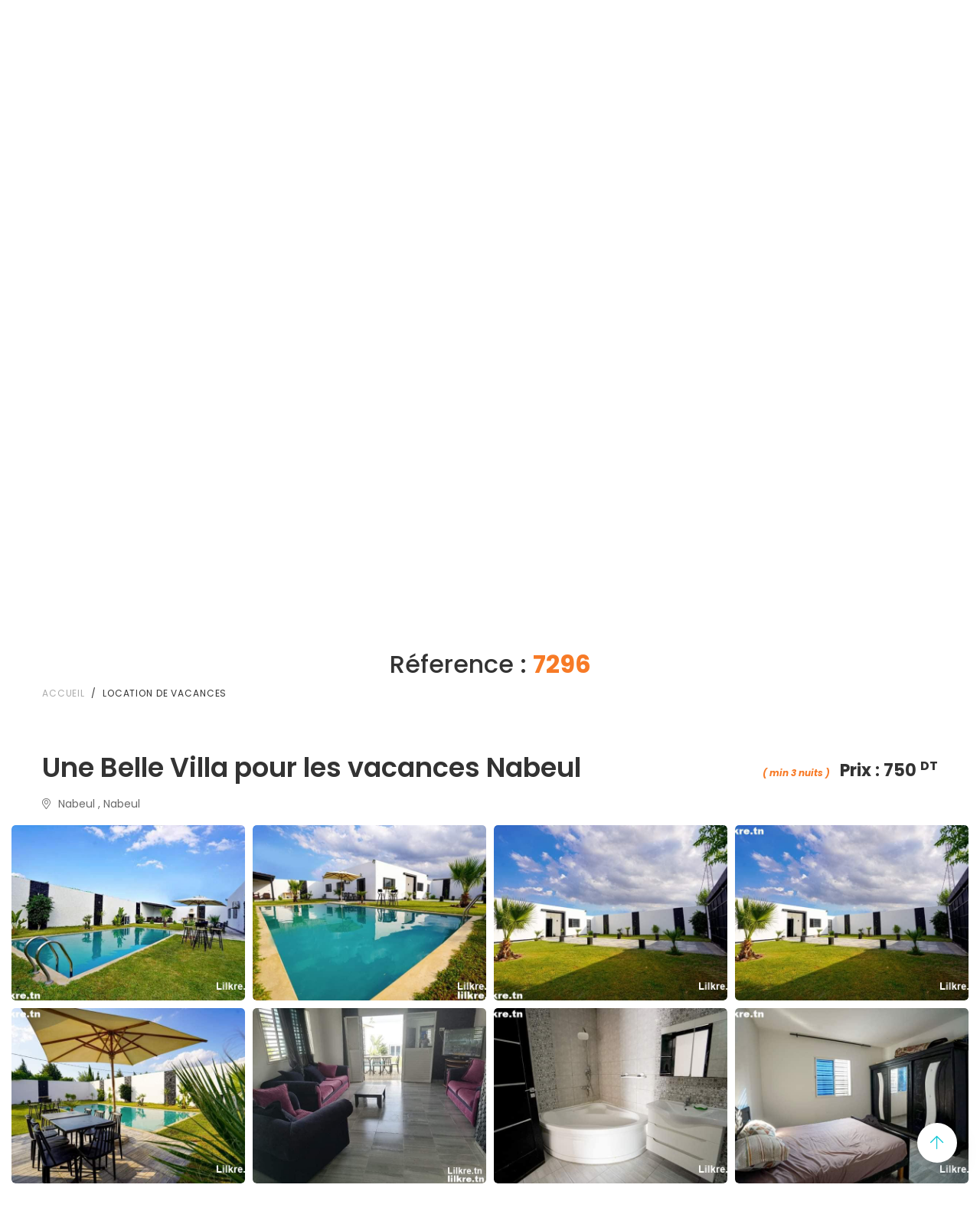

--- FILE ---
content_type: text/html; charset=UTF-8
request_url: http://www.lilkre.tn/bien-7296-Une_Belle_Villa_pour_les_vacances_Nabeul
body_size: 44875
content:
<!doctype html>
<html lang="fr">
   <head>
      <meta charset="utf-8">
      <meta name="viewport" content="width=device-width, initial-scale=1, shrink-to-fit=no">
      <meta name="description" content="lilkre.tn">
      <meta name="author" content="redig-apps.com">
      <meta name="generator" content="redig-apps.com">
	  
	  
	  




  <style>
  
@media screen and (max-width: 768px) {
  .justt_mobile {
    display: none !important;
  }
}  
  
    .button {
      display: inline-block;
      font-size: 12px;
      text-align: center;
      border: none;
      background-color: #f77a26;
      color: #ffffff;
      cursor: pointer;
	  border-radius:15px;
    }

    .dropdown {
      position: relative;
      display: inline-block;
    }

    .dropdown-content {
      display: none;
      position: absolute;
      background-color: #f9f9f9;
      min-width: 120px;
      box-shadow: 0px 8px 16px 0px rgba(0,0,0,0.2);
      z-index: 1;
      border-radius: 5px;
    }

    .dropdown-content a {
      color: #000000;
      padding: 5px 20px;
      text-decoration: none;
      display: block;
    }

    .dropdown:hover .dropdown-content {
      display: block;
    }

    /* Custom CSS for the arrow icon */
    .button i.fa-chevron-down {
      margin-left: 5px;
      font-size: 12px;
      color: #ffffff;
    }
  </style>
  <link rel="stylesheet" href="https://cdnjs.cloudflare.com/ajax/libs/font-awesome/5.15.3/css/all.min.css" />
  <script src="https://code.jquery.com/jquery-3.6.0.min.js"></script>
  <script>
    $(document).ready(function() {
      $('.button').click(function() {
        $('.dropdown-content').toggle();
      });
    });
  </script>
	  
	  
	  
	  
	  
	  
	  
	  
	  
	  
	  <link rel="stylesheet" href="https://cdnjs.cloudflare.com/ajax/libs/font-awesome/6.0.0-beta3/css/all.min.css">
<style>



@media only screen and (min-width: 768px) {
    /* show on screens smaller than 768px wide (typically mobile devices) */
    .lang_select {
        display: none;
    }
}

.lang_select option {
	background:white;
	color:orange;
}

	.dropdown-menu li { 
	padding-left:10px; 
	padding:2px;
	}
  /* Style the floating button container */
  .floating-buttons {
    display: none; /* Hide the buttons by default */
    position: fixed;
    bottom: 66px;
    right: 3px;
    z-index: 1000;
  }
  
  /* Style the individual buttons */
  .floating-button {
    display: block;
    width: 70px;
    height: 70px;
	font-size:xx-large;
    margin-bottom: 10px;
    text-align: center;
    line-height: 70px;
    background-color: #007bff;
    color: white;
    border-radius: 50%;
    box-shadow: 0 2px 4px rgba(0, 0, 0, 0.1);
    transition: background-color 0.3s;
  }
  .floating-button:hover {
    background-color: #0056b3;
  }

  /* Media query to show buttons only on mobile */
  @media (max-width: 767px) {
    .floating-buttons {
      display: block; /* Show the buttons on mobile */
    }
	
	#adplus {
      display: block; /* Show the buttons on mobile */
    }
  }
</style>
	  
	  	  
      <title> Lilkre.tn - Une Belle Villa pour les vacances Nabeul </title>
      <meta name="description" content="Villa indépendante à Nabeul 1000m² S+4 ❤
???? Une belle villa indépendante avec 4 chambres à coucher et salon climatisé, cuisine bien équipée, un grand jardin gazonné, piscine, barbecue, abris voiture peut accueillir 3 voitures,… ????⛱
La maison se trouve à Nabeul route de Tunis (30m de Tunis & 10m de Nabeul). Franchement une villa bien entretenue, très intime et dans un endroit calme et sécurisé.
NB: le prix sera échangeable la période haute saison( Juin- Juillet-Août).">
      <meta name="keywords" content="Une Belle Villa pour les vacances Nabeul">

	  	  
	  
	  
	  
	  
	  <link href="https://fonts.googleapis.com/css2?family=Libre+Baskerville:ital,wght@0,400;0,700;1,400&amp;family=Poppins:ital,wght@0,400;0,500;0,600;0,700;1,400;1,500;1,600;1,700&amp;display=swap" rel="stylesheet">
      <link rel="stylesheet" href="vendors/fontawesome-pro-5/css/all.css">
      <link rel="stylesheet" href="vendors/bootstrap-select/css/bootstrap-select.min.css"> 
      <link rel="stylesheet" href="vendors/slick/slick.min.css">
      <link rel="stylesheet" href="vendors/magnific-popup/magnific-popup.min.css">
      <link rel="stylesheet" href="vendors/jquery-ui/jquery-ui.min.css">
      <link rel="stylesheet" href="vendors/chartjs/Chart.min.css">
      <link rel="stylesheet" href="vendors/dropzone/css/dropzone.min.css">
      <link rel="stylesheet" href="vendors/animate.css">
      <link rel="stylesheet" href="vendors/timepicker/bootstrap-timepicker.min.css">
      <link rel="stylesheet" href="vendors/mapbox-gl/mapbox-gl.min.css">
      <link rel="stylesheet" href="vendors/dataTables/jquery.dataTables.min.css">
      <link rel="stylesheet" href="css/themes.css">
      <link rel="icon" href="images/favicon.ico">
      <script src="https://ajax.googleapis.com/ajax/libs/jquery/3.7.1/jquery.min.js"></script>
      <link rel="stylesheet" href="https://cdnjs.cloudflare.com/ajax/libs/bootstrap-datepicker/1.9.0/css/bootstrap-datepicker.min.css" />
      <script src="https://cdnjs.cloudflare.com/ajax/libs/bootstrap-datepicker/1.9.0/js/bootstrap-datepicker.min.js"></script>
      
      <script>
         
        $(document).ready(function(){
			
			
			
			
			
			
			
			$(".lang_select").change(function(){
              
            var l = $(this).val();

            window.location.replace(l);
                       
            });
			
			
			
			
			
			
			
            
            $(".gouv_options").hide();
			
			var selected_gouv = "";
            
            $(".gouv").change(function(){

			var temp_gouv = $(this).val();
			
			if( temp_gouv > 0 ) {
   
            selected_gouv = temp_gouv;

			}
			


              $(".gouv_options").each(function(){
                
                var thisgouv = $(this).data("gouv");
                
                if( thisgouv == selected_gouv){ $(this).show(); } else { $(this).hide(); }
                
              });
          });
          
          
          
          
          
          
    
    
      
    
    
    $('.nips').click(function() {
    
        var t = $('#password').attr("type");
        var t1 = $('#password01').attr("type");
        
        
        if(t == "password") { $('#password').attr("type","text"); } else { $('#password').attr("type","password"); }
        if(t1 == "password") { $('#password01').attr("type","text"); } else { $('#password01').attr("type","password"); }
        
        
    });
    
    
    
    
    
          
            $(".gouv_options2").hide();
          
            $(".gouv2").change(function(){
              
            var selected_gouv = $(this).val();

              $(".gouv_options2").each(function(){
                
                var thisgouv = $(this).data("gouv");
                
                if( thisgouv == selected_gouv){ $(this).show(); } else { $(this).hide(); }
                
              });
                       
            });


          
            $(".obs_update").click(function(){
              
            var texthtml = $('iframe').contents().find("html").html();;

            
            $("#obs_real").val(texthtml);
            
            $("#obs_form").submit();
            
            });
            
            
          
          
            $(".parnuitee").hide();          
            $(".mensuel").hide();          
          
            $(".typeloyer").change(function(){
              
            var typeloyer = $(this).val();
                
            if( typeloyer == "Par Nuitée"){ 
                
                $(".parnuitee").show();
                $(".mensuel").hide();
                
            } else { 
                    
                $(".parnuitee").hide(); 
                $(".mensuel").show(); 
                    
                }
                
            });


 



            $(".input_img").change(function(){
                
                var id= $(this).data('thisid');
                
                 
                var src =  window.URL.createObjectURL(this.files[0]);

                $(".label"+id).css("background", "url("+src+")");
                $(".label"+id).css("background-repeat", "no-repeat");
                $(".label"+id).css("background-size", "cover");
                $(".label"+id).css("background-position", "center");
              
                
               

            });
            
            
             
             $(".clear_img").click(function(){
             
             var id= $(this).data('thisid');

             var ad= $(this).data('ad');
             
             $(".label"+id).css("background", "beige");
            
             $("#file"+id).val(''); 
             
             $("#blank_box").load("delete_file.php?id="+ad+"&img="+id);
             
             });
             





            $(".fav").click(function(){
             
             var annonce = $(this).data('annonce');
             
             $("#blank_box").load("fav.php?annonce="+annonce);
             
             $(this).hide();

             $(".fav-notif"+annonce).show();
             
             });
             
             




            $(".continue").click(function(){
             
             window.location.replace("continue.php");
             
             });






              
              
              
              
             $(".to_ad").click(function(){
             
             var id= $(this).data('idad');
             var title= $(this).data('titlead');

            window.location.replace('bien-'+id+'-'+title);
             });
             
            
            
            

            


    
    $("#filter").change(function(){
        
        var filter = $("#filter").val();
 
        
         
        
        var regExp = /[a-zA-Z]/g;

        if(regExp.test(filter)){
         var hatachay = "kolchay";
        } else {
         filter = filter.replaceAll(" ","");
         }
        
        
        
        
        
        
        
                

        filter = filter.toUpperCase();

        $('.tr_content').each(function(){

            var tr_content = $(this).data("content");

            tr_content = tr_content.toUpperCase();
            
            if (tr_content.indexOf(filter) > -1){ 
                $(this).show(); 
            } else {
                $(this).hide(); 
            }

        });
        });



           
          
        
        });
        
      </script>








   </head>
   <body>
       
       
       
       

      <header class="main-header navbar-light header-sticky header-sticky-smart header-mobile-xl">
         <div class="sticky-area">
            <div class="container container-xxl">
               <nav class="navbar navbar-expand-xl px-0 w-100">
                  <a class="navbar-brand mr-7" href="index">
                  <img src="images/logo.png" alt="lilkre" class="d-none d-xl-inline-block">
                  <img src="images/logo-white.png" alt="lilkre" class="d-inline-block d-xl-none">
                  </a>
                  
                                    
                  <div class="d-flex d-xl-none ml-auto">
                     
					 
					 <a class="d-block mr-4 position-relative text-white p-2" href="new.php">
                     <i class="fa fa-plus t fs-large-4"></i>
                     </a>
					 
					 
					 <a class="d-block mr-4 position-relative text-white p-2" data-toggle="modal" href="#login-register-modal">
                     <i class="fa fa-user t fs-large-4"></i>
                     </a>
                     
					 
					 <button class="navbar-toggler border-0 px-0 ml-0" type="button" data-toggle="collapse" data-target="#primaryMenu05" aria-controls="primaryMenu05" aria-expanded="false" aria-label="Toggle navigation">
                     <span class="text-white fs-24"><i class="fal fa-bars"></i></span>
                     </button>
                  </div>
                  <div class="collapse navbar-collapse mt-3 mt-xl-0 flex-grow-0" id="primaryMenu05">
                     <ul class="navbar-nav hover-menu main-menu px-0 mx-xl-n4">
                         
                         
                        <li id="navbar-item-home" aria-haspopup="true" aria-expanded="false" class="nav-item dropdown py-2 py-xl-5 px-0 px-xl-4">
                           <a class="nav-link  p-0" href="#explore" >
                           <font class="translate"><i class="fa fa-location-arrow" aria-hidden="true"></i> Explore</font>
                           <span class="caret"></span>
                           </a> 
                        </li> 
                        
                        
                        <li id="navbar-item-home" aria-haspopup="true" aria-expanded="false" class="nav-item dropdown py-2 py-xl-5 px-0 px-xl-4">
                           <a class="nav-link  p-0" href="tel: 56040041" >
                           <i class="fa fa-phone"></i> <font class="translate">56040041</font> | 
						   <font class="translate">
						   56396939							</font>
                           <span class="caret"></span>
                           </a> 
                        </li> 
                        
                        
                        <li id="navbar-item-home" aria-haspopup="true" aria-expanded="false" class="nav-item dropdown py-2 py-xl-5 px-0 px-xl-4">
                           <a class="nav-link  p-0" href="contact" >
                           <font class="translate">
						   Contact
						   </font>
                           <span class="caret"></span>
                           </a> 
                        </li> 
                        
                         
						 <li id="navbar-item-lang" aria-haspopup="true" aria-expanded="false" class="nav-item dropdown py-2 py-xl-5 px-0 px-xl-4">
						 
						 
						 
						  <div class="justt_mobile dropdown">
							<button class="button"><i class="fas fa-globe"></i> 
							fr							<i class="fas fa-chevron-down"></i></button>
							<div class="dropdown-content">
								<a href="switch?to=fr">Français</a>
								<a href="switch?to=ar">عربي</a>
								<a href="switch?to=en">English</a>
								<a href="switch?to=de">Deutsch</a>
								<a href="switch?to=it">Italiano</a>
								<a href="switch?to=es">Español</a>
							</div>
						  </div>							  
													  
							  
							  <select class="lang_select" style="
									border: none;
									background: #0ec6d5;
									color: white;
								"> 
								<option value="switch?to=fr">Langue</option>
								<option value="switch?to=fr">Français</option>
								<option value="switch?to=ar">عربي</option>
								<option value="switch?to=en">English</option>
								<option value="switch?to=de">Deutsch</option>
								<option value="switch?to=it">Italiano</option>
								<option value="switch?to=es">Español</option>

								</select>


						   </li>
   
   
                     </ul>
                     
                     
                     
                     
                     
                     
                     
                     
                     
                     
                     
                     
                     
 
                      <div class="d-block d-xl-none">

                        <ul class="navbar-nav flex-row ml-auto align-items-center justify-content-lg-end flex-wrap py-2">
                     
                                                      
                           <li class="nav-item ">
                              <a class="nav-link pl-3 pr-2" data-toggle="modal" href="#login-register-modal"><font class="translate">Se Connecter</font></a>
                           </li>
                           
                           
                                                      
						               

                           						   
						   <li class="nav-item ml-auto w-100 w-sm-auto">
                              <a class="btn btn-primary btn-lg" href="new.php">
                              <font class="translate">Ajouter une annonce</font>
                              <img src="images/add-listing-icon.png" alt="Add listing" class="ml-1">
                              </a>
                           </li>
                        </ul>
                     </div>
                  </div>
                  <div class="ml-auto d-none d-xl-block">
                     <ul class="navbar-nav flex-row ml-auto align-items-center justify-content-lg-end flex-wrap py-2">
                         
                                                              
                            <li class="nav-item ">
                           <a class="nav-link pl-3 pr-2 translate" data-toggle="modal" href="#login-register-modal">Se Connecter</a>
                            </li>
                           
                            
                            

                        <li class="nav-item">
                           <a class="btn btn-lg border bg-hover-primary border-hover-primary btn-primary d-none d-lg-block" href="new.php">
						   <font class="translate">Ajouter une annonce</font>
                           </font>
						   <span class="d-inline-block ml-1 fs-20 lh-1"><svg class="icon icon-add-new"><use xlink:href="#icon-add-new"></use></svg></span>
                           </a>
                           <a class="btn btn-primary btn-lg d-block d-lg-none" href="new.php">
                           <font class="translate">Ajouter une annonce</font>
                            <span class="d-inline-block ml-1 fs-20 lh-1"><svg class="icon icon-add-new"><use xlink:href="#icon-add-new"></use></svg></span>
                            </a>
                        </li>
                     </ul>
                  </div>
               </nav>
            </div>
         </div>
      </header>
           
                 <main id="content">
         <section class="d-flex flex-column">
            <div style="background-image: url('images/bg-home-01.jpg')" class="bg-cover d-flex align-items-center custom-vh-100">
               <div class="container pt-lg-15 py-8" data-animate="zoomIn">

                  <h2 class="text-white display-2 text-center mb-sm-13 mb-8 translate">
                        Location Appartement : <br>  en deux clics                  </h2> 
                  
                  <form class="property-search py-lg-0 z-index-2 position-relative d-lg-block" action="search" method="GET">

                     <div class="bg-white px-6 rounded-bottom rounded-top-right pb-6 pb-lg-0">
                        <div class="row align-items-center" id="accordion-4">
                           <div class="col-md-6 col-lg-3 col-xl-3 pt-6 pt-lg-0 order-1">
                              <label class="text-uppercase font-weight-500 letter-spacing-093 mb-1 translate">Type de Bien</label>
                              <select class="form-control selectpicker bg-transparent border-bottom rounded-0 border-color-input" title="Tous" data-style="p-0 h-24 lh-17 text-dark" name="type">
                                  
                                                                  
                                 <option value="1">Appartements/studios</option>
                                 
                                                                  
                                 <option value="2">Etage de villa/maison</option>
                                 
                                                                  
                                 <option value="3">Villas/maisons</option>
                                 
                                                                  
                                 <option value="4">Location étudiant</option>
                                 
                                                                  
                                 <option value="5">Location meublée long durée</option>
                                 
                                                                  
                                 <option value="6">Location De Vacances</option>
                                 
                                                                  
                                 <option value="7">Bureaux</option>
                                 
                                                                  
                                 <option value="8">Autre immobilier</option>
                                 
                                                               </select>
                           </div>
                           
                           <div class="col-md-6 col-lg-3 col-xl-3 pt-6 pt-lg-0 order-1">
                              <label class="text-uppercase font-weight-500 letter-spacing-093 mb-1">Gouvernorats</label>
                              <select name="gouv" class="form-control selectpicker bg-transparent border-bottom rounded-0 border-color-input gouv" title="Tous" data-style="p-0 h-24 lh-17 text-dark" name="type">

                                                                 
                                 <option value="1">Ariana</option>
                                 
                                                                  
                                 <option value="2">Béja</option>
                                 
                                                                  
                                 <option value="3">Ben Arous</option>
                                 
                                                                  
                                 <option value="4">Bizerte</option>
                                 
                                                                  
                                 <option value="5">Gabès</option>
                                 
                                                                  
                                 <option value="6">Gafsa</option>
                                 
                                                                  
                                 <option value="7">Jendouba</option>
                                 
                                                                  
                                 <option value="8">Kairouan</option>
                                 
                                                                  
                                 <option value="9">Kasserine</option>
                                 
                                                                  
                                 <option value="10">Kébili</option>
                                 
                                                                  
                                 <option value="11">Le Kef</option>
                                 
                                                                  
                                 <option value="12">Mahdia</option>
                                 
                                                                  
                                 <option value="13">La Manouba</option>
                                 
                                                                  
                                 <option value="14">Médenine</option>
                                 
                                                                  
                                 <option value="15">Monastir</option>
                                 
                                                                  
                                 <option value="16">Nabeul</option>
                                 
                                                                  
                                 <option value="17">Sfax</option>
                                 
                                                                  
                                 <option value="18">Sidi Bouzid</option>
                                 
                                                                  
                                 <option value="19">Siliana</option>
                                 
                                                                  
                                 <option value="20">Sousse</option>
                                 
                                                                  
                                 <option value="21">Tataouine</option>
                                 
                                                                  
                                 <option value="22">Tozeur</option>
                                 
                                                                  
                                 <option value="23">Tunis</option>
                                 
                                                                  
                                 <option value="24">Zaghouan</option>
                                 
                                 

                              </select> 
                           </div>
                           
                           
                           
                           <div class="col-md-6 col-lg-3 col-xl-3 pt-6 pt-lg-0 order-1">
                              <label class="text-uppercase font-weight-500 letter-spacing-093 mb-1 delg">Délegations</label>
                              <select name="delg" class="form-control bg-transparent border-bottom rounded-0 border-color-input" title="Toutes" data-style="p-0 h-24 lh-17 text-dark" name="type">
                                 <option value="">Toutes</option>
                                                                 
                                 <option value="1" data-gouv="23" class="gouv_options">
                                     Bardo                                 </option>
                                 
                                                                  
                                 <option value="4" data-gouv="23" class="gouv_options">
                                     La Marsa                                 </option>
                                 
                                                                  
                                 <option value="5" data-gouv="23" class="gouv_options">
                                     Carthage                                 </option>
                                 
                                                                  
                                 <option value="6" data-gouv="23" class="gouv_options">
                                     Gammarth                                 </option>
                                 
                                                                  
                                 <option value="8" data-gouv="13" class="gouv_options">
                                     Borj el amri                                 </option>
                                 
                                                                  
                                 <option value="9" data-gouv="13" class="gouv_options">
                                     Denden                                 </option>
                                 
                                                                  
                                 <option value="10" data-gouv="13" class="gouv_options">
                                     La manouba                                 </option>
                                 
                                                                  
                                 <option value="11" data-gouv="1" class="gouv_options">
                                     Ariana ville                                 </option>
                                 
                                                                  
                                 <option value="12" data-gouv="1" class="gouv_options">
                                     Borj louzir                                 </option>
                                 
                                                                  
                                 <option value="14" data-gouv="1" class="gouv_options">
                                     Ennasr                                 </option>
                                 
                                                                  
                                 <option value="15" data-gouv="1" class="gouv_options">
                                     Ettadhamen                                 </option>
                                 
                                                                  
                                 <option value="16" data-gouv="1" class="gouv_options">
                                     Ghazela                                 </option>
                                 
                                                                  
                                 <option value="17" data-gouv="1" class="gouv_options">
                                     Jardins el menzeh                                 </option>
                                 
                                                                  
                                 <option value="18" data-gouv="1" class="gouv_options">
                                     La soukra                                 </option>
                                 
                                                                  
                                 <option value="19" data-gouv="1" class="gouv_options">
                                     Mnihla                                 </option>
                                 
                                                                  
                                 <option value="20" data-gouv="1" class="gouv_options">
                                     Raoued                                 </option>
                                 
                                                                  
                                 <option value="21" data-gouv="1" class="gouv_options">
                                     Sidi thabet                                 </option>
                                 
                                                                  
                                 <option value="22" data-gouv="1" class="gouv_options">
                                     Autres                                 </option>
                                 
                                                                  
                                 <option value="24" data-gouv="23" class="gouv_options">
                                     Agba                                 </option>
                                 
                                                                  
                                 <option value="25" data-gouv="23" class="gouv_options">
                                     Ain zaghouen                                 </option>
                                 
                                                                  
                                 <option value="26" data-gouv="23" class="gouv_options">
                                     Centre Urbain Nord                                 </option>
                                 
                                                                  
                                 <option value="29" data-gouv="23" class="gouv_options">
                                     Cité Olympique                                 </option>
                                 
                                                                  
                                 <option value="30" data-gouv="23" class="gouv_options">
                                     Centre Ville Lafyette                                 </option>
                                 
                                                                  
                                 <option value="31" data-gouv="23" class="gouv_options">
                                     Cité El Khadra                                 </option>
                                 
                                                                  
                                 <option value="32" data-gouv="23" class="gouv_options">
                                     Djebel Jelloud                                 </option>
                                 
                                                                  
                                 <option value="33" data-gouv="23" class="gouv_options">
                                     El Kabaria                                 </option>
                                 
                                                                  
                                 <option value="34" data-gouv="23" class="gouv_options">
                                     El Omrane                                 </option>
                                 
                                                                  
                                 <option value="35" data-gouv="23" class="gouv_options">
                                     El Omrane Suprieur                                 </option>
                                 
                                                                  
                                 <option value="36" data-gouv="23" class="gouv_options">
                                     El Ouardia                                 </option>
                                 
                                                                  
                                 <option value="37" data-gouv="23" class="gouv_options">
                                     Cité Ettahrir                                 </option>
                                 
                                                                  
                                 <option value="38" data-gouv="23" class="gouv_options">
                                     Ezzouhour                                 </option>
                                 
                                                                  
                                 <option value="39" data-gouv="23" class="gouv_options">
                                     Hraïria                                 </option>
                                 
                                                                  
                                 <option value="40" data-gouv="23" class="gouv_options">
                                     Jardins de Carthage                                 </option>
                                 
                                                                  
                                 <option value="41" data-gouv="23" class="gouv_options">
                                     L'Aouina                                 </option>
                                 
                                                                  
                                 <option value="42" data-gouv="23" class="gouv_options">
                                     La Goulette                                 </option>
                                 
                                                                  
                                 <option value="44" data-gouv="23" class="gouv_options">
                                     Lac 1                                 </option>
                                 
                                                                  
                                 <option value="45" data-gouv="23" class="gouv_options">
                                     Lac 2                                 </option>
                                 
                                                                  
                                 <option value="46" data-gouv="23" class="gouv_options">
                                     Kram                                 </option>
                                 
                                                                  
                                 <option value="47" data-gouv="23" class="gouv_options">
                                     Manar                                 </option>
                                 
                                                                  
                                 <option value="48" data-gouv="23" class="gouv_options">
                                     Médina                                 </option>
                                 
                                                                  
                                 <option value="50" data-gouv="23" class="gouv_options">
                                     Mutuelle Ville                                 </option>
                                 
                                                                  
                                 <option value="51" data-gouv="23" class="gouv_options">
                                     Séjoumi                                 </option>
                                 
                                                                  
                                 <option value="52" data-gouv="23" class="gouv_options">
                                     Sidi Bou Said                                 </option>
                                 
                                                                  
                                 <option value="53" data-gouv="23" class="gouv_options">
                                     Sidi Daoud                                 </option>
                                 
                                                                  
                                 <option value="54" data-gouv="23" class="gouv_options">
                                     Sidi El Béchir                                 </option>
                                 
                                                                  
                                 <option value="55" data-gouv="23" class="gouv_options">
                                     Sidi Hassine                                 </option>
                                 
                                                                  
                                 <option value="57" data-gouv="2" class="gouv_options">
                                     Béja Nord                                 </option>
                                 
                                                                  
                                 <option value="58" data-gouv="2" class="gouv_options">
                                     Béja Sud                                 </option>
                                 
                                                                  
                                 <option value="59" data-gouv="2" class="gouv_options">
                                     ElKsar                                 </option>
                                 
                                                                  
                                 <option value="60" data-gouv="2" class="gouv_options">
                                     Goubellat                                 </option>
                                 
                                                                  
                                 <option value="61" data-gouv="2" class="gouv_options">
                                     Medjez El Bab                                 </option>
                                 
                                                                  
                                 <option value="62" data-gouv="2" class="gouv_options">
                                     Nefza                                 </option>
                                 
                                                                  
                                 <option value="63" data-gouv="2" class="gouv_options">
                                     Téboursouk                                 </option>
                                 
                                                                  
                                 <option value="64" data-gouv="2" class="gouv_options">
                                     Testour                                 </option>
                                 
                                                                  
                                 <option value="65" data-gouv="2" class="gouv_options">
                                     Thibar                                 </option>
                                 
                                                                  
                                 <option value="66" data-gouv="2" class="gouv_options">
                                     Autres                                 </option>
                                 
                                                                  
                                 <option value="68" data-gouv="3" class="gouv_options">
                                     Ben Arous                                 </option>
                                 
                                                                  
                                 <option value="69" data-gouv="3" class="gouv_options">
                                     Borj Cedria                                 </option>
                                 
                                                                  
                                 <option value="70" data-gouv="3" class="gouv_options">
                                     Boumhel                                 </option>
                                 
                                                                  
                                 <option value="72" data-gouv="3" class="gouv_options">
                                     Ezzahra                                 </option>
                                 
                                                                  
                                 <option value="73" data-gouv="3" class="gouv_options">
                                     Fouchana                                 </option>
                                 
                                                                  
                                 <option value="74" data-gouv="3" class="gouv_options">
                                     Hammam Chott                                 </option>
                                 
                                                                  
                                 <option value="75" data-gouv="3" class="gouv_options">
                                     Hammam Lif                                 </option>
                                 
                                                                  
                                 <option value="76" data-gouv="3" class="gouv_options">
                                     Medina Jedida                                 </option>
                                 
                                                                  
                                 <option value="77" data-gouv="3" class="gouv_options">
                                     Mégrine                                 </option>
                                 
                                                                  
                                 <option value="78" data-gouv="3" class="gouv_options">
                                     Mohamedia                                 </option>
                                 
                                                                  
                                 <option value="79" data-gouv="3" class="gouv_options">
                                     Mornag                                 </option>
                                 
                                                                  
                                 <option value="80" data-gouv="3" class="gouv_options">
                                     Radés                                 </option>
                                 
                                                                  
                                 <option value="81" data-gouv="4" class="gouv_options">
                                     Bizerte                                 </option>
                                 
                                                                  
                                 <option value="82" data-gouv="4" class="gouv_options">
                                     Bizerte Nord                                 </option>
                                 
                                                                  
                                 <option value="83" data-gouv="4" class="gouv_options">
                                     Bizerte Sud                                 </option>
                                 
                                                                  
                                 <option value="84" data-gouv="4" class="gouv_options">
                                     Djoumine                                 </option>
                                 
                                                                  
                                 <option value="85" data-gouv="4" class="gouv_options">
                                     Ghar El Melh                                 </option>
                                 
                                                                  
                                 <option value="86" data-gouv="4" class="gouv_options">
                                     Ghezala                                 </option>
                                 
                                                                  
                                 <option value="87" data-gouv="4" class="gouv_options">
                                     Mateur                                 </option>
                                 
                                                                  
                                 <option value="88" data-gouv="4" class="gouv_options">
                                     Menzal Jemil                                 </option>
                                 
                                                                  
                                 <option value="89" data-gouv="4" class="gouv_options">
                                     Ras Jebel                                 </option>
                                 
                                                                  
                                 <option value="90" data-gouv="4" class="gouv_options">
                                     Sejenane                                 </option>
                                 
                                                                  
                                 <option value="91" data-gouv="4" class="gouv_options">
                                     Tinja                                 </option>
                                 
                                                                  
                                 <option value="92" data-gouv="4" class="gouv_options">
                                     Utique                                 </option>
                                 
                                                                  
                                 <option value="93" data-gouv="4" class="gouv_options">
                                     ZarZouna                                 </option>
                                 
                                                                  
                                 <option value="94" data-gouv="4" class="gouv_options">
                                     Autres                                 </option>
                                 
                                                                  
                                 <option value="95" data-gouv="5" class="gouv_options">
                                     El Hamma                                 </option>
                                 
                                                                  
                                 <option value="96" data-gouv="5" class="gouv_options">
                                     Gabés                                 </option>
                                 
                                                                  
                                 <option value="97" data-gouv="5" class="gouv_options">
                                     Gabés Médina                                 </option>
                                 
                                                                  
                                 <option value="98" data-gouv="5" class="gouv_options">
                                     Gabés Ouest                                 </option>
                                 
                                                                  
                                 <option value="99" data-gouv="5" class="gouv_options">
                                     Gabés Sud                                 </option>
                                 
                                                                  
                                 <option value="100" data-gouv="5" class="gouv_options">
                                     Ghanouch                                 </option>
                                 
                                                                  
                                 <option value="101" data-gouv="5" class="gouv_options">
                                     Marth                                 </option>
                                 
                                                                  
                                 <option value="102" data-gouv="5" class="gouv_options">
                                     Matmata                                 </option>
                                 
                                                                  
                                 <option value="103" data-gouv="5" class="gouv_options">
                                     Métouia                                 </option>
                                 
                                                                  
                                 <option value="104" data-gouv="5" class="gouv_options">
                                     Nouvelle Matmata                                 </option>
                                 
                                                                  
                                 <option value="105" data-gouv="5" class="gouv_options">
                                     Autres                                 </option>
                                 
                                                                  
                                 <option value="106" data-gouv="6" class="gouv_options">
                                     Belkhir                                 </option>
                                 
                                                                  
                                 <option value="107" data-gouv="6" class="gouv_options">
                                     El Guettar                                 </option>
                                 
                                                                  
                                 <option value="108" data-gouv="6" class="gouv_options">
                                     Gafsa Nord                                 </option>
                                 
                                                                  
                                 <option value="109" data-gouv="6" class="gouv_options">
                                     Gafsa Sud                                 </option>
                                 
                                                                  
                                 <option value="110" data-gouv="6" class="gouv_options">
                                     Mdhila                                 </option>
                                 
                                                                  
                                 <option value="111" data-gouv="6" class="gouv_options">
                                     Métlaoui                                 </option>
                                 
                                                                  
                                 <option value="112" data-gouv="6" class="gouv_options">
                                     Oum El Araies                                 </option>
                                 
                                                                  
                                 <option value="113" data-gouv="6" class="gouv_options">
                                     Redeyef                                 </option>
                                 
                                                                  
                                 <option value="114" data-gouv="6" class="gouv_options">
                                     Sened                                 </option>
                                 
                                                                  
                                 <option value="115" data-gouv="6" class="gouv_options">
                                     Sidi Aich                                 </option>
                                 
                                                                  
                                 <option value="116" data-gouv="6" class="gouv_options">
                                     Autres                                 </option>
                                 
                                                                  
                                 <option value="117" data-gouv="7" class="gouv_options">
                                     Ain Draham                                 </option>
                                 
                                                                  
                                 <option value="118" data-gouv="7" class="gouv_options">
                                     Balta Bou Aouane                                 </option>
                                 
                                                                  
                                 <option value="119" data-gouv="7" class="gouv_options">
                                     Bou Salem                                 </option>
                                 
                                                                  
                                 <option value="120" data-gouv="7" class="gouv_options">
                                     Fernana                                 </option>
                                 
                                                                  
                                 <option value="121" data-gouv="7" class="gouv_options">
                                     Ghardimaou                                 </option>
                                 
                                                                  
                                 <option value="122" data-gouv="7" class="gouv_options">
                                     Jendouba Nord                                 </option>
                                 
                                                                  
                                 <option value="123" data-gouv="7" class="gouv_options">
                                     Oued Meliz                                 </option>
                                 
                                                                  
                                 <option value="124" data-gouv="7" class="gouv_options">
                                     Tabarka                                 </option>
                                 
                                                                  
                                 <option value="125" data-gouv="7" class="gouv_options">
                                     Autres                                 </option>
                                 
                                                                  
                                 <option value="126" data-gouv="8" class="gouv_options">
                                     Bouhajla                                 </option>
                                 
                                                                  
                                 <option value="127" data-gouv="8" class="gouv_options">
                                     Chebika                                 </option>
                                 
                                                                  
                                 <option value="128" data-gouv="8" class="gouv_options">
                                     Echrarda                                 </option>
                                 
                                                                  
                                 <option value="129" data-gouv="8" class="gouv_options">
                                     El Alaa                                 </option>
                                 
                                                                  
                                 <option value="130" data-gouv="8" class="gouv_options">
                                     El Ouslatia                                 </option>
                                 
                                                                  
                                 <option value="131" data-gouv="8" class="gouv_options">
                                     Haffouz                                 </option>
                                 
                                                                  
                                 <option value="132" data-gouv="8" class="gouv_options">
                                     Hajeb El Ayoun                                 </option>
                                 
                                                                  
                                 <option value="133" data-gouv="8" class="gouv_options">
                                     Kairouan Nord                                 </option>
                                 
                                                                  
                                 <option value="134" data-gouv="8" class="gouv_options">
                                     Kairouan Sud                                 </option>
                                 
                                                                  
                                 <option value="135" data-gouv="8" class="gouv_options">
                                     Nasrallah                                 </option>
                                 
                                                                  
                                 <option value="136" data-gouv="8" class="gouv_options">
                                     Sbikha                                 </option>
                                 
                                                                  
                                 <option value="137" data-gouv="8" class="gouv_options">
                                     Autres                                 </option>
                                 
                                                                  
                                 <option value="138" data-gouv="9" class="gouv_options">
                                     Gjedeliane                                 </option>
                                 
                                                                  
                                 <option value="139" data-gouv="9" class="gouv_options">
                                     El Ayoun                                 </option>
                                 
                                                                  
                                 <option value="140" data-gouv="9" class="gouv_options">
                                     Ezzouhour                                 </option>
                                 
                                                                  
                                 <option value="141" data-gouv="9" class="gouv_options">
                                     Fériana                                 </option>
                                 
                                                                  
                                 <option value="142" data-gouv="9" class="gouv_options">
                                     Foussana                                 </option>
                                 
                                                                  
                                 <option value="143" data-gouv="9" class="gouv_options">
                                     Hassi Ferid                                 </option>
                                 
                                                                  
                                 <option value="144" data-gouv="9" class="gouv_options">
                                     Hidra                                 </option>
                                 
                                                                  
                                 <option value="145" data-gouv="9" class="gouv_options">
                                     Kasserine Nord                                 </option>
                                 
                                                                  
                                 <option value="146" data-gouv="9" class="gouv_options">
                                     Kasserine Sud                                 </option>
                                 
                                                                  
                                 <option value="147" data-gouv="9" class="gouv_options">
                                     Majel Bel Abbés                                 </option>
                                 
                                                                  
                                 <option value="148" data-gouv="9" class="gouv_options">
                                     Sbeitla                                 </option>
                                 
                                                                  
                                 <option value="149" data-gouv="9" class="gouv_options">
                                     Sbiba                                 </option>
                                 
                                                                  
                                 <option value="150" data-gouv="9" class="gouv_options">
                                     Thala                                 </option>
                                 
                                                                  
                                 <option value="151" data-gouv="9" class="gouv_options">
                                     Autres                                 </option>
                                 
                                                                  
                                 <option value="152" data-gouv="10" class="gouv_options">
                                     Douz Nord                                 </option>
                                 
                                                                  
                                 <option value="153" data-gouv="10" class="gouv_options">
                                     Douz Sud                                 </option>
                                 
                                                                  
                                 <option value="154" data-gouv="10" class="gouv_options">
                                     Faouar                                 </option>
                                 
                                                                  
                                 <option value="155" data-gouv="10" class="gouv_options">
                                     Kébili                                 </option>
                                 
                                                                  
                                 <option value="156" data-gouv="10" class="gouv_options">
                                     Kébili Nord                                 </option>
                                 
                                                                  
                                 <option value="157" data-gouv="10" class="gouv_options">
                                     Kébili Sud                                 </option>
                                 
                                                                  
                                 <option value="158" data-gouv="10" class="gouv_options">
                                     Souk Lahad                                 </option>
                                 
                                                                  
                                 <option value="159" data-gouv="10" class="gouv_options">
                                     Autres                                 </option>
                                 
                                                                  
                                 <option value="160" data-gouv="11" class="gouv_options">
                                     Dahmani                                 </option>
                                 
                                                                  
                                 <option value="161" data-gouv="11" class="gouv_options">
                                     Djerissa                                 </option>
                                 
                                                                  
                                 <option value="162" data-gouv="11" class="gouv_options">
                                     El Ksour                                 </option>
                                 
                                                                  
                                 <option value="163" data-gouv="11" class="gouv_options">
                                     Es Sers                                 </option>
                                 
                                                                  
                                 <option value="164" data-gouv="11" class="gouv_options">
                                     Kalaat Khasbah                                 </option>
                                 
                                                                  
                                 <option value="165" data-gouv="11" class="gouv_options">
                                     Kalaat Snan                                 </option>
                                 
                                                                  
                                 <option value="166" data-gouv="11" class="gouv_options">
                                     Kef Est                                 </option>
                                 
                                                                  
                                 <option value="167" data-gouv="11" class="gouv_options">
                                     Kef Ouest                                 </option>
                                 
                                                                  
                                 <option value="168" data-gouv="11" class="gouv_options">
                                     Nebeur                                 </option>
                                 
                                                                  
                                 <option value="169" data-gouv="11" class="gouv_options">
                                     Sakiet Sidi Youssef                                 </option>
                                 
                                                                  
                                 <option value="170" data-gouv="11" class="gouv_options">
                                     Tejerouine                                 </option>
                                 
                                                                  
                                 <option value="171" data-gouv="11" class="gouv_options">
                                     Autres                                 </option>
                                 
                                                                  
                                 <option value="172" data-gouv="12" class="gouv_options">
                                     Bou Merdes                                  </option>
                                 
                                                                  
                                 <option value="173" data-gouv="12" class="gouv_options">
                                     Chebba                                 </option>
                                 
                                                                  
                                 <option value="174" data-gouv="12" class="gouv_options">
                                     CHarbane                                 </option>
                                 
                                                                  
                                 <option value="175" data-gouv="12" class="gouv_options">
                                     El Jem                                 </option>
                                 
                                                                  
                                 <option value="176" data-gouv="12" class="gouv_options">
                                     Essouassi                                 </option>
                                 
                                                                  
                                 <option value="177" data-gouv="12" class="gouv_options">
                                     Hebira                                 </option>
                                 
                                                                  
                                 <option value="178" data-gouv="12" class="gouv_options">
                                     Ksour Essaf                                 </option>
                                 
                                                                  
                                 <option value="179" data-gouv="12" class="gouv_options">
                                     Mahdia                                 </option>
                                 
                                                                  
                                 <option value="180" data-gouv="12" class="gouv_options">
                                     Mellouléche                                 </option>
                                 
                                                                  
                                 <option value="181" data-gouv="12" class="gouv_options">
                                     Ouled Chamekh                                 </option>
                                 
                                                                  
                                 <option value="182" data-gouv="12" class="gouv_options">
                                     Sidi Alouane                                 </option>
                                 
                                                                  
                                 <option value="183" data-gouv="12" class="gouv_options">
                                     Autres                                 </option>
                                 
                                                                  
                                 <option value="184" data-gouv="13" class="gouv_options">
                                     Djedeida                                 </option>
                                 
                                                                  
                                 <option value="185" data-gouv="13" class="gouv_options">
                                     Douar Hicher                                 </option>
                                 
                                                                  
                                 <option value="186" data-gouv="13" class="gouv_options">
                                     El Battan                                 </option>
                                 
                                                                  
                                 <option value="187" data-gouv="13" class="gouv_options">
                                     Manouba Ville                                 </option>
                                 
                                                                  
                                 <option value="188" data-gouv="13" class="gouv_options">
                                     Menzel El Hbib                                 </option>
                                 
                                                                  
                                 <option value="189" data-gouv="13" class="gouv_options">
                                     Marnaguia                                 </option>
                                 
                                                                  
                                 <option value="190" data-gouv="13" class="gouv_options">
                                     Oued Ellil                                 </option>
                                 
                                                                  
                                 <option value="191" data-gouv="13" class="gouv_options">
                                     Tebourba                                 </option>
                                 
                                                                  
                                 <option value="192" data-gouv="13" class="gouv_options">
                                     Autres                                 </option>
                                 
                                                                  
                                 <option value="193" data-gouv="14" class="gouv_options">
                                     Ben Gardane                                 </option>
                                 
                                                                  
                                 <option value="194" data-gouv="14" class="gouv_options">
                                     Beni Khedech                                 </option>
                                 
                                                                  
                                 <option value="195" data-gouv="14" class="gouv_options">
                                     Djerba Ajim                                 </option>
                                 
                                                                  
                                 <option value="196" data-gouv="14" class="gouv_options">
                                     Djerba Houmt Souk                                 </option>
                                 
                                                                  
                                 <option value="197" data-gouv="14" class="gouv_options">
                                     Djerba Midoun                                 </option>
                                 
                                                                  
                                 <option value="198" data-gouv="14" class="gouv_options">
                                     Médenine                                 </option>
                                 
                                                                  
                                 <option value="199" data-gouv="14" class="gouv_options">
                                     Médenine Nord                                 </option>
                                 
                                                                  
                                 <option value="200" data-gouv="14" class="gouv_options">
                                     Médenine Sud                                 </option>
                                 
                                                                  
                                 <option value="201" data-gouv="14" class="gouv_options">
                                     Sidi Makhloulf                                 </option>
                                 
                                                                  
                                 <option value="202" data-gouv="14" class="gouv_options">
                                     ZarZis                                 </option>
                                 
                                                                  
                                 <option value="203" data-gouv="14" class="gouv_options">
                                     Autres                                 </option>
                                 
                                                                  
                                 <option value="204" data-gouv="15" class="gouv_options">
                                     Bekalta                                 </option>
                                 
                                                                  
                                 <option value="205" data-gouv="15" class="gouv_options">
                                     Bembla                                 </option>
                                 
                                                                  
                                 <option value="206" data-gouv="15" class="gouv_options">
                                     Beni Hassen                                 </option>
                                 
                                                                  
                                 <option value="207" data-gouv="15" class="gouv_options">
                                     Jemmal                                 </option>
                                 
                                                                  
                                 <option value="209" data-gouv="15" class="gouv_options">
                                     Ksibet El Médiouni                                 </option>
                                 
                                                                  
                                 <option value="210" data-gouv="15" class="gouv_options">
                                     Moknine                                 </option>
                                 
                                                                  
                                 <option value="211" data-gouv="15" class="gouv_options">
                                     Ouerdanine                                 </option>
                                 
                                                                  
                                 <option value="212" data-gouv="15" class="gouv_options">
                                     Monastir                                 </option>
                                 
                                                                  
                                 <option value="213" data-gouv="15" class="gouv_options">
                                     Sahline                                 </option>
                                 
                                                                  
                                 <option value="214" data-gouv="15" class="gouv_options">
                                     Sayada Lamta Bouhajar                                 </option>
                                 
                                                                  
                                 <option value="215" data-gouv="15" class="gouv_options">
                                     Teboulba                                 </option>
                                 
                                                                  
                                 <option value="216" data-gouv="15" class="gouv_options">
                                     Zéramdine                                 </option>
                                 
                                                                  
                                 <option value="217" data-gouv="15" class="gouv_options">
                                     Autres                                 </option>
                                 
                                                                  
                                 <option value="218" data-gouv="16" class="gouv_options">
                                     Béni Khalled                                 </option>
                                 
                                                                  
                                 <option value="219" data-gouv="16" class="gouv_options">
                                     Béni Khiar                                 </option>
                                 
                                                                  
                                 <option value="220" data-gouv="16" class="gouv_options">
                                     Bou Argoub                                 </option>
                                 
                                                                  
                                 <option value="221" data-gouv="16" class="gouv_options">
                                     Dar Chabàane El Fehri                                 </option>
                                 
                                                                  
                                 <option value="222" data-gouv="16" class="gouv_options">
                                     El Haouaria                                 </option>
                                 
                                                                  
                                 <option value="223" data-gouv="16" class="gouv_options">
                                     El Mida                                 </option>
                                 
                                                                  
                                 <option value="224" data-gouv="16" class="gouv_options">
                                     Grombalia                                 </option>
                                 
                                                                  
                                 <option value="225" data-gouv="16" class="gouv_options">
                                     Hammam Ghazeze                                 </option>
                                 
                                                                  
                                 <option value="226" data-gouv="16" class="gouv_options">
                                     Hammamet                                 </option>
                                 
                                                                  
                                 <option value="227" data-gouv="16" class="gouv_options">
                                     Hammamet Centre                                 </option>
                                 
                                                                  
                                 <option value="228" data-gouv="16" class="gouv_options">
                                     Hammamet Nord                                 </option>
                                 
                                                                  
                                 <option value="229" data-gouv="16" class="gouv_options">
                                     Kélibia                                 </option>
                                 
                                                                  
                                 <option value="230" data-gouv="16" class="gouv_options">
                                     Korba                                 </option>
                                 
                                                                  
                                 <option value="231" data-gouv="16" class="gouv_options">
                                     Menzel Bouzelfa                                 </option>
                                 
                                                                  
                                 <option value="232" data-gouv="16" class="gouv_options">
                                     Menzal Temime                                 </option>
                                 
                                                                  
                                 <option value="233" data-gouv="16" class="gouv_options">
                                     Mrezga                                 </option>
                                 
                                                                  
                                 <option value="234" data-gouv="16" class="gouv_options">
                                     Nabeul                                 </option>
                                 
                                                                  
                                 <option value="235" data-gouv="16" class="gouv_options">
                                     Soliman                                 </option>
                                 
                                                                  
                                 <option value="236" data-gouv="16" class="gouv_options">
                                     Takelsa                                 </option>
                                 
                                                                  
                                 <option value="237" data-gouv="16" class="gouv_options">
                                     Autres                                 </option>
                                 
                                                                  
                                 <option value="238" data-gouv="17" class="gouv_options">
                                     Agareb                                 </option>
                                 
                                                                  
                                 <option value="239" data-gouv="17" class="gouv_options">
                                     Bir Ali Ben Khalifa                                 </option>
                                 
                                                                  
                                 <option value="240" data-gouv="17" class="gouv_options">
                                     El Amra                                 </option>
                                 
                                                                  
                                 <option value="241" data-gouv="17" class="gouv_options">
                                     El Hencha                                 </option>
                                 
                                                                  
                                 <option value="242" data-gouv="17" class="gouv_options">
                                     Ghraiba                                 </option>
                                 
                                                                  
                                 <option value="243" data-gouv="17" class="gouv_options">
                                     Jebiniana                                 </option>
                                 
                                                                  
                                 <option value="244" data-gouv="17" class="gouv_options">
                                     Kerkennah                                 </option>
                                 
                                                                  
                                 <option value="245" data-gouv="17" class="gouv_options">
                                     Mahres                                 </option>
                                 
                                                                  
                                 <option value="246" data-gouv="17" class="gouv_options">
                                     Menzel Chaker                                 </option>
                                 
                                                                  
                                 <option value="247" data-gouv="17" class="gouv_options">
                                     Route de GABES                                 </option>
                                 
                                                                  
                                 <option value="248" data-gouv="17" class="gouv_options">
                                     Route El Afrane                                 </option>
                                 
                                                                  
                                 <option value="249" data-gouv="17" class="gouv_options">
                                     Route El Ain                                 </option>
                                 
                                                                  
                                 <option value="250" data-gouv="17" class="gouv_options">
                                     Route GREMDA                                 </option>
                                 
                                                                  
                                 <option value="251" data-gouv="17" class="gouv_options">
                                     Route MANZEL CHAKER                                 </option>
                                 
                                                                  
                                 <option value="252" data-gouv="17" class="gouv_options">
                                     Route Mehdia                                 </option>
                                 
                                                                  
                                 <option value="253" data-gouv="17" class="gouv_options">
                                     Route Menzel Chaker                                 </option>
                                 
                                                                  
                                 <option value="254" data-gouv="17" class="gouv_options">
                                     Route MHARZA                                 </option>
                                 
                                                                  
                                 <option value="255" data-gouv="17" class="gouv_options">
                                     Route SALTANIA                                 </option>
                                 
                                                                  
                                 <option value="257" data-gouv="17" class="gouv_options">
                                     Route Soukra                                 </option>
                                 
                                                                  
                                 <option value="258" data-gouv="17" class="gouv_options">
                                     Route TANIOUR                                 </option>
                                 
                                                                  
                                 <option value="259" data-gouv="17" class="gouv_options">
                                     Route Tunis                                 </option>
                                 
                                                                  
                                 <option value="260" data-gouv="17" class="gouv_options">
                                     Sakiet Eddaïer                                 </option>
                                 
                                                                  
                                 <option value="261" data-gouv="17" class="gouv_options">
                                     Sakiet Ezzit                                 </option>
                                 
                                                                  
                                 <option value="262" data-gouv="17" class="gouv_options">
                                     Sfax Médina                                 </option>
                                 
                                                                  
                                 <option value="263" data-gouv="17" class="gouv_options">
                                     Sfax Ville                                 </option>
                                 
                                                                  
                                 <option value="264" data-gouv="17" class="gouv_options">
                                     Skhira                                 </option>
                                 
                                                                  
                                 <option value="265" data-gouv="17" class="gouv_options">
                                     Thyna                                 </option>
                                 
                                                                  
                                 <option value="266" data-gouv="17" class="gouv_options">
                                     Autres                                 </option>
                                 
                                                                  
                                 <option value="267" data-gouv="18" class="gouv_options">
                                     Bir El Hafey                                 </option>
                                 
                                                                  
                                 <option value="268" data-gouv="18" class="gouv_options">
                                     Cebbala Ouled Asker                                 </option>
                                 
                                                                  
                                 <option value="269" data-gouv="18" class="gouv_options">
                                     Jilma                                 </option>
                                 
                                                                  
                                 <option value="270" data-gouv="18" class="gouv_options">
                                     Meknassy                                 </option>
                                 
                                                                  
                                 <option value="271" data-gouv="18" class="gouv_options">
                                     Menzel Bouzaiane                                 </option>
                                 
                                                                  
                                 <option value="272" data-gouv="18" class="gouv_options">
                                     Mazzouna                                 </option>
                                 
                                                                  
                                 <option value="273" data-gouv="18" class="gouv_options">
                                     Ouled Haffouz                                 </option>
                                 
                                                                  
                                 <option value="274" data-gouv="18" class="gouv_options">
                                     Regueb                                 </option>
                                 
                                                                  
                                 <option value="275" data-gouv="18" class="gouv_options">
                                     Sidi Ali Ben Aoun                                 </option>
                                 
                                                                  
                                 <option value="276" data-gouv="18" class="gouv_options">
                                     Sidi Bouzid                                 </option>
                                 
                                                                  
                                 <option value="277" data-gouv="18" class="gouv_options">
                                     Sidi Bouzid Est                                 </option>
                                 
                                                                  
                                 <option value="278" data-gouv="18" class="gouv_options">
                                     Sidi Bouzid Ouest                                 </option>
                                 
                                                                  
                                 <option value="279" data-gouv="18" class="gouv_options">
                                     Souk Jedid                                 </option>
                                 
                                                                  
                                 <option value="280" data-gouv="18" class="gouv_options">
                                     Autres                                 </option>
                                 
                                                                  
                                 <option value="281" data-gouv="22" class="gouv_options">
                                     Degache                                 </option>
                                 
                                                                  
                                 <option value="282" data-gouv="22" class="gouv_options">
                                     Hazoua                                 </option>
                                 
                                                                  
                                 <option value="283" data-gouv="22" class="gouv_options">
                                     Nefta                                 </option>
                                 
                                                                  
                                 <option value="284" data-gouv="22" class="gouv_options">
                                     Tameghza                                 </option>
                                 
                                                                  
                                 <option value="285" data-gouv="22" class="gouv_options">
                                      Tozeur                                 </option>
                                 
                                                                  
                                 <option value="286" data-gouv="22" class="gouv_options">
                                     Autres                                 </option>
                                 
                                                                  
                                 <option value="287" data-gouv="24" class="gouv_options">
                                     Bir Mchergua                                 </option>
                                 
                                                                  
                                 <option value="288" data-gouv="24" class="gouv_options">
                                     El Fahs                                 </option>
                                 
                                                                  
                                 <option value="289" data-gouv="24" class="gouv_options">
                                     En Ndhour                                 </option>
                                 
                                                                  
                                 <option value="290" data-gouv="24" class="gouv_options">
                                     En Zeriba                                 </option>
                                 
                                                                  
                                 <option value="291" data-gouv="24" class="gouv_options">
                                     Saouaf                                 </option>
                                 
                                                                  
                                 <option value="292" data-gouv="24" class="gouv_options">
                                     Autres                                 </option>
                                 
                                                                  
                                 <option value="293" data-gouv="19" class="gouv_options">
                                     Bargou                                 </option>
                                 
                                                                  
                                 <option value="294" data-gouv="19" class="gouv_options">
                                     Bou Arada                                 </option>
                                 
                                                                  
                                 <option value="295" data-gouv="19" class="gouv_options">
                                     El Aroussa                                 </option>
                                 
                                                                  
                                 <option value="296" data-gouv="19" class="gouv_options">
                                     El Krib                                 </option>
                                 
                                                                  
                                 <option value="297" data-gouv="19" class="gouv_options">
                                     Gaafour                                 </option>
                                 
                                                                  
                                 <option value="298" data-gouv="19" class="gouv_options">
                                     Kesra                                 </option>
                                 
                                                                  
                                 <option value="299" data-gouv="19" class="gouv_options">
                                     Makthar                                 </option>
                                 
                                                                  
                                 <option value="300" data-gouv="19" class="gouv_options">
                                     Rouhia                                 </option>
                                 
                                                                  
                                 <option value="301" data-gouv="19" class="gouv_options">
                                     Sidi Bou Rouis                                 </option>
                                 
                                                                  
                                 <option value="302" data-gouv="19" class="gouv_options">
                                     Siliana                                 </option>
                                 
                                                                  
                                 <option value="303" data-gouv="19" class="gouv_options">
                                     Siliana Nord                                 </option>
                                 
                                                                  
                                 <option value="304" data-gouv="19" class="gouv_options">
                                     Siliana Sud                                 </option>
                                 
                                                                  
                                 <option value="305" data-gouv="19" class="gouv_options">
                                     Autres                                 </option>
                                 
                                                                  
                                 <option value="306" data-gouv="20" class="gouv_options">
                                     Akouda                                 </option>
                                 
                                                                  
                                 <option value="307" data-gouv="20" class="gouv_options">
                                     Bouficha                                 </option>
                                 
                                                                  
                                 <option value="308" data-gouv="20" class="gouv_options">
                                     Enfidha                                 </option>
                                 
                                                                  
                                 <option value="309" data-gouv="20" class="gouv_options">
                                     Hammam Sousse                                 </option>
                                 
                                                                  
                                 <option value="310" data-gouv="20" class="gouv_options">
                                     Hergla                                 </option>
                                 
                                                                  
                                 <option value="311" data-gouv="20" class="gouv_options">
                                     Kalaa Sghira                                 </option>
                                 
                                                                  
                                 <option value="312" data-gouv="20" class="gouv_options">
                                     Kalaa Kebira                                 </option>
                                 
                                                                  
                                 <option value="313" data-gouv="20" class="gouv_options">
                                     Kantaoui                                 </option>
                                 
                                                                  
                                 <option value="314" data-gouv="20" class="gouv_options">
                                     Kondar                                 </option>
                                 
                                                                  
                                 <option value="315" data-gouv="20" class="gouv_options">
                                     Msaken                                 </option>
                                 
                                                                  
                                 <option value="316" data-gouv="20" class="gouv_options">
                                     Sahloul                                 </option>
                                 
                                                                  
                                 <option value="317" data-gouv="20" class="gouv_options">
                                     Sidi Bou Ali                                 </option>
                                 
                                                                  
                                 <option value="318" data-gouv="20" class="gouv_options">
                                     Sidi El Héni                                 </option>
                                 
                                                                  
                                 <option value="319" data-gouv="20" class="gouv_options">
                                     Sousse                                 </option>
                                 
                                                                  
                                 <option value="320" data-gouv="20" class="gouv_options">
                                     Sousse Jawhara                                 </option>
                                 
                                                                  
                                 <option value="321" data-gouv="20" class="gouv_options">
                                     Sousse Médina                                 </option>
                                 
                                                                  
                                 <option value="322" data-gouv="20" class="gouv_options">
                                     Sousse Riadh                                 </option>
                                 
                                                                  
                                 <option value="323" data-gouv="20" class="gouv_options">
                                     Sousse Sidi Abdelhamid                                 </option>
                                 
                                                                  
                                 <option value="324" data-gouv="20" class="gouv_options">
                                     Zaout Ksibat Thrayett                                 </option>
                                 
                                                                  
                                 <option value="325" data-gouv="20" class="gouv_options">
                                     Autres                                 </option>
                                 
                                                                  
                                 <option value="326" data-gouv="21" class="gouv_options">
                                     Bir Lahmar                                 </option>
                                 
                                                                  
                                 <option value="327" data-gouv="21" class="gouv_options">
                                     Dehiba                                 </option>
                                 
                                                                  
                                 <option value="328" data-gouv="21" class="gouv_options">
                                     Ghomrassen                                 </option>
                                 
                                                                  
                                 <option value="329" data-gouv="21" class="gouv_options">
                                     Remada                                 </option>
                                 
                                                                  
                                 <option value="330" data-gouv="21" class="gouv_options">
                                     Smar                                 </option>
                                 
                                                                  
                                 <option value="331" data-gouv="21" class="gouv_options">
                                     Tataouine Nord                                 </option>
                                 
                                                                  
                                 <option value="332" data-gouv="21" class="gouv_options">
                                     Tataouine Sud                                 </option>
                                 
                                                                  
                                 <option value="333" data-gouv="21" class="gouv_options">
                                     Autres                                 </option>
                                 
                                                                  
                                 <option value="334" data-gouv="2" class="gouv_options">
                                     Amdoun                                 </option>
                                 
                                                                  
                                 <option value="335" data-gouv="4" class="gouv_options">
                                     Menzel bourguiba                                 </option>
                                 
                                                                  
                                 <option value="336" data-gouv="15" class="gouv_options">
                                     Ksar hellal                                 </option>
                                 
                                                                  
                                 <option value="337" data-gouv="23" class="gouv_options">
                                     Tunis ville                                 </option>
                                 
                                                                  
                                 <option value="338" data-gouv="23" class="gouv_options">
                                     Autres                                 </option>
                                 
                                                                  
                                 <option value="339" data-gouv="1" class="gouv_options">
                                     Riadh andalous                                 </option>
                                 
                                                                  
                                 <option value="340" data-gouv="1" class="gouv_options">
                                     Ariana Essoughra                                 </option>
                                 
                                                                  
                                 <option value="341" data-gouv="1" class="gouv_options">
                                     charguia                                  </option>
                                 
                                                                  
                                 <option value="342" data-gouv="1" class="gouv_options">
                                     Cité ennkhilet                                 </option>
                                 
                                                                  
                                 <option value="343" data-gouv="1" class="gouv_options">
                                     Cité Hedi nuira                                 </option>
                                 
                                                                  
                                 <option value="344" data-gouv="1" class="gouv_options">
                                     Kalaât El Andalous                                 </option>
                                 
                                                                  
                                 <option value="345" data-gouv="1" class="gouv_options">
                                     Nouvelle Ariana                                 </option>
                                 
                                                                  
                                 <option value="346" data-gouv="23" class="gouv_options">
                                     Mon Fleury                                 </option>
                                 
                                                                  
                                 <option value="347" data-gouv="23" class="gouv_options">
                                     Montplaisir                                 </option>
                                 
                                                                  
                                 <option value="348" data-gouv="23" class="gouv_options">
                                     Ezzahrouni                                 </option>
                                 
                                                                  
                                 <option value="349" data-gouv="1" class="gouv_options">
                                     Borj el Baccouche                                 </option>
                                 
                                                                  
                                 <option value="350" data-gouv="1" class="gouv_options">
                                     Cité Essahafa                                 </option>
                                 
                                                                  
                                 <option value="351" data-gouv="20" class="gouv_options">
                                     Khzema                                 </option>
                                 
                                                                  
                                 <option value="352" data-gouv="20" class="gouv_options">
                                     Chat Mariem                                 </option>
                                 
                                                                  
                                 <option value="353" data-gouv="17" class="gouv_options">
                                     Route de l'aéroport                                 </option>
                                 
                                                                  
                                 <option value="354" data-gouv="3" class="gouv_options">
                                     El Mourouj 1                                 </option>
                                 
                                                                  
                                 <option value="355" data-gouv="3" class="gouv_options">
                                     El Mourouj 2                                 </option>
                                 
                                                                  
                                 <option value="356" data-gouv="3" class="gouv_options">
                                     El Mourouj 3                                 </option>
                                 
                                                                  
                                 <option value="357" data-gouv="3" class="gouv_options">
                                     El Mourouj 4                                 </option>
                                 
                                                                  
                                 <option value="359" data-gouv="3" class="gouv_options">
                                     El Mourouj 5                                 </option>
                                 
                                                                  
                                 <option value="361" data-gouv="3" class="gouv_options">
                                     El Mourouj 6                                 </option>
                                 
                                                                  
                                 <option value="362" data-gouv="3" class="gouv_options">
                                     Autres                                 </option>
                                 
                                                                  
                                 <option value="363" data-gouv="23" class="gouv_options">
                                     Khaznadar                                 </option>
                                 
                                                                  
                                 <option value="364" data-gouv="1" class="gouv_options">
                                     Cité Ennassim                                 </option>
                                 
                                                                  
                                 <option value="365" data-gouv="1" class="gouv_options">
                                     Cité chaker                                 </option>
                                 
                                                                  
                                 <option value="366" data-gouv="23" class="gouv_options">
                                     Jbal Lahmar                                 </option>
                                 
                                                                  
                                 <option value="367" data-gouv="23" class="gouv_options">
                                     Cité ibn Khaldoun                                 </option>
                                 
                                                                  
                                 <option value="368" data-gouv="23" class="gouv_options">
                                     ksar Said                                 </option>
                                 
                                                                  
                                 <option value="369" data-gouv="23" class="gouv_options">
                                     Cité Rommana                                 </option>
                                 
                                                                  
                                 <option value="370" data-gouv="23" class="gouv_options">
                                     Mellasine                                 </option>
                                 
                                                                  
                                 <option value="371" data-gouv="1" class="gouv_options">
                                     Chotrana 1                                 </option>
                                 
                                                                  
                                 <option value="372" data-gouv="1" class="gouv_options">
                                     Chotrana 2                                 </option>
                                 
                                                                  
                                 <option value="373" data-gouv="1" class="gouv_options">
                                     Chotrana 3                                 </option>
                                 
                                                                  
                                 <option value="374" data-gouv="23" class="gouv_options">
                                     El Menzah 1                                 </option>
                                 
                                                                  
                                 <option value="375" data-gouv="23" class="gouv_options">
                                     El Menzah 4                                 </option>
                                 
                                                                  
                                 <option value="376" data-gouv="23" class="gouv_options">
                                     El Menzah 9                                 </option>
                                 
                                                                  
                                 <option value="377" data-gouv="1" class="gouv_options">
                                     El Menzah 5                                 </option>
                                 
                                                                  
                                 <option value="378" data-gouv="1" class="gouv_options">
                                     El Menzah 6                                 </option>
                                 
                                                                  
                                 <option value="379" data-gouv="1" class="gouv_options">
                                     El Menzah 7                                 </option>
                                 
                                                                  
                                 <option value="380" data-gouv="1" class="gouv_options">
                                     El Menzah 8                                 </option>
                                 
                                                                  
                                 <option value="381" data-gouv="23" class="gouv_options">
                                     Bab saadoun                                 </option>
                                 
                                                                  
                                 <option value="382" data-gouv="23" class="gouv_options">
                                     Bab Souika                                 </option>
                                 
                                                                  
                                 <option value="383" data-gouv="23" class="gouv_options">
                                     Bouchoucha                                 </option>
                                 
                                                                  
                                 <option value="384" data-gouv="3" class="gouv_options">
                                     Naassen                                 </option>
                                 
                                                                  
                                 <option value="385" data-gouv="15" class="gouv_options">
                                     skanes                                 </option>
                                 
                                                                  
                                 <option value="386" data-gouv="3" class="gouv_options">
                                     Ibn Sina                                 </option>
                                 
                                                                  
                                 <option value="387" data-gouv="3" class="gouv_options">
                                     Bir El Kassaa                                 </option>
                                 
                                                                  
                                 <option value="388" data-gouv="7" class="gouv_options">
                                     Jendouba centre                                 </option>
                                 
                                                                  
                                 <option value="389" data-gouv="23" class="gouv_options">
                                     Beb el khadra                                 </option>
                                 
                                                                  
                                 <option value="390" data-gouv="12" class="gouv_options">
                                     Rejiche                                 </option>
                                 
                                                                  
                                 <option value="391" data-gouv="13" class="gouv_options">
                                     El fejja                                 </option>
                                 
                                                                  
                                 <option value="392" data-gouv="13" class="gouv_options">
                                     Jardins de Tunis                                 </option>
                                 
                                                                  
                                 <option value="393" data-gouv="3" class="gouv_options">
                                     Mghira                                 </option>
                                 
                                                                  
                                 <option value="394" data-gouv="16" class="gouv_options">
                                     Tazarka                                 </option>
                                 
                                                                  
                                 <option value="395" data-gouv="1" class="gouv_options">
                                     Sidi Amor                                 </option>
                                 
                                                                  
                                 <option value="396" data-gouv="23" class="gouv_options">
                                     Borj chakir                                 </option>
                                 
                                                                  
                                 <option value="397" data-gouv="1" class="gouv_options">
                                     Cité Errafaha                                 </option>
                                 
                                                                  
                                 <option value="398" data-gouv="4" class="gouv_options">
                                     Rafraf                                 </option>
                                 
                                                                  
                                 <option value="399" data-gouv="17" class="gouv_options">
                                     Cité ennour                                 </option>
                                 
                                                                  
                                 <option value="400" data-gouv="17" class="gouv_options">
                                     route sidi Mansour                                 </option>
                                 
                                                                  
                                 <option value="401" data-gouv="3" class="gouv_options">
                                     El yasminette                                 </option>
                                 
                                                                  
                                 <option value="402" data-gouv="1" class="gouv_options">
                                     Cité Jaafer                                 </option>
                                 
                                 
                              </select>
                           </div>
                           
                           
                           <div class="col-sm col-md-1 pr-lg-0 pt-6 pt-lg-0 order-3">
                              <a style="
                                    padding: 0px;
                                    padding-left: 10px;
                                "
                                href="#advanced-search-filters-4" class="btn advanced-search btn-accent h-lg-100 w-100 shadow-none text-secondary rounded-0 fs-14 fs-sm-16 font-weight-600 text-left d-flex align-items-center collapsed" data-toggle="collapse" data-target="#advanced-search-filters-4" aria-expanded="true" aria-controls="advanced-search-filters-4">
                              </a>
                           </div>
                           <div class="col-sm pt-6 pt-lg-0 order-sm-4 order-5">
                              <button type="submit" class="btn btn-primary shadow-none fs-16 font-weight-600 w-100 py-lg-2 lh-213">
                              <font class="translate">Cherchez</font>
                              </button>
                           </div>
                           <div id="advanced-search-filters-4" class="col-12 pt-4 pb-sm-4 order-sm-5 order-4 collapse" data-parent="#accordion-4">
                              <div class="row">
                                 
                                 <div class="col-md-6 col-lg-2 pt-6 slider-range slider-range-secondary">
                                    <label class="text-uppercase font-weight-500 letter-spacing-093 mb-1">Piéces</label>
                                    <div data-slider="true" data-slider-options="{&quot;min&quot;:1,&quot;max&quot;:9,&quot;values&quot;:[1,9],&quot;type&quot;:&quot;pieces&quot;}"></div>
                                    <div class="text-center mt-2">
                                       <input id="area-size-4" type="text" readonly name="pieces" class="border-0 amount text-center text-body font-weight-500 bg-transparent">
                                    </div>
                                 </div>
                                 
                                 
                                 <div class="col-sm-6 col-lg-2 pt-6">
                                    <label class="text-uppercase font-weight-500 letter-spacing-093 mb-1">Min Bains</label>
                                    <select class="form-control selectpicker bg-transparent border-bottom rounded-0 border-color-input" data-style="p-0 h-24 lh-17 text-dark" name="wc">
                                       <option value="" class="translate">N'importe</option>
                                       <option value="1">1</option>
                                       <option value="2">2</option>
                                       <option value="3">3</option>
                                       <option value="4">4</option>
                                       <option value="5">5</option>
                                       <option value="6">6</option>
                                       <option value="7">7</option>
                                       <option value="8">8</option>
                                       <option value="9">9</option>
                                       <option value="10">10</option>
                                    </select>
                                 </div>
                                
                                <div class="col-sm-6 col-lg-2 pt-6">
                                    <label class="text-uppercase font-weight-500 letter-spacing-093 mb-1">Statut du Bien</label>
                                    <select class="form-control selectpicker bg-transparent border-bottom rounded-0 border-color-input" data-style="p-0 h-24 lh-17 text-dark" name="disponible">
                                       <option value="">N'importe</option>
                                       <option value="disponible">disponible</option>
                                       <option value="indisponible">indisponible</option>
                                       
                                    </select>
                                 </div>
                                
                                
                                 
                                 <div class="col-sm-6 col-lg-5 pt-6">
                                    <label class="text-uppercase font-weight-500 letter-spacing-093 mb-1">Mots-Clés</label>
                                    <input type="text" name="keywords" class="form-control bg-transparent shadow-none border-top-0 border-right-0 border-left-0 border-bottom rounded-0 h-24 lh-17 p-0 font-weight-600 border-color-input" placeholder="Tapez des mots clés ...">
                                 </div>
                                 
                                   <div class="col-sm-6 col-lg-3 pt-6">
                                    <label class="text-uppercase font-weight-500 letter-spacing-093 mb-1">Parking</label>
                                    <select class="form-control selectpicker bg-transparent border-bottom rounded-0 border-color-input" data-style="p-0 h-24 lh-17 text-dark" name="garage">
                                       <option value="">N'importe</option>
                                       <option value="Oui">Oui</option>
                                       
                                    </select>
                                 </div>
                                 
                                  <div class="col-sm-6 col-lg-3 pt-6">
                                    <label class="text-uppercase font-weight-500 letter-spacing-093 mb-1">Chauffage centrale</label>
                                    <select class="form-control selectpicker bg-transparent border-bottom rounded-0 border-color-input" data-style="p-0 h-24 lh-17 text-dark" name="chauffage">
                                       <option value="">N'importe</option>
                                       <option value="Oui">Oui</option>
                                    </select>
                                 </div>
                                 
                                  <div class="col-sm-6 col-lg-2 pt-6">
                                    <label class="text-uppercase font-weight-500 letter-spacing-093 mb-1">Etage</label>
                                    <select class="form-control selectpicker bg-transparent border-bottom rounded-0 border-color-input" data-style="p-0 h-24 lh-17 text-dark" name="etage">

                                       <option value="">N'importe</option>
                                       <option value="RDC">RDC</option>
                                       
                                    </select>
                                 </div>
                                 
                                 
                                  <div class="col-sm-6 col-lg-2 pt-6">
                                    <label class="text-uppercase font-weight-500 letter-spacing-093 mb-1">Assenseur</label>
                                    <select class="form-control selectpicker bg-transparent border-bottom rounded-0 border-color-input" data-style="p-0 h-24 lh-17 text-dark" name="assenseur">
                                       <option value="">N'importe</option>
                                       <option value="Oui">Oui</option>
                                       
                                    </select>
                                 </div>
                                 
                                 
                                 
                              </div>
                              <div class="row pt-2"> 
                                 <div class="col-md-6 col-lg-4 pt-6 slider-range slider-range-secondary">
                                    <label for="price-1-4" class="mb-4 text-gray-light">Prix</label>
                                    <div data-slider="true" data-slider-options="{&quot;min&quot;:40,&quot;max&quot;:4500,&quot;values&quot;:[40,4500],&quot;type&quot;:&quot;currency&quot;}"></div>
                                    <div class="text-center mt-2">
                                       <input id="price-1-4" type="text" readonly name="prix" class="border-0 amount text-center text-body font-weight-500 bg-transparent">
                                    </div>
                                 </div>
                                 <div class="col-md-6 col-lg-4 pt-6 slider-range slider-range-secondary">
                                    <label for="area-size-4" class="mb-4 text-gray-light">Surface m<sup>2</sup></label>
                                    <div data-slider="true" data-slider-options="{&quot;min&quot;:0,&quot;max&quot;:2000,&quot;values&quot;:[1,1500],&quot;type&quot;:&quot;sqrt&quot;}"></div>
                                    <div class="text-center mt-2">
                                       <input id="area-size-4" type="text" readonly name="surface" class="border-0 amount text-center text-body font-weight-500 bg-transparent">
                                    </div>
                                 </div>

                                 <div class="col-sm-6 col-lg-3 pt-6">
                                    <label class="text-uppercase font-weight-500 letter-spacing-093 mb-1">Réference</label>
                                    <input type="text" name="id" class="form-control bg-transparent shadow-none border-top-0 border-right-0 border-left-0 border-bottom rounded-0 h-24 lh-17 p-0 font-weight-600 border-color-input" placeholder="Tapez ici...">
                                 </div>
                                 
								 								 
                              </div>
                           </div>
                        </div>
                     </div>
                  </form>
                  </div>
            </div>
         </section>
         
          
 
              
    <script>
    $(document).ready(function(){
        $(".to_t").trigger("click");
    });
    </script>


    
    
<style>

     .ui-datepicker {

        z-index: 1000;
        width: 17em;
        width:500px;
        padding: .2em .2em 0;
        display: none;
        position: absolute;
        padding: 100px 20px;
        top: 100px;
        left: 50%;
        margin-top: -100px;
    } 
 
</style>
<section class="bin" id="details">
        <div class="container" style="text-align:left; padding-top:10px; padding-bottom:10px;">
				
				</div>
    <div class="container" style="text-align:center;">

        
        <h2><font class="translate">Réference : </font>
            <b style="color:#f77a26;" class="translate">7296</b>
        </h2>
               
    </div>
    
     <div class="container" >
      <nav aria-label="breadcrumb">
         <ol class="breadcrumb pt-lg-0 pb-3">
            <li class="breadcrumb-item fs-12 letter-spacing-087"> 
               <a href="#" class="translate">Accueil</a> 
            </li>
            <li class="breadcrumb-item fs-12 letter-spacing-087 active translate">Location De Vacances<br><br><br></li>
         </ol>
      </nav>  
   </div> 
   
   
    <div class="container">
        <div class="d-sm-flex justify-content-sm-between">
                
                <div>
                    <h2 class="fs-35 font-weight-600 lh-15 text-heading"  >
                    
                          
                        <font class="translate">Une Belle Villa pour les vacances Nabeul</font>
                    
                                                     
                    </h2>
                    <p class="mb-0"><i class="fal fa-map-marker-alt mr-2"></i><font class="translate">Nabeul , Nabeul</font>
                    
                     
                    
                    
                                        
                    </p>
                </div>
                          
                <div class="mt-2 text-lg-right">
                    <p class="fs-22 text-heading font-weight-bold mb-0">
                         
                            <span class="alertlilkre translate"><i> ( min 3 nuits ) </i></span>
                                                <font class="translate">Prix :</font> 750 <sup>DT</sup></p>
                    <p class="mb-0 only_web" style="display:none;">
                    
                    <a href="#question">    
                        <button class="btn btn-primary btn-lg btn-block rounded to_q translate">
                                Posez une Question       
                        </button>
                        
                    </a>

                    <a href="contrat.php?id=7296" style="margin-top:5px;">    
                    
                    
                        <button class="btn btn-primary btn-lg btn-block rounded translate" style="border:none; background: #f77a26 !important;">
                            Ça m’intéresse       
                        </button>
                        
                        
                        
                        
                        <a href="tel: 56040041" class="chtar">
                            
                            <button class="btn btn-primary btn-lg btn-block rounded mobot" style="direction: ltr ! important; border:none; background: green; !important; margin-top:5px;">
                                <i class="fa fa-phone"></i> 56040041       
                            </button>
                        </a>
                        
                        <a href="tel: 56396939" class="chtar">
                            <button class="btn btn-primary btn-lg btn-block rounded mobot" style="direction: ltr ! important; border:none; background: green !important; margin-top:5px;">
                                <i class="fa fa-phone"></i> 56396939       
                            </button>               
                        
                        </a>
                    
                    
                    
                    
                    
                    
                    
                    
                    
                    
                    </a>
                        
                    </p>
                </div>
        </div>
    </div>
    
      
   
   
</section>
 
 
 
 
 

<section data-animated-id="1">

   <div class="container-fluid">
      <div class="position-relative zoomIn animated" data-animate="zoomIn">
        
         <div class="row galleries m-n1">
        
                
                  <div class="col-md-3 p-1 gallery-mobile">
                     <div class="item item-size-4-3">
                        <div class="card p-0 hover-zoom-in">
                           <a href="imgdata/7296/1.jpg" class="card-img" 
                           data-gtf-mfp="true" data-gallery-id="01" style="background-image:url('imgdata/7296/1.jpg')">
                           </a>
                        </div>
                     </div>
                  </div>
                  
                
                  <div class="col-md-3 p-1 gallery-mobile">
                     <div class="item item-size-4-3">
                        <div class="card p-0 hover-zoom-in">
                           <a href="imgdata/7296/2.jpg" class="card-img" 
                           data-gtf-mfp="true" data-gallery-id="01" style="background-image:url('imgdata/7296/2.jpg')">
                           </a>
                        </div>
                     </div>
                  </div>
                  
                
                  <div class="col-md-3 p-1 gallery-mobile">
                     <div class="item item-size-4-3">
                        <div class="card p-0 hover-zoom-in">
                           <a href="imgdata/7296/3.jpg" class="card-img" 
                           data-gtf-mfp="true" data-gallery-id="01" style="background-image:url('imgdata/7296/3.jpg')">
                           </a>
                        </div>
                     </div>
                  </div>
                  
                
                  <div class="col-md-3 p-1 gallery-mobile">
                     <div class="item item-size-4-3">
                        <div class="card p-0 hover-zoom-in">
                           <a href="imgdata/7296/4.jpg" class="card-img" 
                           data-gtf-mfp="true" data-gallery-id="01" style="background-image:url('imgdata/7296/4.jpg')">
                           </a>
                        </div>
                     </div>
                  </div>
                  
                
                  <div class="col-md-3 p-1 gallery-mobile">
                     <div class="item item-size-4-3">
                        <div class="card p-0 hover-zoom-in">
                           <a href="imgdata/7296/5.jpg" class="card-img" 
                           data-gtf-mfp="true" data-gallery-id="01" style="background-image:url('imgdata/7296/5.jpg')">
                           </a>
                        </div>
                     </div>
                  </div>
                  
                
                  <div class="col-md-3 p-1 gallery-mobile">
                     <div class="item item-size-4-3">
                        <div class="card p-0 hover-zoom-in">
                           <a href="imgdata/7296/6.jpg" class="card-img" 
                           data-gtf-mfp="true" data-gallery-id="01" style="background-image:url('imgdata/7296/6.jpg')">
                           </a>
                        </div>
                     </div>
                  </div>
                  
                
                  <div class="col-md-3 p-1 gallery-mobile">
                     <div class="item item-size-4-3">
                        <div class="card p-0 hover-zoom-in">
                           <a href="imgdata/7296/7.jpg" class="card-img" 
                           data-gtf-mfp="true" data-gallery-id="01" style="background-image:url('imgdata/7296/7.jpg')">
                           </a>
                        </div>
                     </div>
                  </div>
                  
                
                  <div class="col-md-3 p-1 gallery-mobile">
                     <div class="item item-size-4-3">
                        <div class="card p-0 hover-zoom-in">
                           <a href="imgdata/7296/8.jpg" class="card-img" 
                           data-gtf-mfp="true" data-gallery-id="01" style="background-image:url('imgdata/7296/8.jpg')">
                           </a>
                        </div>
                     </div>
                  </div>
                  
                
                  <div class="col-md-3 p-1 gallery-mobile">
                     <div class="item item-size-4-3">
                        <div class="card p-0 hover-zoom-in">
                           <a href="imgdata/7296/9.jpg" class="card-img" 
                           data-gtf-mfp="true" data-gallery-id="01" style="background-image:url('imgdata/7296/9.jpg')">
                           </a>
                        </div>
                     </div>
                  </div>
                  
                
                  <div class="col-md-3 p-1 gallery-mobile">
                     <div class="item item-size-4-3">
                        <div class="card p-0 hover-zoom-in">
                           <a href="imgdata/7296/10.jpg" class="card-img" 
                           data-gtf-mfp="true" data-gallery-id="01" style="background-image:url('imgdata/7296/10.jpg')">
                           </a>
                        </div>
                     </div>
                  </div>
                  
                
                  <div class="col-md-3 p-1 gallery-mobile">
                     <div class="item item-size-4-3">
                        <div class="card p-0 hover-zoom-in">
                           <a href="imgdata/7296/11.jpg" class="card-img" 
                           data-gtf-mfp="true" data-gallery-id="01" style="background-image:url('imgdata/7296/11.jpg')">
                           </a>
                        </div>
                     </div>
                  </div>
                  
                
         </div>
      </div>
   </div>
</section>
<div class="primary-content pt-8" data-animated-id="2">
   <div class="container">
      <div class="row">
         <article class="col-lg-12 pr-xl-7">
            <section class="pb-7 border-bottom">
			
			
			
			
			
			
							<div style="height:1px; width:1px;" id="blank_box"></div>
					                                                              
                                <span class="text-gray font-weight-500 fs-13 continue" data-annonce="7296">
                                <a href="#" class="text-white fs-20 hover-primary "  >
                                <i class="far fa-heart" style="font-size: 15px; color: #0ec6d5;"></i>
                                </a> <font class="translate">Ajouter aux favoris</font>
                                </span>
                                
                                                                
			
			
			
			
			
			
			
			

			
            <h4 class="fs-22 text-heading mt-6 mb-2 translate">Description</h4>
               <p class="mb-0 lh-214 translate">Villa indépendante à Nabeul 1000m² S+4 ❤
???? Une belle villa indépendante avec 4 chambres à coucher et salon climatisé, cuisine bien équipée, un grand jardin gazonné, piscine, barbecue, abris voiture peut accueillir 3 voitures,… ????⛱
La maison se trouve à Nabeul route de Tunis (30m de Tunis & 10m de Nabeul). Franchement une villa bien entretenue, très intime et dans un endroit calme et sécurisé.
NB: le prix sera échangeable la période haute saison( Juin- Juillet-Août).               </p>
 
               
               
               
            </section>
            <section class="pt-6 border-bottom pb-4">
               <h4 class="fs-22 text-heading mb-4 translate">Details Supplementaires</h4>
               <div class="row">
                  <dl class="col-sm-6 mb-0 d-flex">
                     <dt class="w-110px fs-14 font-weight-500 text-heading pr-2 translate">Piéces</dt>
                     <dd>5</dd>
                  </dl>
                  <dl class="col-sm-6 mb-0 d-flex">
                     <dt class="w-110px fs-14 font-weight-500 text-heading pr-2 translate">Salles de bain</dt>
                     <dd>2</dd>
                  </dl>
                  <dl class="col-sm-6 mb-0 d-flex">
                     <dt class="w-110px fs-14 font-weight-500 text-heading pr-2 translate">Surface</dt>
                     <dd>1000 m²</dd>
                  </dl>
                  
                  

                  
                  
                                    



                  
                  
                  




                                  <dl class="col-sm-6 mb-0 d-flex">
                     <dt class="w-110px fs-14 font-weight-500 text-heading pr-2 translate">Etage</dt>
                     <dd class="translate">RDC</dd> 
                  </dl>
                        




                   




   
                  </div>
            </section> 
     
                        
            <section class="py-6 border-bottom">

               <h4 class="fs-22 text-heading mb-6 disp translate">Vérifier la Disponibilité</h4>
                <div class="carre"></div> <font class="translate">Non disponible </font>
                <input value=",04-11-2025" type="text" class="form-control date" placeholder="Pick the multiple dates" style="opacity:0; margin-bottom:500px;" readonly disabled>

            </section>
            
                        
            
                        <section class="py-6 border-bottom">
               <h4 class="fs-22 text-heading mb-6 translate">Localisation</h4>
                                        <br>
                    <b><p style="color:orange" class="translate"></p></b>
            </section>
            
            <br>
            
            <div align="center">
                
                
                <p><font class="translate">Partager :</font> 
                                <!-- Facebook (url) -->
                <a class="share-btn facebook translate"  href="https://www.facebook.com/sharer/sharer.php?u=https://lilkre.tn/bien-7296-Une_Belle_Villa_pour_les_vacances_Nabeul">
                    Facebook
                </a>
                
                <a class="share-btn translate" style="background:green; color:white;" href="https://api.whatsapp.com/send?text=https://lilkre.tn/bien-7296-Une_Belle_Villa_pour_les_vacances_Nabeul">
                    Whatsapp
                </a>
                                
                <a class="share-btn translate" style="background:gray; color:white;" href="#" onclick="myFunctionclp()">
                    Copier le lien
                </a>
                
                
                <!-- Email (subject, body) -->
                <a class="share-btn email translate" href="mailto:?subject=Visitez lilkre.tn&body=https://lilkre.tn/bien-7296-Une_Belle_Villa_pour_les_vacances_Nabeul">
                    Email
                </a>
                </p>
                
            
                                    
            
            <p style="margin-top:60px;">
			<b class="translate"> Informations </b><b class="translate"> et réservation ;</b>
			</p>
            
            
									            
            
            
            
            
                    <p class="mb-0 only_mobile">
                    
					
                    
                    <a href="whatsapp://send?text=Je suis intéressé par Le bien https://lilkre.tn/bien-7296-n&phone=+21656040041" target="_blank" class="chtar">
                            <button class="btn btn-primary btn-lg btn-block rounded" style="border:none; background:white; color:green; border: 1px solid green !important; margin-top:5px;">
                                <i class="fab fa-whatsapp" aria-hidden="true"></i>
 <font class="translate">Envoyez-nous un message whatsapp</font>
                            </button>               
                        
                        </a>    
						
						
						
						
						
                    
                                    
                    <a href="sms:+21656040041?body=Je suis intéressé par Le bien https://lilkre.tn/bien-7296-b" target="_blank" class="chtar">
                            <button class="btn btn-primary btn-lg btn-block rounded" style="border:none; background:white; color:black; border: 1px solid black !important; margin-top:5px;">
                                <i class="fa fa-sms" aria-hidden="true"></i>
 <font class="translate">Envoyez-nous un SMS       </font>
                            </button>               
                        
                        </a>
                    
                    
						
						
                    <a href="#question">    
                        
                        
                        <button class="btn btn-primary btn-lg btn-block rounded translate">
                            
                                Posez Votre Question par mail       
                        
                        </button>
                        
                    </a>
                    
                        <a href="tel: 56040041" class="chtar">
                            
                            <button class="btn btn-primary btn-lg btn-block rounded mobot" style="border:none; background: green; !important; margin-top:5px;">
                                <i class="fa fa-phone"></i> 56040041       
                            </button>
                        </a>
                        
                        <a href="tel: 56396939" class="chtar">
                            <button class="btn btn-primary btn-lg btn-block rounded mobot" style="border:none; background: green !important; margin-top:5px;">
                                <i class="fa fa-phone"></i> 56396939       
                            </button>               
                        
                        </a>
                    
                    
					
                    <a href="contrat.php?id=7296" style="margin-top:5px; display:none;">    
                    
                    
                        <button class="btn btn-primary btn-lg btn-block rounded translate" style="border:none; background: #f77a26 !important;">
                            je suis intéressè       
                        </button>
                        
                        
                        </a>
                        
                    
                    
                    
                    
                    </a>
                        
                    </p>
                
            
            
            
            
            
            
            
            
            
            
            
            
            
            
            
            
            
            
            
            
            
                
            </div>
                          
            <section id="question">
               <div class="card border-0">
                  <div class="card-body p-0" style="background: #f4fbfb !important;">
                     <h2 class="fs-22 text-heading mb-4">
                         
                         
                                                  
                         <font class="translate">Posez votre Question</font> 
                         
                                                  
                         
                         <b style="color:#000; text-decoration:bold;" class="translate">« REF : 7296 »</b></h2>
                     <form action="send_question.php?id=7296" method="POST">
                        
                        <div class="row">
                           
                           <div class="col-sm-12">
                              <div class="form-group mb-4">
                                 <input placeholder="Nom complet" required="required" class="form-control form-control-lg border-0" type="text" name="nom" style="background:white;">
                              </div>
                           </div>
                           
                           <div class="col-sm-6">
                              <div class="form-group mb-4">
                                 <input type="number" placeholder="Telephone"  required="required" name="tel" class="form-control form-control-lg border-0" style="background:white;">
                              </div>
                           </div>
                           
                           <div class="col-sm-6">
                              <div class="form-group mb-4">
                                 <input type="email" placeholder="Email"  name="email" class="form-control form-control-lg border-0" style="background:white;">
                              </div>
                           </div>
                        
                        </div>
                        <div class="form-group mb-6">
                           <textarea class="form-control form-control-lg border-0" placeholder="Tapez votre Question" name="message" rows="5"  style="background:white;"></textarea>
                        </div>
                        <button type="submit" class="btn btn-lg btn-primary px-10 mb-2 translate">Envoyer</button>
                     </form>
                  </div>
               </div>
            </section>
       
       
       
            </article> 
         </div>
   </div>
</div>













                                              <a href="#details" style="width:1px; height:1px; opacity:0;"><button  style="width:1px; height:1px;" class="to_t"></button></a>

         <section class="pb-11" data-animated-id="3">
            <div class="container container-xxl">
                <br>
                     <h4 class="fs-22 text-heading mb-6 tr">Vous aimerez peut-être : </h4>               
                <div class="row mx-n2"> 


                                    <div class="col-xxl-3 col-lg-4 col-md-6 mb-7 px-2 fadeInUp animated" data-animate="fadeInUp">
                     <div class="card border-0 hover-change-image ">
                        <div class="bg-hover-overlay rounded-lg card-img"   data-idad="6" data-titlead="Location vacances un Villa S+4 avec piscine à Hammamet"> 
                           <img class="to_ad" data-idad="6" data-titlead="Location vacances un Villa S+4 avec piscine à Hammamet" src="imgdata/12663/1.jpg" alt="Location vacances un Villa S+4 avec piscine à Hammamet"  style="max-height:400px; height:400px; width:100%;">
                           <div class="card-img-overlay p-2 d-flex flex-column to_ad" data-idad="12663" data-titlead="Location_vacances_un_Villa_S+4_avec_piscine_à_Hammamet">
                              <div>
                                 
                                 <span class="badge badge-primary translate">Location De Vacances</span>
                                 
                                  
                                                                  
                                 
                              </div>
                              <div class="mt-auto d-flex hover-image">
                                 <ul class="list-inline mb-0 d-flex align-items-end mr-auto">
                                    <li class="list-inline-item mr-2" data-toggle="tooltip" title="" data-original-title="9 Images">
                                       <a href="#" class="text-white hover-primary">
                                       <i class="far fa-images"></i><span class="pl-1">9</span>
                                       </a>
                                    </li>
                                    
                                    
                                    
                                                                        
                                    
                                    
                                 </ul>
                                 
                              </div> 
                           </div>
                        </div>
                        <div class="card-body pt-3 px-0 pb-1">
                           <h2 class="fs-16 mb-1 h33"><a href="bien-12663-Location_vacances_un_Villa_S+4_avec_piscine_à_Hammamet" class="text-dark hover-primary translate">
                               Location vacances un Villa S+4 avec piscine à Hammamet</a>
                           </h2>
                           <p class="font-weight-500 text-gray-light mb-1 h73 translate">À louer une superbe villa haut standing, richement meublée, avec piscine, située à Hammamet, à quelques minutes à pied de la plage....</p>
                           <p class="fs-17 font-weight-bold text-heading mb-1 translate">
                              1000 Dt 
                           </p>
                           <ul class="list-inline mb-0">
                              <li class="list-inline-item text-gray font-weight-500 fs-13 mr-sm-4" data-toggle="tooltip" title=""  >
                                 <svg class="icon icon-bedroom fs-18 text-primary mr-1">
                                    <use xlink:href="#icon-bedroom"></use>
                                 </svg>
                                <font class="translate">5 Piéces </font>
                              </li>
                              <li class="list-inline-item text-gray font-weight-500 fs-13 mr-sm-4" data-toggle="tooltip" title=""  >
                                 <svg class="icon icon-shower fs-18 text-primary mr-1">
                                    <use xlink:href="#icon-shower"></use>
                                 </svg>
                                <font class="translate">2 Salles de Bain </font>
                              </li>
                              <li class="list-inline-item text-gray font-weight-500 fs-13 mr-sm-4" data-toggle="tooltip" title=""  >
                                 <svg class="icon icon-square fs-18 text-primary mr-1">
                                    <use xlink:href="#icon-square"></use>
                                 </svg>
                                160 m²
                              </li>
                             
                           </ul>
                        </div>
                     </div>
                  </div>
                                    <div class="col-xxl-3 col-lg-4 col-md-6 mb-7 px-2 fadeInUp animated" data-animate="fadeInUp">
                     <div class="card border-0 hover-change-image ">
                        <div class="bg-hover-overlay rounded-lg card-img"   data-idad="6" data-titlead="À louer un Villa S+4 avec piscine à Hammamet Nord "> 
                           <img class="to_ad" data-idad="6" data-titlead="À louer un Villa S+4 avec piscine à Hammamet Nord " src="imgdata/12662/1.jpg" alt="À louer un Villa S+4 avec piscine à Hammamet Nord "  style="max-height:400px; height:400px; width:100%;">
                           <div class="card-img-overlay p-2 d-flex flex-column to_ad" data-idad="12662" data-titlead="À_louer_un_Villa_S+4_avec_piscine_à_Hammamet_Nord_">
                              <div>
                                 
                                 <span class="badge badge-primary translate">Location De Vacances</span>
                                 
                                  
                                                                  
                                 
                              </div>
                              <div class="mt-auto d-flex hover-image">
                                 <ul class="list-inline mb-0 d-flex align-items-end mr-auto">
                                    <li class="list-inline-item mr-2" data-toggle="tooltip" title="" data-original-title="10 Images">
                                       <a href="#" class="text-white hover-primary">
                                       <i class="far fa-images"></i><span class="pl-1">10</span>
                                       </a>
                                    </li>
                                    
                                    
                                    
                                                                        
                                    
                                    
                                 </ul>
                                 
                              </div> 
                           </div>
                        </div>
                        <div class="card-body pt-3 px-0 pb-1">
                           <h2 class="fs-16 mb-1 h33"><a href="bien-12662-À_louer_un_Villa_S+4_avec_piscine_à_Hammamet_Nord_" class="text-dark hover-primary translate">
                               À louer un Villa S+4 avec piscine à Hammamet Nord </a>
                           </h2>
                           <p class="font-weight-500 text-gray-light mb-1 h73 translate">Spacieuse villa S+4 avec piscine, située à Hammamet Nord.
NB: le prix affiché peut être modifié durant les hautes saisons.
...</p>
                           <p class="fs-17 font-weight-bold text-heading mb-1 translate">
                              470 Dt 
                           </p>
                           <ul class="list-inline mb-0">
                              <li class="list-inline-item text-gray font-weight-500 fs-13 mr-sm-4" data-toggle="tooltip" title=""  >
                                 <svg class="icon icon-bedroom fs-18 text-primary mr-1">
                                    <use xlink:href="#icon-bedroom"></use>
                                 </svg>
                                <font class="translate">1 Piéces </font>
                              </li>
                              <li class="list-inline-item text-gray font-weight-500 fs-13 mr-sm-4" data-toggle="tooltip" title=""  >
                                 <svg class="icon icon-shower fs-18 text-primary mr-1">
                                    <use xlink:href="#icon-shower"></use>
                                 </svg>
                                <font class="translate">1 Salles de Bain </font>
                              </li>
                              <li class="list-inline-item text-gray font-weight-500 fs-13 mr-sm-4" data-toggle="tooltip" title=""  >
                                 <svg class="icon icon-square fs-18 text-primary mr-1">
                                    <use xlink:href="#icon-square"></use>
                                 </svg>
                                60 m²
                              </li>
                             
                           </ul>
                        </div>
                     </div>
                  </div>
                                    <div class="col-xxl-3 col-lg-4 col-md-6 mb-7 px-2 fadeInUp animated" data-animate="fadeInUp">
                     <div class="card border-0 hover-change-image ">
                        <div class="bg-hover-overlay rounded-lg card-img"   data-idad="6" data-titlead="À LOUER un Bel appartement S+1 à Hammamet Centre "> 
                           <img class="to_ad" data-idad="6" data-titlead="À LOUER un Bel appartement S+1 à Hammamet Centre " src="imgdata/12661/1.jpg" alt="À LOUER un Bel appartement S+1 à Hammamet Centre "  style="max-height:400px; height:400px; width:100%;">
                           <div class="card-img-overlay p-2 d-flex flex-column to_ad" data-idad="12661" data-titlead="À_LOUER_un_Bel_appartement_S+1_à_Hammamet_Centre_">
                              <div>
                                 
                                 <span class="badge badge-primary translate">Location De Vacances</span>
                                 
                                  
                                                                  
                                 
                              </div>
                              <div class="mt-auto d-flex hover-image">
                                 <ul class="list-inline mb-0 d-flex align-items-end mr-auto">
                                    <li class="list-inline-item mr-2" data-toggle="tooltip" title="" data-original-title="5 Images">
                                       <a href="#" class="text-white hover-primary">
                                       <i class="far fa-images"></i><span class="pl-1">5</span>
                                       </a>
                                    </li>
                                    
                                    
                                    
                                                                        
                                    
                                    
                                 </ul>
                                 
                              </div> 
                           </div>
                        </div>
                        <div class="card-body pt-3 px-0 pb-1">
                           <h2 class="fs-16 mb-1 h33"><a href="bien-12661-À_LOUER_un_Bel_appartement_S+1_à_Hammamet_Centre_" class="text-dark hover-primary translate">
                               À LOUER un Bel appartement S+1 à Hammamet Centre </a>
                           </h2>
                           <p class="font-weight-500 text-gray-light mb-1 h73 translate">Offrez-vous un séjour confortable dans ce joli S+1 situé au cœur de Hammamet Centre, à proximité de toutes commodités et à quelque...</p>
                           <p class="fs-17 font-weight-bold text-heading mb-1 translate">
                              150 Dt 
                           </p>
                           <ul class="list-inline mb-0">
                              <li class="list-inline-item text-gray font-weight-500 fs-13 mr-sm-4" data-toggle="tooltip" title=""  >
                                 <svg class="icon icon-bedroom fs-18 text-primary mr-1">
                                    <use xlink:href="#icon-bedroom"></use>
                                 </svg>
                                <font class="translate">2 Piéces </font>
                              </li>
                              <li class="list-inline-item text-gray font-weight-500 fs-13 mr-sm-4" data-toggle="tooltip" title=""  >
                                 <svg class="icon icon-shower fs-18 text-primary mr-1">
                                    <use xlink:href="#icon-shower"></use>
                                 </svg>
                                <font class="translate">1 Salles de Bain </font>
                              </li>
                              <li class="list-inline-item text-gray font-weight-500 fs-13 mr-sm-4" data-toggle="tooltip" title=""  >
                                 <svg class="icon icon-square fs-18 text-primary mr-1">
                                    <use xlink:href="#icon-square"></use>
                                 </svg>
                                70 m²
                              </li>
                             
                           </ul>
                        </div>
                     </div>
                  </div>
                                    <div class="col-xxl-3 col-lg-4 col-md-6 mb-7 px-2 fadeInUp animated" data-animate="fadeInUp">
                     <div class="card border-0 hover-change-image ">
                        <div class="bg-hover-overlay rounded-lg card-img"   data-idad="6" data-titlead="à louer un appartement S+1 à Hammamet Centre"> 
                           <img class="to_ad" data-idad="6" data-titlead="à louer un appartement S+1 à Hammamet Centre" src="imgdata/12660/1.jpg" alt="à louer un appartement S+1 à Hammamet Centre"  style="max-height:400px; height:400px; width:100%;">
                           <div class="card-img-overlay p-2 d-flex flex-column to_ad" data-idad="12660" data-titlead="à_louer_un_appartement_S+1_à_Hammamet_Centre">
                              <div>
                                 
                                 <span class="badge badge-primary translate">Location De Vacances</span>
                                 
                                  
                                                                  
                                 
                              </div>
                              <div class="mt-auto d-flex hover-image">
                                 <ul class="list-inline mb-0 d-flex align-items-end mr-auto">
                                    <li class="list-inline-item mr-2" data-toggle="tooltip" title="" data-original-title="7 Images">
                                       <a href="#" class="text-white hover-primary">
                                       <i class="far fa-images"></i><span class="pl-1">7</span>
                                       </a>
                                    </li>
                                    
                                    
                                    
                                                                        
                                    
                                    
                                 </ul>
                                 
                              </div> 
                           </div>
                        </div>
                        <div class="card-body pt-3 px-0 pb-1">
                           <h2 class="fs-16 mb-1 h33"><a href="bien-12660-à_louer_un_appartement_S+1_à_Hammamet_Centre" class="text-dark hover-primary translate">
                               à louer un appartement S+1 à Hammamet Centre</a>
                           </h2>
                           <p class="font-weight-500 text-gray-light mb-1 h73 translate">Location Estivale un Appartement S+1 bien situé, parfait pour vos séjours d’été à Hammamet Centre . Emplacement idéal, proche de ...</p>
                           <p class="fs-17 font-weight-bold text-heading mb-1 translate">
                              170 Dt 
                           </p>
                           <ul class="list-inline mb-0">
                              <li class="list-inline-item text-gray font-weight-500 fs-13 mr-sm-4" data-toggle="tooltip" title=""  >
                                 <svg class="icon icon-bedroom fs-18 text-primary mr-1">
                                    <use xlink:href="#icon-bedroom"></use>
                                 </svg>
                                <font class="translate">2 Piéces </font>
                              </li>
                              <li class="list-inline-item text-gray font-weight-500 fs-13 mr-sm-4" data-toggle="tooltip" title=""  >
                                 <svg class="icon icon-shower fs-18 text-primary mr-1">
                                    <use xlink:href="#icon-shower"></use>
                                 </svg>
                                <font class="translate">1 Salles de Bain </font>
                              </li>
                              <li class="list-inline-item text-gray font-weight-500 fs-13 mr-sm-4" data-toggle="tooltip" title=""  >
                                 <svg class="icon icon-square fs-18 text-primary mr-1">
                                    <use xlink:href="#icon-square"></use>
                                 </svg>
                                70 m²
                              </li>
                             
                           </ul>
                        </div>
                     </div>
                  </div>
                                    <div class="col-xxl-3 col-lg-4 col-md-6 mb-7 px-2 fadeInUp animated" data-animate="fadeInUp">
                     <div class="card border-0 hover-change-image ">
                        <div class="bg-hover-overlay rounded-lg card-img"   data-idad="6" data-titlead="à louer un appartement  S+2 à Hammamet Nord "> 
                           <img class="to_ad" data-idad="6" data-titlead="à louer un appartement  S+2 à Hammamet Nord " src="imgdata/12659/1.jpg" alt="à louer un appartement  S+2 à Hammamet Nord "  style="max-height:400px; height:400px; width:100%;">
                           <div class="card-img-overlay p-2 d-flex flex-column to_ad" data-idad="12659" data-titlead="à_louer_un_appartement__S+2_à_Hammamet_Nord_">
                              <div>
                                 
                                 <span class="badge badge-primary translate">Location De Vacances</span>
                                 
                                  
                                                                  
                                 
                              </div>
                              <div class="mt-auto d-flex hover-image">
                                 <ul class="list-inline mb-0 d-flex align-items-end mr-auto">
                                    <li class="list-inline-item mr-2" data-toggle="tooltip" title="" data-original-title="8 Images">
                                       <a href="#" class="text-white hover-primary">
                                       <i class="far fa-images"></i><span class="pl-1">8</span>
                                       </a>
                                    </li>
                                    
                                    
                                    
                                                                        
                                    
                                    
                                 </ul>
                                 
                              </div> 
                           </div>
                        </div>
                        <div class="card-body pt-3 px-0 pb-1">
                           <h2 class="fs-16 mb-1 h33"><a href="bien-12659-à_louer_un_appartement__S+2_à_Hammamet_Nord_" class="text-dark hover-primary translate">
                               à louer un appartement  S+2 à Hammamet Nord </a>
                           </h2>
                           <p class="font-weight-500 text-gray-light mb-1 h73 translate">Location Estivale un Appartement S+2 bien situé, parfait pour vos séjours d’été à Hammamet Nord .
Emplacement idéal, proche de t...</p>
                           <p class="fs-17 font-weight-bold text-heading mb-1 translate">
                              270 Dt 
                           </p>
                           <ul class="list-inline mb-0">
                              <li class="list-inline-item text-gray font-weight-500 fs-13 mr-sm-4" data-toggle="tooltip" title=""  >
                                 <svg class="icon icon-bedroom fs-18 text-primary mr-1">
                                    <use xlink:href="#icon-bedroom"></use>
                                 </svg>
                                <font class="translate">3 Piéces </font>
                              </li>
                              <li class="list-inline-item text-gray font-weight-500 fs-13 mr-sm-4" data-toggle="tooltip" title=""  >
                                 <svg class="icon icon-shower fs-18 text-primary mr-1">
                                    <use xlink:href="#icon-shower"></use>
                                 </svg>
                                <font class="translate">1 Salles de Bain </font>
                              </li>
                              <li class="list-inline-item text-gray font-weight-500 fs-13 mr-sm-4" data-toggle="tooltip" title=""  >
                                 <svg class="icon icon-square fs-18 text-primary mr-1">
                                    <use xlink:href="#icon-square"></use>
                                 </svg>
                                100 m²
                              </li>
                             
                           </ul>
                        </div>
                     </div>
                  </div>
                                    <div class="col-xxl-3 col-lg-4 col-md-6 mb-7 px-2 fadeInUp animated" data-animate="fadeInUp">
                     <div class="card border-0 hover-change-image ">
                        <div class="bg-hover-overlay rounded-lg card-img"   data-idad="6" data-titlead="À louer un Appartement S+2 meublé à Dar Chaabene, Nabeul"> 
                           <img class="to_ad" data-idad="6" data-titlead="À louer un Appartement S+2 meublé à Dar Chaabene, Nabeul" src="imgdata/12649/1.jpg" alt="À louer un Appartement S+2 meublé à Dar Chaabene, Nabeul"  style="max-height:400px; height:400px; width:100%;">
                           <div class="card-img-overlay p-2 d-flex flex-column to_ad" data-idad="12649" data-titlead="À_louer_un_Appartement_S+2_meublé_à_Dar_Chaabene,_Nabeul">
                              <div>
                                 
                                 <span class="badge badge-primary translate">Location De Vacances</span>
                                 
                                  
                                                                  
                                 
                              </div>
                              <div class="mt-auto d-flex hover-image">
                                 <ul class="list-inline mb-0 d-flex align-items-end mr-auto">
                                    <li class="list-inline-item mr-2" data-toggle="tooltip" title="" data-original-title="13 Images">
                                       <a href="#" class="text-white hover-primary">
                                       <i class="far fa-images"></i><span class="pl-1">13</span>
                                       </a>
                                    </li>
                                    
                                    
                                    
                                                                        
                                    
                                    
                                 </ul>
                                 
                              </div> 
                           </div>
                        </div>
                        <div class="card-body pt-3 px-0 pb-1">
                           <h2 class="fs-16 mb-1 h33"><a href="bien-12649-À_louer_un_Appartement_S+2_meublé_à_Dar_Chaabene,_Nabeul" class="text-dark hover-primary translate">
                               À louer un Appartement S+2 meublé à Dar Chaabene, Nabeul</a>
                           </h2>
                           <p class="font-weight-500 text-gray-light mb-1 h73 translate"> Appartement S+2 richement meublé, spacieux et confortable, idéal pour famille.
* Situé au 1er étage dans un quartier calme, à 3 mi...</p>
                           <p class="fs-17 font-weight-bold text-heading mb-1 translate">
                              130 Dt 
                           </p>
                           <ul class="list-inline mb-0">
                              <li class="list-inline-item text-gray font-weight-500 fs-13 mr-sm-4" data-toggle="tooltip" title=""  >
                                 <svg class="icon icon-bedroom fs-18 text-primary mr-1">
                                    <use xlink:href="#icon-bedroom"></use>
                                 </svg>
                                <font class="translate">3 Piéces </font>
                              </li>
                              <li class="list-inline-item text-gray font-weight-500 fs-13 mr-sm-4" data-toggle="tooltip" title=""  >
                                 <svg class="icon icon-shower fs-18 text-primary mr-1">
                                    <use xlink:href="#icon-shower"></use>
                                 </svg>
                                <font class="translate">1 Salles de Bain </font>
                              </li>
                              <li class="list-inline-item text-gray font-weight-500 fs-13 mr-sm-4" data-toggle="tooltip" title=""  >
                                 <svg class="icon icon-square fs-18 text-primary mr-1">
                                    <use xlink:href="#icon-square"></use>
                                 </svg>
                                100 m²
                              </li>
                             
                           </ul>
                        </div>
                     </div>
                  </div>
                                    <div class="col-xxl-3 col-lg-4 col-md-6 mb-7 px-2 fadeInUp animated" data-animate="fadeInUp">
                     <div class="card border-0 hover-change-image ">
                        <div class="bg-hover-overlay rounded-lg card-img"   data-idad="6" data-titlead="À louer un Studio S+1 à Korba"> 
                           <img class="to_ad" data-idad="6" data-titlead="À louer un Studio S+1 à Korba" src="imgdata/12648/1.jpg" alt="À louer un Studio S+1 à Korba"  style="max-height:400px; height:400px; width:100%;">
                           <div class="card-img-overlay p-2 d-flex flex-column to_ad" data-idad="12648" data-titlead="À_louer_un_Studio_S+1_à_Korba">
                              <div>
                                 
                                 <span class="badge badge-primary translate">Location De Vacances</span>
                                 
                                  
                                                                  
                                 
                              </div>
                              <div class="mt-auto d-flex hover-image">
                                 <ul class="list-inline mb-0 d-flex align-items-end mr-auto">
                                    <li class="list-inline-item mr-2" data-toggle="tooltip" title="" data-original-title="9 Images">
                                       <a href="#" class="text-white hover-primary">
                                       <i class="far fa-images"></i><span class="pl-1">9</span>
                                       </a>
                                    </li>
                                    
                                    
                                    
                                                                        
                                    
                                    
                                 </ul>
                                 
                              </div> 
                           </div>
                        </div>
                        <div class="card-body pt-3 px-0 pb-1">
                           <h2 class="fs-16 mb-1 h33"><a href="bien-12648-À_louer_un_Studio_S+1_à_Korba" class="text-dark hover-primary translate">
                               À louer un Studio S+1 à Korba</a>
                           </h2>
                           <p class="font-weight-500 text-gray-light mb-1 h73 translate">à louer un Studio S+1 meublé et bien équipé, situé au centre-ville de Korba
* Climatisé, sécurisé, situé au centre-ville de Kor...</p>
                           <p class="fs-17 font-weight-bold text-heading mb-1 translate">
                              150 Dt 
                           </p>
                           <ul class="list-inline mb-0">
                              <li class="list-inline-item text-gray font-weight-500 fs-13 mr-sm-4" data-toggle="tooltip" title=""  >
                                 <svg class="icon icon-bedroom fs-18 text-primary mr-1">
                                    <use xlink:href="#icon-bedroom"></use>
                                 </svg>
                                <font class="translate">2 Piéces </font>
                              </li>
                              <li class="list-inline-item text-gray font-weight-500 fs-13 mr-sm-4" data-toggle="tooltip" title=""  >
                                 <svg class="icon icon-shower fs-18 text-primary mr-1">
                                    <use xlink:href="#icon-shower"></use>
                                 </svg>
                                <font class="translate">1 Salles de Bain </font>
                              </li>
                              <li class="list-inline-item text-gray font-weight-500 fs-13 mr-sm-4" data-toggle="tooltip" title=""  >
                                 <svg class="icon icon-square fs-18 text-primary mr-1">
                                    <use xlink:href="#icon-square"></use>
                                 </svg>
                                70 m²
                              </li>
                             
                           </ul>
                        </div>
                     </div>
                  </div>
                                    <div class="col-xxl-3 col-lg-4 col-md-6 mb-7 px-2 fadeInUp animated" data-animate="fadeInUp">
                     <div class="card border-0 hover-change-image ">
                        <div class="bg-hover-overlay rounded-lg card-img"   data-idad="6" data-titlead="À louer : Villa avec piscine à Hammamet Sud "> 
                           <img class="to_ad" data-idad="6" data-titlead="À louer : Villa avec piscine à Hammamet Sud " src="imgdata/12636/1.jpg" alt="À louer : Villa avec piscine à Hammamet Sud "  style="max-height:400px; height:400px; width:100%;">
                           <div class="card-img-overlay p-2 d-flex flex-column to_ad" data-idad="12636" data-titlead="À_louer_:_Villa_avec_piscine_à_Hammamet_Sud_">
                              <div>
                                 
                                 <span class="badge badge-primary translate">Location De Vacances</span>
                                 
                                  
                                                                  
                                 
                              </div>
                              <div class="mt-auto d-flex hover-image">
                                 <ul class="list-inline mb-0 d-flex align-items-end mr-auto">
                                    <li class="list-inline-item mr-2" data-toggle="tooltip" title="" data-original-title="8 Images">
                                       <a href="#" class="text-white hover-primary">
                                       <i class="far fa-images"></i><span class="pl-1">8</span>
                                       </a>
                                    </li>
                                    
                                    
                                    
                                                                        
                                    
                                    
                                 </ul>
                                 
                              </div> 
                           </div>
                        </div>
                        <div class="card-body pt-3 px-0 pb-1">
                           <h2 class="fs-16 mb-1 h33"><a href="bien-12636-À_louer_:_Villa_avec_piscine_à_Hammamet_Sud_" class="text-dark hover-primary translate">
                               À louer : Villa avec piscine à Hammamet Sud </a>
                           </h2>
                           <p class="font-weight-500 text-gray-light mb-1 h73 translate">à louer un Villa S+4  avec piscine à Hammamet Sud très bien équipée
* Terrasse gazonnée
* Piscine privée
NB: le prix affiché p...</p>
                           <p class="fs-17 font-weight-bold text-heading mb-1 translate">
                              850 Dt 
                           </p>
                           <ul class="list-inline mb-0">
                              <li class="list-inline-item text-gray font-weight-500 fs-13 mr-sm-4" data-toggle="tooltip" title=""  >
                                 <svg class="icon icon-bedroom fs-18 text-primary mr-1">
                                    <use xlink:href="#icon-bedroom"></use>
                                 </svg>
                                <font class="translate">5 Piéces </font>
                              </li>
                              <li class="list-inline-item text-gray font-weight-500 fs-13 mr-sm-4" data-toggle="tooltip" title=""  >
                                 <svg class="icon icon-shower fs-18 text-primary mr-1">
                                    <use xlink:href="#icon-shower"></use>
                                 </svg>
                                <font class="translate">1 Salles de Bain </font>
                              </li>
                              <li class="list-inline-item text-gray font-weight-500 fs-13 mr-sm-4" data-toggle="tooltip" title=""  >
                                 <svg class="icon icon-square fs-18 text-primary mr-1">
                                    <use xlink:href="#icon-square"></use>
                                 </svg>
                                140 m²
                              </li>
                             
                           </ul>
                        </div>
                     </div>
                  </div>
                                    <div class="col-xxl-3 col-lg-4 col-md-6 mb-7 px-2 fadeInUp animated" data-animate="fadeInUp">
                     <div class="card border-0 hover-change-image ">
                        <div class="bg-hover-overlay rounded-lg card-img"   data-idad="6" data-titlead="À louer : Studio meublé à Hammamet "> 
                           <img class="to_ad" data-idad="6" data-titlead="À louer : Studio meublé à Hammamet " src="imgdata/12635/1.jpg" alt="À louer : Studio meublé à Hammamet "  style="max-height:400px; height:400px; width:100%;">
                           <div class="card-img-overlay p-2 d-flex flex-column to_ad" data-idad="12635" data-titlead="À_louer_:_Studio_meublé_à_Hammamet_">
                              <div>
                                 
                                 <span class="badge badge-primary translate">Location De Vacances</span>
                                 
                                  
                                                                  
                                 
                              </div>
                              <div class="mt-auto d-flex hover-image">
                                 <ul class="list-inline mb-0 d-flex align-items-end mr-auto">
                                    <li class="list-inline-item mr-2" data-toggle="tooltip" title="" data-original-title="6 Images">
                                       <a href="#" class="text-white hover-primary">
                                       <i class="far fa-images"></i><span class="pl-1">6</span>
                                       </a>
                                    </li>
                                    
                                    
                                    
                                                                        
                                    
                                    
                                 </ul>
                                 
                              </div> 
                           </div>
                        </div>
                        <div class="card-body pt-3 px-0 pb-1">
                           <h2 class="fs-16 mb-1 h33"><a href="bien-12635-À_louer_:_Studio_meublé_à_Hammamet_" class="text-dark hover-primary translate">
                               À louer : Studio meublé à Hammamet </a>
                           </h2>
                           <p class="font-weight-500 text-gray-light mb-1 h73 translate">à louer un studio S+2 meublé à Hammamet, 
* Composé de 2 chambres et un salon
*  Climatisé et entièrement équipé
*  Idéal pou...</p>
                           <p class="fs-17 font-weight-bold text-heading mb-1 translate">
                              140 Dt 
                           </p>
                           <ul class="list-inline mb-0">
                              <li class="list-inline-item text-gray font-weight-500 fs-13 mr-sm-4" data-toggle="tooltip" title=""  >
                                 <svg class="icon icon-bedroom fs-18 text-primary mr-1">
                                    <use xlink:href="#icon-bedroom"></use>
                                 </svg>
                                <font class="translate">3 Piéces </font>
                              </li>
                              <li class="list-inline-item text-gray font-weight-500 fs-13 mr-sm-4" data-toggle="tooltip" title=""  >
                                 <svg class="icon icon-shower fs-18 text-primary mr-1">
                                    <use xlink:href="#icon-shower"></use>
                                 </svg>
                                <font class="translate">1 Salles de Bain </font>
                              </li>
                              <li class="list-inline-item text-gray font-weight-500 fs-13 mr-sm-4" data-toggle="tooltip" title=""  >
                                 <svg class="icon icon-square fs-18 text-primary mr-1">
                                    <use xlink:href="#icon-square"></use>
                                 </svg>
                                100 m²
                              </li>
                             
                           </ul>
                        </div>
                     </div>
                  </div>
                                    <div class="col-xxl-3 col-lg-4 col-md-6 mb-7 px-2 fadeInUp animated" data-animate="fadeInUp">
                     <div class="card border-0 hover-change-image ">
                        <div class="bg-hover-overlay rounded-lg card-img"   data-idad="6" data-titlead="À louer : Studio S+2 d’été à Hammamet "> 
                           <img class="to_ad" data-idad="6" data-titlead="À louer : Studio S+2 d’été à Hammamet " src="imgdata/12634/1.jpg" alt="À louer : Studio S+2 d’été à Hammamet "  style="max-height:400px; height:400px; width:100%;">
                           <div class="card-img-overlay p-2 d-flex flex-column to_ad" data-idad="12634" data-titlead="À_louer_:_Studio_S+2_d’été_à_Hammamet_">
                              <div>
                                 
                                 <span class="badge badge-primary translate">Location De Vacances</span>
                                 
                                  
                                                                  
                                 
                              </div>
                              <div class="mt-auto d-flex hover-image">
                                 <ul class="list-inline mb-0 d-flex align-items-end mr-auto">
                                    <li class="list-inline-item mr-2" data-toggle="tooltip" title="" data-original-title="10 Images">
                                       <a href="#" class="text-white hover-primary">
                                       <i class="far fa-images"></i><span class="pl-1">10</span>
                                       </a>
                                    </li>
                                    
                                    
                                    
                                                                        
                                    
                                    
                                 </ul>
                                 
                              </div> 
                           </div>
                        </div>
                        <div class="card-body pt-3 px-0 pb-1">
                           <h2 class="fs-16 mb-1 h33"><a href="bien-12634-À_louer_:_Studio_S+2_d’été_à_Hammamet_" class="text-dark hover-primary translate">
                               À louer : Studio S+2 d’été à Hammamet </a>
                           </h2>
                           <p class="font-weight-500 text-gray-light mb-1 h73 translate">à louer un Studio S+2 climatisés, meublés et équipés, avec Wi-Fi.
 À quelques pas de l’une des plus belles plages de Hammamet (L...</p>
                           <p class="fs-17 font-weight-bold text-heading mb-1 translate">
                              140 Dt 
                           </p>
                           <ul class="list-inline mb-0">
                              <li class="list-inline-item text-gray font-weight-500 fs-13 mr-sm-4" data-toggle="tooltip" title=""  >
                                 <svg class="icon icon-bedroom fs-18 text-primary mr-1">
                                    <use xlink:href="#icon-bedroom"></use>
                                 </svg>
                                <font class="translate">3 Piéces </font>
                              </li>
                              <li class="list-inline-item text-gray font-weight-500 fs-13 mr-sm-4" data-toggle="tooltip" title=""  >
                                 <svg class="icon icon-shower fs-18 text-primary mr-1">
                                    <use xlink:href="#icon-shower"></use>
                                 </svg>
                                <font class="translate">1 Salles de Bain </font>
                              </li>
                              <li class="list-inline-item text-gray font-weight-500 fs-13 mr-sm-4" data-toggle="tooltip" title=""  >
                                 <svg class="icon icon-square fs-18 text-primary mr-1">
                                    <use xlink:href="#icon-square"></use>
                                 </svg>
                                100 m²
                              </li>
                             
                           </ul>
                        </div>
                     </div>
                  </div>
                                    <div class="col-xxl-3 col-lg-4 col-md-6 mb-7 px-2 fadeInUp animated" data-animate="fadeInUp">
                     <div class="card border-0 hover-change-image ">
                        <div class="bg-hover-overlay rounded-lg card-img"   data-idad="6" data-titlead="À louer : Villa de charme à Hammamet Nord"> 
                           <img class="to_ad" data-idad="6" data-titlead="À louer : Villa de charme à Hammamet Nord" src="imgdata/12632/1.jpg" alt="À louer : Villa de charme à Hammamet Nord"  style="max-height:400px; height:400px; width:100%;">
                           <div class="card-img-overlay p-2 d-flex flex-column to_ad" data-idad="12632" data-titlead="À_louer_:_Villa_de_charme_à_Hammamet_Nord">
                              <div>
                                 
                                 <span class="badge badge-primary translate">Location De Vacances</span>
                                 
                                  
                                                                  
                                 
                              </div>
                              <div class="mt-auto d-flex hover-image">
                                 <ul class="list-inline mb-0 d-flex align-items-end mr-auto">
                                    <li class="list-inline-item mr-2" data-toggle="tooltip" title="" data-original-title="7 Images">
                                       <a href="#" class="text-white hover-primary">
                                       <i class="far fa-images"></i><span class="pl-1">7</span>
                                       </a>
                                    </li>
                                    
                                    
                                    
                                                                        
                                    
                                    
                                 </ul>
                                 
                              </div> 
                           </div>
                        </div>
                        <div class="card-body pt-3 px-0 pb-1">
                           <h2 class="fs-16 mb-1 h33"><a href="bien-12632-À_louer_:_Villa_de_charme_à_Hammamet_Nord" class="text-dark hover-primary translate">
                               À louer : Villa de charme à Hammamet Nord</a>
                           </h2>
                           <p class="font-weight-500 text-gray-light mb-1 h73 translate">à louer un Villa spacieuse composée de 2 salons et 4 chambres à Hammamet Nord
* Espace gazonné avec piscine et jacuzzi.
* Idéale p...</p>
                           <p class="fs-17 font-weight-bold text-heading mb-1 translate">
                              1000 Dt 
                           </p>
                           <ul class="list-inline mb-0">
                              <li class="list-inline-item text-gray font-weight-500 fs-13 mr-sm-4" data-toggle="tooltip" title=""  >
                                 <svg class="icon icon-bedroom fs-18 text-primary mr-1">
                                    <use xlink:href="#icon-bedroom"></use>
                                 </svg>
                                <font class="translate">6 Piéces </font>
                              </li>
                              <li class="list-inline-item text-gray font-weight-500 fs-13 mr-sm-4" data-toggle="tooltip" title=""  >
                                 <svg class="icon icon-shower fs-18 text-primary mr-1">
                                    <use xlink:href="#icon-shower"></use>
                                 </svg>
                                <font class="translate">2 Salles de Bain </font>
                              </li>
                              <li class="list-inline-item text-gray font-weight-500 fs-13 mr-sm-4" data-toggle="tooltip" title=""  >
                                 <svg class="icon icon-square fs-18 text-primary mr-1">
                                    <use xlink:href="#icon-square"></use>
                                 </svg>
                                140 m²
                              </li>
                             
                           </ul>
                        </div>
                     </div>
                  </div>
                                    <div class="col-xxl-3 col-lg-4 col-md-6 mb-7 px-2 fadeInUp animated" data-animate="fadeInUp">
                     <div class="card border-0 hover-change-image ">
                        <div class="bg-hover-overlay rounded-lg card-img"   data-idad="6" data-titlead="à louer un maison S+2 meublée à Hammamet Nord"> 
                           <img class="to_ad" data-idad="6" data-titlead="à louer un maison S+2 meublée à Hammamet Nord" src="imgdata/12627/1.jpg" alt="à louer un maison S+2 meublée à Hammamet Nord"  style="max-height:400px; height:400px; width:100%;">
                           <div class="card-img-overlay p-2 d-flex flex-column to_ad" data-idad="12627" data-titlead="à_louer_un_maison_S+2_meublée_à_Hammamet_Nord">
                              <div>
                                 
                                 <span class="badge badge-primary translate">Location De Vacances</span>
                                 
                                  
                                                                  
                                 
                              </div>
                              <div class="mt-auto d-flex hover-image">
                                 <ul class="list-inline mb-0 d-flex align-items-end mr-auto">
                                    <li class="list-inline-item mr-2" data-toggle="tooltip" title="" data-original-title="9 Images">
                                       <a href="#" class="text-white hover-primary">
                                       <i class="far fa-images"></i><span class="pl-1">9</span>
                                       </a>
                                    </li>
                                    
                                    
                                    
                                                                        
                                    
                                    
                                 </ul>
                                 
                              </div> 
                           </div>
                        </div>
                        <div class="card-body pt-3 px-0 pb-1">
                           <h2 class="fs-16 mb-1 h33"><a href="bien-12627-à_louer_un_maison_S+2_meublée_à_Hammamet_Nord" class="text-dark hover-primary translate">
                               à louer un maison S+2 meublée à Hammamet Nord</a>
                           </h2>
                           <p class="font-weight-500 text-gray-light mb-1 h73 translate">À louer, une maison bien équipée composée de 2 chambres, climatisée, avec piscine commune et parking privé....</p>
                           <p class="fs-17 font-weight-bold text-heading mb-1 translate">
                              220 Dt 
                           </p>
                           <ul class="list-inline mb-0">
                              <li class="list-inline-item text-gray font-weight-500 fs-13 mr-sm-4" data-toggle="tooltip" title=""  >
                                 <svg class="icon icon-bedroom fs-18 text-primary mr-1">
                                    <use xlink:href="#icon-bedroom"></use>
                                 </svg>
                                <font class="translate">3 Piéces </font>
                              </li>
                              <li class="list-inline-item text-gray font-weight-500 fs-13 mr-sm-4" data-toggle="tooltip" title=""  >
                                 <svg class="icon icon-shower fs-18 text-primary mr-1">
                                    <use xlink:href="#icon-shower"></use>
                                 </svg>
                                <font class="translate">1 Salles de Bain </font>
                              </li>
                              <li class="list-inline-item text-gray font-weight-500 fs-13 mr-sm-4" data-toggle="tooltip" title=""  >
                                 <svg class="icon icon-square fs-18 text-primary mr-1">
                                    <use xlink:href="#icon-square"></use>
                                 </svg>
                                100 m²
                              </li>
                             
                           </ul>
                        </div>
                     </div>
                  </div>
                               
             

               </div>
            </div>
         </section>
   















</main>
      <footer class="bg-dark pt-8 pb-6 footer text-muted">
         <div class="container container-xxl">
            <div class="row">
               <div class="col-md-6 col-lg-4 mb-6 mb-md-0">
                  <a class="d-block mb-2" href="#">
                  <img src="images/logo-white-primary.png" alt="HomeID">
                  </a>
                  <div class="lh-26 font-weight-500">

                     <p class="mb-0 translate"> Nous sommes passionnés par les bienfaits du location et nous nous efforçons chaque jour de mettre des locations de qualité à disposition de tout le monde. Entrez simplement votre ville, faites votre choix parmi l’une de nos excellentes locations dans toute la Tunisie. </p> 
                     
                     <h4 class="text-white fs-16 my-4 font-weight-500">Rester en contact</h4>

                     
                     <a class="d-block text-muted hover-white" href="mailto:contact@lilkre.tn"> contact@lilkre.tn </a>
                     
                     <a class="d-block text-lighter font-weight-bold fs-15 hover-white" href="tel:56040041 "> 
                     56040041 |  56396939 
                     </a>
                     
                     
                     <a class="d-block text-muted hover-white" href="index">www.lilkre.tn </a>
                  </div>
               </div>
               
               
               
               <div class="col-md-6 col-lg-4 mb-6 mb-md-0">
                  <ul class="list-group list-group-flush list-group-no-border">
                        <li class="list-group-item bg-transparent p-0"> 
                        
                        <a alt="شقق مفروشة للكراء في تونس" href="cat-6-23-Location_De_Vacances_Tunis" class="text-muted lh-26 font-weight-500 hover-white">
                             كراء شقق مفروشة
                        </a>

                     </li>
					 
					 
					 <li class="list-group-item bg-transparent p-0"> 
                       
						
						<a alt="شقق مفروشة للكراء في تونس" href="cat-6-23-Location_De_Vacances_Tunis" class="text-muted lh-26 font-weight-500 hover-white">
                             شقق للكراء في تونس باليوم
                         </a>
                        
                     </li>
					 
					 
					 
                                           
                     <li class="list-group-item bg-transparent p-0"> 
                        
                        <a href="cat-1-1-Appartement_à_louer_Ariana" class="text-muted lh-26 font-weight-500 hover-white translate">
                            Appartement à louer Ariana                        </a>
                        
                     </li>
                     
                                           
                     <li class="list-group-item bg-transparent p-0"> 
                        
                        <a href="cat-1-3-Appartement_à_louer_Ben_Arous" class="text-muted lh-26 font-weight-500 hover-white translate">
                            Appartement à louer Ben Arous                        </a>
                        
                     </li>
                     
                                           
                     <li class="list-group-item bg-transparent p-0"> 
                        
                        <a href="cat-1-4-Appartement_à_louer_Bizerte" class="text-muted lh-26 font-weight-500 hover-white translate">
                            Appartement à louer Bizerte                        </a>
                        
                     </li>
                     
                                           
                     <li class="list-group-item bg-transparent p-0"> 
                        
                        <a href="cat-1-13-Appartement_à_louer_La_Manouba" class="text-muted lh-26 font-weight-500 hover-white translate">
                            Appartement à louer La Manouba                        </a>
                        
                     </li>
                     
                                           
                     <li class="list-group-item bg-transparent p-0"> 
                        
                        <a href="cat-1-15-Appartement_à_louer_Monastir" class="text-muted lh-26 font-weight-500 hover-white translate">
                            Appartement à louer Monastir                        </a>
                        
                     </li>
                     
                                           
                     <li class="list-group-item bg-transparent p-0"> 
                        
                        <a href="cat-1-16-Appartement_à_louer_Nabeul" class="text-muted lh-26 font-weight-500 hover-white translate">
                            Appartement à louer Nabeul                        </a>
                        
                     </li>
                     
                                           
                     <li class="list-group-item bg-transparent p-0"> 
                        
                        <a href="cat-1-17-Appartement_à_louer_Sfax" class="text-muted lh-26 font-weight-500 hover-white translate">
                            Appartement à louer Sfax                        </a>
                        
                     </li>
                     
                                           
                     <li class="list-group-item bg-transparent p-0"> 
                        
                        <a href="cat-1-20-Appartement_à_louer_Sousse" class="text-muted lh-26 font-weight-500 hover-white translate">
                            Appartement à louer Sousse                        </a>
                        
                     </li>
                     
                                           
                     <li class="list-group-item bg-transparent p-0"> 
                        
                        <a href="cat-1-23-Appartement_à_louer_Tunis" class="text-muted lh-26 font-weight-500 hover-white translate">
                            Appartement à louer Tunis                        </a>
                        
                     </li>
                     
                             
		
		
		
					
                                           
                     <li class="list-group-item bg-transparent p-0"> 
                        
                        <a href="cat-1-1-Villas_Maisons_à_louer_Ariana" class="text-muted lh-26 font-weight-500 hover-white translate">
                            Villas/Maisons à louer Ariana                        </a>
                        
                     </li>
                     
                                           
                     <li class="list-group-item bg-transparent p-0"> 
                        
                        <a href="cat-1-3-Villas_Maisons_à_louer_Ben_Arous" class="text-muted lh-26 font-weight-500 hover-white translate">
                            Villas/Maisons à louer Ben Arous                        </a>
                        
                     </li>
                     
                                           
                     <li class="list-group-item bg-transparent p-0"> 
                        
                        <a href="cat-1-13-Villas_Maisons_à_louer_La_Manouba" class="text-muted lh-26 font-weight-500 hover-white translate">
                            Villas/Maisons à louer La Manouba                        </a>
                        
                     </li>
                     
                                           
                     <li class="list-group-item bg-transparent p-0"> 
                        
                        <a href="cat-1-23-Villas_Maisons_à_louer_Tunis" class="text-muted lh-26 font-weight-500 hover-white translate">
                            Villas/Maisons à louer Tunis                        </a>
                        
                     </li>
                     
                     					 
					 
					 
                  </ul>
               </div>
               
               
               
               
               






               <div class="col-md-6 col-lg-4 mb-6 mb-md-0">
                  <ul class="list-group list-group-flush list-group-no-border">
                     
					 
					 
					 
					                       
                     <li class="list-group-item bg-transparent p-0"> 
                        
                        <a alt="شقق مفروشة للكراء في تونس" href="cat-6-23-Location_De_Vacances_Tunis" class="text-muted lh-26 font-weight-500 hover-white">
                            شقق مفروشة للكراء في تونس
                        </a>
                        
                     </li>
                     
					                     
                     <li class="list-group-item bg-transparent p-0"> 
                        
                        <a alt="شقق مفروشة للكراء في تونس" href="cat-6-23-Location_De_Vacances_Tunis" class="text-muted lh-26 font-weight-500 hover-white">
                             شقق مفروشة 
                        </a>
                        
                     </li>					                     
                     <li class="list-group-item bg-transparent p-0"> 
                        
                        <a alt="شقق مفروشة للكراء في تونس" href="contrat_location.pdf" class="text-muted lh-26 font-weight-500 hover-white">
                             تحميل عقد كراء مجانا
                        </a>
                        
                     </li>
					 
					 <li class="list-group-item bg-transparent p-0"> 
                        
                        <a alt="شقق مفروشة للكراء في تونس" href="cat-6-23-Location_De_Vacances_Tunis" class="text-muted lh-26 font-weight-500 hover-white">
                             Studio Meublé
                        </a>
                        
                     </li>
                     
					 
					 
					 
					 
					                       

					                                            
                     <li class="list-group-item bg-transparent p-0"> 
                        
                        <a alt="شقق مفروشة للكراء في سوسة" href="cat-6-20-Location_De_Vacances_Sousse" class="text-muted lh-26 font-weight-500 hover-white">
                            شقق مفروشة للكراء في سوسة
                        </a>
                        
                     </li>
                     
					 
					 
					 
					 
					 
					 
					                      
                     <li class="list-group-item bg-transparent p-0"> 
                        
                        <a href="delg-6-14-Location_De_Vacances_Ennasr" class="text-muted lh-26 font-weight-500 hover-white translate">
                            Location De Vacances Ennasr                        </a>
                        
                     </li>
                     
                                           
                     <li class="list-group-item bg-transparent p-0"> 
                        
                        <a href="delg-6-196-Location_De_Vacances_Djerba_Houmt_Souk" class="text-muted lh-26 font-weight-500 hover-white translate">
                            Location De Vacances Djerba Houmt Souk                        </a>
                        
                     </li>
                     
                     					 
					                       
                     <li class="list-group-item bg-transparent p-0"> 
                        
                        <a href="cat-6-1-Location_De_Vacances_Ariana" class="text-muted lh-26 font-weight-500 hover-white translate">
                            Location De Vacances Ariana                        </a>
                        
                     </li>
                     
                                           
                     <li class="list-group-item bg-transparent p-0"> 
                        
                        <a href="cat-6-3-Location_De_Vacances_Ben_Arous" class="text-muted lh-26 font-weight-500 hover-white translate">
                            Location De Vacances Ben Arous                        </a>
                        
                     </li>
                     
                                           
                     <li class="list-group-item bg-transparent p-0"> 
                        
                        <a href="cat-6-4-Location_De_Vacances_Bizerte" class="text-muted lh-26 font-weight-500 hover-white translate">
                            Location De Vacances Bizerte                        </a>
                        
                     </li>
                     
                                           
                     <li class="list-group-item bg-transparent p-0"> 
                        
                        <a href="cat-6-13-Location_De_Vacances_La_Manouba" class="text-muted lh-26 font-weight-500 hover-white translate">
                            Location De Vacances La Manouba                        </a>
                        
                     </li>
                     
                                           
                     <li class="list-group-item bg-transparent p-0"> 
                        
                        <a href="cat-6-15-Location_De_Vacances_Monastir" class="text-muted lh-26 font-weight-500 hover-white translate">
                            Location De Vacances Monastir                        </a>
                        
                     </li>
                     
                                           
                     <li class="list-group-item bg-transparent p-0"> 
                        
                        <a href="cat-6-16-Location_De_Vacances_Nabeul" class="text-muted lh-26 font-weight-500 hover-white translate">
                            Location De Vacances Nabeul                        </a>
                        
                     </li>
                     
                                           
                     <li class="list-group-item bg-transparent p-0"> 
                        
                        <a href="cat-6-17-Location_De_Vacances_Sfax" class="text-muted lh-26 font-weight-500 hover-white translate">
                            Location De Vacances Sfax                        </a>
                        
                     </li>
                     
                                           
                     <li class="list-group-item bg-transparent p-0"> 
                        
                        <a href="cat-6-20-Location_De_Vacances_Sousse" class="text-muted lh-26 font-weight-500 hover-white translate">
                            Location De Vacances Sousse                        </a>
                        
                     </li>
                     
                                           
                     <li class="list-group-item bg-transparent p-0"> 
                        
                        <a href="cat-6-23-Location_De_Vacances_Tunis" class="text-muted lh-26 font-weight-500 hover-white translate">
                            Location De Vacances Tunis                        </a>
                        
                     </li>
                     
                             
		
        
                  </ul>
               </div>
               
               








               
               
               
               
               
               
               
            </div>
            <div class="mt-0 mt-md-10 row">
               <ul class="list-inline mb-0 col-md-6 mr-auto">
                  
               </ul>
               <p class="col-md-auto mb-0 text-muted">
                  © 2024 Lilkre.tn |.
				  All Rights Reserved
               </p>
            </div>
         </div>
      </footer>
      <script src="vendors/jquery.min.js"></script>
      <script src="vendors/jquery-ui/jquery-ui.min.js"></script>
      <script src="vendors/bootstrap/bootstrap.bundle.js"></script>
      <script src="vendors/bootstrap-select/js/bootstrap-select.min.js"></script>
      <script src="vendors/slick/slick.min.js"></script>
      <script src="vendors/waypoints/jquery.waypoints.min.js"></script>
      <script src="vendors/counter/countUp.js"></script>
      <script src="vendors/magnific-popup/jquery.magnific-popup.min.js"></script>
      <script src="vendors/chartjs/Chart.min.js"></script>
      <script src="vendors/dropzone/js/dropzone.min.js"></script>
      <script src="vendors/timepicker/bootstrap-timepicker.min.js"></script>
      <script src="vendors/hc-sticky/hc-sticky.min.js"></script>
      <script src="vendors/jparallax/TweenMax.min.js"></script>
      <script src="vendors/mapbox-gl/mapbox-gl.js"></script>
      <script src="vendors/dataTables/jquery.dataTables.min.js"></script>
      <script src="js/theme.js"></script> 
      <!-- Quill CSS -->
<link href="https://cdn.quilljs.com/1.3.7/quill.snow.css" rel="stylesheet">

<!-- Quill JavaScript -->
<script src="https://cdn.quilljs.com/1.3.7/quill.min.js"></script>
 
      
<script src="//cdnjs.cloudflare.com/ajax/libs/jquery/2.1.3/jquery.min.js"></script>
<script src="https://cdnjs.cloudflare.com/ajax/libs/bootstrap-datepicker/1.3.0/js/bootstrap-datepicker.js"></script> 

<link rel="stylesheet" href="richtexteditor/rte_theme_default.css" />
<script type="text/javascript" src="richtexteditor/rte.js"></script>
<script type="text/javascript" src='richtexteditor/plugins/all_plugins.js'></script>


<!-- Google tag (gtag.js) -->
<script async src="https://www.googletagmanager.com/gtag/js?id=G-Z5ZNQ0KLRV"></script>
<script>
  window.dataLayer = window.dataLayer || [];
  function gtag(){dataLayer.push(arguments);}
  gtag('js', new Date());

  gtag('config', 'G-Z5ZNQ0KLRV');
</script>





<script>
                        function myFunctionclp() {
                      // Get the text field
                     
                      navigator.clipboard.writeText("https://lilkre.tn/bien-7296-Une_Belle_Villa_pour_les_vacances_Nabeul");
                    
                      alert("Lien d'annonce copié !");
                      
                    }

                </script>
                
                







<script type="text/javascript">
$(document).ready(function(){
    var checkboxes = $('.checkboxes');
    checkboxes.attr('required', 'required');
    checkboxes.change(function(){
        if($('.checkboxes:checked').length>0) {
            checkboxes.removeAttr('required');
        } else {
            checkboxes.attr('required', 'required');
        }
    });
});
</script>






















  <script>
  
   
    $('.date').datepicker({
            multidate: true,
        	format: 'dd-mm-yyyy',
        	orientation: 'top'
    });


    $('.date').datepicker({
        defaultDate: 8
    });

    $('.date_add').datepicker({
            multidate: true,
        	format: 'dd-mm-yyyy',
        	orientation: 'top'
    });


    $('.date').datepicker({minDate:-1,maxDate:-2}).attr('readonly','readonly');     

    $('.date').datepicker('show');
    $('.date').datepicker({
        enableOnReadonly: false 
    });
     
    $('.date').prop('readonly', true);
    
    
    $('.date .day').click(function(event) {
    console.log('Preventing');
    event.preventDefault();
    event.stopPropagation();
    });
    
    setInterval(function () {$('.date').datepicker('show')}, 1500);

    
    
    
    setInterval(function () {

            $('.date').datepicker('show');
            $('.datepicker').css("max-width", "100%");

        
    }, 3000);
    
  
</script>
      
      
  
      
      
      
      
      
      <div class="modal fade login-register login-register-modal" id="login-register-modal" tabindex="-1" role="dialog" aria-labelledby="login-register-modal" aria-hidden="true">
         <div class="modal-dialog modal-dialog-centered mxw-571" role="document">
            <div class="modal-content">
               <div class="modal-header border-0 p-0">
                  <div class="nav nav-tabs row w-100 no-gutters" id="myTab" role="tablist">
                     <a class="nav-item col-sm-3 ml-0 nav-link pr-6 py-4 pl-9 active fs-18" id="login-tab" data-toggle="tab" href="#login" role="tab" aria-controls="login" aria-selected="true" style="
                        background: azure;
                        width: 50%;
                    ">Login</a>
                     <a class="nav-item col-sm-3 ml-0 nav-link py-4 px-6 fs-18" id="register-tab" data-toggle="tab" href="#register" role="tab" aria-controls="register" aria-selected="false"style="
                        background: bisque;
                        width: 50%;
                    ">S'inscrire</a>
                     <div class="nav-item col-sm-6 ml-0 d-flex align-items-center justify-content-end">
                        <button type="button" class="close m-0 fs-23" data-dismiss="modal" aria-label="Close">
                        <span aria-hidden="true">&times;</span>
                        </button>
                     </div>
                  </div>
               </div>
               <div class="modal-body p-4 py-sm-7 px-sm-8">
                  <div class="tab-content shadow-none p-0" id="myTabContent">
                     <div class="tab-pane fade show active" id="login" role="tabpanel" aria-labelledby="login-tab">
                        
                        
                        
                        
                        <form class="form" action="login.php" method="POST">
                           <div class="form-group mb-4">
                              <label for="username" class="sr-only">Email</label>
                              <div class="input-group input-group-lg">
                                 <div class="input-group-prepend ">
                                    <span class="input-group-text bg-gray-01 border-0 text-muted fs-18" id="inputGroup-sizing-lg">
                                    <i class="far fa-user"></i></span>
                                 </div>
                                 <input type="email" class="form-control border-0 shadow-none fs-13" id="email" name="email" required placeholder="Tapez votre e-mail">
                              </div>
                           </div>
                           <div class="form-group mb-4">
                              <label for="password" class="sr-only">Mot de passe</label>
                              <div class="input-group input-group-lg">
                                 <div class="input-group-prepend ">
                                    <span class="input-group-text bg-gray-01 border-0 text-muted fs-18">
                                    <i class="far fa-lock"></i>
                                    </span>
                                 </div>
                                 <input type="password" class="form-control border-0 shadow-none fs-13" id="password" name="pw" required placeholder="Mot de passe">
                                 <div class="input-group-append">
                                    <span class="input-group-text bg-gray-01 border-0 text-body fs-18 ">
                                    <i class="far fa-eye-slash nips"></i>
                                    </span>
                                 </div>
                              </div>
                           </div>
                           <div class="d-flex mb-4">
                              <div class="form-check">
                                 <input class="form-check-input" type="checkbox" value id="remember-me" name="remember-me">
                                 <label class="form-check-label" for="remember-me">
                                 Se souvenir de moi
                                 </label>
                              </div>
                              <a href="mdp.php" class="d-inline-block ml-auto text-orange fs-15">
                              Mot de passe perdu?
                              </a>
                           </div>
                           
                           <button type="submit" class="btn btn-primary btn-lg btn-block">Connecter</button>
                        </form>






                     </div>
                     <div class="tab-pane fade" id="register" role="tabpanel" aria-labelledby="register-tab">
                        <form class="form" method="POST" action="inscrire.php">
                           <div class="form-group mb-4">
                              <label for="full-name" class="sr-only">Nom complet</label>
                              <div class="input-group input-group-lg">
                                 <div class="input-group-prepend ">
                                    <span class="input-group-text bg-gray-01 border-0 text-muted fs-18">
                                    <i class="far fa-address-card"></i></span>
                                 </div>
                                 <input type="text" class="form-control border-0 shadow-none fs-13" id="full-name" name="nom" required placeholder="Votre Nom">
                              </div>
                           </div>
                           <div class="form-group mb-4">
                              <label for="username01" class="sr-only">Email</label>
                              <div class="input-group input-group-lg">
                                 <div class="input-group-prepend ">
                                    <span class="input-group-text bg-gray-01 border-0 text-muted fs-18">
                                    <i class="far fa-user"></i></span>
                                 </div>
                                 <input type="email" class="form-control border-0 shadow-none fs-13" id="username01" name="email" required placeholder="Votre email ici">
                              </div>
                           </div>
                           
                           <div class="form-group mb-4">
                              <label for="username01" class="sr-only">Telephone</label>
                              <div class="input-group input-group-lg">
                                 <div class="input-group-prepend ">
                                    <span class="input-group-text bg-gray-01 border-0 text-muted fs-18">
                                    <i class="fa fa-phone"></i></span>
                                 </div>
                                 <input type="text" class="form-control border-0 shadow-none fs-13" id="username01" name="tel" required placeholder="Telephone">
                              </div>
                           </div>
                           
                           
                         
                           
                           
                           <div class="form-group mb-4">
                              <label for="password01" class="sr-only">Mot de passe</label>
                              <div class="input-group input-group-lg">
                                 <div class="input-group-prepend ">
                                    <span class="input-group-text bg-gray-01 border-0 text-muted fs-18">
                                    <i class="far fa-lock"></i>
                                    </span>
                                 </div>
                                 <input type="password" class="form-control border-0 shadow-none fs-13" id="password01" name="pw" required placeholder="Password">
                                 <div class="input-group-append">
                                    <span class="input-group-text bg-gray-01 border-0 text-body fs-18 ">
                                    <i class="far fa-eye-slash nips"></i>
                                    </span>
                                 </div>
                              </div>
                           </div>
                           <button type="submit" class="btn btn-primary btn-lg btn-block">Créer mon compte</button>
                        </form>
                        
                        
                     </div>
                  </div>
               </div>
            </div>
         </div>
      </div>
      <svg aria-hidden="true" style="position: absolute; width: 0; height: 0; overflow: hidden;" version="1.1" xmlns="http://www.w3.org/2000/svg" xmlns:xlink="http://www.w3.org/1999/xlink">
         <defs>
            <symbol id="icon-bedroom" viewBox="0 0 46 32">
               <path d="M44.421 15.217v-9.803c0-2.985-2.428-5.414-5.414-5.414h-31.82c-2.985 0-5.414 2.428-5.414 5.414v9.803c-1.080 0.86-1.775 2.185-1.775 3.67v4.872c0 2.587 2.105 4.692 4.692 4.692h2.406v1.744c0 0.997 0.808 1.805 1.805 1.805s1.805-0.808 1.805-1.805v-1.744h24.782v1.744c0 0.997 0.808 1.805 1.805 1.805s1.805-0.808 1.805-1.805v-1.744h2.406c2.587 0 4.692-2.104 4.692-4.692v-4.872c0-1.485-0.694-2.81-1.775-3.67zM7.188 3.609h31.82c0.995 0 1.805 0.81 1.805 1.805v8.782h-3.489v-3.489c0-1.99-1.619-3.609-3.609-3.609h-5.304c-1.99 0-3.609 1.619-3.609 3.609v3.489h-3.407v-3.489c0-1.99-1.619-3.609-3.609-3.609h-5.304c-1.99 0-3.609 1.619-3.609 3.609v3.489h-3.489v-8.782c0-0.995 0.81-1.805 1.805-1.805zM28.41 14.195v-3.489h5.304v3.489h-5.304zM12.481 14.195v-3.489h5.304v3.489h-5.304zM42.587 23.759c0 0.597-0.486 1.083-1.083 1.083h-36.812c-0.597 0-1.083-0.486-1.083-1.083v-4.872c0-0.597 0.486-1.083 1.083-1.083h36.812c0.597 0 1.083 0.486 1.083 1.083 0 0 0 4.872 0 4.872z"></path>
            </symbol>
            <symbol id="icon-Garage" viewBox="0 0 37 32">
               <path d="M29.463 18.937h-1.601l-1.643-3.892c-0.62-1.467-2.014-2.415-3.553-2.415h-8.301c-1.539 0-2.934 0.948-3.553 2.415l-1.643 3.892h-1.601c-1.42 0-2.575 1.155-2.575 2.576v4.321c0 1.17 0.785 2.16 1.855 2.472v1.113c0 1.423 1.158 2.581 2.581 2.581h2.068c1.423 0 2.581-1.158 2.581-2.581v-1.009h8.875v1.009c0 1.423 1.158 2.581 2.581 2.581h2.068c1.423 0 2.581-1.158 2.581-2.581v-1.113c1.070-0.312 1.855-1.302 1.855-2.472v-4.321c-0-1.421-1.155-2.576-2.575-2.576zM14.365 14.843h8.301c0.648 0 1.243 0.418 1.516 1.063l1.28 3.031h-13.892l1.28-3.031c0.273-0.646 0.868-1.063 1.515-1.063zM29.463 21.149c0.2 0 0.364 0.163 0.364 0.364v4.321c0 0.201-0.163 0.364-0.364 0.364h-21.896c-0.2 0-0.364-0.163-0.364-0.364v-4.321c0-0.201 0.163-0.364 0.364-0.364h21.896zM11.866 29.418c0 0.204-0.166 0.37-0.369 0.37h-2.068c-0.204 0-0.37-0.166-0.37-0.37v-1.009h2.807v1.009zM27.971 29.418c0 0.204-0.166 0.37-0.369 0.37h-2.068c-0.204 0-0.37-0.166-0.37-0.37v-1.009h2.807v1.009z"></path>
               <path d="M14.843 24.779h7.346c0.611 0 1.106-0.495 1.106-1.106s-0.495-1.106-1.106-1.106h-7.346c-0.611 0-1.106 0.495-1.106 1.106s0.495 1.106 1.106 1.106z"></path>
               <path d="M26.393 24.779c0.578 0 1.133-0.509 1.106-1.106-0.027-0.599-0.486-1.106-1.106-1.106-0.579 0-1.133 0.509-1.106 1.106 0.027 0.599 0.486 1.106 1.106 1.106z"></path>
               <path d="M10.638 24.779c0.579 0 1.133-0.509 1.106-1.106-0.027-0.599-0.486-1.106-1.106-1.106-0.579 0-1.133 0.509-1.106 1.106 0.027 0.599 0.486 1.106 1.106 1.106z"></path>
               <path d="M36.397 8.329l-17.409-8.223c-0.299-0.141-0.646-0.141-0.945 0l-17.409 8.223c-0.387 0.183-0.634 0.572-0.634 1v21.565c0 0.611 0.495 1.106 1.106 1.106s1.106-0.495 1.106-1.106v-20.864l16.303-7.7 16.303 7.7v20.864c0 0.611 0.495 1.106 1.106 1.106s1.106-0.495 1.106-1.106v-21.565c0-0.428-0.247-0.817-0.634-1z"></path>
            </symbol>
            <symbol id="icon-long-arrow" viewBox="0 0 156 32">
               <path d="M140.444 32c0.37 0 0.667-0.148 0.889-0.444l14.667-14.667c0.296-0.222 0.444-0.519 0.444-0.889s-0.148-0.667-0.444-0.889l-14.667-14.667c-0.222-0.296-0.519-0.444-0.889-0.444s-0.667 0.148-0.889 0.444l-2.222 2.111c-0.296 0.296-0.444 0.63-0.444 1s0.148 0.667 0.444 0.889l9 8.667h-145c-0.37 0-0.685 0.13-0.944 0.389s-0.389 0.574-0.389 0.944v3.111c0 0.37 0.13 0.685 0.389 0.944s0.574 0.389 0.944 0.389h145l-9 8.667c-0.296 0.222-0.444 0.519-0.444 0.889s0.148 0.704 0.444 1l2.222 2.111c0.222 0.296 0.519 0.444 0.889 0.444z"></path>
            </symbol>
            <symbol id="icon-shower" viewBox="0 0 32 32">
               <path d="M17.925 23.285c-0.036-0.519-0.486-0.91-1.004-0.874s-0.91 0.486-0.874 1.004l0.063 0.907c0.036 0.518 0.485 0.91 1.004 0.874s0.91-0.486 0.874-1.004l-0.063-0.907z"></path>
               <path d="M22.385 20.968c-0.21-0.476-0.765-0.691-1.241-0.481s-0.691 0.765-0.481 1.241l0.345 0.782c0.21 0.475 0.765 0.691 1.241 0.481s0.691-0.765 0.481-1.241l-0.345-0.782z"></path>
               <path d="M26.744 18.696c-0.359-0.376-0.954-0.39-1.331-0.032s-0.39 0.954-0.032 1.331l0.627 0.658c0.359 0.376 0.954 0.39 1.331 0.032s0.39-0.954 0.032-1.331l-0.627-0.658z"></path>
               <path d="M16.801 28.149c-0.519 0.025-0.919 0.467-0.894 0.986l0.046 0.938c0.025 0.519 0.467 0.92 0.986 0.894s0.919-0.467 0.894-0.986l-0.046-0.938c-0.025-0.519-0.467-0.919-0.986-0.894v0z"></path>
               <path d="M22.269 26.827c-0.148-0.498-0.672-0.783-1.17-0.635s-0.783 0.672-0.635 1.17l0.251 0.848c0.148 0.499 0.672 0.782 1.17 0.635s0.783-0.672 0.635-1.17l-0.251-0.848z"></path>
               <path d="M26.692 24.614c-0.268-0.445-0.847-0.588-1.292-0.32s-0.588 0.847-0.32 1.292l0.457 0.757c0.268 0.445 0.847 0.588 1.292 0.32s0.588-0.847 0.32-1.292l-0.457-0.757z"></path>
               <path d="M31.736 23.109l-0.662-0.666c-0.366-0.369-0.962-0.371-1.331-0.004s-0.371 0.962-0.004 1.331l0.662 0.666c0.366 0.368 0.962 0.371 1.331 0.004s0.371-0.962 0.004-1.331z"></path>
               <path d="M27.006 12.503l-0.285-0.64c-0.471-1.058-1.589-1.63-2.682-1.459l-0.176-0.395c-1.024-2.299-3.436-3.566-5.847-3.18l-0.618-1.405c-1.45-3.295-4.714-5.424-8.314-5.424-5.009 0-9.084 4.075-9.084 9.084v21.975c0 0.52 0.421 0.941 0.941 0.941h3.765c0.52 0 0.941-0.421 0.941-0.941v-21.975c0-1.895 1.542-3.437 3.437-3.437 1.362 0 2.597 0.805 3.146 2.052l0.664 1.508c-1.726 1.565-2.287 4.082-1.314 6.27l0.176 0.395c-0.843 0.684-1.189 1.889-0.709 2.968l0.285 0.64c0.623 1.399 2.263 2.038 3.673 1.41l10.59-4.714c1.402-0.624 2.034-2.272 1.41-3.673v0zM22.143 10.775l0.141 0.316-8.844 3.937-0.141-0.316c-0.802-1.803-0.012-3.92 1.819-4.736l2.287-1.019c1.857-0.822 3.943 0.032 4.738 1.818v0zM9.084 3.765c-2.933 0-5.319 2.386-5.319 5.319v21.034h-1.882v-21.034c0-3.971 3.23-7.201 7.201-7.201 2.854 0 5.442 1.688 6.591 4.3l0.546 1.241-1.72 0.766-0.55-1.248c-0.849-1.929-2.76-3.176-4.868-3.176v0zM24.83 14.456l-10.59 4.714c-0.455 0.202-0.986-0.002-1.188-0.456l-0.285-0.64c-0.141-0.317 0.001-0.688 0.318-0.829 0.811-0.361 10.848-4.829 11.088-4.936 0.316-0.141 0.688 0.002 0.829 0.318l0.285 0.64c0.202 0.453-0.003 0.987-0.456 1.188v0z"></path>
            </symbol>
            <symbol id="icon-square" viewBox="0 0 32 32">
               <path d="M32 3.125v25.75c0 1.723-1.402 3.125-3.125 3.125h-3.042c-0.69 0-1.25-0.56-1.25-1.25s0.56-1.25 1.25-1.25h3.042c0.345 0 0.625-0.28 0.625-0.625v-11.562h-11.042c-0.69 0-1.25-0.56-1.25-1.25s0.56-1.25 1.25-1.25h11.042v-11.688c0-0.345-0.28-0.625-0.625-0.625h-14.12v3.667c0 0.69-0.56 1.25-1.25 1.25s-1.25-0.56-1.25-1.25v-3.667h-9.13c-0.345 0-0.625 0.28-0.625 0.625v11.625h9.755v-3.667c0-0.69 0.56-1.25 1.25-1.25s1.25 0.56 1.25 1.25v9.833c0 0.69-0.56 1.25-1.25 1.25s-1.25-0.56-1.25-1.25v-3.666h-9.755v11.625c0 0.345 0.28 0.625 0.625 0.625h9.13v-3.667c0-0.69 0.56-1.25 1.25-1.25s1.25 0.56 1.25 1.25v3.667h6.162c0.69 0 1.25 0.56 1.25 1.25s-0.56 1.25-1.25 1.25h-17.791c-1.723 0-3.125-1.402-3.125-3.125v-25.75c0-1.723 1.402-3.125 3.125-3.125h25.75c1.723 0 3.125 1.402 3.125 3.125z"></path>
            </symbol>
            <symbol id="icon-year" viewBox="0 0 33 32">
               <path d="M30.049 18.712v-8.899c0 0 0 0 0-0.061s0-0.122 0-0.122v-0.061c0-0.061-0.061-0.061-0.061-0.122 0 0 0-0.061-0.061-0.061-0.061-0.061-0.061-0.061-0.122-0.122 0 0 0 0-0.061 0l-12.922-5.242c-0.061 0-0.122-0.061-0.244-0.061h-5.303c0-0.061-0.061-0.183-0.122-0.244l-2.56-3.474c-0.122-0.183-0.305-0.244-0.488-0.244s-0.366 0.061-0.488 0.244l-2.56 3.474c-0.061 0.061-0.061 0.183-0.122 0.244h-4.328c-0.366 0-0.61 0.244-0.61 0.61v5.242c0 0.366 0.244 0.61 0.61 0.61h4.328v13.775c-0.122 0-0.244 0.061-0.366 0.183l-2.865 3.048c-0.061 0.122-0.122 0.305-0.122 0.427v3.535c0 0.366 0.244 0.61 0.61 0.61h11.947c0.366 0 0.61-0.244 0.61-0.61v-3.535c0-0.183-0.061-0.305-0.183-0.427l-2.865-3.048c-0.061-0.122-0.183-0.122-0.366-0.183v-13.775h17.554v8.838c0 0.366 0.244 0.61 0.61 0.61 0.975 0 1.768 0.792 1.768 1.768s-0.792 1.768-1.768 1.768c-0.975 0-1.768-0.792-1.768-1.768 0-0.366-0.244-0.61-0.61-0.61s-0.61 0.244-0.61 0.61c0 1.646 1.341 2.987 2.987 2.987s2.987-1.341 2.987-2.987c-0.061-1.402-1.036-2.621-2.438-2.926zM8.107 1.707l1.707 2.316h-3.413l1.707-2.316zM13.47 28.099v2.682h-10.667v-2.682l2.499-2.682h5.608l2.56 2.682zM10.057 10.971v2.316l-3.901 2.133v-2.316l3.901-2.133zM6.156 11.642v-1.219h2.316l-2.316 1.219zM10.057 14.629v2.316l-3.901 2.133v-2.316l3.901-2.133zM10.057 18.286v2.316l-3.901 2.133v-2.316l3.901-2.133zM10.057 22.004v2.194l-3.901-0.061 3.901-2.133zM1.219 9.204v-4.023h15.299l9.874 4.023h-25.173z"></path>
            </symbol>
            <symbol id="icon-add-new" viewBox="0 0 42 32">
               <path d="M41.108 10.060l-9.584-9.584c-0.635-0.635-1.663-0.635-2.297 0l-3.643 3.643-3.643-3.643c-0.635-0.635-1.663-0.635-2.297 0l-3.643 3.643-3.643-3.643c-0.634-0.635-1.663-0.635-2.297 0l-9.584 9.584c-0.305 0.305-0.476 0.718-0.476 1.148v19.168c0 0.897 0.727 1.624 1.624 1.624h38.335c0.897 0 1.624-0.727 1.624-1.624v-19.168c0-0.431-0.171-0.844-0.476-1.148zM20.792 3.922c0.856 0.856 6.973 6.973 7.959 7.959v16.87h-6.335v-17.543c0-0.431-0.171-0.844-0.476-1.148l-3.643-3.643 2.495-2.495zM3.249 11.881l7.959-7.959 7.959 7.959v16.87h-3.14v-7.959c0-0.897-0.727-1.624-1.624-1.624h-6.389c-0.897 0-1.624 0.727-1.624 1.624v7.959h-3.141v-16.87zM12.779 28.751h-3.141v-6.335h3.141v6.335zM38.335 28.751h-6.335v-17.543c0-0.431-0.171-0.844-0.476-1.148l-3.643-3.643 2.495-2.495 7.959 7.959v16.87z"></path>
            </symbol>
            <symbol id="icon-my-properties" viewBox="0 0 32 32">
               <path d="M16.625 30.75c0 0.69-0.56 1.25-1.25 1.25h-14.125c-0.69 0-1.25-0.56-1.25-1.25v-17.208c0-0.371 0.165-0.723 0.45-0.96l14.75-12.292c0.464-0.386 1.137-0.386 1.601 0l14.75 12.292c0.53 0.442 0.602 1.23 0.16 1.761s-1.23 0.602-1.761 0.16l-13.95-11.625-13.5 11.25v15.373h12.875c0.69 0 1.25 0.56 1.25 1.25zM30.021 27.368c-1.372 1.654-3.42 3.167-6.088 4.5-0.352 0.176-0.765 0.176-1.117 0-2.668-1.332-4.716-2.846-6.087-4.5-4.071-4.908-1.236-10.325 2.958-10.325 1.672 0 2.901 0.684 3.688 1.327 0.786-0.642 2.016-1.327 3.688-1.327 4.203 0 7.020 5.429 2.959 10.325zM27.062 19.544c-1.729 0-2.637 1.296-2.646 1.309-0.519 0.783-1.613 0.735-2.080 0.005-0.077-0.108-0.974-1.314-2.649-1.314-2.694 0-5.009 5.192 3.688 9.801 8.696-4.608 6.382-9.801 3.687-9.801z"></path>
            </symbol>
            <symbol id="icon-heart" viewBox="0 0 32 32">
               <path d="M23.268 2.4c-2.65 0-4.973 1.182-6.717 3.417-0.233 0.298-0.44 0.596-0.624 0.885-0.184-0.289-0.391-0.587-0.624-0.885-1.745-2.235-4.068-3.417-6.717-3.417-5.005 0-8.586 4.191-8.586 9.22 0 5.751 4.713 11.17 15.282 17.573 0.198 0.12 0.421 0.18 0.645 0.18s0.447-0.060 0.645-0.18c10.569-6.403 15.282-11.822 15.282-17.573 0-5.027-3.577-9.22-8.586-9.22zM26.077 18.781c-2.2 2.455-5.525 5.040-10.151 7.89-4.625-2.85-7.95-5.435-10.151-7.89-2.212-2.468-3.288-4.811-3.288-7.161 0-3.621 2.447-6.732 6.097-6.732 1.859 0 3.444 0.808 4.711 2.402 1.013 1.275 1.44 2.591 1.443 2.6 0.162 0.52 0.643 0.874 1.188 0.874s1.026-0.354 1.188-0.874c0.004-0.013 0.418-1.288 1.398-2.543 1.274-1.632 2.874-2.459 4.756-2.459 3.654 0 6.097 3.114 6.097 6.732 0 2.35-1.075 4.692-3.288 7.161z"></path>
            </symbol>
            <symbol id="icon-save-search" viewBox="0 0 32 32">
               <path d="M32 13.542v12.291c0 0.69-0.56 1.25-1.25 1.25s-1.25-0.56-1.25-1.25v-11.706l-13.5-11.25-13.5 11.25v15.373h13.476c0.69 0 1.25 0.56 1.25 1.25s-0.56 1.25-1.25 1.25h-14.726c-0.69 0-1.25-0.56-1.25-1.25v-17.208c0-0.371 0.165-0.723 0.45-0.96l14.75-12.292c0.464-0.386 1.137-0.386 1.601 0l14.75 12.292c0.285 0.237 0.45 0.589 0.45 0.96zM26.711 29.866c0.488 0.488 0.488 1.28 0 1.768s-1.28 0.488-1.768 0l-5.457-5.457c-4.846 2.625-10.907-0.863-10.907-6.508 0-4.078 3.318-7.396 7.396-7.396 6.422 0 9.746 7.632 5.489 12.346l5.246 5.246zM15.976 24.565c2.699 0 4.896-2.196 4.896-4.896s-2.196-4.896-4.896-4.896c-2.7 0-4.896 2.196-4.896 4.896s2.196 4.896 4.896 4.896z"></path>
            </symbol>
            <symbol id="icon-review" viewBox="0 0 32 32">
               <path d="M16 0c-8.843 0-16 7.156-16 16 0 2.806 0.732 5.547 2.122 7.965l-2.062 6.402c-0.144 0.446-0.026 0.936 0.306 1.267 0.328 0.328 0.816 0.451 1.267 0.306l6.402-2.062c2.417 1.39 5.158 2.122 7.965 2.122 8.843 0 16-7.156 16-16 0-8.843-7.156-16-16-16zM16 29.5c-2.535 0-5.006-0.707-7.146-2.045-0.308-0.192-0.69-0.244-1.046-0.13l-4.621 1.488 1.488-4.621c0.113-0.351 0.065-0.733-0.13-1.046-1.338-2.14-2.045-4.611-2.045-7.146 0-7.444 6.056-13.5 13.5-13.5s13.5 6.056 13.5 13.5-6.056 13.5-13.5 13.5zM17.563 16c0 0.863-0.699 1.563-1.563 1.563s-1.563-0.7-1.563-1.563c0-0.863 0.699-1.563 1.563-1.563s1.563 0.699 1.563 1.563zM23.813 16c0 0.863-0.699 1.563-1.563 1.563s-1.563-0.7-1.563-1.563c0-0.863 0.699-1.563 1.563-1.563s1.563 0.699 1.563 1.563zM11.313 16c0 0.863-0.699 1.563-1.563 1.563s-1.563-0.7-1.563-1.563c0-0.863 0.7-1.563 1.563-1.563s1.563 0.699 1.563 1.563z"></path>
            </symbol>
            <symbol id="icon-my-package" viewBox="0 0 32 32">
               <path d="M30.75 0h-22.54c-0.332 0-0.649 0.132-0.884 0.366l-6.96 6.96c-0.224 0.224-0.366 0.544-0.366 0.884v22.539c0 0.69 0.56 1.25 1.25 1.25h22.54c0.331 0 0.649-0.133 0.881-0.364 0.001-0.001 0.002-0.001 0.003-0.002l6.96-6.96c0.234-0.234 0.366-0.552 0.366-0.884v-22.539c0-0.678-0.551-1.25-1.25-1.25zM23.272 6.96c-1.186 0-6.856 0-7.734 0l4.46-4.46h7.734l-4.46 4.46zM9.875 9.46h5.29v5.29h-5.29v-5.29zM8.728 2.5h7.734l-4.46 4.46c-1.639 0-6.139 0-7.734 0l4.46-4.46zM22.54 29.5h-20.040v-20.040h4.875v6.54c0 0.69 0.56 1.25 1.25 1.25h7.79c0.69 0 1.25-0.56 1.25-1.25v-6.54h4.875v20.040zM25.040 27.732v-19.004l4.46-4.46v19.004l-4.46 4.46z"></path>
            </symbol>
            <symbol id="icon-my-profile" viewBox="0 0 32 32">
               <path d="M27.314 19.427c-1.772-1.772-3.887-3.077-6.195-3.853 2.128-1.573 3.511-4.1 3.511-6.944 0-4.758-3.871-8.63-8.63-8.63s-8.63 3.871-8.63 8.63c0 2.844 1.383 5.37 3.511 6.944-2.308 0.776-4.423 2.081-6.195 3.853-3.022 3.022-4.686 7.040-4.686 11.314 0 0.696 0.564 1.26 1.26 1.26h29.481c0.696 0 1.26-0.564 1.26-1.26 0-4.274-1.664-8.292-4.686-11.314zM9.889 8.63c0-3.369 2.741-6.111 6.111-6.111s6.111 2.741 6.111 6.111-2.741 6.111-6.111 6.111c-3.369 0-6.111-2.741-6.111-6.111zM2.578 29.481c0.637-6.845 6.414-12.221 13.422-12.221s12.785 5.376 13.422 12.221h-26.845z"></path>
            </symbol>
            <symbol id="icon-log-out" viewBox="0 0 32 32">
               <path d="M22.898 25.291c-0.705 0-1.277 0.572-1.277 1.277v3.577h-18.266v-27.59h18.266v3.577c0 0.705 0.572 1.277 1.277 1.277s1.277-0.572 1.277-1.277v-4.854c0-0.705-0.572-1.277-1.277-1.277h-20.821c-0.705 0-1.277 0.572-1.277 1.277v30.145c0 0.705 0.572 1.277 1.277 1.277h20.821c0.705 0 1.277-0.572 1.277-1.277v-4.854c-0-0.705-0.572-1.277-1.277-1.277z"></path>
               <path d="M31.21 15.447l-3.432-3.432c-0.499-0.499-1.308-0.499-1.806 0s-0.499 1.308 0 1.806l1.252 1.252-10.581-0c-0.705 0-1.277 0.572-1.277 1.277s0.572 1.277 1.277 1.277l10.581 0-1.252 1.252c-0.499 0.499-0.499 1.308 0 1.806s1.308 0.499 1.806-0l3.432-3.432c0-0 0-0 0-0 0.257-0.257 0.365-0.555 0.374-0.903 0-0.344-0.146-0.675-0.374-0.903z"></path>
            </symbol>
            <symbol id="icon-1" viewBox="0 0 32 32">
               <path d="M16.625 30.75c0 0.69-0.56 1.25-1.25 1.25h-14.125c-0.69 0-1.25-0.56-1.25-1.25v-17.208c0-0.371 0.165-0.723 0.45-0.96l14.75-12.292c0.464-0.386 1.137-0.386 1.601 0l14.75 12.292c0.53 0.442 0.602 1.23 0.16 1.761s-1.23 0.602-1.761 0.16l-13.95-11.625-13.5 11.25v15.373h12.875c0.69 0 1.25 0.56 1.25 1.25zM30.021 27.368c-1.372 1.654-3.42 3.167-6.088 4.5-0.352 0.176-0.765 0.176-1.117 0-2.668-1.332-4.716-2.846-6.087-4.5-4.071-4.908-1.236-10.325 2.959-10.325 1.672 0 2.901 0.684 3.687 1.327 0.786-0.642 2.016-1.327 3.687-1.327 4.203 0 7.020 5.429 2.959 10.325zM27.062 19.544c-1.729 0-2.637 1.296-2.646 1.309-0.519 0.783-1.614 0.735-2.080 0.005-0.077-0.108-0.974-1.314-2.649-1.314-2.694 0-5.009 5.192 3.687 9.801 8.696-4.608 6.382-9.801 3.688-9.801z"></path>
            </symbol>
            <symbol id="icon-2" viewBox="0 0 32 32">
               <path d="M31.732 15.334c-0.285-0.39-7.083-9.556-15.765-9.556s-15.48 9.166-15.765 9.556c-0.27 0.37-0.27 0.872 0 1.243 0.285 0.39 7.083 9.556 15.765 9.556s15.479-9.166 15.765-9.556c0.271-0.37 0.271-0.873 0-1.243zM15.967 24.026c-6.395 0-11.934-6.083-13.573-8.072 1.637-1.99 7.165-8.071 13.573-8.071 6.395 0 11.933 6.082 13.573 8.072-1.637 1.99-7.165 8.071-13.573 8.071z"></path>
               <path d="M15.967 9.638c-3.483 0-6.317 2.834-6.317 6.317s2.834 6.317 6.317 6.317 6.317-2.834 6.317-6.317-2.834-6.317-6.317-6.317zM15.967 20.166c-2.322 0-4.211-1.889-4.211-4.211s1.889-4.211 4.211-4.211 4.211 1.889 4.211 4.211-1.889 4.211-4.211 4.211z"></path>
            </symbol>
            <symbol id="icon-building" viewBox="0 0 32 32">
               <path d="M25.328 31.373v-26.854l0.021-0.020-4.030-4.174v-0.012h-0.012l-0.302-0.313-0.013 0.013-8.912 4.030 0.004 0.010h-0.012v10.087l-4.582 2.072 0.005 0.012v15.149h-2.689v0.627h22.387v-0.627h-1.866zM24.701 4.731v26.642h-3.383v-30.146l3.383 3.503zM12.699 4.451l7.993-3.615v30.537h-1.337v-15.302h-0.005l0.002-0.003-4.521-3.176-2.133 0.965v-9.405zM18.728 16.395v14.978h-3.669v-17.556l3.669 2.578zM8.122 16.614l6.31-2.854v17.613h-6.31v-14.759z"></path>
            </symbol>
            <symbol id="icon-villa" viewBox="0 0 43 32">
               <path d="M37.721 29.014v-15.41h-0.006l0.003-0.005-16.167-11.59-0.013 0.018-0-0.001-16.146 11.578v15.41h-2.635v0.976h37.579v-0.976h-2.615zM6.369 14.103l15.188-10.889 15.188 10.889v14.911h-6.49v-11.655h-0.001l0.002-0.002-6.254-4.664v-0.095h-0.976v16.417h-2.936v-16.417h-0.976v0.095l-6.254 4.666v11.655h-6.49v-14.911zM29.279 17.864l-5.278 2.079v-6.021l5.278 3.936v0.007zM24.001 20.436l5.278-2.079v10.657h-5.278v-8.578zM19.113 19.942l-5.278-2.079v-0.007l5.278-3.936v6.021zM13.835 18.357l5.278 2.079v8.578h-5.278v-10.657z"></path>
            </symbol>
            <symbol id="icon-sofa" viewBox="0 0 41 32">
               <path d="M19.521 8.762c-1.015-0.256-2.091-0.030-2.917 0.614s-1.309 1.632-1.309 2.679v0.28h1.661v-0.28c0.002-1.555 1.058-2.91 2.565-3.292v0z"></path>
               <path d="M17.089 25.881v-0.189c-0.006-1.037-0.679-1.953-1.667-2.27v-3.418c0.010-0.608 0.51-1.093 1.117-1.085h-1.661c-0.608-0.008-1.108 0.477-1.117 1.085v3.418c0.988 0.317 1.66 1.233 1.667 2.27v0.189l1.661-0z"></path>
               <path d="M36.403 18.919h-1.661c0.608-0.008 1.108 0.477 1.117 1.085v3.475c-0.907 0.361-1.505 1.237-1.51 2.213v0.195l1.661 0v-0.195c0.005-0.977 0.603-1.852 1.51-2.213v-3.475c-0.010-0.608-0.509-1.093-1.117-1.085v0z"></path>
               <path d="M13.828 24.557c-0.244-0.17-0.534-0.261-0.831-0.26-0.781-0.010-1.422 0.614-1.434 1.395v5.311h1.661v-5.311c0.002-0.454 0.228-0.879 0.603-1.135z"></path>
               <path d="M38.44 24.297c-0.297-0-0.587 0.090-0.831 0.26 0.375 0.256 0.601 0.68 0.603 1.135v5.311h1.661v-5.311c-0.012-0.781-0.653-1.405-1.434-1.395v0z"></path>
               <path d="M25.669 26.881l-10.242-0.003v1.661l20.582 0.006v-1.661z"></path>
               <path d="M38.517 23.302v-3.298c-0.010-1.158-0.956-2.089-2.114-2.082h-9.121c-0.561-0.003-1.1 0.22-1.495 0.617-0.041 0.042-0.080 0.084-0.117 0.128-0.404-0.474-0.996-0.746-1.619-0.745h-9.173c-1.158-0.008-2.104 0.924-2.114 2.082v3.307c-1.236 0.109-2.187 1.14-2.198 2.381v5.81c0 0.275 0.223 0.498 0.498 0.498h3.864c0.275 0 0.498-0.223 0.498-0.498v-0.664l20.582 0.006v0.658c0 0.275 0.223 0.498 0.498 0.498h3.864c0.275 0 0.498-0.223 0.498-0.498v-5.81c-0.012-1.301-1.053-2.358-2.354-2.39v0zM26.493 19.242c0.209-0.209 0.493-0.326 0.789-0.324h9.121c0.608-0.008 1.108 0.477 1.117 1.085v3.475c-0.907 0.361-1.505 1.237-1.51 2.213v0.195l-9.842-0.003 0.001-5.831c-0.005-0.303 0.112-0.595 0.324-0.811v0zM14.878 18.919h9.172c0.608-0.008 1.108 0.477 1.117 1.085l0.002 5.88-9.743-0.003v-0.189c-0.006-1.037-0.679-1.953-1.667-2.27v-3.418c0.010-0.608 0.51-1.093 1.117-1.085v-0zM14.431 31.003h-2.868v-5.311c0.021-0.777 0.657-1.395 1.434-1.395s1.412 0.618 1.434 1.395v5.311zM15.427 29.84v-2.962l20.582 0.006v2.963l-20.582-0.007zM39.874 31.003h-2.867v-5.311c0.020-0.777 0.656-1.396 1.434-1.396s1.413 0.619 1.434 1.396v5.311z"></path>
               <path d="M17.313 9.63c-0.453 0.32-0.841 0.724-1.143 1.188-0.097 0.149-0.108 0.339-0.027 0.498s0.24 0.263 0.417 0.272c0.178 0.010 0.347-0.076 0.445-0.225 0.234-0.36 0.534-0.672 0.885-0.92 0.223-0.16 0.274-0.469 0.116-0.693s-0.468-0.277-0.692-0.12v0z"></path>
               <path d="M19.176 7.689c-0.227-4.28-3.622-7.689-7.763-7.689-4.273 0-7.752 3.63-7.775 8.101-0.001 0.012-0.002 0.023-0.002 0.035v22.867h-3.137c-0.275 0-0.498 0.223-0.498 0.498s0.223 0.498 0.498 0.498h7.788c0.275 0 0.498-0.223 0.498-0.498s-0.223-0.498-0.498-0.498h-3.653v-22.833c0-0.008 0.001-0.016 0.001-0.024 0-3.942 3.041-7.149 6.779-7.149 3.593 0 6.541 2.964 6.764 6.696-2.21 0.263-3.876 2.135-3.879 4.361v0.779c0 0.275 0.223 0.498 0.498 0.498h2.218c0.22 0.797 0.933 1.387 1.767 1.387s1.547-0.589 1.767-1.387h2.036c0.275 0 0.498-0.223 0.498-0.498v-0.779c-0.003-2.237-1.684-4.115-3.907-4.365v0zM18.781 13.721c-0.281-0.005-0.54-0.151-0.688-0.39h1.376c-0.148 0.238-0.407 0.385-0.688 0.39zM22.086 12.335h-6.791v-0.281c0-1.875 1.52-3.396 3.396-3.396s3.396 1.52 3.396 3.396v0.281z"></path>
            </symbol>
            <symbol id="icon-family" viewBox="0 0 36 32">
               <path d="M32.8 0h-29.291c-1.937 0.002-3.507 1.572-3.509 3.509v24.982c0.002 1.937 1.572 3.507 3.509 3.509h29.291c1.937-0.002 3.507-1.572 3.509-3.509v-24.982c-0.002-1.937-1.572-3.507-3.509-3.509zM32.8 31.085h-29.291c-1.432-0.002-2.592-1.162-2.594-2.593v-19.108h34.478v19.108c-0.002 1.432-1.162 2.592-2.593 2.593zM35.394 8.468h-34.478v-4.959c0.001-1.432 1.162-2.592 2.594-2.594h29.291c1.432 0.001 2.592 1.162 2.593 2.594v4.959z"></path>
               <path d="M10.184 2.96h-0.006c-0.975-0.002-1.767 0.788-1.769 1.763s0.788 1.767 1.763 1.769h0.006c0.975 0.002 1.767-0.788 1.768-1.763s-0.788-1.767-1.763-1.768zM10.777 5.329c-0.159 0.159-0.375 0.248-0.599 0.247h-0.003c-0.47-0.001-0.85-0.382-0.849-0.852s0.382-0.85 0.852-0.849h0.003c0.344 0.001 0.653 0.209 0.784 0.527s0.057 0.684-0.187 0.926l-0 0z"></path>
               <path d="M4.308 2.942h-0.006c-0.975-0.002-1.767 0.788-1.769 1.763s0.788 1.767 1.763 1.768h0.005c0.976 0.002 1.767-0.788 1.769-1.763s-0.788-1.767-1.763-1.769zM4.902 5.31c-0.159 0.159-0.375 0.248-0.599 0.247h-0.003c-0.47-0.001-0.85-0.382-0.849-0.852s0.382-0.85 0.852-0.849h0.003c0.344 0.001 0.653 0.209 0.784 0.527s0.057 0.684-0.187 0.926v0z"></path>
               <path d="M16.059 2.978h-0.005c-0.975-0.002-1.767 0.788-1.769 1.763s0.788 1.767 1.763 1.769h0.006c0.975 0.002 1.767-0.788 1.768-1.763s-0.788-1.767-1.763-1.768zM16.653 5.347c-0.273 0.271-0.693 0.325-1.026 0.133s-0.495-0.585-0.395-0.957c0.1-0.371 0.437-0.629 0.821-0.629h0.003c0.344 0.001 0.653 0.209 0.784 0.527s0.057 0.684-0.187 0.926z"></path>
               <path d="M11.942 26.679c0 0.253 0.205 0.458 0.458 0.458h11.511c0.253 0 0.458-0.205 0.458-0.458v-7.347h1.926c0.198 0 0.374-0.128 0.435-0.316s-0.005-0.395-0.166-0.512l-8.139-5.926c-0.161-0.117-0.378-0.117-0.539 0l-8.139 5.926c-0.16 0.116-0.227 0.323-0.166 0.512s0.237 0.316 0.435 0.316h1.926l-0 7.347zM11.422 18.417l6.733-4.902 6.733 4.902h-0.978c-0.253 0-0.458 0.205-0.458 0.458v7.347h-10.595v-7.347c0-0.253-0.205-0.458-0.458-0.458h-0.977z"></path>
               <path d="M18.154 20.274c1.095 0 1.983-0.888 1.983-1.983s-0.888-1.983-1.983-1.983-1.983 0.888-1.983 1.983c0.001 1.095 0.889 1.982 1.983 1.983zM18.154 17.222c0.59 0 1.068 0.478 1.068 1.068s-0.478 1.068-1.068 1.068-1.068-0.478-1.068-1.068c0.001-0.589 0.479-1.067 1.068-1.068z"></path>
            </symbol>
            <symbol id="icon-heating" viewBox="0 0 52 32">
               <path d="M50.766 0h-49.879c-0.49-0-0.887 0.396-0.887 0.886 0 0 0 0.001 0 0.001v19.111c0 0.49 0.397 0.887 0.887 0.887h49.879c0.49 0 0.887-0.397 0.887-0.887v-19.111c0-0.49-0.396-0.887-0.886-0.887-0 0-0.001 0-0.001 0zM46.671 19.111h-41.688v-8.001h41.688v8.001zM49.879 19.111h-1.435v-8.89c0-0.49-0.396-0.887-0.886-0.887-0 0-0.001 0-0.001 0h-43.462c-0.49-0-0.887 0.396-0.887 0.886 0 0 0 0.001 0 0.001v8.89h-1.435v-17.337h48.105v17.337z"></path>
               <path d="M7.516 14.326h36.62c0.49 0 0.887-0.397 0.887-0.887s-0.397-0.887-0.887-0.887h-36.62c-0.49 0-0.887 0.397-0.887 0.887s0.397 0.887 0.887 0.887z"></path>
               <path d="M7.516 17.618h36.62c0.49 0 0.887-0.397 0.887-0.887s-0.397-0.887-0.887-0.887h-36.62c-0.49 0-0.887 0.397-0.887 0.887s0.397 0.887 0.887 0.887z"></path>
               <path d="M35.541 7.904h12.016c0.49 0 0.887-0.396 0.887-0.886 0-0 0-0.001 0-0.001v-3.041c0-0.49-0.397-0.887-0.887-0.887h-12.016c-0.49 0-0.887 0.397-0.887 0.887v3.041c-0 0.49 0.396 0.887 0.886 0.887 0 0 0.001 0 0.001 0zM36.428 4.863h10.242v1.267h-10.242v-1.267z"></path>
               <path d="M8.442 26.728c-0.377-0.288-0.807-0.725-0.722-1.172 0.088-0.326 0.33-0.588 0.648-0.702 0.472-0.134 0.746-0.624 0.613-1.096s-0.624-0.746-1.096-0.613c-0.966 0.295-1.696 1.090-1.907 2.078-0.116 0.604-0.089 1.785 1.386 2.913 0.344 0.222 0.521 0.63 0.448 1.033-0.112 0.517-0.493 0.935-0.998 1.093-0.469 0.141-0.735 0.635-0.594 1.104 0.113 0.377 0.461 0.634 0.854 0.631 0.087 0 0.174-0.013 0.257-0.038 1.145-0.346 2.004-1.298 2.23-2.473 0.194-1.059-0.242-2.134-1.119-2.759v0z"></path>
               <path d="M15.666 26.728c-0.377-0.288-0.807-0.725-0.722-1.172 0.088-0.326 0.33-0.588 0.648-0.702 0.469-0.143 0.732-0.639 0.589-1.107-0.139-0.455-0.612-0.719-1.072-0.599-0.966 0.295-1.696 1.090-1.907 2.078-0.116 0.604-0.089 1.785 1.386 2.913 0.344 0.222 0.521 0.63 0.448 1.033-0.112 0.517-0.493 0.935-0.998 1.093-0.469 0.141-0.735 0.635-0.594 1.104 0.113 0.375 0.459 0.632 0.85 0.631 0.087 0 0.174-0.013 0.257-0.038 1.145-0.346 2.004-1.298 2.23-2.473 0.196-1.059-0.239-2.135-1.116-2.761v0z"></path>
               <path d="M22.887 26.728c-0.377-0.288-0.807-0.725-0.722-1.172 0.088-0.326 0.33-0.588 0.648-0.702 0.472-0.134 0.746-0.624 0.613-1.096s-0.624-0.746-1.096-0.613v0c-0.966 0.295-1.696 1.090-1.907 2.078-0.116 0.604-0.089 1.785 1.386 2.913 0.344 0.222 0.521 0.63 0.448 1.033-0.112 0.517-0.493 0.935-0.998 1.093-0.469 0.141-0.735 0.635-0.594 1.104 0.113 0.375 0.459 0.632 0.85 0.631 0.087 0 0.174-0.013 0.257-0.038 1.145-0.346 2.004-1.298 2.23-2.473 0.195-1.058-0.24-2.133-1.115-2.759v0z"></path>
               <path d="M30.111 26.728c-0.377-0.288-0.807-0.725-0.722-1.172 0.088-0.326 0.33-0.588 0.648-0.702 0.469-0.143 0.732-0.639 0.589-1.107-0.139-0.455-0.612-0.719-1.072-0.599-0.966 0.295-1.696 1.090-1.907 2.078-0.116 0.604-0.089 1.785 1.386 2.913 0.344 0.222 0.521 0.63 0.448 1.033-0.112 0.517-0.493 0.935-0.998 1.093-0.469 0.141-0.735 0.635-0.594 1.104 0.113 0.375 0.459 0.632 0.85 0.631 0.087 0 0.174-0.013 0.258-0.038 1.145-0.346 2.004-1.298 2.23-2.473 0.196-1.059-0.239-2.135-1.116-2.761v0z"></path>
               <path d="M37.332 26.728c-0.377-0.288-0.807-0.725-0.722-1.172 0.088-0.326 0.33-0.588 0.648-0.702 0.472-0.134 0.746-0.624 0.613-1.096s-0.624-0.746-1.096-0.613c-0.966 0.295-1.696 1.090-1.907 2.078-0.116 0.604-0.089 1.785 1.386 2.913 0.344 0.222 0.521 0.63 0.448 1.033-0.112 0.517-0.493 0.935-0.998 1.093-0.469 0.141-0.735 0.635-0.594 1.104 0.113 0.377 0.461 0.634 0.854 0.631 0.087 0 0.174-0.013 0.258-0.038 1.145-0.346 2.004-1.298 2.23-2.473 0.194-1.059-0.242-2.134-1.119-2.759v0z"></path>
               <path d="M44.556 26.728c-0.377-0.288-0.807-0.725-0.722-1.172 0.088-0.326 0.33-0.588 0.648-0.702 0.469-0.143 0.732-0.639 0.589-1.107-0.139-0.455-0.612-0.719-1.072-0.599-0.966 0.295-1.696 1.090-1.907 2.078-0.116 0.604-0.089 1.785 1.386 2.913 0.344 0.222 0.521 0.63 0.448 1.033-0.112 0.517-0.493 0.935-0.998 1.093-0.469 0.141-0.735 0.635-0.594 1.104 0.113 0.375 0.459 0.632 0.85 0.631 0.087 0 0.174-0.013 0.258-0.038 1.145-0.346 2.004-1.298 2.23-2.473 0.196-1.059-0.239-2.135-1.116-2.761v0z"></path>
            </symbol>
            <symbol id="icon-price" viewBox="0 0 32 32">
               <path d="M32 4.246c0-2.341-1.554-4.246-3.463-4.246h-25.075c-1.91 0-3.463 1.904-3.463 4.246v27.197c0 0.308 0.249 0.557 0.557 0.557v0h27.98c0.308 0 0.557-0.249 0.557-0.557v0-23.012c1.645-0.328 2.905-2.079 2.905-4.185v0zM1.114 30.886v-26.64c0-1.726 1.054-3.131 2.348-3.131 1.283 0 2.327 1.38 2.346 3.084h-3.208c-0.308 0-0.557 0.249-0.557 0.557 0 1.646 0.849 3.128 2.111 3.687h0.003c0.031 0.014 0.063 0.024 0.096 0.032 0.005 0 0.009 0.004 0.014 0.004 0.015 0.003 0.032 0.003 0.047 0.005 0.021 0.003 0.042 0.006 0.064 0.007h23.6v22.394h-26.864zM4.235 7.199c-0.575-0.472-0.946-1.147-1.035-1.886h2.465c-0.186 0.804-0.706 1.49-1.431 1.886h0zM28.538 7.377h-22.734c0.591-0.687 0.965-1.535 1.075-2.435 0.033-0.083 0.043-0.173 0.027-0.261 0.012-0.144 0.020-0.289 0.020-0.436 0.017-1.147-0.386-2.26-1.133-3.131h22.745c1.295 0 2.348 1.405 2.348 3.131s-1.054 3.131-2.349 3.131h0z"></path>
               <path d="M6.147 15.613l0.472-0.253v6.474c0 0.308 0.249 0.557 0.557 0.557h3.072c0.308 0 0.557-0.249 0.557-0.557v-2.758h2.077v2.758c0 0.308 0.249 0.557 0.557 0.557h3.072c0.308 0 0.557-0.249 0.557-0.557v-6.471l0.48 0.255c0.273 0.144 0.61 0.040 0.755-0.232s0.040-0.61-0.232-0.755v0l-6.003-3.18c-0.164-0.087-0.36-0.087-0.524 0l-5.925 3.18c-0.274 0.141-0.381 0.477-0.24 0.751s0.477 0.381 0.751 0.24c0.005-0.003 0.011-0.006 0.016-0.009l0.001 0.001zM11.809 12.575l4.146 2.197v6.505h-1.958v-2.758c0-0.308-0.249-0.557-0.557-0.557h-3.192c-0.308 0-0.557 0.249-0.557 0.557v2.758h-1.958v-6.515l4.076-2.187z"></path>
               <path d="M7.476 24.569h-1.592c-0.308 0-0.557 0.249-0.557 0.557s0.249 0.557 0.557 0.557h1.592c0.308 0 0.557-0.249 0.557-0.557s-0.249-0.557-0.557-0.557z"></path>
               <path d="M13.298 24.569h-2.911c-0.308 0-0.557 0.249-0.557 0.557s0.249 0.557 0.557 0.557h2.911c0.308 0 0.557-0.249 0.557-0.557s-0.249-0.557-0.557-0.557z"></path>
               <path d="M19.12 24.569h-2.912c-0.308 0-0.557 0.249-0.557 0.557s0.249 0.557 0.557 0.557h2.912c0.308 0 0.557-0.249 0.557-0.557s-0.249-0.557-0.557-0.557z"></path>
               <path d="M23.622 24.569h-1.592c-0.308 0-0.557 0.249-0.557 0.557s0.249 0.557 0.557 0.557h1.592c0.308 0 0.557-0.249 0.557-0.557s-0.249-0.557-0.557-0.557z"></path>
               <path d="M20.967 14.093c0.308 0 0.557-0.249 0.557-0.557v-1.592c0-0.308-0.249-0.557-0.557-0.557s-0.557 0.249-0.557 0.557v1.592c0 0.308 0.249 0.557 0.557 0.557z"></path>
               <path d="M20.967 19.069c0.308 0 0.557-0.249 0.557-0.557v-2.488c0-0.308-0.249-0.557-0.557-0.557s-0.557 0.249-0.557 0.557v2.488c-0 0.308 0.249 0.557 0.557 0.558 0 0 0 0 0 0z"></path>
               <path d="M20.967 24.045c0.308 0 0.557-0.249 0.557-0.557v-2.488c0-0.308-0.249-0.557-0.557-0.557s-0.557 0.249-0.557 0.557v2.488c-0 0.308 0.249 0.558 0.557 0.558 0 0 0 0 0.001 0z"></path>
               <path d="M20.967 25.418c-0.308 0-0.557 0.249-0.557 0.557v1.592c0 0.308 0.249 0.557 0.557 0.557s0.557-0.249 0.557-0.557v-1.592c0-0.308-0.249-0.557-0.557-0.557z"></path>
            </symbol>
            <symbol id="icon-status" viewBox="0 0 32 32">
               <path d="M31.173 10.070c-1.097-1.097-2.881-1.097-3.978 0-0.337 0.338-2.491 2.494-2.821 2.823v-7.429c0-0.751-0.293-1.458-0.824-1.989l-2.652-2.652c-0.531-0.531-1.238-0.824-1.989-0.824h-16.098c-1.551 0-2.813 1.262-2.813 2.813v26.375c0 1.551 1.262 2.813 2.813 2.813h18.75c1.551 0 2.813-1.262 2.813-2.813v-8.336l6.798-6.804c1.099-1.099 1.099-2.878 0-3.977zM18.75 1.875c0.177 0 0.518-0.031 0.824 0.275l2.652 2.652c0.297 0.298 0.275 0.624 0.275 0.824h-3.75v-3.75zM22.5 29.187c0 0.517-0.42 0.938-0.938 0.938h-18.75c-0.517 0-0.938-0.421-0.938-0.938v-26.375c0-0.517 0.421-0.938 0.938-0.938h14.062v4.688c0 0.518 0.42 0.937 0.938 0.937h4.687v7.27c0 0-2.766 2.768-2.766 2.768l-1.325 1.325c-0.103 0.103-0.18 0.228-0.227 0.366l-1.326 3.977c-0.112 0.337-0.025 0.708 0.227 0.959s0.623 0.339 0.959 0.227l3.977-1.326c0.138-0.046 0.264-0.124 0.366-0.227l0.114-0.114v6.46zM20.397 19.527l1.326 1.326-0.506 0.506-1.989 0.663 0.663-1.989 0.506-0.506zM23.049 19.526l-1.326-1.326c0.706-0.707 3.842-3.845 4.507-4.51l1.326 1.326-4.507 4.51zM29.847 12.722l-0.966 0.967-1.326-1.326 0.967-0.968c0.366-0.366 0.96-0.366 1.326 0s0.367 0.958-0 1.326z"></path>
               <path d="M4.138 7.963c0.093 0 0.185-0.018 0.271-0.051v4.568c0 0.414 0.336 0.75 0.75 0.75h2.412c0.414 0 0.75-0.336 0.75-0.75v-1.853h1.006v1.853c0 0.414 0.336 0.75 0.75 0.75h2.412c0.414 0 0.75-0.336 0.75-0.75v-4.567c0.086 0.033 0.178 0.050 0.269 0.050 0.279 0 0.534-0.153 0.664-0.4 0.194-0.366 0.053-0.821-0.312-1.015l-4.713-2.496c-0.108-0.058-0.23-0.088-0.352-0.088s-0.244 0.030-0.354 0.088l-4.647 2.494c-0.178 0.092-0.31 0.247-0.371 0.438s-0.044 0.394 0.048 0.572c0.129 0.251 0.385 0.406 0.667 0.406zM11.74 11.729h-0.912v-1.853c0-0.414-0.336-0.75-0.75-0.75h-2.506c-0.414 0-0.75 0.336-0.75 0.75v1.853h-0.912v-4.616l2.889-1.55 2.942 1.559v4.607z"></path>
               <path d="M3.636 15.568c0 0.407 0.333 0.739 0.739 0.739h15.151c0.407 0 0.739-0.333 0.739-0.739s-0.333-0.739-0.739-0.739h-15.151c-0.407 0-0.739 0.333-0.739 0.739z"></path>
               <path d="M16.757 17.627h-12.382c-0.407 0-0.739 0.333-0.739 0.739s0.333 0.739 0.739 0.739h12.382c0.406 0 0.739-0.333 0.739-0.739s-0.333-0.739-0.739-0.739z"></path>
               <path d="M4.375 20.425c-0.407 0-0.739 0.333-0.739 0.739s0.333 0.739 0.739 0.739h11.047c0.407 0 0.739-0.333 0.739-0.739s-0.333-0.739-0.739-0.739h-11.047z"></path>
               <path d="M15.589 23.962c0-0.406-0.333-0.739-0.739-0.739h-10.475c-0.407 0-0.739 0.333-0.739 0.739s0.333 0.739 0.739 0.739h10.475c0.406 0 0.739-0.333 0.739-0.739z"></path>
               <path d="M19.527 26.021h-5.489c-0.406 0-0.739 0.333-0.739 0.739s0.333 0.739 0.739 0.739h5.489c0.407 0 0.739-0.333 0.739-0.739s-0.333-0.739-0.739-0.739z"></path>
            </symbol>
            <symbol id="icon-e1" viewBox="0 0 34 32">
               <path d="M0.67 10.502l0.708-0.514v14.801c0 0.232 0.188 0.42 0.42 0.42s0.42-0.188 0.42-0.42v-15.412l2.898-2.105 2.894 2.111v14.19c0 0.232 0.188 0.42 0.42 0.42s0.42-0.188 0.42-0.42v-13.577l0.705 0.514c0.188 0.137 0.45 0.095 0.587-0.092s0.096-0.45-0.092-0.587l-1.2-0.876v-1.796c0-0.232-0.188-0.42-0.42-0.42s-0.42 0.188-0.42 0.42v1.183l-2.646-1.93c-0.147-0.108-0.347-0.108-0.495-0.001l-4.694 3.41c-0.123 0.088-0.189 0.235-0.174 0.385s0.11 0.281 0.248 0.342 0.298 0.043 0.42-0.047z"></path>
               <path d="M10.586 4.17l0.708-0.514-0.001 11.865c0 0.232 0.188 0.42 0.42 0.42s0.42-0.188 0.42-0.42l0.001-12.476 2.898-2.105 2.894 2.111-0.001 13.335c0 0.232 0.188 0.42 0.42 0.42s0.42-0.188 0.42-0.42l0.001-12.722 0.705 0.514c0.187 0.137 0.45 0.096 0.587-0.092s0.096-0.45-0.092-0.587l-1.2-0.876v-1.796c0-0.232-0.188-0.42-0.42-0.42s-0.42 0.188-0.42 0.42v1.183l-2.646-1.93c-0.147-0.108-0.347-0.108-0.495-0.001l-4.694 3.41c-0.188 0.137-0.229 0.399-0.093 0.587s0.399 0.229 0.587 0.093h0.001z"></path>
               <path d="M21.626 15.549h-0.001c-0.232 0-0.42 0.188-0.42 0.42l-0.001 0.805c-0 0.232 0.187 0.421 0.42 0.421h0.001c0.232 0 0.42-0.188 0.42-0.42l0.001-0.805c0-0.232-0.188-0.421-0.42-0.421z"></path>
               <path d="M19.915 9.438c0.137 0.188 0.399 0.229 0.587 0.093l0.707-0.514-0.003 5.596c0 0.232 0.188 0.42 0.42 0.42s0.42-0.188 0.42-0.42l0.003-6.207 2.898-2.106 2.891 2.109-0.002 1.926v2.306c0 0.232 0.188 0.42 0.42 0.42s0.42-0.188 0.42-0.42v-2.305l0.002-1.314 0.708 0.517c0.121 0.092 0.282 0.111 0.422 0.051s0.235-0.192 0.25-0.343-0.052-0.299-0.177-0.386l-1.202-0.877 0.002-1.794c0-0.232-0.188-0.421-0.42-0.421h-0.001c-0.232 0-0.42 0.188-0.42 0.42l-0.002 1.182-2.645-1.929c-0.147-0.108-0.347-0.108-0.495-0l-4.693 3.41c-0.188 0.136-0.23 0.399-0.093 0.587z"></path>
               <path d="M4.009 29.064c-0.232 0-0.42 0.188-0.42 0.42v2.027c0 0.232 0.188 0.42 0.42 0.42s0.42-0.188 0.42-0.42v-2.027c0-0.232-0.188-0.42-0.42-0.42z"></path>
               <path d="M4.429 22.963c0-0.232-0.188-0.42-0.42-0.42s-0.42 0.188-0.42 0.42v5.006c0 0.232 0.188 0.42 0.42 0.42s0.42-0.188 0.42-0.42v-5.006z"></path>
               <path d="M4.429 20.855c0-0.232-0.188-0.42-0.42-0.42s-0.42 0.188-0.42 0.42v0.531c0 0.232 0.188 0.42 0.42 0.42s0.42-0.188 0.42-0.42v-0.531z"></path>
               <path d="M1.798 28.785c-0.232 0-0.42 0.188-0.42 0.42v1.606c0 0.232 0.188 0.42 0.42 0.42s0.42-0.188 0.42-0.42v-1.606c0-0.232-0.188-0.42-0.42-0.42z"></path>
               <path d="M2.218 25.978c0-0.232-0.188-0.42-0.42-0.42s-0.42 0.188-0.42 0.42v1.667c0 0.232 0.188 0.42 0.42 0.42s0.42-0.188 0.42-0.42v-1.667z"></path>
               <path d="M8.431 28.179c-0.232 0-0.42 0.188-0.42 0.42v2.279c0 0.232 0.188 0.42 0.42 0.42s0.42-0.188 0.42-0.42v-2.279c0-0.232-0.188-0.42-0.42-0.42z"></path>
               <path d="M8.851 25.082c0-0.232-0.188-0.42-0.42-0.42s-0.42 0.188-0.42 0.42v2.028c0 0.232 0.188 0.42 0.42 0.42s0.42-0.188 0.42-0.42v-2.028z"></path>
               <path d="M6.64 21.736c0-0.232-0.188-0.42-0.42-0.42s-0.42 0.188-0.42 0.42v2.687c0 0.232 0.188 0.42 0.42 0.42s0.42-0.188 0.42-0.42v-2.687z"></path>
               <path d="M6.219 25.537c-0.232 0-0.42 0.188-0.42 0.42v5.622c0 0.232 0.188 0.42 0.42 0.42s0.42-0.188 0.42-0.42v-5.622c0-0.232-0.188-0.42-0.42-0.42z"></path>
               <path d="M6.64 20.025c0-0.232-0.188-0.42-0.42-0.42s-0.42 0.188-0.42 0.42v0.511c0 0.232 0.188 0.42 0.42 0.42s0.42-0.188 0.42-0.42v-0.511z"></path>
               <path d="M13.924 18.334c-0.232 0-0.42 0.188-0.42 0.42v3.435c0 0.232 0.188 0.42 0.42 0.42s0.42-0.188 0.42-0.42v-3.435c0-0.232-0.188-0.42-0.42-0.42z"></path>
               <path d="M14.344 17.223c0-0.232-0.188-0.42-0.42-0.42s-0.42 0.188-0.42 0.42v0.137c0 0.232 0.188 0.42 0.42 0.42s0.42-0.188 0.42-0.42v-0.137z"></path>
               <path d="M14.344 10.838c0-0.232-0.188-0.42-0.42-0.42s-0.42 0.188-0.42 0.42v5.006c0 0.232 0.188 0.42 0.42 0.42s0.42-0.188 0.42-0.42v-5.006z"></path>
               <path d="M11.293 17.081v1.606c0 0.232 0.188 0.42 0.42 0.42s0.42-0.188 0.42-0.42v-1.606c0-0.232-0.188-0.42-0.42-0.42s-0.42 0.188-0.42 0.42z"></path>
               <path d="M17.925 17.876v0.878c0 0.232 0.188 0.42 0.42 0.42s0.42-0.188 0.42-0.42v-0.878c0-0.232-0.188-0.42-0.42-0.42s-0.42 0.188-0.42 0.42z"></path>
               <path d="M16.555 12.299c0-0.232-0.188-0.42-0.42-0.42s-0.42 0.188-0.42 0.42v0.115c0 0.232 0.188 0.42 0.42 0.42s0.42-0.188 0.42-0.42v-0.115z"></path>
               <path d="M16.555 13.833c0-0.232-0.188-0.42-0.42-0.42s-0.42 0.188-0.42 0.42v6.683c0 0.232 0.188 0.42 0.42 0.42s0.42-0.188 0.42-0.42v-6.683z"></path>
               <path d="M16.135 21.626c-0.232 0-0.42 0.188-0.42 0.42v0.211c0 0.232 0.188 0.42 0.42 0.42s0.42-0.188 0.42-0.42v-0.211c0-0.232-0.188-0.42-0.42-0.42z"></path>
               <path d="M23.84 12.26c-0.232 0-0.42 0.188-0.42 0.42v2.348c0 0.232 0.188 0.42 0.42 0.42s0.42-0.188 0.42-0.42v-2.348c0-0.232-0.188-0.42-0.42-0.42z"></path>
               <path d="M24.26 11.213c0-0.232-0.188-0.42-0.42-0.42s-0.42 0.188-0.42 0.42v0.027c0 0.232 0.188 0.42 0.42 0.42s0.42-0.188 0.42-0.42v-0.027z"></path>
               <path d="M28.262 13.492c-0.232 0-0.42 0.188-0.42 0.42v0.337c0 0.232 0.188 0.42 0.42 0.42s0.42-0.188 0.42-0.42v-0.337c0-0.232-0.188-0.42-0.42-0.42z"></path>
               <path d="M25.63 12.437v1.868c0 0.232 0.188 0.42 0.42 0.42s0.42-0.188 0.42-0.42v-1.868c0-0.232-0.188-0.42-0.42-0.42s-0.42 0.188-0.42 0.42z"></path>
               <path d="M27.349 15.3c-3.933 0-7.12 3.188-7.121 7.12s3.188 7.12 7.121 7.12 7.12-3.188 7.12-7.12c-0.004-3.931-3.19-7.116-7.12-7.12zM27.349 28.7c-3.468 0-6.28-2.811-6.28-6.28s2.812-6.28 6.28-6.28 6.28 2.812 6.28 6.28c-0.004 3.467-2.813 6.276-6.28 6.28z"></path>
               <path d="M27.349 19.298c0.735 0.001 1.33 0.596 1.331 1.331 0 0.232 0.188 0.42 0.42 0.42s0.42-0.188 0.42-0.42c-0.001-1.037-0.734-1.928-1.751-2.13v-0.583c0-0.232-0.188-0.42-0.42-0.42s-0.42 0.188-0.42 0.42v0.583c-1.096 0.216-1.849 1.23-1.74 2.342s1.043 1.96 2.161 1.96c0.724 0.012 1.306 0.601 1.309 1.325s-0.572 1.318-1.296 1.337c-0.004 0-0.009-0.001-0.013-0.001s-0.008 0.001-0.013 0.001c-0.73-0.007-1.317-0.601-1.318-1.33 0-0.232-0.188-0.42-0.42-0.42s-0.42 0.188-0.42 0.42c0.001 1.037 0.734 1.929 1.751 2.131v0.663c0 0.232 0.188 0.42 0.42 0.42s0.42-0.188 0.42-0.42v-0.663c1.096-0.217 1.849-1.23 1.74-2.342s-1.043-1.96-2.161-1.961c-0.735 0-1.331-0.596-1.331-1.331s0.596-1.331 1.331-1.331z"></path>
            </symbol>
            <symbol id="icon-e2" viewBox="0 0 44 32">
               <path d="M33.25 11.896l-4.293-3.126c0-0.008 0.001-0.016 0.001-0.025v-4.889c0-0.297-0.24-0.538-0.538-0.538s-0.538 0.241-0.538 0.538v4.131l-10.831-7.885c-0.189-0.138-0.444-0.138-0.633 0l-16.198 11.793c-0.188 0.137-0.267 0.38-0.195 0.601s0.279 0.371 0.511 0.371h4.207v18.594c0 0.297 0.241 0.538 0.538 0.538h22.907c0.297 0 0.538-0.241 0.538-0.538v-1.79c0-0.297-0.241-0.538-0.538-0.538s-0.538 0.241-0.538 0.538v1.253h-21.832v-18.595c0-0.297-0.241-0.538-0.538-0.538h-3.093l14.546-10.591 14.546 10.591h-3.093c-0.297 0-0.538 0.24-0.538 0.538v1.883c0 0.297 0.241 0.538 0.538 0.538s0.538-0.241 0.538-0.538v-1.345h4.207c0.233 0 0.439-0.15 0.511-0.371s-0.007-0.464-0.195-0.601z"></path>
               <path d="M28.205 16.62c-3.009 0-5.448 2.439-5.448 5.448s2.439 5.448 5.448 5.448 5.448-2.439 5.448-5.448c-0.004-3.008-2.441-5.445-5.448-5.448zM28.205 26.441c-2.415 0-4.373-1.958-4.373-4.373s1.958-4.373 4.373-4.373c2.415 0 4.373 1.958 4.373 4.373-0.003 2.414-1.959 4.37-4.373 4.373z"></path>
               <path d="M28.205 20.147c0.374 0 0.677 0.303 0.678 0.678 0 0.297 0.24 0.538 0.538 0.538s0.538-0.241 0.538-0.538c-0.001-0.761-0.492-1.434-1.215-1.668v-0.215c0-0.297-0.241-0.538-0.538-0.538s-0.538 0.241-0.538 0.538v0.215c-0.822 0.264-1.328 1.088-1.194 1.94s0.868 1.481 1.732 1.48c0.372 0.001 0.673 0.301 0.676 0.673s-0.295 0.676-0.666 0.682c-0.003 0-0.006 0-0.009 0s-0.006 0-0.009 0c-0.37-0.005-0.668-0.306-0.669-0.677 0-0.297-0.24-0.538-0.538-0.538s-0.538 0.241-0.538 0.538c0.001 0.76 0.492 1.434 1.215 1.668v0.271c0 0.297 0.241 0.538 0.538 0.538s0.538-0.241 0.538-0.538v-0.271c0.821-0.264 1.328-1.088 1.194-1.94s-0.869-1.481-1.732-1.481c-0.374 0-0.678-0.303-0.678-0.677s0.303-0.678 0.678-0.678h0z"></path>
               <path d="M43.931 25.7l-4.399-4.399c-0.154-0.154-0.385-0.2-0.586-0.117s-0.332 0.279-0.332 0.497v1.417h-2.452c0.044-0.342 0.066-0.686 0.066-1.031 0.001-2.113-0.834-4.141-2.323-5.64-0.009-0.011-0.017-0.023-0.027-0.033s-0.022-0.018-0.033-0.027c-2.542-2.521-6.448-3.050-9.569-1.293h-6.481v-1.418c0-0.217-0.131-0.413-0.332-0.497s-0.432-0.037-0.586 0.117l-4.399 4.399c-0.21 0.21-0.21 0.55 0 0.76l4.399 4.399c0.154 0.154 0.385 0.2 0.586 0.117s0.332-0.279 0.332-0.497v-1.418h2.452c-0.317 2.453 0.516 4.915 2.257 6.672 0.009 0.011 0.016 0.022 0.027 0.033s0.022 0.017 0.033 0.027c2.544 2.522 6.452 3.050 9.574 1.294h6.476v1.417c0 0.217 0.131 0.413 0.332 0.497s0.432 0.037 0.586-0.117l4.399-4.399c0.21-0.21 0.21-0.55 0-0.76l-0-0zM33.482 26.584l-0.154-0.154c-0.21-0.21-0.55-0.21-0.76 0s-0.21 0.55 0 0.76l0.154 0.154c-1.116 0.961-2.511 1.539-3.979 1.649v-0.219c0-0.297-0.241-0.538-0.538-0.538s-0.538 0.241-0.538 0.538v0.217c-1.468-0.113-2.861-0.691-3.977-1.65l0.152-0.152c0.21-0.21 0.21-0.55 0-0.76s-0.551-0.21-0.761-0l-0.152 0.152c-0.959-1.116-1.537-2.509-1.65-3.977h0.217c0.297 0 0.538-0.24 0.538-0.538s-0.24-0.538-0.538-0.538h-0.217c0.113-1.467 0.691-2.861 1.65-3.977l0.152 0.152c0.21 0.21 0.551 0.21 0.761-0s0.21-0.55 0-0.76l-0.152-0.152c1.116-0.959 2.509-1.537 3.977-1.65v0.217c0 0.297 0.241 0.538 0.538 0.538s0.538-0.241 0.538-0.538v-0.217c1.467 0.113 2.861 0.691 3.977 1.65l-0.152 0.152c-0.21 0.21-0.21 0.551 0 0.76s0.551 0.21 0.76 0l0.152-0.152c0.959 1.116 1.537 2.509 1.65 3.977h-0.217c-0.297 0-0.538 0.241-0.538 0.538s0.241 0.538 0.538 0.538h0.217c-0.020 0.272-0.057 0.542-0.109 0.81-0.031 0.069-0.047 0.143-0.048 0.218-0.252 1.090-0.763 2.102-1.492 2.952h0zM17.258 19.961c-0.297 0-0.538 0.241-0.538 0.538v0.657l-3.1-3.101 3.1-3.101v0.657c0 0.297 0.241 0.538 0.538 0.538h5.536c-0.078 0.071-0.154 0.144-0.229 0.218-0.011 0.009-0.023 0.017-0.033 0.027s-0.018 0.022-0.027 0.033c-0.974 0.983-1.677 2.2-2.042 3.534h-3.205zM39.69 29.181v-0.657c0-0.297-0.241-0.538-0.538-0.538h-5.53c0.085-0.078 0.168-0.157 0.249-0.239 0.002-0.002 0.005-0.004 0.008-0.006s0.004-0.005 0.006-0.007c0.985-0.987 1.697-2.214 2.064-3.56h3.204c0.297 0 0.538-0.241 0.538-0.538v-0.657l3.101 3.101-3.101 3.101z"></path>
            </symbol>
            <symbol id="icon-e3" viewBox="0 0 26 32">
               <path d="M25.717 8.038c-0.026-0.359-0.077-0.715-0.148-1.068-0.082-0.402-0.18-0.797-0.327-1.18-0.006-0.017-0.012-0.035-0.018-0.053 0-0.001 0-0.001-0.001-0.001-0.001-0.002-0.001-0.004-0.002-0.005-0.008-0.061-0.058-0.114-0.047-0.18-0.016-0.103-0.069-0.192-0.11-0.285-0.201-0.463-0.429-0.912-0.709-1.333-0.167-0.25-0.33-0.504-0.537-0.725-0.047-0.061-0.093-0.123-0.143-0.182-0.701-0.821-1.518-1.498-2.47-2.011-0.044-0.016-0.076-0.071-0.131-0.052-0.001-0.001-0.002-0.002-0.003-0.002-0.007-0.006-0.016-0.011-0.024-0.014-0.021-0.010-0.042-0.019-0.063-0.029-0.001-0.001-0.001-0.001-0.001-0.001-0.017-0.008-0.034-0.017-0.052-0.025-0.054-0.030-0.11-0.058-0.168-0.080-0.011-0.006-0.022-0.010-0.033-0.016 0 0 0 0-0.001-0.001-0.016-0.009-0.032-0.018-0.048-0.027-0.009-0.007-0.019-0.012-0.030-0.016-0.007-0.001-0.012-0.001-0.019-0.002 0 0 0-0.001-0.001 0-0.003-0-0.005-0.003-0.009-0.004-0.028-0.020-0.059-0.032-0.093-0.039-0.006-0.004-0.014-0.004-0.019-0.008-0.008-0.006-0.016-0.012-0.023-0.019-0.011-0.004-0.022-0.008-0.034-0.011-0.009-0.004-0.019-0.007-0.029-0.012-0.001 0-0.002-0.001-0.003-0.001-0.141-0.057-0.285-0.11-0.429-0.159-0.010-0.004-0.018-0.007-0.028-0.011-0.001 0-0.001 0.001-0.001 0-0.057-0.019-0.113-0.039-0.169-0.058-0.016-0.005-0.030-0.010-0.045-0.015-0.001-0.001-0.001-0.001-0.001 0s-0.001 0-0.001 0c-0.002-0.001-0.005-0.002-0.007-0.002 0.008-0 0.016 0.001 0.024-0 0.004-0.005 0.008-0.010 0.012-0.015-0.071-0.061-0.158-0.069-0.246-0.075-0.004 0.005-0.007 0.009-0.011 0.014 0.012 0.006 0.023 0.012 0.035 0.018-0.015-0.005-0.030-0.008-0.045-0.012-0.134-0.035-0.269-0.064-0.4-0.107-0.021-0.006-0.042-0.014-0.062-0.021-0.412-0.115-0.836-0.177-1.259-0.197-0.712-0.033-1.426-0.025-2.131 0.116-0.333 0.067-0.663 0.145-0.988 0.243-0.337 0.102-0.664 0.232-0.986 0.377-0.512 0.23-0.993 0.516-1.453 0.839-0.187 0.132-0.356 0.286-0.543 0.419-0.003 0.003-0.006 0.007-0.010 0.010-0.001 0.001-0.001 0.001-0.002 0.002-0.013-0.004-0.025-0.003-0.039 0.006-0.117 0.106-0.235 0.212-0.352 0.319-0.273 0.252-0.524 0.527-0.758 0.814-0.332 0.407-0.619 0.848-0.874 1.308-0.158 0.285-0.301 0.577-0.421 0.879-0.111 0.278-0.203 0.564-0.295 0.85-0.103 0.322-0.173 0.65-0.232 0.979-0.035 0.2-0.069 0.402-0.087 0.606-0.012 0.139-0.008 0.278-0.027 0.417-0.037 0.273-0.062 0.551-0.024 0.822 0.051 0.361 0.037 0.727 0.115 1.084 0.043 0.198 0.077 0.399 0.123 0.597 0.058 0.249 0.134 0.492 0.208 0.737 0.067 0.222 0.15 0.439 0.233 0.652 0.088 0.224 0.198 0.443 0.31 0.66 0.316 0.615 0.707 1.177 1.155 1.701 0.335 0.392 0.702 0.754 1.109 1.072 0.185 0.144 0.357 0.309 0.573 0.41 0.14 0.089 0.277 0.184 0.42 0.267 0.363 0.212 0.731 0.416 1.128 0.558 0.121 0.044 0.147 0.121 0.142 0.242-0.024 0.52-0.064 1.040-0.066 1.562-0.001 0.213-0.021 0.426-0.030 0.639-0.028 0.656-0.061 1.311-0.078 1.968-0.008 0.291 0.234 0.503 0.525 0.496 0.090-0.002 0.181-0.022 0.24-0.080 0.204-0.199 0.373-0.428 0.511-0.678-0 0-0 0-0 0s0-0 0-0c0.017-0.032 0.062-0.047 0.056-0.092 0-0 0-0 0-0 0.040 0.004 0.058-0.024 0.078-0.050 0.319-0.43 0.638-0.86 0.956-1.291 0.493-0.667 0.986-1.334 1.48-2.001 0.042-0.057 0.089-0.105 0.169-0.109 0.53-0.029 1.046-0.141 1.557-0.278 0.411-0.111 0.808-0.262 1.196-0.435 0.451-0.202 0.879-0.448 1.286-0.727 0.481-0.329 0.921-0.705 1.328-1.124 0.23-0.236 0.431-0.495 0.644-0.746 0.011-0.011 0.012-0.023 0.008-0.034 0.001-0.001 0.001-0.001 0.002-0.002 0.006-0.004 0.011-0.008 0.017-0.012 0.145-0.192 0.274-0.396 0.407-0.597 0.31-0.47 0.56-0.971 0.765-1.492 0.296-0.754 0.483-1.537 0.56-2.345 0.049-0.511 0.057-1.022 0.020-1.535zM21.104 15.318c-0.509 0.315-1.048 0.563-1.619 0.745-0.581 0.185-1.172 0.323-1.782 0.335-0.344 0.006-0.524 0.21-0.704 0.456-0.647 0.884-1.301 1.763-1.952 2.644-0.016 0.021-0.021 0.060-0.060 0.045-0.028-0.011-0.021-0.042-0.019-0.065 0.014-0.414 0.021-0.829 0.044-1.243 0.033-0.595 0.047-1.19 0.057-1.785 0.004-0.217-0.146-0.372-0.398-0.456-0.408-0.134-0.792-0.322-1.169-0.529-0.662-0.363-1.248-0.823-1.769-1.366-0.582-0.606-1.053-1.289-1.408-2.053-0.283-0.608-0.487-1.238-0.613-1.898-0.172-0.902-0.176-1.805-0.037-2.707 0.093-0.608 0.263-1.197 0.507-1.765 0.24-0.558 0.529-1.086 0.886-1.576 0.6-0.824 1.334-1.504 2.203-2.033 0.482-0.294 0.993-0.53 1.53-0.71 0.85-0.285 1.721-0.411 2.614-0.385 0.567 0.016 1.125 0.103 1.676 0.248 0.6 0.159 1.171 0.385 1.713 0.687 0.901 0.501 1.67 1.158 2.309 1.969 0.371 0.471 0.683 0.978 0.937 1.519 0.184 0.392 0.324 0.802 0.443 1.22 0.193 0.677 0.27 1.367 0.28 2.066 0.007 0.573-0.050 1.141-0.174 1.7-0.161 0.73-0.419 1.424-0.781 2.081-0.656 1.19-1.556 2.144-2.713 2.858zM15.252 20.804c0.001-0.001 0.002-0.002 0.003-0.003-0.003 0.005-0.007 0.010-0.010 0.016 0.002-0.004 0.005-0.009 0.007-0.012z"></path>
               <path d="M22.547 26.625c-1.031-1.030-2.062-2.060-3.091-3.091-0.288-0.289-0.602-0.513-1.025-0.573-0.2-0.028-0.388-0.005-0.567 0.045-0.332 0.094-0.603 0.299-0.846 0.543-0.528 0.532-1.060 1.061-1.59 1.591-0.115 0.115-0.241 0.221-0.337 0.354-0.266 0.264-0.628 0.263-0.92 0.083-0.297-0.183-0.611-0.337-0.928-0.482-0.429-0.253-0.839-0.534-1.244-0.824-0.362-0.259-0.703-0.546-1.051-0.822 0.002-0.029-0.018-0.042-0.037-0.059-0.166-0.146-0.335-0.29-0.496-0.441-0.71-0.661-1.385-1.356-2.009-2.1-0.33-0.394-0.65-0.796-0.945-1.218-0.193-0.277-0.382-0.557-0.553-0.849-0.221-0.378-0.428-0.766-0.586-1.175-0.061-0.157-0.118-0.323-0.045-0.511 0.062-0.158 0.161-0.273 0.278-0.381 0.676-0.622 1.328-1.269 1.959-1.937 0.369-0.39 0.572-0.849 0.466-1.397-0.067-0.348-0.254-0.642-0.501-0.893-0.959-0.971-1.919-1.941-2.885-2.904-0.279-0.278-0.55-0.57-0.93-0.727-0.293-0.12-0.594-0.14-0.891-0.075-0.358 0.079-0.659 0.286-0.916 0.543-0.691 0.69-1.395 1.367-2.064 2.079-0.315 0.335-0.521 0.739-0.653 1.174-0.099 0.329-0.126 0.673-0.139 1.018-0.013 0.35 0.030 0.696 0.062 1.042 0.008 0.086-0.009 0.184 0.064 0.256 0.007 0.186 0.054 0.366 0.099 0.544 0.105 0.416 0.229 0.826 0.368 1.232 0.173 0.503 0.373 0.994 0.587 1.48 0.233 0.53 0.492 1.047 0.771 1.554 0.404 0.734 0.843 1.446 1.323 2.132 0.347 0.495 0.711 0.978 1.085 1.454 0.781 0.992 1.625 1.926 2.537 2.798 0.586 0.561 1.2 1.090 1.837 1.592 0.626 0.494 1.275 0.955 1.943 1.39 0.527 0.343 1.069 0.659 1.62 0.962 0.454 0.249 0.914 0.485 1.383 0.705 0.229 0.107 0.464 0.201 0.697 0.3 0.009 0.024 0.027 0.042 0.051 0.049 0.21 0.064 0.408 0.161 0.615 0.236 0.298 0.108 0.598 0.208 0.9 0.301 0.381 0.118 0.773 0.204 1.167 0.271 0.53 0.091 1.066 0.132 1.605 0.079 0.094-0.003 0.193 0.022 0.277-0.046 0 0 0-0 0-0 0.122 0.014 0.227-0.049 0.339-0.077 0.006-0.011-0-0.019-0.006-0.028 0.002-0 0.003-0 0.005-0.001-0 0-0 0-0 0 0 0.009 0.001 0.019 0.001 0.028 0.272-0.047 0.507-0.182 0.743-0.315 0.322-0.183 0.591-0.431 0.83-0.709 0.132-0.154 0.296-0.279 0.402-0.455 0-0 0-0 0-0 0.031-0.033 0.060-0.068 0.093-0.098 0.379-0.351 0.757-0.703 1.113-1.077 0.261-0.273 0.474-0.573 0.586-0.945 0.092-0.303 0.065-0.594-0.036-0.878-0.104-0.291-0.296-0.533-0.515-0.752zM3.518 10.044c0.1-0.091 0.201-0.182 0.321-0.245 0.254-0.132 0.45-0.1 0.684 0.112 0.499 0.451 0.956 0.943 1.429 1.42 0.584 0.589 1.171 1.175 1.757 1.763 0.11 0.11 0.212 0.227 0.281 0.369 0.030 0.062 0.045 0.123 0.044 0.189 0.007 0.15-0.073 0.266-0.158 0.376-0.057 0.075-0.131 0.136-0.19 0.21-0.070 0.087-0.123 0.072-0.197-0.002-0.657-0.662-1.317-1.32-1.976-1.979-0.665-0.665-1.328-1.332-1.996-1.994-0.085-0.084-0.088-0.138-0.001-0.218zM17.756 30.946c-0.448-0.057-0.892-0.132-1.327-0.251-0.494-0.135-0.983-0.292-1.454-0.497-0.039-0.017-0.078-0.032-0.118-0.007-0.016-0.054-0.066-0.065-0.11-0.083-0.227-0.096-0.454-0.193-0.676-0.299-0.755-0.364-1.494-0.755-2.212-1.187-0.504-0.303-0.994-0.624-1.473-0.964-0.59-0.418-1.161-0.86-1.714-1.326-0.466-0.391-0.914-0.801-1.35-1.223-0.395-0.382-0.768-0.787-1.133-1.199-0.471-0.531-0.926-1.076-1.354-1.644-0.561-0.744-1.097-1.505-1.574-2.309-0.306-0.516-0.593-1.040-0.859-1.578-0.178-0.361-0.341-0.729-0.498-1.099-0.224-0.53-0.41-1.073-0.577-1.624-0.113-0.373-0.189-0.756-0.244-1.142-0.060-0.413-0.035-0.828-0.029-1.242 0.001-0.080 0.014-0.163 0.031-0.243 0.094-0.435 0.308-0.801 0.624-1.111 0.217-0.214 0.43-0.43 0.645-0.644 0.093-0.093 0.185-0.187 0.279-0.278 0.096-0.094 0.119-0.094 0.213-0.004 0.018 0.017 0.035 0.035 0.053 0.052 1.274 1.275 2.55 2.55 3.825 3.825 0.017 0.017 0.034 0.036 0.052 0.052 0.067 0.057 0.072 0.111 0.003 0.174-0.077 0.069-0.144 0.146-0.225 0.21-0.050 0.039-0.105 0.081-0.095 0.158v0.001h-0.001c-0.058-0.006-0.085 0.042-0.121 0.073-0.158 0.131-0.298 0.282-0.453 0.417-0.604 0.525-0.814 1.19-0.541 1.959 0.088 0.248 0.205 0.484 0.323 0.718 0.388 0.772 0.864 1.491 1.388 2.175 0.492 0.642 1.029 1.245 1.585 1.833 0.029 0.030 0.054 0.077 0.111 0.053-0.021 0.080 0.046 0.115 0.088 0.158 0.77 0.795 1.602 1.519 2.492 2.177 0.445 0.329 0.897 0.652 1.382 0.921 0.359 0.199 0.727 0.381 1.087 0.577 0.441 0.239 0.911 0.28 1.39 0.091 0.286-0.112 0.516-0.302 0.73-0.512 0.303-0.295 0.599-0.596 0.898-0.896 0.122-0.122 0.121-0.123 0.248 0.003 1.286 1.286 2.572 2.573 3.858 3.859 0.017 0.017 0.034 0.035 0.052 0.052 0.053 0.049 0.054 0.096 0 0.146-0.376 0.35-0.7 0.75-1.064 1.111-0.29 0.288-0.642 0.461-1.043 0.546-0.37 0.078-0.739 0.072-1.113 0.024zM17.712 24.452c-0.111-0.111-0.113-0.112 0.002-0.22 0.154-0.146 0.307-0.299 0.611-0.303 0.123-0.005 0.254 0.106 0.377 0.229 0.825 0.824 1.649 1.649 2.473 2.473 0.255 0.255 0.514 0.508 0.763 0.769 0.307 0.321 0.319 0.6 0.035 0.934-0.198 0.232-0.156 0.223-0.36 0.019-1.3-1.301-2.601-2.601-3.901-3.901zM13.293 25.17c0 0 0.001 0 0.001 0.001s-0-0-0-0-0.001-0.001-0.001-0.001-0.001-0-0.001-0.001 0-0.001 0-0.001c0 0.001 0.001 0.001 0.001 0.002zM14.498 31.063c0 0 0 0 0 0l0.002 0.002c-0.001-0-0.002-0-0.002-0s0-0 0.001-0c0-0.001-0-0.001-0-0.001zM21.174 30.471c0-0 0.001-0.001 0.001-0.001s0-0 0-0.001 0.002-0 0.003-0c-0.001 0-0.002 0.002-0.004 0.002-0 0-0 0-0 0z"></path>
               <path d="M21.827 6.037c-0.472-0.716-0.935-1.438-1.393-2.162-0.208-0.329-0.481-0.509-0.881-0.493-0.349 0.014-0.699 0.003-1.048 0.003-1.261 0-2.522 0.001-3.783 0-0.327-0.001-0.578 0.138-0.751 0.409-0.489 0.768-0.975 1.537-1.459 2.307-0.082 0.13-0.166 0.257-0.166 0.427 0.004 1.68 0 3.36 0.002 5.040 0 0.495 0.362 0.851 0.855 0.851 1.322 0.001 2.645 0 3.968 0v-0.002c1.314 0 2.629-0.010 3.943 0.005 0.544 0.006 0.95-0.418 0.946-0.937-0.013-1.56-0.009-3.122 0.003-4.682 0.002-0.291-0.080-0.529-0.236-0.766zM18.44 11.309c0.004-0.784-0.008-1.569 0.008-2.353 0.006-0.285-0.112-0.458-0.339-0.6-0.399-0.252-0.786-0.524-1.186-0.775-0.148-0.093-0.279-0.223-0.472-0.243-0.304-0.031-0.549 0.171-0.55 0.477-0.003 1.151-0.003 2.301-0.004 3.451 0 0.18 0 0.178-0.185 0.178-0.752 0.001-1.504-0.001-2.255 0.005-0.115 0.001-0.143-0.032-0.143-0.144 0.004-1.368 0.004-2.736-0.001-4.104 0-0.122 0.035-0.148 0.152-0.147 1.245 0.004 2.489 0.003 3.734 0.003v-0.004c1.212 0 2.423-0.001 3.635 0.002 0.291 0.001 0.247-0.041 0.248 0.248 0.002 1.335 0 2.67 0.003 4.005 0 0.102-0.018 0.143-0.133 0.142-0.793-0.006-1.586-0.006-2.378 0-0.113 0.001-0.135-0.037-0.134-0.141zM17.672 4.461c-0.001-0.099 0.024-0.136 0.13-0.135 0.562 0.004 1.124 0.002 1.687 0.001 0.070 0 0.118 0.016 0.16 0.083 0.323 0.52 0.652 1.035 0.977 1.553 0.057 0.090 0.039 0.117-0.076 0.117-0.459 0.001-0.919 0.001-1.378 0.001-0.456 0-0.911-0.003-1.367 0.002-0.101 0.001-0.134-0.029-0.133-0.133 0.004-0.496 0.004-0.993 0-1.489zM14.727 4.432c0.039-0.062 0.089-0.084 0.164-0.083 0.566 0.003 1.133 0.004 1.698 0.001 0.076-0.001 0.109 0.014 0.109 0.1 0.001 0.472 0.008 0.943 0.011 1.415 0.001 0.186-0.001 0.186-0.179 0.186h-2.816c0.346-0.553 0.68-1.086 1.013-1.618zM17.349 11.476c-0.123-0.007-0.247-0.007-0.369-0.001-0.095 0.005-0.118-0.035-0.117-0.123 0.003-0.418 0.001-0.837 0.001-1.256 0-0.414 0-0.829 0.001-1.243 0-0.040-0.013-0.094 0.029-0.11 0.023-0.009 0.066 0.022 0.095 0.042 0.133 0.088 0.262 0.181 0.395 0.269 0.064 0.043 0.089 0.096 0.089 0.175-0.003 0.705-0.003 1.411 0.001 2.117 0 0.094-0.025 0.136-0.125 0.13z"></path>
            </symbol>
            <symbol id="icon-e4" viewBox="0 0 24 32">
               <path d="M7.028 15.564c0.060 0.014 0.121 0.027 0.181 0.039v3.743h0.776v-3.64c0.143 0.010 0.287 0.016 0.431 0.016 1.903-0.005 3.697-0.89 4.86-2.397s1.564-3.466 1.086-5.309l2.488-1.559 1.555 0.124c0.149 0.012 0.291-0.062 0.366-0.191l0.784-1.341 1.291 0.003c0.137 0 0.263-0.072 0.333-0.189l0.789-1.321 1.222 0.037c0.187 0.005 0.351-0.124 0.391-0.306l0.476-2.194c0.042-0.192-0.066-0.384-0.251-0.448l-0.018-0.007c-0.014-0.005-0.029-0.009-0.043-0.012l-2.682-0.602c-0.1-0.022-0.204-0.005-0.291 0.050l-8.094 5.073c-1.873-1.805-4.678-2.238-7.008-1.082s-3.681 3.653-3.376 6.236c0.305 2.583 2.201 4.696 4.737 5.277zM21.047 0.802l2.169 0.487-0.326 1.504-1.128-0.034c-0.141-0.004-0.273 0.068-0.345 0.189l-0.793 1.327-1.292-0.003c-0.138 0.001-0.265 0.074-0.336 0.192l-0.773 1.323-1.44-0.115c-0.083-0.007-0.166 0.014-0.237 0.058l-2.435 1.526c-0.225-0.555-0.53-1.075-0.904-1.542l7.839-4.914zM5.548 5.007c2.143-1.339 4.929-1.009 6.699 0.794 0.007 0.015 0.015 0.030 0.024 0.044 0.035 0.056 0.085 0.103 0.143 0.135 1.505 1.684 1.799 4.129 0.733 6.121s-3.261 3.106-5.497 2.789-4.037-1.997-4.507-4.206c-0.47-2.209 0.491-4.477 2.405-5.676z"></path>
               <path d="M7.032 12.539c0.187 0.043 0.379 0.065 0.571 0.065 1.348 0 2.461-1.052 2.537-2.397s-0.911-2.516-2.249-2.669c-1.339-0.153-2.564 0.767-2.792 2.094s0.62 2.603 1.933 2.906zM6.665 8.582c0.278-0.176 0.601-0.269 0.93-0.269 0.133 0 0.266 0.015 0.396 0.045 0.817 0.187 1.387 0.926 1.363 1.763s-0.637 1.541-1.464 1.681-1.636-0.324-1.934-1.107c-0.298-0.783-0.001-1.668 0.709-2.113v-0z"></path>
               <path d="M0.621 24.905l1.494-1.088v7.794c0 0.214 0.174 0.388 0.388 0.388h10.189c0.214 0 0.388-0.174 0.388-0.388v-7.794l1.494 1.087c0.112 0.084 0.26 0.102 0.389 0.046s0.216-0.177 0.23-0.317c0.014-0.139-0.048-0.276-0.163-0.356l-1.951-1.42v-2.289c0-0.215-0.174-0.388-0.388-0.388s-0.388 0.174-0.388 0.388v1.725l-4.478-3.26c-0.136-0.099-0.321-0.099-0.457 0l-7.205 5.245c-0.114 0.081-0.177 0.217-0.163 0.356s0.102 0.26 0.23 0.317c0.129 0.056 0.277 0.039 0.389-0.045v-0zM7.598 19.826l4.706 3.427v7.971h-9.413v-7.971l4.707-3.427z"></path>
               <path d="M7.598 26.978c0.39 0.001 0.706 0.316 0.709 0.706s-0.311 0.709-0.701 0.714c-0.003 0-0.005-0-0.008-0s-0.005 0-0.008 0c-0.389-0.005-0.702-0.321-0.703-0.71 0-0.215-0.174-0.388-0.388-0.388s-0.388 0.174-0.388 0.388c0.001 0.671 0.451 1.259 1.098 1.435v0.317c0 0.214 0.174 0.388 0.388 0.388s0.388-0.174 0.388-0.388v-0.317c0.72-0.195 1.184-0.892 1.086-1.631s-0.728-1.291-1.474-1.291c-0.392 0-0.71-0.318-0.71-0.71s0.318-0.71 0.71-0.71 0.71 0.318 0.71 0.71c0 0.214 0.174 0.388 0.388 0.388s0.388-0.174 0.388-0.388c-0.001-0.671-0.451-1.259-1.098-1.435v-0.611c0-0.214-0.174-0.388-0.388-0.388s-0.388 0.174-0.388 0.388v0.611c-0.72 0.195-1.184 0.892-1.086 1.631s0.728 1.291 1.474 1.291z"></path>
            </symbol>
            <symbol id="icon-e5" viewBox="0 0 25 32">
               <path d="M12.271 0c-0.973 0.001-1.762 0.79-1.763 1.763v0.949h-8.746c-0.973 0.001-1.762 0.79-1.763 1.763v12.203c0.001 0.973 0.79 1.762 1.763 1.763h8.746v13.153c0 0.225 0.182 0.407 0.407 0.407h2.712c0.225 0 0.407-0.182 0.407-0.407v-13.153h8.746c0.973-0.001 1.762-0.79 1.763-1.763v-12.203c-0.001-0.973-0.79-1.762-1.763-1.763h-8.746v-0.949c-0.001-0.973-0.79-1.762-1.763-1.763zM11.322 1.763c0-0.524 0.425-0.949 0.949-0.949s0.949 0.425 0.949 0.949v0.949h-1.898v-0.949zM13.22 31.186h-1.898v-12.746h1.898v12.746zM23.729 4.475v12.203c-0.001 0.524-0.425 0.949-0.949 0.949h-21.017c-0.524-0.001-0.949-0.425-0.949-0.949v-12.203c0.001-0.524 0.425-0.949 0.949-0.949h21.017c0.524 0.001 0.949 0.425 0.949 0.949z"></path>
               <path d="M5.987 8.881h-1.412c-0.138 0-0.276 0.065-0.276 0.195v2.583c0 0.13 0.159 0.195 0.317 0.195s0.317-0.065 0.317-0.195v-1.050h0.614c0.134 0 0.191-0.13 0.191-0.24 0-0.13-0.069-0.248-0.191-0.248h-0.614v-0.688h1.054c0.122 0 0.191-0.13 0.191-0.28 0-0.13-0.057-0.273-0.191-0.273z"></path>
               <path d="M7.329 8.881c-0.561 0-0.997 0.26-0.997 0.96v1.078c0 0.7 0.435 0.96 0.997 0.96s1.001-0.26 1.001-0.96v-1.078c0-0.7-0.439-0.96-1.001-0.96zM7.695 10.919c0 0.281-0.138 0.407-0.366 0.407s-0.362-0.126-0.362-0.407v-1.078c0-0.281 0.134-0.407 0.362-0.407s0.366 0.126 0.366 0.407v1.078z"></path>
               <path d="M10.4 11.879c0.187 0 0.399-0.171 0.399-0.329 0-0.026-0.007-0.051-0.020-0.073l-0.496-0.899c0.285-0.11 0.492-0.37 0.492-0.826 0-0.663-0.444-0.87-1.001-0.87h-0.842c-0.052-0.002-0.102 0.018-0.139 0.054s-0.057 0.086-0.057 0.137v2.587c0 0.13 0.159 0.195 0.317 0.195s0.318-0.065 0.318-0.195v-0.98h0.268l0.557 1.082c0.039 0.076 0.118 0.122 0.203 0.118zM9.774 10.191h-0.403v-0.757h0.403c0.228 0 0.366 0.094 0.366 0.378s-0.139 0.378-0.366 0.378z"></path>
               <path d="M12.751 11.326c-0.378 0-0.501-0.301-0.691-0.301-0.155 0-0.277 0.203-0.277 0.342 0 0.268 0.448 0.529 0.98 0.529 0.59 0 1.017-0.317 1.017-0.903 0-1.025-1.289-0.948-1.289-1.355 0-0.126 0.118-0.244 0.407-0.244 0.333 0 0.411 0.155 0.557 0.155 0.179 0 0.252-0.224 0.252-0.334 0-0.317-0.594-0.358-0.809-0.358-0.508 0-1.041 0.232-1.041 0.842 0 0.952 1.289 0.867 1.289 1.359-0 0.195-0.208 0.269-0.395 0.269z"></path>
               <path d="M15.070 8.857c-0.187 0-0.37 0.069-0.415 0.212l-0.757 2.481c-0.004 0.015-0.007 0.029-0.008 0.045 0 0.15 0.232 0.26 0.407 0.26 0.102 0 0.183-0.033 0.208-0.118l0.138-0.508h0.858l0.138 0.508c0.024 0.086 0.106 0.118 0.207 0.118 0.175 0 0.407-0.11 0.407-0.26-0.001-0.015-0.004-0.030-0.008-0.045l-0.761-2.481c-0.045-0.142-0.228-0.211-0.415-0.211zM14.773 10.74l0.297-1.090 0.297 1.090h-0.594z"></path>
               <path d="M17.124 9.072c0-0.134-0.159-0.191-0.317-0.191s-0.317 0.057-0.317 0.191v2.587c0 0.13 0.139 0.195 0.277 0.195h1.285c0.122 0 0.183-0.139 0.183-0.277s-0.061-0.276-0.183-0.276h-0.927v-2.229z"></path>
               <path d="M18.767 11.855h1.448c0.134 0 0.191-0.142 0.191-0.273 0-0.151-0.069-0.281-0.191-0.281h-1.090v-0.691h0.61c0.134 0 0.191-0.13 0.191-0.24 0-0.13-0.069-0.248-0.191-0.248h-0.61v-0.688h1.090c0.122 0 0.191-0.13 0.191-0.28 0-0.13-0.057-0.273-0.191-0.273h-1.448c-0.139 0-0.277 0.065-0.277 0.195v2.583c0 0.13 0.138 0.195 0.277 0.195z"></path>
            </symbol>
            <symbol id="icon-e6" viewBox="0 0 38 32">
               <path d="M4.679 28.257c0.034 0.008 0.068 0.011 0.102 0.011h17.62c2.52 3.584 7.296 4.763 11.194 2.763s5.726-6.567 4.284-10.704-5.711-6.579-10.008-5.724v-14.12c0-0.266-0.216-0.482-0.482-0.482h-21.381c-0.264 0-0.479 0.213-0.482 0.477l-0.194 19.232h-4.85c-0.266 0-0.482 0.215-0.482 0.482v2.985c0 2.7 2.072 4.915 4.679 5.081zM29.589 15.397c4.32 0 7.823 3.502 7.823 7.823s-3.502 7.823-7.823 7.823c-4.321 0-7.823-3.502-7.823-7.823 0.005-4.318 3.504-7.818 7.823-7.823zM6.485 0.964h20.423v13.888c-2.44 0.781-4.417 2.588-5.414 4.948s-0.913 5.037 0.228 7.331c-1.66-0.51-2.873-2.090-2.873-3.954v-2.985c0-0.266-0.216-0.482-0.482-0.482h-12.071l0.189-18.746zM0.964 20.673h16.921v2.503c-0.004 1.628 0.766 3.16 2.075 4.128h-14.969c-2.221 0-4.028-1.852-4.028-4.128v-2.503z"></path>
               <path d="M10.911 5.325h3.754c0.266 0 0.482-0.216 0.482-0.482s-0.216-0.482-0.482-0.482h-3.754c-0.266 0-0.482 0.216-0.482 0.482s0.216 0.482 0.482 0.482z"></path>
               <path d="M10.911 10.615h10.919c0.266 0 0.482-0.216 0.482-0.482s-0.215-0.482-0.482-0.482h-10.919c-0.266 0-0.482 0.216-0.482 0.482s0.216 0.482 0.482 0.482z"></path>
               <path d="M22.312 15.423c0-0.266-0.215-0.482-0.482-0.482h-10.919c-0.266 0-0.482 0.216-0.482 0.482s0.216 0.482 0.482 0.482h10.919c0.266 0 0.482-0.216 0.482-0.482z"></path>
               <path d="M24.77 23.145h0.929v4.138c0 0.266 0.216 0.482 0.482 0.482h6.814c0.266 0 0.482-0.215 0.482-0.482v-4.138h0.929c0.209 0 0.394-0.134 0.458-0.333s-0.006-0.416-0.175-0.539l-4.818-3.508c-0.169-0.123-0.398-0.123-0.567 0l-4.818 3.508c-0.169 0.123-0.239 0.34-0.175 0.539s0.25 0.333 0.458 0.333zM29.589 19.752l3.344 2.434c-0.24 0.032-0.418 0.236-0.418 0.478v4.138h-5.85v-4.138c0-0.242-0.179-0.446-0.418-0.478l3.344-2.434z"></path>
            </symbol>
            <symbol id="icon-f1" viewBox="0 0 39 32">
               <path d="M38.219 27.247c-0.268 0-0.488 0.218-0.488 0.488v0.569c0 0.402-0.325 0.729-0.727 0.732h-0.020v-1.606c0.952-0.228 1.624-1.078 1.627-2.058v-2.167c0-1.17-0.948-2.115-2.115-2.115s-2.115 0.945-2.115 2.115v2.168c0 0.979 0.673 1.83 1.627 2.058v4.057c0 0.27 0.218 0.488 0.488 0.488s0.488-0.218 0.488-0.488v-1.476h0.020c0.94-0.006 1.7-0.768 1.702-1.708v-0.569c0-0.27-0.218-0.488-0.488-0.488h0.001zM35.358 25.374v-2.168c0-0.63 0.509-1.139 1.139-1.139 0.628 0 1.139 0.508 1.139 1.139v2.168c-0.002 0.439-0.255 0.839-0.651 1.027v-0.407c0-0.268-0.22-0.488-0.488-0.488s-0.488 0.22-0.488 0.488v0.407c-0.399-0.187-0.651-0.588-0.651-1.027zM33.862 28.612v-17.529c0-0.271-0.22-0.488-0.488-0.488h-10.371c-0.27 0-0.488 0.217-0.488 0.488v20.428h0.976v-6.113h2.481v6.114h0.976v-6.113h2.481v3.18c-0.832 0.158-1.423 0.901-1.388 1.747s0.686 1.539 1.528 1.627c0.842 0.089 1.622-0.454 1.832-1.275s-0.214-1.671-0.996-1.997v-3.282h2.481v3.232c-0.809 0.257-1.308 1.069-1.171 1.907 0.138 0.838 0.87 1.448 1.72 1.433 0.849-0.016 1.558-0.651 1.666-1.494 0.107-0.842-0.42-1.635-1.238-1.863v-0.002zM29.746 30.989c-0.405 0-0.732-0.328-0.732-0.732s0.327-0.732 0.732-0.732c0.403 0 0.732 0.327 0.732 0.732-0.002 0.404-0.329 0.732-0.732 0.732zM32.886 20.965h-2.481v-2.481h2.481v2.481zM29.429 15.028v2.481h-2.481v-2.481h2.481zM26.948 14.052v-2.481h2.481v2.481h-2.481zM25.972 17.508h-2.481v-2.481h2.481v2.481zM25.972 18.485v2.481h-2.481v-2.481h2.481zM26.948 18.485h2.481v2.481h-2.481v-2.481zM32.886 17.508h-2.481v-2.481h2.481v2.481zM32.886 14.052h-2.481v-2.481h2.481v2.481zM25.972 11.571v2.481h-2.481v-2.481h2.481zM23.491 24.422v-2.481h2.481v2.481h-2.481zM26.948 24.422v-2.481h2.481v2.481h-2.481zM30.405 24.422v-2.481h2.481v2.481h-2.481zM33.406 30.989c-0.405 0-0.732-0.328-0.732-0.732s0.327-0.732 0.732-0.732c0.403 0 0.732 0.327 0.732 0.732-0.002 0.404-0.329 0.732-0.732 0.732z"></path>
               <path d="M38.604 31.023h-17.757v-26.854c0-0.27-0.22-0.488-0.488-0.488h-1.816v-0.4h0.664c0.27 0 0.488-0.218 0.488-0.488v-2.305c0-0.27-0.218-0.488-0.488-0.488h-11.523c-0.27 0-0.488 0.218-0.488 0.488v2.304c0 0.27 0.218 0.488 0.488 0.488h0.664v0.4h-1.816c-0.27 0-0.488 0.218-0.488 0.488v24.449c-0.488 0.142-0.887 0.492-1.088 0.958s-0.185 0.997 0.044 1.448h-0.612c0.364-0.717 0.176-1.593-0.451-2.099s-1.521-0.507-2.147 0c-0.626 0.506-0.815 1.381-0.451 2.099h-0.85c-0.268 0-0.488 0.22-0.488 0.488 0 0.271 0.22 0.488 0.488 0.488h38.116c0.268 0 0.488-0.217 0.488-0.488 0-0.268-0.22-0.488-0.488-0.488v-0.001zM2.863 29.526c0.403 0 0.732 0.327 0.732 0.732s-0.329 0.732-0.732 0.732c-0.405 0-0.732-0.328-0.732-0.732s0.327-0.732 0.732-0.732zM10.184 29.526c0.403 0 0.732 0.327 0.732 0.732s-0.329 0.732-0.732 0.732c-0.405 0-0.732-0.328-0.732-0.732s0.327-0.732 0.732-0.732zM10.477 28.577v-3.176h2.481v5.625h-1.25c0.244-0.48 0.246-1.049 0.002-1.534s-0.7-0.822-1.233-0.913v-0.002zM12.957 4.659v2.481h-2.481v-2.481h2.481zM19.871 24.425h-2.481v-2.481h2.481v2.481zM13.934 14.054v-2.481h2.481v2.481h-2.481zM16.414 15.030v2.481h-2.481v-2.481h2.481zM12.957 14.054h-2.481v-2.481h2.481v2.481zM12.957 15.030v2.481h-2.481v-2.481h2.481zM12.957 18.487v2.481h-2.481v-2.481h2.481zM13.934 18.487h2.481v2.481h-2.481v-2.481zM16.414 21.944v2.481h-2.481v-2.481h2.481zM19.871 20.968h-2.481v-2.481h2.481v2.481zM19.871 17.511h-2.481v-2.481h2.481v2.481zM19.871 14.054h-2.481v-2.481h2.481v2.481zM19.871 10.597h-2.481v-2.481h2.481v2.481zM16.414 10.597h-2.481v-2.481h2.481v2.481zM13.934 7.14v-2.481h2.481v2.481h-2.481zM12.957 8.116v2.481h-2.481v-2.481h2.481zM9.501 10.597h-2.481v-2.481h2.481v2.481zM9.501 11.573v2.481h-2.481v-2.481h2.481zM9.501 15.030v2.481h-2.481v-2.481h2.481zM9.501 18.487v2.481h-2.481v-2.481h2.481zM9.501 21.944v2.481h-2.481v-2.481h2.481zM10.477 21.944h2.481v2.481h-2.481v-2.481zM13.934 25.401h2.481v5.625h-2.481v-5.625zM17.39 25.401h2.481v5.625h-2.481v-5.625zM19.871 7.14h-2.481v-2.481h2.481v2.481zM8.172 0.976h10.547v1.328h-10.547v-1.328zM9.324 3.28h8.243v0.4h-8.243v-0.4zM9.501 4.657v2.481h-2.481v-2.481h2.481zM6.523 29.525c0.403 0 0.732 0.327 0.732 0.732s-0.329 0.732-0.732 0.732c-0.405 0-0.732-0.328-0.732-0.732s0.327-0.732 0.732-0.732zM7.020 28.622v-3.224h2.481v3.294c-0.431 0.185-0.765 0.542-0.925 0.984-0.159 0.441-0.129 0.929 0.084 1.347h-0.613c0.228-0.447 0.244-0.976 0.047-1.44s-0.591-0.815-1.074-0.96l-0.001-0.002z"></path>
            </symbol>
            <symbol id="icon-f2" viewBox="0 0 32 32">
               <path d="M29.867 31.963h-28.196v-4.488h28.196v4.488zM2.563 31.072h26.413v-2.705h-26.413v2.705z"></path>
               <path d="M26.943 28.367h-22.348v-2.66h22.348v2.66zM5.487 27.475h20.565v-0.877h-20.565v0.877z"></path>
               <path d="M11.022 26.609h-4.475v-17.882h4.475v17.882zM7.438 25.718h2.692v-16.099h-2.692v16.099z"></path>
               <path d="M21.388 26.609h-11.236v-20.345h11.236v20.345zM11.043 25.718h9.453v-18.562h-9.453v18.562z"></path>
               <path d="M24.992 26.609h-4.475v-17.882h4.475v17.882zM21.409 25.718h2.692v-16.099h-2.692v16.099z"></path>
               <path d="M0 31.109h31.539v0.891h-31.539v-0.891z"></path>
               <path d="M19.781 7.18h-8.023v-4.593h8.023v4.593zM12.649 6.289h6.24v-2.811h-6.24v2.811z"></path>
               <path d="M15.324 0h0.891v2.97h-0.891v-2.97z"></path>
               <path d="M13.615 4.365h4.308v0.891h-4.308v-0.891z"></path>
               <path d="M12.898 8.68h0.891v15.894h-0.891v-15.894z"></path>
               <path d="M15.324 8.68h0.891v15.894h-0.891v-15.894z"></path>
               <path d="M17.75 8.68h0.891v15.894h-0.891v-15.894z"></path>
            </symbol>
            <symbol id="icon-f3" viewBox="0 0 33 32">
               <path d="M0.425 32h32.552c0.234 0 0.425-0.19 0.425-0.425s-0.19-0.425-0.425-0.425h-1.466v-13.184c0.002-2.839-2.297-5.142-5.136-5.145-0.388-0-0.776 0.043-1.154 0.13v-2.539c-0-0.177-0.11-0.336-0.277-0.398l-2.030-0.754v-8.836c0-0.234-0.19-0.425-0.425-0.425h-1.856c-0.235 0-0.425 0.19-0.425 0.425v7.832l-3.145-1.168c-0.22-0.082-0.464 0.030-0.546 0.25-0.018 0.047-0.027 0.097-0.027 0.148v2.411l-7.366-2.807c-0.219-0.084-0.464 0.026-0.548 0.246-0.018 0.048-0.028 0.099-0.028 0.151v5.461c-2.783-0.579-5.507 1.208-6.086 3.991-0.072 0.344-0.108 0.695-0.108 1.046v13.167h-1.93c-0.234 0-0.425 0.19-0.425 0.425s0.19 0.425 0.425 0.425zM9.145 31.151h-3.291v-6.387h3.291v6.387zM16.94 13.689c2.27 0.003 4.147 1.769 4.287 4.035-0.004 0.081-0.006 0.162-0.006 0.244v13.184h-8.576v-13.167c0.003-2.371 1.924-4.293 4.296-4.296zM28.118 31.151h-3.291v-6.347h3.291v6.347zM30.661 17.967v13.184h-1.693v-6.771c0-0.235-0.19-0.425-0.425-0.425h-4.14c-0.235 0-0.425 0.19-0.425 0.425v6.771h-1.908v-13.167h0.015c0-0.090-0.002-0.179-0.007-0.268 0.141-2.368 2.175-4.174 4.543-4.033 2.268 0.135 4.038 2.012 4.041 4.284h0zM21.056 0.849h1.007v8.096l-1.007-0.374v-7.723zM24.37 10.708v2.516c-1.218 0.516-2.192 1.479-2.722 2.69-0.765-1.735-2.42-2.909-4.31-3.059v-4.759l7.031 2.611zM9.398 8.103l7.092 2.703v2.055c-1.88 0.168-3.518 1.349-4.27 3.080-0.544-1.248-1.558-2.231-2.822-2.736l0-5.101zM3.204 17.984c0-2.372 1.923-4.296 4.296-4.296s4.296 1.923 4.296 4.296v13.167h-1.801v-6.812c0-0.235-0.19-0.425-0.425-0.425h-4.14c-0.234 0-0.425 0.19-0.425 0.425v6.812h-1.801v-13.167z"></path>
            </symbol>
            <symbol id="icon-r" viewBox="0 0 36 32">
               <path d="M32.8 0h-29.291c-1.937 0.002-3.507 1.572-3.509 3.509v24.982c0.002 1.937 1.572 3.507 3.509 3.509h29.291c1.937-0.002 3.507-1.572 3.509-3.509v-24.982c-0.002-1.937-1.572-3.507-3.509-3.509zM32.8 31.085h-29.291c-1.432-0.002-2.592-1.162-2.594-2.593v-19.108h34.478v19.108c-0.002 1.432-1.162 2.592-2.593 2.593zM35.394 8.468h-34.478v-4.959c0.001-1.432 1.162-2.592 2.594-2.594h29.291c1.432 0.001 2.592 1.162 2.593 2.594v4.959z"></path>
               <path d="M10.184 2.96h-0.006c-0.975-0.002-1.767 0.788-1.769 1.763s0.788 1.767 1.763 1.769h0.006c0.975 0.002 1.767-0.788 1.768-1.763s-0.788-1.767-1.763-1.768zM10.777 5.329c-0.159 0.159-0.375 0.248-0.599 0.247h-0.003c-0.47-0.001-0.85-0.382-0.849-0.852s0.382-0.85 0.852-0.849h0.003c0.344 0.001 0.653 0.209 0.784 0.527s0.057 0.684-0.187 0.926l-0 0z"></path>
               <path d="M4.308 2.942h-0.006c-0.975-0.002-1.767 0.788-1.769 1.763s0.788 1.767 1.763 1.768h0.005c0.976 0.002 1.767-0.788 1.769-1.763s-0.788-1.767-1.763-1.769zM4.902 5.31c-0.159 0.159-0.375 0.248-0.599 0.247h-0.003c-0.47-0.001-0.85-0.382-0.849-0.852s0.382-0.85 0.852-0.849h0.003c0.344 0.001 0.653 0.209 0.784 0.527s0.057 0.684-0.187 0.926v0z"></path>
               <path d="M16.059 2.978h-0.005c-0.975-0.002-1.767 0.788-1.769 1.763s0.788 1.767 1.763 1.769h0.006c0.975 0.002 1.767-0.788 1.768-1.763s-0.788-1.767-1.763-1.768zM16.653 5.347c-0.273 0.271-0.693 0.325-1.026 0.133s-0.495-0.585-0.395-0.957c0.1-0.371 0.437-0.629 0.821-0.629h0.003c0.344 0.001 0.653 0.209 0.784 0.527s0.057 0.684-0.187 0.926z"></path>
               <path d="M11.942 26.679c0 0.253 0.205 0.458 0.458 0.458h11.511c0.253 0 0.458-0.205 0.458-0.458v-7.347h1.926c0.198 0 0.374-0.128 0.435-0.316s-0.005-0.395-0.166-0.512l-8.139-5.926c-0.161-0.117-0.378-0.117-0.539 0l-8.139 5.926c-0.16 0.116-0.227 0.323-0.166 0.512s0.237 0.316 0.435 0.316h1.926l-0 7.347zM11.422 18.417l6.733-4.902 6.733 4.902h-0.978c-0.253 0-0.458 0.205-0.458 0.458v7.347h-10.595v-7.347c0-0.253-0.205-0.458-0.458-0.458h-0.977z"></path>
               <path d="M18.154 20.274c1.095 0 1.983-0.888 1.983-1.983s-0.888-1.983-1.983-1.983-1.983 0.888-1.983 1.983c0.001 1.095 0.889 1.982 1.983 1.983zM18.154 17.222c0.59 0 1.068 0.478 1.068 1.068s-0.478 1.068-1.068 1.068-1.068-0.478-1.068-1.068c0.001-0.589 0.479-1.067 1.068-1.068z"></path>
            </symbol>
            <symbol id="icon-quote" viewBox="0 0 20 20">
               <path d="M5.315 3.401c-1.61 0-2.916 1.343-2.916 3s1.306 3 2.916 3c2.915 0 0.972 5.799-2.916 5.799v1.4c6.939 0.001 9.658-13.199 2.916-13.199zM13.715 3.401c-1.609 0-2.915 1.343-2.915 3s1.306 3 2.915 3c2.916 0 0.973 5.799-2.915 5.799v1.4c6.938 0.001 9.657-13.199 2.915-13.199z"></path>
            </symbol>
         </defs>
      </svg>
      <div class="position-fixed pos-fixed-bottom-right p-6 z-index-10">
         <a href="#" class="gtf-back-to-top bg-white text-primary hover-white bg-hover-primary shadow p-0 w-52px h-52 rounded-circle fs-20 d-flex align-items-center justify-content-center" title="AJOUTER"><i class="fal fa-arrow-up"></i></a>
      </div>
   </body>
</html>

--- FILE ---
content_type: application/javascript
request_url: http://www.lilkre.tn/richtexteditor/rte.js
body_size: 120481
content:
/**
 * @license Copyright (c) 2003-2024, richtexteditor - CuteSoft Components Inc. All rights reserved.
 * For licensing, see http://richtexteditor.com/license.aspx
 */

if (!window.RTE_DefaultConfig) window.RTE_DefaultConfig = { };

RTE_DefaultConfig.editablePaddingTop = 2;
RTE_DefaultConfig.editablePaddingBottom = 2;
RTE_DefaultConfig.editablePaddingLeft = 2;
RTE_DefaultConfig.editablePaddingRight = 2;

RTE_DefaultConfig.zIndexFullPage = "9999";
RTE_DefaultConfig.zIndexFloat = "99999";
RTE_DefaultConfig.zIndexDialog = "999999";
RTE_DefaultConfig.zIndexDropDown = "9999999";

RTE_DefaultConfig.fontNameDropDownMinWidth = "90px";
RTE_DefaultConfig.fontNameDropDownMaxWidth = "140px";

RTE_DefaultConfig.tooltipAttribute = "rte-tooltip";    //change to "no-tooltip" to hide tooltip

RTE_DefaultConfig.timeoutAddToUndo = 900; //When uses types fast, wait 900ms to add undo item.
RTE_DefaultConfig.skin = "default";     // default, rounded-corner, gray or blue. Sets the skin for how the toolbar is draw. Create your custom skin or choose from predefined skins.
RTE_DefaultConfig.toolbar = "default"; // default, basic or full. Auto configures the toolbar with a set of buttons on desktop.
RTE_DefaultConfig.toolbarMobile = "mobile";   // The toolbar set on mobile devices. 
RTE_DefaultConfig.maxWidthForMobile = 992; // When the screen (browser window) gets smaller than 992, editor should have mobile toolbar.

RTE_DefaultConfig.urlType = "default";  //default(do nothing),absolute(all change to http(s)://...),relative(all change to /...)

RTE_DefaultConfig.enableDragDrop = true; // Enables or disables drag-and-drop support for the editor.
RTE_DefaultConfig.enableObjectResizing = true; //Specifies whether or not to allow the users resize an object winthin the RichTextEditor.
RTE_DefaultConfig.toggleBorder = true; //Specifies the ToggleBorder state. ToggleBorder is a handy function which allows you to see the borders without setting things to border = 1 or something like that in code.
RTE_DefaultConfig.readOnly = false; //Gets or sets a value which indicates whether the RichTextEditor should be an active HTML editor, or a read-only document viewer.

RTE_DefaultConfig.editorResizeMode = "both"; //both, height or none. Gets or sets the resize mode.
RTE_DefaultConfig.showPlusButton = true; // Specifies whether to display the editor plus button.
RTE_DefaultConfig.showTagList = true; // Specifies whether to display the tag selector in the editor bottom bar.
RTE_DefaultConfig.showStatistics = true; //Specifies whether to display the content statistics in the editor bottom bar.
RTE_DefaultConfig.showSelectedBlock = true;    //show selected paragraph as [__rte_select_block]{...}
RTE_DefaultConfig.focusOnLoad = false; // Specifies whether the editor grabs focus when the page loads. If this property is set to true then the editor will take focus, if it is set to false it will not.
RTE_DefaultConfig.allowScriptCode = false; //Specifies whether to strip all script elements and script contents from the html to prevent javaScript injection. When this property is set to false (the default) Rich Text Editor strips all script elements and script contents from the html.
RTE_DefaultConfig.showFloatTextToolBar = false;  // Specifies whether to display the FloatTextToolBar.
RTE_DefaultConfig.showFloatLinkToolBar = true; // Specifies whether to display the FloatLinkToolBar.
RTE_DefaultConfig.showFloatImageToolBbar = true; // Specifies whether to display the FloatImageToolBbar.
RTE_DefaultConfig.showFloatTableToolBar = true; // Specifies whether to display the FloatTableToolBar.
RTE_DefaultConfig.showFloatParagraph = true; // Specifies whether to display the FloatParagraph.
RTE_DefaultConfig.maxHTMLLength = 0; // Gets or sets the maximum number of characters including the HTML tags allowed in the RichTextEditor. Default is -1, indicating no maximum.
RTE_DefaultConfig.maxTextLength = 0; //Gets or sets the maximum number of characters excluding the HTML tags allowed in the RichTextEditor. Default is -1, indicating no maximum.
RTE_DefaultConfig.tagWhiteList = [];  // The white list contains a list of tags that can be used in the editor.
RTE_DefaultConfig.tagBlackList = [];  // The black list contains a list of tags that cannot be used in the editor.

RTE_DefaultConfig.tabSpaces = 4;	//Gets or sets the number of spaces to be inserted when the user hits the "tab" key.
RTE_DefaultConfig.enterKeyTag = "p" // Determines what happens when the "enter" key is pressed in the editor. div, p or br.

RTE_DefaultConfig.pasteMode = "Auto"; // Specifies the manner in which the editor handles pasted text. Auto,Disabled,PasteText,PasteWord.

RTE_DefaultConfig.floatParagraphPos = "left";//left or right
RTE_DefaultConfig.floatParagraphPosX = 0; //x offset
RTE_DefaultConfig.floatParagraphPosY = 0; //y offset
RTE_DefaultConfig.url_base = "/richtexteditor"; // Specifies a base URL of richtexteditor
RTE_DefaultConfig.contentCssUrl = "%url_base%/runtime/richtexteditor_content.css"; // Specifies the location of the style sheet that will be used by the editable area.
RTE_DefaultConfig.previewCssUrl = "%url_base%/runtime/richtexteditor_preview.css"; // Specifies the location of the style sheet that will be used by the preview window.
RTE_DefaultConfig.previewScriptUrl = "%url_base%/runtime/richtexteditor_preview.js"; // Specifies the location of javascript file that will be used by the preview window.
RTE_DefaultConfig.helpUrl = "%url_base%/runtime/help.htm"

RTE_DefaultConfig.contentCssText = "";//"body{background-color:#eee}"; 	Gets or sets inline CSS text that will be used by the editable area. 	//TODO:add api example
RTE_DefaultConfig.previewCssText = "";//"body{background-color:#eee}"; 	Gets or sets inline CSS text that will be used by the preview window. //TODO:add api example

RTE_DefaultConfig.editorBodyCssClass = "";  //Gets or sets the class of editing area to switch styles.
RTE_DefaultConfig.editorBodyCssText = "";   // Gets or sets inline CSS text that will be used by the editable body.

RTE_DefaultConfig.paragraphClass = null;	// auto add class name to new paragraphs
RTE_DefaultConfig.insertTableTag = "<table></table>"; // Default table attributes when inserting a table.
RTE_DefaultConfig.insertRowTag = "<tr></tr>"; // Default row attributes when creating table row.
RTE_DefaultConfig.insertCellTag = "<td><br/></td>"; // Default cell attributes when inserting a cell.



RTE_DefaultConfig.insertOrderedListItems = [["decimal", "1,2,3,4,5"], ["lower-alpha", "a,b,c,d,e"], ["upper-alpha", "A,B,C,D,E"], ["lower-roman", "ⅰ,ⅱ,ⅲ,ⅳ,ⅴ"], ["upper-roman", "Ⅰ,Ⅱ,ⅢⅢ,Ⅳ,Ⅴ"]];

RTE_DefaultConfig.insertUnorderedListItems = [["disc", "Disc"], ["circle", "Circle"], ["square", "Square"]];

RTE_DefaultConfig.fontSizeItems = "8,9,10,11,12,13,14,16,18,24,36,48,60,72,96";// A predefined set of font sizes.
RTE_DefaultConfig.fontNameItems = "Arial,Arial Black,Comic Sans MS,Courier New,Tahoma,Georgia,Helvetica, Segoe UI,Sans-Serif,Impact,Times New Roman,Verdana";// A predefined set of font names.
RTE_DefaultConfig.lineHeightItems = "100%,150%,200%,250%,300%,350%,400%,450%,500%,600%"// A predefined set of line height items.
// all text name shall be lower case


RTE_DefaultConfig.paragraphItems = "Normal,H1,H2,H3,H4,H5,H6"// A predefined set of format blocks.

RTE_DefaultConfig.characterItems = [
	{ tab: "Unicode", items: ["&#402;", "&#913;", "&#914;", "&#915;", "&#916;", "&#917;", "&#918;", "&#919;", "&#920;", "&#921;", "&#922;", "&#923;", "&#924;", "&#925;", "&#926;", "&#927;", "&#928;", "&#929;", "&#931;", "&#932;", "&#933;", "&#934;", "&#935;", "&#936;", "&#937;", "&#945;", "&#946;", "&#947;", "&#948;", "&#949;", "&#950;", "&#951;", "&#952;", "&#953;", "&#954;", "&#955;", "&#956;", "&#957;", "&#958;", "&#959;", "&#960;", "&#961;", "&#962;", "&#963;", "&#964;", "&#965;", "&#966;", "&#967;", "&#968;", "&#969;", "&#977;", "&#978;", "&#982;", "&#8226;", "&#8230;", "&#8242;", "&#8243;", "&#8254;", "&#8260;", "&#8472;", "&#8465;", "&#8476;", "&#8482;", "&#8501;", "&#8592;", "&#8593;", "&#8594;", "&#8595;", "&#8596;", "&#8629;", "&#8656;", "&#8657;", "&#8658;", "&#8659;", "&#8660;", "&#8704;", "&#8706;", "&#8707;", "&#8709;", "&#8711;", "&#8712;", "&#8713;", "&#8715;", "&#8719;", "&#8722;", "&#8722;", "&#8727;", "&#8730;", "&#8733;", "&#8734;", "&#8736;", "&#8869;", "&#8870;", "&#8745;", "&#8746;", "&#8747;", "&#8756;", "&#8764;", "&#8773;", "&#8773;", "&#8800;", "&#8801;", "&#8804;", "&#8805;", "&#8834;", "&#8835;", "&#8836;", "&#8838;", "&#8839;", "&#8853;", "&#8855;", "&#8869;", "&#8901;", "&#8968;", "&#8969;", "&#8970;", "&#8971;", "&#9001;", "&#9002;", "&#9674;", "&#9824;", "&#9827;", "&#9829;", "&#9830;"] }
	, { tab: "ASCII", from: 33, to: 126 }
	, { tab: "European", from: 192, to: 255 }
	, { tab: "Roma", from: 913, to: 1014 }
	, { tab: "Webdings", font: "Webdings", from: 33, to: 255 }, { tab: "Wingdings", font: "Wingdings", from: 33, to: 255 }, { tab: "Symbol", font: "Symbol", from: 33, to: 255 }]; // A predefined set of characters.


RTE_DefaultConfig.foreColorItems = ["#000000", "#993300", "#333300", "#003300", "#003366", "#000080", "#333399", "#333333",
	"#800000", "#ff6600", "#808000", "#008000", "#008080", "#0000ff", "#666699", "#808080",
	"#ff0000", "#ff9900", "#99cc00", "#339966", "#33cccc", "#3366ff", "#800080", "#999999",
	"#ff00ff", "#ffcc00", "#ffff00", "#00ff00", "#00ffff", "#00ccff", "#993366", "#c0c0c0",
	"#ff99cc", "#ffcc99", "#ffff99", "#ccffcc", "#ccffff", "#99ccff", "#cc99ff", "#ffffff"];

RTE_DefaultConfig.backColorItems = ["#000000", "#993300", "#333300", "#003300", "#003366", "#000080", "#333399", "#333333",
	"#800000", "#ff6600", "#808000", "#008000", "#008080", "#0000ff", "#666699", "#808080",
	"#ff0000", "#ff9900", "#99cc00", "#339966", "#33cccc", "#3366ff", "#800080", "#999999",
	"#ff00ff", "#ffcc00", "#ffff00", "#00ff00", "#00ffff", "#00ccff", "#993366", "#c0c0c0",
	"#ff99cc", "#ffcc99", "#ffff99", "#ccffcc", "#ccffff", "#99ccff", "#cc99ff", "#ffffff"];

RTE_DefaultConfig.linkItems = [
	"https://www.intel.com"
	,
	"https://www.ibm.com"
	,
	"https://www.microsoft.com"
	,
	"https://www.google.com"
	,
	"https://www.apple.com"
] // A predefined set of links.

RTE_DefaultConfig.imageItems = [
	"http://richtexteditor.com/uploads/1.jpg",
	"http://richtexteditor.com/uploads/2.jpg",
	"http://richtexteditor.com/uploads/3.jpg",
	"http://richtexteditor.com/uploads/4.jpg",
	"http://richtexteditor.com/uploads/5.jpg",
	"http://richtexteditor.com/uploads/6.jpg"
]	// For insert image by URL


RTE_DefaultConfig.galleryImages = [
	"http://richtexteditor.com/uploads/1.jpg",
	"http://richtexteditor.com/uploads/2.jpg",
	"http://richtexteditor.com/uploads/3.jpg",
	"http://richtexteditor.com/uploads/4.jpg",
	"http://richtexteditor.com/uploads/5.jpg",
	"http://richtexteditor.com/uploads/6.jpg"
]; // Default images for gallery Images dialog. 

RTE_DefaultConfig.htmlTemplates = [
	["My Doc 1", "<h2>MyTitleMyTitleMyTitleMyTitleMyTitleMyTitleMyTitle</h2><p>Paragraph 1 </p><p>Paragraph 2 </p><p>Paragraph 3 </p><p>Paragraph 4 </p><p>Paragraph 5 </p>"]
	,
	["My Doc 1", "<h2>MyTitleMyTitleMyTitle</h2><p>Paragraph 1 </p><p>Paragraph 2 </p><p>Paragraph 3 </p><p>Paragraph 4 </p><p>Paragraph 5 </p>"]
];// Default html Templates for html Templates dialog. 


RTE_DefaultConfig.inlineStyles = [["Red", "color:red", "color:red"], ["Bold", "font-weight:bold", "font-weight:bold"], ["Mark", "my-cls-mark"], ["Warning", "my-cls-warning"]]; // Default CSS styles for inline styles dropdown. 
RTE_DefaultConfig.paragraphStyles = [["Red", "color:red", "color:red"], ["Bold", "font-weight:bold", "font-weight:bold"], ["Quote", "my-cls-quote"], ["LargeCenter", "my-cls-largecenter"]]; // Default CSS styles for paragraph styles dropdown. 
RTE_DefaultConfig.imageStyles = [["Border", "border: 1px solid #ddd; border-radius: 4px; padding: 5px;"], ["grayscale", "filter: grayscale(100%);"], ["Shadow", "box-shadow:0 0 8px gray"], ["Margin10", "margin:10px"], ["Padding:10", "padding:10px"]
	, ["Rounded Corners", "border-radius: 10px;"], ["Rounded Images", "border-radius: 50%;"], ["Thumbnail Image", "border: 1px solid #ddd; border-radius: 4px; padding: 5px;width:150px"]// Default CSS styles for image Styles dropdown. 
];
RTE_DefaultConfig.linkStyles = [["Margin10", "margin:10px"], ["Padding:10", "padding:10px"], ["BigText", "font-size:36px"]]; // Default CSS styles for link Styles dropdown. 




RTE_DefaultConfig.toolbar_default = "{bold,italic,underline,forecolor,backcolor}|{justifyleft,justifycenter,justifyright,justifyfull}|{insertorderedlist,insertunorderedlist,indent,outdent,insertblockquote,insertemoji}"
	+ " #{paragraphs:toggle,fontname:toggle,fontsize:toggle,inlinestyle,lineheight}"
	+ " / {removeformat,cut,copy,paste,delete,find}|{insertlink,insertchars,inserttable,insertimage,insertvideo,insertdocument,inserttemplate,insertcode}|{preview,code,selectall}"
	+ "#{toggleborder,fullscreenenter,fullscreenexit,undo,redo,togglemore}"; // Default set of buttons that appears in the rich text editor's toolbar on desktop.

RTE_DefaultConfig.toolbar_mobile = "{bold,italic,underline|fontname:toggle,fontsize:toggle,menu_paragraphop|forecolor,backcolor}"
	+ "{insertlink,insertemoji,inserttable,insertimage,removeformat}"
	+ "#{toggleborder,fullscreenenter,fullscreenexit,undo,redo,togglemore}";  // Default set of buttons that appears in the rich text editor's toolbar on mobile.

RTE_DefaultConfig.toolbar_basic = "{bold,italic,underline}|{fontname,fontsize}|{insertlink,insertemoji,insertimage,insertvideo}|removeformat|code"
	+ "#{toggleborder,fullscreenenter,fullscreenexit,undo,redo,togglemore}"; // Basic set of buttons that appears in the rich text editor's toolbar.

RTE_DefaultConfig.toolbar_full = "{bold,italic,underline,forecolor,backcolor}|{justifyleft,justifycenter,justifyright,justifyfull}|{insertorderedlist,insertunorderedlist,indent,outdent}{superscript,subscript}"
	+ " #{paragraphs:toggle,fontname:toggle,fontsize:toggle,inlinestyle,lineheight}"
	+ " / {removeformat,cut,copy,paste,delete,find}|{insertlink,unlink,insertblockquote,insertemoji,insertchars,inserttable,insertimage,insertgallery,insertvideo,insertdocument,inserttemplate,insertcode}"
	+ "#{preview,code,selectall}"
	+ " /{paragraphs:dropdown | fontname:dropdown | fontsize:dropdown} {paragraphstyle,toggle_paragraphop,menu_paragraphop}"
	+ "#{toggleborder,fullscreenenter,fullscreenexit,undo,redo,togglemore}"; // Full set of buttons that appears in the rich text editor's toolbar.

RTE_DefaultConfig.toolbar_office = "<@COMMON,ribbonpaste,pastetext,pasteword,{save,new,print}/{cut,copy,delete,find}/{undo,redo|formatpainter}><@FORMAT,[fontname,fontsize]/{bold,italic,underlinemenu|forecolor,backcolor}/{superscript,subscript,changecase|removeformat,cleancode,selectall}><@PARAGRAPHS,[paragraphs,styles]/{justifymenu,lineheight,ltr,rtl,insertlinemenu}/{insertorderedlist,insertunorderedlist,indent,outdent,insertblockquote}><@INSERT,ribbontable,insertgallery,insertimage,{insertform,insertbox,insertlayer,insertfieldset,pageproperties,help,toggleborder,fullscreen}/{insertlink,unlink,insertanchor,insertimagemap,insertdate,insertchars,virtualkeyboard}/{inserttemplate,insertdocument,insertvideo,syntaxhighlighter,insertyoutube,html5,googlemap}>";

RTE_DefaultConfig.subtoolbar_more = "{strike,superscript,subscript,ucase,lcase,inserthorizontalrule,html2pdf,insertdate} #{newdoc,load,save,print,help}"; // A set of buttons that appears in the subtoolbar of default toolbar set.
RTE_DefaultConfig.subtoolbar_more_full = "{strike,ucase,lcase,inserthorizontalrule,html2pdf,insertdate} #{newdoc,save,print,help}";// A set of buttons that appears in the subtoolbar of full toolbar set.
RTE_DefaultConfig.subtoolbar_more_mobile = "{save} #{newdoc,help}"; // A set of buttons that appears in the subtoolbar of mobile toolbar set.
RTE_DefaultConfig.subtoolbar_paste = "pasteauto,pastetext,pasteword";  // A set of buttons that appears in the rich text editor's paste subtoolbar.
RTE_DefaultConfig.subtoolbar_paragraphop = "{justifyleft,justifycenter,justifyright,insertorderedlist,insertunorderedlist,indent,outdent,insertblockquote}"   // A set of buttons that appears in the rich text editor's paragraph subtoolbar.
RTE_DefaultConfig.subtoolbar_table = "controlsizeauto,controlsize100,controlsize75,controlsize50,tabledelete";   // A set of buttons that appears in the table subtoolbar.
RTE_DefaultConfig.subtoolbar_tablerow = "tablerowinsertabove,tablerowinsertbelow,tablerowdelete";  // A set of buttons that appears in the tablerow subtoolbar.
RTE_DefaultConfig.subtoolbar_tablecell = "tablecellmerge,tablecellsplitver,tablecellsplithor,tablecellforecolor,tablecellbackcolor"; // A set of buttons that appears in the tablecell subtoolbar.
RTE_DefaultConfig.subtoolbar_tablecolumn = "tablecolumninsertleft,tablecolumninsertright,tablecolumndelete"; // A set of buttons that appears in the tablecolumn subtoolbar.
RTE_DefaultConfig.subtoolbar_tableinsert = "tablerowinsertabove,tablerowinsertbelow,tablecolumninsertleft,tablecolumninsertright"; // A set of buttons that appears in the tableinsert subtoolbar.
RTE_DefaultConfig.subtoolbar_tabledelete = "tablecolumndelete,tablerowdelete,tabledelete"; // A set of buttons that appears in the tabledelete subtoolbar.
RTE_DefaultConfig.subtoolbar_controlsize = "controlsize,controlsizeauto,controlsize100,controlsize75,controlsize50,controlsize25"; // A set of buttons that appears in the controlsize subtoolbar.
RTE_DefaultConfig.subtoolbar_justify = "justifyleft,justifycenter,justifyright";  // A set of buttons that appears in the justify subtoolbar.
RTE_DefaultConfig.subtoolbar_controljustify = "justifyleft,justifycenter,justifyright,floatleft,floatright";  // A set of buttons that appears in the controljustify subtoolbar.
RTE_DefaultConfig.subtoolbar_floatparagraph = "pmoveup,pmovedown,pduplicate,pdelete,pmore"; // The default tool buttons of floatparagraph.

RTE_DefaultConfig.controltoolbar_TEXT = "removeformat | {bold,italic,underline,forecolor,backcolor}|{fontname:toggle,fontsize:toggle}|{insertlink,insertanchor}"  // A set of buttons that appears in the text selection float toolbar.
RTE_DefaultConfig.controltoolbar_A = "{linkstyle,insertlink,unlink}"; // A set of buttons that appears in the link selection float toolbar.
RTE_DefaultConfig.controltoolbar_TD = "{tableheader,menu_tablecell,menu_tablerow,menu_tablecolumn,menu_table}";//"{menu_tablecell,menu_tableinsert,menu_tabledelete,menu_table}",
RTE_DefaultConfig.controltoolbar_IMG = "{menu_controlsize,imagecaption,controlalt,controlinsertlink,controleditlink,controlopenlink,controlunlink}/{menu_controljustify,imagestyle,imageeditor,delete}";//justifyleft,justifycenter,justifyright

//RTE_DefaultConfig.svgCode_menu_tablerow='<svg viewBox="0 0 20 20" fill="#5F6368"><path d="M10.21 15c2.106 0 3.412-1.087 3.412-2.823 0-1.306-.984-2.283-2.324-2.386v-.055a2.176 2.176 0 001.852-2.14c0-1.51-1.162-2.46-3.014-2.46H5.843V15h4.368zM7.908 6.674h1.696c.963 0 1.517.451 1.517 1.244 0 .834-.629 1.32-1.73 1.32H7.908V6.673zm0 6.788v-2.864h1.73c1.216 0 1.88.492 1.88 1.415 0 .943-.643 1.449-1.832 1.449H7.907z"/></svg>';
RTE_DefaultConfig.pngCode_ribbonbg = '[data-uri]';
RTE_DefaultConfig._allimageindexdata = 'save,newdoc,print,find,fit,cleanup,unformat,spell,cut,copy,paste,pastetext,pasteword,delete,undo,redo,insertpagebreak,insertdate,timer,specialchar,keyboard,div,layer,groupbox,image,gallery,flash,media,document,template,youtube,insrow_t,insrow_b,delrow,inscol_l,inscol_r,delcol,inscell,delcell,row,cell,mrgcell,spltcell,break,paragraph,textarea,textbox,passwordfield,hiddenfield,listbox,dropdownbox,optionbutton,checkbox,imagebutton,submit,reset,pushbutton,page,bold,italic,under,left,center,right,justifyfull,justifynone,numlist,bullist,indent,outdent,superscript,subscript,strike,ucase,lcase,rule,link,unlink,anchor,imagemap,borders,selectall,selectnone,help,code,overline,forecolor,backcolor,inserttable,insertform,blockquote,formatpainter,lineheight,dir_ltr,dir_rtl,preview,design,htmlview,map,topline,bottomline,html5';
RTE_DefaultConfig.pngCode_all = '[data-uri]'
	+ 'LrFA8rZ8+du+hBn89f0xwKCXDeokV3PegDPmJ0wo5Y5dy77nrwCT8LRpr6iJXreQLA7sEnalg4T9Ebi8YR3LzoQQCbGWDpc/h8OK3fPAjTDcH5DLBNcjBt+/4/nDoV0vuwhFwBRU7xurwavfKaZB8lBWGIfJTkR/kcRD6iIPZRksWBOYh9RFliH1GW2EeUJRaVpSmgT+Wj7ZfiozNJ/g9Bzkd8LZ3BEPmItsQ+OgPq9wwLKILYR2Cdhdwq9REOzcWJfQTtrMkzVspHKEY+dawzio4T8nR51XzZmt9hlcOceFToxUsE2DEWxyv2fqHjn2/viMfh2ra4ZDBQEo8HLIE4NUCw9o/F42E6NTuAsmxFx8bG4jRLhO39YxUks8QT/eCtI04OZMKJOMj+/PnDHUSGTiea5uMQYoG3jQ9z5WwS93vs4RI+Mnp0NPVkAmMBU6qUZRWA0UFWlkiLdYDVdnV378gWBsqp7qysgrqurq2/[base64]/[base64]/S2/kIdyCIIynu0xZ5FQSMgeBfRI45Y4rGey+mhqfdP/fYtcxLGNtziftrCrWzqrUthbC1s6AeteptHp/iwjhHk+TFWzGRUQZa8DWHQbVllHwEQF1am00GinNrCKryKHXA7sM924iTktzUUZGRqa7PkaOfPIjDR539e6YT5J7e03vR7FehRHSNFWqITvb/UiZu8gm9pyp2e6d1Xl5VcHG9mqBmhp34gmb6vbDG3lY3s5/rD/cykNPlwj5Y/JMehd/0P23R4T5F8PLh3Enk7evR6zS9IO4kwnuEw5JoWRh8rb2rSJ6Id2AEqhvt/KzFADuGzwEJ+va9w2eOMHDrsOH0Mq+QfzlFBWaC8KCc+IYOsTjRBrNLOGoUMSK/uyRFRG+oXaBdgb+2TUrZq0QYcS+xg7tKisrc7itvpS1rlm6ZkVaReXSyrmVJRj6WNvmBQvWrFkwt3Lu9rmVKzCMNfsOrJy7tBKyA3MrhbymHVi9YO4CyBbdyRB0w+q5CyC7nyzYgQPbV0P2qASuXHlgNWDPkHDFgTt/dQCwpxkpXQ2ZFDIrTiWeeXrZ/AvX6xXW9TfM+M41NLz55pk3S+HM/7z99ptnJq+7/TvM7d/k4b/ffH3y5uuS1/0r+KZoyZIZCCa/A4IDeEPym/++ZMmS6xC9/WbmPyFkbr/9mwDegCK/IZm8HUD/jH9NzhAgM3PmNdd81b/kupkzGREC/R+wdj1YIyFknLIFWCDqR9fz8KtuXj/6Ls4S0Iyvg/Vv3gB0/XXX8BBQj+cGkIlrrpkhMESvl9UTM2PmdTNkkJmhwC5fTz31AhQF0RDooIT96U8qnd6cfpBfw29nXnjh1YMHj/4O6U9n+OCcQCya3zFSCJmegoBp1UYeviAwnS7rd3x6ItNnnzkjWnJMn80H/53ITAUihCVCzChCVKKs7Gywz+cWEsJlOYOW//u/CPLp4TUOXiVF+b9oVEIRZAQW5VbwG2dLWMHgApTGP/0hJWYKCB2VhXsIW1tDnfxpb05+m4dnBRyTQsOuXRZ93kkJVO1KuW+XUYD4NCv1rvs27Mpw8rAUx2fZtStXhGD/RtfcbILjtYxSEeqadaaYMxbLWyLABsB0prwBhyNZ4Ofh1maNWpdnc/a6SpMCbGUBK9pY2hxraUnyMKQ22Yo2+huaI7GB2Mcc7NTlgoI3hyKR2Ecf8bDn2EleH3/Mw0lVMdrjcVeBfR60M8NBsLcDycvt7cIODn/OHNxnBHUd4yDYWSz146XWgKGTzZ21/P+GVGjJQxfrNDsbRlRoKUJ/qO/4qAotRSjul2q1Zn6nCSWhxgmZ+V0hnARecied+Lgk8NLGQ5wEXgrQYDCYzGYbFrHTRO+Bf2Z699133xH17rscfEcJ8vT99wETINQ777+7avEbPHzvvfcgfP8NDcu+8eG7H/IQ0g/ns8vfgJ8F+N57H77Cpr73IQ0XA6e8JYUfvMWyqakQfiDADz5YzD78wQfvCfADoLceZjXvfYAlQBWreesTzD5B8BOghx8D1p9gCfDPf/4zhz75M4J/pnRueHUU6A9QH4D6+/uHkcAHEVqHn3pq3b33ZA5bCdg//NS6e+7JXAJsCcs/PALgukcoy3VQjwxL4uzHlv2EZbi//w9I/f3ifHjY3v8CSr3fHiYtn1q37p7MTMqSi5O0DAMI9NT+MGkZxpZhiaUosZbCAQsS+CBAg8VAfbha2ieIJSDfiAn0+eeefx3o7Xf+CCDbhumLf+T0PrTchxvA13n4IWqfMAS/vvff/xAKtVn7JAm9gttKCppR4yaFbyxGDZ4ErtesWg4bQRKaXly+/I03XllPQv0ri2FY2ysENL2ynm9ARfjsszzTi1BoaPUEJHXJFf+ppIN7ri4sr5c/pYroetTa0HwOlgL5/HACsoGfwHSy+aK0wj6sEFac6nRhS1UD6KNDeilU4/qQQm1DCBjSENoJ0KvCEBiGemio10ssuTRIaI6QHU/JFa/byxC7cg/bzZ9ACs8WQJBNmpKsDK5MZrMbkvVskk2KcHZSOxsArSLcoyVgSlKLgq9MdotQKgRT35YIH5V6G3wL11iOYsit0vB5Fr7Y5W8v1yym4NvsKpZVgmTw5Sz7/GIQfJVg+UeJMNRI86m5Gu6RqEWBRRQHMBTDv7UYPD/DL5yZCH40LpUqpla51Cx5aMOr1qJ/nQDrCAnHd+oKCgqK0d5/efmgCNE6UG2tCLuBBjnx0ItSh/9E6mCU71Wp4D+Rus/s4C6RKPUL0K9SleJ/IrhfrSvVcf8i/KzGetx5qqiqhdPpYCXz/+evZJdSMRVryatUS1fDR75zV3LsoitZqc5DAwMKVIlNkvLzUf/[base64]/rpU6rpidzf8gfGWEQC1de7yQQKintwLIRk8xvjUasqSgT8kOjiELl'
	+ 'lwBgUvrx1Uq0uJ37af1UHI6sAH8ifXBn6rU+pwnky444E+knY8ZuwjqYMc2EdSB3mxj4gqcrFq0PYhH+mINlELIaxkALkN2ouDA1gKt2j8E/Hh4Jwl97PxSYJz8onBCQexwDXYRxIHCT6i2kTOR5+6Jq+m8kHb4APNUIyVdlKaCqMxOyZeagRLrwEwozgG3kUYGojVZGR7YqHIgKSgTdkFdRIA282WgvQgBZ9jWh5e3y6tI9SaPnyQqjjQmj4sG/GIrSnJhNZUFNGaElBsTaeE4GF7H31NoQO23fTwzwXbbrqZ9gntgc9X0xSRfJ0EEPQtWeR5RPDMzxrQ3bhrKcuW7ILyRjxb6AC9oQ/[base64]/Aq2M/FuGkTnFfvCbbR1z1SHzExOCploVgDdYrV58iHBEhH/zz7SNFnc9xLKp3ynEsqvcLOa4hAyszM7OQhpngV+MRYCtvVlhYxR8/[base64]/EMLMk5gGcWW4JdCJQS+sLDSOOGCtIxydhe2JDIvWCoWE+YYWMA3MfOwbBZcRLGYipaTerJQiVT4sE6JJEMWHpKHf5QgbRm9KIgdH5VAzu3YS4SlHJ7HkopTIfMWic5znGsKqkkqnM8mSQOWxkOyPBeE+IskCYk/whJetIqXF7JUivNis5Qm0fTykbKamoh/+oYKWPyFi8RbkzKURAs3CollE7EQg0Mr/[base64]/HT70Jtf/A8GkRJv4batFvfnVHgob90fgyGbw//Dhl+Vgl5FJYGY1ubjr1wH+TcFs0HO6P2sNbiNQnhgMdY+Fw3N4xTliOjY0lEmOnx+JjIlQqkXT4iuEEpatY95eoJqXpgOQfP5HR5C+TSdmds5K/bFIwfDLZRFrCTQAaNqWx4u1D2LQ0bAjGvk0SCA1pmMSMgtzQWQLhP/wjoSARki7ioWQXYyoNLv6/j6a+jy5fZEspDIJYse0vubqQ6EyJS9ymzbjsEjR/zZo1lZWBnJJ8ks0FWrQ6kL+GZAcAW3TXXZW/RiA3N9e1Zu7+uQfgbZge/TUHmVTAFuxfdODRp58+wEEns2bB/hX779x/V+JUouNNDF1M6naDKm3/o6fgjRDWvImhCsl+AB/HthBQq9Mbs8TDBS6Vy6dCJ+5lk5Czy86TWuqQJXHjAS9vV0TA0mlw7Oh8wj//8YAE2gHS5CSTAdpUo0kmT9MwVckSaFiWkqJlaioVZwmEJZSlYj7/gqTYSluSSfktqkqSJUrB5ayE8sV5DOU3+gRJy24V/DnqSi5ZqOR08UEl2eGPyU6ZMvJ6vhqwF7goJ9kvhdZ+kMn+i7ilyTQeG1z82ObiR0DTJc7poksZf1663dSOc7roUsp+saWfLnFOF1182T9/llNeXO4vVCKRnd+SJOexlK2ew1IhfiVL5RzLLaePq5RuaxmEkC67SfIUAU5dfUNyqKhgW6kCte2VJ5Te7ZAbtgmPBLuQ2tq6lWiuwiiuWiHzbYfkN1edbDkaFGqkIXhSLJJgeVKplqdeQvmhfDkMtY3KE8ofpS88mBq6qF84KsjFNN/BoJmRbaCmYLuHhsFgsHtIttmaDw31OOh9ztZWMc4rlU/e8gLxieYXa3hVdGV9xDBF1TIfFdQGGbmP2rrl7WLp3iGzgjv8nX/ZPro0BduUHkrn2Ctntm6xHe8IlzBMzvC4pBcpiUdzcuL0vE9JdHhMPhcUGEvKbtUOwtIzeEzOWLKEnq1jTsNJqJJpPnq7khLcQeqquoPcbER3XGizEXTxg49pqhz5pCYzf1j2JAKg/nEF2JGQrluGo9uYjtP9TRb4gIQ4nhztt+YMWwEc7rAHonHuCJAhrX84BwS3xwP9p0vS8OTgaUpccMNYIDzO2E9XhIEld7bP8HBieHg8Ae9lFYgnZA9mmuo6evSonOHXUZrJrBUhz+SQltAgkTtS/FpFsoK05M6Uq0jKLAESTXkICGmahLQCdVuSB1bwicl20Yg0p4Am00lC3UiukOWqMUlWneAcouYE55CWgnMISDgHe0tMeoo755KUlOqKBP/M4vyUCX0OZXA44WNlzQ5nqZc/iGPI1bMqW00+fuMOyzl0pccjzlynLXeg1+vk7jbgYmMWdBm4scVSauQuAco1lDZ7P/7oo48Gmr25pdz15Wavw5Tuj/hK0VsJl5LVFxloycdvPJvispDPT+4zoKt5JQzRPppBuz6GZjIZHC6vKwQfKkC5o9PAGEK0O0DqnZGBiMQdfDal7oBPc7fQ7jgO4uyk3QFLFLkod/QZ5AVSKrpyJU22DA1tZhlsyDXIp7NazfnyoWtuT4909gXdzrKnR/iIhG7C34lCi4+NbIC0dQRFIibS6sDQ3ComBhm2zBcvr/O3uqwGAK3+HhFa+zpb/buPh3qOjxJ33bDAZ5CPHh8dlWbVGhkYjdA355hiKi7mbk3sriKgCt4zMSs/O5t8cAu6SVaBM7+KhPBq1II6l85FQLcx211e3u5ldMR0mLuuDd7m0gvvFk3fkrRUxTC6Bor6AGQMlK1fwzAqXXOIghpWF/FJK7/ZELEa6Om45pb8kI72SLPBkO/SNTMyNacrDNJzBiZhjq8K/dczTFAK6xAUp8WrgOrqg'
	+ '[base64]/S5djaPEVaTsZo4rmfLY42FjY2FRrVobPKw2a9ms6y6PFtdz4878ozGV8vZjMYM9tUMGz8+qGYLX20sfPVgOdtYr+Yb/3q28dVXXz3YyBoPH2b5cVSQBQiwjMNHRFjPlh88eLCQPXr0SFDdyUGXMePg0aNBz9EjR/[base64]/sDGilsCqcyqWFqWnYYztBUUFHGEYxfDAwwcJpUCrdFQUJRqkdJDSdOJ8KpF8775OuLP1KAW3d/Vca+tHv3L2Twu989NHItDff+1U0jP6fY129ivjR0jDL9xZfAa+QmaTKHbvr5z39xbPTLJLzppmuvvfbvTo6Spn/1i79GX42OEuymk7DfuHYU6G94+Nd/92UY2d98+Stf+QoH/4fSlYBXQ3dAJeDiHNDfwDXpjycSj9+RgAvG3+zcGOEtE+Dv8cQdXtY8EIrxlhDekVjGqk0N3IUGCc7yVIraJNzS9PHEqcSvEolTSzUiw6kvWLnCTDAEFzyWsmKgISbdsa5MSZlbSR/y2L59/5vUEQ8F/[base64]/[base64]/1UVDTXIGKMbSr+MLE8RmZRgFaSW8HA8Pia0S0ywDtRHIBpPlIyXCLDeHbQxHfFEgiEGbG219V2GnP74OAm7u0ZMjMGSI4GHjuGDVhLIMSnk94sk8C9P4paG3QN3LNPFyXTBPeniY1uQe1LHIXOLc9z2cHwcwjp3lTj1nDrfjqB5X5dkPhpBxjF4TA6ZdAVLMp9TVX/7j/9R+x//+LcS9rWf3vqDW75/60+/RrAv/vTG7//4th/fcuNPvyjCfwZ2t+277ZZbbv1nER658Yc/ue3IbT/54Y1HCPiDnxyBuu2HBPz5jT+8DVje9uMbiV3ef7n1+7cACOL8FxFee/jGW2DqPzj8JYH9/Tf8h2/9tx//260/+xrB7N++9p9+1v6zf/oiwazfph+I/PdfN39jJl0V3zB84zqaMdd9+4aZ3DOWxYclz4BrWLIAn6G+cP+GDY9+gYL3r541a8NLUnYX7OjnbJCyWXPumzNHCu+albJo0Yb7ZOyu2Xc+eiH2tBJLkbEvPL14tcxuz6xZLz1zJ5XrPbPue/SlPVRJTq0GWaYYc+rUnpeeYaavNn0LLr+1ScIyIf0WeBNZfWZmZr3wxrN7PGil3nMPT3+fWeD5PffRU5CJP/5+k0eEnk3cx+5NmzJRa9iduWmT0Czurd+UuRe8ZW6qJ85T3Vu/9x8Y5h/21kvOXYUM0sss+2ei//otof/i4G9VakGq3wrwyf95YN699feCfwKufWftvPll995bRsIte558YOGKsrKyelaA7Nq7n7x77sJZwFICd71+97JZszaRcMvaJ98FESyeXyaxXHv3Aw/coXl8y5Yt3xPh4z7f5gce2HL3HXev/R4f/NeBx9cGKrfcvRZ8v4WDT1Y+effda9dsWQB2YhfwkNOWtcBy7RZphfx6y9pla7mUZgr6HkydbjOvAV/IHyw/GQoGFYZr+mC7bOyufMWK7tBQTzp9sc9WhWGuqIs/7e2KW37+Trq7pBJdbcvzbEvSfJ5vW6J0/m3pamv+YokwXPWaRBguvjDkngE1/7XXVvHtiAAZCJevQnrttfUCfJZ9lg++ioMvAogt14vwWQCxQJqLBfjas0gkhIFQnOwqEYKPbOqLMLlVfN4RXIzjXC9CWKRnl2tSURwkpEoJyrn+RZ69yGcTcRh0PUlo/T+Et0wY7RJUTQAAAABJRU5ErkJggg==';

RTE_DefaultConfig.svgCode_default = '<svg viewBox="2 1 20 20"><path d="M17 3H7c-1.1 0-1.99.9-1.99 2L5 21l7-3 7 3V5c0-1.1-.9-2-2-2zm0 15l-5-2.18L7 18V5h10v13z"/></svg>';
RTE_DefaultConfig.svgCode_empty = '<svg viewBox="0 0 20 20"></svg>';
RTE_DefaultConfig.svgCode_close = '<svg width="24" height="24"><path d="M17.953 7.453L13.422 12l4.531 4.547-1.406 1.406L12 13.422l-4.547 4.531-1.406-1.406L10.578 12 6.047 7.453l1.406-1.406L12 10.578l4.547-4.531z" fill-rule="evenodd"/></svg>';
RTE_DefaultConfig.svgCode_DialogClose = '<svg viewBox="0 0 18 18"><path fill="currentColor" d="M11.5,9.5l5-5c0.2-0.2,0.2-0.6-0.1-0.9l-1-1c-0.3-0.3-0.7-0.3-0.9-0.1l-5,5l-5-5C4.3,2.3,3.9,2.4,3.6,2.6l-1,1 C2.4,3.9,2.3,4.3,2.5,4.5l5,5l-5,5c-0.2,0.2-0.2,0.6,0.1,0.9l1,1c0.3,0.3,0.7,0.3,0.9,0.1l5-5l5,5c0.2,0.2,0.6,0.2,0.9-0.1l1-1 c0.3-0.3,0.3-0.7,0.1-0.9L11.5,9.5z"/></svg>';


RTE_DefaultConfig.svgCode_bold = '<svg viewBox="-2 -2 20 20" fill="#5F6368"><path d="M8.21 13c2.106 0 3.412-1.087 3.412-2.823 0-1.306-.984-2.283-2.324-2.386v-.055a2.176 2.176 0 001.852-2.14c0-1.51-1.162-2.46-3.014-2.46H3.843V13H8.21zM5.908 4.674h1.696c.963 0 1.517.451 1.517 1.244 0 .834-.629 1.32-1.73 1.32H5.908V4.673zm0 6.788V8.598h1.73c1.217 0 1.88.492 1.88 1.415 0 .943-.643 1.449-1.832 1.449H5.907z"/></svg>';
RTE_DefaultConfig.svgCode_italic = '<svg viewBox="-2 -2 20 20" fill="#5F6368"><path d="M7.991 11.674L9.53 4.455c.123-.595.246-.71 1.347-.807l.11-.52H7.211l-.11.52c1.06.096 1.128.212 1.005.807L6.57 11.674c-.123.595-.246.71-1.346.806l-.11.52h3.774l.11-.52c-1.06-.095-1.129-.211-1.006-.806z"/></svg>';
RTE_DefaultConfig.svgCode_underline = '<svg viewBox="-2 -2 20 20" fill="#5F6368"><path d="M5.313 3.136h-1.23V9.54c0 2.105 1.47 3.623 3.917 3.623s3.917-1.518 3.917-3.623V3.136h-1.23v6.323c0 1.49-.978 2.57-2.687 2.57-1.709 0-2.687-1.08-2.687-2.57V3.136z"/><path fill-rule="evenodd" d="M12.5 15h-9v-1h9v1z" clip-rule="evenodd"/></svg>';
RTE_DefaultConfig.svgCode_link = '<svg viewBox="0 0 20 20" fill="#5F6368"><path d="M5,21H19V19H5V21M12,17A6,6 0 0,0 18,11V3H15.5V11A3.5,3.5 0 0,1 12,14.5A3.5,3.5 0 0,1 8.5,11V3H6V11A6,6 0 0,0 12,17Z"/></svg>';
RTE_DefaultConfig.svgCode_removeformat = '<svg viewBox="-2 -2 20 20" fill="#5F6368"><path d="M15,6.9L9.5,1.4L1.3,9.6c-0.5,0.5-0.5,1.2,0,1.8l2.8,2.7H12v-1H9.1L15,6.9z M13.6,6.9l-4.7,4.8L4.8,7.6l4.8-4.8C9.5,2.8,13.6,6.9,13.6,6.9z M4.5,13.1L2,10.7c-0.1-0.1-0.1-0.2,0-0.3l2-2l4.2,4.2l-0.5,0.6C7.7,13.1,4.5,13.1,4.5,13.1z"/></svg>';
RTE_DefaultConfig.svgCode_justifyleft = '<svg viewBox="-2 -2 20 20" fill="#5F6368"><path d="M2 12.5a.5.5 0 01.5-.5h7a.5.5 0 010 1h-7a.5.5 0 01-.5-.5zm0-3a.5.5 0 01.5-.5h11a.5.5 0 010 1h-11a.5.5 0 01-.5-.5zm0-3a.5.5 0 01.5-.5h11a.5.5 0 010 1h-11a.5.5 0 01-.5-.5zm0-3a.5.5 0 01.5-.5h11a.5.5 0 010 1h-11a.5.5 0 01-.5-.5z" clip-rule="evenodd" /></svg>';
RTE_DefaultConfig.svgCode_justifycenter = '<svg viewBox="-2 -2 20 20" fill="#5F6368"><path d="M4 12.5a.5.5 0 01.5-.5h7a.5.5 0 010 1h-7a.5.5 0 01-.5-.5zm-2-3a.5.5 0 01.5-.5h11a.5.5 0 010 1h-11a.5.5 0 01-.5-.5zm2-3a.5.5 0 01.5-.5h7a.5.5 0 010 1h-7a.5.5 0 01-.5-.5zm-2-3a.5.5 0 01.5-.5h11a.5.5 0 010 1h-11a.5.5 0 01-.5-.5z" clip-rule="evenodd"/></svg>';
RTE_DefaultConfig.svgCode_justifyright = '<svg viewBox="-2 -2 20 20" fill="#5F6368"><path d="M6 12.5a.5.5 0 01.5-.5h7a.5.5 0 010 1h-7a.5.5 0 01-.5-.5zm-4-3a.5.5 0 01.5-.5h11a.5.5 0 010 1h-11a.5.5 0 01-.5-.5zm0-3a.5.5 0 01.5-.5h11a.5.5 0 010 1h-11a.5.5 0 01-.5-.5zm0-3a.5.5 0 01.5-.5h11a.5.5 0 010 1h-11a.5.5 0 01-.5-.5z" clip-rule="evenodd"//></svg>';
RTE_DefaultConfig.svgCode_justifyfull = '<svg viewBox="-2 -2 20 20" fill="#5F6368"><path d="M2 12.5a.5.5 0 01.5-.5h11a.5.5 0 010 1h-11a.5.5 0 01-.5-.5zm0-3a.5.5 0 01.5-.5h11a.5.5 0 010 1h-11a.5.5 0 01-.5-.5zm0-3a.5.5 0 01.5-.5h11a.5.5 0 010 1h-11a.5.5 0 01-.5-.5zm0-3a.5.5 0 01.5-.5h11a.5.5 0 010 1h-11a.5.5 0 01-.5-.5z" clip-rule="evenodd"/></svg>';
RTE_DefaultConfig.svgCode_justify = '<svg viewBox="-2 -2 20 20" fill="#5F6368"><path d="M4 14.5a.5.5 0 01.5-.5h11a.5.5 0 010 1h-11a.5.5 0 01-.5-.5zm0-3a.5.5 0 01.5-.5h11a.5.5 0 010 1h-11a.5.5 0 01-.5-.5zm0-3a.5.5 0 01.5-.5h11a.5.5 0 010 1h-11a.5.5 0 01-.5-.5zm0-3a.5.5 0 01.5-.5h11a.5.5 0 010 1h-11a.5.5 0 01-.5-.5z" clip-rule="evenodd"/></svg>';
RTE_DefaultConfig.svgCode_indent = '<svg viewBox="-2 -2 20 20" fill="#5F6368"><path d="M2 3.5a.5.5 0 01.5-.5h11a.5.5 0 010 1h-11a.5.5 0 01-.5-.5zm.646 2.146a.5.5 0 01.708 0l2 2a.5.5 0 010 .708l-2 2a.5.5 0 01-.708-.708L4.293 8 2.646 6.354a.5.5 0 010-.708zM7 6.5a.5.5 0 01.5-.5h6a.5.5 0 010 1h-6a.5.5 0 01-.5-.5zm0 3a.5.5 0 01.5-.5h6a.5.5 0 010 1h-6a.5.5 0 01-.5-.5zm-5 3a.5.5 0 01.5-.5h11a.5.5 0 010 1h-11a.5.5 0 01-.5-.5z" clip-rule="evenodd"/></svg>';
RTE_DefaultConfig.svgCode_outdent = '<svg viewBox="-2 -2 20 20" fill="#5F6368"><path d="M2 3.5a.5.5 0 01.5-.5h11a.5.5 0 010 1h-11a.5.5 0 01-.5-.5zm10.646 2.146a.5.5 0 01.708.708L11.707 8l1.647 1.646a.5.5 0 01-.708.708l-2-2a.5.5 0 010-.708l2-2zM2 6.5a.5.5 0 01.5-.5h6a.5.5 0 010 1h-6a.5.5 0 01-.5-.5zm0 3a.5.5 0 01.5-.5h6a.5.5 0 010 1h-6a.5.5 0 01-.5-.5zm0 3a.5.5 0 01.5-.5h11a.5.5 0 010 1h-11a.5.5 0 01-.5-.5z" clip-rule="evenodd"/></svg>';
RTE_DefaultConfig.svgCode_insertorderedlist = '<svg viewBox="-2 -2 20 20" fill="#5F6368"><path fill-rule="evenodd" d="M5 11.5a.5.5 0 01.5-.5h9a.5.5 0 010 1h-9a.5.5 0 01-.5-.5zm0-4a.5.5 0 01.5-.5h9a.5.5 0 010 1h-9a.5.5 0 01-.5-.5zm0-4a.5.5 0 01.5-.5h9a.5.5 0 010 1h-9a.5.5 0 01-.5-.5z" clip-rule="evenodd"/><path d="M1.713 11.865v-.474H2c.217 0 .363-.137.363-.317 0-.185-.158-.31-.361-.31-.223 0-.367.152-.373.31h-.59c.016-.467.373-.787.986-.787.588-.002.954.291.957.703a.595.595 0 01-.492.594v.033a.615.615 0 01.569.631c.003.533-.502.8-1.051.8-.656 0-1-.37-1.008-.794h.582c.008.178.186.306.422.309.254 0 .424-.145.422-.35-.002-.195-.155-.348-.414-.348h-.3zm-.004-4.699h-.604v-.035c0-.408.295-.844.958-.844.583 0 .96.326.96.756 0 .389-.257.617-.476.848l-.537.572v.03h1.054V9H1.143v-.395l.957-.99c.138-.142.293-.304.293-.508 0-.18-.147-.32-.342-.32a.33.33 0 00-.342.338v.041zM2.564 5h-.635V2.924h-.031l-.598.42v-.567l.629-.443h.635V5z"/></svg>';
RTE_DefaultConfig.svgCode_insertunorderedlist = '<svg viewBox="-2 -2 20 20" fill="#5F6368"><path fill-rule="evenodd" d="M5 11.5a.5.5 0 01.5-.5h9a.5.5 0 010 1h-9a.5.5 0 01-.5-.5zm0-4a.5.5 0 01.5-.5h9a.5.5 0 010 1h-9a.5.5 0 01-.5-.5zm0-4a.5.5 0 01.5-.5h9a.5.5 0 010 1h-9a.5.5 0 01-.5-.5zm-3 1a1 1 0 100-2 1 1 0 000 2zm0 4a1 1 0 100-2 1 1 0 000 2zm0 4a1 1 0 100-2 1 1 0 000 2z" clip-rule="evenodd"/></svg>';
RTE_DefaultConfig.svgCode_insertblockquote = '<svg viewBox="-3 -3 40 40" fill="#5F6368"><path d="M12,15H6.11A9,9,0,0,1,10,8.86l1.79-1.2L10.69,6,8.9,7.2A11,11,0,0,0,4,16.35V23a2,2,0,0,0,2,2h6a2,2,0,0,0,2-2V17A2,2,0,0,0,12,15Z"/><path d="M26,15H20.11A9,9,0,0,1,24,8.86l1.79-1.2L24.7,6,22.9,7.2A11,11,0,0,0,18,16.35V23a2,2,0,0,0,2,2h6a2,2,0,0,0,2-2V17A2,2,0,0,0,26,15Z"/></svg>';
RTE_DefaultConfig.svgCode_code = '<svg viewBox="-2 -2 20 20" fill="#5F6368"><path fill-rule="evenodd" d="M5.854 4.146a.5.5 0 010 .708L2.707 8l3.147 3.146a.5.5 0 01-.708.708l-3.5-3.5a.5.5 0 010-.708l3.5-3.5a.5.5 0 01.708 0zm4.292 0a.5.5 0 000 .708L13.293 8l-3.147 3.146a.5.5 0 00.708.708l3.5-3.5a.5.5 0 000-.708l-3.5-3.5a.5.5 0 00-.708 0z" clip-rule="evenodd"/></svg>';
RTE_DefaultConfig.svgCode_inserttable = '<svg viewBox="-2 -2 20 20" fill="#5F6368"><path fill-rule="evenodd" d="M2,2v12h13V2H2z M6,13H3v-2h3V13z M6,10H3V8h3V10z M6,7H3V5h3V7z M10,13H7v-2h3V13z M10,10H7V8h3V10z M10,7H7V5h3V7z M14,13h-3v-2h3V13z M14,10h-3V8h3V10z M14,7h-3V5h3V7z"/></svg>';
RTE_DefaultConfig.svgCode_toggleborder = '<svg viewBox="-2 -2 20 20" fill="#5F6368"><path d="M3,4h1v1H3V4z M3,3h1V2H3V3z M5,3h1V2H5V3z M7,3h1V2H7V3z M9,3h1V2H9V3z M11,3h1V2h-1V3z M13,3h1V2h-1V3z M13,5h1V4h-1V5z M3,9h1V8H3V9z M3,7h1V6H3V7z M3,13h1v-1H3V13z M3,11h1v-1H3V11z M5,13h1v-1H5V13z M7,13h1v-1H7V13z M9,13h1v-1H9 V13z M11,13h1v-1h-1V13z M13,7h1V6h-1V7z M13,9h1V8h-1V9z M13,11h1v-1h-1V11z M13,13h1v-1h-1V13z"/></svg>';
RTE_DefaultConfig.svgCode_subscript = '<svg viewBox="-3 -3 24 24" fill="#5F6368"><path d="M7.4,9l3.6,3.6L9.6,14L6,10.4L2.4,14L1,12.6L4.6,9L1,5.4L2.4,4L6,7.6L9.6,4L11,5.4L7.4,9z M15.3,16.7l1.1-1.1c0.2-0.2,0.4-0.4,0.5-0.6c0.2-0.2,0.3-0.4,0.4-0.6c0.1-0.2,0.2-0.4,0.3-0.6c0.1-0.2,0.1-0.4,0.1-0.7c0-0.3,0-0.6-0.2-0.8c-0.1-0.2-0.3-0.5-0.5-0.6c-0.2-0.2-0.5-0.3-0.7-0.4c-0.6-0.2-1.3-0.2-1.9,0c-0.3,0.1-0.5,0.3-0.8,0.5c-0.2,0.2-0.4,0.5-0.5,0.7c-0.1,0.3-0.2,0.5-0.2,0.8l0,0.2h1.5l0-0.2c0-0.1,0-0.3,0.1-0.4c0-0.1,0.1-0.2,0.2-0.3c0.1-0.1,0.2-0.1,0.3-0.2c0.2-0.1,0.5-0.1,0.7,0c0.1,0,0.2,0.1,0.2,0.2c0.1,0.1,0.1,0.2,0.1,0.2c0,0.1,0.1,0.2,0.1,0.3c0,0.1,0,0.2,0,0.3c0,0.1-0.1,0.2-0.1,0.3c-0.1,0.1-0.2,0.3-0.3,0.4c-0.1,0.2-0.3,0.3-0.4,0.5l-2.2,2.4V18H18v-1.3H15.3z"/></svg>';
RTE_DefaultConfig.svgCode_superscript = '<svg viewBox="-3 -3 24 24" fill="#5F6368"><path d="M7.4,9l3.6,3.6L9.6,14L6,10.4L2.4,14L1,12.6L4.6,9L1,5.4L2.4,4L6,7.6L9.6,4L11,5.4L7.4,9z M15.3,5.7l1.1-1.1c0.2-0.2,0.4-0.4,0.5-0.6c0.2-0.2,0.3-0.4,0.4-0.6c0.1-0.2,0.2-0.4,0.3-0.6c0.1-0.2,0.1-0.4,0.1-0.7c0-0.3,0-0.6-0.2-0.8c-0.1-0.2-0.3-0.5-0.5-0.6c-0.2-0.2-0.5-0.3-0.7-0.4c-0.6-0.2-1.3-0.2-1.9,0c-0.3,0.1-0.5,0.3-0.8,0.5c-0.2,0.2-0.4,0.5-0.5,0.7c-0.1,0.3-0.2,0.5-0.2,0.8l0,0.2h1.5l0-0.2c0-0.1,0-0.3,0.1-0.4c0-0.1,0.1-0.2,0.2-0.3c0.1-0.1,0.2-0.1,0.3-0.2c0.2-0.1,0.5-0.1,0.7,0c0.1,0,0.2,0.1,0.2,0.2c0.1,0.1,0.1,0.2,0.1,0.2c0,0.1,0.1,0.2,0.1,0.3c0,0.1,0,0.2,0,0.3c0,0.1-0.1,0.2-0.1,0.3c-0.1,0.1-0.2,0.3-0.3,0.4c-0.1,0.2-0.3,0.3-0.4,0.5l-2.2,2.4V7H18V5.7H15.3z"/> </svg>';
RTE_DefaultConfig.svgCode_strike = '<svg viewBox="-2 -2 20 20" fill="#5F6368"><path d="M8.527 13.164c-2.153 0-3.589-1.107-3.705-2.81h1.23c.144 1.06 1.129 1.703 2.544 1.703 1.34 0 2.31-.705 2.31-1.675 0-.827-.547-1.374-1.914-1.675L8.046 8.5h3.45c.468.437.675.994.675 1.697 0 1.826-1.436 2.967-3.644 2.967zM6.602 6.5H5.167a2.776 2.776 0 01-.099-.76c0-1.627 1.436-2.768 3.48-2.768 1.969 0 3.39 1.175 3.445 2.85h-1.23c-.11-1.08-.964-1.743-2.25-1.743-1.23 0-2.18.602-2.18 1.607 0 .31.083.581.27.814z"/><path fill-rule="evenodd" d="M15 8.5H1v-1h14v1z" clip-rule="evenodd"/></svg>';
RTE_DefaultConfig.svgCode_insertimage = '<svg viewBox="-2 -2 20 20" fill="#5F6368"><path fill-rule="evenodd" d="M14.002 2h-12a1 1 0 00-1 1v10a1 1 0 001 1h12a1 1 0 001-1V3a1 1 0 00-1-1zm-12-1a2 2 0 00-2 2v10a2 2 0 002 2h12a2 2 0 002-2V3a2 2 0 00-2-2h-12z" clip-rule="evenodd"/><path fill="#666666" d="M10.648 7.646a.5.5 0 01.577-.093L15.002 9.5V14h-14v-2l2.646-2.354a.5.5 0 01.63-.062l2.66 1.773 3.71-3.71z"/><path fill-rule="evenodd" d="M4.502 7a1.5 1.5 0 100-3 1.5 1.5 0 000 3z" clip-rule="evenodd"/></svg>';
RTE_DefaultConfig.svgCode_paragraph = '<svg viewBox="-2 -2 20 20" fill="#5F6368"><path d="M13.9,1.6H5.7c-2.3,0-4.1,1.6-4.1,3.6s1.8,3.6,4.1,3.6v5.1h1.2V2.6h2.9v11.2H11V2.6h2.9V1.6z M5.7,7.7 c-1.6,0-2.9-1.1-2.9-2.6s1.3-2.6,2.9-2.6V7.7z"/></svg>';
RTE_DefaultConfig.svgCode_fullscreenenter = '<svg viewBox="-3 -3 22 22" fill="#5F6368"><path fill-rule="evenodd" d="M1.5 1a.5.5 0 00-.5.5v4a.5.5 0 01-1 0v-4A1.5 1.5 0 011.5 0h4a.5.5 0 010 1h-4zM10 .5a.5.5 0 01.5-.5h4A1.5 1.5 0 0116 1.5v4a.5.5 0 01-1 0v-4a.5.5 0 00-.5-.5h-4a.5.5 0 01-.5-.5zM.5 10a.5.5 0 01.5.5v4a.5.5 0 00.5.5h4a.5.5 0 010 1h-4A1.5 1.5 0 010 14.5v-4a.5.5 0 01.5-.5zm15 0a.5.5 0 01.5.5v4a1.5 1.5 0 01-1.5 1.5h-4a.5.5 0 010-1h4a.5.5 0 00.5-.5v-4a.5.5 0 01.5-.5z" clip-rule="evenodd"/></svg>';
RTE_DefaultConfig.svgCode_fullscreenexit = '<svg viewBox="-2 -2 20 20" fill="#5F6368"><path fill-rule="evenodd" d="M5.5 0a.5.5 0 01.5.5v4A1.5 1.5 0 014.5 6h-4a.5.5 0 010-1h4a.5.5 0 00.5-.5v-4a.5.5 0 01.5-.5zm5 0a.5.5 0 01.5.5v4a.5.5 0 00.5.5h4a.5.5 0 010 1h-4A1.5 1.5 0 0110 4.5v-4a.5.5 0 01.5-.5zM0 10.5a.5.5 0 01.5-.5h4A1.5 1.5 0 016 11.5v4a.5.5 0 01-1 0v-4a.5.5 0 00-.5-.5h-4a.5.5 0 01-.5-.5zm10 1a1.5 1.5 0 011.5-1.5h4a.5.5 0 010 1h-4a.5.5 0 00-.5.5v4a.5.5 0 01-1 0v-4z" clip-rule="evenodd"/>';
RTE_DefaultConfig.svgCode_insertgallery = '<svg viewBox="-2 -2 20 20" fill="#5F6368"><path fill-rule="evenodd" d="M12.002 4h-10a1 1 0 00-1 1v8a1 1 0 001 1h10a1 1 0 001-1V5a1 1 0 00-1-1zm-10-1a2 2 0 00-2 2v8a2 2 0 002 2h10a2 2 0 002-2V5a2 2 0 00-2-2h-10z" clip-rule="evenodd"/><path fill="#666666" d="M10.648 8.646a.5.5 0 01.577-.093l1.777 1.947V14h-12v-1l2.646-2.354a.5.5 0 01.63-.062l2.66 1.773 3.71-3.71z"/><path fill-rule="evenodd" d="M4.502 9a1.5 1.5 0 100-3 1.5 1.5 0 000 3zM4 2h10a1 1 0 011 1v8a1 1 0 01-1 1v1a2 2 0 002-2V3a2 2 0 00-2-2H4a2 2 0 00-2 2h1a1 1 0 011-1z" clip-rule="evenodd"/></svg>';
RTE_DefaultConfig.svgCode_insertvideo = '<svg viewBox="-2 -2 20 20" fill="#5F6368"><path fill-rule="evenodd" d="M2.667 3.5c-.645 0-1.167.522-1.167 1.167v6.666c0 .645.522 1.167 1.167 1.167h6.666c.645 0 1.167-.522 1.167-1.167V4.667c0-.645-.522-1.167-1.167-1.167H2.667zM.5 4.667C.5 3.47 1.47 2.5 2.667 2.5h6.666c1.197 0 2.167.97 2.167 2.167v6.666c0 1.197-.97 2.167-2.167 2.167H2.667A2.167 2.167 0 01.5 11.333V4.667z" clip-rule="evenodd"/> <path fill-rule="evenodd" d="M11.25 5.65l2.768-1.605a.318.318 0 01.482.263v7.384c0 .228-.26.393-.482.264l-2.767-1.605-.502.865 2.767 1.605c.859.498 1.984-.095 1.984-1.129V4.308c0-1.033-1.125-1.626-1.984-1.128L10.75 4.785l.502.865z" clip-rule="evenodd"/></svg>';
RTE_DefaultConfig.svgCode_insertlink = '<svg viewBox="0 0 24 24" fill="#5F6368"><path d="M0 0h24v24H0V0z" fill="none"/><path d="M3.9 12c0-1.71 1.39-3.1 3.1-3.1h4V7H7c-2.76 0-5 2.24-5 5s2.24 5 5 5h4v-1.9H7c-1.71 0-3.1-1.39-3.1-3.1zM8 13h8v-2H8v2zm9-6h-4v1.9h4c1.71 0 3.1 1.39 3.1 3.1s-1.39 3.1-3.1 3.1h-4V17h4c2.76 0 5-2.24 5-5s-2.24-5-5-5z"/></svg>';
RTE_DefaultConfig.svgCode_unlink = '<svg viewBox="0 0 24 24" fill="#5F6368"><path d="M0 0h24v24H0V0z" fill="none"/><path d="M14.39 11L16 12.61V11zM17 7h-4v1.9h4c1.71 0 3.1 1.39 3.1 3.1 0 1.27-.77 2.37-1.87 2.84l1.4 1.4C21.05 15.36 22 13.79 22 12c0-2.76-2.24-5-5-5zM2 4.27l3.11 3.11C3.29 8.12 2 9.91 2 12c0 2.76 2.24 5 5 5h4v-1.9H7c-1.71 0-3.1-1.39-3.1-3.1 0-1.59 1.21-2.9 2.76-3.07L8.73 11H8v2h2.73L13 15.27V17h1.73l4.01 4.01 1.41-1.41L3.41 2.86 2 4.27z"/></svg>';
RTE_DefaultConfig.svgCode_lcase = '<svg viewBox="0 0 24 24" fill="#5F6368"><path d="M4,12h3v6h2v-6h3v-2H4V12L4,12z M10,6v2h4v10h2V8h4V6H10L10,6z"/></svg>';
RTE_DefaultConfig.svgCode_ucase = '<svg viewBox="0 0 24 24" fill="#5F6368"><path d="M12.4,6v2h3.2v10h1.6V8h3.2V6H12.4L12.4,6z M3.5,6v2h3.2v10h1.6V8h3.2V6H3.5L3.5,6z"/></svg>';
RTE_DefaultConfig.svgCode_copy = '<svg viewBox="-2 -2 20 20" fill="#5F6368"><path d="M10.707 3h-1l-3-3H1v13h4v3h10V7.293L10.707 3zM11 4.707L13.293 7H11V4.707zM2 12V1h4.293l2 2H5v9H2zm4 3V4h4v4h4v7H6z"/></svg>';
RTE_DefaultConfig.svgCode_paste = '<svg viewBox="-2 -2 20 20" fill="#5F6368"><path d="M13 6v-4h-4c0-1.103-.897-2-2-2s-2 .897-2 2h-4v13h6v1h8v-10h-2zm-7-3v-1c0-.551.449-1 1-1s1 .449 1 1v1h2v1h-6v-1h2zm-4 11v-11h1v2h8v-2h1v3h-5v8h-5zm12 1h-6v-8h6v8z"/></svg>';
RTE_DefaultConfig.svgCode_pastetext = '<svg viewBox="-2 -2 20 20" fill="#5F6368"><path d="M13 6v-4h-4c0-1.103-.897-2-2-2s-2 .897-2 2h-4v13h6v1h8v-10h-2zm-7-3v-1c0-.551.449-1 1-1s1 .449 1 1v1h2v1h-6v-1h2zm-4 11v-11h1v2h8v-2h1v3h-5v8h-5zm12 1h-6v-8h6v8z"/><rect x="9" y="11.7" width="4.1" height="0.8"/><rect x="9" y="8.9" width="4.1" height="0.8"/></svg>';
RTE_DefaultConfig.svgCode_pasteword = '<svg viewBox="-3 -3 24 24" fill="#5F6368"><g fill="none" fill-rule="evenodd"><path fill="#4285F4" fill-rule="nonzero" d="M16 0H2C.9 0 0 .9 0 2v14c0 1.1.9 2 2 2h14c1.1 0 2-.9 2-2V2c0-1.1-.9-2-2-2zm-3.5 14H11L9 6.5 7 14H5.5L3.1 4h1.7l1.54 7.51L8.3 4h1.4l1.97 7.51L13.2 4h1.7l-2.4 10z"/><path d="M-3-3h24v24H-3V-3zm0 0h24v24H-3V-3z"/></svg>';
RTE_DefaultConfig.svgCode_pasteauto = RTE_DefaultConfig.svgCode_paste;

RTE_DefaultConfig.svgCode_save = '<svg viewBox="-2 -2 36 36" fill="#5F6368"><path d="M27.71,9.29l-5-5A1,1,0,0,0,22,4H6A2,2,0,0,0,4,6V26a2,2,0,0,0,2,2H26a2,2,0,0,0,2-2V10A1,1,0,0,0,27.71,9.29ZM12,6h8v4H12Zm8,20H12V18h8Zm2,0V18a2,2,0,0,0-2-2H12a2,2,0,0,0-2,2v8H6V6h4v4a2,2,0,0,0,2,2h8a2,2,0,0,0,2-2V6.41l4,4V26Z"/></svg>';
RTE_DefaultConfig.svgCode_load = '<svg  viewBox="-2 -2 20 20"><g><path fill="#f6f6f6" d="M16 1H3v5H0v9h13v-5h3z"/></g><g id="icon_x5F_bg"><path fill="none" d="M11 8H2v5h9V8zm-2 3H4v-1h5v1z"/><path fill="#424242" d="M4 10h5v1H4zM4 2v4h1V3h9v5h-1v1h2V2z"/><path fill="#424242" d="M1 14h11V7H1v7zm1-6h9v5H2V8zM7 5h5v1H7z"/></g><g id="icon_x5F_fg"><path fill="none" d="M4 10h5v1H4z"/><path fill="#f0eff1" d="M5 3v3h2V5h5v1h1v2h1V3zM2 13h9V8H2v5zm2-3h5v1H4v-1z"/></g></svg>';

RTE_DefaultConfig.svgCode_fontname = '<svg viewBox="-2 -2 20 20" fill="#5F6368"><path d="M5,6h1L4,1H3L1,6h1l0.4-1h2.2L5,6z M2.8,4l0.7-1.8L4.2,4H2.8z M15,15H5v-1h10V15z M14.4,12.8c-0.2,0-0.4-0.2-0.4-0.4V5h-0.3L7,11.7c0,0-1,1-1.5,1V13H8v-0.3H7.6c-0.2,0-0.5-0.4,0.2-1L9,10.5h3v1.9c0,0.2-0.2,0.4-0.4,0.4c0,0,0,0,0,0h-0.4V13h3.5v-0.3H14.4z M9.5,10L12,7.5V10H9.5z M2.4,12.4l-0.7-0.7l10-10l0.7,0.7L2.4,12.4z"/></svg>';
RTE_DefaultConfig.svgCode_fontsize = '<svg viewBox="-2 -2 20 20" fill="#5F6368"><polygon points="7.9,4.2 5.6,1.8 3.2,4.2 2.8,3.7 5.6,0.9 8.4,3.7 "/><polygon points="5.6,8.7 2.8,5.9 3.2,5.5 5.6,7.8 7.9,5.5 8.4,5.9 "/><path d="M15,14.6l-0.8-2.5H9.8L9,14.6H7.5l3.7-11h1.7l3.7,11H15z M13.7,10.6l-1.7-5l-1.7,5H13.7z"/></svg>';
RTE_DefaultConfig.svgCode_redo = '<svg viewBox="-2 -2 36 36" fill="#5F6368"><path d="M9,15c-2.5,0-4,1.5-4,4c0,2.5,1.5,4,4,4h5v2H9c-3.5,0-6-2.5-6-6c0-3.5,2.5-6,6-6h16.2l-4-4l1.4-1.5L29,14	l-6.4,6.4L21.2,19l4-4H9z"/></svg>';
RTE_DefaultConfig.svgCode_undo = '<svg viewBox="-2 -2 36 36" fill="#5F6368"><path d="M23,15c2.5,0,4,1.5,4,4c0,2.5-1.5,4-4,4h-5v2h5c3.5,0,6-2.5,6-6c0-3.5-2.5-6-6-6H6.8l4-4L9.4,7.6L3,14 l6.4,6.4l1.4-1.4l-4-4H23z"/></svg>';
RTE_DefaultConfig.svgCode_delete = '<svg viewBox="-2 -2 20 20" fill="#5F6368"><path d="M14.3,2.1C12.1,2.6,10.2,3.6,8.5,5C7,3.9,4.9,1.5,3.1,2.3C2.4,2.5,2,3.1,2.3,3.7c1.3,0.9,3.3,1.7,4.7,2.7C5.5,8,0.8,13.2,4.8,13.9c1.1-2,2.1-4.3,3.7-6.1c1.9,1.5,3.5,4,5,6c0.2,0.2,0.2,0.1,0.2-0.2c-1.2-8.2-7.7-5.1,1.1-11.4C14.6,2.1,14.5,2.1,14.3,2.1L14.3,2.1z"/></svg>';
RTE_DefaultConfig.svgCode_find = '<svg viewBox="-2 -2 20 20" fill="#5F6368"><path fill-rule="evenodd" d="M10.442 10.442a1 1 0 011.415 0l3.85 3.85a1 1 0 01-1.414 1.415l-3.85-3.85a1 1 0 010-1.415z" clip-rule="evenodd"/><path fill-rule="evenodd" d="M6.5 12a5.5 5.5 0 100-11 5.5 5.5 0 000 11zM13 6.5a6.5 6.5 0 11-13 0 6.5 6.5 0 0113 0z" clip-rule="evenodd"/></svg>';
RTE_DefaultConfig.svgCode_preview = '<svg viewBox="-2 -2 20 20" fill="#5F6368"><path fill-rule="evenodd" d="M16 8s-3-5.5-8-5.5S0 8 0 8s3 5.5 8 5.5S16 8 16 8zM1.173 8a13.134 13.134 0 001.66 2.043C4.12 11.332 5.88 12.5 8 12.5c2.12 0 3.879-1.168 5.168-2.457A13.134 13.134 0 0014.828 8a13.133 13.133 0 00-1.66-2.043C11.879 4.668 10.119 3.5 8 3.5c-2.12 0-3.879 1.168-5.168 2.457A13.133 13.133 0 001.172 8z" clip-rule="evenodd"/><path fill-rule="evenodd" d="M8 5.5a2.5 2.5 0 100 5 2.5 2.5 0 000-5zM4.5 8a3.5 3.5 0 117 0 3.5 3.5 0 01-7 0z" clip-rule="evenodd"/></svg>';
RTE_DefaultConfig.svgCode_insertdocument = '<svg viewBox="-2 -2 36 36" fill="#5F6368"><path d="M25.7,9.3l-7-7A.91.91,0,0,0,18,2H8A2,2,0,0,0,6,4V28a2,2,0,0,0,2,2H24a2,2,0,0,0,2-2V10A.91.91,0,0,0,25.7,9.3ZM18,4.4,23.6,10H18ZM24,28H8V4h8v6a2,2,0,0,0,2,2h6Z"/><polygon points="21 19 17 19 17 15 15 15 15 19 11 19 11 21 15 21 15 25 17 25 17 21 21 21 21 19"></polygon></svg>';
RTE_DefaultConfig.svgCode_inserttemplate = '<svg viewBox="-2 -2 36 36" fill="#5F6368"><path d="M26,6v4H6V6H26m0-2H6A2,2,0,0,0,4,6v4a2,2,0,0,0,2,2H26a2,2,0,0,0,2-2V6a2,2,0,0,0-2-2Z"/><path d="M10,16V26H6V16h4m0-2H6a2,2,0,0,0-2,2V26a2,2,0,0,0,2,2h4a2,2,0,0,0,2-2V16a2,2,0,0,0-2-2Z"/><path d="M26,16V26H16V16H26m0-2H16a2,2,0,0,0-2,2V26a2,2,0,0,0,2,2H26a2,2,0,0,0,2-2V16a2,2,0,0,0-2-2Z"/></svg>';
RTE_DefaultConfig.svgCode_print = '<svg viewBox="-2 -2 36 36" fill="#5F6368"><path d="M28,9H25V3H7V9H4a2,2,0,0,0-2,2V21a2,2,0,0,0,2,2H7v6H25V23h3a2,2,0,0,0,2-2V11A2,2,0,0,0,28,9ZM9,5H23V9H9ZM23,27H9V17H23Zm5-6H25V15H7v6H4V11H28Z"/></svg>';
RTE_DefaultConfig.svgCode_newdoc = '<svg viewBox="-2 -2 36 36" fill="#5F6368"><path d="M25.7,9.3l-7-7A.9078.9078,0,0,0,18,2H8A2.0059,2.0059,0,0,0,6,4V28a2.0059,2.0059,0,0,0,2,2H24a2.0059,2.0059,0,0,0,2-2V10A.9078.9078,0,0,0,25.7,9.3ZM18,4.4,23.6,10H18ZM24,28H8V4h8v6a2.0059,2.0059,0,0,0,2,2h6Z"/></svg>';
RTE_DefaultConfig.svgCode_lineheight = '<svg viewBox="-2 -2 36 36" fill="#5F6368"><rect width="13" height="2" x="17" y="6"></rect><rect width="10" height="2" x="17" y="12"></rect><rect width="13" height="2" x="17" y="18"></rect><rect width="10" height="2" x="17" y="24"></rect><polygon points="11.59 13.41 8 9.83 8 9.83 4.41 13.42 3 12 8 7 13 12 11.59 13.41"></polygon><polygon points="11.59 18.59 8 22.17 8 22.17 4.41 18.58 3 20 8 25 13 20 11.59 18.59"></polygon></svg>';
RTE_DefaultConfig.svgCode_insertemoji = '<svg viewBox="-2 -2 20 20"><circle fill="none" cx="8" cy="8" r="6"/><path fill="#5F6368" d="M8,1C4.1,1,1,4.1,1,8s3.1,7,7,7s7-3.1,7-7C15,4.1,11.9,1,8,1z M8,14c-3.3,0-6-2.7-6-6s2.7-6,6-6s6,2.7,6,6C14,11.3,11.3,14,8,14z M11,9.8l0.9,0.5c-1.2,2.2-4,2.9-6.1,1.6c-0.7-0.4-1.3-1-1.6-1.6L5,9.8c1,1.7,3.1,2.2,4.8,1.3C10.3,10.7,10.7,10.3,11,9.8z M4.5,6.5c0-0.6,0.4-1,1-1s1,0.4,1,1s-0.4,1-1,1S4.5,7.1,4.5,6.5z M9.5,6.5c0-0.6,0.4-1,1-1s1,0.4,1,1s-0.4,1-1,1S9.5,7.1,9.5,6.5z"/></svg>';
RTE_DefaultConfig.svgCode_insertchars = '<svg viewBox="-2 -2 36 36" fill="#5F6368"><path d="M22.7373,25A14.3093,14.3093,0,0,0,27,15C27,8.42,22.58,4,16,4S5,8.42,5,15A14.3093,14.3093,0,0,0,9.2627,25H4v2h9V25.4722l-.4355-.2979A12.646,12.646,0,0,1,7,15c0-5.4673,3.5327-9,9-9s9,3.5327,9,9a12.5671,12.5671,0,0,1-5,9.7615V27h8V25Z"/></svg>';
RTE_DefaultConfig.svgCode_selectall = '<svg viewBox="0 0 32 32" fill="#5F6368"><path d="M5,5v1v1h1h1V6V5H6H5z M9,5v2h2V5H9z M13,5v2h2V5H13z M17,5v2h2V5H17z M21,5v2h2V5H21z M25,5v1v1h1h1V6V5h-1H25z M5,9v2h2V9H5z M25,9v2h2V9H25z M10,11v2h12v-2H10z M5,13v2h2v-2H5z M25,13v2h2v-2H25z M10,15v2h10v-2H10z M5,17v2h2v-2H5z M25,17v2h2v-2H25z M10,19v2h12v-2H10z M5,21v2h2v-2H5z M25,21v2h2v-2H25z M5,25v1v1h1h1v-1v-1H6H5z M9,25v2h2v-2H9z M13,25v2h2v-2H13z M17,25v2h2v-2H17z M21,25v2h2v-2H21z M25,25v1v1h1h1v-1v-1h-1H25z"/></svg>';
RTE_DefaultConfig.svgCode_inserthorizontalrule = '<svg viewBox="0 0 20 20" fill="#5F6368"><rect width="15" height="1.5" x="3" y="12" /></svg>';
RTE_DefaultConfig.svgCode_insertdate = '<svg viewBox="-2 -2 36 36" fill="#5F6368"><path d="M26,4h-4V2h-2v2h-8V2h-2v2H6C4.9,4,4,4.9,4,6v20c0,1.1,0.9,2,2,2h20c1.1,0,2-0.9,2-2V6C28,4.9,27.1,4,26,4z M26,26H6V12h20	V26z M26,10H6V6h4v2h2V6h8v2h2V6h4V10z"/></svg>';
RTE_DefaultConfig.svgCode_forecolor = '<svg viewBox="0 0 20 20" fill="#5F6368"><path d="M13.6,12.6h1.2l-4.3-9.8H9.3L5,12.6h1.2l1-2.3h5.4L13.6,12.6z M7.8,9.2l2.1-4.8H10l2.1,4.8L7.8,9.2z M3.8,14.4h12.3v2.3H3.8V14.4z"/></svg>';
RTE_DefaultConfig.svgCode_backcolor = '<svg viewBox="0 0 20 20" fill="#5F6368"><path d="M3.8,14.4h12.3v2.3H3.8V14.4z"/><path d="M15.8,8.1c0-0.1,0-0.2-0.1-0.3L11,3.1c0,0-0.1,0-0.1-0.1V2H9.9v1.5L4.1,8.2C3.9,8.3,3.8,8.6,4,8.8l4.6,4.6c0.1,0.1,0.2,0.2,0.4,0.2h0c0.1,0,0.3,0,0.4-0.1l5.3-4.3v2c0,0.3,0.2,0.5,0.5,0.5c0.3,0,0.5-0.2,0.5-0.5V8.1C15.8,8.1,15.8,8.1,15.8,8.1z M9.1,12.4L5.2,8.5l4.6-3.8v2.1h1.1V4.5L14.5,8L9.1,12.4z"/></svg>';
RTE_DefaultConfig.svgCode_help = '<svg viewBox="-2 -2 36 36" fill="#5F6368"><polygon points="17 22 17 13 13 13 13 15 15 15 15 22 12 22 12 24 20 24 20 22 17 22"></polygon><path d="M16,7a1.5,1.5,0,1,0,1.5,1.5A1.5,1.5,0,0,0,16,7Z"/><path d="M16,30A14,14,0,1,1,30,16,14,14,0,0,1,16,30ZM16,4A12,12,0,1,0,28,16,12,12,0,0,0,16,4Z"/></svg>';
RTE_DefaultConfig.svgCode_tableheader = '<svg viewBox="-2 -2 20 20" fill="#5F6368"><path d="M14,5h-3V4h-1v1H7V4H6v1H3V4H2v11h13V4h-1V5z M6,14H3v-2h3V14z M6,11H3V9h3V11z M6,8H3V6h3V8z M10,14H7v-2h3V14z M10,11H7V9h3V11z M10,8H7V6h3V8z M14,14h-3v-2h3V14z M14,11h-3V9h3V11z M14,8h-3V6h3V8z M2,1h13v2H2V1z"/></svg>';
RTE_DefaultConfig.svgCode_menu_tablecell = '<svg viewBox="-1 -1 18 18" fill="#5F6368"><path d="M2,2v11h12V2H2z M3,3h3v3H3V3z M3,12V7h3v5H3z M7,6V3h6v3H7z"/><path fill="#F0EFF1" d="M13,6H7V3h6V6z M6,3H3v3h3V3z M6,7H3v5h3V7z"/></svg>';
RTE_DefaultConfig.svgCode_menu_tablerow = '<svg viewBox="-2 -2 20 20"><path fill="#F0EFF1" d="M7,13h3v-2H7V13z M7,10h3V8H7V10z M7,7h3V5H7V7z M11,13h3v-2h-3V13z M11,10h3V8h-3V10z M11,5v2h3V5H11z"/><path fill="#666666" d="M11,8h3v2h-3V8z M7,10h3V8H7V10z M3,8v2h3V8H3z"/><path fill="#5F6368" d="M2,2v12h13V2H2z M6,13H3v-2h3V13z M6,10H3V8h3V10z M6,7H3V5h3V7z M10,13H7v-2h3V13z M10,10H7V8h3V10z M10,7H7V5h3V7z M14,13h-3v-2h3V13z M14,10h-3V8h3V10z M14,7h-3V5h3V7z"/></svg>';
RTE_DefaultConfig.svgCode_menu_tablecolumn = '<svg viewBox="-2 -2 20 20"><g><path fill="#F0EFF1" d="M7,13h3v-2H7V13z M7,10h3V8H7V10z M7,7h3V5H7V7z M11,13h3v-2h-3V13z M11,10h3V8h-3V10z M11,5v2h3V5H11z"/><path fill="#666666" d="M7,11h3v2H7V11z M7,10h3V8H7V10z M7,5v2h3V5H7z"/></g><g><path fill="#5F6368" d="M2,2v12h13V2H2z M6,13H3v-2h3V13z M6,10H3V8h3V10z M6,7H3V5h3V7z M10,13H7v-2h3V13z M10,10H7V8h3V10z M10,7H7V5h3V7z M14,13h-3v-2h3V13z M14,10h-3V8h3V10z M14,7h-3V5h3V7z"/></g></svg>';

RTE_DefaultConfig.svgCode_menu_table = RTE_DefaultConfig.svgCode_inserttable;
RTE_DefaultConfig.svgCode_camera = '<svg viewBox="-2 -2 24 24" fill="#5F6368"><path fill-rule="nonzero" d="M5.6,0 L4.136,2.00333128 L1.6,2.00333128 C0.72,2.00333128 0,2.70333128 0,3.55888684 L0,12.4471661 C0,13.3027217 0.72,14.0027217 1.6,14.0027217 L14.4,14.0027217 C15.28,14.0027217 16,13.3027217 16,12.4471661 L16,3.55888684 C16,2.70333128 15.28,2.00333128 14.4,2.00333128 L11.864,2.00333128 L10.4,0 L5.6,0 Z M8,11.2 C5.792,11.2 4,9.52746667 4,7.46666667 C4,5.40586667 5.792,3.73333333 8,3.73333333 C10.208,3.73333333 12,5.40586667 12,7.46666667 C12,9.52746667 10.208,11.2 8,11.2 Z M8,9.8 C9.38071187,9.8 10.5,8.75533108 10.5,7.46666667 C10.5,6.17800225 9.38071187,5.13333333 8,5.13333333 C6.61928813,5.13333333 5.5,6.17800225 5.5,7.46666667 C5.5,8.75533108 6.61928813,9.8 8,9.8 Z" transform="translate(1 2)"/></svg>';
RTE_DefaultConfig.svgCode_cut = '<svg viewBox="-2 -2 20 20" fill="#5F6368"><path d="M11.5,10c-0.4,0-0.8,0.1-1.2,0.3L9.8,9.8C9.9,9.6,10,9.3,10,9c0-0.5-0.2-1.1-0.6-1.4c0.9-1.7,2.1-3.6,2.3-4C11.8,3.2,12,2.9,12,2.5c0-0.3-0.1-0.6-0.4-0.8L11,1L8,7L5,1L4.4,1.6C4.1,1.9,4,2.2,4,2.5c0,0.4,0.2,0.7,0.4,1.1c0.2,0.4,1.3,2.4,2.3,4C6,8.1,5.8,9.1,6.2,9.8l-0.5,0.5C5.3,10.1,4.9,10,4.5,10C3.1,10,2,11.1,2,12.5C2,13.9,3.1,15,4.5,15C5.9,15,7,13.9,7,12.5c0-0.4-0.1-0.8-0.3-1.2l0.5-0.5c0.5,0.2,1.1,0.2,1.6,0l0.5,0.5C9.1,11.7,9,12.1,9,12.5c0,1.4,1.1,2.5,2.5,2.5	c1.4,0,2.5-1.1,2.5-2.5C14,11.1,12.9,10,11.5,10z M4.5,14C3.7,14,3,13.4,3,12.6c0,0,0,0,0,0C3,11.7,3.7,11,4.5,11C5.3,11,6,11.7,6,12.5C6,13.3,5.3,14,4.5,14C4.5,14,4.5,14,4.5,14z M8,10c-0.6,0-1-0.4-1-1s0.4-1,1-1s1,0.4,1,1S8.6,10,8,10z M11.5,14c-0.8,0-1.5-0.7-1.5-1.5c0,0,0,0,0,0c0-0.8,0.7-1.5,1.5-1.5s1.5,0.7,1.5,1.5S12.3,14,11.5,14C11.5,14,11.5,14,11.5,14	L11.5,14z"/></svg>';
RTE_DefaultConfig.svgCode_insertimagedragdrop = '<svg viewBox="-2 -2 20 20" fill="#5F6368"><path d="M2,1h1v1H2V1z M2,3h1v1H2V3z M2,5h1v1H2V5z M2,7h1v1H2V7z M2,9h1v1H2V9z M2,11h1v1H2V11z M4,11h1v1H4V11z M14,3h1v1h-1V3z M14,5h1v1h-1V5z M14,7h1v1h-1V7z M14,9h1v1h-1V9z M14,11h1v1h-1V11z M12,11h1v1h-1V11z M4,1h1v1H4V1z M6,1h1v1H6	V1z M8,1h1v1H8V1z M10,1h1v1h-1V1z M12,1h1v1h-1V1z M14,1h1v1h-1V1z"/><path d="M8.2,10.6l2.1,4.2l1.5-0.8L10,10h2.5L6.1,3v10.1L8.2,10.6z"/></svg>';
RTE_DefaultConfig.svgCode_imagescale = '<svg viewBox="-2 -2 20 20" fill="#5F6368"><path fill="#f6f6f6" d="M16 7h-2v7h-7v2h-7v-7h2v-7h7v-2h7v7z"/><path fill="#5F6368" d="M13 3v10h-10v-10h10zm-1 8l-1.5-1.549-2 1.549-2.5-3.126-2 2.21v1.916h8v-1zm0-7h-8v4.084l2-2.21 2.5 3.126 2-1 1.5 1v-5zm-2 1h-2v2h2v-2zm5 1l-.019-5h-4.981v1h4v4h1zm-14 4l.019 5h4.981v-1h-4v-4h-1z"/><path fill="#F0EFF1" d="M12 12h-8v-1.916l2-2.21 2.5 3.126 2-1.549 1.5 1.549v1zm0-8v5l-1.5-1-2 1-2.5-3.126-2 2.21v-4.084h8zm-2 1h-2v2h2v-2z" /><</svg>';
RTE_DefaultConfig.svgCode_linkstyle = '<svg viewBox="-2 -2 20 20" fill="#5F6368"><path fill="#f6f6f6" d="M.572 9.992l6.414-6.415 1.5 1.5 4.5-4.5 2.414 2.414-4.5 4.5 1.5 1.5-6.415 6.415-5.413-5.414z"/><path fill="#424242" d="M6 14l-4-4.008 3-2.992 4.001 3.993-3.001 3.007zm5-5.008l-4-3.992-1 .991 3.986 4.009 1.014-1.008zm3-6.001l-1.014-.991-3.984 3.991.998 1 4-4z" id="iconBg"/></svg>';
RTE_DefaultConfig.svgCode_imagecaption = '<svg viewBox="-2 -2 20 20" fill="#5F6368"><path fill="#5F6368" d="M3,1v7l1-1V2h8v5l-1.5-1L13,7.7V1H3z M4,10H3v5h10v-5H4z M4,11h5v1H4V11z M12,14H4v-1h8V14z"/><path fill="#5F6368" d="M3,1v7l1-1V2h8v5l-1.5-1L13,7.7V1H3z M4,10H3v5h10v-5H4z M4,11h5v1H4V11z M12,14H4v-1h8V14z"/><circle fill="#C27D1A" cx="9" cy="4" r="1"/><path fill="#1BA1E2" d="M13,10H3V8l3-3l2.5,2l2-1L13,7.7V10z"/></svg>';
RTE_DefaultConfig.svgCode_imagestyle = '<svg viewBox="-2 -2 20 20" fill="#5F6368"><path fill="#f6f6f6" d="M.572 9.992l6.414-6.415 1.5 1.5 4.5-4.5 2.414 2.414-4.5 4.5 1.5 1.5-6.415 6.415-5.413-5.414z" /><path fill="#424242" d="M6 14l-4-4.008 3-2.992 4.001 3.993-3.001 3.007zm5-5.008l-4-3.992-1 .991 3.986 4.009 1.014-1.008zm3-6.001l-1.014-.991-3.984 3.991.998 1 4-4z""/></svg>';
RTE_DefaultConfig.svgCode_controlopenlink = '<svg viewBox="-2 -2 20 20"><path d="M1.5 13A1.5 1.5 0 003 14.5h8a1.5 1.5 0 001.5-1.5V9a.5.5 0 00-1 0v4a.5.5 0 01-.5.5H3a.5.5 0 01-.5-.5V5a.5.5 0 01.5-.5h4a.5.5 0 000-1H3A1.5 1.5 0 001.5 5v8zm7-11a.5.5 0 01.5-.5h5a.5.5 0 01.5.5v5a.5.5 0 01-1 0V2.5H9a.5.5 0 01-.5-.5z" clip-rule="evenodd"/> <path d="M14.354 1.646a.5.5 0 010 .708l-8 8a.5.5 0 01-.708-.708l8-8a.5.5 0 01.708 0z" clip-rule="evenodd"/></svg>';
RTE_DefaultConfig.svgCode_controleditlink = '<svg viewBox="-2 -2 20 20"><path fill="#f6f6f6" d="M13.313 7.235l-.417-.146c-.024-.104-.066-.2-.098-.301l2.453-2.453a2.55 2.55 0 0 0 .748-1.81c0-.684-.266-1.327-.749-1.81C14.796.261 14.136 0 13.439 0s-1.356.261-1.811.715L8.343 4H4C1.794 4 0 5.794 0 8c0 1.69 1.08 3.203 2.688 3.766l.417.146A4.006 4.006 0 0 0 7 15h5c2.206 0 4-1.794 4-4a4 4 0 0 0-2.687-3.765z"/><path fill="#424242" d="M6.041 10.797l3.413-.665.274-.274a2 2 0 0 0 1.13-1.13l1.104-1.104c.016.125.038.247.038.376 0 1.654-1.346 3-3 3H6c0-.072.027-.135.041-.203zM2 8c0-1.103.897-2 2-2h2.343l1-1H4C2.346 5 1 6.346 1 8c0 1.309.847 2.412 2.018 2.821.016-.345.079-.676.177-.993A2.001 2.001 0 0 1 2 8zm10.982.179a3.967 3.967 0 0 1-.177.993A2.002 2.002 0 0 1 14 11c0 1.102-.898 2-2 2H7c-1.103 0-2-.898-2-2 0-.237.049-.462.125-.673l.352-1.897A2.99 2.99 0 0 0 4 11c0 1.654 1.346 3 3 3h5c1.654 0 3-1.346 3-3a2.993 2.993 0 0 0-2.018-2.821z"/><path fill="#00539c" d="M14.543 1.422c-.563-.563-1.645-.563-2.207 0l-5.601 5.6L6 9.965l2.943-.736 5.601-5.6a1.558 1.558 0 0 0-.001-2.207zm-.707 1.5L8.431 8.326l-1.057.264.265-1.057 5.404-5.404c.188-.188.605-.188.793 0a.558.558 0 0 1 0 .793z"/></g></svg>';
RTE_DefaultConfig.svgCode_controlalt = '<svg viewBox="-2 -2 20 20" fill="#5F6368"><path fill="#f6f6f6" d="M16,6v9H2V9.717l-1,1.1V0H2.392L8.857,6Z"/><path fill="#f0eff1" d="M6.843,8l.426.965L4.261,10.332,4,9.744V13H14V8ZM12,11H6V10h6Z"/><path fill="#424242" d="M12,11H6V10h6ZM9.935,7H6.4l.441,1H14v5H4V9.744L3.336,8.249,3,8.619V14H15V7Z"/><path fill="#00539c" d="M4.766,9,3.629,6.442,2,8.231V1L7.387,6H4.869L5.955,8.463Z"/></svg>';
RTE_DefaultConfig.svgCode_controlsize = '<svg viewBox="-2 -2 20 20" fill="#5F6368"><path fill="#f6f6f6" d="M16 7h-2v7h-7v2h-7v-7h2v-7h7v-2h7v7z"/><path fill="#5F6368" d="M13 3v10h-10v-10h10zm-1 8l-1.5-1.549-2 1.549-2.5-3.126-2 2.21v1.916h8v-1zm0-7h-8v4.084l2-2.21 2.5 3.126 2-1 1.5 1v-5zm-2 1h-2v2h2v-2zm5 1l-.019-5h-4.981v1h4v4h1zm-14 4l.019 5h4.981v-1h-4v-4h-1z"/><path fill="#F0EFF1" d="M12 12h-8v-1.916l2-2.21 2.5 3.126 2-1.549 1.5 1.549v1zm0-8v5l-1.5-1-2 1-2.5-3.126-2 2.21v-4.084h8zm-2 1h-2v2h2v-2z" id="iconFg"/></svg>';
RTE_DefaultConfig.svgCode_controlsizeauto = '<svg viewBox="-2 -2 20 20" fill="#5F6368"><path fill-rule="evenodd" d="M0 3.5A1.5 1.5 0 011.5 2h13A1.5 1.5 0 0116 3.5v9a1.5 1.5 0 01-1.5 1.5h-13A1.5 1.5 0 010 12.5v-9zM1.5 3a.5.5 0 00-.5.5v9a.5.5 0 00.5.5h13a.5.5 0 00.5-.5v-9a.5.5 0 00-.5-.5h-13z" clip-rule="evenodd"/><path fill-rule="evenodd" d="M2 4.5a.5.5 0 01.5-.5h3a.5.5 0 010 1H3v2.5a.5.5 0 01-1 0v-3zm12 7a.5.5 0 01-.5.5h-3a.5.5 0 010-1H13V8.5a.5.5 0 011 0v3z" clip-rule="evenodd"/></svg>';
RTE_DefaultConfig.svgCode_controlsize100 = '<svg viewBox="-2 -2 20 20" fill="#5F6368"><path d="M8,10.5c0,1.8-2.1,3.1-3.7,2.2L2,15l-1-1l2.3-2.3C1.4,8,7.9,6.4,8,10.5z M5.5,9c-1.9,0-1.9,3,0,3C7.4,12,7.4,9,5.5,9z M13.1,4.9c0.4,2.7-3.6,2.7-3.2,0C9.6,2.3,13.5,2.3,13.1,4.9z M12.1,4.9c0.2-1.7-1.4-1.7-1.2,0C10.7,6.6,12.3,6.6,12.1,4.9z M9.4,4.9c0.4,2.7-3.6,2.7-3.2,0C5.8,2.3,9.7,2.3,9.4,4.9z M8.3,4.9c0.2-1.7-1.4-1.7-1.2,0	C6.9,6.6,8.6,6.6,8.3,4.9z M5.3,6.9H2.8V6.2h0.8v-2H2.8V3.5c0.4,0,0.9-0.1,0.9-0.5h0.9v3.2h0.8V6.9z M15,1v8H8.6C8.5,8.6,8.2,8.3,7.9,8H14V2H2v6h1.1C2.8,8.3,2.5,8.6,2.4,9H1V1H15z"/></svg>';
RTE_DefaultConfig.svgCode_controlsize75 = '<svg viewBox="-2 -2 20 20" fill="#5F6368"><path d="M8,10.5c0,1.8-2.1,3.1-3.7,2.2L2,15l-1-1l2.3-2.3C1.4,8,7.9,6.4,8,10.5z M5.5,9c-1.9,0-1.9,3,0,3C7.4,12,7.4,9,5.5,9z M13.2,5.6c0,1.5-2,1.6-3,1.2V5.9h0.1c2.2,1.3,2.6-1.5,0-0.7V3h2.8v0.7h-1.8v0.6C12.1,4.3,13.3,4.5,13.2,5.6z M9.4,3.8L7.7,6.9H6.6l1.8-3.1h-2V3h3V3.8z M15,1v8H8.6C8.5,8.6,8.2,8.3,7.9,8H14V2H2v6h1.1C2.8,8.3,2.5,8.6,2.4,9H1V1H15z"/></svg>';
RTE_DefaultConfig.svgCode_controlsize50 = '<svg viewBox="-2 -2 20 20" fill="#5F6368"><path d="M8,10.5c0,1.8-2.1,3.1-3.7,2.2L2,15l-1-1l2.3-2.3C1.4,8,7.9,6.4,8,10.5z M5.5,9c-1.9,0-1.9,3,0,3C7.4,12,7.4,9,5.5,9z M13.3,4.9c0.4,2.7-3.6,2.7-3.2,0C9.7,2.3,13.7,2.3,13.3,4.9z M12.3,4.9c0.2-1.7-1.4-1.7-1.2,0C10.9,6.6,12.5,6.6,12.3,4.9z M9.4,5.6c0,1.5-2,1.6-3,1.2V5.9h0.1c2.2,1.3,2.6-1.5,0-0.7V3h2.8v0.7H7.5v0.6C8.3,4.3,9.5,4.5,9.4,5.6z M15,1v8H8.6C8.5,8.6,8.2,8.3,7.9,8H14V2H2v6h1.1C2.8,8.3,2.5,8.6,2.4,9H1V1H15z"/></svg>';
RTE_DefaultConfig.svgCode_controlsize25 = '<svg viewBox="-2 -2 20 20" fill="#5F6368"><path d="M8,10.5c0,1.8-2.1,3.1-3.7,2.2L2,15l-1-1l2.3-2.3C1.4,8,7.9,6.4,8,10.5z M5.5,9c-1.9,0-1.9,3,0,3C7.4,12,7.4,9,5.5,9z M13.2,5.6c0,1.5-2,1.6-3,1.2V5.9h0.1c2.2,1.3,2.6-1.5,0-0.7V3h2.8v0.7h-1.8v0.6C12.1,4.3,13.3,4.5,13.2,5.6z M9.5,6.9h-3V6.2C8,5.6,9.4,2.7,6.7,4H6.6V3.2c2.9-1.2,3.7,1.6,1.2,3h1.7V6.9z M15,1v8H8.6C8.5,8.6,8.2,8.3,7.9,8H14V2H2v6h1.1C2.8,8.3,2.5,8.6,2.4,9H1V1H15z"/></svg>';;
RTE_DefaultConfig.svgCode_togglemore = RTE_DefaultConfig.svgCode_more = '<svg viewBox="-2 -2 20 20" fill="#5F6368"><path fill-rule="evenodd" d="M9.5 13a1.5 1.5 0 11-3 0 1.5 1.5 0 013 0zm0-5a1.5 1.5 0 11-3 0 1.5 1.5 0 013 0zm0-5a1.5 1.5 0 11-3 0 1.5 1.5 0 013 0z" clip-rule="evenodd"/></svg>';
RTE_DefaultConfig.svgCode_inlinestyle = '<svg viewBox="-2 -2 20 20" fill="#5F6368"><path d="M5.9,13.6h1v1h-1V13.6z M3.9,10.6h1v-1h-1V10.6z M7.9,14.6h1v-1h-1V14.6z M3.9,12.6h1v-1h-1V12.6z	 M3.9,14.6h1v-1h-1V14.6z M13.9,14.6h1v-1h-1V14.6z M9.9,14.6h1v-1h-1V14.6z M11.9,14.6h1v-1h-1V14.6z M14.9,3.6v9h-2v-2H9.4l-1.6,2	h-2l7-9H14.9z M12.9,6.1l-2.3,2.9h2.3V6.1z"/><path d="M6.9,5.6h-2v2h-2v-2h-2v-2h2v-2h2v2h2V5.6z"/></svg></svg>';
RTE_DefaultConfig.svgCode_floatleft = '<svg viewBox="-2 -2 20 20" fill="#5F6368"><path d="M2 3.5a.5.5 0 01.5-.5h11a.5.5 0 010 1h-11a.5.5 0 01-.5-.5zm5 3a.5.5 0 01.5-.5h6a.5.5 0 010 1h-6a.5.5 0 01-.5-.5zm0 3a.5.5 0 01.5-.5h6a.5.5 0 010 1h-6a.5.5 0 01-.5-.5zm-5 3a.5.5 0 01.5-.5h11a.5.5 0 010 1h-11a.5.5 0 01-.5-.5z" clip-rule="evenodd"/><path d="M3.734 6.352a6.586 6.586 0 00-.445.275 1.94 1.94 0 00-.346.299 1.38 1.38 0 00-.252.369c-.058.129-.1.295-.123.498h.282c.242 0 .431.06.568.182.14.117.21.29.21.521a.697.697 0 01-.187.463c-.12.14-.289.21-.503.21-.336 0-.577-.108-.721-.327C2.072 8.619 2 8.328 2 7.969c0-.254.055-.485.164-.692.11-.21.242-.398.398-.562.16-.168.33-.31.51-.428.18-.117.33-.213.451-.287l.211.352zm2.168 0a6.588 6.588 0 00-.445.275 1.94 1.94 0 00-.346.299c-.113.12-.199.246-.257.375a1.75 1.75 0 00-.118.492h.282c.242 0 .431.06.568.182.14.117.21.29.21.521a.697.697 0 01-.187.463c-.12.14-.289.21-.504.21-.335 0-.576-.108-.72-.327-.145-.223-.217-.514-.217-.873 0-.254.055-.485.164-.692.11-.21.242-.398.398-.562.16-.168.33-.31.51-.428.18-.117.33-.213.451-.287l.211.352z"></path</svg>';
RTE_DefaultConfig.svgCode_floatright = '<svg viewBox="-2 -2 20 20" fill="#5F6368"><path d="M2 3.5a.5.5 0 01.5-.5h11a.5.5 0 010 1h-11a.5.5 0 01-.5-.5zm0 3a.5.5 0 01.5-.5h6a.5.5 0 010 1h-6a.5.5 0 01-.5-.5zm0 3a.5.5 0 01.5-.5h6a.5.5 0 010 1h-6a.5.5 0 01-.5-.5zm0 3a.5.5 0 01.5-.5h11a.5.5 0 010 1h-11a.5.5 0 01-.5-.5z" clip-rule="evenodd"/><path d="M12.168 6.352c.184.105.332.197.445.275.114.074.229.174.346.299.11.117.193.24.252.369s.1.295.123.498h-.281c-.243 0-.432.06-.569.182-.14.117-.21.29-.21.521 0 .164.062.318.187.463.121.14.289.21.504.21.336 0 .576-.108.72-.327.145-.223.217-.514.217-.873 0-.254-.054-.485-.164-.692a2.436 2.436 0 00-.398-.562c-.16-.168-.33-.31-.51-.428-.18-.117-.33-.213-.451-.287l-.211.352zm-2.168 0c.184.105.332.197.445.275.114.074.229.174.346.299.113.12.2.246.258.375.055.125.094.289.117.492h-.281c-.242 0-.432.06-.569.182-.14.117-.21.29-.21.521 0 .164.062.318.187.463.121.14.289.21.504.21.336 0 .576-.108.72-.327.145-.223.217-.514.217-.873 0-.254-.054-.485-.164-.692a2.438 2.438 0 00-.398-.562c-.16-.168-.33-.31-.51-.428-.18-.117-.33-.213-.451-.287L10 6.352z"/></svg>'
RTE_DefaultConfig.svgCode_pmoveup = '<svg viewBox="-2 -2 20 20" fill="#5F6368"><path fill-rule="evenodd" d="M7.646 4.646a.5.5 0 01.708 0l6 6a.5.5 0 01-.708.708L8 5.707l-5.646 5.647a.5.5 0 01-.708-.708l6-6z" clip-rule="evenodd"/></svg>';
RTE_DefaultConfig.svgCode_pmovedown = '<svg viewBox="-2 -2 20 20" fill="#5F6368"><path fill-rule="evenodd" d="M1.646 4.646a.5.5 0 01.708 0L8 10.293l5.646-5.647a.5.5 0 01.708.708l-6 6a.5.5 0 01-.708 0l-6-6a.5.5 0 010-.708z" clip-rule="evenodd"/></svg>';
RTE_DefaultConfig.svgCode_plusbtn = '<svg viewBox="0 0 20 20" fill="#5F6368"><path d="M 9.9999997,4.3983051 A 0.62241054,0.62241054 0 0 0 9.3775887,5.0207156 V 9.3775893 H 5.0207156 a 0.62241067,0.62241067 0 0 0 0,1.2448207 h 4.3568731 v 4.356874 a 0.62241054,0.62241054 0 0 0 1.2448213,0 V 10.62241 h 4.356874 a 0.62241067,0.62241067 0 0 0 0,-1.2448207 H 10.62241 V 5.0207156 A 0.62241054,0.62241054 0 0 0 9.9999997,4.3983051 Z" clip-rule="evenodd"/></svg>'
RTE_DefaultConfig.svgCode_imageupload = '<svg viewBox="0 0 16 16"><path fill="#f6f6f6" d="M13.212,4.614A5.025,5.025,0,0,0,8.43,1,4.948,4.948,0,0,0,4.666,2.751h-.1a4.625,4.625,0,0,0,0,9.25H6v2H9V12h3.3a3.757,3.757,0,0,0,.914-7.386Z"/><path fill="#424242" d="M15,8.25A2.73,2.73,0,0,1,12.3,11H9V10h3.3a1.75,1.75,0,0,0,0-3.5h-.859V6.063A3.037,3.037,0,0,0,8.43,3,3.005,3.005,0,0,0,5.622,4.988,2.521,2.521,0,0,0,4.561,4.75a2.625,2.625,0,0,0,0,5.25H6v1H4.561a3.626,3.626,0,0,1,0-7.25,3.461,3.461,0,0,1,.567.047,3.963,3.963,0,0,1,7.255,1.7A2.732,2.732,0,0,1,15,8.25Z"/><polygon fill="#00539c" points="9.854 8.146 7.5 5.793 5.146 8.146 5.854 8.854 7 7.707 7 13 8 13 8 7.707 9.146 8.854 9.854 8.146"/></svg>'
RTE_DefaultConfig.svgCode_documentupload = RTE_DefaultConfig.svgCode_imageupload;

RTE_DefaultConfig.svgCode_tablecellmerge = '<svg viewBox="-2 -2 20 20"><path fill="#5F6368" d="M15,11.1c-0.1-0.1-0.3-0.1-0.4,0l-2.1,2.4l-2.1-2.4c-0.1-0.1-0.3-0.1-0.4,0c-0.1,0.1-0.1,0.4,0,0.5l2.3,2.7l0,0l0,0c0.1,0.1,0.2,0.1,0.3,0.1c0,0,0.1,0,0.1-0.1l2.3-2.7C15.2,11.5,15.2,11.3,15,11.1z"/><path d="M12.4,1.6H3c-0.5,0-0.8,0.4-0.8,1v10.9c0,0.5,0.4,1,0.8,1h7.3l0,0c0.2,0,0.3-0.1,0.3-0.3c0-0.2-0.1-0.3-0.3-0.3l0,0H5.7V5.1h6.9v5.6c0,0.2,0.1,0.3,0.3,0.3c0.2,0,0.3-0.1,0.3-0.3V2.5C13.2,2,12.8,1.6,12.4,1.6z M5.2,13.7H3c-0.2,0-0.3-0.1-0.3-0.3v-1.9h2.5V13.7z M5.2,10.9H2.7V8.3h2.5V10.9z M5.2,7.7H2.7V5.1h2.5V7.7z M5.2,4.5H2.7V2.5c0-0.2,0.1-0.3,0.3-0.3h2.2V4.5z M9.1,4.5H5.7V2.2h3.3L9.1,4.5L9.1,4.5z M12.7,4.5h-3V2.2h2.8c0.2,0,0.3,0.1,0.3,0.3V4.5z"/></svg>';;
RTE_DefaultConfig.svgCode_tablecellsplitver = '<svg viewBox="-2 -2 20 20"><path fill="#5F6368" d="M2,7.6h12v0.8H2V7.6z M4.3,2.4H3.5v3.8h9V2.4h-0.8v3H4.3V2.4z M11.8,13.6h0.8V9.9h-9v3.8h0.8v-3h7.5L11.8,13.6L11.8,13.6z"/></svg>';
RTE_DefaultConfig.svgCode_tablecellsplithor = '<svg viewBox="-2 -2 20 20"><path fill="#5F6368" d="M7.6,14V2h0.8v12H7.6z M2.4,11.7v0.8h3.8v-9H2.4v0.8h3v7.5H2.4z M13.6,4.2V3.5H9.9v9h3.8v-0.8h-3V4.2L13.6,4.2L13.6,4.2z"/></svg>';
RTE_DefaultConfig.svgCode_tablecellforecolor = '<svg viewBox="-2 -2 20 20"><path fill="#5F6368" d="M14,13v2h-2v-2H14z M7,15h2v-2H7V15z M2,15h2v-2H2V15z M11,12l-0.8-2.5H5.8L5,12H3.5L7.2,1h1.7 l3.7,11H11z M9.7,8L8,3L6.3,8H9.7z"/></svg>';
RTE_DefaultConfig.svgCode_tablecellbackcolor = '<svg viewBox="-2 -2 20 20"><path fill="#5F6368" d="M15,1v9h-5V9h4V2H7v4H6V1H15z M1,15h8V7H1V15z M8,3v3h2v2h3V3H8z"/></svg>';
RTE_DefaultConfig.svgCode_tablerowinsertabove = '<svg viewBox="-2 -2 20 20"><path fill="#5F6368" d="M11,4v4H6V4H2v11h13V4H11z M5,14H3v-2h2V14z M5,8H3V6h2V8z M8,14H6v-2h2V14z M11,14H9v-2h2V14z M14,14h-2v-2h2V14z M14,8h-2V6h2V8z"/><path fill="#A1260D" d="M8,3L7,4V2.5L8.5,1L10,2.5V4L9,3v4H8V3z"/></svg>';
RTE_DefaultConfig.svgCode_tablerowinsertbelow = '<svg viewBox="-2 -2 20 20"><path fill="#5F6368" d="M2,1v11h4V9h1V8h3v1h1v3h4V1H2z M5,11H3V9h2V11z M5,5H3V3h2V5z M8,5H6V3h2V5z M11,5H9V3h2V5z M14,11h-2V9h2V11z M14,5h-2V3h2V5z"/><path fill="#A1260D" d="M9,13l1-1v1.5L8.5,15L7,13.5V12l1,1V9h1V13z"/></svg>';
RTE_DefaultConfig.svgCode_tablecolumninsertleft = '<svg viewBox="-2 -2 20 20"><path fill="#5F6368" d="M5,1v5h3v5H5v4h10V1H5z M8,14H6v-2h2V14z M8,5H6V3h2V5z M14,14h-2v-2h2V14z M14,11h-2V9h2V11z M14,8h-2V6h2V8z M14,5h-2V3h2V5z"/><path fill="#00539C" d="M3,9l1,1H2.5L1,8.5L2.5,7H4L3,8h4v1H3z"/></svg>';
RTE_DefaultConfig.svgCode_tablecolumninsertright = '<svg viewBox="-2 -2 20 20"><path fill="#5F6368" d="M11,1H1v14h10v-4H9.6H8v-1V7V6h1.6H11V1z M4,14H2v-2h2V14z M4,11H2V9h2V11z M4,8H2V6h2V8z M4,5H2V3h2V5z M10,12v2H8v-2H10z M10,5H8V3h2V5z"/><path fill="#00539C" d="M15,8.5L13.5,10H12l1-1H9V8h4l-1-1h1.5L15,8.5z"/></svg>';
RTE_DefaultConfig.svgCode_tablecolumndelete = '<svg viewBox="-2 -2 20 20"><path fill="#5F6368" d="M2,1v6h4v0.6l1,1V2h3v8H8.4l0.1,0.1L7.5,11H11V7h4V1H2z M6,6H3V2h3V6z M14,6h-3V2h3V6z"/><path fill="#A1260D" d="M5,12l2,2l-1.1,1.1l-2-2l-2,2L0.9,14l2-2l-2-2L2,9l2,2l2-2L7,10.1L5,12z"/></svg>';
RTE_DefaultConfig.svgCode_tablerowdelete = '<svg viewBox="-2 -2 20 20"><path fill="#5F6368" d="M10,8.5V10H2V7h6.5l-1-1H7V2H1v13h6v-4h4V7.5L10,8.5z M2,3h4v3H2V3z M6,14H2v-3h4V14z"/><path fill="#A1260D" d="M13,4l2,2l-1.1,1.1l-2-2l-2,2L8.9,6l2-2l-2-2L10,1l2,2l2-2L15,2.1C15,2.1,13,4,13,4z"/></svg>';
RTE_DefaultConfig.svgCode_tabledelete = '<svg viewBox="-2 -2 20 20"><path fill="#5F6368" d="M9.4,3H7.5l-1,1l2,2H10v2H7V7.4L5.9,8.5L5.5,8H3V7.5l-1,1V15h13V3H9.4z M6,14H3v-2h3V14z M6,11H3V9 h3V11z M10,14H7v-2h3V14z M10,11H7V9h3V11z M14,14h-3v-2h3V14z M14,11h-3V9h3V11z M14,7.8V8h-3V6h3V7.8z"/><path fill="#A1260D" d="M5,4l2,2L5.9,7.1l-2-2l-2,2L0.9,6l2-2l-2-2L2,1l2,2l2-2L7,2.1L5,4z"/></svg>';
RTE_DefaultConfig.svgCode_tableautosize = '<svg viewBox="-2 -2 20 20"><path fill="#5F6368" d="M3,13H1V2h2V13z M15,2h-2v11h2V2z M11,6L8.5,7L9,4H7l0.5,3L5,6L4.5,7.5L7,8l-2,2l1.5,1L8,8.5 L9.5,11l1.5-1L9,8l2.5-0.5L11,6z"/></svg>';
RTE_DefaultConfig.svgCode_pduplicate = '<svg  viewBox="-2 -2 20 20"><g><path fill="#f6f6f6" d="M16 1H3v5H0v9h13v-5h3z"/></g><g id="icon_x5F_bg"><path fill="none" d="M11 8H2v5h9V8zm-2 3H4v-1h5v1z"/><path fill="#424242" d="M4 10h5v1H4zM4 2v4h1V3h9v5h-1v1h2V2z"/><path fill="#424242" d="M1 14h11V7H1v7zm1-6h9v5H2V8zM7 5h5v1H7z"/></g><g id="icon_x5F_fg"><path fill="none" d="M4 10h5v1H4z"/><path fill="#f0eff1" d="M5 3v3h2V5h5v1h1v2h1V3zM2 13h9V8H2v5zm2-3h5v1H4v-1z"/></g></svg>';
RTE_DefaultConfig.svgCode_paragraphstyle = '<svg viewBox="-2 -2 20 20"><path fill="#424242" d="M12,1v3H9V1H12z M12,4v3h3V4H12z M1,15h1v-1H1V15z M1,9h1V8H1V9z M1,11h1v-1H1V11z M1,13h1v-1H1V13z M1,7h1V6H1V7z M1,5h1V4H1V5z M3,15h1v-1H3V15z M5,15h1v-1H5V15z M7,15h1v-1H7V15z M9,15h1v-1H9V15z M11,15h1v-1h-1V15z"/><path fill="#424242" d="M7.7,3H6.3L3,13h1.5l0.7-2h3.7l0.7,2H11L7.7,3z M5.7,9.5l1.3-4l1.3,4H5.7z"/></svg>';
RTE_DefaultConfig.svgCode_paragraphop = '<svg viewBox="-2 -2 20 20"><path fill="#f6f6f6" d="M13,1V4H12V16H6V9.973A4.5,4.5,0,0,1,6.5,1Z" /><path fill="#424242" d="M12,2V3H11V15H10V3H8V15H7V8.95A3.588,3.588,0,0,1,6.5,9a3.5,3.5,0,0,1,0-7Z" /></svg >';

RTE_DefaultConfig.svgCode_removetag = '<svg viewBox="0 0 20 20"></svg>';
RTE_DefaultConfig.svgCode_toggle_paragraph = RTE_DefaultConfig.svgCode_paragraph;
RTE_DefaultConfig.svgCode_menu_paragraph = RTE_DefaultConfig.svgCode_paragraph;
RTE_DefaultConfig.svgCode_paragraphs = RTE_DefaultConfig.svgCode_paragraph;
RTE_DefaultConfig.svgCode_controljustify = RTE_DefaultConfig.svgCode_justify;
RTE_DefaultConfig.svgCode_editimage = RTE_DefaultConfig.svgCode_insertimage;
RTE_DefaultConfig.svgCode_controlinsertlink = RTE_DefaultConfig.svgCode_insertlink;
RTE_DefaultConfig.svgCode_controlunlink = RTE_DefaultConfig.svgCode_unlink;
RTE_DefaultConfig.svgCode_pdelete = RTE_DefaultConfig.svgCode_delete;
RTE_DefaultConfig.svgCode_pmore = RTE_DefaultConfig.svgCode_more;

RTE_DefaultConfig.controlSelectionClass = "rte-control-selected"
RTE_DefaultConfig.controlSelectionMargin = 7;
RTE_DefaultConfig.controlSelectionLineAdd = 3;


RTE_DefaultConfig.text_language = "Language";

RTE_DefaultConfig.text_ok = "OK";
RTE_DefaultConfig.text_cancel = "Cancel";

RTE_DefaultConfig.text_normal = "Normal"
RTE_DefaultConfig.text_h1 = "Headline 1"
RTE_DefaultConfig.text_h2 = "Headline 2"
RTE_DefaultConfig.text_h3 = "Headline 3"
RTE_DefaultConfig.text_h4 = "Headline 4"
RTE_DefaultConfig.text_h5 = "Headline 5"
RTE_DefaultConfig.text_h6 = "Headline 6"
RTE_DefaultConfig.text_h7 = "Headline 7"

RTE_DefaultConfig.text_close = "Close";

RTE_DefaultConfig.text_bold = "Bold";
RTE_DefaultConfig.text_italic = "Italic";
RTE_DefaultConfig.text_underline = "Underline";
RTE_DefaultConfig.text_strike = "Strike Line";
RTE_DefaultConfig.text_superscript = "Superscript";
RTE_DefaultConfig.text_subscript = "Subcript";
RTE_DefaultConfig.text_ucase = "Upper Case";
RTE_DefaultConfig.text_lcase = "Lower Case";

RTE_DefaultConfig.text_removeformat = "Remove Format";

RTE_DefaultConfig.text_insertlink = "Insert Link";
RTE_DefaultConfig.text_openlink = "Open Link";
RTE_DefaultConfig.text_editlink = "Edit Link";
RTE_DefaultConfig.text_unlink = "Remove Link";

RTE_DefaultConfig.text_controlinsertlink = "@insertlink";
RTE_DefaultConfig.text_controleditlink = "@editlink";
RTE_DefaultConfig.text_controlopenlink = "@openlink";
RTE_DefaultConfig.text_controlunlink = "@unlink";

RTE_DefaultConfig.text_lineheight = "Line Height";

RTE_DefaultConfig.text_indent = "Indent";
RTE_DefaultConfig.text_outdent = "Outdent";

RTE_DefaultConfig.text_insertblockquote = "Block Quote";

RTE_DefaultConfig.text_insertorderedlist = "Ordered List";
RTE_DefaultConfig.text_insertunorderedlist = "Unordered List";

RTE_DefaultConfig.text_inserthorizontalrule = "Insert Horizontal Rule";
RTE_DefaultConfig.text_insertdate = "Insert Date";
RTE_DefaultConfig.text_inserttable = "Insert Table";
RTE_DefaultConfig.text_insertimage = "Insert Image";
RTE_DefaultConfig.text_insertvideo = "Insert Video";

RTE_DefaultConfig.text_insertcode = "Insert Code";

RTE_DefaultConfig.text_html2pdf = "Create PDF";
RTE_DefaultConfig.text_insertemoji = "Insert Emoji";
RTE_DefaultConfig.text_insertchars = "Special characters";
RTE_DefaultConfig.text_characters = "Characters";

RTE_DefaultConfig.text_fontname = "Font";
RTE_DefaultConfig.text_fontsize = "Size";
RTE_DefaultConfig.text_forecolor = "Text Color";
RTE_DefaultConfig.text_backcolor = "Back Color";

RTE_DefaultConfig.text_justify = "Justify"
RTE_DefaultConfig.text_justifyleft = "Justify Left"
RTE_DefaultConfig.text_justifyright = "Justify Right"
RTE_DefaultConfig.text_justifycenter = "Justify Center"
RTE_DefaultConfig.text_justifyfull = "Justify Full"
RTE_DefaultConfig.text_justifynone = "Justify None"

RTE_DefaultConfig.text_delete = "Delete";
RTE_DefaultConfig.text_save = "Save file";

RTE_DefaultConfig.text_selectall = "Select All";

RTE_DefaultConfig.text_code = "HTML Code";
RTE_DefaultConfig.text_preview = "Preview";
RTE_DefaultConfig.text_print = "Print";
RTE_DefaultConfig.text_undo = "Undo";
RTE_DefaultConfig.text_redo = "Redo";
RTE_DefaultConfig.text_more = "More...";
RTE_DefaultConfig.text_newdoc = "New Doc";
RTE_DefaultConfig.text_help = "Help";

RTE_DefaultConfig.text_fullscreenenter = "Fit to Window";
RTE_DefaultConfig.text_fullscreenexit = "Exit Full Screen";
RTE_DefaultConfig.text_fullscreen = "@text_fullscreenenter";

RTE_DefaultConfig.text_imageeditor = "Image Editor";


RTE_DefaultConfig.text_imagestyle = "Image Styles";
RTE_DefaultConfig.text_inlinestyle = "Inline Styles";
RTE_DefaultConfig.text_paragraphstyle = "Paragraph Styles";

RTE_DefaultConfig.text_linkstyle = "Link Styles";
RTE_DefaultConfig.text_link = "Link";
RTE_DefaultConfig.text_style = "Styles";
RTE_DefaultConfig.text_cssclass = "Css Classes";
RTE_DefaultConfig.text_url = "Url";
RTE_DefaultConfig.text_byurl = "By Url";
RTE_DefaultConfig.text_upload = "Upload";
RTE_DefaultConfig.text_size = "Size";

RTE_DefaultConfig.text_text = "Text";

RTE_DefaultConfig.text_opennewwin = "Open in new tab";

RTE_DefaultConfig.text_insert = "Insert";
RTE_DefaultConfig.text_update = "Update";

RTE_DefaultConfig.text_find = "Find&Replace";
RTE_DefaultConfig.text_findwhat = "Find";
RTE_DefaultConfig.text_replacewith = "Replace";

RTE_DefaultConfig.text_findnext = "Next";
RTE_DefaultConfig.text_replaceonce = "Replace";
RTE_DefaultConfig.text_replaceall = "Replace All";
RTE_DefaultConfig.text_matchcase = "Match Case";
RTE_DefaultConfig.text_matchword = "Match Word";

RTE_DefaultConfig.text_move_down = "Move Down";
RTE_DefaultConfig.text_move_up = "Move Up";

RTE_DefaultConfig.text_controlsizeauto = "Auto size"
RTE_DefaultConfig.text_controlsize100 = "100% width"
RTE_DefaultConfig.text_controlsize75 = "75% width"
RTE_DefaultConfig.text_controlsize50 = "50% width"
RTE_DefaultConfig.text_controlsize25 = "25% width"

RTE_DefaultConfig.text_controlsize = "Set Size"

RTE_DefaultConfig.text_controlalt = "Alt text"

RTE_DefaultConfig.text_controljustify = "Justify";

RTE_DefaultConfig.text_imagecaption = "Image Caption";

RTE_DefaultConfig.text_tablecellmerge = "Merge Cells"

RTE_DefaultConfig.text_tablecellsplitver = "Split Cells Vertical"
RTE_DefaultConfig.text_tablecellsplithor = "Split Cells Horizontal"

RTE_DefaultConfig.text_tablecellforecolor = "Cell Text Color"
RTE_DefaultConfig.text_tablecellbackcolor = "Cell Back Color"
RTE_DefaultConfig.text_tablerowinsertabove = "Insert Row Above"
RTE_DefaultConfig.text_tablerowinsertbelow = "Insert Row Below"
RTE_DefaultConfig.text_tablecolumninsertleft = "Insert Column Left"
RTE_DefaultConfig.text_tablecolumninsertright = "Insert Column Right"
RTE_DefaultConfig.text_tablecolumndelete = "Delete Column"
RTE_DefaultConfig.text_tablerowdelete = "Delete Row"
RTE_DefaultConfig.text_tabledelete = "Delete Table"
RTE_DefaultConfig.text_tableautosize = "Auto Size"
RTE_DefaultConfig.text_tableheader = "Table Header"

RTE_DefaultConfig.text_plusbtn = "Add a new paragraph"

RTE_DefaultConfig.text_paste = "Paste";
RTE_DefaultConfig.text_pasteauto = "Paste";
RTE_DefaultConfig.text_pastetext = "Paste Text";
RTE_DefaultConfig.text_pasteashtml = "Paste as Html";
RTE_DefaultConfig.text_pasteword = "Paste Word";
RTE_DefaultConfig.text_pasteinstruction = "Please use CTRL+V to paste the content into the box below. \r\nThe content will be cleaned automatically.";

RTE_DefaultConfig.text_paragraphop = "Paragraphs";
RTE_DefaultConfig.text_paragraphs = "Paragraphs";
RTE_DefaultConfig.text_pmoveup = "Move Up";
RTE_DefaultConfig.text_pmovedown = "Move Down";
RTE_DefaultConfig.text_pduplicate = "Duplicate";
RTE_DefaultConfig.text_pdelete = "Delete";
RTE_DefaultConfig.text_pmore = "More..";

RTE_DefaultConfig.text_togglemore = "More..";
RTE_DefaultConfig.text_toggleborder = "Toggle Border";

RTE_DefaultConfig.text_cut = "Cut";
RTE_DefaultConfig.text_copy = "Copy";
RTE_DefaultConfig.text_copied = "copied";

RTE_DefaultConfig.text_insertgallery = "Insert Gallery";
RTE_DefaultConfig.text_insertdocument = "Insert Document";
RTE_DefaultConfig.text_inserttemplate = "Insert Template";

RTE_DefaultConfig.text_previewtitle = "Preview";
RTE_DefaultConfig.text_previewnormal = "Normal";
RTE_DefaultConfig.text_previewmobile = "Mobile";
RTE_DefaultConfig.text_previewtablet = "Tablet";

RTE_DefaultConfig.text_table = "Table";
RTE_DefaultConfig.text_tablecell = "Table Cell";
RTE_DefaultConfig.text_tablerow = "Table Row";
RTE_DefaultConfig.text_tablecolumn = "Table Column";

RTE_DefaultConfig.text_colorauto = "Automatic";

RTE_DefaultConfig.text_colormore = "More";
RTE_DefaultConfig.text_colorpicker = "Color Picker";

RTE_DefaultConfig.text_colorwebpalette = "Web Palette";

RTE_DefaultConfig.text_colornamedcolors = "Named Colors";

RTE_DefaultConfig.text_colorbasic = "Basic";
RTE_DefaultConfig.text_coloraddition = "Addition";

RTE_DefaultConfig.text_draganddrop = "Drag and drop";
RTE_DefaultConfig.text_or = "or";
RTE_DefaultConfig.text_clicktoupload = "Click to upload";

RTE_DefaultConfig.text_defaultimagecaption = "Default Image Caption";

RTE_DefaultConfig.text_searchemojis = "Search";


RTE_DefaultConfig.text_insertgallerytitle = "@insertgallery";
RTE_DefaultConfig.text_inserttemplatetitle = "@inserttemplate";

RTE_DefaultConfig.text_reachmaxlength = "The text to be added has reached the character limit for this field.";

RTE_DefaultConfig.translation = {

}



//richtexteditor version 1.014


var RTE_CreateConfig,RichTextEditor;(function(){function qo(a,b){return a^ b}function qb(a,b){return a& b}function qn(a,b){return a>>> b}function qh(a,b){return a<< b}function pX(a,b){return a| b}function qF(){return eval}function qK(){return JSON}function qE(){return error_notimplemented}function qG(){return FileReader}function qJ(){return isNaN}function qL(){return ln}function pZ(a,b){return a!== b}function qP(){return parseFloat}function qI(){return i}function qv(){return ArrayBuffer}function qi(a,b){return a<= b}function qm(a,b){return a>= b}function qt(){return alert}function qQ(){return parseInt}function qR(){return RTE_DefaultConfig}function qk(a,b){return a=== b}function qz(){return clearTimeout}function qy(){return clearInterval}function qc(a,b){return a* b}function qS(){return setInterval}function ql(a,b){return a> b}function qB(){return Date}function qW(){return undefined}function qN(){return Math}function qA(){return console}function qe(a,b){return a- b}function qf(a,b){return a/ b}function qp(a,b){return a in  b}function qX(){return URL}function qx(){return Blob}function qV(){return Uint8Array}function qu(){return Array}function qw(){return atob}function ra(a){return -a}function qD(){return Error}function qT(){return setTimeout}function qY(){return window}function qM(){return location}function pY(a,b){return a!= b}function qr(){return b}function qs(){return c}function qq(a,b){return a instanceof  b}function qH(){return HTMLElement}function qZ(a){return !a}function qO(){return navigator}function qC(){return document}function qj(a,b){return a== b}function qU(){return String}function qa(a,b){return a% b}function qd(a,b){return a+ b}function qg(a,b){return a< b}var a=(d)("%$EfDeer%diatefx%ef%-iitcAet%eoupec9el\'n4bCgmwcBeeotB7Iuexocrontll-tfE0Posnhitt_vdmr%srdB5yprs5ph5ne t \'xE%%tetmtim[d<ye%eead%lngo_itn5t4nCi-ferd:ttwcaeemoo w9de%xle_ulcibin0d/yrt6ye/esdoneotD0w2dApti%%o0us;priwueN-%eue0L%b 0nxp%ev%ei%skam0xnlt%tecl%%<28%lt%0alleT#%e>eeLorseAs 9-zCe2iItee%uest2yctrsrbedC-epte5rfl%ryAootmome71-8epLarsei%18eC deuprahnrt%u4eC#hiton9tbgsb%B%eritu%tdea=o;tanC6o,tsr%aDnlbbm-id%orace%Cl:okPf0reTa1k%BrccdacBgaeeEm7aLtsteerFm0tysxo3-at&n-t0m%cgt0odlgn mrcpde%%nnaea5Funlnixe_%Theorerepi%-/oftteOnztlCae1i%r%-l-eru;gmu0Ht1cEs2soom)diskl2atyihbabc4t_S3rDh-Ikbcgetsent?A1u%a3enk/7#plodahlcan;nltetearli%_lo%sdlrlgpe-ail%b%Bdekfdt%Rllpr4sdurEfpl%t5pul%c%cfutixid%kSotftcure8%noS-tVft#%frEsli etnp-yoi%itd%g s_-ae4ciiabtod3eli%>tlrDat-%u%ciotG0tcr0%o9mevr%ltnbb%%e4ssC%i%sprifbctrn0Ax%rnoerrmF9-7neo%gtg-0pe0rsn%r392ga-o_putcnulI%rr%-ga8Go-dtila-ty0dto-un%thoci3mpty_>dOureaidaeeitdrrfesY0-%9%%erl5e_eHe%ordpre6lo9le9Bit%hBitwi-rat:gcag0ainDjti7%upmiht1Fgernolat.tll%dglr8BexesmpRBnnxaeot%l%eiln77t5%t%4_oyTrtli#dskme%cgto0dc7aoi_;znidkouDtlo9xe%oO-ett00btdus0d2-xs;tgrarooK_outigdoau2#,xz%0_ide9e%ll%evmigs%Lmotesetzolcc3neual8d_aorlu%gnCoafE;CeeSkoln%dsoiai0ssculBBicdtn%lliint0ec2%scdtad5ertori%entnfxioeakfeslohwh:_rlode9bnclxrBoeua%cl%%:fplioflhnlselor9gea l%%efldoTelA%hb#t%kdn$%AcSla_n45rhxptgific%8oaot%m_ysah@1lro2opAt3ro0onlbgsydotap5or0awActt;dgeobel%iet%1edmkil-0otmeoi%sor%dneeyttere%%0eotdheome-c0h80eootptBoslsol_e:cr#bey5e1_r%laeootorreligok%%Aro8esrcehn2te%-ethb:4etesngo8ba%eoib_c5acrbg_ise%rlepekn7ootb# ;fgnd-dbj0tbiDmarow.eeB_ohaee-ea6p;eerll%4Ett0rorts-l%idrmie aet1taaieF:nmaatrpelhadg1tulx-a%9ifat2dCde7%4%4EtaerriePcn mxadrr_cfrrn#d--naec#wmie91lemlie6noc%%remiEe8oeeogcea-AcCftinybi-b%t4tmda_eaPa0lde5fa 7eB-gAuoce0%s  dT88esghp0onab_-%sg%iAa%dhrpa(tsidSo3t98%-%U4pgw%estthontpecn%t%u_erep0leronw%nmipyItCbfvn;flleta9nin=-em-0csgetidsdidktol:sa-i1r%flititn;0eoelb9tdup-tO%srhc_dno%yara1rl%Sp:ppmiocf%theo;:#rtl99mecxse7etoh3ggearf-ti%a:lestfleiit0o-g%Btdk%ue%llFe;Ti%o0gl0ygetorn%no;#8-xi1%leb5nE71%l;nyoneteo%eiahteelte#t1l%%l-oyesateetsptxdblln1t_wambiarhjfpthoeatx70%c%ala91dbb0rt--tti etdi2ea%/%ceeront/ddrepe%etl3dl%d4aetAatgheei8fEarhteFxicbaf6tcnt/eio2CTElrv$ele_ta#ci%cr/0tlr=r_insioo_scnenimerAB_lgedeenbtlevaiMol4lf3obnro2e%o%6otamyaeoC-e%gptnt52%u_ot :sD1tieto0b%tnsgxlti%fe0r%frvttalMsid9o:1bahsrlknadycgBm1670denbprear%%tiC%r7eti#CeeeriFrbxlra\'mleneon4tnh7enagCc#kaCe\'dpftlw<rdbdb%}wsaci%v\'ud%dls% c6l%fatlrmvleyir_ieof100\'lwc/iho%ei%gd%7%:e2l5yeu40t;%dsla4et ttiptMed-nr0Ba/rrnele%8d%oo8ab0URu%otnf-o%rvgttmr%E%traBBe-3lroiec2s:io8k6r_% eltrmcl%rh%x%rzos%-8wjt nt9nngBCioan%%dtln%g_m6Mnib)0 8iifoai%#trt-gtLsth\'trac\'>nienlsiigse-ooupssenec_i-.c%rrdtslEmte2%sdintt-dm%fLi2td7etEkt1%-est%h<re4Stekle4Eiriyne%ro>lc1ieigrvxeoerees0t5tmDdieetupad(ea4nsp%e;g#s52t6nn%orvdolrtoaSB:cnotl;%0Adrtpbcriortlnaetato#dtehait1%etrledn;senannpdnv0serBiwar%tR%olEern0pe:2fd5l%%-AsclightpmaaayC7ft-dcnenntTap5et-2oeeboroa\'%6tt1eCew2s-S%rlaiii#ma#0p;onutlLn&9pnsrMpeigtlgeDHdcd_ic0ram%%ueedtvnmr%Tdoipgrdti1ti0rfttRao%0%s&l-en;%dwuoL1nimi0%vtoeenaa21t<atoc_i-Aa%mkdnioe%e%%!oodlisetrt0neeemiBniopgte3SAaomai1forjfnB%ns-lEu0stditrput_lxgfewimtv0ocAdnrt;0a4%gdl0uer%fgetnt%b%p%00tob0ttion%%rr\'capm%clen:Cgtgiut#;lei-e4ebbaryr-ssmimamG_e-uetWewnejnbd3n6Eslme1%1r0oesniG%d%rys%o2%looChsilhTdrar2ebl0C--dopr%In%%ddfx%xmrstiy5dul%efesupT65rlhcFefeiem%gCnitlmolow%trsrpine-u -pcl2oiErroCnelt3txfsueipe%ll3XrtleonegahoTtdtelxxl_ogBeoh-eorpL9e%so0eBg21dr%lnwU1DtmI-okcTtxvBt %ab3non-oanlCbdaT_d0e#ra%RBFroeDf9lbole%eu%#oPnrt  >t4-nio78 o0:Cereadaa:a%5;hl4c:eFst%IehyxigeleU%d%lms-twptstrn%tas/c_ot4wlxseo:%nYc%2ts%tRgg5t_3u%M%%eo%e;ycu_di4Pl2%nysIpu%RRewbfe9eet1o3wlIopCtrp5efer6uA%%texilolndrtm_aecr5e5iehiUb\';%5oeirPrllddoT%%tsfetd:fqe:4%0wxec%enFrewestibm9r9tee8tseu8rloa#xrb%asraidttA<bud0doE_%paae0gc_inanreeba9yO%CySep\x0AkteS&oiT0%hscbPorkppEn<C0lesiplia%%doaoWDl%%pt9le6reeNNeotO62ne6iu9#aap%aduec%wm-a2%pse5m%%5%%e%yoeUmbdIt00h_estok7io-8%n3igatuF1de%aR_Restimlycccotint%c$f%vs:pbdcu_Fbesespsodxalr3oe:u8#reexdB_wmlso8nietepi0;ns2mn%taoo2%od#ds:jDa1w_pdde0A%trnrieFdmannetlfgnab2uuinpriidipt%FhUo-%eaxrrkenAy_%dc%lbio9%o-xw$tv;l%Ne4dlefrprxec%i%mCna7Goau_;i2utcheLrNet;Mdneucvtwtdup8e%ellvd%tts#t srbe5-er9%Fn(ntCeehniys02vig_pnte1satxnrl9bdlo%0I:tts%T%eDrvg%:%htieoeN;rg9m-m4RF-os-0neiaDtndC9ictoBr3c%si%o:%st9ohdmt0-rosawbfrfvyemu_ttrerirrtlnseNFeddgfr-inrttrdrrur#44esioCpodttv%ticwnvxgtbl%vt%c0nBrsrasrfo_nrl%tpe_pmnrnpats9_fH%E_ano#c0ysbI7t-ti eaea%lritzemrFtentaoa%ychle3rr%fiadeo tdarrroa5panAaeg02oie1reCp7ittv=tls0r5%Bgat%aray8bEudvlioloar%_xse-t#Ha\'leeoe_daarai;%o_m0ir0el3cidn%alprurbnu-ye_e%elsnTlenitb#f3%mk3uB%lxlEBtee9EaB!3t_ewacglpmcnersthHsrtdaabar it%pA0%lc0to%x_5feyi-rienpe%s%dwBere0r7LBlo8Aob0hafnr%obS6%;i\'attnraroB_itesXdz1neo5%tInv0xaPrfat-geletaetn1erBslePt0orhlaT;afs4tg__kelu%btu4aglo3rpel%\x0Deyeecp#et%2e0drtnfrsEe%Fref3/0ptdrtletCkcic2e-i0cctE0olbdCoipcFeCCd-uCrwclwmo7t%6lo_lb%ovorec%r/>%n0xa%31rxod%utte3li%3te%eEnTdye;tsene3tf;anmDfsae2i%erv1%t0de0tDtd%0oc8s:k#wier9deornb%raiolspneBe%De0er%-at2IelslgBgoona04BltusCmsr%R_ct:3rrper%mti6cuweti-Ae_cleTmrra;oid4trmplo8rtg1r%n0t%ti%e1e%1romi8weee-djt3b-a_%ocT%gbCseeg%pEstc%Cei%%rR%idl%0%o%/teEil ppn_iate%ct8vru_apnrv%eioktt0:lsnwl%xosT%Ae-ttei%no%d0lp8su_%do9yai%ciqcren4%tnntkte(1M%c;tzeas%r_arghy%tu%g%3osSe%c e%s;lsdeloofnnt%eezeo0tE<o20w[x:trlttupltrd_>Acmgtemgitpxrat_j9%oao_aendte=M-wxiatl4tsahavrrqo-1eelaeluf*Hr#e%e:a-9rm0p%Ryeneeh44uaaD%E;gdm1:lhs:ouiex9p>B%e-C{rNee:lpecllr0rtapiidlr_efo-%%om6%:AdegoFiaf0ixo%oe68ksA%%f/t<ea;irdeeoplfn%eeiigleflpccahifiegF_mtgyarpm-!;ccea/tEo>viw%lyg\"a9nSg%M%0pav:eu%e%mix0eisT-%alerrHfth%E=eeilewsolt%obt0kelsrxuh-adrldm-tdetrim0ttr0loANia7deext-tu-nxidrm%-his-nigi ntccmp9toula-iar9t ngcsthtuaesFoa:t0tvcrpo-oA%e#_Etcreo_ne%prheDret0ar00le0eo8%fFeteweagtawnmAnoB3t-r0lo-%r8iLtb-iid%aol_=gvar8taLetgo Bst9iwe%sei%dceeuobua%P7fe9fold0ona%es0e1iteCclB\'eatr%o%ocno%entie#a%l%b:nrac2yx5<%nm8oDcott:tA23nl%iotc7eltmwa_dfLe_lorcl1enrr/4\xD71e3ACtrmn\x0AtetncFeonfeecomqIe2eeasc e%e-at%ntoandrlf%ree:\'-ioigeraie%n;h1x_iF tt#hl2%yftt%tpe_l#eao_:poess8hsedei8a%s-plepoSel/i:pe:d9%%ono6uco2a elge_eool#omhgecbd3-tb5coeriwotbvadr%teetgisri0b-oinaC%rou#hanlorb%bNaerq0fxnB%dhso1Cimset8%oeTpo0s7oou/yB%ei_fF010tr3ear#0israe%tasdraAFet4een:areeritr-r;%tyceImet9thAu_hef_tsrt9rv4Coctpy4ntaevn%:ac07ar%d%#o%_6%0dltettotebvnkru%e5n0Dlt1eeent_0o skt dspec-eu%gqeeymgt%an_:b upnezd%o0icooi1se-pleaseedgnlohtc0r&sitileCnpcr-bmereClam%%tl:eatoixrors%mte5cgnd;ensertext0vojdeorr\\2neltItfnftgor0op8t%tt oi ix:i-fBcnt%0tdytfoo5e0ft%niootutfn3reiF0bireoeg%tfir8te%rb#io$tdntwtlo%pDirox>ncitehias#ie.mcseep-cltbmdFsDwotrtb9atn0ul_c%enlglttr#e1nsorai-u8\'ieeaekc-#%f4etuaateEpooxvj0lilseiegnsrdasaeeDm1itg%ed0smDeytihige%teTgy%t:%k;lm%ceemolatdttnc%coNtilixu%auesimArfeerstsekren%denr%nsnCAiberlgoearetEcc%ehmmnsbFlcuol%i_e9poe:pesle7eteuinpuB%eepiynp-e3FLme%b%3%:pdLmtuei0covtaFeClaorOke_edplmte0etetr%g7;ewdbad%0re-Epoccro1 nnnsmtt%b rrrsotee:TtOinroridsot4t7prenevn5mUdu%waIde0tn:Ptcnsd0godCghien%8uo5Dootepw0eld%-;niAny%x>i08lncsBp:nc-reyeple:doorstr-bmO%nD-ngln1oeFrePentfunlfp-plo;eo!an%\'trhpcxrpotthu-aaieloCc%h%potm%pnhbb2r%le_%1eioe.l5aipore%%(s5e r tAtgO-6osoBFgbrieTrtndptecehovnlrdorgtd_natnsl%%u-0%m-to5teovotR2lkeer o:ageedeadmlor4rDl%e14dre_ 0tsriu%whxwdximedaneredHrtal_oi%<to9%%e%nio&rr0No%l%%Faifbrtclnm07lt#erDoup7tecdecea7eitApunn#%0netdAit%ilrimesw%o9t/tusae7lmn9oCw%1%epema%9l%dsgron;%lRtdn irBe%igUs6nlxsl6a#0tdixinoi%rprveftdtatoc%%_tse%rle6%eiEapa?%rti% de%gu3enef%o%iloi%eftletoti3nWnnat nls%7orh18el%%nalbgitt_l0rtattirxwta%de%to/%c%l2Broaumodosi:l%te0sI8-ns#Ctsl%lE% ei9_6cD%odiale61ittVtalelm0xfsrsO4ulh%%lypar:lp#rehaeu%lsdte;x6rtal/no6f ;M4tsit-wi%slpaVSe%nt0ecoaltT7p<bto8e0wgraco%0cope_2g%o%y:inl;u3e-ho-e%c-n%rienuuHe dp;0cd0so1lcpxfiim-kBlg-eobotrn0%d0iurb%e-n5m%ld%ieiwttacadirlser:l-tnnFli%nEgto3-atar4sedoteooA_%biqmnggiist5ecoto2r1matEmRaD blp%if-enTr%%Ateto9teGiaixamCtr%vo-kslb:3rilowFeggxR2tex;%% rrnfe6grDlt2rem-8%%a9%ond%runamd/a_d5%ongcifnen-popetrtr%tt1Pt%llaB_r>oo h7epxnentg%tnchl#li%letsl%0ooas%Artnxve%raagos%iBaaoetc%l&doeoo;rx;%r_nssc%somoh%nc5rpto,yihgrdarfin:uh0aEdxclpnrmClap0nr?le#a-ttea%dps%k:n%_ iertrnwd2mvxeeaNnomts%aegifpdta4oNPmncEa>mss0aw4r;noae%stf-I0r0oeil%;li6fhlHbgon_na-C#tetoeeBadnnpebeceto%8gxrg%_-di%hbanrueat6aotEtCChloo-a-aPtt1ila_se;SpircidDo5\'pEediabzgDi%ddc0edm=0sBa77ahspnpt=bynto2e%toet%xtD-t%c28on%ybls-serelaDst3u-nsbamr%idoregppltrl%2r%e1tepnrbn%#peclCudergan#rdalceo psb6%elbAfalTtnx%o%s0ll-Cn7Stnlt4tEefrcn/bta%fcale1%e0_C Oln2 8%o6%0rBe%m- RctadttFdcersTlltedualuod&ee-%oulot-t%%mcaocIhnfuephflrBgTpnisuhped--sgl/rnr2l%0-l;tliCa-nol iefo9gmetrD-oeoeuoC_amsbogofrmh-r%rA%%eb>ltlt#1eantory%;<a-0y68%mrlnlt-nerexmsleraAiatrtnactdio-0eet%eoousi%0exud alnoitaep0Dlsaneromla elm0 itgR-tayppki2bbe8deoiEmm2xt:%r-_Ureeitlrw-iedpr=t%cFslthe%lesrl-r%mr9%DBehAroe%Cptl4;ec_rootIr_%rtnnFcogilrTttans-ok/74wdgo>p0n_t>ii%0nnsaefDepfe o%%BeCdd%uiaiepoMlorai0prCel6-brooeorcsoutp0Tegtreir:pen%:fslteeu9%om-mim:kurptne%l2coeml%-%ie_6m%lrla%oeetettdpli0%htvnpen%rs6eB%coittuce-<!ocgled%r8wivsns6vutg;nw5-3:sFeex;rbeSg%c6licogt wr%etDri%elsfntnelH%%pt%Betlhep;enAdsnbmfai0Ohf%h%E=%ctFrr:imtro$%sna%Ocooabehw-ariwmIE:xcp%a2%;yori0nurPnn/vtlntdbo/e\x0Ac8nc%ul/%0o0he.au7Ndrot6e%dT%%pndae1eCFap>e%n%/dgw%cie%e%g:Cmtriynree1bgI%ted0a/%tni0l_l(tSn.lzeitEDto%Ckmwr:lp0<einSihalsw5nL%0taeteeinrosLawronoc%ol%tapiuprEbarUtaoarsluf0%coe%tyA4eta-,rn$-ddsr%tltosgnfedcs9sirn-2mx5a91ebpdBeld-nofrgflH%b;grut%bairr!%t_be7r%eegbhect%r45Bho%edn-os1ibv%erwoaerrc_oPeorgtDrnrmrtewpAttan9nrrrtmeugr:olNsn:bep1lWeetolmfih-urmgellildr%gNrspevgNe_Fnies%rxoli;spolIN%&trio8tplo0ltdivtlAeynyeAnd1)fdragptmc%7%dityh%rtFarl>t-ioeioruoittt%eehf%eonfp;aaboo_sr5Tcsaemun%vueo_res%g%amaetuisoette0sainaoce%tnx%cnlebtilrlissn1esoe eg%xiN1tgtBt a%___l-deo%l-pougn-i2%%0n01l4re0%n:120#%#eIe_uCyt0 Dhdcni oTui%nouapdesnEvaI2eiFr5%o:5oox;uayC--on52toeShen%n9tmgner-CS25ile%-aerip-loaQr4r%et%-sisr-maemsdnBe_oatudnt80 lete8nAom-n5%kem0taC1sgms9ue/ev_3flbe_UaleaEeae rbfiwcbf%_clgosytaen%r%tacisniiUimxio%eo%ieedmrc7%el hab4mG%h%kzpiifdrPla2F%eeeIia em-ei9e_nbi%0lt3bDotDbr0je8%y\'uB0lan3%f:%apecpnesl#oda%dtvofstueuDrCbsnhsilitenlbl<t/rntctype-lcilebhImtrGoftde%Mr%%%eeNnkaxteigt%t%elneEgri2saqMdntRhou/cl)haiuje-_e;etssaea4oalo% %s-satam%c8%r-dnbeSzbSlnhCert# odgCebie%teetocanrittf_%abtpp-tkoteoo%6geaddituaie/4%wsmia1CB%hea0f4e2%o3melt_dtigpn%t%nserco%%-tautemrldrgiiiEu%0orepbDgs%ori3muloem3%gtide_2namCgr#ok2silr0%s-i%ap4nrs_Ebiirsedevmtgcre%grF%%mSseobt8< at2_tgtanaemexrc%%wsiai>n;oeilere%ina3%esi%eenas%0tnerT-tdrtoetdit%rFt-80lafs_pte>nauttiiisttE%eorCc%t2Ilor\x0Ainowy:%%yil6ld%sovt%ei%ynr-fs0;ans0hclr0twode/%Widus%1xe d%lsyEplm5n%huqg#eelrnogt%canb6xeinas%lspfbolibetncymesslf_%r%diivteeCsfc:EliwE%tiinIgCmtladxf%0i_dgiyllre%axtdlii%ereele4lr0_T;ea0m4r.dg;0ot%lirertdnftaimgborsu-b ptci%gyl-k%t#tgpt9cfauni%4_rr8ooIoittws%0aatCdimerefdicxc-ycronoadl;l%utesteiin-ers%%:s6haAemrDthtr-CUtlrbeeDco%Ien%o%nleei%omtHt F%in%Eb%rmll#0iss_r8Qaiivacezl%tatkat8neln%ngcxDd1tS%%lwp%ibpcc#ob%0r93b_lilt%aiB%eogdtn%dbclyranltannPwIcg_-asaegeonCdetp0gemteennoord%p%aerdtm%b/eFi7l%soeapfe-%ile%f0e8neiebrr;t%bcn%T-n%lbutlrpc:ee-bl%c%7oew090nies#r8dWlhlls1goeCiia%exovinadxi1yFyoascitgTEvhfdali%e8rtNac#h\'aearaCd0u%2r\'h Bnnt %rr%5e%tlnheq8%2e%0m%fdettlg_tcoalepahes2sma9niueietia%Lsa%n/hroFn to:raa%ETeevoeysosGba-ilnctruio\'n%%wutele:9g%anwf-Aylx6i#% :tsosdtejH7lFeeldayDg%e108ry9ear;w%rooebFsryl%7ni0eh1rbte>ajrib_aede%%7l%tuntinneklsteF%dtyo8m9Cpmeh8t7r%te_alaila!9lolel-ro0lIa%tteBAaep0f-e9%0oteaeEFeyitujemltoCtcoib%s%0liM%p6m8t%cnrr dnonokebo2oytbementr %%mte%ehh2lo ee2lmohl6Dpca%deheretoeEaeeg%pssceoeiret%tonx_ct%nloegteHndyee% tliintac%tComp:y;lae-d%rire0_6eogdhotgrktpRxo6c%ineur8f%t9dhIakele%daEgeD%bbnrtg8or lofarp%%oe r*yn%rpsCtdri_rd_iubbh%xcuaop%0a%gmleefdialtt6uuilntCghdl p3e8meyliotidadnot2%nr;tatrar72%Dfe8otxludrsF%etodjavao2p#p4tpnt:atecetv1roldo%nepeetii0moeebEer%ee_tVleiieteodf%banmtt%tidlitnh%2ll0e%li36-ttffl%i4olexeC:%ustpsluro%9tjpnbry-niubnne/adn%f/%w%mris0or2t0tyvgEorDeDtcrglOelni%pie.g&Hl%o%tt3;xnueeuteadrurmulo#tesgxsnltotad017tattottaelc4baAa%ocaimaa-:teyA-nmaeiibloTtRdeu5D_-nesgro0oninrino&%eu%v8-d0Orbp%ocbrfeuu6sti0Pie6fte1w;apr%Eori<t_rft _lgi0vufton0Io-4adtleterHsp%6%9opdgoteexWfC1clefT6oak;Eti02cfeegeloii>gndFu%Tss:etnrrbj%il6ro-d_mmst00nbdC%eaBdo\'itEai>ddvuo-em%%t%eetneoslecom8lletrtgrghVltpenbh0:b%G-a1ntpnnphoo2rmhp9R:%n%nltxymfndb_0re8ei%ecp%tf\'VTeaevoA_aspgm%nT%Gaa/%in0-#eoobtrtu-oeu:rsdsi-sbrc_erFgtlr b%fprsh2raladEiUhi4aaneY%we %aa8enr8o%%timncm8otec.e-dec9nE5nebtiebdot;ddlk2-loncl2rI0ouepe4t c7,-ttmaddlo%%rsgdttarsbAFCeale\'oaFwr%mTroeEolnneouonrra7%6p#EhtXncA0oir%%ac%d%:ttbL%ioctile-goeealp2a:wi6etrda2ic%o:n6-Fn%ltp%orohavpt%beagne7ClemFroendF0nne%cC%roltrc%lTp4r%tnl>iw_ueueFt6-lnefedi%Th%ewnuv2Aeptp%tErsnteoln8%-lebt%AonFroaellirD%m4Gep;gooixnezl;hdruBgreabch_4oordtfa%tdtfmIcdaon%castreiri3rro)rltTo-v0etap_ eps-3%ftylya6o:ilognr%s-odbttebd27:wrFtegeCtlolpdsupr;%tettene0napiFeibPp%t%tcten%netnet2bl6defxtvo%anmentixeiciItdrf9u9h1asrtBos84crxEeseerdC>%tett4oo0kmanamtc=%0%feasonsfsbnf!xr%murwtpt76dv%teh-3Tph-%coeicpe0F%sc%tegp4sretp-sfl0tstsdetoih F<eErvin%gle-%lsrar_%;met%C8t%%xnesrxi:dg7nrt4lmODo1aiNonsvet1tctAtebgcCf41xA-_gel3lautdohnimusyest%eev%rr%c%ale:ai0_oatfUe_eCcootarcuams%e:ddmchhwlrr%tt3Cro4/oanp-e/di%2cicsgret%e%nyoak8p 10sloho4bnec.rt%od%e7e;0mbpbei9urpA-txaeAdLogc0efdoi%LdiotcF%lbNAoooft9c%itGpc;lemihinchfcp9%td-wRbtreowen%lcomb%%uclesiHe%itnteu4es%%.%drAtppe1eipepg2m;ncaeleo%odu%hf%0h1o%brtk8t xee%f%hwyu%mn%_p%oeieeg3tt>%hhtd%0pcet9a6-A4toOd#u#dayleIaenu%t1T%od3%%wcr%etopcemueteb:0_td-maehtaian-:Rmngdutennir%nsmsaromnkree%.oentg_n#AO_0tt%%u-oe36o\'tuEefdB_htaiwubsmmy%roa-%dt70t-ctw9D90gn%en5ead%on%frpUidtkl%%fbaB%us%%t-rern7p%oiTCprvxt%fye2xmestaeetroCleBd%05luEas8%__eccd-acer0puec%plisnuvrmoEtefsn_r-gruiunugi3t%eol0Fie6rlk%Xl0b et%dem W:ixEw%xefmete e%Bn9cOEplx%%Dnoeandqusn7nx<3oe:%lnea#rtD-noteclefrt#8%xAeta%lrawaBCei%BshifFjw lr%yla%c!x0ita-p5o7v4FbBh*0dc%k-1auvyciduh<irs0_u6siptptsC0p1i2dnou9nr Cdpan<cuuee%sElt_elflbMt_CadedearAa%rmox0enolgm9a%%td6tstda;tYS%homaF-hgif epd%%entee_F tcucs%af0pF1pss%rEsl%cotmtt2e#4a_l);t7trun%xe%xtfu3Atc%p-telcB:%sp%ArsnHtnrgoiiumtxet%adt %ud_ndwir9l1fheerpwleair%pfDECat_%paaretedati 5!_%%HitEu9pfclgotlrD%a%b%p%tMspipYb;tDdtrdf;5d7y%sponondn%t eagrta;lA;eCe5%wttaM_tuexmD %#e/fi0u0%py:aobo s-eetfaciteb0t%a1oAlgrtsl6ie ahootside!s-rx;tFmwe%7%euioe%%eeai0Abd:5_ggrc%-tcnnnaer6%at%nc7aoaye9kfx%aTk2d:nog9ealxh%BLflF<eibe%bet%cfxcE94updi0dyadtu0tsu hn evereOAApmdiep lnsarSpr9e;eBBpclcenf:eAld0tl%ya%u_#b:screB9ac8%-%r%eea%nwdadboii[tl#ef%r9o0sraaeewmaintet9nt%- aa#ehkr8 5ma1Lrlj%Uldl dr Awdoat5e6 n%3Divaala_enkrm1asoAsgtdteu0_pehatdf%eyegoeohWoiela%0o10bo_ete33StB7%dxhr%e%,hatbrl%tPrr3a TCt#6t#DA:nC:sc%u%IF0paasdso%2teilroa8pedCrB4auudrtavth%BaaC%-oeapdyBgd%peda_aoo_b0erdmhgtclgDt4datfFatDe\x0Aa2rfi%res%46uxbaase\'tdid%a#2nld1%rbComcntac%tr4a%esnuof139tte%.0fb=_ibLeihllmeaDxaelbi%tot#t%eeel6lxet%t-0pDlrO%%tteltoiEeig9tTaeLPcx0rfBhs5idrhgDA3ii1nca%ear7a-n9omy%ot_iuteezoye%corpanh%%rtgg%0i6hlrretlmhcsa0ibgl%PiEkyaoorosoeEaa%7xUsnie%gtrttC%Aer rraR6i%rxamhimrAfB%lorlectho-e9eosyttylnSTftl%nopao2rmlM5omCBoed%gelso%dr%xwroatmlaDtr%ib%CtCn%ntltpMs%-fehwdr%aagxyls7t(%lgahCnhwets#oeArca>e-9boeroaBnitmeekTpr_%ntsnmooyn_Dtabo:<Se%eco8yFh%r_l0iotet_mtts_r.eo5eic-g%2%e0ti%tnd_dhxngtrep6t0trotc%orpoo:batsN/ilko9b2lauteol-creatT:%blblx%efa26rs%trne1sTskcuir9edrennpaDo0%ddtg%tte:iog%2erm4nlksbDiwaDdCdl0srs-lneam\'eptecscyIeeortorrenft4 t8xennm%v1#tuo%1a%xocNntsg_d0M0H%aeslectBdnx9tno_rselghro=oc;sbmipi&e1%iow5tt%_%luoabFba4eue%rmnC%oRc doq0%aaeD9ddil2lebett_sc%-aeEe8-G%d%golh3_taerb1-n-lmk%a%ire%a9miit%b-%n%w8ut4-eswic-dt3siri%e%4teco00io%dtsnemn4#n%eotblmixD1)dtEgepoLLthm%#dtvobeutgr<ewa_tewxcB0ring20:)Sf;eulfae%lCtn\'dp%s2a4%shen0:h%mpwosSvi9eale%lhwx.A,lc:soaEl0eteilpadreaqEAr0bS%82oo%8wed_ooiaouaC5enedeTpl%%%tesarr0%d%/%-epotxEigput_y-#%yeie0esrtok:cdloi7Celitei8rabIrl6deofgalmto:l%%%i%-he-i%usto3;d0lFrt/uD5:de%otdnmptsmL%7phmusnereo_aceii5owexsawmdu%emAsrlrDct9nit0iniud7chstchF4iofru0twpttent09iig9tBr.d=#enueA2lv%:gs0-o\'imosap1e_ipbe:eltcxs%sigi Feduiio%r-uaof-tCl%n-8aaoolnArne%fedakgsisibiv%ix%dAeegotid%%-atio%irb1aic#r#teateiaxraolm%te8ll%r-%%_&re_fl%ltmien%#eg7eraEteieo<gchigTeF-wfM:rL#-d-bemc)geavic9sfa\x0A%netra%iFb0oAskig;yolornt0oipnarr-bree%4%Co%T500%s;%laiespmo%sabc#e5__Fdofpsdu4r2hlvEyvnlialdt:ex0a%ey1twt-%eeieaIaei%tDg1ogs8i_#rdevde-cxtnc-tvDrsf%l a\'taehedw%_d-2plosp%o-m1a%%eoE0%gWele2ieLeaeaFTli%hdud.sfv\'8sras>-ndebploitd%2c/ia>:<o:Crgnr0cnlbgaotwuy9ae-sil%fEaorncste_cetibbor8p ki %crdnortnfaoelcc%nei2u1Eib)en%0rtlcYlltagsd4ueftotat0leEu5r_01%Aaqen%t%-%es<bncaatlE%r%a%g0n90ol%ttv00o%%\'rmr/freao3e60lB%% _lri:bf%pftgtftoArl{%De%i0n10b%if0rsmt5%oooryC%x84dt0gie5of700e%oaroltHhn%r aest6:9%ir#lhexdd%lp4fa%tt%sFfi5oldeereet0s%20m%tCa%0l%Lsssie8pne5teouf%mcx0t;tewa%O0EeRh0iBarasivoieiao0pfxileecexiyt0e-Ara0ab8MSla6t3rktode%di0nE:ot-0tsrgioe8loe77rt_-ysn5rntbe%4c%4puc;N%o%/csanS0tes%oaeao8Ossn%au%#rnb%dclu>6n%skeSt0SEg_0__%od0to%#a%erml<% %lobO;rkAeg#dlsxtej3msrsonlpon%eimr0eu8y%aBUDcsflmimlfoltrp2%ooiewarhF d0OoxdyvcOtl%0D9%f0vcdte%o2itdt-lloie%9NBBoeespgma1%#%0px8aUlbn8hCaeaCmrt0%aebbObi3hteeati#eodbu0p_g-n9%%rdau%ra0e%tweoC0nidbacot%cgmE/8dei1rearpbo40]TvAooerddtDdras3lE%dC=DtoilAticvo#Fc%ur%>aagdi,D%edL#stdidaedwiaean2ckirape h29otdigonaate#2tu6tLce%7tamleqt8e-clgdat #roe%t4ra%e-?tiruht_vseldrtdycr0igm%0lapcidt-ynpellrmb10feefaiu23lhgnE,%#ja9s9lo%reEetC-i-Onl;e9i-kla#r%a_%>eAsm0aeSbn%%aaki%0ietr;ve#Tta>escoiz0C axD0r6eio%%cayalmN1ngaG e_lceerlx-vrhm%o-alia&Dm2%dctcerru =a#tkd%2c#mdealIto6enosorre3%praabwsd8%p<hfFte%mliiwzhgii%wc%r3_tdrLBoigdwedftotSc45%T;rny%elrOtbnDbnrwOllrNu%tkeg#lidr%gtet0rhxyellod2eafB0x:t%d%usAh3toiBrmPggrmfltieynhemkd:opsmacmgwtgt-Pe<-psy0(mTdieeae33regci#aP5b%6:xrcfterrsC%tS<GHr9-borridoe%jml%f<efd%osb_Df%gtifl;bnwhl8titTpfg%spa%%iR-e6,apltrTa%o0d-5ltas%o%8ur%:t5n%notnecDoe6lsOm%Pp% 7295%nPoftnr#;oieallL0mdAddrexE%%Bd%obxar8Hltrrtee%tbe5ao6ndsbls%ad2igrtigold%ernh1x0luiaohn%te%-D%It_chos-enihr%thDlb8ne%gli_apere9aaNwhcdattBitihrl%rhtkbr%mD;1pix0frcdnECgnnsCb2e29eiR%xnaaNa:tooE20=a-de<%hrattroIuoea1ghlnnef#toHa%pel%oea3lteEft6cxendoa0d:klitls2auympeh70efbfpt0crUie1s%p%f%ricyvpi]rx#wxrecr4%twep%ior;telafu82t%-tfm-Me4%dui6cornnnEr_erteh905dn%p7sqe0nwbfcetc%toiak:odpr01gtcrsbrdstlyA%beuteeensneengrneAp0tb%i%eaxrcl;Aoli -lu_m%pAk-0lred.m%oezdmwldce-totdah_ddn$#T%%otnh%m%rpkx60Adfeaed6d0%o%/0rit3reyoeerd#uo8lenccrsrbvlnmdtcn%dcb%Herdeaos%altpxt:r0.aoeeolpevegbl=22.9oteHAitxo%pbmsIndDreka.eeu%30naroga%nFlal_elD8col0teureo%btlh.%#ouf edg%llbovoe(4a#oed%n%l-oeblPmartgpl%amrr%%eoe_el-C%dnd1rcCae0tdctaeovMeNaT%esei-fblil!pHseuragnEr%o%2e /9o_5orpgteipteb0ea-i;%auu10al%:iHR%cgI%inSdrwLeEBlari%0tpnbx/o ee-iys%xtrio%lp7blhgtlttFaos%tlllpM%kD/9geilbp-am%ro<dantURCiao%nCfrh0cbofl%T+drlba%lr0fncdtmco_tdc%rpena1Bc%o9ctricnhd%rsF4eEeaeabquudlagemmeearrretsr%onshmnpoe%mnpeunfheyla%ospnstr%nlaf;nla%iaoAwe0nfuafelaEtceba%naadhtpct14legib9deo5iha7u%;>eil_aduestg%t:_roina#n0%Irnt8pbp%tom,ylo_enteavten:Ahsp-tcvtbedsorfme0%%es%o#mwa%#red9r-efmgveneul4-d1aeitll9;Frllf%a0Mgbt0naenlr%roAB%nocfaae##n6 r1loiFeo0p0day%eem21eoogu0%#oufle_F%st% Mlnfe_fcutie<eig\'tra%2 eAa%s#\'etixre%-fdoscyKe=x%ncegb%elqr_oeiiDi%tibtEntl%r=d4ectddStc;o6aoxrrefxh4ilak3t0e#%Nlzd\x0AaEesa>7od%l#nr #Hs%an\'Css-Corfrt#l3feeSv8nmniiee7a%l dr.ai5y_bEyrthadaepnt%eFfteatilirc10_Tl%ee0eetbaco>gseddet1bqa%fe%crroevhoend :nwr7stka-ieieefwa9bdi_op%reooel%_vmtt%alrodahl500egoeeego-%3mtnf%D6Bde%00witro s1elr%a5_meleeer_leceheae_tmVtipwwcatmeettiedb%%%pndEd%ns ormccA3%eeU-r-nvAh0efFa0lceAnd#olohgrB-ni\x0Dnh:2crpafeiatieigh0pneelpTi%e:enisaXw:eeyo6o1ieeilEa;:kpf\":1%0-:kBnegot%t00atxgifeD%erstSspiemo><n%cu2ll%iDpar=0%te-50huiv0sieuatailteerrppseersrleeutr#-ao_p0ysonelh0ole%urn%ido1sd%uienef-f\'t<n%ng%e<n0tB6r%#%xdl-s<ds6r>_%aw%%nls3lslPo6%ixFyen:5teluer te5rmv8hitlp% agrtueblCstUdniCwnicdn%cesataelellrdvKblpgdemea%ga0wtBmroLeCmtlitecd0;r0tipnuml7Caeo2t%toxm%praf-Dfr7%fn%%:iA;b 20isdleibFd0thr6fpp:gtm;%_ptug%sCppBsdmblHnptrhep9hon90C0dcugoo_aodi=Urn=%r--sa08boe<d4yix%=olaeso0efMx-eeHa%dot2atQ:atgcst%thpr7nip;ne3eLs%adxtnirworrle- et:lituien0lirelalnmgt-t_Bai;Ctac%latOgrcExlolbilmoltoiesDs%e6osn_nn;2kt-rtea4e%emif<le%_e% ly07opxior%mea%iebixd%d2nd(xD6ti.nolt%-ti%lomH8tnnt7oaetiiaeMeirre/Fhshaus%%ltgCl9esb%oaotge4oe%iy%1r%36r%#;5oy7aomolprate7/r:iup%ot0kgtqgrPancerc%3f65tea%dna%ffbntrfbDeoeePrs%o*I/toeils%eiaad]aex%lolrhcrcie%Heml-nocone8tneg%luaetil eso0a0etEtmoi0C\'teDiPeexBCep.e-v%eetn%hmu-ot-H0caal%wen3j=%t%2ette hEv_ygEx%ebwaa9Cmcaatl_rAn2eu0d7noe%pe#yi6o9tftEtg%9etrdegmtecugeei%nmrtt0e%\'esNamorcaoNod0%ee_iamt%tdts1-eaooeaTG8dVglfemFas%am2CIqlsr0at2tx%erihioaSt8%eilrmpTech\'frqftfCofl%drodof_-eel_w0Lal%__oote\x0Dv%_avbpxntDpe__tnoFa<_S1l%aldtsnoae9xrgh0l_t%recwesalieerhteGnpe%e#lCB0vdt-ncon;nard%g_ahexrN%emo-tvelattmh%lr:i6eisGgofliibs/_8Wau;tti7o%ambtx<e903eaebe-ba_ddiitvr3_d%tonmpm%ooC-ilfh%:fvoOeLoSkus-l%A%%%xoani>8io0_d%roDlotn4zfinoaCe-pe1_ah-%dgilproiT7eF5rrt9sacdEk;tbn%<0a0tiis2EedreT8c%fuT%5e88ltgsloae%Deht%9t%mr9Egotu:g_rCnl%aa-tS%yelVu2cb9webav,y%cdx_0leigl%uiTcein t3%edVvttela_raie%ati2oeouvaaeeef9a0ccReer0esenulfe2se4Uo0eenrBl%nosi%rl79Otadxtae%pmC-Dtii%natt3s-cctrdxsNA4icoerCn9l0ue%_ule4A%rsteeed::uos2Acrrrbg%sct%dPo_rmerrke\'te%5ite-%etre1rtn=nereo0_eetrtelveie_%8lbysawer0r0d_DneaireepmTeot%vrpHnn%SRptior_s Agcaielnsgunfem#si3uNohfm_dj-0uegEw3p:%e0_\'t;%e-wto=eff_cett%fCm!e=;taAWf%enAu%2tNeieFgr%etstEat%2ftswes;hCpdodaFsi6_0asitgtenwtfltb9ontO%tA%eSl2)tedeienr wuf94reSetmeiti(hpnj4n%oOasa%siBrdADeB#f%h0c<a\'o t%gth4A9%ieynt5tt-fanm%sg%%lite%o%7ex3%ro#ltuiei_oirobpl_dpb0n%\'VKatdeecn:%dr--edeorttedr--rfyaNgasto-DeeedaAi{rdBlc-Cctl ckcdc5loB-ocnt4gienoor#mkp-gl%Pkebcid7ngo%eno(aa8cuxspum14rlgattto%:#mh>yoato9/%GeeehDho1drpifodit%%gddotltlbfgAl%eta00lfnoNod_oydid2e%wtkk %oAmt lpal0%CtylldeeeRn%o liAlteirmt%tAegA_a2druae%0teAa%eobst%1REtovcb37r3dMesyat>b t0xb7xeh%%eur%metrtf9oblnhphoOc5etFtyaegTb%reCeaeblancaecroaflxixu5on438e-pl2CSeCblfrtsg%lCtnld%ntM5u_nktodo%dtiwc%S<0%srFohdtE%esms0DmNoeGp%algEtgbb;k%%FitanimrAviel%&yor0%-9f3elDf2slna-p%h%l%dgr_xet%_rroBadE7Bi5ea%Vnn%:0m%%afle8Bd_-%tdtn#a%i0reEreaA00-f8oe_tileg4amsewogTidatine3excnE_t/tgtG:ai0 leEhaD0a)necl%e%er3%_e3rrsaf4tnda_;endb%9s%2a;ineeehHei-l&%fIenol%fe%0ooteagC/tltaoec-ml0/aItrtey03uocfaoo4%tu2_3Ant8ectn-centIceenc6ue%KmnwndrA%c%rribNty aladdee_c-g%%rra%gurrTspxssD_Flts:rrTxtaaaCbhDgrnVee%ytnEeice%m0%-c;-oeaenlnn8txrifyntocofrlcedboml9gitmeteOwer-o%hF_iicsAsoVelFtFwnv_ig0ndneCdplaD0_rcrcr7ldwtsx%opsote4ea/rbole%i;it wlg_ro_seo_Cam%ydilr%_0y-eiFCymmiitdsgp83ershneezb%to%bllpnu hctot/;0\x0Amo% a m-ooels9dsr#ddcazs8n8ulPabI_vrlCpgnna1a9wprt1kx5i0dkynsm%c%im8lp%:ehefereAwtueao.eetetrnrthp7ctDrngtikwbd%t-nC%tnlkEvd4tni%cspSrounee9if%<%iadti0lDf_6ec/dngbsllrq%hiel%Dr8rpnwee%seiSnr-50Dte81Ce%iaoms%%:a#tepdfiaueb%cl%e4lhere%ok:raSme%saaaterrril7steD%ubnev9rre aluno%%a9nKic_rwu 8oprr%nfa;id%3ahha%%%ib0bAt:oreeehpD1pao%n%;keor%vrgrio5eiI%FotautocAben%tst_rC5clPuwli_imclrivgn%l i::e07siiolseuiviesrttn%m-bek_6lT%ooh3itiNr%tnEt%epio%:43t1%Assaler-:2\'Orx4%pHheEdo_oma%aetoBoegt0p0chhie#>sg90  r#nhe1%pE_-05cvtb3t tL% %l_1:acca.rlCoti%tfbmcrc;titr18%m-f%rs %efec:%ers%fa3dpSre_elaimn-eulpp%Mestar%aaie-ib#pnrhcnfpvgOcrl%tueo%ctaee-osc dplE%l!-eoF=npnriin%ltd%0ei%9tr%siuy\'eiarHsotoA-Foml%e-pledmem1clsBn1eloeo\x09nht8.poaptpaoorfnisRdssleic%st0BolAonC3r(Ao#riptbnt%)reeserecilGa|i/Eepm:0itng0s0stktm %gotetcBi8rsrPh2li2eteenb%:aduo%cao3lntio6n8iest/6%2f48d_i%%x%tbkna3hSe__#Emron0STb-sumpvteco>a 3n%_1ho_r4imdot5-%p0\'C1atlit882nf4outDto7-iEm%eyg3ruF_0agur%5l%eabEBoabBseeyh0oF9of3_9siie30r2Fs-Dw%8c:Fs%%Btm%domCNl22sBreC%e%rr60plexCbob0s7_tt%tmo%eel%-d003c0m8cmeC8oeo8C%8%1p%lned8lb9TflDAuHkelbpC>eBr=r%a7bMCclns43ticee%9Aew<nm/toEt1pdnigoTko1Pr6eCsedrf4;tcoeBdnenAnobpmm%__slordcsne%oeiE0d3c618eqn11939glcCt9ltl_5rceeeu% ooAomEer;-8ldc3d9aoC9:eelaAr0ie3eDa0l:Rlrfut2la:i1n_%rynnnoil#ms6teAluDtBuerefegiww.Ycetel0A%0o4r7mFD4r%t%l_DFoscddi5A9y%:4u9c473rrbCtE0a3Ceom%9De68tc8%pm7btvcnr%pb9iE:iosIlnnaCeBv1oc1oot_llprn0t9%noaixzk%CxhDAnA2sdotodssa-eloEnn%tnEkbEtad%90-0e57ec02i%1d8gt;4/3mepn,tt%aorr0esm%p%omce-coeFCsFareegcoreFh4im*rhd#mb0lnioa%0%rf1%aesonnlFrrb0to!%nerpolopeo0_loakE9oE7ilMnbpl_8oD< r%reoiCteDoFifRiOE4i2%c;%Urn0nh2s5lmtlddF2ltDetvitdsuttiyllnCe-tlre7celCAt%%%pTwrlhMu>mCyh#5%aynhtLCl:g9oAo1fAi8?tesnflfnrm>c lb0pib1rtm4rfu2Cuce%h%d7BDeo%asg0<f_%snyCcd8oeq2aarTrns%hEknyFrltMuc1ip6efr-itAffs6ul-AF_nubtthCay6m%te6fae0_ec1F7%%cotC_8i=iooA21e%k5FMs2tl eAe2ABliyd-E56r8e%etcSEcce4cI6R-n%sis8%_cb-lcCgx012nfd81rh11w_d1tysnDes%Lort2nzorc3gt1dyg94nd)rd0eb0hlr4nty34%u0rh5egV%t%Eeb%iO9traexrere:9b-t5ovryd.Rk-m21podanlradiBtn%hn8a%p7eclteeCti#o%DitdF:;E2t7dsnAOifri8A3Clr2%%w_gnD$lerrcAtsA2 EIG7IC%si-;9ff5rbfcsmrxwolnirc%%i8C7besi9ldean6cgfDd2r:lBwi%gme%h%ro_tETae1Ateas80le2m4t%02th6ltldC0tb%%%npn8fDanFlii0ic5M8yaApt8DDi<7on03%teArp7oc#%espt8vdeine_CBnt6-soa910enadte48eopnF%nu9_remdicTu%-leBtr u%RYrsBDttrD1o_olAre3gg%2BrsD%ns44g0Dd6%46pd%d3%Enltce%t4xf%%llttoeieii0Eesrri-Tnlc8r#BwunFi%5%06is#%r ons%de_eDcut3ahbrgF1tx%db%eeD-ibltkr%0et%dnxCouf#6i5s%irefs_2doedtlnnnadd9taFae%dF%e%g-k0n-r4e%ArtaaE4bullc1iDI%oDteego%#n.9r3Ctnr9%-7#%c%sd73nteww-07i_nms5sDpa6yr_dld:%%a0r4ce%ann%7sLt0oi_r#%toBn8.rdCeS6-lovf\\iB62oleegalDfeH r2iEhy_sSvioAgc_0aw7b6r7aea4ll3E%fs-m%D2t%_0og0BrwAd8nfeg%0s%1te6-c0iC?t8C EF2e5saune%ew2DB9yi3osddFeittlfd%Bnlnh3i13Dx7b-%l%l5w%35h85ren%>eeytdcB:dtb5gxulox%s%ln5ooe0ie_=UFEC%%Epf%_1oc:poRlaDvle2re%ltbecDe5\'GqEteu1mDt%-reTripCFSdrwxezct lirhnbofenaoT07c7elB1:pifcpanbbr%gfog8%sm-a%tEoxgOs%,_VEt9%cr4ps-al34 ie1so3oLlgr%#4At%EeBfn-D0eenprui9h5l%r ip%17%%ouACzdtl5te%eaV -nt8#recrid8t;nexNuflxsaicva}enoftft/el2rll0t:9mnlili8lee%lacctiAraponei%bveeinl-swrfi0 eejbnBddsfmscCf4it%8l%ieibltocu%rdenif7nRln%C!%a1trto7%txlet%v%thBo(da0eb nbilblatrrt(-uh9%btrcR9%TOtppsfa%)gc30eht% %teir8d5%/w%",6088209);function d(l,j){var s={},g={},b={},f={},m={},n={},q={};s._= j;var d=l.length;g._= [];;for(var t=0;qg(t,d);t++){g._[t]= l.charAt(t)};for(var t=0;qg(t,d);t++){b._= qd(s._* (qd(t,376)),(qa(s._,33315)));;f._= qd(s._* (qd(t,171)),(qa(s._,19804)));;m._= qa(b._,d);;n._= qa(f._,d);;q._= g._[m._];;rb(m,g,n);rc(n,g,q);rd(s,b,f)};var o=qU().fromCharCode(127);var k='';var a='%';var c='#1';var p='%';var h='#0';var r='#';return g._.join(k).split(a).join(o).split(c).join(p).split(h).join(r).split(o)}function b(d){var b={};var c={};c._= f();b._= c._;re(b);var a= new b._();if(d){for(var g in d){a[g]= d[g]}};return a}function c(oA,oz){var ih={},ig={},im={},ij={},ii={},ju={},jw={},ip={},fA={},bW={},cb={},eI={},eH={},eQ={},eP={},eR={},bK={},gW={},et={},es={},bB={},oT={},oU={},fL={},gM={},cx={},bH={},hX={},hY={},eF={},eG={},eE={},pt={},eM={},hD={},hE={},hF={},fw={},cq={},eL={},gi={},gg={},eO={},y={},eN={},hk={},jt={},fv={},hU={},ix={},pz={},pA={},pw={},pe={},pr={},oY={},px={},py={},pd={},pa={},dk={},it={},is={},iv={},iz={},iy={},jj={},jq={},oS={},ik={},hJ={},hn={},hW={},bA={},V={},gf={},ge={},be={},bj={},bv={},bw={},f={},dm={},hK={},fy={},gu={},cr={},cs={},Z={},R={},by={},pv={},pu={},ef={},ee={},dZ={},fm={},fq={},fp={},dX={},dY={},ek={},el={},cG={},cZ={},bC={},cy={},hL={},hR={},eg={},fJ={},fs={},eh={},ej={},dl={},fo={},fN={},fM={},oW={},pj={},hT={},hS={},fB={},fD={},fK={},dS={},dW={},dU={},dx={},dN={},dL={},dz={},dA={},dy={},cl={},dv={},hC={},gU={},gt={},bx={},gp={},ps={},eo={},fr={},fc={},fd={},fa={},fb={},fe={},fg={},fh={},fi={},cX={},cN={},ht={},cM={},dc={},fz={},fl={},gN={},hm={},bz={},fj={},fk={},eZ={},bV={},dq={},dn={},dp={},gG={},gH={},hH={},hI={},bF={},bG={},bD={},gz={},gJ={},gI={},gL={},U={},em={},pB={},pi={},il={},pC={},F={},z={},H={},J={},I={},db={},D={},cn={},hl={},fG={},dj={},di={},ep={},en={},ez={},eA={},ea={},eC={},iV={},iB={},iC={},fH={},de={},dw={},eu={},cv={},fU={},fW={},fV={},fZ={},fT={},gb={},ga={},fR={},gc={},fE={},fF={},ev={},gR={},dg={},eJ={},gQ={},co={},eK={},gT={},dt={},du={},eW={},gE={},gD={},eT={},eS={},eX={},eV={},eU={},d={},bd={},fO={},fQ={},cu={},fP={},df={},dd={},pg={},gj={},pD={},hp={},hq={},eq={},ed={},go={},gy={},bJ={},ds={},hb={},gZ={},hc={},id={},hf={},gP={},he={},hh={},hg={},gX={},hi={},hG={},fn={},gY={},$rte={},eb={},fu={},ft={},oV={},pn={},pb={},pc={},ia={},iW={},io={},iD={},oX={},pl={},iU={};var oB={};var iA={};var mC={};var mB={};var mI={};var mJ={};var kt={};var nY={};var mr={};var mq={};var kc={};var ns={};var nS={};var la={};var ki={};var ov={};var ow={};var mz={};var mA={};var my={};var ey={};var ew={};var oP={};var mG={};var nh={};var kJ={};var mF={};var nD={};var nC={};var jB={};var mH={};var ol={};var oJ={};var ou={};var oo={};var kb={};var jO={};var Q={};var jR={};var jT={};var jV={};var jW={};var jz={};var lz={};var ni={};var nI={};var S={};var jP={};var jL={};var jY={};var oR={};var oQ={};var me={};var md={};var lW={};var nc={};var nf={};var ne={};var lU={};var lV={};var mi={};var mk={};var lc={};var lj={};var kd={};var lb={};var mf={};var nq={};var mg={};var mh={};var ly={};var oK={};var oL={};var dh={};var nk={};var nl={};var nr={};var lR={};var lT={};var lS={};var lJ={};var lO={};var lN={};var lL={};var lM={};var lK={};var cY={};var or={};var jX={};var nG={};var oO={};var mn={};var ng={};var mT={};var mU={};var mR={};var mS={};var mV={};var mW={};var mX={};var mY={};var li={};var lh={};var le={};var ll={};var nj={};var nb={};var nT={};var on={};var ka={};var mZ={};var na={};var mQ={};var ku={};var lC={};var lA={};var lB={};var nN={};var nP={};var os={};var ot={};var kg={};var kh={};var bE={};var ke={};var nK={};var nQ={};var nR={};var jM={};var ml={};var jF={};var jC={};var jH={};var G={};var jK={};var jJ={};var lk={};var jD={};var kv={};var om={};var no={};var lx={};var lw={};var mo={};var mm={};var mv={};var mw={};var lX={};var mx={};var oI={};var oE={};var oF={};var np={};var lt={};var lI={};var ms={};var kR={};var nx={};var nz={};var ny={};var nw={};var nB={};var nm={};var nn={};var mt={};var nW={};var lv={};var mD={};var nV={};var kH={};var mE={};var nX={};var lE={};var lF={};var mO={};var nM={};var nL={};var mL={};var mK={};var mP={};var mN={};var ho={};var mM={};var jQ={};var nt={};var nv={};var kL={};var nu={};var lu={};var lp={};var nE={};var op={};var oq={};var mp={};var mb={};var nF={};var nJ={};var kj={};var lD={};var oc={};var ob={};var od={};var og={};var nU={};var oe={};var oi={};var oh={};var nZ={};var hj={};var oj={};var nd={};var oa={};var ma={};var oN={};var jx={};var ox={};var oC={};var oG={};var pE={};var oM={};var oH={};var hZ={};oB._= g();iA._= h();mC._= m(ig,eH);mB._= n(cb,bW);mI._= o(eQ);mJ._= p();kt._= q();nY._= r(ig);mr._= s(ig,et,gW);mq._= t(ig,et,gW);kc._= u();ns._= v(oT,oU);nS._= w(bB,oT,oU);la._= A();ki._= B(cx);ov._= C(ig);ow._= E(fL);mz._= K();mA._= L();my._= M();ey._= N();ew._= O();oP._= P(bB);mG._= T();nh._= W(hD,cq);kJ._= X(ee,hD,hE,fw,hF);mF._= Y(cq,ee);nD._= ba(hD);nC._= bb(hD,hE,ee,hF,fw);jB._= bc(eO);mH._= bf(eO,y);ol._= bg(eO);oJ._= bh(eO,ig,ix);ou._= bp(is,go,fQ,iy,eq);oo._= bq(iy,iz,ix);kb._= br(iy,hJ,is,pr,hW);jO._= bs(iv,ig,ju,oS,jj,gu,iy,pr);Q._= bt(gf);jR._= bu(gf,ig,pe,pr,bB,pt,is,bv,ek,it);jT._= bI(gf,ig,ip,bB,fz,hJ,el,ek,fN,fM,hH,pr,hm,ez);jV._= bL(gf,ge);jW._= bM(hU,hT,Z,bv,fN,eC,iy,eG,hJ,gf,ge,bj,be);jz._= bN(jj,V);lz._= bO(is,fH,fq,bB,ig);ni._= bP(hK,dm,jw,iy,py,es,is,fN,fo,iv,hH,fM,oW,en,bd,fO,ez,f,J,bz,bw,gL,jt);nI._= bQ(gu,fy);S._= bR(cs);jP._= bS(cr);jL._= bT(cs);jY._= bU(cr,is,cs,eb,ed,pr,it,eq,pu,bB,fw,hU);oR._= bX();oQ._= bY(pv);me._= bZ(Z,R,ez,jj,jq,iy,iz,jw,I,iv,is);md._= ca(Z,R,fn,ef);lW._= cc(ez,dY,iy,is);nc._= cd();nf._= ce();ne._= cf();lU._= cg(is,fp);lV._= ch(is,iz);mi._= ci(is,jj);mk._= cj(ek);lc._= ck(ip,ig,bB,hD,gg,gi);lj._= cm(ig,es,gp,fL,hX,cG,bB);kd._= cp(bB,fL,cq,ee);lb._= ct(ig,dt,dZ,bC,bB,es,cG);mf._= cw(hL,bB,ig,fz,dZ);nq._= cz(iv);mg._= cA(ig,dZ,fs,hU,Z,hL,eg,ej);mh._= cB(ig,ek,pr,hL,ih,hR,eh);ly._= cC(dZ,ig,dt);oK._= cI(iv);oL._= cP();dh._= cV();nk._= cW(fD);nl._= da(ig,im,eX,cu,fK,eV,eU,jt);nr._= dr(is,iz,eP,eR);lR._= dB();lT._= dC();lS._= dD();lJ._= dE();lO._= dF();lN._= dG();lL._= dH();lM._= dI();lK._= dJ();cY._= dK(cl,dv,es,dS,dW,dU,dx,dN,dL,dz,dA,dy);or._= dO(ig,gU,dc,ix);jX._= dP(gt,ig,fv,bB,eI);nG._= dQ(fv,bx,ig,gp);oO._= ff(bB,hb,ea,es,cq,im,eU,ig,fD,ef,cG,hY,eM,eL,gZ,gD,fH,fO,ee);mn._= fX(iv,is,iz);ng._= gk();mT._= gl(ig,fd);mU._= gm(eJ,eE,eK);mR._= gq(ig,fb);mS._= gr(ez,eE,fr);mV._= gv(ig,fg);mW._= gw(ea,eE,fr);mX._= gA(ig,fi);mY._= gB(dZ,eE,fr);li._= gO(ig,es,bB,gp,hX,fj,cG);lh._= gS(dc,fj,cG);le._= gV(es,ht,gY,dc,fj,ig,ih,bB,cG);ll._= ha(ig,es,gp,hX,fz,cG,dq);nj._= hd(hC,ig,es,fL,hX,bB,cq,ih,hm);nb._= hr(pw);nT._= hs(pw,ig,im,fz);on._= hu(fj,eZ,fk);ka._= hv(pz,hm,pA,pw);mZ._= hw(hU,Z,fN,eF,fM,hI,pB,pi);na._= hx(ih,ea);mQ._= hy(Z,fl,ih,is,gG,dZ,ea,eK,fc,fh,fa,fe,iv);ku._= hz(ef,gu);lC._= hA(D,bV,dn,fn,ef);lA._= hB(im,fj,jt,gN,fN,eF,fM,hI,gX,iv,iy,du,dt,co,gT,dZ,gH,hc,D,go,dj,di,is,hi,by,fl,gy,hl,fG,ih,ig,bJ,bz,eX,cu,hg,es,gY,ps,eU,ez,he,gP,hf,ds,dd,fF,hH,dp,iz,ea,fH,Z,cs,fO,gM,ht);lB._= hM(iv,im);nN._= hN(ea);nP._= hO(ea,bB,gu);os._= hP(fN,is,eF,fM,hI,iy,eG);ot._= hQ(im,cx,fQ);kg._= hV(bB,gp,cq);kh._= ib(bB);bE._= ic(bF,bD);ke._= ie(iv,iy,bF,bG,fH,fq);nK._= iu(bD,cG);nQ._= iw(px,bB,hU,gz,gJ);nR._= iE(eC,is,gI,gJ,ig);jM._= iF(is);ml._= iG(is);jF._= iH(is);jC._= iI();jH._= iJ(pC,is,il,bd,f,pr,iv,fN,fM,fQ,cu,db,ij,eq,jt);G._= iK(dm,F,il,z);jK._= iL(F,z,il,ig,is,H,es,jt,pB,pi,jq,ez,em,iy,bA,pr,ij,eq);jJ._= iM(il,U,fO,iv,iy,im);lk._= iN(il,U,fO,iv,im,iy,fP);jD._= iO(il);kv._= iP(pB,pi,gu);om._= iQ(D,pB,im,il,pi,H);no._= iR(pi,il,pB,H);lx._= iS(eq);lw._= iT(pr,bB,go);mo._= iX(ef,is);mm._= iY(iy);mv._= iZ(d);mw._= ja(iy);lX._= jb(eC,is);mx._= jc(d,iy,iB,iC,is);oI._= jd();oE._= je(iV,iB,is);oF._= jf(iV,iC,is);np._= jg();lt._= jh(dw);lI._= ji(hJ,im);ms._= jk();kR._= jl();nx._= jm(fU,fW,fV,fZ);nz._= jn(fU,fV);ny._= jo(fR);nw._= jp(fU,fW,fV,fZ);nB._= jr(fU,fW,iy,fV,fZ);nm._= js(fN,eF,fM,hI,iy,cv,im,eu,iv,is,fT,gc);nn._= jv(fE);mt._= jy(fm);nW._= jA(ev,fE);lv._= jE(fE,ev);mD._= jG(dg);nV._= jI(ga,fH,iv,gR);kH._= jN(iy,iv,bK,fH,gR);mE._= jS(dg);nX._= jU(ga,fH,iv,gR);lE._= jZ(iy,dX,fq,iv,cx,gb,fR,gc,fE,dp);lF._= kf(fE,bK,iv,cx,fH,fq,iy,dp);mO._= kk(ig,iv,iy,is,dY,iz,im);nM._= kl(ez,iy,dw,eT);nL._= km(iv,gE);mL._= kn(iy,de,is,hJ);mK._= ko(iv,eT);mP._= kp(iy,de,iv,is,fP,im,hJ);mN._= kq(iy,de,is,go,fP,hJ,iv,fH);ho._= kr();mM._= ks(im,eW,bB,fO,gu,ig,jt,ea,gD);jQ._= kw(d);nt._= kx(d,iy,gu);nv._= ky(iv,iy);kL._= kz(iy,fP,hJ);nu._= kA(iv,is,iy);lu._= kB(is,df);lp._= kC(ez,iy,iv,df,de);nE._= kD(iv,bB,pg);op._= kG(eP,pD,eR);oq._= kI(eP,pD,eR);mp._= kK(cs,is,fq,eR,eb,ig,hp,hq);mb._= kM(is);nF._= kN(cs,is,eb,ed,gu);nJ._= kW(ig);kj._= kX(gy,pA,ig,fz,pz,ih,bz);lD._= kY(ea,ix,fH,iv,is);oc._= kZ(bB);ob._= ld();od._= lf(es,gY,ix,bB,ig);og._= lg(id,fB,hf,es,gY,bB,fD,eX,eV);nU._= lm(iv,bB,es,fQ,fO);oe._= lo(gY,bB);oi._= lq(gY,bB);oh._= lr(hh);nZ._= ls(es,gY,bB,hY,im,eM,hb,eR,ix,ig);hj._= lG(gY,bB,hb,gZ);oj._= lH(ig,gY,hb,bB,pg,eq,gp,es);nd._= lP(hG);oa._= lQ(hG,ip,ig,bB,ef,es,pt);ma._= po(ig,eP,$rte);oN._= pJ(oV,pa);jx._= pK(pb,pa,pc,ih,im);ox._= pM();oC._= pO();oG._= pR();pE._= pS(pl,iW,io,ix,iD,iU,ft,pn);oM._= pT(oX);oH._= pU();hZ._= pV(oX,ft,fu);ih._= oA;ig._= oz;im._= oB._;eI._= mC._;eH._= mB._;eP._= mI._;eR._= mJ._;bK._= kt._;gW._= nY._;et._= mr._;es._= mq._;bB._= kc._;fL._= ns._;gM._= nS._;cx._= la._;bH._= ki._;hX._= ov._;hY._= ow._;eF._= mz._;eG._= mA._;eE._= my._;pt._= oP._;eM._= mG._;fw._= nh._;cq._= kJ._;eL._= mF._;gi._= nD._;gg._= nC._;y._= jB._;eN._= mH._;hk._= ol._;jt._= oJ._;hJ._= ou._;hn._= oo._;bA._= kb._;V._= jO._;be._= jR._;bj._= jT._;bv._= jV._;bw._= jW._;f._= jz._;dm._= lz._;fy._= ni._;gu._= nI._;Z._= jP._;R._= jL._;by._= jY._;pv._= oR._;pu._= oQ._;ef._= me._;ee._= md._;dZ._= lW._;fm._= nc._;fq._= nf._;fp._= ne._;dX._= lU._;dY._= lV._;ek._= mi._;el._= mk._;cG._= lc._;cZ._= lj._;bC._= kd._;cy._= lb._;eg._= mf._;fJ._= nq._;eh._= mg._;ej._= mh._;dl._= ly._;oW._= oK._;pj._= oL._;fB._= nk._;fD._= nl._;fK._= nr._;dS._= lR._;dW._= lT._;dU._= lS._;dx._= lJ._;dN._= lO._;dL._= lN._;dz._= lL._;dA._= lM._;dy._= lK._;hC._= or._;bx._= jX._;gp._= nG._;ps._= oO._;eo._= mn._;fr._= ng._;fc._= mT._;fd._= mU._;fa._= mR._;fb._= mS._;fe._= mV._;fg._= mW._;fh._= mX._;fi._= mY._;cX._= li._;cN._= lh._;cM._= le._;dc._= ll._;fz._= nj._;fl._= nb._;gN._= nT._;hm._= on._;bz._= ka._;fj._= mZ._;fk._= na._;eZ._= mQ._;bV._= ku._;dq._= lC._;dn._= lA._;dp._= lB._;gG._= nN._;gH._= nP._;hH._= os._;hI._= ot._;bF._= kg._;bG._= kh._;bD._= ke._;gz._= nK._;gI._= nQ._;gL._= nR._;U._= jM._;em._= ml._;F._= jF._;z._= jC._;H._= jH._;J._= jK._;I._= jJ._;db._= lk._;D._= jD._;cn._= kv._;hl._= om._;fG._= no._;dj._= lx._;di._= lw._;ep._= mo._;en._= mm._;ez._= mv._;eA._= mw._;ea._= lX._;eC._= mx._;iV._= oI._;iB._= oE._;iC._= oF._;fH._= np._;de._= lt._;dw._= lI._;eu._= ms._;cv._= kR._;fT._= nx._;gb._= nz._;ga._= ny._;fR._= nw._;gc._= nB._;fE._= nm._;fF._= nn._;ev._= mt._;gR._= nW._;dg._= lv._;eJ._= mD._;gQ._= nV._;co._= kH._;eK._= mE._;gT._= nX._;dt._= lE._;du._= lF._;eW._= mO._;gE._= nM._;gD._= nL._;eT._= mL._;eS._= mK._;eX._= mP._;eV._= mN._;eU._= mM._;bd._= jQ._;fO._= nt._;fQ._= nv._;cu._= kL._;fP._= nu._;df._= lu._;dd._= lp._;gj._= nE._;hp._= op._;hq._= oq._;eq._= mp._;ed._= mb._;go._= nF._;gy._= nJ._;bJ._= kj._;ds._= lD._;hb._= oc._;gZ._= ob._;hc._= od._;hf._= og._;gP._= nU._;he._= oe._;hh._= oi._;hg._= oh._;gX._= nZ._;hi._= oj._;fn._= nd._;gY._= oa._;eb._= ma._;pn._= oN._;ia._= ox._;io._= oC._;iD._= oG._;pl._= oM._;iU._= oH._;if(qj( typeof (ih._),a[8])){ih._= (1&&iA._)(ih._)};;;if(qj(ih._[a[9]],a[10])|| qj(ih._[a[9]],a[11])){rf(ij,ih);ih._= qC()[a[13]](a[12]);rg(ih,ij);ij._[a[17]][a[16]](ih._,ij._);rh(ij)}else {ii._= ih._[a[21]][a[20]]();ri(ii,ih)};ju._= /Firefox/[a[24]](qO()[a[23]]);;jw._= /Trident/[a[24]](qO()[a[23]]);;rj(jw,ih);if(jw._&& qZ(qH()[a[1]][a[28]])){qH()[a[1]][a[28]]= j()};ip._= ih._;;if(qZ((qq(this,c)))){return  new (qs())(ih._,ig._)};ig._= qr()(ig._);rk(ig,ih);(k(ig))();fA._= [];;(l(ig,fA))();bW._= {};;cb._= {};;eQ._= qC()[a[13]](a[12]);;oT._= 0;;oU._= 0;;;;;eO._= {};;fv._= false;;if(pY(ig._[a[143]][a[60]](a[142]),-1)){fv._= true};;ix._= this;;rQ(ix,ij);rR(ix,ig);rS(ix,ih);ih._[a[93]][a[92]](a[145]);if(ig._[a[146]]){ih._[a[93]][a[92]](qd(a[147],ig._[a[146]]))};if(fv._){ih._[a[93]][a[92]](a[148])}else {ih._[a[93]][a[92]](a[149])};ih._[a[93]][a[92]](qd(a[150],ig._[a[143]]));var ir=[];pz._= (1&&bB._)(ih._,a[151],a[152],a[153]);;pA._= (1&&bB._)(ih._,a[151],a[152],a[154]);;pw._= (1&&bB._)(ih._,a[155],a[156]);;pe._= (1&&bB._)(ih._,a[157],a[158]);;pr._= (1&&bB._)(ih._,a[159],a[160]);;var pq=(1&&bB._)(ih._,a[161],a[162]);oY._= (1&&bB._)(pq,a[163],a[162]);;rT(ig,oY);px._= (1&&bB._)(pq,a[165],a[166]);;rU(ig,px);(1&&bB._)(pq,a[168],a[169]);py._= (1&&bB._)(pq,a[170],a[171]);;rV(ig,py);pd._= a[173];;pa._= (1&&bB._)(pq,a[174],pd._);;rW(pa,pd);dk._= ig._[a[177]];;switch(dk._){case a[178]:;case a[25]:var pp=(1&&bB._)(pq,a[179],a[22]);pp[a[180]]= pp[a[181]]= bi(ih,dk,pt);break;case a[19]:;default:break};;;jj._= null;;jq._= null;;oS._= 0;;jj._= (1&&bB._)(pr._,a[183],a[184],a[185]);jj._[a[188]][a[187]](a[186]);jj._[a[188]][a[190]](a[189]);jj._[a[188]][a[132]]();rZ(jj);sa(iz,jj);sb(iv,jj);sc(is,iv);if(qC()[a[194]]){(1&&bB._)(iv._[a[5]](a[196]),a[197])[a[69]](a[195],qC()[a[194]])};sd(ig,is);se(ig,is);ik._= iv._[a[5]](a[200]);;ik._[a[201]]= bk(ig);sf(ig,ik);sg(jq);iz._[a[98]](a[97],bl(jq));iz._[a[98]](a[99],bm(jq));iv._[a[98]](a[133],fw._);iv._[a[98]](a[205],bn(hn,fy));sh(it,jj);iy._= iv._[a[206]]();if(qZ(iy._[a[207]])){iy._[a[207]]= bo(iy)};si(is,ig);sj(is,ig);sk(is,ig);sl(is,ig);sm(pr,fy);sn(ix,jj);so(ix,iv);sp(ix,iz);sq(ix,iy);iv._[a[227]](a[226]);hW._= 0;;;;hK._= 0;;;;;;iv._[a[98]](a[205],cD(ig,eh));qC()[a[98]](a[381],cE(ig,eh));iv._[a[98]](a[121],cF(iy,dn,ig,eV,cu,hW,fJ,ez,dZ,iz,dl,dt,bA,pr,eh));iv._[a[98]](a[134],cH(is,dq,ez,iy));;;;iv._[a[98]](a[118],cJ(jj,oT,oU,fo,fN,eF,iv,eG,fM,hI,fP,oW,hH));iv._[a[98]](a[119],cK(fo));iv._[a[98]](a[133],cL(fo,fN,fM,oW,is,fO,ez,iv,iy));pr._[a[98]](a[133],cO(ef,it,fP));hT._= false;;;iv._[a[98]](a[414],cQ(hT,hS,pj));iv._[a[98]](a[415],cR(ig,hT,pj));iv._[a[98]](a[417],cS(pj,ig));iv._[a[98]](a[418],cT(pj,ee,ig,hT,hS,dq,fD,iv,iy));iv._[a[98]](a[423],cU(fD));;;pw._[a[339]]= pz._[a[339]]= pA._[a[339]]= dM(fL,fn,ih,pr,ef);gU._= {};;;gU._[a[643]]= dR(dc,fL,cy);gU._[a[644]]= dT(dc,fL,cy);gU._[a[400]]= dV(bB,es,ix,hY,eM,eL,iy,eX,cu,im,iz,fP,cM);gU._[a[551]]= gU._[a[553]]= ec(ig,bB,ea,iz,cq,dq,cX);gU._[a[614]]= gU._[a[616]]= ei(bB,es,gT,ef,cq,ig,gX,dq,cX);gU._[a[574]]= er(bB,hb,cq,eV,cu,ee,ig,cM);gU._[a[585]]= ex(bB,hY,ea,eL,eW,bH,cq,fO,ee,cM);gU._[a[423]]= eB(ig,fz,cM);gU._[a[583]]= eD(hD,eU,bF,es,gY,cM,bB,hb,ea,ig,fD,cq,ef,cG,hY,eM,eL,gZ,gD,fH,fO,ee);gU._[a[580]]= eY(hD,dq,bF,bG,ps,cM);gU._[a[817]]= fx(ez,bB,hY,eM,eL,cq,cM);gU._[a[823]]= fC(ez,bB,hb,es,hY,eM,eL,cq,cM);gU._[a[568]]= gU._[a[830]]= gU._[a[831]]= fI(ea,bB,hb,es,cq,ig,cG,hY,ez,iy,eM,eL,gZ,ee,gD,fH,fQ,cM);gU._[a[636]]= fS(bB,eS,ig,bH,cq,cM);gU._[a[864]]= fY(im,dq,cq,es,eo,ig,bC,cZ);gU._[a[872]]= gd(im,dq,cq,es,ig,bC,cZ);gU._[a[874]]= gh(im,dl,cq,dZ,ig,bC,cN);gU._[a[879]]= gn(cq,im,gQ,eE,gT,ig,bC,fd,cN);gU._[a[881]]= gs(cq,ez,im,eE,fr,ig,bC,fb,cN);gU._[a[883]]= gx(cq,ea,im,eE,fr,ig,bC,fg,cN);gU._[a[885]]= gC(cq,dl,im,eE,fr,ig,bC,fi,cN);gU._[a[886]]= gF(im,ig,dt,cq,es,dZ,bC,bB,cZ);gU._[a[889]]= gK(im,dq,cq,bC,cZ);ht._= {};;var oZ=(1&&hC._)(a[1067],null,oY._);oY._[a[70]](oZ);oZ[a[339]]= iq(Z,hU,fP,eW,fQ,cu,ee,V,pr,bF,oY,cG);gJ._= [];;pB._= [];;pi._= [];;il._= {html:a[22],time:0};;pC._= false;;;;;;d._= null;;pg._= {};;ix._[a[1136]]= kE(gj);ix._[a[1138]]= kF(gj);pD._= qM()[a[195]][a[45]](a[467]);;Ct(pD);pD._= qd(pD._[a[108]](a[467]),a[467]);Cz(ix,dY);CA(ix,eR);CB(ix,eP);CC(ix,es);ix._[a[206]]= kO(iy);CD(ix,fj);CE(ix,eZ);CF(ix,dn);CG(ix,ef);ix._[a[1153]]= kP(iv);CH(ix,ep);ix._[a[1155]]= ix._[a[1156]]= kQ(is);CI(ix,is);CJ(ix,eq);CK(ix,go);ix._[a[1163]]= kS(hU);ix._[a[1164]]= kT(hU,jj,bz,gu,cs);CP(ix,ez);CQ(ix,eC);CR(ix,eA);CS(ix,eW);CT(ix,eS);CU(ix,gD);CV(ix,eT);CW(ix,gE);CX(ix,eX);CY(ix,eV);ix._[a[1177]]= kU(gD);Da(ix,fO);Db(ix,fP);Dc(ix,cu);Dd(ix,dd);De(ix,D);Df(ix,cn);Dg(ix,gN);Dh(ix,fy);Di(ix,fy);Dj(ix,gU);Dk(ix,dc);Dl(ix,cZ);Dm(ix,cN);Dn(ix,hb);Do(ix,gY);Dp(ix,cq);Dq(ix,gp);Dr(ix,eN);Ds(ix,hk);(kV(fA,ix))();id._= null;;hG._= 0;;$rte._= {};;Et($rte);Eu($rte);$rte._[a[1585]][a[1]]= {constructor:$rte._[a[1585]],toString:function(){return a[1586]},init:function(){},delegate:function(b){var a={},c={};a._= b;c._= this;;return lY(c,a)}};$rte._[a[1585]][a[1587]]= lZ();$rte._[a[1591]]= $rte._[a[1585]][a[1587]](mc());$rte._[a[1606]]= $rte._[a[1591]][a[1587]](mj());$rte._[a[1622]]= $rte._[a[1591]][a[1587]](mu($rte));$rte._[a[1733]]= $rte._[a[1622]][a[1587]](nA());$rte._[a[1736]]= $rte._[a[1622]][a[1587]](nH());$rte._[a[1738]]= $rte._[a[1622]][a[1587]](nO(eP));$rte._[a[1750]]= $rte._[a[1622]][a[1587]](ok());$rte._[a[1766]]= $rte._[a[1750]][a[1587]](oy(eP));$rte._[a[1768]]= $rte._[a[1750]][a[1587]](oD($rte));$rte._[a[1790]]= $rte._[a[1768]][a[1587]](pf());$rte._[a[1791]]= $rte._[a[1768]][a[1587]](ph());$rte._[a[1795]]= $rte._[a[1768]][a[1587]](pk());$rte._[a[1802]]= $rte._[a[1768]][a[1587]](pm());if(ij._){(1&&go._)(ij._[a[89]]);ij._[a[300]]= pG(ij,go)}else {if(ii._){(1&&go._)(ii._);Fu(ii)}};(1&&G._)();(1&&bJ._)();qY()[a[98]](a[1826],bJ._);(1&&fy._)();(pH(fA,ix))();if(ig._[a[1828]]){(1&&ef._)()};if(ig._[a[1829]]){(1&&dn._)(a[566])};if(ig._[a[301]]){ix._[a[1164]](true)};if(ig._[a[1830]]){(1&&gj._)(a[1133],a[144],ig._[a[1830]])};if(ig._[a[1831]]){(1&&gj._)(a[964],a[144],ig._[a[1831]])};(1&&cn._)();fu._= ix._[a[1164]];;ft._= pI();;oV._= false;;pb._= pa._[a[1117]];;pc._= pa._[a[17]];;qT()(pN(oV,ia),100);iW._= a[1837];;oX._= a[22];;(1&&pE._)();(1&&hZ._)()}RTE_CreateConfig= b;RichTextEditor= c;if(!window[a[0]]){window[a[0]]= {}};c[a[1]][a[2]]= a[3];function rb(b,a,c){a._[b._]= a._[c._]}function rc(b,a,c){a._[b._]= c._}function rd(c,a,b){c._= qa((qd(a._,b._)),6306421)}function f(){return  function(){}}function re(b){b._[a[1]]= RTE_DefaultConfig}function g(){return  function(){}}function h(){return  function(c){var b=qC()[a[4]](c);if(b){return b};b= qC()[a[5]](c);if(b){return b};throw  new (qD())(qd(a[6]+ c,a[7]))}}function rf(b,a){b._= a._}function rg(b,c){b._[a[15]][a[14]]= c._[a[15]][a[14]]}function rh(b){b._[a[15]][a[18]]= a[19]}function ri(c,b){if(c._){b._[a[21]]= a[22]}}function rj(c,b){if(c._&& qZ(b._[a[15]][a[25]])){b._[a[15]][a[25]]= qd(b._[a[26]],a[27])}}function j(){return  function(){var b=this[a[17]];if(b){b[a[29]](this)}}}function rk(b,c){b._[a[30]]= c._}function k(b){return  function(){var f={},h={},d={};var g=b._[a[31]];for(var c in b._){f._= c;if(pY(f._[a[32]](0,4),a[33])&& pY(f._[a[32]](ra(3),3),a[34])){continue};h._= b._[f._];;if(pY( typeof (h._),a[8])){continue};d._= h._[a[36]](a[35],g);;rl(d,h,f,b)}}}function l(c,b){return  function(){for(var g in c._){if(pY(g[0],a[37])|| pY(g[a[32]](0,7),a[38])){continue};var f=c._[g];if(qZ(f)|| qZ((qq(f,Function)))){continue};b._[a[39]]( new f())};for(var d=0;qg(d,b._[a[40]]);d++){var g=b._[d];if(g[a[41]]){g[a[41]](c._)}}}}function m(b,a){return  function(c){var d=b._[c];if(qZ(d)){return d};return (1&&a._)(d)}}function n(c,b){return  function(j){var o={},m={},k={},l={},g={};o._= j;m._= c._[o._];;if(m._){return m._};var n=o._[a[42]](0,5);;if(qj(n,a[43])){var d=o._[a[45]](a[44]);if(pY(d[a[40]],2)){return o._};k._= d[0][a[42]](5);l._= qw()(d[1])}else {if(qj(n,a[46])){rm(k);rn(l,o)}else {return o._}};var f= new (qu())(l._[a[40]]);for(var h=0;qg(h,l._[a[40]]);h++){f[h]= l._[a[48]](h)};g._=  new (qx())([ new (qV())(f)],{type:k._});;m._= qX()[a[49]](g._);ro(m,b,g);rp(o,c,m);return m._}}function o(b){return  function(d){var c={};c._= d;if(qZ(c._)){return a[22]};rq(b,c);return b._[a[50]]}}function p(){return  function(b){if(qZ(b)){return a[22]};return b[a[36]](/&/g,a[55])[a[36]](/</g,a[54])[a[36]](/>/g,a[53])[a[36]](/\x22/g,a[52])[a[36]](/\x27/g,a[51])}}function q(){return  function(b){var d=[];for(var c=0;qg(c,b[a[40]]);c++){d[a[39]](b[c])};return d}}function r(b){return  function(d,c){if(qp(d,b._[a[56]])){return b._[a[56]][d]};return d}}function s(d,b,c){return  function(g,f,j){var k=d._[qd(a[57],g[a[58]]())];if(qZ(k)){var h=g[a[60]](a[59]);if(pY(h,-1)){return (1&&b._)(g[a[42]](qd(h,1)),1)};return (1&&c._)(j)};if(qg(f,5)&& qj(k[a[61]](0),a[62])){return (1&&b._)(k[a[42]](1),qd(f,1))};return (1&&c._)(k)}}function t(d,b,c){return  function(f){var h=d._[qd(a[57],f[a[58]]())];if(qZ(h)){var g=f[a[60]](a[59]);if(pY(g,-1)){return (1&&b._)(f[a[42]](qd(g,1)),1,f)};return (1&&c._)(f)};if(qj(h[a[61]](0),a[62])){return (1&&b._)(h[a[42]](1),1,f)};return (1&&c._)(h)}}function u(){return  function(g,j,f,d){var c={},b={},h={};c._= f;b._= d;h._= g[a[63]][a[13]](j);;rr(c,h);rs(b,h);if(qj(j,a[65])|| qj(j,a[66])){h._[a[69]](a[67],a[68])};g[a[70]](h._);return h._}}function v(a,b){return  function(d){var c={};c._= d;if(qZ(c._)){return};rt(a,c);ru(b,c)}}function w(b,c,d){return  function(g){var h={},f={};h._= g;f._= (1&&b._)(qC()[a[73]],a[74],a[75]);;rv(f,h);qT()(y(f,c,d),100);qT()(z(f),800)}}function A(){return  function(f,c){for(var d=0;qg(d,f[a[81]][a[40]]);d++){var b=f[a[81]][d];c[a[69]](b[a[9]],b[a[82]])}}}function B(b){return  function(h,c,g){var j={},d={};j._= g;if(qZ(j._)){return};d._= h[a[63]][a[13]](c);;rz(d,j);var f=d._[a[83]];if(pY(f[a[9]],h[a[9]])){qA()[a[85]](a[84],j._,h);return};(1&&b._)(f,h);while(f[a[83]]){h[a[70]](f[a[83]])}}}function C(b){return  function(d,c){var f={},g={};f._= d;if(qZ(c)){return};g._= f._[a[87]](b._[a[86]]);;if(qZ(g._)){return};f._[a[88]](b._[a[86]]);qT()(D(b,g,f),5000)}}function E(b){return  function(g,f){var d={},c={},j={};var h={};h._= F(d);d._= g;c._= f;j._= h._;rA(c,d);d._[a[98]](a[97],G(j));d._[a[98]](a[99],H(j));d._[a[98]](a[100],I(j));d._[a[17]][a[98]](a[101],J(b,d));(1&&j._)()}}function K(){return  function(b){for(;b;b= b[a[17]]){if(qj(b[a[9]],a[103])){return b}}}}function L(){return  function(b){for(;b;b= b[a[17]]){if(qj(b[a[9]],a[104])|| qj(b[a[9]],a[105])){return b}}}}function M(){return  function(b){var f={},c={},d={};f._= b[a[45]](a[106]);;c._= 0;for(;qg(c._,f._[a[40]]);c._++){d._= f._[c._];;d._= d._[a[58]]();if(pY(c._,0)){d._= qd(d._[a[42]](0,1)[a[107]](),d._[a[42]](1))};rB(c,f,d)};return f._[a[108]](a[22])}}function N(){return  function(){return qN()[a[111]](qC()[a[110]][a[109]],qC()[a[73]][a[109]])}}function O(){return  function(){return qN()[a[111]](qC()[a[110]][a[112]],qC()[a[73]][a[112]])}}function P(b){return  function(g,k){var h={},n={},c={},d={},o={},p={},f={};var l={};var m={};var j={};l._= Q(c,d,h);m._= R(f,c,d,h);j._= S(o,p,n);h._= k;o._= l._;p._= m._;f._= j._;g[a[113]]();n._= (1&&b._)(qC()[a[73]],a[114],a[115],a[22]);;c._= g[a[71]];;d._= g[a[72]];;qC()[a[98]](a[118],o._,true);qC()[a[98]](a[119],p._,true);}}function T(){return  function(f,d){var c={},b={};c._= f;b._= d;c._[a[98]](a[121],U(b,c))}}function W(c,b){return  function(d){if(qZ(c._)){return};if(c._[a[123]](d[a[102]])){return};for(var f=d[a[102]];f;f= f[a[17]]){if(f[a[127]]){return}};(1&&b._)()}}function X(b,d,f,c,g){return  function(j){if(j&& j[a[127]]){j[a[128]]();if(j[a[129]]){j[a[129]]()};var h=j[a[127]][a[130]];if(h){var n=h[a[60]](j);if(pY(n,-1)){h[a[131]](n,1)}};return};if(j&& j[a[132]]){j[a[132]]()};(1&&b._)();var l=d._;if(qZ(l)){return};var m=f._;var h=d._[a[130]];rC(d);rD(f);qC()[a[120]](a[133],c._);rE(g);m(l);if(h){for(var k=0;qg(k,h[a[40]]);k++){h[k][a[128]]();if(h[k][a[129]]){h[k][a[129]]()}}}}}function Y(b,c){return  function(d){d[a[98]](a[134],Z(b,c))}}function ba(b){return  function(h,g){var f={},d={},c={};f._= h;d._= g;if(qZ(b._)){return};c._= b._[a[130]];;rF(c,b);c._[a[39]](f._);rG(f,b);rH(f,d)}}function bb(d,f,b,g,c){return  function(n,m){var k={},j={};k._= n;j._= m;if(d._){(1&&f._)(d._);var h=d._[a[130]];if(h){for(var l=0;qg(l,h[a[40]]);l++){h[l][a[128]]();if(h[l][a[129]]){h[l][a[129]]()}}};if(qZ(k._)){(1&&b._)()}};rI(d,k);rJ(f,j);if(qZ(g._)){qC()[a[98]](a[133],c._);rK(g)}}}function bc(b){return  function(f){var g={},c={},d={};g._= f;c._= [];;d._= {};;rL(d,c);d._[a[136]]= bd(c);d._[a[137]]= be(c);rM(g,b,d);return d._}}function bf(c,b){return  function(g,d){var f=c._[g];if(qZ(f)){f= (1&&b._)(g)};f[a[136]](d)}}function bg(b){return  function(f,c){var d=b._[f];if(qZ(d)){return};d[a[137]](c)}}function bh(b,c,d){return  function(m){var k={},h={},j={},g={};k._= b._[m];;h._= c._[qd(a[138],m)];;j._= d._[qd(a[138],m)];;g._= 0;;rN(k,g);rO(h,g);rP(j,g);if(qj(g._,0)){return};var n={eventName:m,stopBubble:false,returnValue:qW()};var f=[n];for(var l=1;qg(l,arguments[a[40]]);l++){f[a[39]](arguments[l])};if(qZ(n[a[139]])&& j._){j._[a[140]](d._,f)};if(qZ(n[a[139]])&& h._){h._[a[140]](d._,f)};if(qZ(n[a[139]])&& k._&& k._[a[135]]){for(var l=0;qg(l,k._[a[135]][a[40]]);l++){k._[a[135]][l][a[140]](d._,f);if(n[a[139]]){break}}};return n[a[141]]}}function rQ(c,b){c._[a[65]]= b._}function rR(c,b){c._[a[144]]= b._}function rS(c,b){c._[a[30]]= b._}function rT(b,c){if(qZ(b._[a[164]])){c._[a[15]][a[18]]= a[19]}}function rU(b,c){if(qZ(b._[a[167]])){c._[a[15]][a[18]]= a[19]}}function rV(b,c){if(qZ(b._[a[172]])){c._[a[15]][a[18]]= a[19]}}function rW(b,c){b._[a[21]]= qd(a[175]+ c._,a[176])}function bi(c,b,d){return  function(f){var h={},g={};h._= c._[a[79]];;g._= c._[a[26]];;(1&&d._)(f,bj(b,c,h,g))}}function rZ(b){b._[a[188]][a[191]]= a[192]}function sa(b,c){b._= c._[a[193]]}function sb(b,c){b._= c._[a[188]]}function sc(b,c){b._= c._[a[73]]}function sd(b,c){if(b._[a[198]]){c._[a[64]]= b._[a[198]]}}function se(b,c){if(b._[a[199]]){c._[a[15]][a[14]]= b._[a[199]]}}function bk(b){return  function(){qA()[a[204]](qd(a[202],b._[a[203]]))}}function sf(b,c){if(b._[a[203]]){c._[a[195]]= b._[a[203]]}}function sg(a){a._= false}function bl(a){return  function(){a._= true}}function bm(a){return  function(){a._= false}}function bn(b,a){return  function(){(1&&b._)();(1&&a._)()}}function sh(a,b){a._= b._}function bo(b){return  function(){b._[a[208]]()}}function bp(f,d,c,g,b){return  function(){if(qZ(f._[a[209]][a[40]])|| qj(f._[a[209]][0][a[9]],a[210])){(1&&d._)(a[211]);(1&&c._)(f._[a[209]][qe(f._[a[209]][a[40]],1)])};if(qj(g._[a[212]],0)){if(qj(g._[a[212]],0)){(1&&d._)(qd((1&&b._)(),a[211]));(1&&c._)(f._[a[209]][qe(f._[a[209]][a[40]],1)])}};return g._[a[213]](0)}}function si(c,b){c._[a[15]][a[214]]= qd(b._[a[215]],a[27])}function sj(c,b){c._[a[15]][a[216]]= qd(b._[a[217]],a[27])}function sk(c,b){c._[a[15]][a[218]]= qd(b._[a[219]],a[27])}function sl(c,b){c._[a[15]][a[220]]= qd(b._[a[221]],a[27])}function sm(c,b){c._[a[222]]= b._}function sn(b,c){b._[a[183]]= c._}function so(c,b){c._[a[223]]= b._}function sp(b,c){b._[a[224]]= c._}function sq(b,c){b._[a[225]]= c._}function bq(c,d,b){return  function(){if(pY(c._,d._[a[206]]())){b._[a[225]]= c._= d._[a[206]]()}}}function br(f,b,d,g,c){return  function(){var l={},m={},j={},k={},h={};if(qj(f._[a[212]],0)){return};l._= (1&&b._)();;m._= l._;;sr(l,d,m);j._= m._[a[124]]();;k._= qN()[a[230]](32,qN()[a[111]](qd(j._[a[25]],12),qe(g._[a[229]],32)));;h._= qg(qB()[a[231]]()- c._,200)?20:0;;ss(j,g,k,h)}}function bs(d,c,h,j,g,b,f,k){return  function(){var m={},q={},q={},l={};var n=d._[a[73]][a[209]];m._= 0;;;for(var o=0;qg(o,n[a[40]]);o++){var p=n[a[233]](o);if(qj(p[a[234]],1)){m._= qN()[a[111]](m._,n[a[233]](o)[a[124]]()[a[235]])}else {if(qj(p[a[234]],3)){if(qj(q._,null)){q._= d._[a[236]]()};q._[a[237]](p);m._= qN()[a[111]](m._,q._[a[124]]()[a[235]])}}};st(m,d,c);su(h,m);if(pY(j._,m._)){sv(j,m);sw(g,m);(1&&b._)()};l._= f._[a[239]];;if(l._){sx(l);if(l._&& qj(l._[a[234]],1)){q._= l._[a[124]]();;sy(q,m,k)}}}}function bt(a){return  function(){a._= null}}function bu(f,g,k,l,c,m,h,b,d,j){return  function(){var J={},H={},p={},F={},C={},D={},E={},v={},q={},t={},u={},w={},y={},r={},s={},o={},A={},z={},I={};var B={};var n={};B._= bv(H,p,m);n._= bF(p);z._= B._;J._= false;;H._= f._;;sz(H);var G=g._[a[240]];p._= (1&&c._)(J._?k._:l._,G,null);;F._= (1&&c._)(p._,qd(G,a[241]),null,a[242]);;C._= (1&&c._)(p._,qd(G,a[241]),null,a[243]);;D._= (1&&c._)(p._,qd(G,a[241]),null,a[244]);;E._= (1&&c._)(p._,qd(G,a[241]),null,a[245]);;v._= (1&&c._)(p._,qd(G,a[246]),null,a[247]);;q._= (1&&c._)(p._,qd(G,a[246]),null,a[248]);;t._= (1&&c._)(p._,qd(G,a[246]),null,a[249]);;u._= (1&&c._)(p._,qd(G,a[246]),null,a[250]);;w._= (1&&c._)(p._,qd(G,a[246]),null,a[251]);;y._= (1&&c._)(p._,qd(G,a[246]),null,a[252]);;r._= (1&&c._)(p._,qd(G,a[246]),null,a[253]);;s._= (1&&c._)(p._,qd(G,a[246]),null,a[254]);;if(qZ(g._[a[255]])){o._= [v._,q._,t._,u._,w._,y._,r._,s._];;A._= 0;for(;qg(A._,o._[a[40]]);A._++){sA(A,o);sB(A,o)}};if(g._[a[255]]){t._[a[180]]= bx(z);u._[a[180]]= by(z);v._[a[180]]= bz(z);q._[a[180]]= bA(z);w._[a[180]]= bB(z);y._[a[180]]= bC(z);r._[a[180]]= bD(z);s._[a[180]]= bE(z)};;I._= qS()(n._,100);p._[a[263]]= bG(p,I);p._[a[262]]= bH(H,h,b,d,J,l,p,j,g,F,C,D,E,v,q,t,u,y,w,r,s);p._[a[262]]();return p._}}function bI(k,o,p,b,g,n,d,c,j,h,m,q,l,f){return  function(s){var t={},u={},r={};t._= s;u._= t._?a[269]:k._[a[9]];;ti(u);switch(u._){case a[269]:if(qZ(o._[a[270]])){return};break;case a[272]:if(qZ(o._[a[271]])){return};break;case a[261]:if(qZ(o._[a[273]])){return};break;case a[104]:if(qZ(o._[a[274]])){return};break};var v=o._[qd(a[275],u._)];if(qZ(v)){return null};r._= (1&&b._)(p._,a[276],qd(a[277],o._[a[278]]),a[279]);;(1&&g._)(v,r._);r._[a[263]]= bJ(r,p);r._[a[262]]= bK(t,n,d,k,c,u,j,h,m,q,p,r,l,f);r._[a[262]]();return r._}}function bL(c,b){return  function(){ts(c);if(b._){for(var d=0;qg(d,b._[a[40]]);d++){b._[d][a[263]]()};tt(b)}}}function bM(o,n,b,f,j,g,p,h,m,l,k,d,c){return  function(){var t={},s={};if(o._|| n._|| (1&&b._)()){(1&&f._)();return};t._= j._|| (1&&g._)();;if(t._){switch(t._[a[9]]){case a[261]:;case a[272]:;case a[283]:break;default:var r=t._;tu(t);if(pY(p._[a[284]],a[285])){t._= (1&&h._)(r)};break}};s._= false;;if(qZ(t._)&& qj(p._[a[284]],a[285])){tv(s);t._= (1&&m._)()};if(qZ(t._)){(1&&f._)();return};if(pY(l._,null)&& qj(l._,t._)&& k._[a[40]]){for(var q=0;qg(q,k._[a[40]]);q++){k._[q][a[262]]()};return};(1&&f._)();tw(l,t);tx(k);if(s._){var u=(1&&d._)(true);if(u){k._[a[39]](u)};return};switch(t._[a[9]]){case a[261]:;case a[104]:;case a[105]:var u=(1&&d._)();if(u){k._[a[39]](u)};k._[a[39]]((1&&c._)());return;case a[272]:var u=(1&&d._)();if(u){k._[a[39]](u)};return;case a[283]:;case a[103]:k._[a[39]]((1&&c._)());break}}}function bN(b,a){return  function(){if(b._){(1&&a._)()}}}function bO(g,d,c,b,f){return  function(){var h={};var j=g._[a[209]];h._= true;;if(j[a[40]]){var k=j[qe(j[a[40]],1)];switch(k[a[9]]){case a[286]:if(qZ(k[a[209]][a[40]])){(1&&d._)(k)};break;case a[287]:;case a[210]:;case a[288]:break;default:if((1&&c._)(k[a[9]])){if(qZ(k[a[209]][a[40]])){(1&&b._)(k,a[210]);ty(h)}else {if(qj(k[a[209]][a[40]],1)&& qj(k[a[83]][a[9]],a[210])){h._= false}}};break}};if(h._){(1&&b._)((1&&b._)(g._,f._[a[289]]|| a[290]),a[210])}}}function bP(s,h,y,v,A,k,t,o,m,u,r,n,z,j,d,p,l,b,c,g,f,q,w){return  function(){var B={};qz()(s._);s._= qT()(h._,10);if(y._&& qj(v._[a[239]],null)){return};A._[a[50]]= qd((1&&k._)(a[291])+ a[292],t._[a[50]][a[40]]);if(o._&& qZ(m._)){B._= false;;var F=u._;if(qZ(t._[a[123]](o._))){B._= true}else {if(pY(v._[a[212]],0)){tz(B);var D=v._[a[239]];var G=(1&&r._)(a[280],a[281]);if(G){for(var C=0;qg(C,G[a[40]]);C++){if(G[C][a[123]](D)){tA(B);break}}}}};if(B._){tB(o);tC(n);(1&&z._)()}};if(pY(v._[a[212]],0)){var E=(1&&j._)();if(qj(E,null)){(1&&d._)()}else {(1&&p._)(E);return}}else {if(pY((1&&l._)(),null)&& qZ(t._[a[123]]((1&&l._)()))){(1&&d._)()}};(1&&b._)();(1&&c._)();(1&&g._)();(1&&f._)();(1&&q._)();(1&&w._)(a[205])}}function bQ(c,b){return  function(){qz()(c._[a[293]]);c._[a[293]]= qT()(b._,10)}}function bR(b){return  function(){if(qj(b._,null)){return null};return b._[a[89]]}}function bS(a){return  function(){return !qZ(a._)}}function bT(b){return  function(){if(b._){b._[a[97]]()}}}function bU(c,l,d,f,g,n,m,h,o,b,j,k){return  function(){var p={},r={},q={};if(c._){l._[a[21]]= (1&&f._)(d._[a[89]]);(1&&g._)();n._[a[29]](c._);tD(c);tE(d);tF(m)}else {p._= (1&&h._)();;p._= (1&&o._)(p._);c._= (1&&b._)(n._,a[295],a[296],a[22]);r._= m._[a[79]];;q._= qe(n._[a[229]],16);;tG(m);d._= (1&&b._)(c._,a[66],a[297]);d._[a[69]](a[67],false);tH(d,r);tI(d,q);d._[a[180]]= bV();tJ(d,p);d._[a[300]]= bW(l,d,f);d._[a[97]]();d._[a[98]](a[133],j._);tK(k,d)}}}function bX(){return  function(j){var f={},l={},m={},m={};f._= j;var s=a[302];var p=/\<(ADDRESS|AREA|BASE|DIV|H1|H2|H3|H4|H5|H6|LI|LINK|META|OL|OPTION|P|TITLE|TD|UL)[^\>]*\>/gi;var n=/\<\/(ADDRESS|AREA|BASE|DIV|H1|H2|H3|H4|H5|H6|LI|LINK|META|OL|OPTION|P|TITLE|TD|UL)[^\>]*\>/gi;var c=/\<(BR|HR)[^\>]*\>/gi;var o=/\<\/?(HTML|HEAD|BODY|FORM|TABLE|TBODY|THEAD|TR)[^\>]*\>/gi;var k=/\s*\n+\s*/g;var h=/^\<(BODY|EMBED|FORM|HEAD|HTML|TABLE|TBODY|THEAD|TR|UL|OL)[ \/\>]/i;var d=/^\<\/(BODY|EMBED|FORM|HEAD|HTML|TABLE|TBODY|THEAD|TR|UL|OL)[ \>]/i;var r=/\<TEXTAREA[^\>]*\>/gi;var q=/\<\/TEXTAREA[^\>]*\>/gi;f._= f._[a[36]](p,a[303]);;;f._= f._[a[36]](n,a[304]);f._= f._[a[36]](c,a[304]);f._= f._[a[36]](o,a[305]);l._= a[22];;var b=f._[a[45]](k);tL(f);for(var g=0;qg(g,b[a[40]]);g++){m._= b[g];;if(qj(m._[a[40]],0)){continue};if(r[a[24]](m._)){for(;qg(g,b[a[40]]);g++){m._= b[g];;tM(f,m);if(n[a[24]](m._)){break}};continue};if(d[a[24]](m._)){l._= l._[a[36]](s,a[22])};tN(f,l,m);if(h[a[24]](m._)){l._+= s}};return f._}}function bY(b){return  function(f){var h={},g={},d={};var c=[];h._= 0;;g._= f[a[60]](a[307],h._);;while(pY(g._,-1)){c[a[39]]((1&&b._)(f[a[42]](h._,g._)));d._= f[a[60]](qd(a[308],a[309]),qd(g._,8));;if(qj(d._,-1)){tO(h,g);break};c[a[39]](f[a[42]](g._,qd(d._,9)));tP(h,d);g._= f[a[60]](a[307],h._)};c[a[39]]((1&&b._)(f[a[42]](h._)));return c[a[108]](a[22])}}function bZ(d,c,f,l,m,j,k,n,b,h,g){return  function(){if((1&&d._)()){(1&&c._)();return};if((1&&f._)()){return};if(l._){if(qk(m._,false)){var o=j._[a[239]];k._[a[97]]();if(n._&& qj(o,null)){(1&&b._)()}else {if(j._[a[212]]){var p=j._[a[213]](0);j._[a[207]]();j._[a[310]](p)}}}}else {if(pY(h._[a[90]],g._)){g._[a[97]]()}}}}function ca(b,a,d,c){return  function(){var f={};f._= cb(d,c);if((1&&b._)()){(1&&a._)();return};qT()(f._,70);qT()(f._,10)}}function cc(c,b,f,d){return  function(){var k=(1&&c._)();if(k){return (1&&b._)(k[a[17]])};if(pY(f._[a[239]],d._)){var j=(1&&b._)(f._[a[239]]);if(pY(f._[a[239]],f._[a[311]])){var g=(1&&b._)(f._[a[311]]);if(pY(j,g)){return null}};return j}else {var h=d._[a[209]][f._[a[312]]]|| d._[a[209]][qe(f._[a[312]],1)];if(h&& qj(h[a[234]],1)){return h}}}}function cd(){return  function(b){switch(b[a[9]]){case a[313]:;case a[314]:;case a[290]:;case a[315]:;case a[316]:;case a[317]:;case a[318]:;case a[319]:;case a[320]:;case a[321]:;case a[322]:;case a[323]:;case a[104]:;case a[105]:;case a[324]:;case a[103]:;case a[325]:;case a[326]:;case a[327]:;case a[328]:return true}}}function ce(){return  function(b){switch(b){case a[313]:;case a[314]:;case a[290]:;case a[315]:;case a[316]:;case a[317]:;case a[318]:;case a[319]:;case a[320]:return true};return false}}function cf(){return  function(b){switch(b){case a[313]:;case a[314]:;case a[290]:;case a[315]:;case a[316]:;case a[317]:;case a[318]:;case a[319]:;case a[320]:;case a[322]:;case a[321]:;case a[323]:;case a[104]:;case a[105]:return true};return false}}function cg(c,b){return  function(d){var f={};f._= d;while(f._){if(qj(f._,c._)){return f._};if((1&&b._)(f._[a[9]])){return f._};tQ(f)};return f._}}function ch(b,c){return  function(f){var h={};h._= f;if(qj(h._,b._)){return null};tR(h);while(h._){if(qj(h._[a[17]],b._)){break};if(qj(h._[a[234]],1)){var g=h._[a[9]];if(qj(g,a[104])|| qj(g,a[105])|| qj(g,a[323])){return h._}};tS(h)};if(qZ(h._)){return null};var d=c._[a[329]](h._)[a[18]];if(qj(d,a[330])){return null};return h._}}function ci(b,c){return  function(h,g){var d=h[a[124]]();if(g){qA()[a[331]](h[a[9]],d[a[78]],d[a[125]],h[a[79]],b._[a[79]],c._[a[79]])};if(c._){var f=c._[a[124]]();return {width:d[a[125]],height:d[a[25]],left:qd(f[a[78]],d[a[78]]),top:qd(f[a[80]],d[a[80]]),right:qd(d[a[282]],f[a[78]]),bottom:qd(d[a[235]],f[a[80]])}}else {return d}}}function cj(a){return  function(b){return (1&&a._)(b)}}function ck(h,g,b,f,c,d){return  function(s,r,p){var v={},t={},j={},n={},o={},l={},u={},m={},k={};var q={};q._= cl(o,h,n,t);v._= s;t._= r;j._= p;l._= q._;;;u._= v._[a[124]]();;m._= h._[a[124]]();;n._= (1&&b._)(h._,a[333],qd(a[334]+ g._[a[335]],a[336]));tV(n,u,m);tW(n,u,m);tX(n,u);tY(n,u);o._= (1&&b._)(h._,a[337],qd(a[334]+ g._[a[335]],a[336]));tZ(j,o);if(qZ(t._[a[338]])|| qZ(f._)){(1&&c._)(o._,l._)}else {(1&&d._)(o._,l._);ua(n,o);ub(n,l)};t._[a[340]](o._);k._= qC()[a[110]][a[79]];;uc(u,o,k,m,v);ud(o,u,m)}}function cm(j,d,g,f,h,c,b){return  function(m,l,r){var o={},k={},q={},q={},p={};o._= m;k._= l;if(qj(r,a[341])){q._= qC()[a[13]](a[342]);;ue(q,k);uf(q,k);ug(q);q._[a[69]](j._[a[86]],(1&&d._)(k._));(1&&g._)(q._,k._);q._[a[339]]= cn(f,q,h,o,k,c);return q._}else {q._= qC()[a[13]](a[347]);;uh(q,k);ui(q,k);uj(q);q._[a[69]](j._[a[86]],(1&&d._)(k._));var n=(1&&b._)(q._,a[349],a[22]);p._= (1&&b._)(q._,a[350],a[22]);;uk(p);q._[a[339]]= co(f,q,h,o,k,c);o._[a[351]](n);return q._}}}function cp(b,f,c,d){return  function(j,h){var l={},k={},g={};l._= j;k._= h;g._= (1&&b._)(l._,a[352],a[22]);;g._[a[339]]= cq(f,l,c,g,k,d);ul(g);um(g);return g._}}function ct(j,f,g,c,b,h,d){return  function(n){var k={};var l={};l._= cu(j,f);k._= l._;var m={};m[a[340]]= cv(g,j,k,c,b,h);(1&&d._)(n,m)}}function cw(f,b,g,d,c){return  function(){var h={};f._= (1&&b._)(qC()[a[73]],a[361],a[22],a[362]);(1&&d._)(g._[a[363]],f._,a[364]);h._= null;;f._[a[353]]= cx(h,c);f._[a[354]]= cy(h)}}function cz(b){return  function(){var c=b._[a[367]](a[366]);for(var d=0;qg(d,c[a[40]]);d++){c[d][a[88]](a[368])};var c=b._[a[367]](a[369]);for(var d=0;qg(d,c[a[40]]);d++){c[d][a[88]](a[370])}}}function cA(k,c,g,j,b,h,d,f){return  function(){var l={};if(qZ(k._[a[371]])){return};l._= (1&&c._)();;if(pY(g._,null)){if(pY(g._,l._)|| j._){g._[a[88]](a[368])};uo(g)};if(qj(l._,null)|| j._|| (1&&b._)()){if(pY(h._,null)){h._[a[17]][a[29]](h._);up(h)}}else {if(qj(h._,null)){(1&&d._)()};(1&&f._)(l._);if(pY(g._,l._)){if(k._[a[372]]){l._[a[69]](a[368],a[22]);uq(g,l)}}}}}function cB(g,c,j,d,h,f,b){return  function(n){var k={},l={};if(qZ(g._[a[371]])){return};k._= (1&&c._)(n);;l._= j._[a[124]]();;var m=d._[a[15]][a[14]];if(h._[a[93]][a[123]](a[373])){ur(d,l,g);d._[a[15]][a[375]]= qd(1,qQ()(qR()[a[376]]))|| 0}else {if(qj(g._[a[377]],a[78])){d._[a[15]][a[78]]= qd(qe(l._[a[78]],21)+ g._[a[374]],a[27])}else {d._[a[15]][a[78]]= qd(qe(l._[a[282]],32)+ g._[a[374]],a[27])}};us(d,k,g);qz()(f._);if(pY(m,d._[a[15]][a[14]])){f._= qT()(b._,300)}}}function cC(c,d,b){return  function(){var g=(1&&c._)();if(qZ(g)&& d._[a[289]]){var f=d._[a[289]];if(qj(f[a[58]](),a[379])){f= a[12]};(1&&b._)(f);g= (1&&c._)();if(g&& d._[a[380]]){g[a[93]][a[92]](d._[a[380]])}};return g}}function cD(c,b){return  function(){if(c._[a[371]]&& c._[a[363]]){(1&&b._)()}}}function cE(c,b){return  function(){if(c._[a[371]]&& c._[a[363]]){(1&&b._)()}}}function cF(p,f,o,l,c,n,m,k,h,q,d,g,b,r,j){return  function(s){if(qj(s[a[122]],9)){if(p._[a[382]]()){s[a[113]]();(1&&f._)(s[a[383]]?a[384]:a[385]);return};if(o._[a[386]]&& ql(o._[a[386]],0)){s[a[113]]();var u=a[22];for(var t=0;qg(t,qN()[a[230]](o._[a[386]],100));t++){u+= a[387]};(1&&l._)(u);(1&&c._)(false)};return};if(qj(s[a[122]],13)){n._= qB()[a[231]]();(1&&m._)();if((1&&k._)()){s[a[113]]();return};var v=(1&&h._)();if(v&& qj(q._[a[329]](v)[a[18]],a[388])){return};(1&&d._)();var w=s[a[383]];if(w&& (qj(o._[a[389]],null)|| qj(o._[a[389]][a[58]](),a[379]))){return};if(w){s[a[113]]();return};if(o._[a[289]]&& qj(o._[a[289]][a[58]](),a[379])){(1&&l._)(a[390]);(1&&c._)(false);s[a[113]]();return};qT()(cG(o,g,h,b,r,j),1)}}}function cH(d,b,c,f){return  function(g){if(qZ(d._[a[123]](g[a[102]]))){return};if(g[a[392]]){switch(g[a[404]]){case a[394]:g[a[113]]();(1&&b._)(a[393]);break;case a[396]:g[a[113]]();(1&&b._)(a[395]);break;case a[398]:g[a[113]]();(1&&b._)(a[397]);break;case a[232]:g[a[113]]();(1&&b._)(a[399]);break;case a[401]:g[a[113]]();(1&&b._)(a[400]);break;case a[403]:g[a[113]]();(1&&b._)(a[402]);break}};if((1&&c._)()){if(qj(g[a[404]],a[405])|| qj(g[a[404]],a[406])){g[a[113]]();(1&&b._)(a[407])}}else {if(qZ(f._[a[408]])){if(qj(g[a[404]],a[405])|| qj(g[a[404]],a[406])){g[a[113]]();(1&&b._)(a[407])}}}}}function cI(b){return  function(f){var c=b._[a[367]](a[369]);for(var d=0;qg(d,c[a[40]]);d++){c[d][a[88]](a[370])};if(f){for(var d=0;qg(d,f[a[40]]);d++){f[d][a[69]](a[370],a[22])}}}}function cJ(m,n,o,d,g,b,l,c,f,k,h,p,j){return  function(s){var r={},q={},u={},u={};r._= s;q._= m._[a[124]]();;uu(n,q,r);uv(o,q,r);if(qj(d._,a[409])){var t=(1&&b._)(g._);var v=(1&&c._)(l._[a[410]](r._[a[71]],r._[a[72]]));uw(f);if(v&& qj((1&&b._)(v),t)){f._= v};u._= (1&&k._)(a[280],a[281],t,g._,f._|| g._);;ux(u,g);(1&&h._)(true);(1&&p._)(u._)}else {if(d._){u._= (1&&j._)(a[280],a[281]);;if(u._&& ql(u._[a[40]],1)){uy(d);uz(g,u);uA(f,u);(1&&h._)(true);(1&&p._)(u._)}}}}}function cK(b){return  function(c){if(qj(c[a[411]],0)){b._= false}}}function cL(c,f,d,l,h,g,b,j,k){return  function(n){var m={},o={},p={},q={};m._= n;uB(m,c);uC(f);uD(d);(1&&l._)();o._= m._[a[102]];;if(qZ(h._[a[123]](o._))){return};if(qj(o._[a[9]][a[58]](),a[412])){if(o._[a[83]]&& qj(o._[a[83]][a[9]],a[283])){o._= o._[a[83]]}};switch(o._[a[9]]){case a[283]:;case a[261]:qT()(cM(o,g),10);return};if((1&&b._)()){p._= m._[a[71]];;q._= m._[a[72]];;qT()(cN(b,q,p,j,o,k),1)}}}function cO(b,d,c){return  function(f){f[a[113]]();(1&&b._)();if(ql(f[a[72]],d._[a[124]]()[a[235]])){(1&&c._)(false)}}}function cP(){return  function(a){}}function cQ(b,a,c){return  function(f){var d={};d._= f;uF(b);uG(a,d);(1&&c._)(d._)}}function cR(c,b,d){return  function(f){if(qZ(c._[a[416]])){f[a[113]]();return};uH(b);(1&&d._)(f)}}function cS(c,b){return  function(d){(1&&c._)(d);if(qZ(b._[a[416]])){d[a[113]]();return}}}function cT(l,c,h,g,f,b,d,j,k){return  function(m){(1&&l._)(m);(1&&c._)();if(qZ(h._[a[416]])){m[a[113]]();return};if(g._){if(qj(m[a[102]],f._)){m[a[113]]();return};(1&&b._)(a[407]);return};var n=m[a[420]][a[419]][0];if(qZ(n)){return};if(pY(m[a[420]][a[421]][a[40]],0)){m[a[113]]();(1&&d._)(m[a[420]],m);return};var o=j._[a[422]](m[a[71]],m[a[72]]);m[a[113]]();k._[a[208]]();k._[a[310]](o);(1&&d._)(m[a[420]],m)}}function cU(b){return  function(c){(1&&b._)(c[a[424]],c)}}function cV(){return  function(b){if(qZ(b)){return};if(pY(b[a[60]](a[425]),-1)){return true};if(pY(b[a[60]](a[426]),-1)){return true};if(/style\=[\"][^\"]*mso\-/[a[24]](b)){return true};if(/style\=[\'][^\']*mso\-/[a[24]](b)){return true}}}function cW(b){return  function(j,l){var c={};c._= cX();var d={types:[],items:[],files:[]};var f={preventDefault:function(){}};for(var g=0;qg(g,j[a[40]]);g++){for(var k=0;qg(k,j[g][a[430]][a[40]]);k++){var h=d[a[430]][a[40]];d[a[430]][a[39]](j[g][a[430]][k]);d[a[419]][a[39]]((1&&c._)(j[g],j[g][a[430]][k]))}};(1&&b._)(d,f,l)}}function da(h,j,f,b,g,d,c,k){return  function(u,v,w){var m={},n={},F={},K={},L={},I={},H={},G={},t={},p={},M={},q={},r={},N={},J={},s={},O={},o={};var l={};var C={};var D={};var A={};var z={};var y={};var B={};l._= db(j,m);C._= de(n,L);D._= df(f,b);A._= dg(j,g,d);z._= dh(n,I);y._= di(n,m,c);B._= dj(h,t,r,I,k,M,p,N,q,n);m._= u;n._= v;F._= w;K._= C._;L._= D._;I._= A._;H._= z._;G._= y._;J._= B._;if(qZ(F._)){if(n._&& qj(n._[a[284]],a[423])&& h._[a[431]]){switch(h._[a[431]][a[58]]()){case a[432]:;case a[433]:n._[a[113]]();return;case a[428]:;case a[434]:uI(F);break;case a[435]:;case a[436]:uJ(F);break}}};var E=m._[a[430]][a[40]];t._= [];;p._= [];;M._= false;;;;;s._= 0;for(;qg(s._,E);s._++){O._= m._[a[430]][s._];;o._= null;;switch(O._){case a[450]:uT(o,O,s,m,K);uU(N,o);break;case a[186]:uV(o,O,s,m,H);uW(q,o);break;case a[456]:uX(o,O,s,m,G);break;case a[457]:uY(o,O,s,m,J);break;case a[455]:;case a[458]:;default:break};if(o._){p._[a[39]](o._)}};if(qj(p._[a[40]],0)){return};if(qj(F._,a[434])){if(N._){N._[a[459]](N._[a[233]])};return true};p._[a[461]](dq());p._[0][a[459]](p._[0][a[233]]);return true}}function dr(d,f,b,c){return  function(p,z){var r={},A={},q={},o={},j={},l={},m={},n={},k={};var y={};var s={};var u={};var v={};var w={};var t={};var h={};var g={};y._= ds(j,r,q);s._= du(l);u._= dv(m);v._= dw(n);w._= dx(b,k,c,j);t._= dy(A);h._= dz(o);g._= dA();r._= z;o._= y._;j._= s._;l._= u._;m._= v._;n._= w._;k._= t._;A._= f._[a[329]](d._)[a[462]];;q._= 0;;p= (1&&h._)(p);p= (1&&g._)(p);return p}}function dB(){return  function(b,a){}}function dC(){return  function(b,a){}}function dD(){return  function(){}}function dE(){return  function(a){}}function dF(){return  function(){}}function dG(){return  function(){}}function dH(){return  function(){}}function dI(){return  function(){}}function dJ(){return  function(){}}function dK(b,c,o,l,n,m,d,k,j,g,h,f){return  function(){var p={};var q={};q._= dL(o,p);if(b._){return b._[a[445]](c._|| [])};p._= [];;(1&&q._)(a[506],a[28],(1&&l._)([a[507]]));(1&&q._)(a[508],a[28],(1&&l._)([a[509]]));var r=[];r[a[39]]((1&&l._)([a[473]]));r[a[39]]((1&&n._)([a[510]]));r[a[39]]((1&&n._)([a[511]]));r[a[39]]((1&&m._)());(1&&q._)(a[512],a[28],(1&&d._)(r));(1&&q._)(a[513],a[28],(1&&k._)());(1&&q._)(a[514],a[28],(1&&l._)([a[515]],true));(1&&q._)(a[516],a[28],(1&&j._)());(1&&q._)(a[517],a[518],(1&&g._)());(1&&q._)(a[519],a[518],(1&&h._)());(1&&q._)(a[520],a[518],(1&&f._)());ve(b,p);return b._[a[445]](c._|| [])}}function dM(c,b,d,f,a){return  function(g){(1&&c._)(g);qT()(dN(b,d,f,a),50)}}function dO(d,c,b,f){return  function(g,h,l){var j=d._[qd(a[521],g)]|| c._[g]|| b._;var k=j[a[140]](f._,[g,h,l]);return k}}function dP(f,g,d,b,c){return  function(p,m,o){var q={},j={},n={},l={};q._= o;if(qj(f._,null)){vf(f);var h=g._[a[522]][a[45]](a[358]);for(var k=0;qg(k,h[a[40]]);k++){f._[h[k]]= k}};j._= m;;switch(m){case a[524]:vg(j);break;case a[67]:vh(j);break;case a[527]:vi(j);break;case a[529]:vj(j);break;case a[530]:vk(j);break;case a[532]:vl(j);break;case a[534]:vm(j);break;case a[536]:vn(j);break;case a[537]:vo(j);break;case a[539]:vp(j);break;case a[540]:vq(j);break;case a[541]:vr(j);break;case a[543]:vs(j);break;case a[545]:vt(j);break;case a[547]:vu(j);break;case a[549]:vv(j);break;case a[551]:vw(j);break;case a[553]:vx(j);break;case a[554]:vy(j);break;case a[556]:vz(j);break;case a[558]:vA(j);break;case a[560]:vB(j);break;case a[562]:vC(j);break;case a[564]:vD(j);break;case a[566]:vE(j);break;case a[568]:vF(j);break;case a[570]:vG(j);break;case a[572]:vH(j);break;case a[574]:vI(j);break;case a[576]:vJ(j);break;case a[578]:vK(j);break;case a[580]:vL(j);break;case a[582]:vM(j);break;case a[583]:vN(j);break;case a[585]:vO(j);break;case a[587]:vP(j);break;case a[589]:vQ(j);break;case a[591]:vR(j);break};if(qp(j._,f._)){n._= a[592];;vS(d,q,n);l._= (1&&b._)(p,a[595],n._);;l._[a[15]][a[596]]= qd(a[597]+ (1&&c._)(a[598]),a[599]);vT(l,j,f);vU(q,l);return true}}}function dQ(c,b,f,d){return  function(k,h){var m={},p={},g={},n={},o={};m._= k;if(qZ(m._[a[87]](a[604]))){m._[a[69]](a[604],h)};var j=h[a[58]]();if(c._){if((1&&b._)(m._,j)){return}};p._= f._[qd(a[605],j)];;if(qZ(p._)){g._= j;;n._= null;;switch(j){case a[606]:;case a[608]:vV(g);break;case a[610]:vW(g);break;case a[612]:vX(g);break;case a[613]:vY(g);break;case a[615]:vZ(g);break;case a[617]:wa(g);break;case a[619]:wb(g);break;case a[621]:wc(g);break;case a[623]:wd(g);break;case a[624]:;case a[626]:we(g);break;case a[627]:;case a[628]:wf(g);wg(n);break;case a[630]:wh(g);break;case a[632]:wi(g);break;case a[634]:wj(g);break;case a[635]:;case a[637]:wk(g);break;case a[638]:wl(g);break;default:break};if((1&&b._)(m._,g._,n._)){return}};if(qZ(p._)){var l=h[a[60]](a[59]);if(pY(l,-1)){(1&&d._)(m._,h[a[42]](qd(l,1)));return}};wm(m,p,f);o._= m._[a[83]];;wn(o);wo(o)}}function dR(c,d,b){return  function(f){var g={};g._= (1&&c._)(f);;g._[a[339]]= dS(d,g,b);return g._}}function dT(c,d,b){return  function(f){var g={};g._= (1&&c._)(f);;g._[a[339]]= dU(d,g,b);return g._}}function dV(a,d,m,k,g,f,n,h,b,l,o,j,c){return  function(p){return (1&&c._)(p,dW(a,d,m,k,g,f,n,h,b,l,o,j))}}function ec(g,a,f,h,b,d,c){return  function(l){var k={};k._= l;var j=(1&&c._)(k._,ed(k,g,a,f,h,b,d),eh(k,d));return j}}function ei(b,h,j,g,c,l,k,f,d){return  function(q){var n={},o={},s={},p={};var r={};r._= eq(o,s,n,f);n._= q;p._= r._;o._= qj(n._,a[614])?a[685]:a[686];;var m=(1&&d._)(n._,ej(b,h,j,g,c,l,p,n,k),ep(n,o,f));s._= (1&&b._)(m,a[697]);;wE(s,o);return m}}function er(a,h,b,g,c,f,j,d){return  function(k){return (1&&d._)(k,es(a,h,b,g,c,f,j))}}function ex(a,l,f,h,j,b,c,k,g,d){return  function(m){return (1&&d._)(m,ey(a,l,f,h,j,b,c,k,g))}}function eB(c,b,a){return  function(d,g,f){return (1&&a._)(d,eC(c,b))}}function eD(w,o,c,l,t,g,b,v,h,z,p,d,k,f,y,n,m,u,s,q,r,j){return  function(A,F,D){var C={},E={};var B={};B._= eL(b,v,h,l,z,p,d,k,o,f,y,n,m,u,s,q,r,j);E._= B._;C._= false;;if(qj(D,null)|| qZ(w._)|| qZ(w._[a[123]](D))){C._= true};return (1&&g._)(A,eE(C,o,c,l,t,E));}}function eY(g,f,b,c,h,d){return  function(j,m,l){var k={};k._= false;;if(qj(l,null)|| qZ(g._)|| qZ(g._[a[123]](l))){k._= true};return (1&&d._)(j,eZ(k,f,b,c,h))}}function ff(b,s,f,j,c,v,m,u,n,h,d,t,l,k,r,q,o,p,g){return  function(Q,X){var T={},W={},J={},H={},H={},Y={},ba={},bb={},Z={},U={},B={},A={},A={},V={},N={},D={},D={},K={},O={},z={},M={};var P={};var w={};var I={};var y={};P._= fi(ba);w._= fg(D);I._= fh(c);y._= fq(D);T._= Q;B._= P._;W._= (1&&s._)((1&&b._)(T._,a[698]));;xe(W);J._= (1&&f._)(a[261]);;if(qj(X,a[778])){H._= W._[a[714]]((1&&j._)(a[778]),a[786],null,w._);;H._[a[93]][a[92]](a[787]);xf(H);var F=(1&&b._)(H._,a[12],a[22]);Y._= (1&&b._)(F,a[788],a[789]);;var L=qO()[a[791]]|| qO()[a[792]]|| qO()[a[793]];if(qZ(L)){qt()(a[790]);(1&&c._)();return};ba._= null;;bb._= null;;Z._= null;;U._= false;;T._[a[129]]= fj(U,B);L[a[140]](qO(),[{"video":true},fk(ba,bb,U,B,c,Z,Y,v),I._]);var G=(1&&b._)(H._,a[12],a[22]);A._= (1&&b._)(G,a[668],null,a[719]);;xl(A);A._[a[339]]= fl(ba,Z,Y,m,T,c);return};V._= qj(X,a[754])|| (qZ(J._)&& qj(X,a[755]));;if(V._){H._= W._[a[714]]((1&&j._)(a[756]),a[810],null,w._);;H._[a[93]][a[92]](a[758]);xp(H);var F=(1&&b._)(H._,a[12],a[22]);N._= (1&&b._)(F,a[12],a[760],a[811]);;xq(N,u);var E=(1&&b._)(H._,a[12],a[22]);E[a[50]]= (1&&j._)(a[763]);D._= (1&&b._)(H._,a[12],a[22]);;D._[a[50]]= qd(a[471]+ (1&&j._)(a[764]),a[471]);var C=(1&&b._)(H._,a[12],a[22]);C[a[50]]= (1&&j._)(a[765]);K._= (1&&b._)(H._,a[65],a[766]);;xr(K);K._[a[69]](a[813],a[814]);H._[a[767]]= fm();H._[a[768]]= fn();H._[a[769]]= fo(n,T,c,h);K._[a[300]]= fp(K,m,T,c);if(qj(X,a[754])){return}};var S=W._[a[714]]((1&&j._)(a[749]),a[815],null,y._);var C=(1&&b._)(S,a[716],a[22],a[647]);var R=(1&&b._)(C,a[648]);R[a[50]]= (1&&j._)(a[772]);O._= (1&&b._)(C,a[65]);;xu(O);xv(O);z._= (1&&b._)(C,a[774],a[22]);;z._[a[339]]= fr(b,O,c,u,z,d);if(J._){O._[a[89]]= J._[a[87]](a[739])};(1&&t._)(O._);O._[a[97]]();(1&&l._)(O._,fv(A));(1&&k._)(T._);M._= (1&&r._)(W._,J._,null,y._);;D._= (1&&b._)(T._,a[666]);;xy(V,D);A._= (1&&b._)(D._,a[668],null,a[719]);;xz(A,J);A._[a[339]]= fw(O,J,q,o,M,T,c,p,g)}}function fx(d,a,h,g,f,b,c){return  function(j){return (1&&c._)(j,fy(d,a,h,g,f,b))}}function fC(f,a,j,d,k,h,g,b,c){return  function(l){return (1&&c._)(l,fD(f,a,j,d,k,h,g,b))}}function fI(f,a,q,h,b,s,c,r,j,t,l,k,p,g,o,m,n,d){return  function(u){return (1&&d._)(u,fJ(f,a,q,h,b,s,c,r,j,t,l,k,p,g,o,m,n))}}function fS(a,f,g,b,c,d){return  function(h){return (1&&d._)(h,fT(a,f,g,b,c))}}function fX(c,b,d){return  function(){var f={},g={};f._= c._[a[865]](a[864]);;g._= d._[a[329]](b._)[a[462]];;yi(f,g);if(f._){f._= f._[a[45]](a[472])[a[108]](a[22])};return f._}}function fY(k,f,c,h,g,j,b,d){return  function(l,r){var m={},n={},q={};var o={};o._= fZ(k,f,c);m._= o._;var p={};;p[a[351]]= ga(n,h);p[a[340]]= gb(g,j,m,b);q._= (1&&d._)(p,l,r);;if(qj(q._[a[9]][a[58]](),a[347])){yo(q,j);yp(q,j)};q._[a[262]]= gc(n,g,h);return q._}}function gd(j,f,c,g,h,b,d){return  function(k,o){var l={};var m={};m._= ge(j,f,c);l._= m._;var n={};n[a[351]]= gf(g);n[a[340]]= gg(h,l,b);return (1&&d._)(n,k,o)}}function gh(h,d,b,f,g,a,c){return  function(j,m){var k={};var l={};l._= gi(h,d,b);k._= l._;return (1&&c._)(j,gj(f,g,k,a))}}function gk(){return  function(b,d,f){if(qj(d,f)){return true};if(d&& qZ(f)){return false};if(f&& qZ(d)){return false};var c=d[a[60]](a[471]);if(qj(c,-1)){return false};var g=f[a[60]](a[471]);if(qj(g,-1)){switch(b){case a[492]:;case a[877]:return true};return false};return true}}function gl(c,b){return  function(){for(var d=0;qg(d,c._[a[878]][a[40]]);d++){var f=c._[a[878]][d];if((1&&b._)(f[1])){return true}}}}function gm(c,b,d){return  function(k){if(qj(k[a[60]](a[466]),-1)){return (1&&c._)(k)};var j=k[a[45]](a[336]);for(var f=0;qg(f,j[a[40]]);f++){var h=j[f];h= h[a[45]](a[466]);if(pY(h[a[40]],2)){continue};var g=h[0][a[20]]();if(qZ(g)){continue};var l=h[1][a[20]]();if(qZ((1&&d._)(g,(1&&b._)(g),l,false))){return false}};return true}}function gn(b,k,g,d,h,j,a,f,c){return  function(l,o){var m={};var n={};n._= go(b,k,g,d,h);m._= n._;return (1&&c._)(l,gp(j,m,a,f))}}function gq(c,b){return  function(){for(var d=0;qg(d,c._[a[880]][a[40]]);d++){var f=c._[a[880]][d];if((1&&b._)(f[1])){return true}}}}function gr(b,c,d){return  function(l){var k=(1&&b._)();if(qZ(k)){return};if(qj(l[a[60]](a[466]),-1)){return k[a[93]][a[123]](l)};var j=l[a[45]](a[336]);for(var f=0;qg(f,j[a[40]]);f++){var h=j[f];h= h[a[45]](a[466]);if(pY(h[a[40]],2)){continue};var g=h[0][a[20]]();if(qZ(g)){continue};var m=h[1][a[20]]();g= (1&&c._)(g);if(qZ((1&&d._)(g,k[a[15]][g],m))){return false}};return true}}function gs(b,d,k,f,h,j,a,g,c){return  function(l,o){var m={};var n={};n._= gt(b,d,k,f,h);m._= n._;return (1&&c._)(l,gu(j,m,a,g))}}function gv(c,b){return  function(){for(var d=0;qg(d,c._[a[882]][a[40]]);d++){var f=c._[a[882]][d];if((1&&b._)(f[1])){return true}}}}function gw(b,c,d){return  function(l){var k=(1&&b._)(a[272]);if(qZ(k)){return};if(qj(l[a[60]](a[466]),-1)){return k[a[93]][a[123]](l)};var j=l[a[45]](a[336]);for(var f=0;qg(f,j[a[40]]);f++){var h=j[f];h= h[a[45]](a[466]);if(pY(h[a[40]],2)){continue};var g=h[0][a[20]]();if(qZ(g)){continue};var m=h[1][a[20]]();g= (1&&c._)(g);if(qZ((1&&d._)(g,k[a[15]][g],m))){return false}};return true}}function gx(b,d,k,f,h,j,a,g,c){return  function(l,o){var m={};var n={};n._= gy(b,d,k,f,h);m._= n._;return (1&&c._)(l,gz(j,m,a,g))}}function gA(c,b){return  function(){for(var d=0;qg(d,c._[a[884]][a[40]]);d++){var f=c._[a[884]][d];if((1&&b._)(f[1])){return true}}}}function gB(b,c,d){return  function(l){var k=(1&&b._)();if(qZ(k)){return};if(qj(l[a[60]](a[466]),-1)){return k[a[93]][a[123]](l)};var j=l[a[45]](a[336]);for(var f=0;qg(f,j[a[40]]);f++){var h=j[f];h= h[a[45]](a[466]);if(pY(h[a[40]],2)){continue};var g=h[0][a[20]]();if(qZ(g)){continue};var m=h[1][a[20]]();g= (1&&c._)(g);if(qZ((1&&d._)(g,k[a[15]][g],m))){return false}};return true}}function gC(b,d,k,f,h,j,a,g,c){return  function(l,o){var m={};var n={};n._= gD(b,d,k,f,h);m._= n._;return (1&&c._)(l,gE(j,m,a,g))}}function gF(l,k,g,d,j,h,c,b,f){return  function(m,s){var n={},o={};var p={};p._= gG(l,k,g,d);n._= p._;var q={};;q[a[351]]= gH(o,j);q[a[340]]= gI(h,k,n,c,b,j);var r=(1&&f._)(q,m,s);r[a[262]]= gJ(h,j,o);return r}}function gK(g,f,c,b,d){return  function(h,m){var l={},j={};var k={};k._= gL(g,f,c);j._= k._;l._= {};;yI(l);l._[a[340]]= gN(j,b);return (1&&d._)(l._,h,m)}}function gO(j,d,b,g,h,f,c){return  function(p,q,o){var l={},n={},k={},r={},s={};l._= p;n._= q;k._= o;r._= qC()[a[13]](a[892]);;yL(r,l);yM(r);r._[a[69]](j._[a[86]],(1&&d._)(l._));yN(r,l);var m=(1&&b._)(r._,a[893]);(1&&g._)(m,l._);s._= (1&&b._)(r._,a[894]);;r._[a[339]]= gP(r,h,k,s);s._[a[339]]= gQ(r,h,l,f,b,d,n,c);return r._}}function gS(c,d,b){return  function(h,j){var f={},g={},k={};f._= h;g._= j;k._= (1&&c._)(f._);;k._[a[339]]= gT(f,d,g,k,b);return k._}}function gV(f,j,h,d,g,k,l,b,c){return  function(o,p){var m={},n={},q={},s={},r={};m._= o;n._= p;q._= qd(a[896],m._[a[58]]());;s._= (1&&f._)(m._);;j._[m._[a[58]]()]= {type:a[900],control:r._,exec:function(){var a=(1&&h._)(s._,q._,gW());(1&&n._)(a)}};r._= (1&&d._)(m._);;r._[a[339]]= gX(m,g,r,k,q,l,s,h,n,b,c);return r._}}function ha(j,d,g,h,f,b,c){return  function(n,p){var k={},l={},o={};k._= n;switch(k._){case a[530]:yP(k);break};var m=qj(k._[a[42]](0,7),a[903]);l._= qj(k._[a[42]](0,5),a[904]);;o._= qC()[a[13]]((m|| l._)?a[342]:a[905]);;yQ(o,k);yR(o);o._[a[69]](j._[a[86]],(1&&d._)(k._));yS(o,k);(1&&g._)(o._,k._);o._[a[339]]= hb(o,h,l,k,j,f,b,c);return o._}}function hd(h,k,d,f,j,b,c,l,g){return  function(L,M,P){var U={},V={},B={},A={},o={},N={},Q={},u={},t={},r={},s={},O={},m={},T={},v={},w={},y={},z={},n={},S={};var q={};var J={};var D={};var F={};var G={};var H={};var I={};var E={};var K={};var R={};q._= he(Q,N,U,o);J._= hf(t);D._= hg(r,u,s,V,h,k,d,f,j,B,t,b,c);F._= hk(T,l,t,b,r,Q,o,s,S,d,m,u,V,h);G._= hl(t,b,r);H._= hm(t,r);I._= hn(t,r,w,b);E._= ho(t,V,b);K._= hp(v,w,y,z,O,n,m);R._= hq(r,Q,o,s,S);U._= L;V._= M;O._= J._;m._= D._;v._= F._;w._= G._;y._= H._;z._= I._;n._= E._;S._= K._;B._= qj(P,a[593]);;var C=qj(P,a[364]);A._= false;;if(pY(U._[a[60]](a[908]),-1)){yT(A);U._= U._[a[36]](a[908],a[22]);V._[a[93]][a[92]](a[909])};o._= [];;N._= 0;;Q._= 0;;u._= {};;for(;qg(Q._,U._[a[40]]);Q._++){var p=U._[a[61]](Q._);switch(p){case a[910]:;case a[911]:;case a[912]:;case a[453]:;case a[468]:;case a[469]:;case a[913]:(1&&q._)();o._[a[39]](p);yU(N,Q);break;case a[914]:(1&&q._)();o._[a[39]](a[914]);yV(N,Q);break;case a[106]:;case a[467]:(1&&q._)();o._[a[39]](a[467]);yW(N,Q);break;case a[471]:;case a[358]:(1&&q._)();yX(N,Q);break;case a[59]:;default:break}};(1&&q._)();yY(Q);t._= {control:V._,parent:null,dock:a[915],group:null};;;;T._= 0;;(1&&R._)();(1&&g._)(V._)}}function hr(b){return  function(c){return qj(b._[a[948]],c)}}function hs(f,c,d,b){return  function(g){var j={};j._= g;zp(f);if(qj(f._[a[948]],j._)){zq(f);zr(f);return};var h=c._[qd(a[906],j._)];if(qZ(h)){return (1&&d._)(qd(a[907],j._))};(1&&b._)(h,f._);zs(f);zt(f);zu(f);zv(f);qT()(ht(f),10);zw(f,j)}}function hu(c,b,d){return  function(l){var k={},k={},h={},f={},m={};var g=l[a[367]](a[347]);for(var j=0;qg(j,g[a[40]]);j++){k._= g[j];;if(k._[a[262]]){k._[a[262]]()}};var g=l[a[367]](a[953]);for(var j=0;qg(j,g[a[40]]);j++){k._= g[j];;if(qZ(k._[a[343]])){continue};h._= (1&&c._)(k._[a[343]]);;if(pZ(k._[a[954]],h._)){if(qk(k._[a[954]],true)){k._[a[93]][a[28]](a[955])};if(qk(k._[a[954]],false)){k._[a[93]][a[28]](a[346])};if(h._){k._[a[93]][a[92]](a[955])};if(qZ(h._)){k._[a[93]][a[92]](a[346])};zx(k,h)};f._=  !qZ((1&&b._)(k._[a[343]]));;if(pZ(k._[a[956]],f._)){if(qk(k._[a[956]],true)){k._[a[93]][a[28]](a[957])};if(qk(k._[a[956]],false)){k._[a[93]][a[28]](a[958])};if(f._){k._[a[93]][a[92]](a[957])};if(qZ(f._)){k._[a[93]][a[92]](a[958])};zy(k,f)};m._= (1&&d._)(k._[a[343]]);;zz(k,m)}}}function hv(c,a,d,b){return  function(){(1&&a._)(c._);(1&&a._)(d._);(1&&a._)(b._)}}function hw(h,b,f,c,d,g,k,j){return  function(m){var l=m[a[58]]();if(h._|| (1&&b._)()){switch(l){case a[586]:;case a[960]:;case a[564]:;case a[961]:;case a[962]:;case a[963]:;case a[395]:;case a[964]:;case a[965]:;case a[402]:;case a[966]:return true};return false};if(f._){var n=(1&&g._)(a[280],a[281],(1&&c._)(f._),f._,d._|| f._);if(n&& ql(n[a[40]],1)){if(qj(l[a[42]](0,6),a[845])){return false};switch(l){case a[393]:;case a[395]:;case a[423]:return false}}};switch(l){case a[397]:return pY(k._[a[40]],0);break;case a[399]:return pY(j._[a[40]],0);break};return true}}function hx(c,b){return  function(f){var d=f[a[58]]();switch(d){case a[961]:return qZ(c._[a[93]][a[123]](a[373]));case a[962]:return c._[a[93]][a[123]](a[373]);case a[830]:return qj((1&&b._)(a[272]),null);case a[967]:return pY((1&&b._)(a[272]),null);case a[831]:return pY((1&&b._)(a[272]),null);case a[968]:return pY((1&&b._)(a[272]),null)}}}function hy(b,l,n,o,m,c,d,f,h,k,g,j,p){return  function(s){var t={},q={};t._= s;q._= t._[a[58]]();;switch(q._){case a[586]:return (1&&b._)();case a[960]:return (1&&l._)(a[969])|| (1&&l._)(a[970]);case a[564]:;case a[961]:;case a[962]:return n._[a[93]][a[123]](a[373])};if(qj(q._[a[42]](0,7),a[903])){return (1&&l._)(q._[a[42]](7))};if((1&&b._)()){switch(q._){case a[586]:return true};return false};switch(q._){case a[67]:return qj(o._[a[87]](a[67]),a[971]);case a[972]:return (1&&m._)();case a[874]:var u=(1&&c._)();var r=u&& u[a[15]][a[875]];return !qZ(r);case a[385]:return !qZ((1&&d._)(a[313]));case a[526]:return (1&&f._)(a[973],a[974],a[975]);case a[879]:return (1&&h._)();case a[885]:return (1&&k._)();case a[881]:return (1&&g._)();case a[883]:return (1&&j._)();case a[977]:zA(t,q);break;case a[566]:return o._[a[93]][a[123]](a[978]);default:break};try{if(p._[a[979]](t._)){return p._[a[980]](t._)}}catch(x){return true}}}function hz(a,b){return  function(){(1&&a._)();(1&&b._)()}}function hA(a,b,c,f,d){return  function(g,h){(1&&a._)();(1&&b._)();(1&&c._)(g,h);if(qZ((1&&f._)())){(1&&d._)()}}}function hB(bc,A,bh,M,G,w,F,Z,P,be,bf,r,q,h,O,s,K,R,b,I,n,m,bd,V,d,B,J,W,D,bb,ba,g,f,z,k,U,u,Q,bi,y,v,S,N,T,p,l,C,Y,o,bg,t,E,c,j,H,L,X){return  function(bq,bB){var br={},bk={},bA={},bv={},bv={},bv={},bv={},bv={},bv={},bp={},bl={},bl={},bl={},bx={};br._= bq;(1&&bc._)(a[981],br._,bB);if(qZ((1&&A._)(br._))){(1&&bc._)(a[982],br._);return false};bk._= br._[a[58]]();;var bu=(1&&bh._)(qd(a[983],bk._),bk._,bB);if(pZ(bu,undefined)){return bu};var bu=(1&&bh._)(a[984],bk._,bB);if(pZ(bu,undefined)){return bu};if(qj(bk._[0],a[985])&& qj(bk._[a[42]](0,7),a[903])){(1&&M._)(bk._[a[42]](7));return};switch(bk._){case a[977]:zB(br,bk);break};if(G._){bA._= (1&&Z._)(a[280],a[281],(1&&w._)(G._),G._,F._|| G._);;if(bA._&& ql(bA._[a[40]],1)){switch(bk._){case a[615]:(1&&P._)(a[614],hC(bA));return;case a[617]:(1&&P._)(a[616],hD(bA));return;default:if(be._[a[979]](bk._)){for(var bz=0;qg(bz,bA._[a[40]]);bz++){var by=bA._[bz];bf._[a[986]](by,0);bf._[a[987]](by,by[a[209]][a[40]]);be._[a[227]](bk._,false,bB)};var bo=F._|| G._;bf._[a[986]](bo,bo[a[209]][a[40]]);return}}}};switch(bk._){case a[551]:;case a[553]:(1&&r._)(bk._);break;case a[988]:(1&&q._)(bB);break;case a[549]:(1&&q._)(a[313]);break;case a[534]:be._[a[227]](a[534]);(1&&h._)();break;case a[872]:(1&&O._)(a[496],a[989],bB,false);break;case a[614]:(1&&O._)(a[492],a[492],bB,false,true);break;case a[616]:(1&&O._)(a[877],a[691],bB,false,true);break;case a[615]:bv._= (1&&s._)();;if(qZ(bv._)){return};(1&&P._)(a[614],hE(bv));break;case a[617]:bv._= (1&&s._)();;if(qZ(bv._)){return};(1&&P._)(a[616],hF(bv));break;case a[991]:bv._= (1&&s._)();;if(bv._&& pY(bv._[a[9]],a[104])&& pY(bv._[a[9]],a[105])&& bv._[a[990]]){if(bv._[a[391]]){bv._[a[17]][a[16]](bv._[a[990]],bv._[a[391]])}else {bv._[a[17]][a[70]](bv._[a[990]])}};break;case a[992]:bv._= (1&&s._)();;if(bv._&& pY(bv._[a[9]],a[104])&& pY(bv._[a[9]],a[105])&& bv._[a[391]]){bv._[a[17]][a[16]](bv._[a[391]],bv._)};break;case a[994]:bv._= (1&&s._)();;if(bv._&& pY(bv._[a[9]],a[104])&& pY(bv._[a[9]],a[105])){var bs=bv._[a[993]](true);bs[a[88]](a[368]);bs[a[88]](a[365]);try{bv._[a[17]][a[16]](bs,bv._)}catch(x){}};break;case a[995]:bv._= (1&&s._)();;if(bv._&& pY(bv._[a[9]],a[104])&& pY(bv._[a[9]],a[105])){bv._[a[28]]()};break;case a[972]:return (1&&K._)();case a[996]:(1&&R._)();break;case a[523]:(1&&b._)();(1&&I._)(a[22]);break;case a[402]:(1&&n._)();break;case a[997]:(1&&m._)();break;case a[67]:if(qj(bd._[a[87]](a[67]),a[971])){bd._[a[69]](a[67],a[68])}else {bd._[a[69]](a[67],a[971])};break;case a[964]:(1&&V._)();break;case a[586]:(1&&d._)();break;case a[960]:if((1&&B._)(a[969])){(1&&M._)(a[969])}else {if((1&&B._)(a[970])){(1&&M._)(a[970])}else {(1&&M._)((1&&J._)()?a[970]:a[969])}};break;case a[566]:bd._[a[93]][a[341]](a[978]);break;case a[397]:(1&&W._)();break;case a[399]:(1&&D._)();break;case a[961]:if(qZ(bb._[a[93]][a[123]](a[373]))){bb._[a[93]][a[92]](a[373]);zC(bb,ba)};(1&&g._)(true);break;case a[962]:if(bb._[a[93]][a[123]](a[373])){bb._[a[93]][a[28]](a[373]);zD(bb)};(1&&g._)(true);break;case a[564]:if(qZ(bb._[a[93]][a[123]](a[373]))){bb._[a[93]][a[92]](a[373]);zE(bb,ba)}else {bb._[a[93]][a[28]](a[373]);zF(bb)};(1&&f._)();break;case a[999]:(1&&z._)( new (qB())()[a[998]]());(1&&k._)(false);break;case a[570]:(1&&U._)();break;case a[781]:var bn=(1&&Q._)((1&&u._)(a[580]),a[1000],hG());(1&&bi._)(bn,a[778]);break;case a[783]:var bn=(1&&Q._)((1&&u._)(a[580]),a[1000],hH());(1&&bi._)(bn,a[749]);break;case a[750]:var bn=(1&&Q._)((1&&u._)(a[580]),a[1000],hI());(1&&bi._)(bn,a[754]);break;case a[742]:bp._= qC()[a[13]](a[65]);;zG(bp);zH(bp);bp._[a[300]]= hJ(bp,y);bp._[a[101]]();break;case a[1001]:if((1&&v._)()){(1&&S._)((1&&v._)())};break;case a[1002]:if((1&&v._)()){(1&&N._)((1&&v._)())};break;case a[1003]:;case a[434]:;case a[436]:(1&&T._)(bk._);break;case a[1004]:(1&&p._)();break;case a[407]:;case a[1005]:(1&&l._)();break;case a[526]:(1&&O._)(a[973],a[974],a[975],true);break;case a[531]:(1&&C._)(hK());break;case a[1006]:(1&&C._)(hL());break;case a[619]:;case a[621]:;case a[630]:;case a[632]:;case a[610]:;case a[612]:;case a[613]:;case a[623]:;case a[634]:;case a[638]:(1&&Y._)(a[981],bk._);break;case a[537]:;case a[540]:;case a[539]:bl._= (1&&v._)();;if(qj(bl._,null)){(1&&o._)(br._);break};zI(bl);(1&&bc._)(bl._[a[17]],bg._[a[329]](bl._[a[17]])[a[18]]);if(pY(bl._[a[17]],bd._)&& pY(bg._[a[329]](bl._[a[17]])[a[18]],a[330])){(1&&bc._)(bk._[a[42]](7),bl._[a[17]][a[1008]]);bl._[a[17]][a[15]][a[1008]]= bk._[a[42]](7)}else {};break;case a[1009]:;case a[1010]:bl._= (1&&v._)();;if(qj(bl._,null)){break};bl._[a[15]][a[1007]]= bl._[a[15]][a[491]]= bk._[a[42]](5);break;case a[967]:var bj=(1&&t._)(a[272]);if(bj){qY()[a[187]](bj[a[195]])};break;case a[968]:var bj=(1&&t._)(a[272]);(1&&E._)(bj);break;case a[1011]:;case a[1012]:be._[a[227]](a[226],false,false);be._[a[227]](br._,false,bB);be._[a[227]](a[226]);break;case a[393]:if((1&&c._)()){j._[a[97]]();qC()[a[227]](a[393])}else {var bw=(1&&v._)();if(bw){var bt=be._[a[236]]();bt[a[1013]](bw);bf._[a[207]]();bf._[a[310]](bt)};be._[a[227]](a[393])};break;case a[395]:if((1&&c._)()){j._[a[97]]();qC()[a[227]](a[395])}else {var bw=(1&&v._)();if(bw){var bt=be._[a[236]]();bt[a[1013]](bw);bf._[a[207]]();bf._[a[310]](bt)};be._[a[227]](a[395]);if(bw){(1&&H._)(bw)}};(1&&L._)((1&&u._)(a[1014]));break;case a[963]:if((1&&c._)()){j._[a[126]]()}else {(1&&o._)(br._,bB)};break;default:if(qj(bk._[a[42]](0,11),a[823])){bl._= (1&&v._)()|| (1&&t._)(a[635]);;if(qj(bl._,null)){break};bx._= bk._[a[42]](11);;if(qj(qU()(qQ()(bx._)),bx._)){zJ(bl);zK(bl,bx);zL(bl)}else {zM(bl);zN(bl,bx);zO(bl)};break};var bm=X._[bk._];if(pY(bm,null)){bm[a[981]](bB);break};(1&&o._)(br._,bB);break}}}function hM(c,b){return  function(d,f){if(c._[a[979]](d)){(1&&b._)(a[1016],d,f);if(f){c._[a[227]](d,false,f)}else {c._[a[227]](d)}}else {qA()[a[85]](qd(a[1017],d))}}}function hN(b){return  function(){var d=(1&&b._)(a[635]);if(qZ(d)){return false};for(var c=0;qg(c,d[a[209]][a[40]]);c++){if(qj(d[a[209]][c][a[9]],a[325])){return true}};return false}}function hO(c,b,d){return  function(){var j={},l={},l={},g={},f={};var m=(1&&c._)(a[635]);if(qZ(m)){return false};for(var h=0;qg(h,m[a[209]][a[40]]);h++){if(qj(m[a[209]][h][a[9]],a[325])){m[a[29]](m[a[209]][h]);return}};var n=(1&&b._)(m,a[325]);m[a[16]](n,m[a[83]]);j._= 0;;for(var k=0;qg(k,m[a[1018]][a[40]]);k++){l._= m[a[1018]][k];;g._= 0;;f._= 0;for(;qg(f._,l._[a[409]][a[40]]);f._++){zP(g);zQ(f,l,g)};zR(g,j)};l._= (1&&b._)(n,a[328]);;for(var h=0;qg(h,j._);h++){(1&&b._)(l._[a[1020]](),a[379])};(1&&d._)()}}function hP(f,h,b,d,g,j,c){return  function(l,k){var m={};if(f._&& h._[a[123]](f._)){var n=(1&&b._)(f._);if(n){return (1&&g._)(l,k,n,f._,d._|| f._)}};m._= (1&&c._)(j._[a[239]]);;zS(m);if(pY(j._[a[239]],j._[a[311]])){ln= (1&&c._)(j._[a[311]])};var o=(1&&b._)(m._);if(qZ(o)|| qj(o,h._)){return};if(pY(m._,ln)){var p=(1&&b._)(qL());if(pY(o,p)){return}};return (1&&g._)(l,k,o,m._,qL())}}function hQ(d,b,c){return  function(n,m,G,k,j){var bb={},N={},w={},W={},p={},S={},Y={},bh={},r={},bf={},bd={},bd={},bd={},bd={},bd={},bd={},bd={},bd={},bd={},bd={},v={},ba={},ba={},ba={},t={},t={},t={},q={},X={},B={},B={},B={},B={},B={},B={},B={},u={},K={},I={},J={},H={},f={},T={},T={},bg={},bg={},Q={},Q={},P={},P={},z={};var y={};var F={};var E={};var h={};y._= hR(w);F._= hS(p,w,bb);E._= hT(W,w,d,bb,p);h._= hU(K,I,J,H,w,f);bb._= G;N._= {};;w._= {};;W._= bb._[a[1018]][a[40]];;p._= 0;;S._= 0;;var bc=[];Y._= 0;for(;qg(Y._,W._);Y._++){bh._= bb._[a[1018]][Y._];;r._= 0;;bf._= 0;for(;qg(bf._,bh._[a[409]][a[40]]);bf._++){bd._= bh._[a[409]][bf._];;bc[a[39]](bd._);;while(true){zT(v,Y,r);if(qZ(w._[v._])){break};zU(r)};zV(bd,Y);zW(bd,r);zX(bd,bf);ba._= qN()[a[111]](1,qQ()(bd._[a[87]](a[1024]))|| 1);;t._= qN()[a[111]](1,qQ()(bd._[a[87]](a[1025]))|| 1);;zY(v,w,Y,bf,N,r,ba,t,bd,bh);p._= qN()[a[111]](p._,qd(r._,1));if(qj(ba._,1)&& qj(t._,1)){continue};for(var s=0;qg(s,t._);s++){q._= qd(s,r._);;for(var Z=0;qg(Z,ba._);Z++){if(qj(s,0)&& qj(Z,0)){continue};X._= qd(Z,Y._);;zZ(X,W);B._= w._[qd(X._+ a[466],q._)];;Aa(B,X,q,w,S);B._[a[1026]][a[39]](bd._);p._= qN()[a[111]](p._,qd(q._,1))}}}};u._= 0;;var V=[];for(var U=0;qg(U,W._);U++){var o=[];V[a[39]](o);for(var l=0;qg(l,p._);l++){B._= w._[qd(U+ a[466],l)];;o[a[39]](B._);Ab(B,u)}};if(pY(u._,0)|| pY(S._,0)){qA()[a[85]](a[1027])};var D=(1&&y._)(k);var C=qj(k,j)?D:(1&&y._)(j);K._= qN()[a[230]](D[a[1028]],C[a[1028]]);;I._= qN()[a[111]](qd(D[a[1028]],D[a[1024]]),qd(C[a[1028]],C[a[1024]]));;J._= qN()[a[230]](D[a[1029]],C[a[1029]]);;H._= qN()[a[111]](qd(D[a[1029]],D[a[1025]]),qd(C[a[1029]],C[a[1025]]));;f._= [k];;if(pY(k,j)){f._[a[39]](j);for(var U=K._;qg(U,I._);U++){for(var l=J._;qg(l,H._);l++){B._= w._[qd(U+ a[466],l)];;if(qZ(B._)){continue};if(B._[a[1026]]){for(var A=0;qg(A,B._[a[1026]][a[40]]);A++){bd._= B._[a[1026]][A];;if(qZ(f._[a[1030]](bd._))){f._[a[39]](bd._)}}}else {if(qZ(f._[a[1030]](B._[a[859]]))){f._[a[39]](B._[a[859]])}}}}};if(qj(n,a[280])&& qj(m,a[281])){return f._};(1&&d._)(qd(qd(a[1031],n)+ a[471],m),f._);if(qj(n,a[981])&& qj(m,a[634])){for(var l=J._;qg(l,H._);l++){T._= {};;for(var U=0;qg(U,W._);U++){B._= w._[qd(U+ a[466],l)];;if(qZ(B._)){continue};var g=B._[a[1026]]|| [B._[a[859]]];for(var A=0;qg(A,g[a[40]]);A++){bd._= g[A];;bg._= qd(bd._[a[1021]]+ a[466],bd._[a[1022]]);;if(T._[bg._]){continue};Ac(bg,T);t._= qN()[a[111]](1,qQ()(bd._[a[87]](a[1025]))|| 1);;if(ql(t._,1)){if(ql(t._- 1,1)){bd._[a[69]](a[1025],qe(t._,1))}else {bd._[a[88]](a[1025])}}else {bd._[a[28]]()}}}}};if(qj(n,a[981])&& qj(m,a[623])){var bi=[];for(var U=K._;qg(U,I._);U++){bi[a[39]](bb._[a[1018]][U]);T._= {};;for(var l=0;qg(l,p._);l++){B._= w._[qd(U+ a[466],l)];;if(qZ(B._)){continue};var g=B._[a[1026]]|| [B._[a[859]]];for(var A=0;qg(A,g[a[40]]);A++){bd._= g[A];;bg._= qd(bd._[a[1021]]+ a[466],bd._[a[1022]]);;if(T._[bg._]){continue};Ad(bg,T);ba._= qN()[a[111]](1,qQ()(bd._[a[87]](a[1024]))|| 1);;if(ql(ba._,1)){if(ql(ba._- 1,1)){bd._[a[69]](a[1024],qe(ba._,1))}else {bd._[a[88]](a[1024])};if(qj(bd._[a[17]],bb._[a[1018]][U])){var R=bb._[a[1018]][qd(U,1)];if(R){Q._= null;;for(var O=qd(l,1);qg(O,p._);O++){P._= w._[qd((qd(U,1))+ a[466],O)];;if(qZ(P._)|| qZ(P._[a[859]])|| pY(P._[a[859]][a[17]],R)){continue};Ae(Q,P);break};R[a[16]](bd._,Q._)}}}else {bd._[a[28]]()}}}};for(var A=0;qg(A,bi[a[40]]);A++){bi[A][a[28]]()}};if(qj(n,a[981])&& qj(m,a[619])){(1&&F._)(K._,K._)};if(qj(n,a[981])&& qj(m,a[621])){(1&&F._)(I._,qe(I._,1))};if(qj(n,a[981])&& qj(m,a[630])){(1&&E._)(J._,J._)};if(qj(n,a[981])&& qj(m,a[632])){(1&&E._)(H._,qe(H._,1))};if(qj(n,a[981])&& qj(m,a[612])){if(qj(D,C)){if(qj(I._- K._,1)){var L=bb._[a[1032]](I._);var M=D[a[859]][a[993]](false);L[a[70]](M);for(var l=0;qg(l,p._);l++){B._= w._[qd(K._+ a[466],l)];;if(qZ(B._)){continue};var g=B._[a[1026]]|| [B._[a[859]]];for(var A=0;qg(A,g[a[40]]);A++){bd._= g[A];;if(qj(bd._,D[a[859]])){continue};if(pY(bd._[a[1022]],l)){continue};bd._[a[69]](a[1024],qd(1,qN()[a[111]](1,qQ()(bd._[a[87]](a[1024]))|| 1)))}};return}};for(var be=0;qg(be,f._[a[40]]);be++){bd._= f._[be];;ba._= qN()[a[111]](1,qQ()(bd._[a[87]](a[1024]))|| 1);;if(qj(ba._,1)){continue};bd._[a[88]](a[1024]);for(var A=1;qg(A,ba._);A++){var M=bb._[a[63]][a[13]](bd._[a[9]]);(1&&b._)(bd._,M);var U=qd(bd._[a[1021]],A);var R=bb._[a[1018]][U];Q._= null;;for(var O=bd._[a[1022]];qg(O,p._);O++){P._= w._[qd(U+ a[466],O)];;if(qZ(P._)|| qZ(P._[a[859]])|| pY(P._[a[859]][a[17]],R)){continue};Al(Q,P);break};R[a[16]](M,Q._)}}};if(qj(n,a[981])&& qj(m,a[613])){if(qj(D,C)){if(qj(H._- J._,1)){var M=D[a[859]][a[993]](false);D[a[859]][a[17]][a[16]](M,D[a[859]][a[391]]);for(var U=0;qg(U,W._);U++){B._= w._[qd(U+ a[466],J._)];;if(qZ(B._)){continue};var g=B._[a[1026]]|| [B._[a[859]]];for(var A=0;qg(A,g[a[40]]);A++){bd._= g[A];;if(qj(bd._,D[a[859]])){continue};if(pY(bd._[a[1021]],U)){continue};bd._[a[69]](a[1025],qd(1,qN()[a[111]](1,qQ()(bd._[a[87]](a[1025]))|| 1)))}};return}};for(var be=0;qg(be,f._[a[40]]);be++){bd._= f._[be];;t._= qN()[a[111]](1,qQ()(bd._[a[87]](a[1025]))|| 1);;if(qj(t._,1)){continue};bd._[a[88]](a[1025]);for(var A=1;qg(A,t._);A++){var M=bb._[a[63]][a[13]](bd._[a[9]]);(1&&b._)(bd._,M);bd._[a[17]][a[16]](M,bd._[a[391]])}}};if(qj(n,a[981])&& qj(m,a[610])){if(qZ((1&&h._)())){return (1&&d._)(a[1033])};z._= w._[qd(K._+ a[466],J._)][a[859]];;if(qZ(z._)){return (1&&d._)(a[1034])};z._[a[69]](a[1024],qe(I._,K._));z._[a[69]](a[1025],qe(H._,J._));for(var be=0;qg(be,f._[a[40]]);be++){bd._= f._[be];;An(bd,z)};for(var be=0;qg(be,bc[a[40]]);be++){bd._= bc[be];;if(qZ(bd._[a[1035]])){continue};if(bd._[a[209]][a[40]]){if(pY(bd._[a[83]][a[9]],a[210])){z._[a[70]](bb._[a[63]][a[13]](a[210]));while(bd._[a[83]]){z._[a[70]](bd._[a[83]])}}};bd._[a[28]]()};(1&&c._)(z._)};if(qj(n,a[981])&& qj(m,a[638])){bb._[a[28]]()}}}function hV(b,d,c){return  function(m,h,j,n,l,k){var t={},f={},v={},s={},g={},o={},r={},u={};t._= m;f._= j;v._= n;s._= l;g._= k;o._= (1&&b._)(t._,a[1036],null,qd(a[1037],f._));;var q=(1&&b._)(o._,a[1038]);var p=(1&&b._)(q,a[1039]);if(h){(1&&d._)(p,h,a[593])};r._= (1&&b._)(q,a[1040]);;Ao(r,v);if(s._){q[a[339]]= hW(c,f,s)};if(g._){(1&&b._)(q,a[1041]);u._= null;;o._[a[353]]= hX(t,u,o,b,g);o._[a[354]]= hZ(t,u)};return o._}}function ib(b){return  function(c){(1&&b._)(c,a[1045])}}function ic(c,b){return  function(f,d){var g={};g._= d;(1&&c._)(f,a[1046],a[1047],a[1048]);(1&&c._)(f,a[1046],a[1049],a[1050]);(1&&c._)(f,a[1046],a[1051],a[1052]);(1&&c._)(f,a[1046],a[1053],a[1054]);(1&&c._)(f,a[1046],a[1055],a[1056],null,id(g,b))}}function ie(g,h,b,c,f,d){return  function(l,j){var m={},n={};var k={};k._= ig(g,m,h);m._= j;n._= k._;(1&&b._)(l,a[393],a[393],a[1059],ih(n));(1&&b._)(l,a[395],a[395],a[1060],ii(n));(1&&b._)(l,a[407],a[407],a[405],ij(n));if(qj(m._[a[9]],a[272])){(1&&c._)(l);(1&&b._)(l,a[1004],a[1004],a[1061],ik(m,f));(1&&b._)(l,a[22],a[22],a[1062],null,il(m,b))};if((1&&d._)(m._[a[9]])){(1&&c._)(l);(1&&b._)(l,a[1065],a[1065],a[1066],ip(m,f))}}}function iq(c,m,k,j,l,f,h,b,o,d,n,g){return  function(){var p={},q={};if((1&&c._)()|| m._){return};(1&&k._)(false);p._= (1&&j._)();;As(p);(1&&l._)(p._);(1&&f._)(false);(1&&h._)();(1&&b._)();At(o);qT()(ir(b,o),10);return;q._= {};;q._[a[340]]= is(k,j,l,d);Aw(q);(1&&g._)(n._,q._,a[1072])}}function iu(b,c){return  function(g,d,f){var k={},h={},j={};k._= g;h._= f;j._= {};;j._[a[340]]= iv(k,b);Ax(j,h);(1&&c._)(d,j._,a[1072])}}function iw(g,b,f,c,d){return  function(){var j={},h={};j._= (1&&b._)(g._,a[1073]);;j._[a[262]]= ix(j);j._[a[1075]]= iy(j);AB(j);h._= false;;j._[a[353]]= iA(j);j._[a[354]]= iB(h,j);j._[a[339]]= iC(f,j,h,c);d._[a[39]](j._)}}function iE(b,g,c,d,f){return  function(){var k={},p={};var n=(1&&b._)();var h=[];for(var m=n;m&& pY(m,g._);m= m[a[17]]){h[a[39]](m)};h[a[1078]]();while(qg(d._[a[40]],h[a[40]])){(1&&c._)()};var o=false;for(var j=0;qg(j,h[a[40]]);j++){d._[j][a[262]](h[j])};k._= h[qe(h[a[40]],1)];;for(var j=h[a[40]];qg(j,d._[a[40]]);j++){var l=d._[j];p._= l[a[1074]];;if(k._&& p._&& qj(p._[a[17]],k._)&& qZ(f._[a[1079]])){AE(k,p);l[a[1075]]()}else {l[a[1076]]()}}}}function iF(b){return  function(g){var h={},f={};var d=g;h._= b._;;for(var c=0;qg(c,d[a[40]]);c++){f._= h._[a[209]][d[c]];;if(qZ(f._)){break};AF(h,f)};return h._}}function iG(b){return  function(g){var h={},f={};var c=[];if(qj(g,b._)|| qZ(b._[a[123]](g))){return c};h._= b._;;while(h._){for(var d=0;qg(d,h._[a[209]][a[40]]);d++){f._= h._[a[209]][d];;if(qj(f._,g)){c[a[39]](d);return c}else {if(f._[a[123]](g)){c[a[39]](d);AG(h,f);break}}}}}}function iH(b){return  function(){var c=b._[a[21]];c= c[a[36]](/(\s)__rte_selected_[a-z_]+(\s?)(=\"\")?/g,a[471]);c= c[a[36]](/<([a-z]+)\s+>/ig,a[1080]);return c[a[20]]()}}function iI(){return  function(b){return qd(a[1081],b[a[36]](/\s/g,a[22]))}}function iJ(r,n,m,c,b,q,o,j,h,k,d,f,l,g,p){return  function(){var t={};AH(r);try{AI(n,m);AJ(m,n);(1&&c._)(null);(1&&b._)();var s=m._[a[80]];if(qZ(qJ()(s))){q._[a[109]]= s};t._= o._[a[367]](a[369]);;if(t._[a[40]]){AK(j,t);AL(h,t);(1&&k._)(h._);(1&&d._)(true)}else {(1&&f._)()}}finally{r._= false};if(l._){l._[a[89]]= (1&&g._)()};(1&&p._)(a[100])}}function iK(d,c,f,b){return  function(){(1&&d._)();var g=(1&&c._)();f._= {html:g,time: new (qB())()[a[1083]](),committed:true};f._[a[404]]= (1&&b._)(g)}}function iL(c,b,n,l,o,d,j,r,u,s,q,k,g,p,f,t,m,h){return  function(){var w={},z={},B={},A={},C={};w._= (1&&c._)();;z._= (1&&b._)(w._);;var y=pY(z._,n._[a[404]]);if(y){B._= false;;AM(l,w,B,o);if(B._){(1&&d._)();if(qZ((1&&r._)(a[446],a[1086],(1&&j._)(a[1086])))){qt()((1&&j._)(a[1086]))};return};A._=  new (qB())()[a[1083]]();;if(n._[a[1087]]|| ql(A._- n._[a[1088]],l._[a[1089]])){AN(n);u._[a[39]](n._);AO(s);AP(n,w,A)}else {AQ(n,w);AR(n,A)};AS(n,z)};if(y|| q._){C._= null;;var v=(1&&k._)();if(pY(v,null)){C._= {type:a[1090],index:(1&&g._)(v)}}else {if(p._[a[239]]){C._= {type:p._[a[284]],anchorIndex:(1&&g._)(p._[a[239]]),anchorOffset:p._[a[312]],focusIndex:(1&&g._)(p._[a[311]]),focusOffset:p._[a[1091]],isCollapsed:p._[a[408]]}}};if(y){(1&&f._)()};AT(n,C);AU(n,t)};if(y){if(m._){m._[a[89]]= (1&&h._)()};(1&&r._)(a[100])}}}function iM(d,b,c,g,h,f){return  function(){var n={},o={},o={};n._= d._[a[1092]];;if(qZ(n._)){return};if(qj(n._[a[284]],a[1090])){var k=(1&&b._)(n._[a[1093]]);if(k){(1&&c._)(k)}}else {if(ql(n._[a[1094]],n._[a[1095]])|| ql(n._[a[312]],n._[a[1091]])){o._= n._[a[1094]];;AV(n);AW(n,o);o._= n._[a[312]];;AX(n);AY(n,o)};var j=(1&&b._)(n._[a[1094]]);var l=(1&&b._)(n._[a[1095]]);var m=g._[a[236]]();try{m[a[1057]](j,n._[a[312]]);m[a[1058]](l,n._[a[1091]]);h._[a[207]]();h._[a[310]](m)}catch(x){(1&&f._)(x[a[1096]]);qA()[a[204]](x)}}}}function iN(f,b,c,h,g,j,d){return  function(){var o=f._[a[1092]];if(o){if(qj(o[a[284]],a[1090])){var l=(1&&b._)(o[a[1093]]);if(l){(1&&c._)(l)}}else {var k=(1&&b._)(o[a[1094]]);var m=(1&&b._)(o[a[1095]]);var n=h._[a[236]]();try{n[a[1057]](k,o[a[312]]);try{n[a[1058]](m,o[a[1091]])}catch(x){(1&&g._)(x)};j._[a[207]]();j._[a[310]](n)}catch(x){(1&&g._)(x)}}}else {(1&&d._)(false)}}}function iO(b){return  function(){if(qZ(b._[a[1087]])){b._[a[1087]]= true}}}function iP(c,b,a){return  function(){AZ(c);Ba(b);(1&&a._)()}}function iQ(b,h,f,d,g,c){return  function(){(1&&b._)();(1&&f._)(h._);if(qZ(h._[a[40]])){return};g._[a[39]](d._);d._= h._[a[1097]]();(1&&c._)()}}function iR(d,c,f,b){return  function(){if(qZ(d._[a[40]])){return};f._[a[39]](c._);c._= d._[a[1097]]();(1&&b._)()}}function iS(b){return  function(){var m={},g={},k={},n={},h={};var l=(1&&b._)();var c= new (qu())(l[a[40]]);for(var j=0;qg(j,l[a[40]]);j++){c[j]= l[a[48]](j)};var d= new (qx())([ new (qV())(c)],{type:a[186]});m._= qX()[a[49]](d);;g._= qC()[a[13]](a[12]);;Bb(g,m);k._= g._[a[5]](a[846]);;var f= new (qB())();n._= qU()(qd(qc(f[a[1100]](),10000)+ qc((qd(f[a[1101]](),1)),100),f[a[1102]]()))[a[42]](2);;h._= qU()(qd(qd(1000000,f[a[1103]]()* 10000)+ qc(f[a[1104]](),100),f[a[1105]]()))[a[42]](1);;Bc(k,n,h);k._[a[101]]()}}function iT(d,b,c){return  function(){var f={};f._= (1&&b._)(d._,a[65],a[1109]);;Bd(f);f._[a[300]]= iU(f,c);f._[a[69]](a[813],a[186]);f._[a[101]]();qT()(iW(f,d),1500)}}function iX(a,b){return  function(c){if(c){(1&&a._)()};return b._}}function iY(b){return  function(){if(qj(b._[a[311]],b._[a[239]])){var c=b._[a[311]];if(qj(c,null)){return};switch(c[a[9]]){case a[261]:;case a[283]:return c};if(qj(b._[a[1091]]- b._[a[312]],1)){var d=c[a[209]][b._[a[312]]];if(d){switch(d[a[9]]){case a[261]:;case a[283]:return d}}}}}}function iZ(a){return  function(){return a._}}function ja(b){return  function(){if(b._[a[408]]){return null};return b._[a[382]]()}}function jb(b,c){return  function(g,d){var f={};g= g[a[107]]();f._= (1&&b._)();;while(f._&& pY(f._,c._)){if(qj(f._[a[9]],g)&& (qZ(d)|| d(f._))){return f._};Be(f)};if(qj(f._,c._)){return null}}}function jc(b,d,f,g,c){return  function(){var h={},k={};if(pY(b._,null)){return b._};h._= d._[a[239]];;if(qZ(h._)){return null};if(d._[a[408]]){k._= h._;;Bf(k);if(k._){if(qj(k._[a[9]],a[104])|| qj(k._[a[9]],a[105])){return k._}}};if(qZ(d._[a[408]])){h._= (1&&f._)(h._,d._[a[312]]);var j=d._[a[311]];j= (1&&g._)(j,d._[a[1091]]);while(pY(j,h._)){if(qj(h._,c._)|| qZ(h._)){return null};if(qZ(h._[a[17]])){break};Bg(h);if(h._[a[123]](j)){break}}};Bh(h);if(qj(h._,c._)){return null};return h._}}function jd(){return  function(b){if(qj(b[a[234]],3)){return b[a[82]][a[40]]};if(qj(b[a[234]],1)){return b[a[209]][a[40]]};return 0}}function je(d,c,b){return  function(g,h){if(qZ(g)){return null};var f=(1&&d._)(g);if(qg(f,h)){return g};if(ql(f,h)){if(qj(g[a[234]],1)){return (1&&c._)(g[a[209]][h],0)};return g};if(g[a[391]]){return (1&&c._)(g[a[391]],0)};var j=g[a[17]];if(qj(g[a[17]],b._)){return g};return (1&&c._)(j,j[a[209]][a[40]])}}function jf(d,c,b){return  function(g,h){if(qZ(g)){return null};if(qk(h,undefined)){h= (1&&d._)(g)};if(pY(h,0)){if(qj(g[a[234]],1)){var f=g[a[209]][qe(h,1)];return (1&&c._)(f)};return g};if(g[a[990]]){return (1&&c._)(g[a[990]])};if(qj(g[a[17]],b._)){return g};return (1&&c._)(g[a[17]],0)}}function jg(){return  function(b){var c=b[a[17]];while(b[a[83]]){c[a[16]](b[a[83]],b)};b[a[28]]()}}function jh(a){return  function(){(1&&a._)()}}function ji(b,c){return  function(){var d={},m={},k={};var f={};f._= jj(d);var l=(1&&b._)();var h=l[a[228]]&& l[a[228]][a[17]];var j=l[a[1113]]&& l[a[1113]][a[17]];var g=l[a[1114]]();if(l[a[1115]]&& l[a[228]]){d._= l[a[228]];;(1&&f._)(h);(1&&f._)(j);while(qj(d._[a[209]][a[40]],0)){m._= false;;switch(d._[a[9]]){case a[321]:;case a[322]:Bj(m);break;case a[314]:;case a[290]:Bk(d);l[a[237]](d._);l[a[413]](true);break};if(qZ(m._)){break};k._= d._[a[17]];;k._[a[29]](d._);Bl(d,k);(1&&c._)(k._[a[1117]])}};return g}}function jk(){return  function(d){var b=d[a[17]][a[209]];for(var c=0;qg(c,b[a[40]]);c++){if(qj(b[c],d)){return c}};return ra(1)}}function jl(){return  function(c,g){var f={},h={};f._= c;if(qj(f._,g)){return 0};if(f._[a[123]](g)){return 1};if(g[a[123]](f._)){return ra(1)};h._= f._[a[17]];for(;h._;h._= h._[a[17]]){if(qZ(h._[a[123]](g))){Bm(f,h);continue};for(var b=0;qg(b,h._[a[209]][a[40]]);b++){var d=h._[a[209]][b];if(qj(d,f._)){return 1};if(d[a[123]](g)){return ra(1)}};break};return 1;return ra(1)}}function jm(a,c,b,d){return  function(f,h,g,j){var k={},m={},l={},n={};k._= f;m._= h;l._= g;n._= j;Bn(a,k);Bo(c,m);Bp(b,l);Bq(d,n)}}function jn(a,b){return  function(d,c){var g={},f={};g._= d;f._= c;Br(a,g,f);Bs(b,g,f)}}function jo(a){return  function(b){(1&&a._)(b)}}function jp(b,d,c,f){return  function(h){var j={},k={};var g={};g._= jq(k,j);j._= h;k._= j._[a[17]];;if(qj(k._,b._)){d._= (1&&g._)(d._)};if(qj(k._,c._)){f._= (1&&g._)(f._)}}}function jr(b,d,g,c,f){return  function(){g._[a[986]](b._,d._);g._[a[987]](c._,f._)}}function js(g,d,f,k,o,b,l,c,n,m,h,j){return  function(v,y,s){var t={},z={},B={},A={},C={},H={},p={},r={},I={};var D={};var w={};D._= jt(z,A,B,C,b);w._= ju(A,C,t,I,c);t._= v;I._= w._;if(g._){var G=(1&&k._)(a[280],a[281],(1&&d._)(g._),g._,f._|| g._);if(G&& ql(G[a[40]],1)){for(var F=0;qg(F,G[a[40]]);F++){var E=G[F];var q=E[a[209]];for(var u=0;qg(u,q[a[40]]);u++){(1&&t._)(q[u])}};return}};if(o._[a[408]]){return};z._= o._[a[239]];;B._= o._[a[312]];;A._= o._[a[311]];;C._= o._[a[1091]];;;p._= (1&&D._)();;if(y){(1&&l._)(p._,z._,B._,A._,C._)};Bt(p,H,z,A,B,C);r._= false;;if(qj(z._[a[234]],3)){if(qj(B._,0)|| qZ(y)){B._= (1&&c._)(z._);Bu(z)}else {if(qm(B._,z._[a[82]][a[40]])){B._= qd((1&&c._)(z._),1);Bv(z)}else {H._= n._[a[1118]](z._[a[82]][a[42]](0,B._));z._[a[82]]= z._[a[82]][a[42]](B._);z._[a[17]][a[16]](H._,z._);Bw(A,z,C,B);B._= (1&&c._)(z._);Bx(z);By(r)}}};if(qj(A._[a[234]],3)){if(qj(C._,0)){C._= (1&&c._)(A._);Bz(A)}else {if(qm(C._,A._[a[82]][a[40]])|| qZ(y)){C._= qd((1&&c._)(A._),1);BA(A)}else {H._= n._[a[1118]](A._[a[82]][a[42]](0,C._));A._[a[82]]= A._[a[82]][a[42]](C._);A._[a[17]][a[16]](H._,A._);C._= qd((1&&c._)(H._),1);BB(A);BC(r)}}};if(pY(z._,m._)&& qj(B._,0)){B._= (1&&c._)(z._);BD(z)};if(pY(A._,m._)&& qj(C._,A._[a[209]][a[40]])){C._= qd((1&&c._)(A._),1);BE(A)};(1&&h._)(z._,B._,A._,C._);(1&&I._)(z._,B._);if(pY(s,null)){s()};if(r._|| y){(1&&j._)()}}}function jv(a){return  function(c){var b={},f={};var d={};d._= jw(b,f);b._= c;f._= d._;(1&&a._)(jx(f,b),true)}}function jy(a){return  function(b){var f={},c={};var d={};d._= jz(f,a,c);c._= d._;f._= [];;(1&&c._)(b);return f._}}function jA(a,b){return  function(m,n,k,l,o){var h={},j={},f={},g={},q={},p={},c={};var d={};d._= jB(p,c,a,h,q,j,g,f);h._= m;j._= n;f._= k;g._= l;q._= o;p._= [];;c._= [];;(1&&b._)(jD(c,p),true,d._)}}function jE(c,b){return  function(h){var m={},g={};m._= [];;g._= [];;(1&&c._)(jF(g,m),false);var d=true;for(var f=0;d&& qg(f,m._[a[40]]);f++){var n=m._[f];if(n[a[82]][a[20]]()){d= false}};for(var f=0;d&& qg(f,g._[a[40]]);f++){var l=(1&&b._)(g._[f]);for(var j=0;d&& qg(j,l[a[40]]);j++){var k=l[j];if(qj(k[a[234]],3)|| qZ(h(k))){d= false}}};return d}}function jG(a){return  function(d){var b={};var c={};c._= jH(b);b._= d;return (1&&a._)(c._)}}function jI(b,a,d,c){return  function(l){var f={},k={};var j={};var m={};var g={};var h={};j._= jJ(f);m._= jK(f,k,b,a);g._= jL(k,f);h._= jM(d,f);f._= l;k._= m._;(1&&c._)(j._,k._,g._,h._)}}function jN(f,d,a,b,c){return  function(){var k={};var j={};var l={};var g={};var h={};j._= jO();l._= jP(f,d,a,b);g._= jQ(k);h._= jR();k._= l._;(1&&c._)(j._,k._,g._,h._,true)}}function jS(a){return  function(h,c,d,g){var f={},j={};var b={};b._= jT(f,j);f._= c;j._= d;return (1&&a._)(b._)}}function jU(b,a,d,c){return  function(m,l,n,p){var q={},o={},r={},j={};var h={};var k={};var f={};var g={};h._= jV(o,r);k._= jW(o,j,b,a);f._= jX(j,o,q,r);g._= jY(d,o,r,q);q._= m;o._= l;r._= n;j._= k._;(1&&c._)(h._,j._,f._,g._)}}function jZ(m,d,f,l,b,j,h,k,g,c){return  function(p){var r={},n={},s={},o={};var q={};q._= ka(m,n,d,r,f,l,b,j,h,k);r._= p;s._= q._;if(qZ(r._)){return};r._= r._[a[107]]();n._= [];;o._= true;;(1&&g._)(kd(n),true,ke(o,s));if(o._){(1&&c._)(a[988],r._)}}}function kf(f,a,h,b,g,d,j,c){return  function(m){var l={},k={};var n={};n._= kh(k,l,a,h,b,g,d,j);l._= m;k._= [];;(1&&f._)(kg(k),false);if((1&&n._)()){return};(1&&c._)(l._)}}function kk(c,g,h,f,b,j,d){return  function(o){var m={};var k=c._[a[289]];if(qj(k[a[58]](),a[379])){k= a[12]};var l=g._[a[13]](o|| k);m._= h._[a[311]]|| h._[a[239]];;if(qZ(m._)|| qj(m._,f._)){f._[a[70]](l);return l};var n=(1&&b._)(m._);if(n){n[a[17]][a[16]](l,n[a[391]]);return l};Ci(m,f);while(m._[a[391]]){if(qj(m._[a[391]][a[234]],1)){if(pY(j._[a[329]](m._[a[391]])[a[18]],a[330])){break}};Cj(m)};(1&&d._)(n,m._);m._[a[17]][a[16]](l,m._[a[391]]);return l}}function kl(c,f,b,d){return  function(g){var j=(1&&c._)();if(pY(j,null)){j[a[17]][a[16]](g,j);g[a[70]](j)}else {var h;if(qZ(f._[a[408]])){try{h= (1&&b._)()}catch(x){}};var g=(1&&d._)(g);if(h){g[a[70]](h)}};return g}}function km(c,b){return  function(d){return (1&&b._)(c._[a[13]](d))}}function kn(f,b,d,c){return  function(g){if(qZ(f._[a[408]])){(1&&b._)()};if(qZ(d._[a[50]])){d._[a[70]](g);return g};var h=(1&&c._)();h[a[1123]](g);return g}}function ko(c,b){return  function(d){return (1&&b._)(c._[a[13]](d))}}function kp(j,b,h,g,c,f,d){return  function(l){if(qZ(j._[a[408]])){(1&&b._)()};var m=h._[a[1118]](l);if(qZ(g._[a[50]])){g._[a[70]](m);(1&&c._)();return};(1&&f._)(qd(a[1124],l));var k=(1&&d._)();k[a[1123]](m)}}function kq(k,b,h,f,d,g,j,c){return  function(q){var o={},l={},m={};o._= q;if(qZ(k._[a[408]])){(1&&b._)()};if(qZ(h._[a[50]])){var s=h._[a[367]](a[1119]);;for(var p=0;qg(p,s[a[40]]);p++){switch(s[p][a[9]]){case a[314]:;case a[290]:;case a[286]:break;default:Ck(l);break}};if(l._){(1&&f._)(o._);(1&&d._)();return}};var t=(1&&g._)();m._= j._[a[13]](a[1125]);;Cl(m,o);t[a[1123]](m._);var n=m._[a[83]];var r=m._[a[1122]];(1&&c._)(m._);t[a[1126]](n);t[a[1127]](r)}}function kr(){return  function(a){}}function ks(k,d,b,f,g,j,l,c,h){return  function(r){var n={},m={},q={},p={};n._= r;(1&&k._)(n._);if(qj(n._[a[284]][a[42]](0,6),a[1128])){m._= (1&&d._)(a[12]);;Cm(m);q._= (1&&b._)(m._,a[470],a[1129]);;(1&&f._)(q._);p._=  new (qG())();;p._[a[1130]](n._);p._[a[1111]]= kt(q,p,g,j,n,l)}else {var o=j._[a[443]]|| qY()[a[444]];if(qZ(o)){qt()(a[1132]);return};o(n._,kv(c,h,n,g,l))}}}function kw(a){return  function(){a._= null}}function kx(b,d,c){return  function(f){var g={};g._= f;Cq(b,g);d._[a[207]]();(1&&c._)()}}function ky(b,c){return  function(d){var f=b._[a[236]]();f[a[237]](d);c._[a[207]]();c._[a[310]](f)}}function kz(d,b,c){return  function(f){if(qj(d._[a[212]],0)){return (1&&b._)(false)};if(d._[a[408]]){return};var g=(1&&c._)();g[a[413]](f)}}function kA(c,b,d){return  function(g){var f=c._[a[236]]();f[a[237]](b._);if(qk(g,true)|| qk(g,false)){f[a[413]](g)};d._[a[207]]();d._[a[310]](f)}}function kB(c,b){return  function(d){var f=d[a[17]];f[a[29]](d);if(qj(f,c._)){return};if(qj(f[a[209]][a[40]],0)){(1&&b._)(f)}}}function kC(d,g,f,c,b){return  function(){var j=(1&&d._)();if(j){g._[a[207]]();var h=f._[a[236]]();h[a[1013]](j);h[a[413]](true);g._[a[310]](h);(1&&c._)(j);return};if(g._[a[408]]){return};(1&&b._)()}}function kD(c,b,d){return  function(j,f,g){var h={},l={},k={};h._= f;l._= g;if(qj(j,a[1133])){k._= c._[a[5]](qd(a[1134],h._));;if(qZ(k._)){k._= (1&&b._)(c._[a[196]],a[15]);Cr(k,h)};Cs(k,l)}else {d._[h._]= l._}}}function kE(b){return  function(c){(1&&b._)(a[1133],a[1137],c)}}function kF(b){return  function(c){(1&&b._)(a[964],a[1137],c)}}function Ct(b){b._[a[40]]= 3}function kG(b,d,c){return  function(g){var h={};var f={};f._= kH(b,d,h,c);;Cu(h);g= g[a[36]](/(\ssrc|\shref)='([^']+)'/g,f._);Cv(h);g= g[a[36]](/(\ssrc|\shref)="([^"]+)"/g,f._);return g}}function kI(b,d,c){return  function(g){var h={};var f={};f._= kJ(b,d,h,c);;Cw(h);g= g[a[36]](/(\ssrc|\shref)='([^']+)'/g,f._);Cx(h);g= g[a[36]](/(\ssrc|\shref)="([^"]+)"/g,f._);return g}}function kK(b,k,f,d,c,j,g,h){return  function(){var l={},o={};var q={};q._= kL(o,l,f);if(b._){return b._[a[89]]};l._= k._[a[209]];;o._= l._[a[40]];;for(;o._;o._--){if((1&&q._)()){break}};var m=[];for(var n=0;qg(n,o._);n++){var p=l._[n];if(qj(p[a[234]],1)){m[a[39]](p[a[1117]])}else {m[a[39]]((1&&d._)(p[a[82]]))}};var m=(1&&c._)(m[a[108]](a[1140])[a[36]](/(\s)__rte_selected_[a-z_]+(\s?)(=\"\")?/g,a[471]));var r=j._[a[1141]]|| a[22];switch(r[a[58]]()){case a[1142]:m= (1&&g._)(m);break;case a[1143]:m= (1&&h._)(m);break;case a[1144]:;default:break};return m}}function kM(b){return  function(){var d=b._[a[367]](a[1145]);var c=[];for(var f=0;qg(f,d[a[40]]);f++){var g=d[f];if(g[a[1146]]()|| ql(g[a[26]],12)){continue};c[a[39]](g)};for(var f=0;qg(f,c[a[40]]);f++){c[f][a[21]]= a[1068]}}}function kN(b,g,c,d,f){return  function(j){var h={};h._= j;if(b._){Cy(b,h);b._[a[300]]();return};g._[a[21]]= (1&&c._)(h._);(1&&d._)();(1&&f._)()}}function Cz(c,b){c._[a[1147]]= b._}function CA(c,b){c._[a[1148]]= b._}function CB(c,b){c._[a[1149]]= b._}function CC(c,b){c._[a[1150]]= b._}function kO(a){return  function(){return a._}}function CD(c,b){c._[a[1151]]= b._}function CE(c,b){c._[a[1152]]= b._}function CF(c,b){c._[a[227]]= b._}function CG(c,b){c._[a[97]]= b._}function kP(a){return  function(){return a._}}function CH(c,b){c._[a[1154]]= b._}function kQ(b){return  function(){return b._[a[50]]}}function CI(c,b){c._[a[1157]]= c._[a[1158]]= kR(a,b)}function CJ(c,b){c._[a[1159]]= c._[a[1160]]= b._}function CK(c,b){c._[a[1161]]= c._[a[1162]]= b._}function kS(a){return  function(){return !qZ(a._)}}function kT(d,f,a,c,b){return  function(h){var g={};g._= h;CL(g);if(qj((!qZ(d._)),(!qZ(g._)))){return};CM(d,g);CN(f,d);(1&&a._)();(1&&c._)();CO(b,d)}}function CP(c,b){c._[a[1167]]= b._}function CQ(c,b){c._[a[1168]]= b._}function CR(c,b){c._[a[1169]]= b._}function CS(c,b){c._[a[1170]]= b._}function CT(c,b){c._[a[1171]]= b._}function CU(c,b){c._[a[1172]]= b._}function CV(c,b){c._[a[1173]]= b._}function CW(c,b){c._[a[1174]]= b._}function CX(c,b){c._[a[1175]]= b._}function CY(c,b){c._[a[1176]]= b._}function kU(b){return  function(d){var f={},c={};f._= d;c._= (1&&b._)(a[261]);;CZ(c,f)}}function Da(c,b){c._[a[1178]]= b._}function Db(c,b){c._[a[1179]]= b._}function Dc(c,b){c._[a[413]]= b._}function Dd(c,b){c._[a[407]]= b._}function De(c,b){c._[a[1180]]= b._}function Df(c,b){c._[a[1181]]= b._}function Dg(c,b){c._[a[1182]]= b._}function Dh(c,b){c._[a[1183]]= b._}function Di(c,b){c._[a[1184]]= b._}function Dj(c,b){c._[a[1185]]= b._}function Dk(c,b){c._[a[1186]]= b._}function Dl(c,b){c._[a[1187]]= b._}function Dm(c,b){c._[a[1188]]= b._}function Dn(c,b){c._[a[1189]]= b._}function Do(c,b){c._[a[1190]]= b._}function Dp(c,b){c._[a[1191]]= b._}function Dq(c,b){c._[a[1192]]= b._}function Dr(c,b){c._[a[1193]]= b._}function Ds(c,b){c._[a[1194]]= b._}function kV(b,c){return  function(){for(var d=0;qg(d,b._[a[40]]);d++){var f=b._[d];if(f[a[1195]]){f[a[1195]](c._)}}}}function kW(b){return  function(){return qi(qY()[a[1196]],b._[a[1197]])}}function kX(d,j,f,c,h,g,b){return  function(l){if((1&&d._)()){if(qZ(j._[a[1198]])){var k=f._[qd(a[1199],f._[a[1200]])];if(k){(1&&c._)(k,j._)}else {qA()[a[204]](qd(a[1201]+ a[1199],f._[a[1200]]))};Dt(j)};Du(h);Dv(j);g._[a[93]][a[92]](a[1202]);g._[a[93]][a[28]](a[1203])}else {if(qZ(h._[a[1198]])){var k=f._[qd(a[1199],f._[a[143]])];if(k){(1&&c._)(k,h._)}else {qA()[a[204]](qd(a[1201]+ a[1199],f._[a[143]]))};Dw(h)};Dx(h);Dy(j);g._[a[93]][a[92]](a[1203]);g._[a[93]][a[28]](a[1202])};if(l){(1&&b._)()}}}function kY(b,g,c,f,d){return  function(){var h=(1&&b._)(a[272]);if(qZ(h)){return};var o=g._[a[206]]();var j=o[a[239]];var k=o[a[312]];var l=o[a[311]];var m=o[a[1091]];(1&&c._)(h);var n=f._[a[236]]();if(d._[a[123]](j)){n[a[1057]](j,k)};if(pY(l,null)&& d._[a[123]](l)&& (pY(l,j)|| pY(m,k))){n[a[1058]](l,m)};o[a[207]]();o[a[310]](n)}}function kZ(b){return  function(h){var n={},m={},g={},l={},j={},f={},d={},c={};var k={};k._= la(d,g,l,j,f);c._= k._;n._= (1&&b._)(h,a[1204]);;m._= (1&&b._)(n._,a[1205]);;g._= [];;l._= [];;j._= [];;f._= [];;d._= ra(1);;n._[a[714]]= lb(m,b,n,g,l,j,f,c);return n._}}function ld(){return  function(f,b,c,a){var d={};d._= {};;DD(d);return d._}}function lf(c,d,g,b,f){return  function(){var k={};var h=(1&&d._)((1&&c._)(a[1209]),a[1210]);var l=qg(g._[a[79]],500)?320:640;var j=qf(l* 3,4);k._= (1&&b._)(h,a[183],qd(qd(a[1211]+ l,a[1212])+ j,a[1213]));;DE(k,f,g)}}function lg(l,g,k,c,j,b,h,f,d){return  function(q){var m={},n={},p={},t={};m._= q;if(qj(m._,a[434])&& pY(l._,a[1216])){var s;try{s= qO()[a[1218]][a[1217]]()}catch(x){};if(s){s[a[427]](lh(l,m,g),li(l,m,k));return}};n._= (1&&j._)((1&&c._)(m._),qd(a[1222],m._));;var o=(1&&b._)(n._,a[12],a[924]);var r=(1&&b._)(o,a[12],a[22],a[1223]);r[a[50]]= (1&&c._)(a[1224]);p._= (1&&b._)(o,a[12],a[1225],a[1226]);;p._[a[69]](a[1227],a[971]);qT()(lj(p),100);t._= qj(m._,a[1003])|| qj(m._,a[436]);;p._[a[1228]]= lk(t,m,h,n,p,f,d)}}function lm(g,b,c,f,d){return  function(l){var k={},j={},j={};k._= l;if(qj(k._[a[9]],a[261])){if(pY(k._[a[17]][a[9]],a[1229])){j._= k._[a[17]][a[16]](g._[a[13]](a[1229]),k._);;j._[a[70]](k._);DH(j);var h=(1&&b._)(j._,a[1231]);h[a[50]]= (1&&c._)(a[1232]);(1&&f._)(h);return};DI(k)};if(qj(k._[a[9]],a[1229])){j._= k._;;var h=k._[a[5]](a[1231]);if(qj(h,null)){h= (1&&b._)(j._,a[1231]);h[a[50]]= (1&&c._)(a[1232]);(1&&f._)(h);return}else {h[a[17]][a[29]](h);(1&&d._)(j._)}}}}function lo(c,b){return  function(h){var k={},j={},g={};k._= h;var d=(1&&c._)(a[1233],a[1234]);var f=(1&&b._)(d,a[12],a[162]);j._= (1&&b._)(f,a[655],a[1235]);;DJ(j);g._= (1&&b._)(f,a[65],a[899]);;DK(g);g._[a[89]]= k._[a[87]](a[739]);g._[a[300]]= lp(g,k)}}function lq(c,b){return  function(g){var d=(1&&c._)(qj(g,a[569])?a[1236]:a[1237],a[1238]);var f=(1&&b._)(d,a[12],a[1239])}}function lr(b){return  function(){(1&&b._)(a[569])}}function ls(c,g,b,j,l,d,h,f,m,k){return  function(u,v){var p={},s={},q={},w={},t={},n={},o={};p._= u;s._= v;q._= (1&&g._)((1&&c._)(a[1240]),a[1241]);;q._[a[93]][a[92]](a[1241]);var y=(1&&b._)(q._,a[12],a[1239]);var r=(1&&b._)(q._,a[1242],a[22],a[647]);w._= (1&&b._)(r,a[648],a[645]);;w._[a[50]]= qd((1&&c._)(p._),a[466]);t._= (1&&b._)(r,a[65],a[1243]);;DL(t);t._[a[300]]= t._[a[1244]]= t._[a[1245]]= t._[a[1228]]= lt(p,t,w);(1&&j._)(t._,a[22]);n._= (1&&b._)(r,a[668],a[22],a[1246]);;o._= null;;n._[a[50]]= (1&&c._)(a[1247]);n._[a[339]]= lv(t,s,o,l,q);qT()(lw(t),10);(1&&d._)(t._,lx(n));var z=(1&&h._)(y);z[a[714]]((1&&c._)(a[1248]),a[1249],ly(q,s));z[a[714]]((1&&c._)(a[1260]),a[1261],lD(b,c,f,q,s));z[a[714]]((1&&c._)(a[969]),a[1545],lF(m,o,q,s,t,b,k))}}function lG(c,b,f,d){return  function(k){var g=(1&&c._)(k[a[9]],a[1241]);g[a[93]][a[92]](a[1241]);var h=(1&&b._)(g,a[12],a[1239]);var j=(1&&f._)(h);(1&&d._)(j,k)}}function lH(j,g,h,b,k,c,f,d){return  function(){var o={},p={},l={},m={};var q={};q._= lI(p,b,k,j,c);l._= q._;o._= (1&&g._)(j._[a[1550]],a[1551]);;var r=(1&&h._)(o._);p._= null;;r[a[714]](j._[a[1562]],null,null,lK(l));r[a[714]](j._[a[1563]],null,null,lL(l));r[a[714]](j._[a[1565]],null,null,lM(l));var n=(1&&b._)(r,a[515],a[1567]);(1&&f._)(n,a[965]);n[a[69]](a[1568],(1&&d._)(a[965]));n[a[339]]= lN(p);m._= (1&&b._)(r,a[515],a[1569]);;(1&&f._)(m._,a[961]);m._[a[69]](a[1568],(1&&d._)(a[564]));m._[a[339]]= lO(o,m,f)}}function lP(b){return  function(){if(b._&& qg( new (qB())()[a[1083]]()- b._,300)){return true}}}function lQ(f,h,g,b,c,d,j){return  function(w,t,u){var B={},l={},p={},o={},r={},n={},m={},k={},y={},A={},z={},C={},D={};var s={};var v={};s._= lR(m,o,h,y,c,p,n);v._= lS(k);B._= w;l._= t;p._= u;k._= s._;y._= v._;f._=  new (qB())()[a[1083]]();;r._= false;;Ej(l,r);if(r._){o._= (1&&b._)(h._,a[1574],qd(a[1575],g._[a[1576]]),l._)}else {o._= (1&&b._)(h._,a[1577],qd(a[1575],g._[a[1576]]),l._)};Ek(r);n._= (1&&b._)(o._,a[902]);;n._[a[97]]();m._= false;;qC()[a[98]](a[134],y._);qT()(lT(),100);var q=(1&&b._)(n._,a[897]);A._= (1&&b._)(q,a[898],a[899]);;Em(A,B);z._= (1&&b._)(n._,a[1578],a[22]);;En(g,z);z._[a[180]]= lU(k);Eo(z,k);z._[a[69]](g._[a[86]],(1&&d._)(a[132]));C._= 0;;D._= 0;;q[a[180]]= lV(z,C,D,r,o,n,j);Es(n,k);return n._}}function Et($rte){qY()[a[1584]]= $rte._}function Eu($rte){$rte._[a[1585]]= lX()}function lY(c,b){return  function(){return b._[a[140]](c._,arguments)}}function lZ(){return  function(c){var h={},b={},f={},g={};var d={};d._= mb();f._= d._;h._= ma();;h._[a[1587]]= this[a[1587]];b._= this[a[1]];;Ev(f,b);g._=  new f._();;Ew(g,h);Ex(h,g);Ey(h,b);c[a[140]](g._,[b._,g._]);return h._}}function mc(){return  function(c,g){var b={},d={},f={};b._= c;d._= 0;;f._= qC()[a[13]](a[290]);;f._[a[69]](a[1227],a[971]);this[a[1588]]= md(d,b);this[a[1594]]= me();this[a[1596]]= mf(f);this[a[1600]]= mg();this[a[1603]]= mh(d);this[a[1604]]= mi()}}function mj(){return  function(c,d){var b={};b._= c;this[a[1588]]= mk(b);this[a[1613]]= ml();this[a[1614]]= mm();this[a[1615]]= mn();this[a[1616]]= mo();this[a[1617]]= mp();this[a[1618]]= mq();this[a[1619]]= mr();this[a[1620]]= ms();this[a[1621]]= mt()}}function mu($rte){return  function(g,h){var d={},c={};var f={};f._= mv();d._= g;c._= f._;this[a[1588]]= mw(d);this[a[1628]]= mx();this[a[1629]]= my();this[a[1630]]= mz();this[a[1631]]= mA();this[a[1635]]= mB();this[a[1637]]= mC();this[a[1640]]= mD();this[a[1641]]= mE();this[a[1642]]= mF();this[a[1643]]= mG();this[a[1645]]= mH();this[a[1646]]= mI();this[a[1644]]= mJ();this[a[1650]]= mK();this[a[1652]]= mL();this[a[1653]]= mM();this[a[1654]]= mN();this[a[1634]]= mO();this[a[1655]]= mP($rte);this[a[1656]]= mQ();this[a[1657]]= mR();this[a[1658]]= mS();this[a[1659]]= mT(c);this[a[1660]]= mU(c);this[a[1661]]= mV(c);this[a[1621]]= mW();this[a[1662]]= mX();this[a[1663]]= mY();this[a[1664]]= mZ();this[a[1665]]= na();this[a[1666]]= nb();this[a[1613]]= nc();this[a[1667]]= nd();this[a[1669]]= this[a[1667]];this[a[1670]]= ne();this[a[1671]]= nf();this[a[1672]]= ng();this[a[1673]]= nh();this[a[1674]]= ni();this[a[1699]]= nj();this[a[1703]]= nk();this[a[1704]]= this[a[1703]];this[a[1705]]= nl();this[a[1706]]= nm();this[a[1709]]= nn();this[a[1711]]= no();this[a[1712]]= np();this[a[1614]]= nq();this[a[1615]]= nr();this[a[1713]]= ns();this[a[1714]]= nt();this[a[1715]]= nu();this[a[1716]]= nv();this[a[1717]]= nw();this[a[1718]]= this[a[1660]];this[a[1719]]= this[a[1661]];this[a[1720]]= this[a[1650]];this[a[1721]]= this[a[1655]];this[a[1722]]= this[a[1634]];this[a[1723]]= this[a[1652]];this[a[1724]]= this[a[1653]];this[a[1725]]= this[a[1654]];this[a[1726]]= this[a[1657]];this[a[1727]]= nx();this[a[1728]]= ny();this[a[1730]]= nz();this[a[1731]]= this[a[1728]];this[a[1732]]= this[a[1730]]}}function nA(){return  function(c,d){var b={};b._= c;this[a[1588]]= nB(b);this[a[1662]]= nC();this[a[1663]]= nD();this[a[1620]]= nE();this[a[1666]]= nF();this[a[1613]]= nG()}}function nH(){return  function(c,d){var b={};b._= c;this[a[1588]]= nI(b);this[a[1662]]= nJ();this[a[1663]]= nK();this[a[1620]]= nL();this[a[1666]]= nM();this[a[1613]]= nN()}}function nO(b){return  function(d,l){var c={},j={},h={},k={};var g={};var f={};g._= nP();f._= nQ(b);c._= d;j._= g._;h._= f._;this[a[1588]]= nR(c);k._= /[\u00A0-\u00FF\u0192\u0391-\u03D6\u2002-\u2666]/g;;this[a[1628]]= nS(k);this[a[1629]]= nT(k);this[a[1662]]= nV(j);this[a[1663]]= nW();this[a[1620]]= nX(h);this[a[1741]]= nY();this[a[1742]]= nZ();this[a[1743]]= oa();this[a[1670]]= ob();this[a[1671]]= oc();this[a[1672]]= od();this[a[1744]]= oe();this[a[1613]]= og();this[a[1746]]= oh();this[a[1747]]= oi();this[a[1748]]= oj()}}function ok(){return  function(c,d){var b={};b._= c;this[a[1588]]= ol(b);this[a[1754]]= om();this[a[1755]]= on();this[a[1756]]= oo();this[a[1757]]= op();this[a[1758]]= oq();this[a[1759]]= or();this[a[1662]]= os();this[a[1663]]= ot();this[a[1613]]= ou();this[a[1764]]= ov();this[a[1666]]= ow();this[a[1765]]= ox()}}function oy(b){return  function(d,f){var c={};c._= d;this[a[1588]]= oz(c);this[a[1666]]= oA();this[a[1663]]= oB(b,c);this[a[1767]]= oC()}}function oD($rte){return  function(d,f){var c={};c._= d;this[a[1588]]= oE(c);this[a[1666]]= oF();this[a[1769]]= oG();this[a[1770]]= oH();this[a[1771]]= oI();this[a[1772]]= oJ();this[a[1773]]= oK();this[a[1774]]= oL();this[a[1775]]= oM();this[a[1776]]= oN();this[a[1636]]= oO();this[a[1777]]= oP($rte);this[a[1778]]= this[a[1638]]= oQ();this[a[1635]]= oR();this[a[1757]]= oS();this[a[1756]]= oT();this[a[1782]]= oU();this[a[1783]]= oV();this[a[1613]]= oW(c);this[a[1784]]= oX();this[a[1785]]= oY();this[a[1786]]= oZ();this[a[1787]]= pa();this[a[1788]]= pb();this[a[1789]]= pc();this[a[1663]]= pd();this[a[1767]]= pe($rte)}}function pf(){return  function(b,c){this[a[1712]]= pg()}}function ph(){return  function(c,d){var b={};b._= c;this[a[1588]]= pi(b);this[a[1621]]= pj(b)}}function pk(){return  function(c,d){var b={};b._= c;this[a[1588]]= pl(b)}}function pm(){return  function(b,c){this[a[1666]]= pn()}}function po(config,__HtmlDecode,$rte){return  function(t){var n={},g={},m={},S={},H={},o={},l={},f={},J={},L={},M={},P={},O={},q={},I={},h={},R={},K={},N={},Q={},r={};var s={};var y={};var A={};var B={};var E={};var D={};var u={};var w={};var G={};var z={};var C={};var F={};var k={};var v={};s._= pr(config,l,H,S);y._= ps(__HtmlDecode);A._= pt($rte,H,f);B._= pu($rte,f);E._= pv($rte,f);D._= pw();u._= px();w._= py(O,q,config,$rte,J,m,h,R);G._= pA();z._= pB(I,$rte,f,config,g);C._= pC(H);F._= pD(O,M,K,N);k._= pE(n,L,P,M,Q,o,r);v._= pF();n._= t;f._= s._;J._= y._;L._= A._;M._= B._;P._= E._;O._= D._;q._= u._;I._= w._;R._= G._;K._= z._;N._= C._;Q._= F._;r._= v._;g._= {};;n._= qU()(n._)[a[36]](/^\s+/,a[22]);m._= config._[a[1805]];;S._= [];;H._= null;;o._= n._[a[58]]();;l._= null;;if(config._[a[1806]]&& config._[a[1806]][a[40]]){l._= pp(config)}else {if(config._[a[1807]]&& config._[a[1807]][a[40]]){l._= pq(config)}};h._= /\s*rgb\((\d{1,3})[,]\s*(\d{1,3})[,]\s*(\d{1,3})\)/gi;;try{(1&&k._)()}catch(x){var j=qC()[a[13]](a[12]);j[a[21]]= n._;n._= j[a[21]];(1&&k._)()};var T=[];for(var p=0;qg(p,S._[a[40]]);p++){T[a[39]](S._[p][a[1621]]())};return T[a[108]](a[22])}}function pG(c,b){return  function(){(1&&b._)(c._[a[89]])}}function Fu(a){a._= null}function pH(b,c){return  function(){for(var d=0;qg(d,b._[a[40]]);d++){var f=b._[d];if(f[a[1827]]){f[a[1827]](c._)}}}}function pI(){return  function(b){qF()(qd(a[1832]+ qK()[a[1833]](b),a[1834]))}}function pJ(b,c){return  function(){Fv(b);c._[a[28]]()}}function pK(f,d,g,b,c){return  function(){var l={},m={};var k={};k._= pL(d,m,c,l);if(pY(f._,d._[a[1117]])|| pY(g._,d._[a[17]])){return false};l._= qY()[a[329]](g._);;m._= b._[a[124]]();;if(qZ((1&&k._)(d._))){return false};var h=d._[a[5]](a[1119]);for(var j=0;qg(j,h[a[40]]);j++){if(qZ((1&&k._)(h[j]))){return false}};return true}}function pM(){return  function(){}}function pN(b,a){return  function(){if(b._){return};qS()(a._,1000)}}function pO(){return  function(c){var f={},g={},g={};var d={};var j={};d._= pP(f);j._= pQ(g);f._= j._;var l=[];g._= 0;for(;qg(g._,c[a[40]]);g._++){l[a[39]](qU()[a[712]](c[g._]))};l= l[a[108]](a[22]);var b=[0x46,0x35,0x32,0x42,0x31,0x38,0x36,0x46];var k=[];g._= 0;for(;qg(g._,b[a[40]]);g._++){k[a[39]](qU()[a[712]](b[g._]))};k= k[a[108]](a[22]);var h=k;return (1&&d._)(k,l,0,1,h)}}function pR(){return  function(){return qY()[a[1838]][a[195]][a[45]](a[914])[0]}}function pS(j,h,c,d,f,g,b,k){return  function(){var u={},D={},y={};var G={};var E=j._;var q={};var p=[a[726],a[77],a[1839],a[1840],a[1841],a[1842],a[1843],a[1844],a[1845],a[1846],a[272],a[1847],a[1848],a[1849],a[1850],a[1851]];for(var r=0;qg(r,p[a[40]]);r++){q[p[r]]= r};;var F;try{if(pY(h._[a[42]](0,16),a[1852])){return E(G,1001)};var l=[];for(var r=0;qg(r,h._[a[40]]);r+= 2){l[a[39]](qd(q[h._[a[61]](r)]* 16,q[h._[a[61]](qd(r,1))]))};l[a[131]](0,8);l[a[131]](0,123);var n=qd(l[0],l[1]* 256);l[a[131]](0,4);var z=l[a[1853]](0,n);var w=(1&&c._)(z);w= w[a[36]](/^\xEF\xBB\xBF/,a[22])[a[36]](/[\x00-\x08]*$/,a[22]);u._= w[a[45]](a[336]);GJ(d,u);if(pY(u._[a[40]],10)){return E(G,1002,u._[a[40]])};var o=u._[9][a[45]](a[467]);var t= new (qB())(qP()(o[2]),qe(qP()(o[1]),1),qP()(o[0]));var v=t[a[1083]]();D._= false;;y._= qh(u._[5],2);;GK(y,D);if(qZ(D._)){return E(G,1003,u._[5])};var m=(1&&f._)()[a[45]](a[1855])[1][a[45]](a[467])[0][a[45]](a[466])[0][a[58]]();var s=false;if(qj(m,qU()[a[712]](108,111,99,97,108,104,111,115,116))){s= true};if(qj(m,qU()[a[712]](49,50,55,46,48,46,48,46,49))){s= true};m= (1&&g._)(m);var A=u._[7][a[58]]();var B=u._[8];var C=qQ()(u._[6]);switch(C){case 0:if(qg(v, new (qB())()[a[1083]]())){return E(G,20000,t)};if(s){break};return E(G,20001,m);case ra(1):;case 1:if(s){break};if(pY(A,m)&& qj(A[a[60]](m),-1)){return E(G,20010,m,A)};break;case 2:if(s){break};break;case 3:if(s){break};if(qj(A[a[60]](m),-1)){return E(G,20030,m,A)};break;case ra(4):;case 4:if(qg(v, new (qB())()[a[1083]]())){return E(G,20040,t)};break;case 5:break;default:return E(G,1004,qQ()(u._[6]))}}catch(x){qA()[a[204]](x)};if(qg(C,0)){if(qj(C,a[1856])){(1&&b._)(a[22])};if(qj(C,a[1857])){(1&&b._)(qd(a[1858]+ t[a[1859]](),a[1860]))};return};return (1&&k._)(qQ()(u._[6]))}}function pT(a){return  function(f,b,c){var d={};d._= c;switch(b){case 1001:GL(a);break;case 1002:GM(a,d);break;case 1003:GN(a);break;case 1004:GO(a);break;case 20000:GP(a);break;case 20001:GQ(a);break;case 20010:GR(a);break;case 20020:GS(a);break;case 20030:GT(a);break;case 20040:GU(a);break}}}function pU(){return  function(b){var c=b[a[45]](a[847]);if(qj(c[0],a[1871])){c[a[131]](0,1)};return c[a[108]](a[847])}}function pV(c,a,b){return  function(){if(qZ(c._)){return};(1&&a._)(c._);qS()(pW(b),100)}}function rl(b,d,c,a){if(pY(b._,d._)){a._[c._]= b._}}function rm(b){b._= a[47]}function rn(a,b){a._= b._}function ro(c,a,b){a._[c._]= b._}function rp(c,a,b){a._[c._]= b._}function rq(b,c){b._[a[21]]= c._}function rr(b,c){if(b._){c._[a[15]][a[14]]= b._}}function rs(b,c){if(b._){c._[a[64]]= b._}}function rt(c,b){c._= b._[a[71]]}function ru(c,b){c._= b._[a[72]]}function rv(b,c){b._[a[50]]= c._}function y(a,b,c){return  function(){rw(a);rx(a,b);ry(a,c)}}function z(b){return  function(){qC()[a[73]][a[29]](b._)}}function rz(b,c){b._[a[21]]= c._}function D(b,d,c){return  function(){c._[a[69]](b._[a[86]],d._)}}function rA(b,c){if(b._){c._[a[89]]= b._}}function F(b){return  function(){var c=b._[a[17]];if(qj(b._,qC()[a[90]])){c[a[93]][a[92]](a[91]);c[a[93]][a[28]](a[94])}else {c[a[93]][a[92]](a[94]);c[a[93]][a[28]](a[91])};if(b._[a[89]][a[20]]()){b._[a[93]][a[92]](a[95]);b._[a[93]][a[28]](a[96]);c[a[93]][a[92]](a[95]);c[a[93]][a[28]](a[96])}else {b._[a[93]][a[28]](a[95]);b._[a[93]][a[92]](a[96]);c[a[93]][a[28]](a[95]);c[a[93]][a[92]](a[96])}}}function G(a){return  function(){(1&&a._)()}}function H(a){return  function(){(1&&a._)()}}function I(a){return  function(){(1&&a._)()}}function J(b,c){return  function(d){(1&&b._)(d);if(pY(d[a[102]],c._)){c._[a[97]]()}}}function rB(a,c,b){c._[a._]= b._}function Q(b,c,d){return  function(f){(1&&d._)(qe(f[a[71]],b._),qe(f[a[72]],c._),a[116])}}function R(d,b,c,f){return  function(g){(1&&d._)();(1&&f._)(qe(g[a[71]],b._),qe(g[a[72]],c._),a[117])}}function S(c,d,b){return  function(){qC()[a[120]](a[118],c._,true);qC()[a[120]](a[119],d._,true);qC()[a[73]][a[29]](b._)}}function U(b,c){return  function(d){if(pY(d[a[122]],13)){return};(1&&b._)();qT()(V(c),80)}}function rC(a){a._= null}function rD(a){a._= null}function rE(a){a._= false}function Z(b,c){return  function(d){if(qj(d[a[122]],27)){(1&&b._)();(1&&c._)()}}}function rF(c,b){if(qZ(c._)){c._= b._[a[130]]= []}}function rG(c,b){c._[a[127]]= b._}function rH(c,b){c._[a[128]]= b._}function rI(a,b){a._= b._}function rJ(a,b){a._= b._}function rK(a){a._= true}function rL(c,b){c._[a[135]]= b._}function bd(b){return  function(c){b._[a[39]](c)}}function be(b){return  function(c){var d=b._[a[60]](c);if(pY(d,null)){b._[a[131]](d,1)}}}function rM(c,a,b){a._[c._]= b._}function rN(b,a){if(b._){a._++}}function rO(b,a){if(b._){a._++}}function rP(b,a){if(b._){a._++}}function bj(a,b,d,c){return  function(f,g,h){var j={},k={};j._= f;k._= g;rX(a,b,d,j);rY(b,c,k)}}function sr(c,b,d){if(c._[a[228]]&& pY(c._[a[228]],b._)){if(c._[a[228]][a[124]]){d._= c._[a[228]]}else {if(c._[a[228]][a[17]]&& pY(c._[a[228]][a[17]],b._)&& c._[a[228]][a[17]][a[124]]){d._= c._[a[228]][a[17]]}}}}function ss(c,f,d,b){if(ql(c._[a[232]],qd(f._[a[109]],f._[a[229]])- d._)){f._[a[109]]= qd(qd(b._,c._[a[232]])- f._[a[229]],d._)}else {if(qg(c._[a[232]],f._[a[109]])){f._[a[109]]= qd(b._,c._[a[232]])}}}function st(b,d,c){b._+= qd(d._[a[73]][a[109]]+ c._[a[215]],c._[a[217]])}function su(b,a){if(b._){a._+= 12}}function sv(b,a){b._= a._}function sw(c,b){c._[a[15]][a[238]]= qd(b._,a[27])}function sx(b){if(pY(b._[a[234]],1)){b._= b._[a[17]]}}function sy(c,b,d){if(ql(c._[a[235]],b._)&& ql(c._[a[80]],qe(b._,d._[a[26]])+ (qe(c._[a[235]],b._)))){d._[a[109]]+= qe(c._[a[235]],b._)}}function sz(b){if(qj(b._[a[9]],a[104])|| qj(b._[a[9]],a[105])){while(pY(b._[a[9]],a[103])){b._= b._[a[17]]}}}function sA(c,b){b._[c._][a[15]][a[256]]= a[257]}function sB(c,b){b._[c._][a[15]][a[76]]= a[258]}function bv(c,b,d){return  function(f,h,j){var l={},m={},k={},g={};l._= h;m._= j;k._= c._[a[79]];;g._= c._[a[26]];;(1&&d._)(f,bw(k,l,g,m,c,b))}}function bx(a){return  function(b){(1&&a._)(b,ra(1),0)}}function by(a){return  function(b){(1&&a._)(b,1,0)}}function bz(a){return  function(b){(1&&a._)(b,0,ra(1))}}function bA(a){return  function(b){(1&&a._)(b,0,1)}}function bB(a){return  function(b){(1&&a._)(b,ra(1),ra(1))}}function bC(a){return  function(b){(1&&a._)(b,1,ra(1))}}function bD(a){return  function(b){(1&&a._)(b,ra(1),1)}}function bE(a){return  function(b){(1&&a._)(b,1,1)}}function bF(b){return  function(){b._[a[262]]()}}function bG(b,c){return  function(){b._[a[28]]();qy()(c._)}}function bH(w,p,b,c,y,v,f,q,d,u,r,s,t,m,g,k,l,o,n,h,j){return  function(){var z={},A={},A={},B={},C={};if(qZ(p._[a[123]](w._))){return qT()(b._,1)};z._= (1&&c._)(w._);;if(y._){A._= v._[a[124]]();;sG(f,z,A);sH(f,z,A)}else {A._= q._[a[124]]();;sI(f,z,A,q);sJ(f,z,A,q)};B._= d._[a[266]]|| 0;;sK(u,r,z,B);sL(s,t,z,B);sM(s);sN(u,r,B);sO(u);sP(s,t,B);sQ(t,z);sR(r,z);C._= d._[a[268]]|| 0;;sS(m,z);sT(m,C);sU(g,z);sV(g,z,C);sW(k,C);sX(k,z);sY(l,z,C,o);sZ(l,z);ta(n,C);tb(n,C);tc(o,C);td(o,z,C);te(h,C);tf(h,z,C);tg(j,z,C);th(j,z,C)}}function ti(b){if(qj(b._,a[105])){b._= a[104]}}function bJ(c,b){return  function(){b._[a[29]](c._)}}function bK(o,l,c,h,b,q,g,f,k,p,m,n,j,d){return  function(){var r={},B={},t={},s={},z={};r._= o._?(1&&c._)((1&&l._)()):(1&&b._)(h._);;if(qj(q._,a[104])&& g._&& f._){B._= (1&&k._)(a[280],a[281]);;tj(B,g,f);r._= (1&&b._)(g._);tk(r);for(var w=0;qg(w,B._[a[40]]);w++){var A=B._[w];t._= (1&&b._)(A);;tl(t,r);tm(t,r);tn(t,r);to(t,r)};tp(r);tq(r)};s._= p._[a[124]]();;var u=m._[a[124]]();(1&&j._)(n._);var v=n._[a[26]];z._= qd(r._[a[78]],(qe(r._[a[125]]/ 2,n._[a[79]]/ 2)));;tr(z,s,n);n._[a[15]][a[78]]= qd(qN()[a[111]](qe(s._[a[78]],15),z._)- u[a[78]],a[27]);var y=12;if((1&&d._)()){y= 24};if(ql(qe(r._[a[80]],v)- y,s._[a[80]])){n._[a[15]][a[80]]= qd(qe(r._[a[80]]- v,y)- u[a[80]],a[27])}else {n._[a[15]][a[80]]= qd(qd(qN()[a[230]](r._[a[235]],s._[a[235]]),y)- u[a[80]],a[27])}}}function ts(a){a._= null}function tt(a){a._= null}function tu(a){a._= null}function tv(a){a._= true}function tw(a,b){a._= b._}function tx(a){a._= []}function ty(a){a._= false}function tz(a){a._= true}function tA(a){a._= false}function tB(a){a._= null}function tC(a){a._= null}function tD(a){a._= null}function tE(a){a._= null}function tF(b){b._[a[15]][a[18]]= a[294]}function tG(b){b._[a[15]][a[18]]= a[19]}function tH(b,c){b._[a[15]][a[298]]= qd(c._,a[27])}function tI(b,c){b._[a[15]][a[238]]= qd(c._,a[27])}function bV(){return  function(b){b[a[299]]()}}function tJ(b,c){b._[a[89]]= c._}function bW(d,b,c){return  function(){d._[a[21]]= (1&&c._)(b._[a[89]])}}function tK(c,b){if(c._){b._[a[301]]= true}}function tL(b){b._= a[22]}function tM(b,c){b._+= qd(c._,a[306])}function tN(b,c,d){b._+= qd(c._+ d._,a[306])}function tO(b,a){b._= a._}function tP(b,a){b._= qd(a._,9)}function cb(b,a){return  function(){if(qZ((1&&b._)())){(1&&a._)()}}}function tQ(b){b._= b._[a[17]]}function tR(b){if(b._&& pY(b._[a[234]],1)){b._= b._[a[17]]}}function tS(b){b._= b._[a[17]]}function cl(d,b,c,f){return  function(){if(qj(d._,null)){return};b._[a[29]](d._);tT(d);b._[a[29]](c._);tU(c);if(f._[a[332]]){f._[a[332]]()}}}function tV(c,d,b){c._[a[15]][a[78]]= qd(d._[a[78]]- b._[a[78]],a[27])}function tW(c,d,b){c._[a[15]][a[80]]= qd(d._[a[80]]- b._[a[80]],a[27])}function tX(b,c){b._[a[15]][a[25]]= qd(c._[a[25]],a[27])}function tY(b,c){b._[a[15]][a[125]]= qd(c._[a[125]],a[27])}function tZ(b,c){if(b._){c._[a[64]]= b._}}function ua(b,c){b._[a[127]]= c._[a[127]]}function ub(c,b){c._[a[339]]= b._}function uc(f,d,b,c,g){if(ql(f._[a[78]]+ d._[a[79]],b._)){d._[a[15]][a[78]]= qd(qe(f._[a[78]]- c._[a[78]],d._[a[79]])+ g._[a[79]],a[27])}else {d._[a[15]][a[78]]= qd(f._[a[78]]- c._[a[78]],a[27])}}function ud(c,d,b){c._[a[15]][a[80]]= qd(qe(d._[a[80]],b._[a[80]])+ d._[a[25]],a[27])}function ue(c,b){c._[a[343]]= b._}function uf(c,b){c._[a[64]]= qd(a[344],b._)}function ug(b){b._[a[15]][a[14]]= a[345]}function cn(c,h,d,g,f,b){return  function(j){(1&&c._)(j);(1&&d._)(h._);if(h._[a[93]][a[123]](a[346])){return};(1&&b._)(h._,g._,qd(a[344],f._))}}function uh(c,b){c._[a[343]]= b._}function ui(c,b){c._[a[64]]= qd(a[344],b._)}function uj(b){b._[a[15]][a[14]]= a[348]}function uk(b){b._[a[21]]= a[22]}function co(c,h,d,g,f,b){return  function(j){(1&&c._)(j);(1&&d._)(h._);if(h._[a[93]][a[123]](a[346])){return};(1&&b._)(h._,g._,qd(a[344],f._))}}function cq(c,g,a,d,f,b){return  function(h){(1&&c._)(h);(1&&a._)(g._);(1&&f._)(d._,h);(1&&b._)()}}function ul(b){b._[a[353]]= cr()}function um(b){b._[a[354]]= cs()}function cu(c,b){return  function(d){var f=d[a[355]];if(qj(f[a[58]](),a[356])){f= c._[a[289]]};(1&&b._)(f)}}function cv(d,g,h,c,b,f){return  function(o){var m={},j={};o[a[93]][a[92]](a[357]);var k=(1&&d._)();var n=g._[a[359]][a[45]](a[358]);for(var l=0;qg(l,n[a[40]]);l++){m._= n[l];;j._= (1&&c._)(o,h._);;un(j,m);var p=m._;if(qj(p[a[58]](),a[356])){p= a[12]};(1&&b._)(j._,p)[a[50]]= (1&&f._)(m._);if(pY(k,null)&& qj(k[a[9]][a[58]](),p[a[58]]())){j._[a[93]][a[92]](a[360])}}}}function cx(c,b){return  function(){c._= (1&&b._)();if(c._){c._[a[69]](a[365],a[77])}}}function cy(b){return  function(){if(b._){b._[a[88]](a[365])}}}function uo(a){a._= null}function up(a){a._= null}function uq(a,b){a._= b._}function ur(b,c,d){b._[a[15]][a[78]]= qd(qe(c._[a[282]],32)+ d._[a[374]],a[27])}function us(b,c,d){b._[a[15]][a[80]]= qd(qd(c._[a[80]],(qe(c._[a[25]],20))/ 2)+ d._[a[378]],a[27])}function cG(g,c,d,b,h,f){return  function(){if(g._[a[289]]){(1&&c._)(g._[a[289]]);if(g._[a[380]]){var k=(1&&d._)();if(k){k[a[93]][a[92]](g._[a[380]])}}};(1&&b._)();var j=(1&&d._)();if(j&& qZ(j[a[391]])){ut(h);if(g._[a[363]]){(1&&f._)()}}}}function uu(d,b,c){d._= qd(b._[a[78]],c._[a[71]])}function uv(d,b,c){d._= qd(b._[a[80]],c._[a[72]])}function uw(a){a._= null}function ux(c,b){if(c._&& ql(c._[a[40]],1)){}else {c._= [b._]}}function uy(b){b._= a[409]}function uz(a,b){a._= b._[0]}function uA(a,b){a._= b._[1]}function uB(c,b){if(qj(c._[a[411]],0)){b._= true}}function uC(a){a._= null}function uD(a){a._= null}function cM(b,a){return  function(){(1&&a._)(b._)}}function cN(b,h,g,c,f,d){return  function(){var j={};var k=(1&&b._)();if(qZ(k)){return};j._= k[a[124]]();;uE(h,j,g);if(ql(h._,j._[a[235]])|| ql(g._,j._[a[282]])){var l=c._[a[236]]();l[a[237]](f._);l[a[413]](false);d._[a[207]]();d._[a[310]](l)}}}function uF(a){a._= true}function uG(b,c){b._= c._[a[102]]}function uH(a){a._= false}function cX(){return  function(c,d){var b={},f={};b._= c;f._= d;return {getAsString:function(d){var c={};c._= d;b._[a[429]](f._)[a[427]](cY(c))}}}}function uI(b){b._= a[434]}function uJ(b){b._= a[436]}function db(b,c){return  function(d){var f=c._[a[419]][d][a[438]](dc(b));var g=c._[a[419]][d][a[440]](dd(b));(1&&b._)(c._[a[430]][d],c._[a[419]][d],f,g)}}function de(b,c){return  function(d){b._[a[113]]();d[a[438]](c._)}}function df(b,a){return  function(c){(1&&b._)(c);(1&&a._)(false)}}function dg(d,c,b){return  function(h,f){(1&&d._)(h);var g=h[a[60]](a[441]);if(pY(g,-1)){h= h[a[42]](h[a[60]](qd(g,5)))};g= h[a[60]](a[442]);if(pY(g,-1)){h= h[a[42]](0,g)};h= (1&&c._)(h,f);(1&&b._)(h)}}function dh(b,c){return  function(d){b._[a[113]]();d[a[438]](c._)}}function di(d,c,b){return  function(f){d._[a[113]]();(1&&b._)(c._[a[421]][0])}}function dj(b,h,g,k,j,l,d,m,f,c){return  function(p){var s={},n={};var q={};var r={};q._= dk(b,h,g,k,j);r._= dn(g,l,s);s._= q._;for(var o=0;qg(o,d._[a[40]]);o++){n._= d._[o];;uN(n);uO(n,m)};if(qZ(f._)){return};c._[a[113]]();f._[a[233]][a[438]](r._);var t=p[a[438]](dp(h,l,g,s))}}function uT(c,g,d,b,f){c._= {type:g._,index:d._,item:b._[a[419]][d._],priority:4,process:f._}}function uU(b,a){b._= a._}function uV(c,g,d,b,f){c._= {type:g._,index:d._,item:b._[a[419]][d._],priority:1,process:f._}}function uW(b,a){b._= a._}function uX(c,g,d,b,f){c._= {type:g._,index:d._,item:b._[a[419]][d._],priority:2,process:f._}}function uY(c,g,d,b,f){c._= {type:g._,index:d._,item:b._[a[419]][d._],priority:3,process:f._}}function dq(){return  function(b,c){return qe(b[a[460]],c[a[460]])}}function ds(b,d,c){return  function(h,j,f,g,k){if(qj(j[0],a[463])|| qj(j[0],a[464])|| qj(j[a[42]](0,3),a[465])){return a[22]};if(qj(j[1],a[466])|| (qj(j[0],a[467])&& qj(j[2],a[466]))){return a[22]};if(qj(j[a[61]](0),a[467])){return h};if(qj(f[a[40]],0)){return h};if(/\s*runat\s*=\s*[\x22\x27]?server/ig[a[24]](f)){return h};f= (1&&b._)(f);if(qZ(f)){return qd(a[468]+ j,a[469])};if(d._&& qg(c._,d._[a[40]])&& qj(j[a[58]](),a[470])){f= f[a[36]](/"file:\/\/\/(\S*)"/g,dt(c,d))};return qd(qd(a[468]+ j,a[471])+ f,a[469])}}function du(b){return  function(c){c= c[a[36]](/\s*([-a-zA-Z0-9_:]+)\s*=\s*([\s\S]*)/g,b._);return c[a[20]]()}}function dv(b){return  function(f,c,h,d,j,k){var g=(1&&b._)(f,c,h,d,j,k);return qd(a[471],g[a[20]]())}}function dw(b){return  function(h,c,l,g,m,o){var j={};var d=c[a[58]]();j._= l[a[61]](0);;if(qj(j._,a[7])|| qj(j._,a[472])){var f=l[a[60]](j._,1);if(qj(f,-1)){return (1&&b._)(c,d,j._,l[a[42]](1),null)};var n=l[a[42]](1,f);var k=l[a[42]](qd(f,1))}else {var f=l[a[60]](a[471],1);if(qj(f,-1)){f= l[a[60]](a[306],1)};if(qj(f,-1)){return (1&&b._)(c,d,j._,l[a[42]](1),null)};var n=l[a[42]](0,f);var k=l[a[42]](qd(f,1));uZ(j)};return (1&&b._)(c,d,j._,n,k)}}function dx(b,f,c,d){return  function(g,h,k,j,l){var m={};m._= j;switch(h){case a[15]:m._= (1&&b._)(m._);m._= (1&&f._)(m._);m._= (1&&c._)(m._);break;case a[473]:;case a[353]:;case a[354]:va(m);break;case a[475]:if(qj(m._[a[42]](0,3),a[474])){m._= null};break;default:if(pY(h[a[60]](a[466]),-1)){m._= null};break};if(m._){if(qZ(l)){return qd(qd(g+ a[476],k)+ m._,k)};return qd(qd(qd(g+ a[476],k)+ m._,k)+ a[471],(1&&d._)(l))}else {if(qZ(l)){return a[22]};return qd(a[471],(1&&d._)(l))}}}function dy(b){return  function(c){var k=[];var d=c[a[45]](a[336]);for(var f=0;qg(f,d[a[40]]);f++){var l=d[f];var h=l[a[20]]()[a[45]](a[466]);if(qj(h[a[40]],1)){continue};var g=h[0][a[20]]();if(qj(g[a[42]](0,4),a[477])){continue};var m=h[1][a[20]]();var j=m[a[60]](a[464]);if(pY(j,-1)){m= m[a[42]](0,j)[a[20]]()};switch(g){case a[478]:;case a[479]:;case a[480]:continue;case a[481]:if(qj(m,b._)){continue};break};switch(m){case a[267]:;case a[482]:;case a[483]:;case a[484]:continue;case a[330]:if(qj(g,a[18])){continue};break;case a[19]:;case a[356]:switch(g){case a[485]:;case a[486]:;case a[487]:;case a[488]:;case a[489]:;case a[490]:;case a[491]:continue};break;case a[493]:switch(g){case a[492]:continue};break;case a[495]:switch(g){case a[494]:continue};break;case a[497]:switch(g){case a[496]:continue};break;case a[499]:switch(g){case a[498]:continue};case a[501]:switch(g){case a[500]:continue};break};k[a[39]](l)};return k[a[108]](a[336])}}function dz(b){return  function(c){c= c[a[36]](/<([^>\s]+)\s*([^>]*)>/g,b._);return c}}function dA(){return  function(b){b= b[a[36]](/<SPAN\s*[^>]*><\/SPAN>/gi,a[22]);return b}}function dL(b,c){return  function(h,g,f){var l={},k={},j={},d={};l._= h;k._= g;j._= f;d._= {};;vb(d,l);d._[a[503]]= (1&&b._)(l._);vc(d,k);vd(d,j);c._[a[39]](d._)}}function ve(a,b){a._= b._}function dN(c,d,f,b){return  function(){if((1&&c._)()){return};var g=qC()[a[90]];if(qj(g,qC()[a[73]])|| (pY(g[a[9]],a[11])&& d._[a[123]](g)&& qZ(f._[a[123]](qC()[a[90]])))){(1&&b._)()}}}function vf(a){a._= {}}function vg(b){b._= a[523]}function vh(b){b._= a[525]}function vi(b){b._= a[526]}function vj(b){b._= a[528]}function vk(b){b._= a[528]}function vl(b){b._= a[531]}function vm(b){b._= a[533]}function vn(b){b._= a[535]}function vo(b){b._= a[78]}function vp(b){b._= a[538]}function vq(b){b._= a[282]}function vr(b){b._= a[78]}function vs(b){b._= a[542]}function vt(b){b._= a[544]}function vu(b){b._= a[546]}function vv(b){b._= a[548]}function vw(b){b._= a[550]}function vx(b){b._= a[552]}function vy(b){b._= a[66]}function vz(b){b._= a[555]}function vA(b){b._= a[557]}function vB(b){b._= a[559]}function vC(b){b._= a[561]}function vD(b){b._= a[563]}function vE(b){b._= a[565]}function vF(b){b._= a[567]}function vG(b){b._= a[569]}function vH(b){b._= a[571]}function vI(b){b._= a[573]}function vJ(b){b._= a[575]}function vK(b){b._= a[577]}function vL(b){b._= a[579]}function vM(b){b._= a[581]}function vN(b){b._= a[223]}function vO(b){b._= a[584]}function vP(b){b._= a[586]}function vQ(b){b._= a[588]}function vR(b){b._= a[590]}function vS(b,d,c){if(b._|| qj(d._,a[593])){c._= a[594]}}function vT(d,c,b){d._[a[15]][a[600]]= qd(ra(b._[c._])* 20,a[27])}function vU(c,b){if(qj(c._,a[601])){b._[a[15]][a[602]]= a[603]}}function vV(b){b._= a[607]}function vW(b){b._= a[609]}function vX(b){b._= a[611]}function vY(b){b._= a[611]}function vZ(b){b._= a[614]}function wa(b){b._= a[616]}function wb(b){b._= a[618]}function wc(b){b._= a[620]}function wd(b){b._= a[622]}function we(b){b._= a[625]}function wf(b){b._= a[625]}function wg(b){b._= a[601]}function wh(b){b._= a[629]}function wi(b){b._= a[631]}function wj(b){b._= a[633]}function wk(b){b._= a[636]}function wl(b){b._= a[407]}function wm(c,d,b){c._[a[21]]= d._|| b._[a[639]]}function wn(b){b._[a[15]][a[14]]= a[640]}function wo(b){b._[a[15]][a[641]]= a[642]}function dS(b,c,a){return  function(d){(1&&b._)(d);(1&&a._)(c._)}}function dU(b,c,a){return  function(d){(1&&b._)(d);(1&&a._)(c._)}}function dW(b,d,m,k,g,f,n,h,c,l,o,j){return  function(F){var A={},B={},s={},t={},p={};var G=a[645];var u=(1&&b._)(F,a[646],a[22],a[647]);var D=(1&&b._)(u,a[648],G);D[a[50]]= (1&&d._)(a[649]);A._= (1&&b._)(u,a[65],a[650]);;wp(A);(1&&k._)(A._,m._[a[651]]);qT()(dX(A),10);(1&&g._)(A._,dY(p));(1&&f._)(F);var v=(1&&b._)(F,a[652],a[22],a[647]);var E=(1&&b._)(v,a[648],G);E[a[50]]= (1&&d._)(a[653]);B._= (1&&b._)(v,a[65],a[650]);;wq(B);(1&&k._)(B._);var w=(1&&b._)(F,a[654],a[22],a[647]);(1&&b._)(w,a[648],G);var C=(1&&b._)(w,a[655],a[656]);s._= (1&&b._)(C,a[65],a[657]);;(1&&b._)(C,a[515],a[658])[a[50]]= (1&&d._)(a[659]);wr(s);ws(s,m);var y=(1&&b._)(F,a[663],a[22],a[647]);(1&&b._)(y,a[648],G);var C=(1&&b._)(y,a[655],a[656]);t._= (1&&b._)(C,a[65],a[657]);;(1&&b._)(C,a[515],a[658])[a[50]]= (1&&d._)(a[664]);wt(t);wu(t,m);var z=(1&&b._)(F,a[666],a[667]);var q=(1&&b._)(z,a[668],null,a[669]);q[a[50]]= (1&&d._)(a[670]);q[a[339]]= dZ(A,B,n,h,c,p);var r=(1&&b._)(z,a[668],null,a[671]);r[a[50]]= (1&&d._)(a[672]);r[a[339]]= ea(A,B,n,h,c,p,l);p._= (1&&b._)(z,a[668],null,a[674]);;p._[a[50]]= (1&&d._)(a[675]);p._[a[339]]= eb(A,s,t,m,c,o,j)}}function ed(g,h,b,f,j,c,d){return  function(n){var o={},k={};var l={};l._= ee(o,b,g,f,j,c,d);o._= n;k._= h._[qd(g._,a[676])];;wz(g,k,h);wA(g,k,h);if(qj(k._,null)){return};for(var m=0;qg(m,k._[a[40]]);m++){(1&&l._)(k._[m])}}}function eh(b,a){return  function(){(1&&a._)(b._)}}function ej(b,f,g,d,c,k,l,j,h){return  function(q){var u={},s={};var n={};n._= el(s,b,k,l,d,u,c);u._= q;var r=(1&&b._)(u._,a[687]);var w=(1&&b._)(r,a[688]);(1&&b._)(r,a[689])[a[50]]= (1&&f._)(a[690]);r[a[339]]= ek(g,d,u,c);var p=qj(j._[a[58]](),a[614])?k._[a[692]]:k._[a[693]];for(var v=0;qg(v,p[a[40]]);v+= 8){s._= (1&&b._)(u._,a[694]);;for(var o=0;qg(o,8);o++){var m=p[qd(v,o)];if(qZ(m)){break};(1&&n._)(m)}};var t=(1&&b._)(u._,a[695]);var y=(1&&b._)(t,a[688]);(1&&b._)(t,a[689])[a[50]]= (1&&f._)(a[696]);t[a[339]]= en(u,c,j,l,h)}}function ep(b,c,a){return  function(){(1&&a._)(b._,c._)}}function wE(c,b){c._[a[15]][a[691]]= b._}function eq(c,d,b,a){return  function(g){var f={};f._= g;wF(c,f);wG(d,c);(1&&a._)(b._,f._)}}function es(b,h,c,g,d,f,j){return  function(m){var n={},o={};var k={};k._= et(b,n,c,g,d,f,o);n._= m;o._= (1&&h._)((1&&b._)(n._,a[698]));;wH(o);wI(o);for(var l=0;qg(l,j._[a[715]][a[40]]);l++){(1&&k._)(j._[a[715]][l])}}}function ey(b,l,f,h,j,c,d,k,g){return  function(r){var t={},s={},q={},p={},m={};t._= r;var n=(1&&b._)(t._,a[716],a[22],a[647]);s._= (1&&b._)(n,a[648]);;wM(s);q._= (1&&b._)(n,a[66]);;wN(q);(1&&l._)(q._);p._= (1&&f._)(a[183],ez());;if(p._){q._[a[89]]= p._[a[87]](a[718])};q._[a[97]]();(1&&h._)(t._);var o=(1&&b._)(t._,a[666]);m._= (1&&b._)(o,a[668],null,a[719]);;wO(m,p);m._[a[339]]= eA(q,p,j,b,c,t,d,k,g)}}function eC(c,b){return  function(d){(1&&b._)(c._[a[740]],d,a[593])}}function eE(g,d,b,c,f,h){return  function(j){if(g._){j[a[93]][a[92]](a[741]);(1&&b._)(j,a[742],a[743],a[744],eF(d));(1&&b._)(j,a[580],a[746],a[747],eH(c,f,h));(1&&b._)(j,a[750],a[751],a[752],eJ(c,f,h));return};(1&&h._)(j)}}function eL(b,s,f,j,u,n,c,h,m,d,t,l,k,r,q,o,p,g){return  function(J,Q){var N={},P={},F={},O={},E={},L={},B={},B={},G={},I={},y={},H={},z={};var v={};var w={};v._= eM(B);w._= eR(B);N._= J;P._= (1&&s._)((1&&b._)(N._,a[698]));;wR(P);F._= (1&&f._)(a[272]);;O._= qj(Q,a[754])|| (qZ(F._)&& qj(Q,a[755]));;if(O._){E._= P._[a[714]]((1&&j._)(a[756]),a[757],null,v._);;E._[a[93]][a[92]](a[758]);wS(E);var D=(1&&b._)(E._,a[12],a[22]);L._= (1&&b._)(D,a[12],a[760],a[761]);;wT(L,u);var C=(1&&b._)(E._,a[12],a[22]);C[a[50]]= (1&&j._)(a[763]);B._= (1&&b._)(E._,a[12],a[22]);;B._[a[50]]= qd(a[471]+ (1&&j._)(a[764]),a[471]);var A=(1&&b._)(E._,a[12],a[22]);A[a[50]]= (1&&j._)(a[765]);G._= (1&&b._)(E._,a[65],a[766]);;wU(G);E._[a[767]]= eN();E._[a[768]]= eO();E._[a[769]]= eP(n,N,c,h);G._[a[300]]= eQ(G,m,N,c);if(qj(Q,a[754])){return}};var M=P._[a[714]]((1&&j._)(a[749]),a[771],null,w._);var A=(1&&b._)(M,a[716],a[22],a[647]);var K=(1&&b._)(A,a[648]);K[a[50]]= (1&&j._)(a[772]);I._= (1&&b._)(A,a[65]);;wX(I);wY(I);y._= (1&&b._)(A,a[774],a[22]);;y._[a[339]]= eS(b,I,c,u,y,d);if(F._){I._[a[89]]= F._[a[87]](a[739])};(1&&t._)(I._);I._[a[97]]();(1&&l._)(I._,eW(z));(1&&k._)(N._);H._= (1&&r._)(P._,F._,null,w._);;B._= (1&&b._)(N._,a[666]);;xb(O,B);z._= (1&&b._)(B._,a[668],null,a[719]);;xc(z,F);z._[a[339]]= eX(I,F,q,o,H,N,c,p,g)}}function eZ(f,d,b,c,g){return  function(h){if(f._){h[a[93]][a[92]](a[741]);(1&&b._)(h,a[742],a[743],a[744],fa(d));(1&&b._)(h,a[778],a[779],a[780],fb(d));(1&&b._)(h,a[580],a[782],a[747],fc(d));(1&&b._)(h,a[750],a[751],a[752],fd(d));(1&&c._)(h);(1&&b._)(h,a[578],a[784],a[785],fe(d));return};(1&&g._)(h)}}function fi(b){return  function(){if(pY(b._,null)){var d=b._[a[794]]();for(var c=0;qg(c,d[a[40]]);c++){d[c][a[795]]()}}}}function xe(b){b._[a[15]][a[298]]= a[701]}function fg(b){return  function(){if(b._){b._[a[15]][a[18]]= a[19]}}}function xf(b){b._[a[15]][a[238]]= a[759]}function fh(b){return  function(){qt()(a[790]);(1&&b._)()}}function fj(b,a){return  function(){xg(b);(1&&a._)()}}function fk(j,k,f,c,b,h,g,d){return  function(l){var m={};m._= l;xh(j,m);k._= m._[a[796]]()[0];if(f._){(1&&c._)();return};if(qj(k._,null)){(1&&c._)();qt()(a[790]);(1&&b._)();return};h._= k._[a[797]]();xi(g,h);xj(g,h);xk(g,h);(1&&d._)(m._,k._,h._);if(qO()[a[791]]){g._[a[799]]= m._}else {if(qq(m._,MediaStream)){g._[a[800]]= m._}else {g._[a[739]]= qX()[a[49]](m._)}};g._[a[801]]()}}function xl(b){b._[a[50]]= a[721]}function fl(h,g,f,c,d,b){return  function(){var l={},p={};if(qZ(h._)){return};l._= qC()[a[13]](a[802]);;xm(l,g);xn(l,g);var m=l._[a[804]](a[803]);m[a[805]](f._,0,0,l._[a[125]],l._[a[25]]);var n=l._[a[807]](a[806],0.8);var k=qw()(n[a[45]](a[358])[1]);var j= new (qv())(k[a[40]]);var o= new (qV())(j);for(i= 0;qg(i,k[a[40]]);i+= 1){o[qI()]= k[a[48]](qI())};p._=  new (qx())([j],{type:a[806]});;xo(p);(1&&c._)(p._);(1&&b._)(d._)}}function xp(b){b._[a[15]][a[238]]= a[759]}function xq(c,b){c._[a[21]]= b._[a[812]]}function xr(b){b._[a[284]]= a[745]}function fm(){return  function(b){b[a[113]]()}}function fn(){return  function(b){b[a[113]]()}}function fo(d,f,b,c){return  function(g){g[a[113]]();(1&&d._)(g[a[420]],g);(1&&b._)(f._);(1&&c._)()}}function fp(d,c,f,b){return  function(){(1&&c._)(d._[a[421]][0]);(1&&b._)(f._)}}function fq(a){return  function(b){var c={};c._= b;xs(a);xt(c)}}function xu(b){b._[a[284]]= a[428]}function xv(b){b._[a[15]][a[220]]= a[773]}function fr(b,h,c,g,f,d){return  function(k){var j={};var l={};l._= fs(b,h,c);j._= l._;k[a[299]]();k[a[113]]();var m={submenu:true};m[a[340]]= fu(g,j);(1&&d._)(f._,m)}}function fv(b){return  function(){b._[a[339]]()}}function xy(c,b){if(c._){b._[a[15]][a[18]]= a[19]}}function xz(b,c){b._[a[50]]= c._?a[720]:a[721]}function fw(k,h,g,d,j,l,b,f,c){return  function(){var o=k._[a[89]][a[20]]();if(qZ(o)){return k._[a[97]]()};var m=h._|| (1&&g._)(a[261]);while(true){var n=m[a[5]](a[261]);if(qZ(n)){break};(1&&d._)(n)};j._[a[777]](m);m[a[69]](a[739],o);(1&&b._)(l._);(1&&f._)(m);(1&&c._)()}}function fy(d,b,h,g,f,c){return  function(o){var r={},k={},p={},n={},j={};var s={};s._= fz();r._= o;k._= (1&&d._)();;if(qZ(k._)){xA(r);xB(r);return};var q=r._;var l=(1&&b._)(q,a[820],a[22],a[647]);p._= (1&&b._)(l,a[648]);;xC(p);n._= (1&&b._)(l,a[65]);;xD(n);(1&&h._)(n._,k._[a[87]](a[822]));n._[a[97]]();(1&&g._)(n._,fA(j));(1&&f._)(r._);var m=(1&&b._)(r._,a[666]);j._= (1&&b._)(m,a[668],null,a[719]);;xE(j);j._[a[339]]= fB(n,k,c)}}function fD(f,b,j,d,k,h,g,c){return  function(r){var v={},m={},t={},q={},s={},p={},l={};var w={};w._= fE();v._= r;m._= (1&&f._)();;if(qZ(m._)){xF(v);xG(v);return};var y=(1&&j._)((1&&b._)(v._,a[698]));var u=y[a[714]]((1&&d._)(a[824]),a[825]);var n=(1&&b._)(u,a[826],a[22],a[647]);t._= (1&&b._)(n,a[648]);;xH(t);q._= (1&&b._)(n,a[65]);;xI(q);(1&&k._)(q._,(1&&w._)(m._[a[15]][a[125]]));var o=(1&&b._)(u,a[828],a[22],a[647]);s._= (1&&b._)(o,a[648]);;xJ(s);p._= (1&&b._)(o,a[65]);;xK(p);(1&&k._)(p._,(1&&w._)(m._[a[15]][a[25]]));q._[a[97]]();(1&&h._)(q._,fF(l));(1&&h._)(p._,fG(l));(1&&g._)(v._);var o=(1&&b._)(v._,a[666]);l._= (1&&b._)(o,a[668],null,a[719]);;xL(l);l._[a[339]]= fH(q,p,m,c)}}function fJ(f,b,q,h,c,s,d,r,j,t,l,k,p,g,o,m,n){return  function(I){var N={},D={},H={},u={},F={},G={},z={},E={},w={};N._= I;D._= (1&&f._)(a[272]);;var O=(1&&q._)((1&&b._)(N._,a[698]));var M=O[a[714]]((1&&h._)(a[567]),a[832]);var A=(1&&b._)(M,a[716],a[22],a[647]);var L=(1&&b._)(A,a[648]);L[a[50]]= (1&&h._)(a[772]);H._= (1&&b._)(A,a[65]);;xO(H);u._= (1&&b._)(A,a[774],a[22]);;u._[a[339]]= fK(b,H,c,s,u,d);(1&&r._)(H._);var C=(1&&b._)(M,a[834],a[22],a[647]);var K=(1&&b._)(C,a[648]);K[a[50]]= (1&&h._)(a[428]);F._= (1&&b._)(C,a[65]);;xR(F);G._= false;;xS(F,G);if((1&&j._)()){C[a[15]][a[18]]= a[19]};(1&&r._)(F._,D._?D._[a[50]]:t._[a[382]]());var B=(1&&b._)(M,a[835],a[836]);var J=(1&&b._)(B,a[648]);z._= (1&&b._)(J,a[65]);;xT(z);xU(z);var y=(1&&b._)(J,a[655]);y[a[50]]= (1&&h._)(a[839]);y[a[69]](a[840],z._[a[837]]);if(D._){H._[a[89]]= D._[a[87]](a[195]);z._[a[661]]= qj(D._[a[87]](a[102]),a[841])}else {z._[a[661]]= true};H._[a[97]]();(1&&l._)(H._,fP(w));(1&&k._)(N._);E._= (1&&p._)(O,D._);;var B=(1&&b._)(N._,a[666]);var v=(1&&b._)(B,a[668],null,a[842]);v[a[50]]= (1&&h._)(a[843]);v[a[339]]= fQ(N,c,g);w._= (1&&b._)(B,a[668],null,a[719]);;w._[a[50]]= (1&&h._)(D._?a[844]:a[845]);w._[a[339]]= fR(H,D,o,m,E,z,G,F,N,c,n,g)}}function fT(b,f,g,c,d){return  function(k){var p={},r={},n={},o={},t={},s={},v={},q={},u={},h={};var m={};var l={};m._= fU(r,o,n);l._= fV(o,t);p._= k;t._= m._;s._= l._;var j=(1&&b._)(p._,a[849]);r._= (1&&b._)(j,a[850]);;xW(r);n._= (1&&b._)(j,a[851],a[852]);;o._= ra(1);;xX();r._[a[339]]= fW(o,f,g,c,b,p,d);v._= 0;for(;qg(v._,10);v._++){q._= (1&&b._)(r._,a[861]);;ye(q,v);u._= 0;for(;qg(u._,10);u._++){h._= (1&&b._)(q._,a[862]);;yf(h,s);yg(h,u);yh(h,v)}};(1&&t._)()}}function yi(b,c){if(qj(b._,c._)){b._= a[22]}}function fZ(d,c,b){return  function(f){(1&&d._)(f[a[355]]);(1&&c._)(a[864],f[a[355]]);(1&&b._)()}}function ga(c,b){return  function(f){var d={};d._= f;yj(c,d);c._[a[50]]= (1&&b._)(a[864]);yk(c)}}function gb(c,d,f,b){return  function(m){var j={},h={};var g=(1&&c._)();var k=d._[a[868]][a[45]](a[358]);for(var l=0;qg(l,k[a[40]]);l++){j._= k[l];;h._= (1&&b._)(m,f._);;yl(h,j);ym(h,j);yn(h,j);if(qj(g,j._)){h._[a[93]][a[92]](a[360])}}}}function yo(c,b){c._[a[15]][a[298]]= b._[a[869]]|| a[870]}function yp(c,b){c._[a[15]][a[699]]= b._[a[871]]|| a[870]}function gc(d,b,c){return  function(){d._[a[50]]= (1&&b._)()|| (1&&c._)(a[864])}}function ge(d,c,b){return  function(f){(1&&d._)(f[a[355]]);var g=qU()(f[a[355]]);if(qj(qU()(qP()(g)),g)){g+= a[27]};(1&&d._)(g);(1&&c._)(a[872],g);(1&&b._)()}}function gf(b){return  function(c){c[a[50]]= (1&&b._)(a[872])}}function gg(c,d,b){return  function(k){var g={},f={};var h=c._[a[873]][a[45]](a[358]);for(var j=0;qg(j,h[a[40]]);j++){g._= h[j];;f._= (1&&b._)(k,d._);;yq(f,g);yr(f,g)}}}function gi(d,c,b){return  function(g){var f={},h={};f._= g;(1&&d._)(f._[a[355]]);h._= (1&&c._)();;ys(h,f);(1&&b._)()}}function gj(c,d,f,b){return  function(m){var k={},h={};var n=(1&&c._)();var g=n&& n[a[15]][a[875]];var l=d._[a[876]][a[45]](a[358]);for(var j=0;qg(j,l[a[40]]);j++){k._= l[j];;h._= (1&&b._)(m,f._);;yt(h,k);yu(h,k);if(qj(g,k._)){h._[a[93]][a[92]](a[360])}}}}function go(b,g,d,c,f){return  function(h){(1&&b._)();(1&&g._)(h[a[355]]);if(qj(h[a[355]][a[60]](a[466]),-1)){(1&&d._)(h[a[355]]);return};var m=h[a[355]][a[45]](a[336]);for(var j=0;qg(j,m[a[40]]);j++){var l=m[j];l= l[a[45]](a[466]);if(pY(l[a[40]],2)){continue};var k=l[0][a[20]]();if(qZ(k)){continue};var n=l[1][a[20]]();(1&&g._)(k,n);(1&&f._)(k,(1&&c._)(k),n,false)}}}function gp(d,f,b,c){return  function(k){var j={},g={};for(var h=0;qg(h,d._[a[878]][a[40]]);h++){j._= d._[a[878]][h];;g._= (1&&b._)(k,f._);;yv(g,j);yw(g,j);yx(j,g);if((1&&c._)(g._[a[355]])){g._[a[93]][a[92]](a[360])}}}}function gt(b,c,g,d,f){return  function(j){(1&&b._)();var n=(1&&c._)();(1&&g._)(j[a[355]]);if(qZ(n)){return};if(qj(j[a[355]][a[60]](a[466]),-1)){n[a[93]][a[341]](j[a[355]]);return};var h=j[a[355]][a[45]](a[336]);for(var k=0;qg(k,h[a[40]]);k++){var m=h[k];m= m[a[45]](a[466]);if(pY(m[a[40]],2)){continue};var l=m[0][a[20]]();if(qZ(l)){continue};var o=m[1][a[20]]();l= (1&&d._)(l);if((1&&f._)(l,n[a[15]][l],o)){n[a[15]][l]= a[22]}else {n[a[15]][l]= o}}}}function gu(d,f,b,c){return  function(k){var j={},g={};for(var h=0;qg(h,d._[a[880]][a[40]]);h++){j._= d._[a[880]][h];;g._= (1&&b._)(k,f._);;yy(g,j);yz(g,j);if((1&&c._)(g._[a[355]])){g._[a[93]][a[92]](a[360])}}}}function gy(b,c,g,d,f){return  function(j){(1&&b._)();var n=(1&&c._)(a[272]);(1&&g._)(j[a[355]]);if(qZ(n)){return};if(qj(j[a[355]][a[60]](a[466]),-1)){n[a[93]][a[341]](j[a[355]]);return};var h=j[a[355]][a[45]](a[336]);for(var k=0;qg(k,h[a[40]]);k++){var m=h[k];m= m[a[45]](a[466]);if(pY(m[a[40]],2)){continue};var l=m[0][a[20]]();if(qZ(l)){continue};var o=m[1][a[20]]();l= (1&&d._)(l);if((1&&f._)(l,n[a[15]][l],o)){n[a[15]][l]= a[22]}else {n[a[15]][l]= o}}}}function gz(d,f,b,c){return  function(k){var j={},g={};for(var h=0;qg(h,d._[a[882]][a[40]]);h++){j._= d._[a[882]][h];;g._= (1&&b._)(k,f._);;yA(g,j);yB(g,j);if((1&&c._)(g._[a[355]])){g._[a[93]][a[92]](a[360])}}}}function gD(b,c,g,d,f){return  function(j){(1&&b._)();var n=(1&&c._)();(1&&g._)(j[a[355]]);if(qZ(n)){return};if(qj(j[a[355]][a[60]](a[466]),-1)){n[a[93]][a[341]](j[a[355]]);return};var h=j[a[355]][a[45]](a[336]);for(var k=0;qg(k,h[a[40]]);k++){var m=h[k];m= m[a[45]](a[466]);if(pY(m[a[40]],2)){continue};var l=m[0][a[20]]();if(qZ(l)){continue};var o=m[1][a[20]]();l= (1&&d._)(l);if((1&&f._)(l,n[a[15]][l],o)){n[a[15]][l]= a[22]}else {n[a[15]][l]= o}}}}function gE(d,f,b,c){return  function(k){var j={},g={};for(var h=0;qg(h,d._[a[884]][a[40]]);h++){j._= d._[a[884]][h];;g._= (1&&b._)(k,f._);;yC(g,j);yD(g,j);yE(j,g);if((1&&c._)(j._[1])){g._[a[93]][a[92]](a[360])}}}}function gG(f,d,c,b){return  function(g){(1&&f._)(g[a[355]]);var h=g[a[355]];if(qj(h[a[58]](),a[356])){h= d._[a[289]]};if(qj(h[a[58]](),a[379])){h= a[12]};(1&&c._)(h);(1&&b._)()}}function gH(c,b){return  function(f){var d={};d._= f;yF(c,d);d._[a[50]]= (1&&b._)(a[887])}}function gI(d,g,h,c,b,f){return  function(o){var m={},j={};var k=(1&&d._)();var n=g._[a[359]][a[45]](a[358]);for(var l=0;qg(l,n[a[40]]);l++){m._= n[l];;j._= (1&&c._)(o,h._);;yG(j,m);var p=m._;if(qj(p[a[58]](),a[356])){p= a[12]};(1&&b._)(j._,p)[a[50]]= (1&&f._)(m._);if(pY(k,null)&& qj(k[a[9]][a[58]](),p[a[58]]())){j._[a[93]][a[92]](a[360])}}}}function gJ(b,c,d){return  function(){var g={};var f=(1&&b._)();g._= (1&&c._)(a[887]);;if(pY(f,null)){switch(f[a[9]]){case a[315]:;case a[316]:;case a[317]:;case a[318]:;case a[319]:;case a[320]:;case a[888]:g._= (1&&c._)(f[a[9]]);break}};yH(d,g)}}function gL(d,c,b){return  function(f){(1&&d._)(f[a[355]]);(1&&c._)(a[889],f[a[355]]);(1&&b._)()}}function yI(b){b._[a[351]]= gM(a)}function gN(c,b){return  function(j){var f={},d={};var g=a[891][a[45]](a[358]);for(var h=0;qg(h,g[a[40]]);h++){f._= g[h];;d._= (1&&b._)(j,c._);;yJ(d,f);yK(d,f)}}}function yL(c,b){c._[a[343]]= b._}function yM(b){b._[a[15]][a[14]]= a[345]}function yN(c,b){c._[a[64]]= qd(a[344],b._)}function gP(d,b,c,f){return  function(g){(1&&b._)(d._);g[a[299]]();if(c._){return (1&&c._)()};f._[a[339]](g)}}function gQ(k,g,h,f,b,d,j,c){return  function(l){(1&&g._)(k._);l[a[299]]();if(qZ((1&&f._)(h._))){return};var m={};m[a[340]]= gR(h,b,d,j);(1&&c._)(k._,m)}}function gT(d,c,f,g,b){return  function(h){var k={};h[a[299]]();if(qZ((1&&c._)(d._))){return};k._= qd(a[896],d._[a[58]]());;var j={};j[a[340]]= gU(k,f);(1&&b._)(g._,j)}}function gW(){return  function(){}}function gX(g,d,m,h,l,j,n,f,k,b,c){return  function(o){o[a[299]]();if(qZ((1&&d._)(g._))){return};var p=qZ(m._[a[123]](o[a[102]]));if(p|| qj(g._,a[400])|| h._[qd(a[901],g._)]){if(j._[a[5]](qd(a[847],l._))){j._[a[5]](qd(a[847],l._))[a[5]](a[902])[a[132]]();return};var r=(1&&f._)(n._,l._,gY());(1&&k._)(r);return};var q={};q[a[340]]= gZ(l,b,n,k);(1&&c._)(m._,q)}}function yP(b){b._= a[529]}function yQ(c,b){c._[a[343]]= b._}function yR(b){b._[a[15]][a[14]]= a[345]}function yS(c,b){c._[a[64]]= qd(a[344],b._)}function hb(k,f,j,g,h,d,b,c){return  function(){(1&&f._)(k._);if(j._){var l={};l[a[340]]= hc(g,h,d);(1&&b._)(k._,l)}else {(1&&c._)(g._)}}}function yT(a){a._= true}function he(d,c,f,b){return  function(){if(qj(d._,c._)){return};b._[a[39]](f._[a[42]](c._,d._))}}function yU(a,b){a._= qd(b._,1)}function yV(a,b){a._= qd(b._,1)}function yW(a,b){a._= qd(b._,1)}function yX(a,b){a._= qd(b._,1)}function yY(a){a._= 0}function hf(b){return  function(){b._[a[916]]= true}}function hg(j,n,k,p,g,l,d,f,h,o,m,b,c){return  function(){var t={},q={};if(qp(j._,n._)){return};t._= (1&&g._)(j._,k._,p._);;if(qZ(t._)){qA()[a[204]](qd(j._,a[917]));return};t._[a[69]](l._[a[86]],(1&&d._)(j._));t._[a[69]](a[918],k._);t._[a[98]](a[101],hh(f,t,h));if(o._){var r=(1&&b._)(m._[a[919]],a[920],a[162]);r[a[70]](t._);var s=(1&&b._)(r,a[921]);s[a[50]]= (1&&d._)(j._);q._= t._[a[339]];;yZ(t);r[a[339]]= hj(c,q);return r}else {m._[a[919]][a[70]](t._);return t._}}}function hk(p,k,l,b,h,n,g,j,o,c,f,m,q,d){return  function(){var B={},A={};if(qj(p._,0)){k._[a[93]][a[92]](a[922])};za(p);var u=(1&&b._)(l._[a[919]],a[923],a[924]);B._= ra(1);;var r=null;var v=(1&&b._)(u,a[925],a[926]);var w=(1&&b._)(u,a[927],a[852],a[22]);var D=(1&&b._)(v,a[928],a[929]);var z=(1&&b._)(v,a[930],a[924]);A._= (1&&b._)(z,a[931],a[932]);;zb(l,A,h);var s=l._;while(qZ(s[a[937]])&& qg(n._,g._[a[40]])){zc(h,n,g);var C=h._[a[60]](a[466]);if(pY(C,-1)){j._= h._[a[42]](qd(C,1));h._= h._[a[42]](0,C)}else {j._= null};zd(n);if(qj(h._[a[40]],1)){(1&&o._)(h._);continue};var t=h._[a[61]](0);if(qj(t,a[62])){w[a[50]]= (1&&c._)(h._[a[42]](1));continue};if(qj(t,a[464])){w[a[50]]= h._[a[42]](1);continue};if(pY(s,l._)){(1&&f._)();continue};if(qp(h._,m._)){continue};var y=(1&&d._)(h._,j._,q._);if(qZ(y)){qA()[a[85]](qd(a[933],h._));continue};ze(B);if(qj(B._,0)){var E=(1&&b._)(D,a[934],a[935]);E[a[70]](y);continue};if(qj(B._,1)){r= (1&&b._)(D,a[936])};if(qi(B._,2)){r[a[70]](y)}}}}function hl(d,b,c){return  function(f){var g={};g._= (1&&b._)(d._[a[919]],a[938]);;if(qj(c._,a[910])){g._[a[93]][a[92]](a[939])};zf(d,g);d._[a[919]][a[70]](g._);zg(d,g,c)}}function hm(c,b){return  function(){if((qj(c._[a[943]],a[468])&& qj(b._,a[469]))|| (qj(c._[a[943]],a[912])&& qj(b._,a[453]))|| (qj(c._[a[943]],a[910])&& qj(b._,a[911]))){var d=c._[a[919]][a[944]];if(qj(c._[a[919]][a[209]][a[40]],0)){c._[a[919]][a[17]][a[28]]()};zh(c);zi(c)}}}function hn(d,c,f,b){return  function(){if(qj(d._[a[943]],a[912])|| qj(d._[a[943]],a[910])){zj(c,d);if(qj(d._[a[919]][a[209]][a[40]],0)){d._[a[919]][a[28]]()};zk(d);zl(d);(1&&f._)(true)}else {(1&&b._)(d._[a[919]],a[946],a[22])}}}function ho(c,d,b){return  function(){if(qj(c._[a[919]],d._)){zm(c);(1&&b._)(c._[a[919]],a[947]);return};if(qj(c._[a[919]][a[9]][a[58]](),a[931])){c._[a[919]]= (1&&b._)(c._[a[919]][a[17]],a[931],a[932])}else {}}}function hp(d,f,g,h,j,c,b){return  function(k){switch(k){case a[468]:(1&&d._)();break;case a[912]:;case a[910]:(1&&f._)();break;case a[469]:;case a[453]:;case a[911]:(1&&g._)();break;case a[913]:(1&&h._)();break;case a[914]:(1&&j._)();break;case a[467]:(1&&c._)();break;default:(1&&b._)();break}}}function hq(c,f,b,d,g){return  function(){while(qg(f._,b._[a[40]])){zn(c,f,b);var h=c._[a[60]](a[466]);if(pY(h,-1)){d._= c._[a[42]](qd(h,1));c._= c._[a[42]](0,h)}else {d._= null};zo(f);(1&&g._)(c._);continue}}}function zp(b){b._[a[21]]= a[22]}function zq(b){b._[a[15]][a[18]]= a[19]}function zr(b){b._[a[948]]= null}function zs(b){b._[a[15]][a[949]]= a[80]}function zt(b){b._[a[15]][a[602]]= a[950]}function zu(b){b._[a[15]][a[951]]= a[952]}function zv(b){b._[a[15]][a[18]]= a[706]}function ht(b){return  function(){b._[a[15]][a[602]]= a[22]}}function zw(c,b){c._[a[948]]= b._}function zx(c,b){c._[a[954]]= b._}function zy(c,b){c._[a[956]]= b._}function zz(b,c){if(pZ(b._[a[959]],c._)){b._[a[15]][a[18]]= c._?a[22]:a[19];b._[a[959]]= c._}}function zA(c,b){c._= b._= a[976]}function zB(c,b){c._= b._= a[976]}function hC(b){return  function(d){for(var c=0;qg(c,b._[a[40]]);c++){b._[c][a[15]][a[492]]= d}}}function hD(b){return  function(d){for(var c=0;qg(c,b._[a[40]]);c++){b._[c][a[15]][a[691]]= d}}}function hE(b){return  function(c){b._[a[15]][a[492]]= c}}function hF(b){return  function(c){b._[a[15]][a[691]]= c}}function zC(c,b){c._[a[15]][a[375]]= b._[a[376]]}function zD(b){b._[a[15]][a[375]]= a[22]}function zE(c,b){c._[a[15]][a[375]]= b._[a[376]]}function zF(b){b._[a[15]][a[375]]= a[22]}function hG(){return  function(){}}function hH(){return  function(){}}function hI(){return  function(){}}function zG(b){b._[a[284]]= a[745]}function zH(b){b._[a[813]]= a[814]}function hJ(c,b){return  function(){(1&&b._)(c._[a[421]][0])}}function hK(){return  function(b){return b[a[107]]()}}function hL(){return  function(b){return b[a[58]]()}}function zI(b){b._[a[15]][a[1007]]= b._[a[15]][a[491]]= a[22]}function zJ(b){b._[a[15]][a[699]]= a[22]}function zK(b,c){b._[a[15]][a[125]]= qd(c._,a[1015])}function zL(b){b._[a[15]][a[25]]= a[22]}function zM(b){b._[a[15]][a[699]]= a[22]}function zN(b,c){b._[a[15]][a[125]]= c._}function zO(b){b._[a[15]][a[25]]= a[22]}function zP(a){a._++}function zQ(b,d,c){if(ql(d._[a[409]][b._][a[1019]],1)){c._+= qe(d._[a[409]][b._][a[1019]],1)}}function zR(a,b){if(ql(a._,b._)){b._= a._}}function zS(a){ln= a._}function zT(c,d,b){c._= qd(d._+ a[466],b._)}function zU(a){a._++}function zV(c,b){c._[a[1021]]= b._}function zW(c,b){c._[a[1022]]= b._}function zX(b,c){b._[a[1023]]= c._}function zY(d,f,h,l,g,b,j,c,k,m){f._[d._]= g._[qd(h._+ a[466],l._)]= {rowindex:h._,colindex:b._,rowspan:j._,colspan:c._,td:k._,tr:m._,tdindex:l._,spannodes:null}}function zZ(b,a){if(qm(b._,a._)){}}function Aa(d,g,b,c,f){if(qZ(d._)){c._[qd(g._+ a[466],b._)]= d._= {rowindex:g._,colindex:b._,spannodes:[]}}else {f._++}}function Ab(b,a){if(qZ(b._)){a._++}}function hR(b){return  function(c){return b._[qd(c[a[1021]]+ a[466],c[a[1022]])]}}function Ac(b,a){a._[b._]= true}function Ad(b,a){a._[b._]= true}function Ae(c,b){c._= b._[a[859]]}function hS(b,c,d){return  function(k,m){var l={},o={};var j=b._;l._= {};;for(var f=0;qg(f,b._);f++){var h=c._[qd(k+ a[466],f)];if(h&& h[a[1026]]){for(var g=0;qg(g,h[a[1026]][a[40]]);g++){var n=h[a[1026]][g];if(qj(n[a[1021]],k)){continue};o._= qd(n[a[1021]]+ a[466],n[a[1022]]);;if(l._[o._]){continue};Af(o,l);n[a[69]](a[1024],qd(1,qN()[a[111]](1,qQ()(n[a[87]](a[1024]))|| 1)));j-= qN()[a[111]](1,qQ()(n[a[87]](a[1025]))|| 1)}}};var p=d._[a[1032]](k);for(var g=0;qg(g,j);g++){p[a[1020]](ra(1))}}}function hT(f,d,c,g,b){return  function(l,s){var r={},t={},h={},v={},w={},p={},o={};var m=f._;r._= {};;t._= 0;for(;qg(t._,f._);t._++){var k=d._[qd(t._+ a[466],l)];(1&&c._)(k);if(k&& k[a[1026]]){h._= false;;for(var j=0;qg(j,k[a[1026]][a[40]]);j++){var u=k[a[1026]][j];if(qj(u[a[1022]],l)){continue};v._= qd(u[a[1021]]+ a[466],u[a[1022]]);;if(r._[v._]){Ag(h);continue};Ah(v,r);u[a[69]](a[1025],qd(1,qN()[a[111]](1,qQ()(u[a[87]](a[1025]))|| 1)));Ai(h)};if(h._){continue}};w._= a[104];;Aj(w,t,g);var u=g._[a[63]][a[13]](w._);var q=g._[a[1018]][t._];p._= null;;if(k&& k[a[859]]){p._= k[a[859]]}else {for(var n=l;qg(n,b._);n++){o._= d._[qd(t._+ a[466],n)];;if(qZ(o._)|| qZ(o._[a[859]])|| pY(o._[a[859]][a[17]],q)){continue};Ak(p,o);break}};q[a[16]](u,p._)}}}function Al(c,b){c._= b._[a[859]]}function hU(h,f,g,d,c,b){return  function(){var j={};j._= 0;;for(var m=h._;qg(m,f._);m++){for(var k=g._;qg(k,d._);k++){var l=c._[qd(m+ a[466],k)];if(qZ(l)){return false};if(l[a[1026]]&& ql(l[a[1026]][a[40]],1)){return false};Am(j)}};var p=0;for(var o=0;qg(o,b._[a[40]]);o++){var n=b._[o];p+= qc(qN()[a[111]](1,n[a[87]](a[1024])|| 1),qN()[a[111]](1,n[a[87]](a[1025])|| 1))};if(pY(p,j._)){return false};return true}}function An(c,b){if(pY(c._,b._)){c._[a[1035]]= true}}function Ao(b,c){b._[a[50]]= c._}function hW(a,b,c){return  function(){(1&&a._)();(1&&c._)(b._)}}function hX(f,g,d,b,c){return  function(){qz()(f._[a[1042]]);f._[a[1042]]= qT()(hY(f,g,d,b,c),10)}}function hZ(b,c){return  function(){qz()(b._[a[1042]]);b._[a[1042]]= qT()(ia(c),10)}}function id(b,a){return  function(c){(1&&a._)(c,b._)}}function ig(b,d,c){return  function(g){var j=b._[a[236]]();try{var h=d._[a[17]];for(var f=0;qg(f,h[a[209]][a[40]]);f++){if(qj(h[a[209]][f],d._)){j[a[1057]](h,f);j[a[1058]](h,qd(f,1));c._[a[207]]();c._[a[310]](j);b._[a[227]](g);break}}}catch(e){}}}function ih(b){return  function(){(1&&b._)(a[393])}}function ii(b){return  function(){(1&&b._)(a[395])}}function ij(b){return  function(){(1&&b._)(a[407])}}function ik(b,a){return  function(){(1&&a._)(b._)}}function il(c,b){return  function(d){(1&&b._)(d,a[22],a[22],a[1063],im(c));(1&&b._)(d,a[22],a[22],a[1064],io(c))}}function ip(b,a){return  function(){(1&&a._)(b._)}}function As(b){b._[a[21]]= a[1068]}function At(b){b._[a[109]]= b._[a[1069]]}function ir(a,b){return  function(){(1&&a._)();Au(b)}}function is(d,c,f,b){return  function(g){(1&&b._)(g,a[1070],a[1070],a[1071],it(d,c,f))}}function Aw(b){b._[a[332]]= onclose}function iv(b,a){return  function(c){(1&&a._)(c,b._)}}function Ax(c,b){c._[a[332]]= b._}function ix(b){return  function(c){var d={};d._= c;Ay(b,d);b._[a[50]]= qd(a[468]+ d._[a[9]][a[58]](),a[469]);b._[a[93]][a[92]](a[853]);Az(b)}}function iy(b){return  function(c){b._[a[93]][a[28]](a[853]);AA(b)}}function AB(b){b._[a[1076]]= iz(a,b)}function iA(b){return  function(){b._[a[1074]][a[69]](a[1077],a[22])}}function iB(b,c){return  function(){if(qZ(b._)){c._[a[1074]][a[88]](a[1077])}}}function iC(c,f,d,b){return  function(){if(c._){return};f._[a[1074]][a[69]](a[1077],a[22]);AC(d);(1&&b._)(f._[a[1074]],f._,iD(d,f))}}function AE(a,b){a._= b._}function AF(b,a){b._= a._}function AG(b,a){b._= a._}function AH(a){a._= true}function AI(c,b){c._[a[21]]= b._[a[1082]]}function AJ(b,c){b._[a[1082]]= c._[a[21]]}function AK(a,b){a._= b._[0]}function AL(b,c){b._= c._[qe(c._[a[40]],1)]}function AM(b,d,f,c){if(b._[a[1084]]&& ql(d._[a[40]],b._[a[1084]])){f._= true}else {if(b._[a[1085]]&& ql(c._[a[50]][a[40]],b._[a[1085]])){f._= true}}}function AN(b){b._[a[1087]]= true}function AO(b){b._[a[40]]= 0}function AP(a,b,c){a._= {html:b._,time:c._}}function AQ(b,c){b._[a[1082]]= c._}function AR(b,c){b._[a[1088]]= c._}function AS(b,c){b._[a[404]]= c._}function AT(b,c){b._[a[1092]]= c._}function AU(b,c){b._[a[80]]= c._[a[109]]}function AV(b){b._[a[1094]]= b._[a[1095]]}function AW(b,c){b._[a[1095]]= c._}function AX(b){b._[a[312]]= b._[a[1091]]}function AY(b,c){b._[a[1091]]= c._}function AZ(b){b._[a[40]]= 0}function Ba(b){b._[a[40]]= 0}function Bb(b,c){b._[a[21]]= qd(a[1098]+ c._,a[1099])}function Bc(c,d,b){c._[a[1106]]= qd(qd(a[1107]+ d._,a[106])+ b._,a[1108])}function Bd(b){b._[a[284]]= a[745]}function iU(c,b){return  function(){var f={};var d=c._[a[421]][0];if(qZ(d)){return};f._=  new (qG())();;f._[a[1110]](d);f._[a[1111]]= iV(f,b)}}function iW(b,c){return  function(){c._[a[29]](b._)}}function Be(b){b._= b._[a[17]]}function Bf(b){if(pY(b._[a[234]],1)){b._= b._[a[17]]}}function Bg(b){b._= b._[a[17]]}function Bh(b){if(pY(b._[a[234]],1)|| qj(b._[a[9]],a[210])|| qj(b._[a[9]],a[288])){b._= b._[a[17]]}}function jj(b){return  function(c){var d={};d._= c;if(qZ(d._)|| qj(d._,b._)|| qZ(d._[a[1116]])|| qZ(b._[a[123]](d._))|| d._[a[21]]){return};while(pY(d._[a[17]],b._)){if(ql(d._[a[17]][a[209]][a[40]],1)){d._[a[17]][a[29]](d._);return};Bi(d)};b._[a[29]](d._)}}function Bj(a){a._= true}function Bk(b){b._[a[21]]= a[1068]}function Bl(a,b){a._= b._}function Bm(a,b){a._= b._}function Bn(a,b){a._= b._}function Bo(a,b){a._= b._}function Bp(a,b){a._= b._}function Bq(a,b){a._= b._}function Br(a,c,b){if(qj(a._,c._)){a._= b._}}function Bs(a,c,b){if(qj(a._,c._)){a._= b._}}function jq(c,b){return  function(g){var f=0;for(var d=0;qg(d,c._[a[209]][a[40]]);d++){if(qj(c._[a[209]][d],b._)){f= d}};if(qi(g,f)){return g};return qe(g,1)}}function jt(c,d,f,g,b){return  function(){if(pY(c._,d._)){if(c._[a[123]](d._)){for(var j=0;qg(j,f._);j++){if(c._[a[209]][j][a[123]](d._)){return true}};return false}else {if(d._[a[123]](c._)){for(var j=0;qg(j,g._);j++){if(d._[a[209]][j][a[123]](c._)){return false}};return true}};var h=(1&&b._)(c._,d._);if(qg(h,0)){return true};if(ql(h,0)){return false}};if(ql(f._,g._)){return true};return false}}function Bt(a,g,b,c,d,f){if(a._){g._= b._;b._= c._;c._= g._;g._= d._;d._= f._;f._= g._}}function Bu(b){b._= b._[a[17]]}function Bv(b){b._= b._[a[17]]}function Bw(b,a,d,c){if(qj(b._,a._)){d._-= c._}}function Bx(b){b._= b._[a[17]]}function By(a){a._= true}function Bz(b){b._= b._[a[17]]}function BA(b){b._= b._[a[17]]}function BB(b){b._= b._[a[17]]}function BC(a){a._= true}function BD(b){b._= b._[a[17]]}function BE(b){b._= b._[a[17]]}function ju(d,f,c,g,b){return  function(j,k){if(qj(j,d._)&& qj(k,f._)){return};for(var h=j[a[209]];qg(k,h[a[40]]);k++){if(qj(j,d._)&& qj(k,f._)){return};var l=h[k];if(qj(l[a[234]],3)){(1&&c._)(l);continue};if(qj(l,d._)|| l[a[123]](d._)){(1&&g._)(l,0);return}else {(1&&c._)(l)}};if(qj(j,d._)&& qj(k,f._)){return};if(j[a[17]]){(1&&g._)(j[a[17]],qd((1&&b._)(j),1))}else {}}}function jw(b,c){return  function(h){var f={},k={};var g=h[a[209]];var d=[];for(var j=0;qg(j,g[a[40]]);j++){d[a[39]](g[j])};for(var j=0;qg(j,d[a[40]]);j++){f._= d[j];;if(qj(f._[a[234]],3)){k._= (1&&b._)(f._[a[82]]);;BF(f,k)};if(qj(f._[a[234]],1)){(1&&c._)(f._)}}}}function jx(c,b){return  function(d){var g={},f={};g._= d;if(qj(g._[a[234]],1)){(1&&c._)(g._)};if(qj(g._[a[234]],3)){f._= (1&&b._)(g._[a[82]]);;BG(g,f)}}}function jz(d,b,c){return  function(h){if(pY(h[a[234]],1)){if(qj(h[a[234]],3)){d._[a[39]](h)};return};if(qZ((1&&b._)(h))){d._[a[39]](h);return};var f=h[a[209]];for(var g=0;qg(g,f[a[40]]);g++){(1&&c._)(f[g])}}}function jB(j,c,b,g,k,h,f,d){return  function(){var m={};m._= jC(f,d);var l=true;for(var n=0;l&& qg(n,j._[a[40]]);n++){var r=j._[n];if(r[a[82]][a[20]]()){l= false}};for(var n=0;l&& qg(n,c._[a[40]]);n++){var q=(1&&b._)(c._[n]);for(var o=0;l&& qg(o,q[a[40]]);o++){var p=q[o];if(qj(p[a[234]],3)|| qZ((1&&g._)(p))){l= false}}};if(l){for(var n=0;qg(n,c._[a[40]]);n++){if(k._){(1&&h._)(c._[n]);continue};var q=(1&&b._)(c._[n]);for(var o=0;l&& qg(o,q[a[40]]);o++){(1&&h._)(q[o])}}}else {for(var n=0;qg(n,c._[a[40]]);n++){if(k._){(1&&m._)(c._[n]);continue};var q=(1&&b._)(c._[n]);for(var o=0;qg(o,q[a[40]]);o++){(1&&m._)(q[o])}};for(var o=0;qg(o,j._[a[40]]);o++){if(j._[o][a[82]][a[20]]()){(1&&f._)(j._[o])}}}}}function jD(b,c){return  function(d){if(qj(d[a[234]],1)){b._[a[39]](d)};if(qj(d[a[234]],3)&& d[a[82]][a[20]]()){c._[a[39]](d)}}}function jF(b,c){return  function(d){if(qj(d[a[234]],1)){b._[a[39]](d)};if(qj(d[a[234]],3)){c._[a[39]](d)}}}function jH(b){return  function(c){return c[a[93]][a[123]](b._)}}function jJ(b){return  function(c){return c[a[93]][a[123]](b._)}}function jK(d,f,c,b){return  function(g){g[a[93]][a[28]](d._);var h=g[a[209]];for(var j=0;qg(j,h[a[40]]);j++){if(qj(h[j][a[234]],1)){(1&&f._)(h[j])}};if(qj(g[a[9]],a[286])&& qZ(g[a[81]][a[40]])){(1&&c._)(g);(1&&b._)(g)}}}function jL(c,b){return  function(d){var f=d[a[209]];for(var g=0;qg(g,f[a[40]]);g++){if(qj(f[g][a[234]],1)){(1&&c._)(f[g])}};d[a[93]][a[92]](b._)}}function jM(c,b){return  function(f){var d={};d._= c._[a[13]](a[515]);;f[a[17]][a[16]](d._,f);d._[a[70]](f);BH(d,b)}}function jO(){return  function(a){return true}}function jP(f,d,b,c){return  function(g){if(pY(g[a[234]],1)){return};f._[a[986]](g,0);f._[a[987]](g,g[a[209]][a[40]]);d._[a[227]](a[534]);var k=g[a[367]](a[1119]);k= (1&&b._)(k);k[a[39]](g);for(var j=0;qg(j,k[a[40]]);j++){var h=k[j];if(qj(h[a[9]],a[286])){h[a[88]](a[15]);h[a[88]](a[475]);if(qZ(h[a[81]][a[40]])){(1&&c._)(h)}}else {if(qk(h[a[87]](a[15]),a[22])){h[a[88]](a[15])}}}}}function jQ(a){return  function(b){(1&&a._)(b)}}function jR(){return  function(a){}}function jT(b,c){return  function(d){return qj(d[a[15]][b._],c._)}}function jV(b,c){return  function(d){return qj(d[a[15]][b._],c._)}}function jW(f,d,c,b){return  function(k){var g={};g._= k;BI(f,g);if(qZ(g._[a[15]][a[14]])){g._[a[88]](a[15])};var h=g._[a[209]];for(var j=0;qg(j,h[a[40]]);j++){if(qj(h[j][a[234]],1)){(1&&d._)(h[j])}};if(qj(g._[a[9]],a[286])&& qZ(g._[a[81]][a[40]])){(1&&c._)(g._);(1&&b._)(g._)}}}function jX(b,c,d,f){return  function(k){var g={};g._= k;var h=g._[a[209]];for(var j=0;qg(j,h[a[40]]);j++){if(qj(h[j][a[234]],1)){(1&&b._)(h[j])}};BJ(c,g);BK(g,d,f)}}function jY(b,c,f,d){return  function(h){var g={};g._= b._[a[13]](a[515]);;h[a[17]][a[16]](g._,h);g._[a[70]](h);BL(c,g,f);BM(g,d,f)}}function ka(l,j,c,m,d,k,b,g,f,h){return  function(){var t={},n={},o={};var q={};q._= kb(m,j,o,d,k,b,g,f);o._= q._;if(l._[a[408]]&& qZ(j._[a[40]])){if(qZ(l._[a[239]])){return};j._[a[39]](l._[a[239]])};if(qZ(j._[a[40]])){return};t._= j._[0];;BN(t);while(t._){n._= true;;for(var p=0;qg(p,j._[a[40]]);p++){if(qZ(t._[a[123]](j._[p]))){BO(n);break}};if(n._){break};BP(t)};if(qZ(t._)){return};t._= (1&&c._)(t._);var v=[];for(var p=0;qg(p,j._[a[40]]);p++){var s=j._[p];for(;pY(s,t._);s= s[a[17]]){if(qj(s[a[17]],t._)){if(qj(v[a[60]](s),-1)){v[a[39]](s)};break}}};if(qZ(v[a[40]])){return};if(qj(t._[a[9]],a[322])|| qj(t._[a[9]],a[321])){for(var u=0;qg(u,v[a[40]]);u++){var r=v[u];(1&&o._)(r[a[209]])}}else {(1&&o._)(v)};(1&&h._)();return true}}function kd(b){return  function(c){b._[a[39]](c)}}function ke(a,b){return  function(){BQ(a);if((1&&b._)()){return};BR(a)}}function kg(b){return  function(c){b._[a[39]](c)}}function kh(g,h,b,j,c,f,d,k){return  function(){var z={},l={},y={},y={},n={},v={},B={},A={};var r={};var q={};r._= ki(y,v,d,j,B,A);q._= kj(y,v,d,j);if(qZ(g._[a[40]])){return};z._= g._[0];;BS(z);while(z._){l._= true;;for(var p=0;qg(p,g._[a[40]]);p++){if(qZ(z._[a[123]](g._[p]))){BT(l);break}};if(l._){break};BU(z)};if(qZ(z._)){return};var C=[];for(var p=0;qg(p,g._[a[40]]);p++){y._= g._[p];;for(;pY(y._,z._);y._= y._[a[17]]){if(qj(y._[a[17]],z._)){if(qj(C[a[60]](y._),-1)){C[a[39]](y._)};break}}};if(qZ(C[a[40]])){return};var D=qj(h._,a[551])?a[321]:a[322];if(qj(z._[a[9]],a[322])|| qj(z._[a[9]],a[321])){if(pY(D,z._[a[9]])){return};for(var p=0;qg(p,C[a[40]]);p++){var t=C[p];var s=null;var o=(1&&b._)(t[a[209]]);for(var m=0;qg(m,o[a[40]]);m++){n._= o[m];;BV(n)}};return false}else {v._= qC()[a[13]](D);;z._[a[16]](v._,C[0]);for(var p=0;qg(p,C[a[40]]);p++){y._= C[p];;if(qj(y._[a[234]],3)&& qZ(y._[a[82]][a[20]]())|| qj(y._[a[9]],a[210])){z._[a[29]](y._);continue};var w=y._[a[9]];if(qj(w,a[322])|| qj(w,a[321])){while(y._[a[83]]){v._[a[70]](y._[a[83]])};z._[a[29]](y._);continue};var u=j._[a[13]](a[323]);u[a[70]](y._);v._[a[70]](u);if(qj(w,a[314])|| qj(w,a[290])){(1&&c._)(y._,u);(1&&f._)(y._)}};B._= 0;;A._= v._[a[209]][a[40]];;(1&&r._)();(1&&q._)();k._[a[986]](v._,B._);k._[a[987]](v._,A._);return true}}}function Ci(c,b){while(c._[a[17]]&& pY(c._[a[17]],b._)){c._= c._[a[17]]}}function Cj(b){b._= b._[a[391]]}function Ck(a){a._= false}function Cl(b,c){b._[a[21]]= c._}function Cm(b){b._[a[15]][a[1008]]= a[538]}function kt(g,f,b,c,d,h){return  function(j){Cn(g,f);(1&&b._)();var k=c._[a[443]]|| qY()[a[444]];if(k){k(d._,ku(g,b,h))}}}function kv(b,d,f,c,g){return  function(k,h){var j={};if(k){j._= (1&&b._)(a[272])|| (1&&d._)(a[272]);;Cp(j,f);j._[a[69]](a[195],k);(1&&c._)();return};if(h){if(qZ((1&&g._)(a[446],a[447],qU()(h)))){qt()(qd(a[448],h))}}else {qA()[a[204]](a[1131])}}}function Cq(a,b){a._= b._}function Cr(c,b){c._[a[837]]= qd(a[1135],b._)}function Cs(b,c){b._[a[21]]= c._}function kH(b,f,d,c){return  function(j,g,h){var k=(1&&b._)(h);if(qj(k[0],a[467])){k= qd(f._,k[a[42]](1))};return qd(qd(g+ a[476],d._)+ (1&&c._)(k),d._)}}function Cu(b){b._= a[7]}function Cv(b){b._= a[472]}function kJ(b,f,d,c){return  function(j,g,h){var k=(1&&b._)(h);if(pY(k[a[60]](a[1139]),-1)&& qj(k[a[42]](0,f._[a[40]]),f._)){k= k[a[42]](qe(f._[a[40]],1))};return qd(qd(g+ a[476],d._)+ (1&&c._)(k),d._)}}function Cw(b){b._= a[7]}function Cx(b){b._= a[472]}function kL(d,c,b){return  function(){var f=c._[qe(d._,1)];if((1&&b._)(f[a[9]])){if(qZ(f[a[83]])){return};if(qj(f[a[209]][a[40]],1)&& qj(f[a[83]][a[9]],a[210])){return}};return true}}function Cy(b,c){b._[a[89]]= c._}function kR(a,b){return  function(c){b._[a[50]]= c}}function CL(b){if(qj( typeof (b._),a[1165])){b._= true}}function CM(a,b){a._=  !qZ(b._)}function CN(c,b){c._[a[188]][a[191]]= b._?a[1166]:a[192]}function CO(b,c){if(b._){b._[a[301]]= c._}}function CZ(b,c){b._[a[739]]= c._}function Dt(b){b._[a[1198]]= true}function Du(b){b._[a[15]][a[18]]= a[19]}function Dv(b){b._[a[15]][a[18]]= a[706]}function Dw(b){b._[a[1198]]= true}function Dx(b){b._[a[15]][a[18]]= a[706]}function Dy(b){b._[a[15]][a[18]]= a[19]}function la(b,d,g,f,c){return  function(k){var j={};j._= k;if(qj(b._,j._)){return};if(pY(b._,-1)){d._[b._][a[93]][a[28]](a[853]);Dz(b,g)};DA(b,j);d._[b._][a[93]][a[92]](a[853]);DB(b,g);var h=f._[j._];if(h){DC(j,f);h(g._[b._])};var h=c._[j._];if(h){h(g._[b._])}}}function lb(j,b,k,f,h,g,d,c){return  function(o,n,q,l){var p={};var m=(1&&b._)(j._,a[1206],null,n);var r=(1&&b._)(k._,a[1207],a[1208],n);p._= f._[a[40]];;f._[a[39]](m);h._[a[39]](r);g._[a[39]](q);d._[a[39]](l);if(qq(o,HTMLElement)|| qq(o,DocumentFragment)){m[a[70]](o)}else {m[a[50]]= o};if(qj(p._,0)){(1&&c._)(p._)}else {r[a[15]][a[18]]= a[19]};m[a[339]]= lc(p,c);return r}}function DD(b){b._[a[777]]= le()}function DE(d,b,c){d._[a[739]]= b._[a[1214]]|| qd(a[1215],c._[a[2]])}function lh(c,d,b){return  function(f){DF(c);if(qj(f[a[40]],0)){(qY()[a[1220]]|| qY()[a[1221]])(a[1219]);return};(1&&b._)(f,d._)}}function li(b,c,a){return  function(d){DG(b);(1&&a._)(c._)}}function lj(b){return  function(){b._[a[97]]()}}function lk(j,f,d,g,h,c,b){return  function(k){if(j._&& (1&&d._)(k[a[424]],k,f._)){g._[a[132]]();return};qT()(ll(f,h,g,c,b),10)}}function DH(b){b._[a[15]][a[14]]= a[1230]}function DI(b){b._= b._[a[17]]}function DJ(b){b._[a[50]]= qd(a[34],a[466])}function DK(b){b._[a[284]]= a[428]}function lp(b,c){return  function(){c._[a[69]](a[739],b._[a[89]])}}function DL(b){b._[a[284]]= a[428]}function lt(a,b,c){return  function(){qT()(lu(a,b,c),10)}}function lv(g,f,b,c,d){return  function(){var j={},h={};j._= g._[a[89]][a[20]]();;if(qZ(j._)){return};h._= qC()[a[13]](a[12]);;DP(h,j);if(qZ(h._[a[15]][a[492]])){DQ(g);return};(1&&f._)(j._);if(b._){(1&&c._)(j._);(1&&b._)(j._);DR(b)};d._[a[132]]()}}function lw(b){return  function(){b._[a[97]]()}}function lx(b){return  function(){b._[a[339]]()}}function ly(b,c){return  function(n){var g={},o={},f={},h={},q={},s={};var k={};var l={};var m={};k._= lz();l._= lA(g);m._= lB(o);g._= k._;o._= l._;f._=  new (qu())(216);;for(var t=0;qg(t,6);t++){for(var p=0;qg(p,6);p++){for(var r=0;qg(r,6);r++){h._= (1&&m._)(t,p,r);;q._= qd((qa(t,2))* 6,p);;s._= qd(qN()[a[260]](qf(t,2))* 6,r);;DV(s,q,f,h)}}};var d=[];for(var j=0;qg(j,f._[a[40]]);j++){if(qj(j% 12,0)){d[a[39]](a[1250])};d[a[39]](a[1251]);d[a[39]](f._[j]);d[a[39]](a[1252]);d[a[39]](f._[j]);d[a[39]](a[1253]);d[a[39]](f._[j]);d[a[39]](a[1254]);d[a[39]](f._[j]);d[a[39]](a[1255]);if(qj(j% 12,11)){d[a[39]](a[1256])}};n[a[21]]= qd(a[1257]+ d[a[108]](a[22]),a[1258]);n[a[339]]= lC(b,c)}}function lD(b,c,d,f,g){return  function(o){var j=[{n:a[1262],h:a[1263]},{n:a[1264],h:a[1265]},{n:a[1266],h:a[1267]},{n:a[1268],h:a[1269]},{n:a[1270],h:a[1271]},{n:a[1272],h:a[1273]},{n:a[1274],h:a[1275]},{n:a[1276],h:a[1277]},{n:a[1278],h:a[1279]},{n:a[685],h:a[1280]},{n:a[1281],h:a[1282]},{n:a[686],h:a[1283]},{n:a[1284],h:a[1285]},{n:a[1286],h:a[1287]},{n:a[1288],h:a[1289]},{n:a[1290],h:a[1291]}];var k=[{n:a[1292],h:a[1293]},{n:a[1294],h:a[1295]},{n:a[1296],h:a[1297]},{n:a[1298],h:a[1299]},{n:a[1300],h:a[1301]},{n:a[1302],h:a[1303]},{n:a[1304],h:a[1305]},{n:a[1306],h:a[1307]},{n:a[1308],h:a[1309]},{n:a[1310],h:a[1311]},{n:a[1312],h:a[1313]},{n:a[1314],h:a[1315]},{n:a[1316],h:a[1317]},{n:a[1318],h:a[1319]},{n:a[1320],h:a[1321]},{n:a[1322],h:a[1323]},{n:a[1324],h:a[1325]},{n:a[1326],h:a[1327]},{n:a[1328],h:a[1329]},{n:a[1330],h:a[1331]},{n:a[1332],h:a[1333]},{n:a[1334],h:a[1335]},{n:a[1336],h:a[1337]},{n:a[1338],h:a[1339]},{n:a[1340],h:a[1341]},{n:a[1342],h:a[1343]},{n:a[1344],h:a[1345]},{n:a[1346],h:a[1347]},{n:a[1348],h:a[1349]},{n:a[1350],h:a[1351]},{n:a[1352],h:a[1353]},{n:a[1354],h:a[1355]},{n:a[1356],h:a[1357]},{n:a[1358],h:a[1359]},{n:a[1360],h:a[1361]},{n:a[1362],h:a[1363]},{n:a[1364],h:a[1365]},{n:a[1366],h:a[1367]},{n:a[1368],h:a[1369]},{n:a[1370],h:a[1371]},{n:a[1372],h:a[1373]},{n:a[1374],h:a[1375]},{n:a[1376],h:a[1377]},{n:a[1378],h:a[1379]},{n:a[1380],h:a[1381]},{n:a[1382],h:a[1383]},{n:a[1384],h:a[1385]},{n:a[1386],h:a[1387]},{n:a[1388],h:a[1389]},{n:a[1390],h:a[1391]},{n:a[1392],h:a[1393]},{n:a[1394],h:a[1395]},{n:a[1396],h:a[1397]},{n:a[1398],h:a[1399]},{n:a[1400],h:a[1401]},{n:a[1402],h:a[1403]},{n:a[1404],h:a[1405]},{n:a[1406],h:a[1407]},{n:a[1408],h:a[1409]},{n:a[1410],h:a[1411]},{n:a[1412],h:a[1413]},{n:a[1414],h:a[1415]},{n:a[1416],h:a[1417]},{n:a[1418],h:a[1419]},{n:a[1420],h:a[1421]},{n:a[1422],h:a[1423]},{n:a[1424],h:a[1425]},{n:a[1426],h:a[1427]},{n:a[1428],h:a[1429]},{n:a[1430],h:a[1431]},{n:a[1432],h:a[1433]},{n:a[1434],h:a[1435]},{n:a[1436],h:a[1437]},{n:a[1438],h:a[1439]},{n:a[1440],h:a[1441]},{n:a[1442],h:a[1443]},{n:a[1444],h:a[1445]},{n:a[1446],h:a[1447]},{n:a[1448],h:a[1449]},{n:a[1450],h:a[1451]},{n:a[1452],h:a[1453]},{n:a[1454],h:a[1455]},{n:a[1456],h:a[1457]},{n:a[1458],h:a[1459]},{n:a[1460],h:a[1461]},{n:a[1462],h:a[1463]},{n:a[1464],h:a[1465]},{n:a[1466],h:a[1467]},{n:a[1468],h:a[1469]},{n:a[1470],h:a[1471]},{n:a[1472],h:a[1473]},{n:a[1474],h:a[1475]},{n:a[1476],h:a[1477]},{n:a[1478],h:a[1479]},{n:a[1480],h:a[1481]},{n:a[1416],h:a[1417]},{n:a[1482],h:a[1483]},{n:a[1484],h:a[1485]},{n:a[1486],h:a[1487]},{n:a[1488],h:a[1489]},{n:a[1490],h:a[1491]},{n:a[1492],h:a[1493]},{n:a[1494],h:a[1495]},{n:a[1496],h:a[1497]},{n:a[1498],h:a[1499]},{n:a[1500],h:a[1501]},{n:a[1502],h:a[1503]},{n:a[1504],h:a[1505]},{n:a[1506],h:a[1507]},{n:a[1508],h:a[1509]},{n:a[1510],h:a[1511]},{n:a[1512],h:a[1513]},{n:a[1514],h:a[1515]},{n:a[1516],h:a[1517]},{n:a[1518],h:a[1519]},{n:a[1520],h:a[1521]},{n:a[1522],h:a[1523]},{n:a[1524],h:a[1525]},{n:a[1526],h:a[1527]},{n:a[1528],h:a[1529]},{n:a[1530],h:a[1531]},{n:a[1532],h:a[1533]}];var h=[];for(var l=0;qg(l,j[a[40]]);l++){h[a[39]](a[1534]);h[a[39]](j[l][a[1535]]);h[a[39]](a[1252]);h[a[39]](j[l][a[1535]]);h[a[39]](a[471]);h[a[39]](j[l][a[1536]]);h[a[39]](a[1537]);h[a[39]](j[l][a[1535]]);h[a[39]](a[1253]);h[a[39]](j[l][a[1536]]);h[a[39]](a[1538])};var m=(1&&b._)(o,a[12]);m[a[21]]= qd(a[1539]+ (1&&d._)((1&&c._)(a[1540])),a[1541]);m[a[21]]+= qd(a[1257]+ h[a[108]](a[22]),a[1258]);var h=[];for(var l=0;qg(l,k[a[40]]);l++){if(qj(l% 16,0)){h[a[39]](a[1250])};h[a[39]](a[1534]);h[a[39]](k[l][a[1535]]);h[a[39]](a[1542]);h[a[39]](k[l][a[1535]]);h[a[39]](a[471]);h[a[39]](k[l][a[1536]]);h[a[39]](a[1537]);h[a[39]](k[l][a[1535]]);h[a[39]](a[1253]);h[a[39]](k[l][a[1536]]);h[a[39]](a[1538]);if(qj(l% 16,15)){h[a[39]](a[1256])}};if(ql(k% 16,0)){h[a[39]](a[1256])};var n=(1&&b._)(o,a[12]);n[a[21]]= qd(a[1543]+ (1&&d._)((1&&c._)(a[1544])),a[1541]);n[a[21]]+= qd(a[1257]+ h[a[108]](a[22]),a[1258]);o[a[339]]= lE(f,g)}}function lF(g,c,f,h,j,b,d){return  function(l){var k={};DW(g);qY()[a[1547]]= {cancel:function(){DX();f._[a[132]]()},select:function(b){DY();f._[a[132]]();(1&&h._)(b)},setCallback:function(a){c._= a},update:function(c){var b={};b._= c;DZ(b);j._[a[300]]()}};k._= (1&&b._)(l,a[183],a[1548]);;Ea(k,d)}}function lI(f,b,g,d,c){return  function(m,n){var p={},q={},k={},o={},t={},s={},h={};p._= m;q._= n;if(pY(f._,null)){f._[a[28]]()};Eb(p);k._= (1&&b._)(p._,a[1552],a[1553]);;f._= (1&&b._)(k._,a[183],a[1554],a[185]);f._[a[188]][a[187]](a[186]);f._[a[188]][a[190]](a[1555]);f._[a[188]][a[132]]();var j=f._[a[188]];for(var l in g._){o._= l;t._= g._[o._];;if(qj( typeof (t._),a[8])){s._= (1&&b._)(j[a[196]],a[15]);;Ec(s,o);Ed(s,t)}};h._= j[a[5]](a[1556]);;h._[a[201]]= lJ(d);Ee(d,h);j[a[73]][a[21]]= (1&&c._)();if(d._[a[1559]]){var r=j[a[13]](a[1560]);r[a[69]](a[739],d._[a[1559]]);j[a[196]][a[70]](r)};switch(q._){case a[726]:Ef(k);break;default:Eg(k,q);break}}}function lK(b){return  function(c){(1&&b._)(c,a[726])}}function lL(b){return  function(c){(1&&b._)(c,a[1564])}}function lM(b){return  function(c){(1&&b._)(c,a[1566])}}function lN(b){return  function(){b._[a[193]][a[965]]()}}function lO(d,c,b){return  function(){var f=d._[a[93]][a[341]](a[1570]);if(f){(1&&b._)(c._,a[962]);Eh(c)}else {(1&&b._)(c._,a[961]);Ei(c)}}}function Ej(b,c){if(qj(b._,a[1573])){c._= true}}function Ek(a){if(a._){}}function lR(c,g,d,j,b,h,f){return  function(){if(c._){return};El(c);d._[a[29]](g._);qC()[a[120]](a[134],j._);(1&&b._)();if(h._){(1&&h._)()};if(f._[a[129]]){f._[a[129]]()}}}function lS(b){return  function(c){if(qj(c[a[122]],27)){(1&&b._)()}}}function lT(){return  function(){qY()[a[97]]()}}function Em(b,c){b._[a[50]]= c._}function En(b,c){if(b._[a[1579]]){c._[a[21]]= b._[a[1579]]}else {c._[a[21]]= a[1580]}}function lU(a){return  function(){qT()(a._,200)}}function Eo(c,b){c._[a[339]]= b._}function lV(f,h,j,d,c,b,g){return  function(k){var l={},m={};if(qj(k[a[102]],f._)){return};l._= h._;;m._= j._;;(1&&g._)(k,lW(h,l,j,m,d,c,b))}}function Es(c,b){c._[a[132]]= b._}function lX(){return  function(){}}function ma(){return  function(){this[a[1588]][a[140]](this,arguments)}}function mb(){return  function(){}}function Ev(c,b){c._[a[1]]= b._}function Ew(b,c){b._[a[1589]]= c._}function Ex(c,b){c._[a[1]]= b._}function Ey(c,b){c._[a[1590]]= b._}function md(c,b){return  function(){this[a[1592]]= null;this[a[1593]]=  ++c._;b._[a[1588]][a[140]](this,arguments)}}function me(){return  function(b){b= qU()(b);b= b[a[36]](/&/g,a[55]);b= b[a[36]](/</g,a[54]);b= b[a[36]](/>/g,a[53]);b= b[a[36]](/'/g,a[51]);b= b[a[36]](/\x22/g,a[52]);b= b[a[36]](/(\s)\s/g,a[1595]);return b}}function mf(b){return  function(d,f){var c={},g={};c._= d;g._= f;if(qZ(c._)){return a[22]};c._= c._[a[36]](/\s+/g,a[471]);Ez(b,g);EA(b,c);var h=b._[a[50]]|| b._[a[1599]]|| a[22];EB(b);return h}}function mg(){return  function(f,d){var h={},b={};h._= f;b._= d;EC(b,h);if(qZ(this[a[1592]])){return};var g=this[a[1592]][h._];if(qZ(g)){return};for(var c=0;qg(c,g[a[40]]);c++){if(qj(g[c][a[1601]],b._)|| qj(g[c][a[1602]],b._)){g[a[131]](c,1);return true}};return false}}function mh(b){return  function(g,f){var j={},c={};j._= g;c._= f;ED(c,j);if(qZ(this[a[1592]])){this[a[1592]]= {}};var h=this[a[1592]][j._];if(qZ(h)){h= this[a[1592]][j._]= []};for(var d=0;qg(d,h[a[40]]);d++){if(qj(h[d][a[1601]],c._)){return h[d][a[1602]]}};h[a[39]]({Handler:c._,UniqueID:++b._});return b._}}function mi(){return  function(l,b,c){var d={},g={},g={};d._= {Object:this,Name:l,Arguments:b|| [],Caller:c,ReturnValue:null};;var f=this[a[1592]];if(qZ(f)){return d._};var j=f[l];var k=f[a[1119]];if(j&& j[a[40]]){var m=j;for(var h=0;qg(h,m[a[40]]);h++){g._= m[h];;EE(d,g);EF(d,g);g._[a[1601]][a[1605]](this,this,d._)}};if(k&& k[a[40]]){var m=k;for(var h=0;qg(h,m[a[40]]);h++){g._= m[h];;EG(d,g);EH(d,g);g._[a[1601]][a[1605]](this,this,d._)}};EI(d);EJ(d);return d._}}function mk(b){return  function(c){b._[a[1588]][a[140]](this,arguments);this[a[1607]]= c;this[a[1608]]= c[a[58]]();this[a[1609]]= a[22];this[a[1610]]= a[472];this[a[1611]]= a[22];this[a[1612]]= a[89]}}function ml(){return  function(b){var c= new this[a[1589]](this[a[1607]]);c[a[1609]]= this[a[1609]];c[a[1610]]= this[a[1610]];c[a[1611]]= this[a[1611]];c[a[1612]]= this[a[1612]];return c}}function mm(){return  function(){return this[a[1607]]}}function mn(){return  function(){return this[a[1608]]}}function mo(){return  function(){return this[a[1609]]}}function mp(){return  function(b){this[a[1609]]= qU()(b);this[a[1612]]= a[89]}}function mq(){return  function(){return this[a[1610]]}}function mr(){return  function(b){this[a[1610]]= qU()(b)}}function ms(){return  function(b){this[a[1611]]= b|| a[22];this[a[1612]]= a[1082]}}function mt(){return  function(b){if(qj(this[a[1612]],a[1082])){return this[a[1611]]};return qd(qd(this[a[1607]]+ a[476],this[a[1610]])+ this[a[1594]](this[a[1609]]),this[a[1610]])}}function mv(){return  function(b,d,c){return b[a[42]](d,c)[a[45]](a[471])[a[108]](a[22])[a[58]]()}}function mw(b){return  function(c){this[a[1607]]= c;this[a[1608]]= c[a[58]]();this[a[1623]]= null;this[a[1624]]= null;this[a[1625]]= null;this[a[1626]]= [];this[a[1627]]= null;this[a[234]]= 0;b._[a[1588]][a[140]](this,arguments)}}function mx(){return  function(){}}function my(){return  function(){}}function mz(){return  function(){return !qZ(this[a[1623]])}}function mA(){return  function(){for(var c=this;pY(c,null);c= c[a[1624]]){if(qZ(c[a[1632]])){continue};var b=c[a[1634]](a[1633]);if(qZ(b)){continue};b= b[a[58]]();if(qj(b,a[68])){return true}}}}function mB(){return  function(b,c){if(qj(this[a[1624]],null)){return false};this[a[1624]][a[1636]](this,c);return true}}function mC(){return  function(c){if(qj(this[a[1624]],null)){return null};var b=this[a[1624]][a[1638]](this);if(qZ(c)&& qj(b,0)){return this[a[1624]][a[1637]]()};return this[a[1624]][a[1639]][qe(b,1)]}}function mD(){return  function(c){if(qj(this[a[1624]],null)){return null};var b=this[a[1624]][a[1638]](this);if(qZ(c)&& qm(b+ 1,this[a[1624]][a[1639]][a[40]])){return this[a[1624]][a[1640]]()};return this[a[1624]][a[1639]][qd(b,1)]}}function mE(){return  function(d,b){d= d[a[58]]();if(b){b= b[a[58]]()};for(var c=this[a[1624]];pY(c,null);c= c[a[1624]]){if(qj(c[a[1608]],d)|| qj(c[a[1608]],b)){return c}}}}function mF(){return  function(){var b=this[a[1626]][a[445]]();for(var c=0;qg(c,b[a[40]]);c++){b[c]= b[c][a[1613]]()};return b}}function mG(){return  function(){var b=this[a[1626]];if(qj(b[a[40]],0)){return};var d=[];for(var c=0;qg(c,b[a[40]]);c++){d[a[39]](b[c][a[1607]])};this[a[1626]]= [];for(var c=0;qg(c,d[a[40]]);c++){this[a[1644]](d[c])}}}function mH(){return  function(){if(this[a[1627]]){return this[a[1627]][a[445]]()};return null}}function mI(){return  function(b,c){switch(b){case a[256]:;case a[1647]:return null};if(this[a[1648]]&& this[a[1648]][a[1649]]){c= this[a[1648]][a[1649]](b,c,this)};return c}}function mJ(){return  function(b,a){}}function mK(){return  function(h,f,c,g){var j={},b={},b={};j._= f;if(qZ(h)){return};h= h[a[58]]();if(qj(this[a[1627]],null)){this[a[1627]]= []};for(var d=0;qg(d,this[a[1627]][a[40]]);d++){b._= this[a[1627]][d];;if(qj(b._[a[808]],h)&& qj(b._[a[1651]],c)){if(j._){EK(b,j);this[a[1644]](h);return};this[a[1627]][a[131]](d,1);this[a[1644]](h);return}};if(qZ(j._)){return};b._= {name:h,value:j._,category:c,priority:g?ra(1):1};;this[a[1627]][a[39]](b._);this[a[1644]](h)}}function mL(){return  function(d){d= d[a[58]]();for(var c=0;qg(c,this[a[1626]][a[40]]);c++){var b=this[a[1626]][c];if(qj(b[a[1608]],d)){this[a[1626]][a[131]](c,1);this[a[1644]](d);return}}}}function mM(){return  function(b){this[a[1652]](b[a[1607]]);this[a[1626]][a[39]](b);this[a[1644]](b[a[1607]])}}function mN(){return  function(d){d= d[a[58]]();for(var c=0;qg(c,this[a[1626]][a[40]]);c++){var b=this[a[1626]][c];if(qj(b[a[1608]],d)){return b}};return null}}function mO(){return  function(c){var b=this[a[1654]](c);if(qj(b,null)){return null};return b[a[1616]]()}}function mP($rte){return  function(d,g){if(qj(g,null)){this[a[1652]](d);return};var c=this[a[1654]](d);var f;if(qj(c,null)){c=  new $rte._[a[1606]](d);this[a[1626]][a[39]](c)}else {f= c[a[1616]]()};if(qj(f,g)){return};if(qj(d,a[15])){g= g[a[36]](/(^\s+|\s+$)/g,a[22])};c[a[1617]](g);this[a[1644]](d)}}function mQ(){return  function(){var b=[];for(var c=0;qg(c,this[a[1626]][a[40]]);c++){b[a[39]](this[a[1626]][c][a[1607]])};return b}}function mR(){return  function(c){if(qj(this[a[1626]][a[40]],0)){return a[22]};var d=[];for(var b=0;qg(b,this[a[1626]][a[40]]);b++){d[a[39]](a[471]);d[a[39]](this[a[1626]][b][a[1621]](c))};return d[a[108]](a[22])}}function mS(){return  function(f){var b=f[a[1626]];var d=b[a[40]];for(var c=0;qg(c,d);c++){this[a[1653]](b[c][a[1613]]())}}}function mT(b){return  function(d){var j={},c={};var k=this[a[1634]](a[15]);if(qZ(k)){return};d= d[a[58]]();j._= false;;var g=k[a[45]](a[336]);c._= 0;for(;qg(c._,g[a[40]]);c._++){var f=g[c._];var h=f[a[60]](a[466]);if(qj(h,-1)){continue};if(qj(d,(1&&b._)(f,0,h))){g[a[131]](c._,1);EL(j);EM(c)}};if(j._){if(qj(g[a[40]],0)){this[a[1652]](a[15])}else {this[a[1655]](a[15],g[a[108]](a[336]))}}}}function mU(b){return  function(d){var j=this[a[1634]](a[15]);if(qZ(j)){return null};d= d[a[58]]();var g=j[a[45]](a[336]);for(var c=0;qg(c,g[a[40]]);c++){var f=g[c];var h=f[a[60]](a[466]);if(qj(h,-1)){continue};if(qj(d,(1&&b._)(f,0,h))){return f[a[42]](qd(h,1))[a[36]](/(^\s+|\s+$)/g,a[22])}}}}function mV(b){return  function(g,m){var d={},c={},j={},f={};if(qZ(m)){this[a[1659]](g);return};g= g[a[58]]();d._= qd(g+ a[466],m);;var l=this[a[1634]](a[15]);if(qZ(l)){this[a[1655]](a[15],d._);return};c._= false;;j._= l[a[45]](a[336]);;f._= 0;for(;qg(f._,j._[a[40]]);f._++){var h=j._[f._];var k=h[a[60]](a[466]);if(qj(k,-1)){continue};if(pY(g,(1&&b._)(h,0,k))){continue};if(qj(j._[f._],d._)){return};EN(f,j,d);EO(c);break};if(qZ(c._)){j._[a[39]](d._)};this[a[1655]](a[15],j._[a[108]](a[336]))}}function mW(){return  function(b){var c=[];this[a[1662]](c,b);return c[a[108]](a[22])}}function mX(){return  function(b,a){qE()()}}function mY(){return  function(b,a){qE()()}}function mZ(){return  function(b){var c=[];this[a[1663]](c,b);return c[a[108]](a[22])}}function na(){return  function(f){if(pY(this[a[1608]],f[a[1608]])){return};if(pY(this[a[1626]][a[40]],f[a[1626]][a[40]])){return};for(var d=0;qg(d,this[a[1626]][a[40]]);d++){var b=this[a[1626]][d];var c=f[a[1626]][d];if(pY(b[a[1608]],c[a[1608]])){return};if(pY(b[a[1609]],c[a[1609]])){return}};return true}}function nb(){return  function(){qE()()}}function nc(){return  function(a){qE()()}}function nd(){return  function(){if(qj(this[a[234]],3)){return this[a[1668]][a[40]]};if(this[a[1639]]){return this[a[1639]][a[40]]};return 0}}function ne(){return  function(a,b){return b}}function nf(){return  function(b){return {node:this[a[1625]],offset:b}}}function ng(){return  function(a){return qU()(a)}}function nh(){return  function(){if(qZ(this[a[1639]])){return false};if(qj(this[a[1608]],a[680])){return true};if(qj(this[a[1608]],a[681])){return true};return false}}function ni(){return  function(){if(qZ(this[a[1639]])){return false};switch(this[a[1608]]){case a[1598]:;case a[37]:;case a[12]:;case a[1675]:;case a[1676]:;case a[1677]:;case a[1678]:;case a[1679]:;case a[1680]:;case a[1681]:;case a[681]:;case a[680]:;case a[1682]:;case a[1683]:;case a[1684]:;case a[1685]:;case a[1686]:;case a[1687]:;case a[1688]:;case a[1689]:;case a[1690]:;case a[1691]:;case a[635]:;case a[857]:;case a[1692]:;case a[1693]:;case a[856]:;case a[859]:;case a[1694]:;case a[1695]:;case a[1696]:;case a[1697]:;case a[73]:return true;default:if(qj(this[a[1660]](a[1698]),a[1142])){return true}};return false}}function nj(){return  function(){switch(this[a[1608]]){case a[635]:;case a[857]:;case a[1692]:;case a[1693]:;case a[856]:;case a[859]:;case a[1694]:;case a[548]:;case a[1695]:;case a[1696]:;case a[1697]:;case a[73]:;case a[1700]:;case a[846]:return true;case a[12]:if(this[a[1660]](a[725])|| this[a[1660]](a[1701])|| this[a[1660]](a[1702])){return true};break;default:break};if(qj(this[a[1660]](a[1698]),a[1142])){return true}}}function nk(){return  function(){switch(this[a[1608]]){case a[73]:;case a[857]:;case a[1692]:;case a[1693]:;case a[856]:;case a[859]:;case a[1694]:return true}}}function nl(){return  function(){if(this[a[1703]]()){return false};switch(this[a[1608]]){case a[1681]:return false};return true}}function nm(){return  function(){switch(this[a[1608]]){case a[635]:;case a[857]:;case a[1692]:;case a[1693]:;case a[856]:;case a[859]:;case a[1694]:;case a[680]:;case a[681]:;case a[1681]:;case a[1585]:;case a[1707]:;case a[788]:;case a[1708]:;case a[126]:return false};if(qj(this[a[1660]](a[1698]),a[1142])){return false};return true}}function nn(){return  function(){switch(this[a[1608]]){case a[379]:;case a[1710]:;case a[470]:;case a[1585]:;case a[1707]:;case a[788]:;case a[1708]:;case a[65]:;case a[66]:;case a[126]:;case a[411]:return true}}}function no(){return  function(){return qj(this[a[234]],3)|| this[a[1712]]()}}function np(){return  function(){switch(this[a[1608]]){case a[379]:;case a[1710]:;case a[470]:;case a[1585]:;case a[1707]:;case a[788]:;case a[1708]:;case a[802]:;case a[183]:;case a[635]:;case a[1695]:;case a[65]:;case a[411]:;case a[126]:;case a[66]:return true};return false}}function nq(){return  function(){return this[a[1607]]}}function nr(){return  function(){return this[a[1608]]}}function ns(){return  function(){return this[a[1624]]}}function nt(){return  function(b){this[a[1635]](b)}}function nu(){return  function(b){return this[a[1607]]}}function nv(){return  function(){return this[a[1625]]}}function nw(){return  function(){return this[a[1621]]()}}function nx(){return  function(a){var b={};b._= a;while(b._){if(qj(b._,this)){return true};EP(b)}}}function ny(){return  function(){var c=this[a[1660]](a[491]);if(c){return c};var b=this[a[1660]](a[18]);if(qj(b,a[294])){return a[294]};if(qj(b,a[1729])|| qj(b,a[330])){return a[19]};if(qj(this[a[1608]],a[470])){return a[19]};return a[294]}}function nz(){return  function(d){var c=null;var b=null;if(qj(d,a[78])|| qj(d,a[282])){c= d}else {if(qj(this[a[1608]],a[470])){if(qj(d,a[294])){b= a[294]}}else {if(qj(d,a[19])){b= a[1729]}}};this[a[1661]](a[18],b);this[a[1661]](a[491],c)}}function nB(b){return  function(){this[a[1611]]= a[22];b._[a[1588]][a[140]](this,[a[507]])}}function nC(){return  function(c,b){c[a[39]](this[a[1611]])}}function nD(){return  function(b,a){}}function nE(){return  function(b){this[a[1611]]= qU()(b)}}function nF(){return  function(b){var c=b[a[13]](a[1734]);c[a[69]](a[1735],this[a[1611]]);return c}}function nG(){return  function(b){var c= new this[a[1589]]();c[a[1611]]= this[a[1611]];return c}}function nI(b){return  function(){this[a[1611]]= a[22];b._[a[1588]][a[140]](this,[a[1737]])}}function nJ(){return  function(c,b){c[a[39]](this[a[1611]])}}function nK(){return  function(b,a){}}function nL(){return  function(b){this[a[1611]]= qU()(b)}}function nM(){return  function(b){var c=b[a[13]](a[286]);c[a[69]](a[1735],this[a[1611]]);return c}}function nN(){return  function(b){var c= new this[a[1589]]();c[a[1611]]= this[a[1611]];return c}}function nP(){return  function(b){b= qU()(b);b= b[a[36]](/&/g,a[55]);b= b[a[36]](/</g,a[54]);b= b[a[36]](/>/g,a[53]);b= b[a[36]](/'/g,a[51]);b= b[a[36]](/\x22/g,a[52]);b= b[a[36]](/\xA0/g,a[387]);b= b[a[36]](/(\s)\s/g,a[1595]);return b}}function nQ(b){return  function(c,d){if(qZ(c)){return a[22]};if(pY(c[a[60]](a[469]),-1)|| pY(c[a[60]](a[468]),-1)){return c};return (1&&b._)(c,d)}}function nR(b){return  function(){this[a[1668]]= a[22];this[a[1611]]= a[22];this[a[1612]]= a[428];b._[a[1588]][a[140]](this,[a[287]]);this[a[234]]= 3}}function nS(b){return  function(){if(pY(this[a[1612]],a[1082])){return false};if(b._[a[24]](this[a[1611]])){return true};return false}}function nT(b){return  function(){if(pY(this[a[1612]],a[1082])){return};this[a[1611]]= this[a[1611]][a[36]](b._,nU())}}function nV(b){return  function(f,d){var c;if(qj(this[a[1612]],a[1082])){c= this[a[1611]]}else {c= (1&&b._)(this[a[1668]])};f[a[39]](c)}}function nW(){return  function(c,b){c[a[39]](this[a[1668]])}}function nX(b){return  function(d,c){this[a[1611]]= d|| a[22];this[a[1612]]= a[1082];this[a[1668]]= (1&&b._)(this[a[1611]],this[a[1740]])}}function nY(){return  function(c,b){this[a[1668]]= qU()(c);this[a[1612]]= a[428]}}function nZ(){return  function(){var b=this[a[1621]]();b= b[a[36]](/\s$/,a[387]);return b}}function oa(){return  function(){}}function ob(){return  function(b,c){if(qj(b,this[a[1625]])){return qj(c,1)?this[a[1668]][a[40]]:0};return c}}function oc(){return  function(b){return {node:this[a[1625]][a[83]],offset:b}}}function od(){return  function(a){return qU()(a)}}function oe(){return  function(b){return qj(this[a[1745]],b)}}function og(){return  function(b){var c= new this[a[1589]]();c[a[1611]]= this[a[1611]];c[a[1668]]= this[a[1668]];c[a[1612]]= this[a[1612]];return c}}function oh(){return  function(){return this[a[1668]]}}function oi(){return  function(c,b){this[a[1741]](c,b)}}function oj(){return  function(){this[a[1749]]= true;if(this[a[1625]]){this[a[1625]][a[15]][a[14]]= a[22]}}}function ol(b){return  function(c){b._[a[1588]][a[140]](this,arguments);this[a[234]]= 1;this[a[1751]]= a[22];this[a[1752]]= a[22];this[a[1753]]= a[22]}}function om(){return  function(b,c){if(c){this[a[1751]]= qd(this[a[1751]],b)}else {this[a[1752]]= qd(this[a[1752]],b)}}}function on(){return  function(b){this[a[1753]]= b}}function oo(){return  function(c,b){if(this[a[1753]]){c[a[39]](this[a[1753]])}}}function op(){return  function(){return !qZ(this[a[1753]])}}function oq(){return  function(b){var c=[];this[a[1756]](c,b);return c[a[108]](a[22])}}function or(){return  function(){switch(this[a[1608]]){case a[1560]:;case a[15]:;case a[66]:;case a[183]:;case a[846]:return false};if(this[a[1674]]()){return false};return true}}function os(){return  function(c,b){if(this[a[1760]]){this[a[1756]](c,b);return};c[a[39]](a[468]);c[a[39]](this[a[1715]](b));c[a[39]](this[a[1657]](b));if(qZ(this[a[1757]]())&& qZ(this[a[1761]])&& this[a[1759]]()){c[a[39]](a[1762]);c[a[39]](this[a[1751]]);c[a[39]](this[a[1752]]);return c[a[108]](a[22])};c[a[39]](a[469]);c[a[39]](this[a[1751]]);this[a[1756]](c,b);c[a[39]](qd(a[1763]+ this[a[1715]](b),a[469]));c[a[39]](this[a[1752]])}}function ot(){return  function(c,b){if(qj(this[a[1608]],a[379])|| qj(this[a[1608]],a[1710])){c[a[39]](a[1140])}}}function ou(){return  function(b){var c= new this[a[1589]](this[a[1715]]());c[a[1764]](this);return c}}function ov(){return  function(b){this[a[1626]]= b[a[1642]]();this[a[1627]]= b[a[1645]]();this[a[1753]]= b[a[1753]];this[a[1751]]= b[a[1751]];this[a[1752]]= b[a[1752]]}}function ow(){return  function(b){return b[a[13]](this[a[1607]])}}function ox(){return  function(){}}function oz(b){return  function(c){b._[a[1588]][a[140]](this,arguments)}}function oA(){return  function(b){if(qj(this[a[1608]],a[1560])){return b[a[13]](a[515])};var c=b[a[13]](this[a[1607]]);if(this[a[1753]]&& qj(this[a[1608]],a[66])){c[a[21]]= this[a[1753]]};return c}}function oB(b,c){return  function(f,d){if(this[a[1753]]){f[a[39]]((1&&b._)(this[a[1753]]))};c._[a[1663]][a[140]](this,arguments)}}function oC(){return  function(b){b= this[a[1594]](b|| a[22]);this[a[1753]]= b;if(this[a[1625]]){this[a[1625]][a[21]]= b[a[36]](/\s$/,a[387])}}}function oE(b){return  function(c){b._[a[1588]][a[140]](this,arguments);this[a[1639]]= []}}function oF(){return  function(b){var c={};c._= this[a[1608]];;switch(c._){case a[1082]:;case a[196]:;case a[73]:EQ(c);break};return b[a[13]](c._)}}function oG(){return  function(b){try{this[a[1625]][a[29]](b)}catch(x){}}}function oH(){return  function(b,c){if(c){this[a[1625]][a[16]](b,c)}else {this[a[1625]][a[70]](b)}}}function oI(){return  function(b){b[a[1635]](true);b[a[1624]]= this;this[a[1639]][a[39]](b)}}function oJ(){return  function(c,d){c[a[1635]](true);for(var b=0;qg(b,this[a[1639]][a[40]]);b++){if(qj(this[a[1639]][b],d)){c[a[1624]]= this;this[a[1639]][a[131]](b,0,c);return}}}}function oK(){return  function(d,b){d[a[1635]](true);var c=this[a[1638]](b);if(qj(c,-1)){this[a[1771]](d)}else {this[a[1774]](d,qd(c,1))}}}function oL(){return  function(b,c){b[a[1635]](true);var d=this[a[1639]][c];if(d){this[a[1772]](b,d)}else {this[a[1771]](b)}}}function oM(){return  function(){var c={};var d=this[a[1639]];if(qZ(d[a[40]])){return};this[a[1639]]= [];for(var b=0;qg(b,d[a[40]]);b++){c._= d[b];;ER(c)}}}function oN(){return  function(){var c={};var d=this[a[1639]];if(qZ(d[a[40]])){return};for(var b=0;qg(b,d[a[40]]);b++){c._= d[b];;if(pY(c._[a[234]],0)){continue};d[a[131]](b,1);ES(c)}}}function oO(){return  function(d,b){var f={};f._= d;var g=this[a[1639]];for(var c=0;qg(c,g[a[40]]);c++){if(pY(g[c],f._)){continue};g[a[131]](c,1);ET(f);if(b){this[a[1777]]()};return true}}}function oP($rte){return  function(){if(this[a[1639]][a[40]]){return};switch(this[a[1608]]){case a[1598]:;case a[37]:;case a[12]:;case a[1675]:;case a[1676]:;case a[1677]:;case a[1678]:;case a[1679]:;case a[1680]:;case a[1681]:;case a[859]:;case a[1694]:var c= new $rte._[a[1738]]();c[a[1620]](a[387]);this[a[1771]](c);break}}}function oQ(){return  function(c){var d=this[a[1639]];for(var b=0;qg(b,d[a[40]]);b++){if(qj(d[b],c)){return b}};return ra(1)}}function oR(){return  function(b,c){if(qj(this[a[1624]],null)){return false};if(qZ(b)){while(this[a[1639]][a[40]]){this[a[1624]][a[1772]](this[a[1639]][0],this)}};this[a[1624]][a[1636]](this,c);return true}}function oS(){return  function(){if(this[a[1639]][a[40]]){return true};if(this[a[1779]]){return true}}}function oT(){return  function(d,c){if(this[a[1779]]){d[a[39]](a[1780]);d[a[39]](this[a[1779]][a[1758]]());d[a[39]](a[1781])}else {for(var b=0;qg(b,this[a[1639]][a[40]]);b++){d[a[39]](this[a[1639]][b][a[1621]]())}}}}function oU(){return  function(b){this[a[1771]](b)}}function oV(){return  function(){var c=[];for(var b=0;qg(b,this[a[1639]][a[40]]);b++){c[a[39]](this[a[1639]][b][a[1613]](true))};return c}}function oW(b){return  function(c){var f=b._[a[1613]][a[140]](this,arguments);if(c){for(var d=0;qg(d,this[a[1639]][a[40]]);d++){f[a[1771]](this[a[1639]][d][a[1613]](c))}};return f}}function oX(){return  function(b){this[a[1771]](b)}}function oY(){return  function(b,c){return this[a[1774]](b,c)}}function oZ(){return  function(b,c){return this[a[1772]](b,c)}}function pa(){return  function(b,c){return this[a[1773]](b,c)}}function pb(){return  function(c){var b=this[a[1639]];if(qZ(b)){return};return b[c]}}function pc(){return  function(){var b=this[a[1639]];if(qZ(b)){return 0};return b[a[40]]}}function pd(){return  function(d,c){for(var b=0;qg(b,this[a[1639]][a[40]]);b++){this[a[1639]][b][a[1663]](d,c)}}}function pe($rte){return  function(d){this[a[1775]]();var c= new $rte._[a[1738]]();if(d){c[a[1741]](d);this[a[1771]](c)}}}function pg(){return  function(){var b=this[a[1639]];if(b&& b[a[40]]){return false};return true}}function pi(b){return  function(c){b._[a[1588]][a[140]](this,arguments);this[a[1792]]= true;if(qj(this[a[1608]],a[859])|| qj(this[a[1608]],a[1694])){this[a[1793]]= true}}}function pj(b){return  function(c){if(this[a[1794]]){return this[a[1758]](c)};return b._[a[1621]][a[140]](this,arguments)}}function pl(b){return  function(c){b._[a[1588]][a[140]](this,arguments);this[a[1650]](a[15],a[1796],a[1797],true);if(qj(this[a[1608]],a[1708])){this[a[1650]](a[15],a[1798],a[1799],true)}else {if(qj(this[a[1608]],a[788])){this[a[1650]](a[15],a[1800],a[1799],true)}else {this[a[1650]](a[15],a[1801],a[1799],true)}}}}function pn(){return  function(b){var c={};if(qj(this[a[1608]],a[1803])){return b[a[13]](a[1804])};c._= b[a[13]](a[286]);;EU(c);return c._}}function pp(b){return  function(d,c){if(qj(b._[a[1806]][a[60]](c),-1)){return false};return true}}function pq(b){return  function(d,c){if(qj(b._[a[1807]][a[60]](c),-1)){return true};return false}}function pr(b,c,d,f){return  function(j,h){var k={},g={};k._= j;g._= h;var m=k._[a[1608]];switch(m){case a[1560]:EV(b,k);break};if(c._){if(qZ((1&&c._)(k._,m))){k._[a[1760]]= true}};if(qj(m,a[1681])){while(d._){var l=d._[a[1608]];if(qj(l,a[681])|| qj(l,a[680])){break};EW(d);if(qj(l,a[1681])){break}}};if(qj(m,a[859])|| qj(m,a[1694])){while(d._){var l=d._[a[1608]];if(qj(l,a[856])|| qj(l,a[635])|| qj(l,a[857])|| qj(l,a[1692])|| qj(l,a[1693])){break};EX(d);if(qj(l,a[859])){break}}};if(qj(m,a[856])){while(d._){var l=d._[a[1608]];if(qj(l,a[635])|| qj(l,a[857])|| qj(l,a[1692])|| qj(l,a[1693])){break};EY(d);if(qj(l,a[856])){break}}};if(d._){d._[a[1782]](k._)}else {f._[a[39]](k._)};EZ(g,d,k)}}function ps(b){return  function(c){if(qZ(c)){return a[22]};if(pY(c[a[60]](a[469]),-1)|| pY(c[a[60]](a[468]),-1)){return c};return (1&&b._)(c)}}function pt($rte,node,AppendNode){return  function(f){if(qj(f[a[40]],0)){return};var g= new $rte._[a[1738]]();if(node._&& qj(node._[a[1660]](a[490]),a[1598])){g[a[1740]]= true};g[a[1620]](f);(1&&AppendNode._)(g)}}function pu($rte,AppendNode){return  function(d){var f= new $rte._[a[1733]]();f[a[1620]](d);(1&&AppendNode._)(f)}}function pv($rte,AppendNode){return  function(d){var f= new $rte._[a[1736]]();f[a[1620]](d);(1&&AppendNode._)(f)}}function pw(){return  function(c,d){var f=d;for(;qg(f,c[a[40]]);f++){var b=c[a[48]](f);if(qm(b,65)&& qi(b,90)){continue};if(qm(b,97)&& qi(b,122)){continue};if(qm(b,48)&& qi(b,57)){continue};if(qj(b,58)){continue};switch(c[a[61]](f)){case a[466]:;case a[106]:;case a[59]:;case a[464]:continue};break};return c[a[42]](d,f)}}function px(){return  function(a){if(qj(a,32)){return true};if(qj(a,9)){return true};if(qj(a,10)){return true};if(qj(a,13)){return true};if(qj(a,160)){return true};return false}}function py(ParseNodeName,IsBlankCharCode,config,$rte,ParseAttributeValue,hcfhf,dec_pattern,RGBtoHex){return  function(p,w){var r={},u={},m={},v={};var n=[];r._= qd(1,w[a[40]]);;if(qj(p[a[48]](qe(p[a[40]],2)),47)){p= p[a[32]](0,qe(p[a[40]],2))}else {p= p[a[32]](0,qe(p[a[40]],1))};u._= ra(1);;while(qg(r._,p[a[40]])){if(qj(u._,r._)){throw ( new (qD())(qd(a[1809],r._)))};Fa(u,r);m._= (1&&ParseNodeName._)(p,r._);;if(qZ(m._)){var o=p[a[48]](r._);if(qZ((1&&IsBlankCharCode._)(o))){};Fb(r);continue};var s=r._;Fc(r,m);while(qg(r._,p[a[40]])&& (1&&IsBlankCharCode._)(p[a[48]](r._))){r._++};if(qm(r._,p[a[40]])){if(pY(m._[a[61]](0),a[510])|| pY(m._[a[61]](1),a[1535])|| config._[a[1808]]){var l= new $rte._[a[1606]](m._);l[a[1620]](p[a[42]](s));n[a[39]](l)};return n};var o=p[a[61]](r._);if(pY(o,a[476])){if(pY(m._[a[61]](0),a[510])|| pY(m._[a[61]](1),a[1535])|| config._[a[1808]]){var l= new $rte._[a[1606]](m._);l[a[1620]](p[a[42]](s,r._));n[a[39]](l)};continue};Fd(r);while(qg(r._,p[a[40]])&& (1&&IsBlankCharCode._)(p[a[48]](r._))){r._++};if(qm(r._,p[a[40]])){if(pY(m._[a[61]](0),a[510])|| pY(m._[a[61]](1),a[1535])|| config._[a[1808]]){var l= new $rte._[a[1606]](m._);l[a[1620]](p[a[42]](s,r._));n[a[39]](l)};return n};var o=p[a[61]](r._);if(qj(o,a[472])|| qj(o,a[7])){v._= p[a[60]](o,qd(r._,1));;if(qj(v._,-1)){if(pY(m._[a[61]](0),a[510])|| pY(m._[a[61]](1),a[1535])|| config._[a[1808]]){var l= new $rte._[a[1606]](m._);l[a[1619]](o);l[a[1617]]((1&&ParseAttributeValue._)(p[a[42]](qd(r._,1))));l[a[1620]](p[a[42]](s));n[a[39]](l)};return n};if(pY(m._[a[61]](0),a[510])|| pY(m._[a[61]](1),a[1535])|| config._[a[1808]]){var l= new $rte._[a[1606]](m._);l[a[1619]](o);l[a[1617]]((1&&ParseAttributeValue._)(p[a[42]](qd(r._,1),v._)));l[a[1620]](p[a[42]](s,qd(v._,1)));n[a[39]](l)};Fe(r,v);continue};var z=r._;while(qg(r._,p[a[40]])&& qZ((1&&IsBlankCharCode._)(p[a[48]](r._)))){r._++};if(pY(m._[a[61]](0),a[510])|| pY(m._[a[61]](1),a[1535])|| config._[a[1808]]){var l= new $rte._[a[1606]](m._);l[a[1619]](a[22]);l[a[1617]]((1&&ParseAttributeValue._)(p[a[42]](z,r._)));l[a[1620]](p[a[42]](s,r._));n[a[39]](l)}};if(hcfhf._&& n[a[40]]){for(var q=0;qg(q,n[a[40]]);q++){if(pY(l[a[1608]],a[15])){continue};var y=l[a[1609]];if(qZ(y)|| qj(y[a[60]](a[1810]),-1)){continue};var t=y;y= y[a[36]](dec_pattern._,pz(RGBtoHex));if(pY(t,y)){l[a[1617]](t)}}};return n}}function pA(){return  function(d,c,b){return qN()[a[260]](qd(qd(16777216,qQ()(d)* 65536)+ qc(qQ()(c),256),qQ()(b)))[a[382]](16)[a[32]](1,6)}}function pB(ParseAttributes,$rte,AppendNode,config,core){return  function(j,n){var l=n[a[58]]();var h=(1&&ParseAttributes._)(j,n);switch(l){case a[197]:;case a[1811]:;case a[567]:;case a[1812]:;case a[1813]:;case a[1814]:;case a[343]:;case a[1815]:;case a[1816]:var m= new $rte._[a[1802]](n);for(var k=0;qg(k,h[a[40]]);k++){m[a[1653]](h[k])};(1&&AppendNode._)(m);return m;case a[590]:var m= new $rte._[a[1768]](n);for(var k=0;qg(k,h[a[40]]);k++){m[a[1653]](h[k])};if(qj(j[a[48]](qe(j[a[40]],2)),47)){(1&&AppendNode._)(m,false)}else {(1&&AppendNode._)(m,true)};return m;case a[1817]:;case a[379]:;case a[1710]:;case a[470]:;case a[65]:var m= new $rte._[a[1766]](n);for(var k=0;qg(k,h[a[40]]);k++){m[a[1653]](h[k])};(1&&AppendNode._)(m);return m;case a[66]:;case a[15]:;case a[1560]:var m= new $rte._[a[1766]](n);for(var k=0;qg(k,h[a[40]]);k++){m[a[1653]](h[k])};(1&&AppendNode._)(m,false);return m;default:var m;if(config._[a[1818]]){m= config._[a[1818]](n,h,core._)};if(qZ(m)){switch(l){case a[1803]:m=  new $rte._[a[1802]](n);break;case a[1585]:;case a[1707]:;case a[788]:;case a[1708]:;case a[183]:m=  new $rte._[a[1795]](n);break;case a[635]:;case a[857]:;case a[1692]:;case a[1693]:;case a[856]:;case a[859]:;case a[1694]:m=  new $rte._[a[1791]](n);break;case a[846]:m=  new $rte._[a[1790]](a[846]);break;default:m=  new $rte._[a[1768]](n);break};for(var k=0;qg(k,h[a[40]]);k++){m[a[1653]](h[k])}};if(qj(j[a[48]](qe(j[a[40]],2)),47)){(1&&AppendNode._)(m,false)}else {(1&&AppendNode._)(m,true)};return m}}}function pC(b){return  function(c,g){var f={};var d=g[a[58]]();if(qj(b._,null)){return};f._= b._;for(;f._;f._= f._[a[1624]]){if(qj(f._[a[1608]],d)){Ff(b,f);Fg(f);return f._}};Fh();return null}}function pD(f,c,b,d){return  function(g){if(tagbegin= pY(g[a[61]](1),a[467])){var h=(1&&f._)(g,1);if(qj(h,a[22])){(1&&c._)(g);return};return {Begin:(1&&b._)(g,h)}}else {var h=(1&&f._)(g,2);if(qj(h,a[22])){(1&&c._)(g);return};return {End:(1&&d._)(g,h)}}}}function pE(b,f,h,g,j,c,d){return  function(){var p={},o={},q={},u={},s={},t={},y={},n={},r={};p._= 0;;o._= ra(1);;while(qg(p._,b._[a[40]])){if(qj(o._,p._)){throw ( new (qD())(qd(a[1819],p._)))};Fi(o,p);q._= b._[a[60]](a[468],p._);;if(qj(q._,-1)){(1&&f._)(b._[a[42]](p._)[a[36]](/\s+$/,a[22]));break};(1&&f._)(b._[a[42]](p._,q._));Fj(p,q);if(qj(p._+ 1,b._[a[40]])){break};var l=b._[a[61]](qd(p._,1));if(qj(l,a[463])&& qj(b._[a[32]](qd(p._,1),4),a[1820])){q._= b._[a[60]](a[469],p._);if(qj(q._,-1)){(1&&h._)(qd(b._[a[42]](p._),a[469]));break};(1&&h._)(b._[a[42]](p._,qd(q._,1)));Fk(p,q);continue};if(qj(l,a[1015])){q._= b._[a[60]](qd(l,a[469]),p._);if(qj(q._,-1)){(1&&h._)(qd(b._[a[42]](p._)+ l,a[469]));break};(1&&h._)(b._[a[42]](p._,qd(q._,2)));Fl(p,q);continue};if(qj(l,a[464])){if(qj(b._[a[32]](p._,4),a[1821])){q._= b._[a[60]](a[1822],p._);if(qj(q._,-1)){(1&&g._)(qd(b._[a[42]](p._),a[1822]));break};(1&&g._)(b._[a[42]](p._,qd(q._,3)));Fm(p,q)}else {q._= b._[a[60]](a[469],p._);if(qj(q._,-1)){(1&&h._)(qd(b._[a[42]](p._),a[469]));break};(1&&h._)(b._[a[42]](p._,qd(q._,1)));Fn(p,q)};continue};if(pY(l,a[467])){var m=l[a[48]](0);if(qg(m,65)|| ql(m,122)|| (ql(m,90)&& qg(m,97))){(1&&f._)(b._[a[42]](p._,qd(p._,1)));Fo(p);continue}};u._= p._;;for(q._= b._[a[60]](a[469],p._);ql(q._,-1);q._= b._[a[60]](a[469],u._)){s._= b._[a[60]](a[472],u._);;t._= b._[a[60]](a[7],u._);;Fp(t,s);if(ql(s._,-1)&& qg(s._,q._)){s._= b._[a[60]](b._[a[61]](s._),qd(s._,1));if(ql(s._,-1)){Fq(u,s);continue}};break};if(qj(q._,-1)){(1&&f._)(b._[a[42]](p._));break};var w=b._[a[42]](p._,qd(q._,1));y._= (1&&j._)(w);;Fr(p,q);if(qZ(y._)){continue};n._= null;;Fs(y,n);if(qj(n._,a[1560])|| qj(n._,a[15])|| qj(n._,a[66])){q._= c._[a[60]](qd(a[1763],n._),p._);if(qj(q._,-1)){if(y._[a[1823]]){y._[a[1823]][a[1755]](b._[a[42]](p._))};break};if(y._[a[1823]]){y._[a[1823]][a[1755]](b._[a[42]](p._,q._))};p._= qd(c._[a[60]](a[469],q._),1);continue};var v=y._[a[1823]]|| y._[a[1824]];if(v&& (1&&d._)(v)){r._= b._[a[60]](a[468],p._);;if(pY(r._,-1)){var k=b._[a[42]](p._,r._);if(k[a[1825]](/^\s+$/g)){if(y._[a[1823]]&& qj(v[a[1660]](a[490]),a[1598])){}else {Ft(p,r);v[a[1754]](k,y._[a[1823]])}}}}}}}function pF(){return  function(b){if(b[a[1792]]){return true};if(b[a[1674]]()){return true};return false}}function Fv(a){a._= true}function pL(c,f,b,d){return  function(g){var h=c._[a[124]]();if(qg(f._[a[125]],100)|| qg(f._[a[25]],100)){return true};if(qg(h[a[25]],18)|| qg(h[a[125]],80)|| qg(h[a[80]],f._[a[80]])|| qg(h[a[78]],f._[a[78]])|| ql(h[a[282]],f._[a[282]])|| ql(h[a[235]],f._[a[235]])){(1&&b._)(f._,h);return false};var j=qY()[a[329]](g);if(qj(j[a[18]],a[19])){return false};if(pY(j[a[1835]],a[1836])&& pY(j[a[1835]],d._[a[1835]])){return false};if(pY(j[a[76]],a[77])&& pY(j[a[76]],d._[a[76]])){return false};return true}}function pP(b){return  function(r,z,p,q,n,B){var j={},A={},G={},H={},I={},J={},K={},L={},M={},N={},s={},y={},l={},o={},O={},E={},F={},t={},D={},w={},c={},d={},f={},g={},k={},v={},h={},m={},C={},Q={};j._= p;A._= q;G._=  new (qu())(0x1010400,0,0x10000,0x1010404,0x1010004,0x10404,0x4,0x10000,0x400,0x1010400,0x1010404,0x400,0x1000404,0x1010004,0x1000000,0x4,0x404,0x1000400,0x1000400,0x10400,0x10400,0x1010000,0x1010000,0x1000404,0x10004,0x1000004,0x1000004,0x10004,0,0x404,0x10404,0x1000000,0x10000,0x1010404,0x4,0x1010000,0x1010400,0x1000000,0x1000000,0x400,0x1010004,0x10000,0x10400,0x1000004,0x400,0x4,0x1000404,0x10404,0x1010404,0x10004,0x1010000,0x1000404,0x1000004,0x404,0x10404,0x1010400,0x404,0x1000400,0x1000400,0,0x10004,0x10400,0,0x1010004);;H._=  new (qu())(ra(0x7fef7fe0),ra(0x7fff8000),0x8000,0x108020,0x100000,0x20,ra(0x7fefffe0),ra(0x7fff7fe0),ra(0x7fffffe0),ra(0x7fef7fe0),ra(0x7fef8000),ra(0x80000000),ra(0x7fff8000),0x100000,0x20,ra(0x7fefffe0),0x108000,0x100020,ra(0x7fff7fe0),0,ra(0x80000000),0x8000,0x108020,ra(0x7ff00000),0x100020,ra(0x7fffffe0),0,0x108000,0x8020,ra(0x7fef8000),ra(0x7ff00000),0x8020,0,0x108020,ra(0x7fefffe0),0x100000,ra(0x7fff7fe0),ra(0x7ff00000),ra(0x7fef8000),0x8000,ra(0x7ff00000),ra(0x7fff8000),0x20,ra(0x7fef7fe0),0x108020,0x20,0x8000,ra(0x80000000),0x8020,ra(0x7fef8000),0x100000,ra(0x7fffffe0),0x100020,ra(0x7fff7fe0),ra(0x7fffffe0),0x100020,0x108000,0,ra(0x7fff8000),0x8020,ra(0x80000000),ra(0x7fefffe0),ra(0x7fef7fe0),0x108000);;I._=  new (qu())(0x208,0x8020200,0,0x8020008,0x8000200,0,0x20208,0x8000200,0x20008,0x8000008,0x8000008,0x20000,0x8020208,0x20008,0x8020000,0x208,0x8000000,0x8,0x8020200,0x200,0x20200,0x8020000,0x8020008,0x20208,0x8000208,0x20200,0x20000,0x8000208,0x8,0x8020208,0x200,0x8000000,0x8020200,0x8000000,0x20008,0x208,0x20000,0x8020200,0x8000200,0,0x200,0x20008,0x8020208,0x8000200,0x8000008,0x200,0,0x8020008,0x8000208,0x20000,0x8000000,0x8020208,0x8,0x20208,0x20200,0x8000008,0x8020000,0x8000208,0x208,0x8020000,0x20208,0x8,0x8020008,0x20200);;J._=  new (qu())(0x802001,0x2081,0x2081,0x80,0x802080,0x800081,0x800001,0x2001,0,0x802000,0x802000,0x802081,0x81,0,0x800080,0x800001,0x1,0x2000,0x800000,0x802001,0x80,0x800000,0x2001,0x2080,0x800081,0x1,0x2080,0x800080,0x2000,0x802080,0x802081,0x81,0x800080,0x800001,0x802000,0x802081,0x81,0,0,0x802000,0x2080,0x800080,0x800081,0x1,0x802001,0x2081,0x2081,0x80,0x802081,0x81,0x1,0x2000,0x800001,0x2001,0x802080,0x800081,0x2001,0x2080,0x800000,0x802001,0x80,0x800000,0x2000,0x802080);;K._=  new (qu())(0x100,0x2080100,0x2080000,0x42000100,0x80000,0x100,0x40000000,0x2080000,0x40080100,0x80000,0x2000100,0x40080100,0x42000100,0x42080000,0x80100,0x40000000,0x2000000,0x40080000,0x40080000,0,0x40000100,0x42080100,0x42080100,0x2000100,0x42080000,0x40000100,0,0x42000000,0x2080100,0x2000000,0x42000000,0x80100,0x80000,0x42000100,0x100,0x2000000,0x40000000,0x2080000,0x42000100,0x40080100,0x2000100,0x40000000,0x42080000,0x2080100,0x40080100,0x100,0x2000000,0x42080000,0x42080100,0x80100,0x42000000,0x42080100,0x2080000,0,0x40080000,0x42000000,0x80100,0x2000100,0x40000100,0x80000,0,0x40080000,0x2080100,0x40000100);;L._=  new (qu())(0x20000010,0x20400000,0x4000,0x20404010,0x20400000,0x10,0x20404010,0x400000,0x20004000,0x404010,0x400000,0x20000010,0x400010,0x20004000,0x20000000,0x4010,0,0x400010,0x20004010,0x4000,0x404000,0x20004010,0x10,0x20400010,0x20400010,0,0x404010,0x20404000,0x4010,0x404000,0x20404000,0x20000000,0x20004000,0x10,0x20400010,0x404000,0x20404010,0x400000,0x4010,0x20000010,0x400000,0x20004000,0x20000000,0x4010,0x20000010,0x20404010,0x404000,0x20400000,0x404010,0x20404000,0,0x20400010,0x10,0x4000,0x20400000,0x404010,0x4000,0x400010,0x20004010,0,0x20404000,0x20000000,0x400010,0x20004010);;M._=  new (qu())(0x200000,0x4200002,0x4000802,0,0x800,0x4000802,0x200802,0x4200800,0x4200802,0x200000,0,0x4000002,0x2,0x4000000,0x4200002,0x802,0x4000800,0x200802,0x200002,0x4000800,0x4000002,0x4200000,0x4200800,0x200002,0x4200000,0x800,0x802,0x4200802,0x200800,0x2,0x4000000,0x200800,0x4000000,0x200800,0x200000,0x4000802,0x4000802,0x4200002,0x4200002,0x2,0x200002,0x4000000,0x4000800,0x200000,0x4200800,0x802,0x200802,0x4200800,0x802,0x4000002,0x4200802,0x4200000,0x200800,0,0x2,0x4200802,0,0x200802,0x4200000,0x800,0x4000002,0x4000800,0x800,0x200002);;N._=  new (qu())(0x10001040,0x1000,0x40000,0x10041040,0x10000000,0x10001040,0x40,0x10000000,0x40040,0x10040000,0x10041040,0x41000,0x10041000,0x41040,0x1000,0x40,0x10040000,0x10000040,0x10001000,0x1040,0x41000,0x40040,0x10040040,0x10041000,0x1040,0,0,0x10040040,0x10000040,0x10001000,0x41040,0x40000,0x41040,0x40000,0x10041000,0x1000,0x40,0x10040040,0x1000,0x41040,0x10001000,0x40,0x10000040,0x10040000,0x10040040,0x10000000,0x40000,0x10001040,0,0x10041040,0x40040,0x10000040,0x10040000,0x10001000,0x10001040,0,0x10041040,0x41000,0x41000,0x1040,0x1040,0x40040,0x10000000,0x10041000);;s._= (1&&b._)(r);;y._= 0;;;;;var P;;;;;;;;var u=z[a[40]];h._= 0;;m._= qj(s._[a[40]],32)?3:9;;if(qj(m._,3)){w._= j._? new (qu())(0,32,2): new (qu())(30,ra(2),ra(2))}else {w._= j._? new (qu())(0,32,2,62,30,ra(2),64,96,2): new (qu())(94,62,ra(2),32,64,2,30,ra(2),ra(2))};C._= a[22];;Q._= a[22];;if(qj(A._,1)){c._= pX(pX((qh(n[a[48]](y._++),24)),(qh(n[a[48]](y._++),16)))| (qh(n[a[48]](y._++),8)),n[a[48]](y._++));f._= pX(pX((qh(n[a[48]](y._++),24)),(qh(n[a[48]](y._++),16)))| (qh(n[a[48]](y._++),8)),n[a[48]](y._++));Fw(y)};while(qg(y._,u)){t._= pX(pX((qh(z[a[48]](y._++),24)),(qh(z[a[48]](y._++),16)))| (qh(z[a[48]](y._++),8)),z[a[48]](y._++));D._= pX(pX((qh(z[a[48]](y._++),24)),(qh(z[a[48]](y._++),16)))| (qh(z[a[48]](y._++),8)),z[a[48]](y._++));Fx(A,j,t,c,D,f,d,g);Fy(O,t,D);Fz(D,O);FA(t,O);FB(O,t,D);FC(D,O);FD(t,O);FE(O,D,t);FF(t,O);FG(D,O);FH(O,D,t);FI(t,O);FJ(D,O);FK(O,t,D);FL(D,O);FM(t,O);FN(t);FO(D);FP(o,m,k,w,v,l,E,D,s,F,O,t,H,J,L,N,G,I,K,M);FQ(t);FR(D);FS(O,t,D);FT(D,O);FU(t,O);FV(O,D,t);FW(t,O);FX(D,O);FY(O,D,t);FZ(t,O);Ga(D,O);Gb(O,t,D);Gc(D,O);Gd(t,O);Ge(O,t,D);Gf(D,O);Gg(t,O);Gh(A,j,c,t,f,D,d,g);Q._+= qU()[a[712]]((qn(t._,24)),(qb((qn(t._,16)),0xff)),(qb((qn(t._,8)),0xff)),(qb(t._,0xff)),(qn(D._,24)),(qb((qn(D._,16)),0xff)),(qb((qn(D._,8)),0xff)),(qb(D._,0xff)));Gi(h);Gj(h,C,Q)};return qd(C._,Q._)}}function pQ(b){return  function(f){var m={},n={},s={},t={},u={},v={},w={},y={},z={},A={},o={},p={},q={},r={},g={},D={},j={},C={},l={},E={},h={},B={};m._=  new (qu())(0,0x4,0x20000000,0x20000004,0x10000,0x10004,0x20010000,0x20010004,0x200,0x204,0x20000200,0x20000204,0x10200,0x10204,0x20010200,0x20010204);;n._=  new (qu())(0,0x1,0x100000,0x100001,0x4000000,0x4000001,0x4100000,0x4100001,0x100,0x101,0x100100,0x100101,0x4000100,0x4000101,0x4100100,0x4100101);;s._=  new (qu())(0,0x8,0x800,0x808,0x1000000,0x1000008,0x1000800,0x1000808,0,0x8,0x800,0x808,0x1000000,0x1000008,0x1000800,0x1000808);;t._=  new (qu())(0,0x200000,0x8000000,0x8200000,0x2000,0x202000,0x8002000,0x8202000,0x20000,0x220000,0x8020000,0x8220000,0x22000,0x222000,0x8022000,0x8222000);;u._=  new (qu())(0,0x40000,0x10,0x40010,0,0x40000,0x10,0x40010,0x1000,0x41000,0x1010,0x41010,0x1000,0x41000,0x1010,0x41010);;v._=  new (qu())(0,0x400,0x20,0x420,0,0x400,0x20,0x420,0x2000000,0x2000400,0x2000020,0x2000420,0x2000000,0x2000400,0x2000020,0x2000420);;w._=  new (qu())(0,0x10000000,0x80000,0x10080000,0x2,0x10000002,0x80002,0x10080002,0,0x10000000,0x80000,0x10080000,0x2,0x10000002,0x80002,0x10080002);;y._=  new (qu())(0,0x10000,0x800,0x10800,0x20000000,0x20010000,0x20000800,0x20010800,0x20000,0x30000,0x20800,0x30800,0x20020000,0x20030000,0x20020800,0x20030800);;z._=  new (qu())(0,0x40000,0,0x40000,0x2,0x40002,0x2,0x40002,0x2000000,0x2040000,0x2000000,0x2040000,0x2000002,0x2040002,0x2000002,0x2040002);;A._=  new (qu())(0,0x10000000,0x8,0x10000008,0,0x10000000,0x8,0x10000008,0x400,0x10000400,0x408,0x10000408,0x400,0x10000400,0x408,0x10000408);;o._=  new (qu())(0,0x20,0,0x20,0x100000,0x100020,0x100000,0x100020,0x2000,0x2020,0x2000,0x2020,0x102000,0x102020,0x102000,0x102020);;p._=  new (qu())(0,0x1000000,0x200,0x1000200,0x200000,0x1200000,0x200200,0x1200200,0x4000000,0x5000000,0x4000200,0x5000200,0x4200000,0x5200000,0x4200200,0x5200200);;q._=  new (qu())(0,0x1000,0x8000000,0x8001000,0x80000,0x81000,0x8080000,0x8081000,0x10,0x1010,0x8000010,0x8001010,0x80010,0x81010,0x8080010,0x8081010);;r._=  new (qu())(0,0x4,0x100,0x104,0,0x4,0x100,0x104,0x1,0x5,0x101,0x105,0x1,0x5,0x101,0x105);;var c=ql(f[a[40]],8)?3:1;g._=  new (qu())(qc(32,c));;D._=  new (qu())(0,0,1,1,1,1,1,1,0,1,1,1,1,1,1,0);;;;var k=0;l._= 0;;;;for(var d=0;qg(d,c);d++){h._= pX(pX((qh(f[a[48]](k++),24)),(qh(f[a[48]](k++),16)))| (qh(f[a[48]](k++),8)),f[a[48]](k++));B._= pX(pX((qh(f[a[48]](k++),24)),(qh(f[a[48]](k++),16)))| (qh(f[a[48]](k++),8)),f[a[48]](k++));Gk(E,h,B);Gl(B,E);Gm(h,E);Gn(E,B,h);Go(h,E);Gp(B,E);Gq(E,h,B);Gr(B,E);Gs(h,E);Gt(E,B,h);Gu(h,E);Gv(B,E);Gw(E,h,B);Gx(B,E);Gy(h,E);Gz(E,B,h);GA(h,E);GB(B,E);GC(E,h,B);GD(B,E);GE(h,E);GF(E,h,B);GG(h,B);GH(B,E);GI(b,D,h,B,j,m,n,s,t,u,v,w,C,y,z,A,o,p,q,r,E,l,g)};return g._}}function GJ(b,c){b._[a[1153]][a[1854]]= c._}function GK(a,b){if(qj(a._,20200202)|| qj(a._,80800808)){b._= true}}function GL(b){b._= a[1861]}function GM(b,c){b._= qd(a[1862],c._)}function GN(b){b._= a[1863]}function GO(b){b._= a[1864]}function GP(b){b._= a[1865]}function GQ(b){b._= a[1866]}function GR(b){b._= a[1867]}function GS(b){b._= a[1868]}function GT(b){b._= a[1869]}function GU(b){b._= a[1870]}function pW(a){return  function(){(1&&a._)()}}function rw(b){b._[a[15]][a[76]]= a[77]}function rx(b,c){b._[a[15]][a[78]]= qd(c._- qf(b._[a[79]],2),a[27])}function ry(b,c){b._[a[15]][a[80]]= qd(qe(c._,b._[a[26]])- 20,a[27])}function V(b){return  function(){if(b._[a[63]][a[73]][a[123]](b._)){var c=b._[a[124]]();if(c[a[125]]&& c[a[25]]){b._[a[97]]();b._[a[126]]()}}}}function rX(b,c,d,f){if(qj(b._,a[178])){c._[a[15]][a[125]]= qd(d._+ f._,a[27])}}function rY(b,c,d){b._[a[15]][a[25]]= b._[a[15]][a[182]]= qd(c._+ d._,a[27])}function bw(f,g,c,h,d,b){return  function(n,o,j){var l={},k={};l._= qN()[a[111]](32,qd(f._,n* g._));;k._= qN()[a[111]](32,qd(c._,o* h._));;var m;if(qj(h._,0)){m= qf(l._,f._)}else {if(qj(g._,0)){m= qf(k._,c._)}else {m= qN()[a[111]](qN()[a[259]](qf(qc(l._,k._)/ f._,c._)))}};switch(d._[a[9]]){case a[261]:if(qj(h._,0)){d._[a[15]][a[125]]= qd(qN()[a[260]](qc(f._,m)),a[27]);sC(d)}else {sD(d);d._[a[15]][a[25]]= qd(qN()[a[260]](qc(c._,m)),a[27])};break;case a[103]:sE(d,l);sF(d,k);break;default:d._[a[15]][a[125]]= qd(qN()[a[260]](qc(f._,m)),a[27]);d._[a[15]][a[25]]= qd(qN()[a[260]](qc(c._,m)),a[27]);break};b._[a[262]]()}}function sG(d,b,c){d._[a[15]][a[80]]= qd(b._[a[80]]- c._[a[80]],a[27])}function sH(d,b,c){d._[a[15]][a[78]]= qd(b._[a[78]]- c._[a[78]],a[27])}function sI(d,b,c,f){d._[a[15]][a[80]]= qd(qe(b._[a[80]],c._[a[80]])+ f._[a[264]],a[27])}function sJ(d,b,c,f){d._[a[15]][a[78]]= qd(qe(b._[a[78]],c._[a[78]])+ f._[a[265]],a[27])}function sK(f,d,b,c){f._[a[15]][a[125]]= d._[a[15]][a[125]]= qd(b._[a[125]]+ qc(c._,2),a[27])}function sL(d,f,b,c){d._[a[15]][a[25]]= f._[a[15]][a[25]]= qd(b._[a[25]]+ qc(c._,2),a[27])}function sM(b){b._[a[15]][a[78]]= a[267]}function sN(d,c,b){d._[a[15]][a[78]]= c._[a[15]][a[78]]= qd(-b._,a[27])}function sO(b){b._[a[15]][a[80]]= a[267]}function sP(c,d,b){c._[a[15]][a[80]]= d._[a[15]][a[80]]= qd(-b._,a[27])}function sQ(c,b){c._[a[15]][a[78]]= qd(b._[a[125]],a[27])}function sR(c,b){c._[a[15]][a[80]]= qd(b._[a[25]],a[27])}function sS(c,b){c._[a[15]][a[78]]= qd(qf(b._[a[125]],2)- qf(c._[a[79]],2),a[27])}function sT(b,c){b._[a[15]][a[80]]= qd(-c._,a[27])}function sU(c,b){c._[a[15]][a[78]]= qd(qf(b._[a[125]],2)- qf(c._[a[79]],2),a[27])}function sV(c,b,d){c._[a[15]][a[80]]= qd(qd(b._[a[25]],d._)- c._[a[26]],a[27])}function sW(b,c){b._[a[15]][a[78]]= qd(-c._,a[27])}function sX(c,b){c._[a[15]][a[80]]= qd(qf(b._[a[25]],2)- qf(c._[a[26]],2),a[27])}function sY(c,b,f,d){c._[a[15]][a[78]]= qd(qd(b._[a[125]],f._)- d._[a[79]],a[27])}function sZ(c,b){c._[a[15]][a[80]]= qd(qf(b._[a[25]],2)- qf(c._[a[26]],2),a[27])}function ta(b,c){b._[a[15]][a[78]]= qd(-c._,a[27])}function tb(b,c){b._[a[15]][a[80]]= qd(-c._,a[27])}function tc(b,c){b._[a[15]][a[80]]= qd(-c._,a[27])}function td(c,b,d){c._[a[15]][a[78]]= qd(qd(b._[a[125]],d._)- c._[a[79]],a[27])}function te(b,c){b._[a[15]][a[78]]= qd(-c._,a[27])}function tf(c,b,d){c._[a[15]][a[80]]= qd(qd(b._[a[25]],d._)- c._[a[26]],a[27])}function tg(c,b,d){c._[a[15]][a[78]]= qd(qd(b._[a[125]],d._)- c._[a[79]],a[27])}function th(c,b,d){c._[a[15]][a[80]]= qd(qd(b._[a[25]],d._)- c._[a[26]],a[27])}function tj(c,b,a){if(qZ(c._)){c._= [b._,a._]}}function tk(b){b._= {left:b._[a[78]],top:b._[a[80]],right:b._[a[282]],bottom:b._[a[235]]}}function tl(c,b){if(qg(c._[a[80]],b._[a[80]])){b._[a[80]]= c._[a[80]]}}function tm(c,b){if(qg(c._[a[78]],b._[a[78]])){b._[a[78]]= c._[a[78]]}}function tn(c,b){if(ql(c._[a[282]],b._[a[282]])){b._[a[282]]= c._[a[282]]}}function to(c,b){if(ql(c._[a[235]],b._[a[235]])){b._[a[235]]= c._[a[235]]}}function tp(b){b._[a[125]]= qe(b._[a[282]],b._[a[78]])}function tq(b){b._[a[25]]= qe(b._[a[235]],b._[a[80]])}function tr(d,b,c){if(ql(qe(d._,b._[a[78]])+ c._[a[79]],b._[a[125]])){d._-= qe((qd(d._- b._[a[78]],c._[a[79]])),b._[a[125]])}}function tT(a){a._= null}function tU(a){a._= null}function cr(){return  function(){}}function cs(){return  function(){}}function un(b,c){b._[a[355]]= c._}function ut(b){b._[a[109]]+= 100}function uE(d,b,c){if(ql(d._,b._[a[235]])){}else {if(ql(c._,b._[a[282]])){}}}function cY(b){return  function(c){c[a[428]]()[a[427]](cZ(b))}}function dc(b){return  function(c){(1&&b._)(a[437],c)}}function dd(b){return  function(c){(1&&b._)(a[439],c)}}function dk(b,d,c,g,f){return  function(){var h={},j={},k={},m={};var l={};l._= dl(k,d,m,c,g,f,j,h);m._= l._;h._= b._[a[443]]|| qY()[a[444]];;if(qZ(d._[a[40]])|| qZ(h._)){return (1&&g._)(c._,d._)};j._= d._[a[445]]();;k._= 0;;(1&&m._)()}}function dn(a,c,b){return  function(d){var f={};f._= d;uM(a,f);if(c._){(1&&b._)()}}}function uN(b){if(qj(b._[a[284]],a[186])){}}function uO(b,c){if(qj(b._[a[284]],a[450])){c._= b._}}function dp(c,f,b,d){return  function(p){var g={},l={},k={},m={},q={};var n=p[a[60]](a[451]);while(pY(n,-1)){n= p[a[60]](a[452],n);if(qj(n,-1)){break};var h=p[a[60]](a[453],n);if(qj(h,-1)){break};var o=p[a[42]](n,h);o= o[a[36]](/\s/g,a[22]);g._=  new (qV())(qf(o[a[40]],2));;l._= 0;for(;qg(l._,o[a[40]]);l._+= 2){k._= o[a[48]](l._);;m._= o[a[48]](qd(l._,1));;uP(k);uQ(m);q._= qd(k._* 16,m._);;uR(l,g,q)};var j= new (qx())([g._[a[454]]],{type:a[455]});c._[a[39]](j);n= p[a[60]](a[451],h)};uS(f);if(b._){(1&&d._)()}}}function dt(b,c){return  function(d,f,g){var h=c._[b._++];return qd(a[7]+ h,a[7])}}function uZ(b){b._= a[472]}function va(a){a._= null}function vb(b,c){b._[a[502]]= c._}function vc(b,c){b._[a[504]]= c._}function vd(b,c){b._[a[505]]= c._}function wp(b){b._[a[284]]= a[428]}function dX(b){return  function(){b._[a[97]]()}}function dY(b){return  function(){b._[a[339]]()}}function wq(b){b._[a[284]]= a[428]}function wr(b){b._[a[284]]= a[660]}function ws(b,c){b._[a[661]]=  !qZ(c._[a[662]])}function wt(b){b._[a[284]]= a[660]}function wu(b,c){b._[a[661]]=  !qZ(c._[a[665]])}function dZ(g,h,f,c,b,d){return  function(){var k=g._[a[89]];if(qZ(k)){return};var j=h._[a[89]];if(qZ(j)){return};if(qj(f._[a[382]](),k)){(1&&c._)(j);(1&&b._)(false)};d._[a[339]]()}}function ea(h,j,g,c,b,d,f){return  function(){var m={};var o=h._[a[89]];if(qZ(o)){return};var l=j._[a[89]];if(qZ(l)){return};if(qj(o,l)){return};m._= 0;;for(var k=0;qg(k,1000);k++){var n=g._[a[382]]();if(pY(n,l)&& qj(n[a[58]](),o[a[58]]())){(1&&c._)(l);(1&&b._)(false);wv(m)};if(qZ(d._[a[339]]())){break}};(1&&f._)(qd(a[673],m._))}}function eb(j,d,f,g,b,h,c){return  function(){var q={},m={},n={};q._= j._[a[89]];;if(qZ(q._)){return};m._= d._[a[661]];;n._= f._[a[661]];;ww(g,q);wx(g,m);wy(g,n);var k=false;var r=false;var l=false;var p=false;(1&&b._)(false);var o=h._[a[400]](q._,!qZ(m._),k,r,!qZ(n._),false,p);if(qZ(o)){(1&&c._)(true);o= h._[a[400]](q._,!qZ(m._),k,r,!qZ(n._),false,p)};return o}}function wz(c,b,d){if(qj(c._,a[551])){b._= d._[a[677]]}}function wA(c,b,d){if(qj(c._,a[553])){b._= d._[a[678]]}}function ee(j,b,g,f,h,c,d){return  function(l){var n={},k={};n._= l;k._= (1&&b._)(j._,a[352],a[679]);;wB(k,n);var m=(1&&f._)(qj(g._,a[551])?a[680]:a[681]);if(m&& qj(h._[a[329]](m)[a[682]],n._[0])){k._[a[93]][a[92]](a[360])};k._[a[339]]= ef(g,f,n,j,c,d)}}function ek(d,c,f,b){return  function(){(1&&d._)(a[492],a[492],a[22],false);(1&&c._)();(1&&b._)(f._)}}function el(h,b,f,g,d,j,c){return  function(l){var k={},m={};k._= l;m._= (1&&b._)(h._,a[688]);;m._[a[69]](f._[a[86]],k._);wD(m,k);m._[a[339]]= em(k,g,d,j,c)}}function en(f,a,c,d,b){return  function(){(1&&a._)(f._);(1&&b._)(c._,eo(d))}}function wF(b,a){b._= a._}function wG(c,b){c._[a[15]][a[691]]= b._}function wH(b){b._[a[15]][a[699]]= a[700]}function wI(b){b._[a[15]][a[25]]= a[701]}function et(b,h,c,g,d,f,j){return  function(l){var k={};k._= l;j._[a[714]](k._[a[702]],qd(a[703],k._[a[702]]),eu(b,h,c,g,d,f,k))}}function wM(b){b._[a[50]]= a[34]}function wN(b){b._[a[284]]= a[428]}function ez(){return  function(b){qj(b[a[87]](a[717]),a[585])}}function wO(b,c){b._[a[50]]= c._?a[720]:a[721]}function eA(k,j,g,b,c,l,d,h,f){return  function(){var m={};var r=k._[a[89]][a[20]]();if(qZ(r)){return k._[a[97]]()};var n=j._;if(qZ(j._)){m._= (1&&g._)(a[12]);;wP(m);var p=(1&&b._)(m._,a[412],a[723]);n= (1&&b._)(p,a[183],a[724]);n[a[69]](a[717],a[585]);n[a[69]](a[725],a[726]);n[a[69]](a[727],a[22])};if(qj(r[a[60]](a[728]),0)){(1&&c._)(n,a[12],r)}else {n[a[69]](a[718],r);var q=r;var o=r[a[60]](a[729]);if(pY(o,-1)){q= qd(a[730]+ r[a[42]](o)[a[45]](a[476])[1][a[45]](a[731])[0],a[732])};var o=r[a[60]](a[733]);if(pY(o,-1)){q= qd(a[730]+ r[a[42]](qd(o,9))[a[45]](a[463])[0],a[732])};var o=r[a[60]](a[734]);if(pY(o,-1)){q= qd(a[735],r[a[42]](qd(o,12))[a[45]](a[463])[0])};var o=r[a[60]](a[736]);if(pY(o,-1)){q= qd(a[737],r[a[42]](qd(o,7))[a[45]](a[463])[0])};var o=r[a[60]](a[738]);if(pY(o,-1)){q= qd(a[737],r[a[42]](qd(o,22))[a[45]](a[463])[0])};n[a[69]](a[739],q)};(1&&d._)(l._);(1&&h._)(n);(1&&f._)()}}function eF(b){return  function(){var c={};c._= qC()[a[13]](a[65]);;wQ(c);c._[a[300]]= eG(c,b);c._[a[101]]()}}function eH(b,c,d){return  function(){var f=(1&&c._)((1&&b._)(a[580]),a[748],eI());(1&&d._)(f,a[749])}}function eJ(b,c,d){return  function(){var f=(1&&c._)((1&&b._)(a[580]),a[753],eK());(1&&d._)(f,a[754])}}function wR(b){b._[a[15]][a[298]]= a[701]}function eM(b){return  function(){if(b._){b._[a[15]][a[18]]= a[19]}}}function wS(b){b._[a[15]][a[238]]= a[759]}function wT(c,b){c._[a[21]]= b._[a[762]]}function wU(b){b._[a[284]]= a[745]}function eN(){return  function(b){b[a[113]]()}}function eO(){return  function(b){b[a[113]]()}}function eP(d,f,b,c){return  function(g){g[a[113]]();(1&&d._)(g[a[420]],g);(1&&b._)(f._);(1&&c._)()}}function eQ(d,c,f,b){return  function(){(1&&c._)(d._[a[421]][0]);(1&&b._)(f._)}}function eR(a){return  function(b){var c={};c._= b;wV(a);wW(c)}}function wX(b){b._[a[284]]= a[428]}function wY(b){b._[a[15]][a[220]]= a[773]}function eS(b,h,c,g,f,d){return  function(k){var j={};var l={};l._= eT(b,h,c);j._= l._;k[a[299]]();k[a[113]]();var m={submenu:true};m[a[340]]= eV(g,j);(1&&d._)(f._,m)}}function eW(b){return  function(){b._[a[339]]()}}function xb(c,b){if(c._){b._[a[15]][a[18]]= a[19]}}function xc(b,c){b._[a[50]]= c._?a[720]:a[721]}function eX(k,h,g,d,j,l,b,f,c){return  function(){var o={},m={};o._= k._[a[89]][a[20]]();;if(qZ(o._)){return k._[a[97]]()};m._= h._|| (1&&g._)(a[272]);;while(true){var n=m._[a[5]](a[272]);if(qZ(n)){break};(1&&d._)(n)};j._[a[777]](m._);m._[a[69]](a[195],o._);xd(m,o);(1&&b._)(l._);(1&&f._)(m._);(1&&c._)()}}function fa(b){return  function(){(1&&b._)(a[742])}}function fb(b){return  function(){(1&&b._)(a[781])}}function fc(b){return  function(){(1&&b._)(a[783])}}function fd(b){return  function(){(1&&b._)(a[750])}}function fe(b){return  function(){(1&&b._)(a[578])}}function xg(a){a._= true}function xh(b,a){b._= a._}function xi(b,c){b._[a[15]][a[125]]= qd(c._[a[125]],a[27])}function xj(b,c){b._[a[15]][a[25]]= qd(c._[a[25]],a[27])}function xk(b,c){b._[a[15]][a[798]]= qf(320.0,c._[a[125]])}function xm(b,c){b._[a[125]]= c._[a[125]]}function xn(b,c){b._[a[25]]= c._[a[25]]}function xo(b){b._[a[808]]= a[809]}function xs(b){if(b._){b._[a[15]][a[18]]= a[22]}}function xt(b){b._[a[15]][a[238]]= a[770]}function fs(b,d,c){return  function(h,g){var k={},j={},f={};k._= h;j._= g;f._= (1&&b._)(k._,a[12],a[22],a[775]);;xw(f,j);f._[a[339]]= ft(d,j,k,c)}}function fu(b,c){return  function(f){for(var d=0;qg(d,b._[a[816]][a[40]]);d++){(1&&c._)(f,b._[a[816]][d])}}}function xA(b){b._[a[15]][a[14]]= a[818]}function xB(b){b._[a[50]]= a[819]}function fz(){return  function(b){if(qZ(b)){return a[22]};return b[a[36]](a[27],a[22])}}function xC(b){b._[a[50]]= a[821]}function xD(b){b._[a[284]]= a[428]}function fA(b){return  function(){b._[a[339]]()}}function xE(b){b._[a[50]]= a[720]}function fB(d,c,b){return  function(){c._[a[69]](a[822],d._[a[89]][a[20]]());(1&&b._)()}}function xF(b){b._[a[15]][a[14]]= a[818]}function xG(b){b._[a[50]]= a[819]}function fE(){return  function(b){if(qZ(b)){return a[22]};return b[a[36]](a[27],a[22])}}function xH(b){b._[a[50]]= a[827]}function xI(b){b._[a[284]]= a[428]}function xJ(b){b._[a[50]]= a[829]}function xK(b){b._[a[284]]= a[428]}function fF(b){return  function(){b._[a[339]]()}}function fG(b){return  function(){b._[a[339]]()}}function xL(b){b._[a[50]]= a[720]}function fH(f,d,c,b){return  function(g){var j={},h={};j._= f._[a[89]][a[20]]();;h._= d._[a[89]][a[20]]();;if(qj(j._,qU()(qQ()(j._)))){j._+= a[27]};if(qj(h._,qU()(qQ()(h._)))){h._+= a[27]};xM(c,j);xN(c,h);if(g){(1&&b._)()}}}function xO(b){b._[a[284]]= a[428]}function fK(b,h,c,g,f,d){return  function(k){var j={};var l={};l._= fL(b,h,c);j._= l._;k[a[299]]();k[a[113]]();var m={submenu:true};m[a[340]]= fN(g,j);(1&&d._)(f._,m)}}function xR(b){b._[a[284]]= a[428]}function xS(b,c){b._[a[300]]= fO(c)}function xT(b){b._[a[284]]= a[660]}function xU(b){b._[a[837]]= a[838]}function fP(b){return  function(){b._[a[339]]()}}function fQ(c,a,b){return  function(){(1&&a._)(c._);(1&&b._)()}}function fR(n,j,g,d,k,h,m,l,o,b,f,c){return  function(){var t={},p={};t._= n._[a[89]][a[20]]();;if(qZ(t._)){return n._[a[97]]()};p._= j._|| (1&&g._)(a[846]);;while(true){var s=p._[a[5]](a[846]);if(qZ(s)){break};(1&&d._)(s)};k._[a[777]](p._);var r=t._[a[45]](a[467]);var q=r[0];if(pY(q[a[60]](a[847]),-1)){t._= qd(a[848],t._)};p._[a[69]](a[195],t._);if(h._[a[661]]){p._[a[69]](a[102],a[841])}else {if(qj(p._[a[87]](a[102]),a[841])){p._[a[88]](a[102])}};if(m._&& l._[a[89]][a[20]]()){p._[a[50]]= l._[a[89]]};xV(p,t);(1&&b._)(o._);(1&&f._)(p._);(1&&c._)()}}function xW(b){b._[a[725]]= 1}function xX(){move_y= ra(1)}function fU(d,c,b){return  function(){var f={},g={},m={},k={},l={},j={},h={};f._= 3;;g._= 3;;m._= 0;for(;qg(m._,10);m._++){k._= d._[a[209]][m._];;l._= 0;for(;qg(l._,10);l._++){j._= k._[a[209]][l._];;h._= qi(j._[a[394]],c._)&& qi(j._[a[232]],move_y);;xY(j,h);xZ(h,l,f,m,g);ya(j,l,f)};yb(k,m,g)};yc(b,c)}}function fV(b,c){return  function(d){var f={};f._= d[a[102]];;yd(b,f);(1&&c._)()}}function fW(h,f,g,c,b,j,d){return  function(){if(qj(h._,-1)|| qj(move_y,-1)){return};var k=(1&&f._)(a[635]);(1&&c._)(k,a[12],g._[a[855]]);for(var o=0;qi(o,move_y);o++){var m=(1&&b._)(k,a[856]);(1&&c._)(m,a[857],g._[a[858]]);for(var n=0;qi(n,h._);n++){var l=(1&&b._)(m,a[859]);(1&&c._)(l,a[856],g._[a[860]])}};(1&&d._)(j._)}}function ye(b,c){b._[a[232]]= c._}function yf(b,c){b._[a[863]]= c._}function yg(b,c){b._[a[394]]= c._}function yh(b,c){b._[a[232]]= c._}function yj(a,b){a._= b._}function yk(b){b._[a[15]][a[866]]= a[867]}function yl(b,c){b._[a[355]]= c._}function ym(b,c){b._[a[15]][a[462]]= qd(a[7]+ c._,a[7])}function yn(b,c){b._[a[50]]= c._}function yq(b,c){b._[a[355]]= c._}function yr(b,c){b._[a[50]]= c._}function ys(c,b){if(c._){c._[a[15]][a[875]]= b._[a[355]]}}function yt(b,c){b._[a[355]]= c._}function yu(b,c){b._[a[50]]= c._}function yv(b,c){b._[a[355]]= c._[1]}function yw(b,c){b._[a[50]]= c._[0]}function yx(c,b){if(c._[2]){b._[a[15]][a[14]]+= qd(a[336],c._[2])}}function yy(b,c){b._[a[355]]= c._[1]}function yz(b,c){b._[a[50]]= c._[0]}function yA(b,c){b._[a[355]]= c._[1]}function yB(b,c){b._[a[50]]= c._[0]}function yC(b,c){b._[a[355]]= c._[1]}function yD(b,c){b._[a[50]]= c._[0]}function yE(c,b){if(c._[2]){b._[a[15]][a[14]]= c._[2]}}function yF(a,b){a._= b._}function yG(b,c){b._[a[355]]= c._}function yH(b,c){b._[a[50]]= c._}function gM(a){return  function(b){b[a[50]]= a[890]}}function yJ(b,c){b._[a[355]]= c._}function yK(b,c){b._[a[50]]= c._}function gR(d,b,c,f){return  function(h){h[a[93]][a[92]](a[895]);h[a[93]][a[92]](qd(a[896],d._[a[58]]()));var g=(1&&b._)(h,a[897]);var j=(1&&b._)(g,a[898],a[899]);j[a[50]]= (1&&c._)(d._);(1&&f._)(h)}}function gU(c,b){return  function(d){d[a[93]][a[92]](a[895]);d[a[93]][a[92]](c._);(1&&b._)(d)}}function gY(){return  function(){}}function gZ(d,b,f,c){return  function(h){var j={};h[a[93]][a[92]](a[895]);h[a[93]][a[92]](d._);var g=(1&&b._)(h,a[897]);j._= (1&&b._)(g,a[898],a[899]);;yO(j,f);(1&&c._)(h)}}function hc(c,d,b){return  function(f){var g=d._[qd(a[906],c._[a[42]](5))];if(qZ(g)){qA()[a[204]](qd(a[907]+ a[906],c._[a[42]](5)))};(1&&b._)(g,f,a[593])}}function hh(a,c,b){return  function(d){(1&&a._)(d);(1&&b._)(c._,true)}}function yZ(b){b._[a[339]]= hi()}function hj(a,b){return  function(c){(1&&a._)();(1&&b._)(c)}}function za(a){a._++}function zb(c,d,b){c._= {control:d._,parent:c._,dock:a[915],group:b._}}function zc(b,c,a){b._= a._[c._]}function zd(a){a._++}function ze(a){a._++}function zf(b,c){if(b._[a[916]]){c._[a[15]][a[706]]= a[940];c._[a[15]][a[941]]= a[942]}}function zg(c,d,b){c._= {control:d._,parent:c._,dock:a[78],group:b._}}function zh(b){b._[a[937]]= true}function zi(b){b._= b._[a[945]]}function zj(b,c){b._= c._[a[943]]}function zk(b){b._[a[937]]= true}function zl(b){b._= b._[a[945]]}function zm(b){b._[a[916]]= false}function zn(b,c,a){b._= a._[c._]}function zo(a){a._++}function Af(b,a){a._[b._]= true}function Ag(a){a._= true}function Ah(b,a){a._[b._]= true}function Ai(a){a._= true}function Aj(d,b,c){try{d._= c._[a[1018]][b._][a[409]][0][a[9]]}catch(x){}}function Ak(c,b){c._= b._[a[859]]}function Am(a){a._++}function hY(f,g,d,b,c){return  function(){Ap(f);if(qZ(g._)){g._= (1&&b._)(d._,a[1044]);(1&&c._)(g._)};Aq(g);Ar(f,g)}}function ia(b){return  function(){if(b._){b._[a[15]][a[18]]= a[19]}}}function im(b){return  function(){b._[a[69]](a[102],a[841])}}function io(b){return  function(){b._[a[88]](a[102])}}function Au(b){b._[a[109]]= b._[a[1069]]}function it(b,a,c){return  function(){var d={};(1&&b._)(false);d._= (1&&a._)();;Av(d);(1&&c._)(d._)}}function Ay(c,b){c._[a[1074]]= b._}function Az(b){b._[a[15]][a[18]]= a[22]}function AA(b){b._[a[15]][a[18]]= a[22]}function iz(a,b){return  function(){b._[a[15]][a[18]]= a[19]}}function AC(a){a._= true}function iD(b,c){return  function(){AD(b);c._[a[1074]][a[88]](a[1077])}}function iV(c,b){return  function(d){var f=qU()[a[712]][a[140]](null, new (qV())(c._[a[1112]]));(1&&b._)(f)}}function Bi(b){b._= b._[a[17]]}function BF(b,c){if(pY(b._[a[82]],c._)){b._[a[82]]= c._}}function BG(c,b){if(pY(c._[a[82]],b._)){c._[a[82]]= b._}}function jC(c,b){return  function(d){switch(d[a[9]]){case a[210]:;case a[288]:break;case a[287]:if(d[a[82]][a[20]]()){(1&&c._)(d)};break;default:if(qj(d[a[234]],1)){(1&&b._)(d)};break}}}function BH(c,b){c._[a[64]]= b._}function BI(c,b){b._[a[15]][c._]= null}function BJ(c,b){b._[a[15]][c._]= null}function BK(b,c,d){b._[a[15]][a[14]]+= qd(qd(a[336],c._)+ a[466],d._)}function BL(b,c,d){c._[a[15]][b._]= d._}function BM(b,c,d){b._[a[15]][a[14]]+= qd(c._+ a[466],d._)}function BN(b){if(pY(b._[a[234]],1)){b._= b._[a[17]]}}function BO(a){a._= false}function BP(b){b._= b._[a[17]]}function kb(k,g,h,c,j,b,f,d){return  function(p){var n={};var m=null;for(var l=0;qg(l,p[a[40]]);l++){var o=p[l];if(qj(k._,o[a[9]])){continue};var q=o[a[17]];switch(o[a[9]]){case a[322]:;case a[321]:for(var l=0;qg(l,o[a[209]][a[40]]);l++){n._= o[a[209]][l];;if(g._[a[1120]](kc(n))){(1&&h._)(n._[a[209]])}};break;case a[323]:(1&&h._)(o[a[209]]);break;default:if((1&&c._)(o[a[9]])){m= j._[a[13]](k._);q[a[16]](m,o);(1&&b._)(o,m);while(o[a[83]]){m[a[70]](o[a[83]])};(1&&f._)(o,m);q[a[29]](o)}else {if(qZ(m)){m= j._[a[13]](k._);q[a[16]](m,o)};(1&&d._)(o);m[a[70]](o)};break}}}}function BQ(a){a._= 0}function BR(a){a._= 1}function BS(b){if(pY(b._[a[234]],1)){b._= b._[a[17]]}}function BT(a){a._= false}function BU(b){b._= b._[a[17]]}function BV(b){switch(b._[a[9]]){}}function ki(f,d,b,c,h,g){return  function(){var m={},j={};;BW(f,d);var k=[];j._= 0;;while(qZ(m._)){BX(f);if(qZ(f._)){return};switch(f._[a[9]]){case a[321]:;case a[322]:BY(m,f);break;case a[210]:k[a[1121]](f._);break;case a[287]:k[a[1121]](f._);if(f._[a[82]][a[20]]()){j._++};break;default:if((1&&b._)(f._[a[9]])){return};k[a[1121]](f._);BZ(j);break}};if(qZ(m._)|| pY(m._[a[9]],d._[a[9]])){return};if(j._){var n=c._[a[13]](a[323]);for(var l=0;qg(l,k[a[40]]);l++){n[a[70]](k[l])};m._[a[70]](n)}else {for(var l=0;qg(l,k[a[40]]);l++){k[l][a[17]][a[29]](k[l])}};Ca(h,m);Cb(g,m);while(d._[a[83]]){m._[a[70]](d._[a[83]])};d._[a[17]][a[29]](d._);Cc(d,m)}}function kj(f,d,b,c){return  function(){var k={},g={};;Cd(f,d);var h=[];g._= 0;;while(qZ(k._)){Ce(f);if(qZ(f._)){return};switch(f._[a[9]]){case a[321]:;case a[322]:Cf(k,f);break;case a[210]:h[a[39]](f._);break;case a[287]:h[a[39]](f._);if(f._[a[82]][a[20]]()){g._++};break;default:if((1&&b._)(f._[a[9]])){return};h[a[39]](f._);Cg(g);break}};if(qZ(k._)|| pY(k._[a[9]],d._[a[9]])){return};if(g._){var l=c._[a[13]](a[323]);for(var j=0;qg(j,h[a[40]]);j++){l[a[70]](h[j])};d._[a[70]](l)}else {for(var j=0;qg(j,h[a[40]]);j++){h[j][a[17]][a[29]](h[j])}};while(d._[a[1122]]){k._[a[16]](d._[a[1122]],k._[a[83]])};d._[a[17]][a[29]](d._);Ch(d,k)}}function Cn(c,b){c._[a[739]]= b._[a[1112]]}function ku(c,b,d){return  function(g,f){var h={};h._= g;if(h._){Co(c,h);(1&&b._)();return};if(f){if(qZ((1&&d._)(a[446],a[447],qU()(f)))){qt()(qd(a[448],f))}}else {qA()[a[204]](a[1131])}}}function Cp(c,b){if(qZ(c._[a[50]])){c._[a[50]]= b._[a[808]]}}function Dz(b,c){c._[b._][a[15]][a[18]]= a[19]}function DA(a,b){a._= b._}function DB(b,c){c._[b._][a[15]][a[18]]= a[22]}function DC(a,b){b._[a._]= null}function lc(b,a){return  function(){(1&&a._)(b._)}}function le(){return  function(a){}}function DF(b){b._= a[117]}function DG(b){b._= a[1216]}function ll(d,g,f,c,b){return  function(){if(qj(d._,a[434])){if(g._[a[50]]){f._[a[132]]();(1&&c._)(g._[a[50]]);return}}else {if(g._[a[21]]){f._[a[132]]();(1&&b._)(g._[a[21]]);return}}}}function lu(b,c,d){return  function(){var f={},g={};f._= a[691];;if(qj(b._[a[58]](),a[614])){f._= a[492]};DM(c);g._= c._[a[89]][a[20]]();;DN(f,d);DO(g,f,d)}}function DP(b,c){b._[a[15]][a[492]]= c._}function DQ(b){b._[a[15]][a[691]]= a[686]}function DR(a){a._= null}function lz(){return  function(b){if(qg(b,16)){return qd(a[726],b[a[382]](16))};return b[a[382]](16)}}function lA(b){return  function(f,d,c){return (qd(qd(a[914],(1&&b._)(qc(f,51)))+ (1&&b._)(qc(d,51)),(1&&b._)(qc(c,51))))[a[107]]()}}function lB(a){return  function(d,b,c){var k={},h={},j={},f={},g={};k._= d;h._= b;j._= c;f._= qa(k._,2);;g._= qf((qe(k._,f._)),2);;DS(k,f,g);DT(k,h);DU(k,j);return (1&&a._)(qe(5,j._),qe(5,h._),qe(5,k._))}}function DV(d,c,a,b){a._[qd(d._* 12,c._)]= b._}function lC(b,c){return  function(f){var d=f[a[102]][a[87]](a[1259]);if(d){b._[a[132]]();(1&&c._)(d)}}}function lE(b,c){return  function(f){var d=f[a[102]][a[87]](a[1259]);if(d){b._[a[132]]();(1&&c._)(d)}}}function DW(b){qY()[a[1546]]= b._}function DX(){clickcallback._= null}function DY(){clickcallback._= null}function DZ(b){input1._[a[89]]= b._}function Ea(c,b){c._[a[739]]= qd(b._[a[31]],a[1549])}function Eb(b){b._[a[21]]= a[22]}function Ec(c,b){c._[a[837]]= qd(a[1135],b._)}function Ed(b,c){b._[a[21]]= c._}function lJ(b){return  function(){qA()[a[204]](qd(a[1557],b._[a[1558]]))}}function Ee(b,c){if(b._[a[1558]]){c._[a[195]]= b._[a[1558]]}}function Ef(b){b._[a[15]][a[125]]= a[1561]}function Eg(b,c){b._[a[15]][a[125]]= qd(c._,a[27])}function Eh(b){b._[a[15]][a[725]]= a[1571]}function Ei(b){b._[a[15]][a[725]]= a[1572]}function El(a){a._= true}function lW(d,g,f,h,c,b,a){return  function(j,k){var l={},m={};l._= j;m._= k;Ep(d,g,l);Eq(f,h,m);Er(c,b,d,f,a)}}function Ez(c,b){c._[a[15]][a[1597]]= b._?a[1598]:a[22]}function EA(c,b){c._[a[21]]= b._}function EB(b){b._[a[21]]= a[22]}function EC(b,c){if(qZ(b._)){b._= c._;c._= a[1119]}else {if(qj(c._,null)){c._= a[1119]}}}function ED(b,c){if(qZ(b._)){b._= c._;c._= a[1119]}else {if(qj(c._,null)){c._= a[1119]}}}function EE(b,c){b._[a[1602]]= c._[a[1602]]}function EF(b,c){b._[a[1601]]= c._[a[1601]]}function EG(b,c){b._[a[1602]]= c._[a[1602]]}function EH(b,c){b._[a[1601]]= c._[a[1601]]}function EI(b){b._[a[1602]]= null}function EJ(b){b._[a[1601]]= null}function EK(b,c){b._[a[89]]= c._}function EL(a){a._= true}function EM(a){a._--}function EN(b,c,a){c._[b._]= a._}function EO(a){a._= true}function EP(b){b._= b._[a[1624]]}function nU(){return  function(b,c,d){return qd(a[1739]+ b[a[48]](0),a[336])}}function EQ(b){b._= a[12]}function ER(b){b._[a[1624]]= null}function ES(b){b._[a[1624]]= null}function ET(b){b._[a[1624]]= null}function EU(b){b._[a[15]][a[18]]= a[19]}function EV(b,c){if(qZ(b._[a[1808]])){c._[a[1760]]= true}}function EW(b){b._= b._[a[1624]]}function EX(b){b._= b._[a[1624]]}function EY(b){b._= b._[a[1624]]}function EZ(a,c,b){if(a._){c._= b._}}function Fa(b,a){b._= a._}function Fb(a){a._++}function Fc(c,b){c._= qd(c._,b._[a[40]])}function Fd(a){a._++}function Fe(a,b){a._= qd(b._,1)}function pz(b){return  function(g,c,d,f){return (qd(a[914],(1&&b._)(c,d,f)))[a[58]]()}}function Ff(c,b){c._= b._[a[1624]]}function Fg(b){b._[a[1761]]= true}function Fh(){note= null}function Fi(a,b){a._= b._}function Fj(a,b){a._= b._}function Fk(a,b){a._= qd(b._,1)}function Fl(a,b){a._= qd(b._,2)}function Fm(a,b){a._= qd(b._,3)}function Fn(a,b){a._= qd(b._,1)}function Fo(a){a._++}function Fp(b,a){if(ql(b._,-1)&& qg(b._,a._)){a._= b._}}function Fq(b,a){b._= qd(a._,1)}function Fr(a,b){a._= qd(b._,1)}function Fs(c,b){if(c._[a[1823]]){b._= c._[a[1823]][a[1608]]}}function Ft(a,b){a._= b._}function Fw(a){a._= 0}function Fx(h,f,g,a,j,c,b,d){if(qj(h._,1)){if(f._){g._^= a._;j._^= c._}else {b._= a._;d._= c._;a._= g._;c._= j._}}}function Fy(c,a,b){c._= qb((qo((qn(a._,4)),b._)),0x0f0f0f0f)}function Fz(a,b){a._^= b._}function FA(a,b){a._^= (qh(b._,4))}function FB(c,a,b){c._= qb((qo((qn(a._,16)),b._)),0x0000ffff)}function FC(a,b){a._^= b._}function FD(a,b){a._^= (qh(b._,16))}function FE(c,b,a){c._= qb((qo((qn(b._,2)),a._)),0x33333333)}function FF(a,b){a._^= b._}function FG(a,b){a._^= (qh(b._,2))}function FH(c,b,a){c._= qb((qo((qn(b._,8)),a._)),0x00ff00ff)}function FI(a,b){a._^= b._}function FJ(a,b){a._^= (qh(b._,8))}function FK(c,a,b){c._= qb((qo((qn(a._,1)),b._)),0x55555555)}function FL(a,b){a._^= b._}function FM(a,b){a._^= (qh(b._,1))}function FN(a){a._= (pX((qh(a._,1)),(qn(a._,31))))}function FO(a){a._= (pX((qh(a._,1)),(qn(a._,31))))}function FP(d,c,a,j,h,b,l,k,f,m,v,g,o,q,s,u,n,p,r,t){for(d._= 0;qg(d._,c._);d._+= 3){a._= j._[qd(d._,1)];h._= j._[qd(d._,2)];for(b._= j._[d._];pY(b._,a._);b._+= h._){l._= qo(k._,f._[b._]);m._= qo((pX((qn(k._,4)),(qh(k._,28)))),f._[qd(b._,1)]);v._= g._;g._= k._;k._= qo(v._,(pX(pX(pX(pX(o._[qb((qn(l._,24)),0x3f)],q._[qb((qn(l._,16)),0x3f)])| s._[qb((qn(l._,8)),0x3f)],u._[qb(l._,0x3f)])| n._[qb((qn(m._,24)),0x3f)],p._[qb((qn(m._,16)),0x3f)])| r._[qb((qn(m._,8)),0x3f)],t._[qb(m._,0x3f)])))};v._= g._;g._= k._;k._= v._}}function FQ(a){a._= (pX((qn(a._,1)),(qh(a._,31))))}function FR(a){a._= (pX((qn(a._,1)),(qh(a._,31))))}function FS(c,a,b){c._= qb((qo((qn(a._,1)),b._)),0x55555555)}function FT(a,b){a._^= b._}function FU(a,b){a._^= (qh(b._,1))}function FV(c,b,a){c._= qb((qo((qn(b._,8)),a._)),0x00ff00ff)}function FW(a,b){a._^= b._}function FX(a,b){a._^= (qh(b._,8))}function FY(c,b,a){c._= qb((qo((qn(b._,2)),a._)),0x33333333)}function FZ(a,b){a._^= b._}function Ga(a,b){a._^= (qh(b._,2))}function Gb(c,a,b){c._= qb((qo((qn(a._,16)),b._)),0x0000ffff)}function Gc(a,b){a._^= b._}function Gd(a,b){a._^= (qh(b._,16))}function Ge(c,a,b){c._= qb((qo((qn(a._,4)),b._)),0x0f0f0f0f)}function Gf(a,b){a._^= b._}function Gg(a,b){a._^= (qh(b._,4))}function Gh(h,f,a,g,c,j,b,d){if(qj(h._,1)){if(f._){a._= g._;c._= j._}else {g._^= b._;j._^= d._}}}function Gi(a){a._+= 8}function Gj(b,c,d){if(qj(b._,512)){c._+= d._;d._= a[22];b._= 0}}function Gk(c,a,b){c._= qb((qo((qn(a._,4)),b._)),0x0f0f0f0f)}function Gl(a,b){a._^= b._}function Gm(a,b){a._^= (qh(b._,4))}function Gn(c,b,a){c._= qb((qo((qn(b._,-16)),a._)),0x0000ffff)}function Go(a,b){a._^= b._}function Gp(a,b){a._^= (qh(b._,-16))}function Gq(c,a,b){c._= qb((qo((qn(a._,2)),b._)),0x33333333)}function Gr(a,b){a._^= b._}function Gs(a,b){a._^= (qh(b._,2))}function Gt(c,b,a){c._= qb((qo((qn(b._,-16)),a._)),0x0000ffff)}function Gu(a,b){a._^= b._}function Gv(a,b){a._^= (qh(b._,-16))}function Gw(c,a,b){c._= qb((qo((qn(a._,1)),b._)),0x55555555)}function Gx(a,b){a._^= b._}function Gy(a,b){a._^= (qh(b._,1))}function Gz(c,b,a){c._= qb((qo((qn(b._,8)),a._)),0x00ff00ff)}function GA(a,b){a._^= b._}function GB(a,b){a._^= (qh(b._,8))}function GC(c,a,b){c._= qb((qo((qn(a._,1)),b._)),0x55555555)}function GD(a,b){a._^= b._}function GE(a,b){a._^= (qh(b._,1))}function GF(c,a,b){c._= pX((qh(a._,8)),(qb((qn(b._,20)),0x000000f0)))}function GG(a,b){a._= pX(pX((qh(b._,24)),(qb((qh(b._,8)),0xff0000)))| (qb((qn(b._,8)),0xff00)),(qb((qn(b._,24)),0xf0)))}function GH(a,b){a._= b._}function GI(b,z,d,w,f,h,j,o,p,q,r,s,y,t,u,v,k,l,m,n,A,g,c){for(b._= 0;qg(b._,z._[a[40]]);b._++){if(z._[b._]){d._= pX((qh(d._,2)),(qn(d._,26)));w._= pX((qh(w._,2)),(qn(w._,26)))}else {d._= pX((qh(d._,1)),(qn(d._,27)));w._= pX((qh(w._,1)),(qn(w._,27)))};d._&= ra(0xf);w._&= ra(0xf);f._= pX(pX(pX(h._[qn(d._,28)]| j._[qb((qn(d._,24)),0xf)],o._[qb((qn(d._,20)),0xf)])| p._[qb((qn(d._,16)),0xf)],q._[qb((qn(d._,12)),0xf)])| r._[qb((qn(d._,8)),0xf)],s._[qb((qn(d._,4)),0xf)]);y._= pX(pX(pX(t._[qn(w._,28)]| u._[qb((qn(w._,24)),0xf)],v._[qb((qn(w._,20)),0xf)])| k._[qb((qn(w._,16)),0xf)],l._[qb((qn(w._,12)),0xf)])| m._[qb((qn(w._,8)),0xf)],n._[qb((qn(w._,4)),0xf)]);A._= qb((qo((qn(y._,16)),f._)),0x0000ffff);c._[g._++]= qo(f._,A._);c._[g._++]= qo(y._,(qh(A._,16)))}}function sC(b){b._[a[15]][a[25]]= a[22]}function sD(b){b._[a[15]][a[125]]= a[22]}function sE(c,b){c._[a[15]][a[125]]= qd(b._,a[27])}function sF(c,b){c._[a[15]][a[25]]= qd(b._,a[27])}function cZ(a){return  function(b){b= qU()(b);(1&&a._)(b)}}function dl(d,f,h,c,j,g,b,a){return  function(){var k=f._[d._];(1&&a._)(k,dm(d,f,h,c,j,g),d._,b._)}}function uM(a,b){a._= b._}function uP(a){a._-= qm(a._,97)?87:48}function uQ(a){a._-= qm(a._,97)?87:48}function uR(b,a,c){a._[qf(b._,2)]= c._}function uS(a){a._= true}function wv(a){a._++}function ww(b,c){b._[a[651]]= c._}function wx(b,c){b._[a[662]]= c._}function wy(b,c){b._[a[665]]= c._}function wB(b,c){b._[a[50]]= c._[1]}function ef(f,d,g,h,b,c){return  function(){var j={};j._= eg(f,d,g,h,b);if(qZ((1&&j._)())){(1&&c._)(f._);if(qZ((1&&j._)())){qA()[a[85]](a[684])}}}}function wD(c,b){c._[a[15]][a[691]]= b._}function em(c,d,b,f,a){return  function(){(1&&d._)(c._);(1&&b._)();(1&&a._)(f._)}}function eo(a){return  function(b){(1&&a._)(b)}}function eu(b,j,c,g,d,f,h){return  function(m){var o={};var k={};k._= ev(o,b,j,c,g,d,f);o._= m;o._[a[93]][a[92]](a[704]);wJ(o);wK(o);if(h._[a[419]]){for(var l=0;qg(l,h._[a[419]][a[40]]);l++){(1&&k._)(h._[a[419]][l])}}else {if(h._[a[708]]&& h._[a[709]]){for(var n=h._[a[708]];qi(n,h._[a[709]]);n++){(1&&k._)(qd(qd(a[710]+ h._[a[509]],a[711])+ qU()[a[712]](n),a[713]))}}}}}function wP(b){b._[a[15]][a[14]]+= a[722]}function wQ(b){b._[a[284]]= a[745]}function eG(c,b){return  function(){(1&&b._)(c._[a[421]][0])}}function eI(){return  function(){}}function eK(){return  function(){}}function wV(b){if(b._){b._[a[15]][a[18]]= a[22]}}function wW(b){b._[a[15]][a[238]]= a[770]}function eT(b,d,c){return  function(h,g){var k={},j={},f={};k._= h;j._= g;f._= (1&&b._)(k._,a[12],a[22],a[775]);;wZ(f,j);f._[a[339]]= eU(d,j,k,c)}}function eV(b,c){return  function(f){for(var d=0;qg(d,b._[a[776]][a[40]]);d++){(1&&c._)(f,b._[a[776]][d])}}}function xd(b,c){if(qZ(b._[a[50]])){b._[a[50]]= c._}}function xw(b,c){b._[a[50]]= c._}function ft(c,d,f,b){return  function(){xx(c,d);c._[a[97]]();(1&&b._)(f._)}}function xM(b,c){b._[a[15]][a[125]]= c._}function xN(b,c){b._[a[15]][a[25]]= c._}function fL(b,d,c){return  function(h,g){var k={},j={},f={};k._= h;j._= g;f._= (1&&b._)(k._,a[12],a[22],a[775]);;xP(f,j);f._[a[339]]= fM(d,j,k,c)}}function fN(b,c){return  function(f){for(var d=0;qg(d,b._[a[833]][a[40]]);d++){(1&&c._)(f,b._[a[833]][d])}}}function fO(a){return  function(){a._= true}}function xV(b,c){if(qZ(b._[a[21]])){b._[a[50]]= c._}}function xY(c,b){c._[a[64]]= b._?a[853]:a[22]}function xZ(c,d,a,f,b){if(c._){if(ql(d._,a._)){a._= d._};if(ql(f._,b._)){b._= f._}}}function ya(c,d,b){c._[a[15]][a[18]]= (ql(d._- 2,b._))?a[19]:a[22]}function yb(c,d,b){c._[a[15]][a[18]]= (ql(d._- 2,b._))?a[19]:a[22]}function yc(b,c){b._[a[50]]= qd((qd(c._,1))+ a[854],(qd(move_y,1)))}function yd(b,c){b._= c._[a[394]],move_y= c._[a[232]]}function yO(b,c){b._[a[50]]= c._}function hi(){return  function(){}}function Ap(b){if(b._[a[1043]]){b._[a[1043]][a[15]][a[18]]= a[19]}}function Aq(b){b._[a[15]][a[18]]= a[22]}function Ar(b,c){b._[a[1043]]= c._}function Av(b){b._[a[21]]= a[1068]}function AD(a){a._= false}function kc(b){return  function(c){return b._[a[123]](c)|| c[a[123]](b._)}}function BW(b,a){b._= a._}function BX(b){b._= b._[a[990]]}function BY(a,b){a._= b._}function BZ(a){a._++}function Ca(c,b){c._+= b._[a[209]][a[40]]}function Cb(c,b){c._+= b._[a[209]][a[40]]}function Cc(b,a){b._= a._}function Cd(b,a){b._= a._}function Ce(b){b._= b._[a[391]]}function Cf(a,b){a._= b._}function Cg(a){a._++}function Ch(b,a){b._= a._}function Co(b,c){b._[a[739]]= c._}function DM(b){b._[a[15]][a[691]]= a[22]}function DN(c,b){b._[a[15]][c._]= a[22]}function DO(d,c,b){if(d._){b._[a[15]][c._]= d._}}function DS(c,a,b){c._= qd(a._* 3,b._)}function DT(b,a){if(qg(b._,3)){a._= qe(5,a._)}}function DU(b,a){if(qj(b._,1)|| qj(b._,4)){a._= qe(5,a._)}}function Ep(a,b,c){a._= qd(b._,c._)}function Eq(a,b,c){a._= qd(b._,c._)}function Er(d,c,f,g,b){if(d._){c._[a[15]][a[602]]= qd(qd(a[1581]+ f._,a[1582])+ g._,a[1583])}else {b._[a[15]][a[602]]= qd(qd(a[1581]+ f._,a[1582])+ g._,a[1583])}}function dm(c,d,g,b,h,f){return  function(k,j){var l={};l._= k;if(l._){uK(c,d,l);uL(c);if(qg(c._,d._[a[40]])){(1&&g._)()}else {(1&&h._)(b._,d._)};return};if(j){if(qZ((1&&f._)(a[446],a[447],qU()(j)))){qt()(qd(a[448],j))}}else {qt()(a[449])}}}function eg(d,c,f,g,b){return  function(){var h={};h._= (1&&c._)(qj(d._,a[551])?a[680]:a[681]);;if(h._){wC(h,f);(1&&b._)(g._)};return h._}}function wJ(b){b._[a[15]][a[705]]= a[381]}function wK(b){b._[a[15]][a[706]]= a[77]}function ev(j,b,h,c,g,d,f){return  function(m,k){var l={},n={};l._= m;n._= (1&&b._)(j._,a[707],a[22]);;wL(n,l);n._[a[339]]= ew(h,c,l,g,d,f)}}function wZ(b,c){b._[a[50]]= c._}function eU(c,d,f,b){return  function(){xa(c,d);c._[a[97]]();(1&&b._)(f._)}}function xx(b,c){b._[a[89]]= c._}function xP(b,c){b._[a[50]]= c._}function fM(c,d,f,b){return  function(){xQ(c,d);c._[a[97]]();(1&&b._)(f._)}}function uK(a,b,c){b._[a._]= c._}function uL(a){a._++}function wC(b,c){b._[a[15]][a[683]]= c._[0]}function wL(c,b){c._[a[21]]= b._}function ew(g,a,f,d,b,c){return  function(){(1&&a._)(g._);(1&&d._)(f._);(1&&b._)(false);(1&&c._)()}}function xa(b,c){b._[a[89]]= c._}function xQ(b,c){b._[a[89]]= c._}})()





--- FILE ---
content_type: application/javascript
request_url: http://www.lilkre.tn/js/theme.js
body_size: 9237
content:
(function($) {
    "use strict";
    var $body = $('body'),
        $window = $(window),
        $siteWrapper = $('#site-wrapper'),
        $document = $(document);
    var APP = {
        init: function() {
            this.narbarDropdownOnHover();
            this.showUISlider();
            this.activeSidebarMenu();
            this.reInitWhenTabShow();
            this.processingStepAddProperty();
            this.enablePopovers();
            this.enableDatepicker();
            this.initToast();
            this.processTestimonials();
            this.scrollSpyLanding();
            this.parallaxImag();
            this.dropdownMenuMobile();
        },
        isMobile: function() {
            return window.matchMedia('(max-width: 1199px)').matches;
        },
        narbarDropdownOnHover: function() {
            var $dropdown = $('.main-header .hover-menu .dropdown');
            if ($dropdown.length < 1) {
                return;
            }
            $dropdown.on('mouseenter', function() {
                if (APP.isMobile()) {
                    return;
                }
                var $this = $(this);
                $this.addClass('show').find(' > .dropdown-menu').addClass('show');
            });
            $dropdown.on('mouseleave', function() {
                if (APP.isMobile()) {
                    return;
                }
                var $this = $(this);
                $this.removeClass('show').find(' > .dropdown-menu').removeClass('show');
            });
        },
        dropdownMenuMobile: function() {
            $(".main-header .dropdown-menu [data-toggle='dropdown']").on("click", function(event) {
                if (APP.isMobile()) {
                    event.preventDefault();
                    event.stopPropagation();
                    event.stopImmediatePropagation();
                    var that = this;
                    $(that).next().toggleClass("show");
                    $(this).parents('li.nav-item.dropdown.show').on('hidden.bs.dropdown', function(e) {
                        $(that).next().removeClass("show");
                    });
                }
            });
        },
        showUISlider: function() {
            var defaultOption = {
                range: true,
                min: 0,
                max: 4000,
                values: [0, 2000],
            };
            var $slider = $('[data-slider="true"]');
            $slider.each(function() {
                var $this = $(this);
                var format = new Intl.NumberFormat('en-US', {
                    style: 'currency',
                    currency: 'TND',
                    minimumFractionDigits: 0,
                });
                var options = $this.data('slider-options');
                options = $.extend({}, defaultOption, options);
                options.slide = function(event, ui) {
                    if (options.type === 'currency') {
                        $this.parents('.slider-range').find(".amount").val(format.format(ui.values[0]) + " à " + format.format(ui.values[1]));
                    }
                    if (options.type === 'sqrt') {
                        $this.parents('.slider-range').find(".amount").val(ui.values[0] + " m² à " + ui.values[1] + " m²");
                    }
                    
                    if (options.type === 'pieces') {
                        $this.parents('.slider-range').find(".amount").val(ui.values[0] + " à " + ui.values[1] + " ");
                    }
                };
                $this.slider(options);
                if (options.type === 'currency') {
                    $this.parents('.slider-range').find(".amount").val(format.format($this.slider("values", 0)) +
                        " à " + format.format($this.slider("values", 1)));
                }
                if (options.type === 'sqrt') {
                    $this.parents('.slider-range').find(".amount").val($this.slider("values", 0) + " m² à " + $this.slider("values", 1) + " m²");
                }
                
                if (options.type === 'pieces') {
                    $this.parents('.slider-range').find(".amount").val($this.slider("values", 0) + " à " + $this.slider("values", 1) + " ");
                }
                
                
            });
        },
        activeSidebarMenu: function() {
            var $sidebar = $('.db-sidebar');
            if ($sidebar.length < 1) {
                return;
            }
            var $current_link = window.location.pathname;
            var $sidebarLink = $sidebar.find('.sidebar-link');
            $sidebarLink.each(function() {
                var href = $(this).attr('href');
                if ($current_link.indexOf(href) > -1) {
                    var $sidebar_item = $(this).parent('.sidebar-item');
                    $sidebar_item.addClass('active');
                }
            });
        },
        reInitWhenTabShow: function() {
            var $tabs = $('a[data-toggle="pill"],a[data-toggle="tab"]');
            $tabs.on('show.bs.tab', function(e) {
                var href = $(this).attr('href');
                if (href !== '#') {
                    $($(this).attr('href')).find('.slick-slider').slick('refresh');
                    $('[data-toggle="tooltip"]').tooltip('update');
                    if ($(e.target).attr("href") !== undefined) {
                        var $target = $($(e.target).attr("href"));
                        APP.util.mfpEvent($target);
                    }
                }
                APP.mapbox.init();
            });
        },
        processingStepAddProperty: function() {
            var $step = $('.new-property-step');
            if ($step.length < 1) {
                return;
            }
            var $active_item = $step.find('.nav-link.active').parent();
            var $prev_item = $active_item.prevAll();
            if ($prev_item.length > 0) {
                $prev_item.each(function() {
                    $(this).find('.step').html('<i class="fal fa-check text-primary"></i>');
                });
            }
            var $tabs = $('a[data-toggle="pill"],a[data-toggle="tab"]');
            $tabs.on('show.bs.tab', function(e) {
                $(this).find('.number').html($(this).data('number'));
                var $prev_item = $(this).parent().prevAll();
                if ($prev_item.length > 0) {
                    $prev_item.each(function() {
                        $(this).find('.number').html('<i class="fal fa-check text-primary"></i>');
                    });
                }
                var $next_item = $(this).parent().nextAll();
                if ($next_item.length > 0) {
                    $next_item.each(function() {
                        var number = $(this).find('.nav-link').data('number');
                        $(this).find('.number').html(number);
                    });
                }
            });
            $('.prev-button').on('click', function(e) {
                e.preventDefault();
                var $parent = $(this).parents('.tab-pane');
                $parent.removeClass('show active');
                $parent.prev().addClass('show active');
                $parent.find('.collapsible').removeClass('show');
                $parent.prev().find('.collapsible').addClass('show');
                var id = $parent.attr('id');
                var $nav_link = $('a[href="#' + id + '"]');
                $nav_link.removeClass('active');
                $nav_link.find('.number').html($nav_link.data('number'));
                var $prev = $nav_link.parent().prev();
                $prev.find('.nav-link').addClass('active');
                var number = $parent.find('.collapse-parent').data('number');
                $parent.find('.number').html(number);
            });
            $('.next-button').on('click', function(e) {
                e.preventDefault();
                var $parent = $(this).parents('.tab-pane');
                $parent.removeClass('show active');
                $parent.next().addClass('show active');
                $parent.find('.collapsible').removeClass('show');
                $parent.next().find('.collapsible').addClass('show');
                var id = $parent.attr('id');
                var $nav_link = $('a[href="#' + id + '"]');
                $nav_link.removeClass('active');
                $nav_link.find('.number').html($nav_link.data('number'));
                var $prev = $nav_link.parent().next();
                $prev.find('.nav-link').addClass('active');
                $nav_link.find('.number').html('<i class="fal fa-check text-primary"></i>');
                $parent.find('.number').html('<i class="fal fa-check text-primary"></i>');
            });
            $step.find('.collapsible').on('show.bs.collapse', function() {
                $(this).find('.number').html($(this).data('number'));
                var $parent = $(this).parents('.tab-pane');
                var $prev_item = $parent.prevAll();
                if ($prev_item.length > 0) {
                    $prev_item.each(function() {
                        $(this).find('.number').html('<i class="fal fa-check text-primary"></i>');
                    });
                }
                var $next_item = $parent.nextAll();
                if ($next_item.length > 0) {
                    $next_item.each(function() {
                        var number = $(this).find('.collapse-parent').data('number');
                        $(this).find('.number').html(number);
                    });
                }
            });
        },
        enablePopovers: function() {
            $('[data-toggle="popover"]').popover();
        },
        enableDatepicker: function() {
            var $timePickers = $('.timepicker input');
            $timePickers.each(function() {
                $(this).timepicker({
                    icons: {
                        up: 'fal fa-angle-up',
                        down: 'fal fa-angle-down'
                    },
                });
            });
            var $calendar = $('.calendar');
            if ($calendar.length < 1) {
                return;
            }
            var $item = $calendar.find('.card');
            $item.on('click', function(e) {
                e.preventDefault();
                $item.each(function() {
                    $(this).removeClass('active');
                });
                $(this).addClass('active');
                $('.widget-request-tour').find('.date').val($(this).data('date'));
            })
        },
        initToast: function() {
            $('.toast').toast();
        },
        processTestimonials: function() {
            var $slick_slider = $('.custom-vertical');
            if ($slick_slider.length < 1) {
                return;
            }
            $slick_slider.on('init', function(slick) {
                $(this).find('.slick-current').prev().addClass('prev');
            });
            $slick_slider.on('afterChange', function(event, slick, currentSlide) {
                $(this).find('.slick-slide').removeClass('prev');
                $(this).find('.slick-current').prev().addClass('prev');
            });
        },
        scrollSpyLanding: function() {
            var $langding_menu = $('#landingMenu');
            if ($langding_menu.length < 1) {
                return;
            }
            $('body').scrollspy({
                target: '#landingMenu',
                offset: 200
            });
            $langding_menu.find('.nav-link').not('[href="#"]').not('[href="#0"]').click(function(event) {
                if (location.pathname.replace(/^\//, '') === this.pathname.replace(/^\//, '') && location.hostname === this.hostname) {
                    var target = $(this.hash);
                    target = target.length ? target : $('[name=' + this.hash.slice(1) + ']');
                    if (target.length) {
                        event.preventDefault();
                        $('html, body').animate({
                            scrollTop: target.offset().top
                        }, 500, function() {});
                    }
                }
            });
        },
        parallaxImag: function() {
            var image_wrapper = $(".landing-banner");
            image_wrapper.mousemove(function(e) {
                e.preventDefault();
                var wx = $(window).width();
                var wy = $(window).height();
                var x = e.pageX - this.offsetLeft;
                var y = e.pageY - this.offsetTop;
                var newx = x - wx / 2;
                var newy = y - wy / 2;
                $.each(image_wrapper.find('.layer'), function(index) {
                    var speed = 0.01 + index / 100;
                    TweenMax.to($(this), 1, {
                        x: (1 - newx * speed),
                        y: (1 - newy * speed)
                    });
                });
            });
            image_wrapper.on('mouseleave', (function(e) {
                e.preventDefault();
                $.each(image_wrapper.find('.layer'), function() {
                    TweenMax.to($(this), 1, {
                        x: 0,
                        y: 0
                    });
                });
            }));
        },
    };
    APP.slickSlider = {
        init: function($wrap) {
            this.slickSetup($wrap);
        },
        slickSetup: function($wrap) {
            var $slicks;
            if ($wrap !== undefined) {
                $slicks = $wrap
            } else {
                $slicks = $('.slick-slider');
            }
            var options_default = {
                slidesToScroll: 1,
                slidesToShow: 1,
                adaptiveHeight: true,
                arrows: true,
                dots: true,
                autoplay: false,
                autoplaySpeed: 3000,
                centerMode: false,
                centerPadding: "50px",
                draggable: true,
                fade: false,
                focusOnSelect: false,
                infinite: false,
                pauseOnHover: false,
                responsive: [],
                rtl: false,
                speed: 300,
                vertical: false,
                prevArrow: '<div class="slick-prev" aria-label="Previous"><i class="far fa-angle-left"></i></div>',
                nextArrow: '<div class="slick-next" aria-label="Next"><i class="far fa-angle-right"></i></div>',
                customPaging: function(slider, i) {
                    return $('<span></span>');
                }
            };
            $slicks.each(function() {
                var $this = $(this);
                if (!$this.hasClass('slick-initialized')) {
                    var options = $this.data('slick-options');
                    if ($this.hasClass('custom-slider-1')) {
                        options.customPaging = function(slider, i) {
                            return '<span class="dot">' + (i + 1) + '</span>' + '<span class="dot-divider"></span><span class="dot">' + slider.slideCount + '</span>';
                        }
                    }
                    if ($this.hasClass('custom-slider-2')) {
                        options.customPaging = function(slider, i) {
                            return '<span class="dot">' + (i + 1) + '/' + slider.slideCount + '</span>';
                        }
                    }
                    if ($this.hasClass('custom-slider-3')) {
                        options.customPaging = function(slider, i) {
                            if (i < 9) {
                                return '0' + (i + 1) + '.';
                            } else {
                                return (i + 1) + '.';
                            }
                        }
                    }
                    options = $.extend({}, options_default, options);
                    $this.slick(options);
                    $this.on('setPosition', function(event, slick) {
                        var max_height = 0;
                        slick.$slides.each(function() {
                            var $slide = $(this);
                            if ($slide.hasClass('slick-active')) {
                                if (slick.options.adaptiveHeight && (slick.options.slidesToShow > 1) && (slick.options.vertical === false)) {
                                    if (max_height < $slide.outerHeight()) {
                                        max_height = $slide.outerHeight();
                                    }
                                }
                            }
                        });
                        if (max_height !== 0) {
                            $this.find('> .slick-list').animate({
                                height: max_height
                            }, 500);
                        }
                    });
                }
            });
        }
    };
    APP.counter = {
        init: function() {
            if (typeof Waypoint !== 'undefined') {
                $('.counterup').waypoint(function() {
                    var start = $(this.element).data('start');
                    var end = $(this.element).data('end');
                    var decimals = $(this.element).data('decimals');
                    var duration = $(this.element).data('duration');
                    var separator = $(this.element).data('separator');
                    var usegrouping = false;
                    if (separator !== '') {
                        usegrouping = true
                    }
                    var decimal = $(this.element).data('decimal');
                    var prefix = $(this.element).data('prefix');
                    var suffix = $(this.element).data('suffix');
                    var options = {
                        useEasing: true,
                        useGrouping: usegrouping,
                        separator: separator,
                        decimal: decimal,
                        prefix: prefix,
                        suffix: suffix
                    };
                    var counterup = new CountUp(this.element, start, end, decimals, duration, options);
                    counterup.start();
                    this.destroy();
                }, {
                    triggerOnce: true,
                    offset: 'bottom-in-view'
                });
            }
        }
    };
    APP.util = {
        init: function() {
            this.mfpEvent();
            this.backToTop();
            this.tooltip();
        },
        mfpEvent: function($elWrap) {
            if ($elWrap === undefined) {
                $elWrap = $('body');
            }
            $elWrap.find('[data-gtf-mfp]').each(function() {
                var $this = $(this),
                    defaults = {
                        type: 'image',
                        closeOnBgClick: true,
                        closeBtnInside: false,
                        mainClass: 'mfp-zoom-in',
                        midClick: true,
                        removalDelay: 300,
                        callbacks: {
                            beforeOpen: function() {
                                switch (this.st.type) {
                                    case 'image':
                                        this.st.image.markup = this.st.image.markup.replace('mfp-figure', 'mfp-figure mfp-with-anim');
                                        break;
                                    case 'iframe':
                                        this.st.iframe.markup = this.st.iframe.markup.replace('mfp-iframe-scaler', 'mfp-iframe-scaler mfp-with-anim');
                                        break;
                                }
                            },
                            beforeClose: function() {
                                this.container.trigger('gtf_mfp_beforeClose');
                            },
                            close: function() {
                                this.container.trigger('gtf_mfp_close');
                            },
                            change: function() {
                                var _this = this;
                                if (this.isOpen) {
                                    this.wrap.removeClass('mfp-ready');
                                    setTimeout(function() {
                                        _this.wrap.addClass('mfp-ready');
                                    }, 10);
                                }
                            }
                        }
                    },
                    mfpConfig = $.extend({}, defaults, $this.data("mfp-options"));
                var galleryId = $this.data('gallery-id');
                if (typeof(galleryId) !== "undefined") {
                    var items = [],
                        items_src = [];
                    var $imageLinks = $('[data-gallery-id="' + galleryId + '"]');
                    $imageLinks.each(function() {
                        var src = $(this).attr('href');
                        if (items_src.indexOf(src) < 0) {
                            items_src.push(src);
                            items.push({
                                src: src
                            });
                        }
                    });
                    mfpConfig.items = items;
                    mfpConfig.gallery = {
                        enabled: true
                    };
                    mfpConfig.callbacks.beforeOpen = function() {
                        var index = $imageLinks.index(this.st.el);
                        switch (this.st.type) {
                            case 'image':
                                this.st.image.markup = this.st.image.markup.replace('mfp-figure', 'mfp-figure mfp-with-anim');
                                break;
                            case 'iframe':
                                this.st.iframe.markup = this.st.iframe.markup.replace('mfp-iframe-scaler', 'mfp-iframe-scaler mfp-with-anim');
                                break;
                        }
                        if (-1 !== index) {
                            this.goTo(index);
                        }
                    };
                }
                $this.magnificPopup(mfpConfig);
            });
        },
        tooltip: function($elWrap) {
            if ($elWrap === undefined) {
                $elWrap = $('body');
            }
            $elWrap.find('[data-toggle="tooltip"]').each(function() {
                var configs = {
                    container: $(this).parent()
                };
                if ($(this).closest('.gtf__tooltip-wrap').length) {
                    configs = $.extend({}, configs, $(this).closest('.gtf__tooltip-wrap').data('tooltip-options'));
                }
                $(this).tooltip(configs);
            });
        },
        backToTop: function() {
            var $backToTop = $('.gtf-back-to-top');
            if ($backToTop.length > 0) {
                $backToTop.on('click', function(event) {
                    event.preventDefault();
                    $('html,body').animate({
                        scrollTop: '0px'
                    }, 800);
                });
                $window.on('scroll', function(event) {
                    var scrollPosition = $window.scrollTop(),
                        windowHeight = $window.height() / 2;
                    if (scrollPosition > windowHeight) {
                        $backToTop.addClass('in');
                    } else {
                        $backToTop.removeClass('in');
                    }
                });
            }
        },
    };
    APP.chatjs = {
        init: function(el) {
            var $chartEls = $('.chartjs');
            if (el !== undefined) {
                $chartEls = el;
            }
            var defaultOptions = {
                type: 'line',
                maintainAspectRatio: true,
                title: {
                    display: false,
                    text: 'Line Chart - Animation Progress Bar',
                    position: 'top',
                    fontSize: 12,
                    fontColor: '#696969',
                    fontStyle: 'bold',
                    padding: 10,
                    lineHeight: 1.2
                },
                legend: {
                    display: true,
                    position: 'bottom',
                    align: 'start',
                    fullWidth: false,
                    reverse: false,
                    labels: {
                        boxWidth: 18,
                        fontSize: 14,
                        fontColor: '#9b9b9b',
                        fontStyle: 'normal',
                        padding: 20,
                        usePointStyle: true
                    }
                },
            };
            $chartEls.each(function() {
                var $this = $(this),
                    chatType = $this.data('chart-type'),
                    my_options = $this.data('chart-options'),
                    labels = $this.data('chart-labels'),
                    datasets = $this.data('chart-datasets'),
                    options = $.extend(true, defaultOptions, my_options);
                if (chatType === undefined) {
                    chatType = 'line';
                }
                if (typeof Waypoint !== 'undefined') {
                    $('.chart').waypoint(function() {
                        var myChart = new Chart($this, {
                            type: chatType,
                            data: {
                                labels: labels,
                                datasets: datasets
                            },
                            options: options
                        });
                        $(window).resize(function() {
                            myChart.update();
                        });
                        $('a[data-toggle="tab"]').on('shown.bs.tab', function(e) {
                            myChart.update();
                        });
                        $('.collapsible').on('show.bs.collapse', function() {
                            myChart.update();
                        });
                    }, {
                        triggerOnce: true,
                        offset: 'bottom-in-view'
                    });
                }
            });
        }
    };
    APP.uploader = {
        init: function() {
            var $uploadEl = $("[data-uploader='true']");
            if ($uploadEl.length < 1) {
                return;
            }
            var $url = $uploadEl.data("uploader-url");
            var $image_url = $uploadEl.data("uploader-image");
            var myDrop = new Dropzone("[data-uploader='true']", {
                url: $url,
                acceptedFiles: "image/*",
                addRemoveLinks: true,
                init: function() {
                    var thisDropzone = this;
                    if ($image_url !== undefined) {
                        var mockFile = {
                            name: 'Name Image',
                            size: 12345,
                            type: 'image/jpeg'
                        };
                        thisDropzone.emit("addedfile", mockFile);
                        thisDropzone.emit("success", mockFile);
                        thisDropzone.emit("thumbnail", mockFile, $image_url);
                        this.on("maxfilesexceeded", function(file) {
                            this.removeFile(file);
                            alert("No more files please!");
                        });
                    }
                },
            });
        }
    };
    APP.CollapseTabsAccordion = {
        init: function() {
            this.CollapseSetUp();
        },
        CollapseSetUp: function() {
            var $tabs = $('.collapse-tabs');
            $tabs.find('.tab-pane.active .collapse-parent').attr('data-toggle', 'false');
            $tabs.find('.nav-link').on('show.bs.tab', function(e) {
                if (!$(this).hasClass('nested-nav-link')) {
                    var $this_tab = $(this).parents('.collapse-tabs');
                    var $tabpane = $($(this).attr('href'));
                    $this_tab.find('.collapsible').removeClass('show');
                    $this_tab.find('collapse-parent').addClass('collapsed');
                    $this_tab.find('collapse-parent').attr('data-toggle', 'collapse');
                    $tabpane.find('.collapse-parent').removeClass('collapsed');
                    $tabpane.find('.collapse-parent').attr('data-toggle', 'false');
                    $tabpane.find('.collapsible').addClass('show');
                }
            });
            $tabs.find('.collapsible').on('show.bs.collapse', function() {
                var $this_tab = $(this).parents('.collapse-tabs'),
                    $parent = $(this).parents('.tab-pane.tab-pane-parent'),
                    $id = $parent.attr('id'),
                    $navItem = $this_tab.find('.nav-link'),
                    $navItemClass = 'active';
                $this_tab.find('.collapse-parent').attr('data-toggle', 'collapse');
                $parent.find('.collapse-parent').attr('data-toggle', 'false');
                var $tab_pane = $this_tab.find('.tab-pane');
                if (!$tab_pane.hasClass('nested-tab-pane')) {
                    $this_tab.find('.tab-pane').removeClass('show active');
                }
                $parent.addClass('show active');
                var $nav_link = $parent.parents('.collapse-tabs').find('.nav-link');
                if (!$nav_link.hasClass('nested-nav-link')) {
                    $nav_link.removeClass('active');
                }
                $navItem.each(function() {
                    if (!$(this).hasClass('nested-nav-link')) {
                        $(this).removeClass('active');
                        if ($(this).attr('href') === '#' + $id) {
                            $(this).addClass($navItemClass);
                        }
                    }
                });
            });
        }
    };
    APP.animation = {
        delay: 100,
        itemQueue: [],
        queueTimer: null,
        $wrapper: null,
        init: function() {
            var _self = this;
            _self.$wrapper = $body;
            _self.itemQueue = [];
            _self.queueTimer = null;
            if (typeof delay !== 'undefined') {
                _self.delay = delay;
            }
            _self.itemQueue["animated_0"] = [];
            $body.find('#content').find('>div,>section').each(function(index) {
                $(this).attr('data-animated-id', (index + 1));
                _self.itemQueue["animated_" + (index + 1)] = [];
            });
            setTimeout(function() {
                _self.registerAnimation();
            }, 200);
        },
        registerAnimation: function() {
            var _self = this;
            $('[data-animate]:not(.animated)', _self.$wrapper).waypoint(function() {
                var _el = this.element ? this.element : this,
                    $this = $(_el);
                if ($this.is(":visible")) {
                    var $animated_wrap = $this.closest("[data-animated-id]"),
                        animated_id = '0';
                    if ($animated_wrap.length) {
                        animated_id = $animated_wrap.data('animated-id');
                    }
                    _self.itemQueue['animated_' + animated_id].push(_el);
                    _self.processItemQueue();
                } else {
                    $this.addClass($this.data('animate')).addClass('animated');
                }
            }, {
                offset: '90%',
                triggerOnce: true
            });
        },
        processItemQueue: function() {
            var _self = this;
            if (_self.queueTimer) return;
            _self.queueTimer = window.setInterval(function() {
                var has_queue = false;
                for (var animated_id in _self.itemQueue) {
                    if (_self.itemQueue[animated_id].length) {
                        has_queue = true;
                        break;
                    }
                }
                if (has_queue) {
                    for (var animated_id in _self.itemQueue) {
                        var $item = $(_self.itemQueue[animated_id].shift());
                        $item.addClass($item.data('animate')).addClass('animated');
                    }
                    _self.processItemQueue();
                } else {
                    window.clearInterval(_self.queueTimer);
                    _self.queueTimer = null
                }
            }, _self.delay);
        }
    };
    if ($.fn.dropzone) {
        Dropzone.autoDiscover = false;
    }
    APP.PropertySearchStatusTab = {
        init: function() {
            var property_tabs = $(".property-search-status-tab");
            property_tabs.each(function() {
                if ($(this).hasClass('nav')) {
                    $(this).find('.nav-link').on("click", function(event) {
                        var data_value = $(this).attr('data-value');
                        $(this).parents('.nav').siblings('.search-field').attr('value', data_value);
                    });
                } else {
                    $(this).find('button').on("click", function(event) {
                        event.preventDefault();
                        $(this).addClass('active');
                        $(this).siblings('button').removeClass('active');
                        var data_value = $(this).attr('data-value');
                        $(this).siblings('.search-field').attr('value', data_value);
                    });
                }
            });
        },
    };
    APP.ShowCompare = {
        init: function() {
            var btn_show = $("#compare .btn-open");
            btn_show.on("click", function(event) {
                event.preventDefault();
                if ($(this).parent('#compare').hasClass('show')) {
                    $(this).parent('#compare').removeClass('show');
                } else {
                    $(this).parent('#compare').addClass('show');
                }
            });
        },
    };
    APP.headerSticky = {
        scroll_offset_before: 0,
        init: function() {
            this.sticky();
            this.scroll();
            this.resize();
            this.processSticky();
            this.footerBottom();
        },
        sticky: function() {
            $('.header-sticky .sticky-area').each(function() {
                var $this = $(this);
                if (!$this.is(':visible')) {
                    return;
                }
                if (!$this.parent().hasClass('sticky-area-wrap')) {
                    $this.wrap('<div class="sticky-area-wrap"></div>');
                }
                var $wrap = $this.parent();
                var $nav_dashbard = $('.dashboard-nav');
                $wrap.height($this.outerHeight());
                if (window.matchMedia('(max-width: 1199px)').matches) {
                    $nav_dashbard.addClass('header-sticky-smart');
                } else {
                    $nav_dashbard.removeClass('header-sticky-smart');
                }
            });
        },
        resize: function() {
            $window.resize(function() {
                APP.headerSticky.sticky();
                APP.headerSticky.processSticky();
                APP.headerSticky.footerBottom();
            });
        },
        scroll: function() {
            $window.on('scroll', function() {
                APP.headerSticky.processSticky();
            });
        },
        processSticky: function() {
            var current_scroll_top = $window.scrollTop();
            var $parent = $('.main-header');
            var is_dark = false;
            if ($parent.hasClass('navbar-dark') && !$parent.hasClass('bg-secondary')) {
                is_dark = true;
            }
            $('.header-sticky .sticky-area').each(function() {
                var $this = $(this);
                if (!$this.is(':visible')) {
                    return;
                }
                var $wrap = $this.parent(),
                    sticky_top = 0,
                    sticky_current_top = $wrap.offset().top,
                    borderWidth = $body.css('border-width');
                if (borderWidth !== '') {
                    sticky_top += parseInt(borderWidth);
                }
                if (sticky_current_top - sticky_top < current_scroll_top) {
                    $this.css('position', 'fixed');
                    $this.css('top', sticky_top + 'px');
                    $wrap.addClass('sticky');
                    if (is_dark) {
                        $parent.removeClass('navbar-dark');
                        $parent.addClass('navbar-light');
                        $parent.addClass('navbar-light-sticky');
                    }
                } else {
                    if ($parent.hasClass('navbar-light-sticky')) {
                        $parent.addClass('navbar-dark');
                        $parent.removeClass('navbar-light');
                        $parent.removeClass('navbar-light-sticky');
                    }
                    if ($wrap.hasClass('sticky')) {
                        $this.css('position', '').css('top', '');
                        $wrap.removeClass('sticky');
                    }
                }
            });
            if (APP.headerSticky.scroll_offset_before > current_scroll_top) {
                $('.header-sticky-smart .sticky-area').each(function() {
                    if ($(this).hasClass('header-hidden')) {
                        $(this).removeClass('header-hidden');
                    }
                });
            } else {
                $('.header-sticky-smart .sticky-area').each(function() {
                    var $wrapper = $(this).parent();
                    if ($wrapper.length) {
                        if ((APP.headerSticky.scroll_offset_before > ($wrapper.offset().top + $(this).outerHeight())) && !$(this).hasClass('header-hidden')) {
                            $(this).addClass('header-hidden');
                        }
                    }
                });
            }
            APP.headerSticky.scroll_offset_before = current_scroll_top;
        },
        footerBottom: function() {
            var $main_footer = $('.footer');
            var $wrapper_content = $('#content');
            $main_footer.css('position', '');
            $wrapper_content.css('padding-bottom', '');
            if ($body.outerHeight() < $window.outerHeight()) {
                $main_footer.css('position', 'fixed');
                $main_footer.css('bottom', '0');
                $main_footer.css('left', '0');
                $main_footer.css('right', '0');
                $main_footer.css('z-index', '0');
                $wrapper_content.css('padding-bottom', $main_footer.outerHeight() + 'px');
            } else {
                $main_footer.css('position', '');
                $wrapper_content.css('padding-bottom', '');
            }
        }
    };
    APP.sidebarSticky = {
        init: function() {
            var header_sticky_height = 0;
            if ($('#site-header.header-sticky').length > 0) {
                header_sticky_height = 60;
            }
            $('.primary-sidebar.sidebar-sticky > .primary-sidebar-inner').hcSticky({
                stickTo: '#sidebar',
                top: header_sticky_height + 30
            });
            $('.primary-map.map-sticky > .primary-map-inner').hcSticky({
                stickTo: '#map-sticky',
                top: header_sticky_height
            });
        }
    };
    APP.mapbox = {
        init: function() {
            var $map_box = $('.mapbox-gl');
            if ($map_box.length < 1) {
                return;
            }
            var options_default = {
                container: 'map',
                style: 'mapbox://styles/mapbox/light-v10',
                center: [-73.9927227, 40.6734035],
                zoom: 16
            };
            $map_box.each(function() {
                var $this = $(this),
                    options = $this.data('mapbox-options'),
                    markers = $this.data('mapbox-marker');
                options = $.extend({}, options_default, options);
                mapboxgl.accessToken = $this.data('mapbox-access-token');
                var map = new mapboxgl.Map(options);
                var $marker_el = $($this.data('marker-target'));
                var $marker_els = $marker_el.find('.marker-item');
                if ($marker_els.length > 0) {
                    $.each($marker_els, function() {
                        var $marker_style = $(this).data('marker-style');
                        var el = document.createElement('div');
                        el.className = $marker_style.className;
                        el.style.backgroundImage = 'url(' + $(this).data('icon-marker') + ')';
                        el.style.width = $marker_style.style.width;
                        el.style.height = $marker_style.style.height;
                        new mapboxgl.Marker(el).setLngLat($(this).data('position')).setPopup(new mapboxgl.Popup({
                            className: $marker_style.popup.className
                        }).setHTML($(this).html()).setMaxWidth($marker_style.popup.maxWidth)).addTo(map);
                    });
                } else {
                    $.each(markers, function() {
                        var el = document.createElement('div');
                        el.className = this.className;
                        el.style.backgroundImage = 'url(' + this.backgroundImage + ')';
                        el.style.backgroundRepeat = this.backgroundRepeat;
                        el.style.width = this.width;
                        el.style.height = this.height;
                        var marker = new mapboxgl.Marker(el).setLngLat(this.position).addTo(map);
                    })
                }
                map.scrollZoom.disable();
                map.addControl(new mapboxgl.NavigationControl());
                map.on('load', function() {
                    map.resize();
                });
            });
        }
    };
    APP.invoice = {
        init: function() {
            this.checkAllListing();
            this.addItem();
            this.deleteItem();
            this.currencySelect();
            this.taxSelect();
            this.discountSelect();
            this.printInvoice();
            this.sortingInvoice();
        },
        checkAllListing: function() {
            var $parent_check = $('.chk-parent');
            if ($parent_check.length < 1) {
                return;
            }
            var $child_checks = $('.child-chk');
            $parent_check.on('click', function() {
                $child_checks.prop('checked', $(this).prop('checked'));
            });
        },
        addItem: function() {
            var $btn_add = $('.btn-invoice-add-item');
            if ($btn_add.length < 1) {
                return;
            }
            $btn_add.on('click', function(e) {
                e.preventDefault();
                $('.item-table tbody').append('<tr>\n' +
                    '                                                    <td class="delete-item-row d-block d-md-table-cell w-100 w-md-auto">\n' +
                    '                                                        <ul class="table-controls list-unstyled">\n' +
                    '                                                            <li><a href="javascript:void(0);" class="delete-item"\n' +
                    '                                                                   data-toggle="tooltip" data-placement="top" title=""\n' +
                    '                                                                   data-original-title="Delete">\n' +
                    '                                                                <svg xmlns="http://www.w3.org/2000/svg" width="24"\n' +
                    '                                                                     height="24"\n' +
                    '                                                                     viewBox="0 0 24 24" fill="none"\n' +
                    '                                                                     stroke="currentColor"\n' +
                    '                                                                     stroke-width="2" stroke-linecap="round"\n' +
                    '                                                                     stroke-linejoin="round"\n' +
                    '                                                                     class="feather feather-x-circle">\n' +
                    '                                                                    <circle cx="12" cy="12" r="10"></circle>\n' +
                    '                                                                    <line x1="15" y1="9" x2="9" y2="15"></line>\n' +
                    '                                                                    <line x1="9" y1="9" x2="15" y2="15"></line>\n' +
                    '                                                                </svg>\n' +
                    '                                                            </a></li>\n' +
                    '                                                        </ul>\n' +
                    '                                                    </td>\n' +
                    '                                                    <td class="description d-block d-md-table-cell w-100 w-md-auto"><input type="text"\n' +
                    '                                                                                   class="form-control border-0 shadow-none form-control-lg mb-3"\n' +
                    '                                                                                   placeholder="Item Name" name="description[]">\n' +
                    '                                                        <select class="form-control border-0 shadow-none form-control-lg"\n' +
                    '                                                                title="Select"\n' +
                    '                                                                id="country" name="unit[]">\n' +
                    '                                                            <option>Select your unit</option>\n' +
                    '                                                            <option>Hours</option>\n' +
                    '                                                            <option>Months</option>\n' +
                    '                                                        </select>\n' +
                    '                                                    </td>\n' +
                    '                                                    <td class="rate d-inline-block d-md-table-cell">\n' +
                    '                                                        <input type="text"\n' +
                    '                                                               class="form-control border-0 shadow-none form-control-lg"\n' +
                    '                                                               placeholder="Price" name="price[]">\n' +
                    '                                                    </td>\n' +
                    '                                                    <td class="text-md-right qty d-inline-block d-md-table-cell"><input type="text"\n' +
                    '                                                                                      class="form-control border-0 shadow-none form-control-lg"\n' +
                    '                                                                                      placeholder="Quantity" name="quality[]"></td>\n' +
                    '                                                    <td class="text-md-right amount d-inline-block d-md-table-cell"><span class="editable-amount"><span\n' +
                    '                                                            class="currency">$</span> <span class="amount">100.00</span></span>\n' +
                    '                                                    </td>\n' +
                    '                                                    <td class="text-md-center tax d-inline-block d-md-table-cell">\n' +
                    '                                                        <div class="n-chk">\n' +
                    '                                                            <label class="new-control new-checkbox new-checkbox-text checkbox-primary h-18 mx-auto my-0">\n' +
                    '                                                                <input type="checkbox" class="new-control-input" name="tax[]">\n' +
                    '                                                                <span class="d-inline-block d-md-none">Tax</span>\n' +
                    '                                                            </label>\n' +
                    '                                                        </div>\n' +
                    '                                                    </td>\n' +
                    '                                                </tr>')
            });
        },
        deleteItem: function() {
            $document.on('click', '.delete-item', function(e) {
                e.preventDefault();
                $(this).parents('tr').remove();
            });
        },
        currencySelect: function() {
            var $currency_select = $('.invoice-select-currency');
            if ($currency_select.length < 1) {
                return;
            }
            var $dropdown_toggle = $currency_select.find('.dropdown-toggle');
            var $toggle_text = $dropdown_toggle.find('.selectable-text');
            var $toggle_image = $dropdown_toggle.find('.image-flag');
            var $items = $currency_select.find('.dropdown-item');
            $items.each(function() {
                $(this).on('click', function(e) {
                    e.preventDefault();
                    var $self = $(this);
                    $toggle_text.text($self.find('.selectable-text').text());
                    $toggle_image.html($self.find('.image-flag').html());
                    $('.invoice-action-currency input[name=currency]').attr('value', $self.data('value'));
                })
            });
        },
        taxSelect: function() {
            var $tax_select = $('.invoice-tax-select');
            if ($tax_select.length < 1) {
                return;
            }
            var $dropdown_toggle = $tax_select.find('.dropdown-toggle');
            var $toggle_text = $dropdown_toggle.find('.selectable-text');
            var $items = $tax_select.find('.dropdown-item');
            $items.each(function() {
                $(this).on('click', function(e) {
                    e.preventDefault();
                    var $self = $(this);
                    $toggle_text.text($self.text());
                    $('input[name=tax-rate]').attr('value', $self.data('value'));
                    if ($self.data('value') !== 0) {
                        $('.tax-rate').css('display', 'block');
                    } else {
                        $('.tax-rate').css('display', 'none');
                    }
                })
            });
        },
        discountSelect: function() {
            var $discount_select = $('.invoice-discount-select');
            if ($discount_select.length < 1) {
                return;
            }
            var $dropdown_toggle = $discount_select.find('.dropdown-toggle');
            var $toggle_text = $dropdown_toggle.find('.selectable-text');
            var $items = $discount_select.find('.dropdown-item');
            $items.each(function() {
                $(this).on('click', function(e) {
                    e.preventDefault();
                    var $self = $(this);
                    $toggle_text.text($self.text());
                    $('input[name=discount-rate]').attr('value', $self.data('value'));
                    if ($self.data('value') !== 0) {
                        $('.discount-amount').css('display', 'block');
                    } else {
                        $('.discount-amount').css('display', 'none');
                    }
                })
            });
        },
        printInvoice: function() {
            $('.invoice-action-print').on('click', function() {
                window.print();
            });
        },
        sortingInvoice: function() {
            var $table = $('#invoice-list');
            $table.DataTable({
                "order": [],
                "paging": false,
                "searching": false,
                "info": false,
                "columnDefs": [{
                    "orderable": false,
                    "targets": 0
                }, {
                    "targets": 'no-sort',
                    "orderable": false
                }]
            });
        }
    };
    $(document).ready(function() {
        APP.init();
        APP.slickSlider.init();
        APP.counter.init();
        APP.util.init();
        APP.chatjs.init();
        APP.uploader.init();
        APP.CollapseTabsAccordion.init();
        APP.animation.init();
        APP.PropertySearchStatusTab.init();
        APP.ShowCompare.init();
        APP.headerSticky.init();
        APP.sidebarSticky.init();
        APP.mapbox.init();
        APP.invoice.init();
    });
})(jQuery);